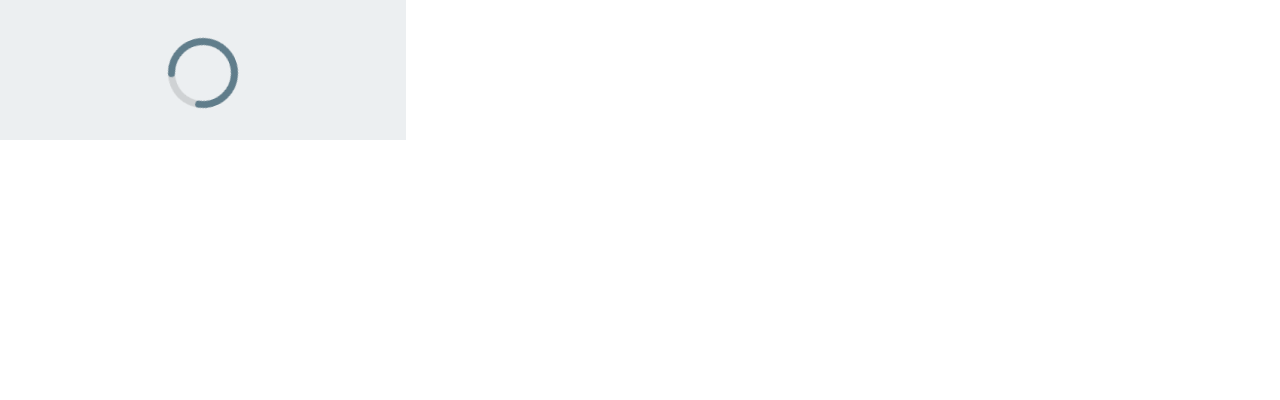

--- FILE ---
content_type: application/javascript; charset=UTF-8
request_url: https://i78s.org/assets/index-239cbca2.js
body_size: 231211
content:
(function(){const n=document.createElement("link").relList;if(n&&n.supports&&n.supports("modulepreload"))return;for(const l of document.querySelectorAll('link[rel="modulepreload"]'))i(l);new MutationObserver(l=>{for(const r of l)if(r.type==="childList")for(const o of r.addedNodes)o.tagName==="LINK"&&o.rel==="modulepreload"&&i(o)}).observe(document,{childList:!0,subtree:!0});function a(l){const r={};return l.integrity&&(r.integrity=l.integrity),l.referrerPolicy&&(r.referrerPolicy=l.referrerPolicy),l.crossOrigin==="use-credentials"?r.credentials="include":l.crossOrigin==="anonymous"?r.credentials="omit":r.credentials="same-origin",r}function i(l){if(l.ep)return;l.ep=!0;const r=a(l);fetch(l.href,r)}})();function es(e,n){const a=Object.create(null),i=e.split(",");for(let l=0;l<i.length;l++)a[i[l]]=!0;return n?l=>!!a[l.toLowerCase()]:l=>!!a[l]}const ut={},Ki=[],Hn=()=>{},E0=()=>!1,A0=/^on[^a-z]/,Or=e=>A0.test(e),$c=e=>e.startsWith("onUpdate:"),ft=Object.assign,Bc=(e,n)=>{const a=e.indexOf(n);a>-1&&e.splice(a,1)},I0=Object.prototype.hasOwnProperty,Xe=(e,n)=>I0.call(e,n),Ee=Array.isArray,Xi=e=>gl(e)==="[object Map]",Ti=e=>gl(e)==="[object Set]",bf=e=>gl(e)==="[object Date]",O0=e=>gl(e)==="[object RegExp]",Fe=e=>typeof e=="function",pt=e=>typeof e=="string",rr=e=>typeof e=="symbol",ct=e=>e!==null&&typeof e=="object",Fc=e=>ct(e)&&Fe(e.then)&&Fe(e.catch),Jv=Object.prototype.toString,gl=e=>Jv.call(e),R0=e=>gl(e).slice(8,-1),Qv=e=>gl(e)==="[object Object]",Nc=e=>pt(e)&&e!=="NaN"&&e[0]!=="-"&&""+parseInt(e,10)===e,Kl=es(",key,ref,ref_for,ref_key,onVnodeBeforeMount,onVnodeMounted,onVnodeBeforeUpdate,onVnodeUpdated,onVnodeBeforeUnmount,onVnodeUnmounted"),ts=e=>{const n=Object.create(null);return a=>n[a]||(n[a]=e(a))},M0=/-(\w)/g,Jt=ts(e=>e.replace(M0,(n,a)=>a?a.toUpperCase():"")),L0=/\B([A-Z])/g,An=ts(e=>e.replace(L0,"-$1").toLowerCase()),Kn=ts(e=>e.charAt(0).toUpperCase()+e.slice(1)),Xl=ts(e=>e?`on${Kn(e)}`:""),nl=(e,n)=>!Object.is(e,n),Zi=(e,n)=>{for(let a=0;a<e.length;a++)e[a](n)},Eo=(e,n,a)=>{Object.defineProperty(e,n,{configurable:!0,enumerable:!1,value:a})},Ao=e=>{const n=parseFloat(e);return isNaN(n)?e:n},Io=e=>{const n=pt(e)?Number(e):NaN;return isNaN(n)?e:n};let wf;const Vu=()=>wf||(wf=typeof globalThis<"u"?globalThis:typeof self<"u"?self:typeof window<"u"?window:typeof global<"u"?global:{}),D0="Infinity,undefined,NaN,isFinite,isNaN,parseFloat,parseInt,decodeURI,decodeURIComponent,encodeURI,encodeURIComponent,Math,Number,Date,Array,Object,Boolean,String,RegExp,Map,Set,JSON,Intl,BigInt,console",$0=es(D0);function aa(e){if(Ee(e)){const n={};for(let a=0;a<e.length;a++){const i=e[a],l=pt(i)?H0(i):aa(i);if(l)for(const r in l)n[r]=l[r]}return n}else{if(pt(e))return e;if(ct(e))return e}}const B0=/;(?![^(]*\))/g,F0=/:([^]+)/,N0=/\/\*[^]*?\*\//g;function H0(e){const n={};return e.replace(N0,"").split(B0).forEach(a=>{if(a){const i=a.split(F0);i.length>1&&(n[i[0].trim()]=i[1].trim())}}),n}function ht(e){let n="";if(pt(e))n=e;else if(Ee(e))for(let a=0;a<e.length;a++){const i=ht(e[a]);i&&(n+=i+" ")}else if(ct(e))for(const a in e)e[a]&&(n+=a+" ");return n.trim()}function em(e){if(!e)return null;let{class:n,style:a}=e;return n&&!pt(n)&&(e.class=ht(n)),a&&(e.style=aa(a)),e}const j0="itemscope,allowfullscreen,formnovalidate,ismap,nomodule,novalidate,readonly",U0=es(j0);function tm(e){return!!e||e===""}function z0(e,n){if(e.length!==n.length)return!1;let a=!0;for(let i=0;a&&i<e.length;i++)a=Fa(e[i],n[i]);return a}function Fa(e,n){if(e===n)return!0;let a=bf(e),i=bf(n);if(a||i)return a&&i?e.getTime()===n.getTime():!1;if(a=rr(e),i=rr(n),a||i)return e===n;if(a=Ee(e),i=Ee(n),a||i)return a&&i?z0(e,n):!1;if(a=ct(e),i=ct(n),a||i){if(!a||!i)return!1;const l=Object.keys(e).length,r=Object.keys(n).length;if(l!==r)return!1;for(const o in e){const s=e.hasOwnProperty(o),u=n.hasOwnProperty(o);if(s&&!u||!s&&u||!Fa(e[o],n[o]))return!1}}return String(e)===String(n)}function ns(e,n){return e.findIndex(a=>Fa(a,n))}const Se=e=>pt(e)?e:e==null?"":Ee(e)||ct(e)&&(e.toString===Jv||!Fe(e.toString))?JSON.stringify(e,nm,2):String(e),nm=(e,n)=>n&&n.__v_isRef?nm(e,n.value):Xi(n)?{[`Map(${n.size})`]:[...n.entries()].reduce((a,[i,l])=>(a[`${i} =>`]=l,a),{})}:Ti(n)?{[`Set(${n.size})`]:[...n.values()]}:ct(n)&&!Ee(n)&&!Qv(n)?String(n):n;let pn;class Hc{constructor(n=!1){this.detached=n,this._active=!0,this.effects=[],this.cleanups=[],this.parent=pn,!n&&pn&&(this.index=(pn.scopes||(pn.scopes=[])).push(this)-1)}get active(){return this._active}run(n){if(this._active){const a=pn;try{return pn=this,n()}finally{pn=a}}}on(){pn=this}off(){pn=this.parent}stop(n){if(this._active){let a,i;for(a=0,i=this.effects.length;a<i;a++)this.effects[a].stop();for(a=0,i=this.cleanups.length;a<i;a++)this.cleanups[a]();if(this.scopes)for(a=0,i=this.scopes.length;a<i;a++)this.scopes[a].stop(!0);if(!this.detached&&this.parent&&!n){const l=this.parent.scopes.pop();l&&l!==this&&(this.parent.scopes[this.index]=l,l.index=this.index)}this.parent=void 0,this._active=!1}}}function pl(e){return new Hc(e)}function am(e,n=pn){n&&n.active&&n.effects.push(e)}function as(){return pn}function $t(e){pn&&pn.cleanups.push(e)}const jc=e=>{const n=new Set(e);return n.w=0,n.n=0,n},im=e=>(e.w&Na)>0,lm=e=>(e.n&Na)>0,W0=({deps:e})=>{if(e.length)for(let n=0;n<e.length;n++)e[n].w|=Na},q0=e=>{const{deps:n}=e;if(n.length){let a=0;for(let i=0;i<n.length;i++){const l=n[i];im(l)&&!lm(l)?l.delete(e):n[a++]=l,l.w&=~Na,l.n&=~Na}n.length=a}},Oo=new WeakMap;let zl=0,Na=1;const Tu=30;let Fn;const si=Symbol(""),Eu=Symbol("");class Rr{constructor(n,a=null,i){this.fn=n,this.scheduler=a,this.active=!0,this.deps=[],this.parent=void 0,am(this,i)}run(){if(!this.active)return this.fn();let n=Fn,a=$a;for(;n;){if(n===this)return;n=n.parent}try{return this.parent=Fn,Fn=this,$a=!0,Na=1<<++zl,zl<=Tu?W0(this):Sf(this),this.fn()}finally{zl<=Tu&&q0(this),Na=1<<--zl,Fn=this.parent,$a=a,this.parent=void 0,this.deferStop&&this.stop()}}stop(){Fn===this?this.deferStop=!0:this.active&&(Sf(this),this.onStop&&this.onStop(),this.active=!1)}}function Sf(e){const{deps:n}=e;if(n.length){for(let a=0;a<n.length;a++)n[a].delete(e);n.length=0}}function G0(e,n){e.effect&&(e=e.effect.fn);const a=new Rr(e);n&&(ft(a,n),n.scope&&am(a,n.scope)),(!n||!n.lazy)&&a.run();const i=a.run.bind(a);return i.effect=a,i}function Y0(e){e.effect.stop()}let $a=!0;const rm=[];function yl(){rm.push($a),$a=!1}function bl(){const e=rm.pop();$a=e===void 0?!0:e}function mn(e,n,a){if($a&&Fn){let i=Oo.get(e);i||Oo.set(e,i=new Map);let l=i.get(a);l||i.set(a,l=jc()),om(l)}}function om(e,n){let a=!1;zl<=Tu?lm(e)||(e.n|=Na,a=!im(e)):a=!e.has(Fn),a&&(e.add(Fn),Fn.deps.push(e))}function ha(e,n,a,i,l,r){const o=Oo.get(e);if(!o)return;let s=[];if(n==="clear")s=[...o.values()];else if(a==="length"&&Ee(e)){const u=Number(i);o.forEach((d,c)=>{(c==="length"||c>=u)&&s.push(d)})}else switch(a!==void 0&&s.push(o.get(a)),n){case"add":Ee(e)?Nc(a)&&s.push(o.get("length")):(s.push(o.get(si)),Xi(e)&&s.push(o.get(Eu)));break;case"delete":Ee(e)||(s.push(o.get(si)),Xi(e)&&s.push(o.get(Eu)));break;case"set":Xi(e)&&s.push(o.get(si));break}if(s.length===1)s[0]&&Au(s[0]);else{const u=[];for(const d of s)d&&u.push(...d);Au(jc(u))}}function Au(e,n){const a=Ee(e)?e:[...e];for(const i of a)i.computed&&kf(i);for(const i of a)i.computed||kf(i)}function kf(e,n){(e!==Fn||e.allowRecurse)&&(e.scheduler?e.scheduler():e.run())}function K0(e,n){var a;return(a=Oo.get(e))==null?void 0:a.get(n)}const X0=es("__proto__,__v_isRef,__isVue"),sm=new Set(Object.getOwnPropertyNames(Symbol).filter(e=>e!=="arguments"&&e!=="caller").map(e=>Symbol[e]).filter(rr)),Z0=is(),J0=is(!1,!0),Q0=is(!0),ew=is(!0,!0),Cf=tw();function tw(){const e={};return["includes","indexOf","lastIndexOf"].forEach(n=>{e[n]=function(...a){const i=Ue(this);for(let r=0,o=this.length;r<o;r++)mn(i,"get",r+"");const l=i[n](...a);return l===-1||l===!1?i[n](...a.map(Ue)):l}}),["push","pop","shift","unshift","splice"].forEach(n=>{e[n]=function(...a){yl();const i=Ue(this)[n].apply(this,a);return bl(),i}}),e}function nw(e){const n=Ue(this);return mn(n,"has",e),n.hasOwnProperty(e)}function is(e=!1,n=!1){return function(i,l,r){if(l==="__v_isReactive")return!e;if(l==="__v_isReadonly")return e;if(l==="__v_isShallow")return n;if(l==="__v_raw"&&r===(e?n?mm:vm:n?hm:fm).get(i))return i;const o=Ee(i);if(!e){if(o&&Xe(Cf,l))return Reflect.get(Cf,l,r);if(l==="hasOwnProperty")return nw}const s=Reflect.get(i,l,r);return(rr(l)?sm.has(l):X0(l))||(e||mn(i,"get",l),n)?s:nt(s)?o&&Nc(l)?s:s.value:ct(s)?e?ba(s):Mt(s):s}}const aw=um(),iw=um(!0);function um(e=!1){return function(a,i,l,r){let o=a[i];if(mi(o)&&nt(o)&&!nt(l))return!1;if(!e&&(!or(l)&&!mi(l)&&(o=Ue(o),l=Ue(l)),!Ee(a)&&nt(o)&&!nt(l)))return o.value=l,!0;const s=Ee(a)&&Nc(i)?Number(i)<a.length:Xe(a,i),u=Reflect.set(a,i,l,r);return a===Ue(r)&&(s?nl(l,o)&&ha(a,"set",i,l):ha(a,"add",i,l)),u}}function lw(e,n){const a=Xe(e,n);e[n];const i=Reflect.deleteProperty(e,n);return i&&a&&ha(e,"delete",n,void 0),i}function rw(e,n){const a=Reflect.has(e,n);return(!rr(n)||!sm.has(n))&&mn(e,"has",n),a}function ow(e){return mn(e,"iterate",Ee(e)?"length":si),Reflect.ownKeys(e)}const cm={get:Z0,set:aw,deleteProperty:lw,has:rw,ownKeys:ow},dm={get:Q0,set(e,n){return!0},deleteProperty(e,n){return!0}},sw=ft({},cm,{get:J0,set:iw}),uw=ft({},dm,{get:ew}),Uc=e=>e,ls=e=>Reflect.getPrototypeOf(e);function Jr(e,n,a=!1,i=!1){e=e.__v_raw;const l=Ue(e),r=Ue(n);a||(n!==r&&mn(l,"get",n),mn(l,"get",r));const{has:o}=ls(l),s=i?Uc:a?qc:sr;if(o.call(l,n))return s(e.get(n));if(o.call(l,r))return s(e.get(r));e!==l&&e.get(n)}function Qr(e,n=!1){const a=this.__v_raw,i=Ue(a),l=Ue(e);return n||(e!==l&&mn(i,"has",e),mn(i,"has",l)),e===l?a.has(e):a.has(e)||a.has(l)}function eo(e,n=!1){return e=e.__v_raw,!n&&mn(Ue(e),"iterate",si),Reflect.get(e,"size",e)}function _f(e){e=Ue(e);const n=Ue(this);return ls(n).has.call(n,e)||(n.add(e),ha(n,"add",e,e)),this}function Pf(e,n){n=Ue(n);const a=Ue(this),{has:i,get:l}=ls(a);let r=i.call(a,e);r||(e=Ue(e),r=i.call(a,e));const o=l.call(a,e);return a.set(e,n),r?nl(n,o)&&ha(a,"set",e,n):ha(a,"add",e,n),this}function xf(e){const n=Ue(this),{has:a,get:i}=ls(n);let l=a.call(n,e);l||(e=Ue(e),l=a.call(n,e)),i&&i.call(n,e);const r=n.delete(e);return l&&ha(n,"delete",e,void 0),r}function Vf(){const e=Ue(this),n=e.size!==0,a=e.clear();return n&&ha(e,"clear",void 0,void 0),a}function to(e,n){return function(i,l){const r=this,o=r.__v_raw,s=Ue(o),u=n?Uc:e?qc:sr;return!e&&mn(s,"iterate",si),o.forEach((d,c)=>i.call(l,u(d),u(c),r))}}function no(e,n,a){return function(...i){const l=this.__v_raw,r=Ue(l),o=Xi(r),s=e==="entries"||e===Symbol.iterator&&o,u=e==="keys"&&o,d=l[e](...i),c=a?Uc:n?qc:sr;return!n&&mn(r,"iterate",u?Eu:si),{next(){const{value:f,done:h}=d.next();return h?{value:f,done:h}:{value:s?[c(f[0]),c(f[1])]:c(f),done:h}},[Symbol.iterator](){return this}}}}function Ta(e){return function(...n){return e==="delete"?!1:this}}function cw(){const e={get(r){return Jr(this,r)},get size(){return eo(this)},has:Qr,add:_f,set:Pf,delete:xf,clear:Vf,forEach:to(!1,!1)},n={get(r){return Jr(this,r,!1,!0)},get size(){return eo(this)},has:Qr,add:_f,set:Pf,delete:xf,clear:Vf,forEach:to(!1,!0)},a={get(r){return Jr(this,r,!0)},get size(){return eo(this,!0)},has(r){return Qr.call(this,r,!0)},add:Ta("add"),set:Ta("set"),delete:Ta("delete"),clear:Ta("clear"),forEach:to(!0,!1)},i={get(r){return Jr(this,r,!0,!0)},get size(){return eo(this,!0)},has(r){return Qr.call(this,r,!0)},add:Ta("add"),set:Ta("set"),delete:Ta("delete"),clear:Ta("clear"),forEach:to(!0,!0)};return["keys","values","entries",Symbol.iterator].forEach(r=>{e[r]=no(r,!1,!1),a[r]=no(r,!0,!1),n[r]=no(r,!1,!0),i[r]=no(r,!0,!0)}),[e,a,n,i]}const[dw,fw,hw,vw]=cw();function rs(e,n){const a=n?e?vw:hw:e?fw:dw;return(i,l,r)=>l==="__v_isReactive"?!e:l==="__v_isReadonly"?e:l==="__v_raw"?i:Reflect.get(Xe(a,l)&&l in i?a:i,l,r)}const mw={get:rs(!1,!1)},gw={get:rs(!1,!0)},pw={get:rs(!0,!1)},yw={get:rs(!0,!0)},fm=new WeakMap,hm=new WeakMap,vm=new WeakMap,mm=new WeakMap;function bw(e){switch(e){case"Object":case"Array":return 1;case"Map":case"Set":case"WeakMap":case"WeakSet":return 2;default:return 0}}function ww(e){return e.__v_skip||!Object.isExtensible(e)?0:bw(R0(e))}function Mt(e){return mi(e)?e:os(e,!1,cm,mw,fm)}function zc(e){return os(e,!1,sw,gw,hm)}function ba(e){return os(e,!0,dm,pw,vm)}function Sw(e){return os(e,!0,uw,yw,mm)}function os(e,n,a,i,l){if(!ct(e)||e.__v_raw&&!(n&&e.__v_isReactive))return e;const r=l.get(e);if(r)return r;const o=ww(e);if(o===0)return e;const s=new Proxy(e,o===2?i:a);return l.set(e,s),s}function na(e){return mi(e)?na(e.__v_raw):!!(e&&e.__v_isReactive)}function mi(e){return!!(e&&e.__v_isReadonly)}function or(e){return!!(e&&e.__v_isShallow)}function Wc(e){return na(e)||mi(e)}function Ue(e){const n=e&&e.__v_raw;return n?Ue(n):e}function wl(e){return Eo(e,"__v_skip",!0),e}const sr=e=>ct(e)?Mt(e):e,qc=e=>ct(e)?ba(e):e;function Gc(e){$a&&Fn&&(e=Ue(e),om(e.dep||(e.dep=jc())))}function ss(e,n){e=Ue(e);const a=e.dep;a&&Au(a)}function nt(e){return!!(e&&e.__v_isRef===!0)}function le(e){return gm(e,!1)}function he(e){return gm(e,!0)}function gm(e,n){return nt(e)?e:new kw(e,n)}class kw{constructor(n,a){this.__v_isShallow=a,this.dep=void 0,this.__v_isRef=!0,this._rawValue=a?n:Ue(n),this._value=a?n:sr(n)}get value(){return Gc(this),this._value}set value(n){const a=this.__v_isShallow||or(n)||mi(n);n=a?n:Ue(n),nl(n,this._rawValue)&&(this._rawValue=n,this._value=a?n:sr(n),ss(this))}}function Cw(e){ss(e)}function Le(e){return nt(e)?e.value:e}function _w(e){return Fe(e)?e():Le(e)}const Pw={get:(e,n,a)=>Le(Reflect.get(e,n,a)),set:(e,n,a,i)=>{const l=e[n];return nt(l)&&!nt(a)?(l.value=a,!0):Reflect.set(e,n,a,i)}};function Yc(e){return na(e)?e:new Proxy(e,Pw)}class xw{constructor(n){this.dep=void 0,this.__v_isRef=!0;const{get:a,set:i}=n(()=>Gc(this),()=>ss(this));this._get=a,this._set=i}get value(){return this._get()}set value(n){this._set(n)}}function pm(e){return new xw(e)}function Sl(e){const n=Ee(e)?new Array(e.length):{};for(const a in e)n[a]=ym(e,a);return n}class Vw{constructor(n,a,i){this._object=n,this._key=a,this._defaultValue=i,this.__v_isRef=!0}get value(){const n=this._object[this._key];return n===void 0?this._defaultValue:n}set value(n){this._object[this._key]=n}get dep(){return K0(Ue(this._object),this._key)}}class Tw{constructor(n){this._getter=n,this.__v_isRef=!0,this.__v_isReadonly=!0}get value(){return this._getter()}}function ee(e,n,a){return nt(e)?e:Fe(e)?new Tw(e):ct(e)&&arguments.length>1?ym(e,n,a):le(e)}function ym(e,n,a){const i=e[n];return nt(i)?i:new Vw(e,n,a)}class Ew{constructor(n,a,i,l){this._setter=a,this.dep=void 0,this.__v_isRef=!0,this.__v_isReadonly=!1,this._dirty=!0,this.effect=new Rr(n,()=>{this._dirty||(this._dirty=!0,ss(this))}),this.effect.computed=this,this.effect.active=this._cacheable=!l,this.__v_isReadonly=i}get value(){const n=Ue(this);return Gc(n),(n._dirty||!n._cacheable)&&(n._dirty=!1,n._value=n.effect.run()),n._value}set value(n){this._setter(n)}}function Aw(e,n,a=!1){let i,l;const r=Fe(e);return r?(i=e,l=Hn):(i=e.get,l=e.set),new Ew(i,l,r||!l,a)}function Iw(e,...n){}function Ow(e,n){}function da(e,n,a,i){let l;try{l=i?e(...i):e()}catch(r){Ei(r,n,a)}return l}function kn(e,n,a,i){if(Fe(e)){const r=da(e,n,a,i);return r&&Fc(r)&&r.catch(o=>{Ei(o,n,a)}),r}const l=[];for(let r=0;r<e.length;r++)l.push(kn(e[r],n,a,i));return l}function Ei(e,n,a,i=!0){const l=n?n.vnode:null;if(n){let r=n.parent;const o=n.proxy,s=a;for(;r;){const d=r.ec;if(d){for(let c=0;c<d.length;c++)if(d[c](e,o,s)===!1)return}r=r.parent}const u=n.appContext.config.errorHandler;if(u){da(u,null,10,[e,o,s]);return}}Rw(e,a,l,i)}function Rw(e,n,a,i=!0){console.error(e)}let ur=!1,Iu=!1;const Xt=[];let ea=0;const Ji=[];let ua=null,ni=0;const bm=Promise.resolve();let Kc=null;function We(e){const n=Kc||bm;return e?n.then(this?e.bind(this):e):n}function Mw(e){let n=ea+1,a=Xt.length;for(;n<a;){const i=n+a>>>1;cr(Xt[i])<e?n=i+1:a=i}return n}function us(e){(!Xt.length||!Xt.includes(e,ur&&e.allowRecurse?ea+1:ea))&&(e.id==null?Xt.push(e):Xt.splice(Mw(e.id),0,e),wm())}function wm(){!ur&&!Iu&&(Iu=!0,Kc=bm.then(Sm))}function Lw(e){const n=Xt.indexOf(e);n>ea&&Xt.splice(n,1)}function Xc(e){Ee(e)?Ji.push(...e):(!ua||!ua.includes(e,e.allowRecurse?ni+1:ni))&&Ji.push(e),wm()}function Tf(e,n=ur?ea+1:0){for(;n<Xt.length;n++){const a=Xt[n];a&&a.pre&&(Xt.splice(n,1),n--,a())}}function Ro(e){if(Ji.length){const n=[...new Set(Ji)];if(Ji.length=0,ua){ua.push(...n);return}for(ua=n,ua.sort((a,i)=>cr(a)-cr(i)),ni=0;ni<ua.length;ni++)ua[ni]();ua=null,ni=0}}const cr=e=>e.id==null?1/0:e.id,Dw=(e,n)=>{const a=cr(e)-cr(n);if(a===0){if(e.pre&&!n.pre)return-1;if(n.pre&&!e.pre)return 1}return a};function Sm(e){Iu=!1,ur=!0,Xt.sort(Dw);const n=Hn;try{for(ea=0;ea<Xt.length;ea++){const a=Xt[ea];a&&a.active!==!1&&da(a,null,14)}}finally{ea=0,Xt.length=0,Ro(),ur=!1,Kc=null,(Xt.length||Ji.length)&&Sm()}}let qi,ao=[];function km(e,n){var a,i;qi=e,qi?(qi.enabled=!0,ao.forEach(({event:l,args:r})=>qi.emit(l,...r)),ao=[]):typeof window<"u"&&window.HTMLElement&&!((i=(a=window.navigator)==null?void 0:a.userAgent)!=null&&i.includes("jsdom"))?((n.__VUE_DEVTOOLS_HOOK_REPLAY__=n.__VUE_DEVTOOLS_HOOK_REPLAY__||[]).push(r=>{km(r,n)}),setTimeout(()=>{qi||(n.__VUE_DEVTOOLS_HOOK_REPLAY__=null,ao=[])},3e3)):ao=[]}function $w(e,n,...a){if(e.isUnmounted)return;const i=e.vnode.props||ut;let l=a;const r=n.startsWith("update:"),o=r&&n.slice(7);if(o&&o in i){const c=`${o==="modelValue"?"model":o}Modifiers`,{number:f,trim:h}=i[c]||ut;h&&(l=a.map(m=>pt(m)?m.trim():m)),f&&(l=a.map(Ao))}let s,u=i[s=Xl(n)]||i[s=Xl(Jt(n))];!u&&r&&(u=i[s=Xl(An(n))]),u&&kn(u,e,6,l);const d=i[s+"Once"];if(d){if(!e.emitted)e.emitted={};else if(e.emitted[s])return;e.emitted[s]=!0,kn(d,e,6,l)}}function Cm(e,n,a=!1){const i=n.emitsCache,l=i.get(e);if(l!==void 0)return l;const r=e.emits;let o={},s=!1;if(!Fe(e)){const u=d=>{const c=Cm(d,n,!0);c&&(s=!0,ft(o,c))};!a&&n.mixins.length&&n.mixins.forEach(u),e.extends&&u(e.extends),e.mixins&&e.mixins.forEach(u)}return!r&&!s?(ct(e)&&i.set(e,null),null):(Ee(r)?r.forEach(u=>o[u]=null):ft(o,r),ct(e)&&i.set(e,o),o)}function cs(e,n){return!e||!Or(n)?!1:(n=n.slice(2).replace(/Once$/,""),Xe(e,n[0].toLowerCase()+n.slice(1))||Xe(e,An(n))||Xe(e,n))}let Dt=null,ds=null;function dr(e){const n=Dt;return Dt=e,ds=e&&e.type.__scopeId||null,n}function Zc(e){ds=e}function Jc(){ds=null}const Bw=e=>ce;function ce(e,n=Dt,a){if(!n||e._n)return e;const i=(...l)=>{i._d&&Bu(-1);const r=dr(n);let o;try{o=e(...l)}finally{dr(r),i._d&&Bu(1)}return o};return i._n=!0,i._c=!0,i._d=!0,i}function yo(e){const{type:n,vnode:a,proxy:i,withProxy:l,props:r,propsOptions:[o],slots:s,attrs:u,emit:d,render:c,renderCache:f,data:h,setupState:m,ctx:g,inheritAttrs:p}=e;let y,w;const b=dr(e);try{if(a.shapeFlag&4){const S=l||i;y=bn(c.call(S,S,f,r,m,h,g)),w=u}else{const S=n;y=bn(S.length>1?S(r,{attrs:u,slots:s,emit:d}):S(r,null)),w=n.props?u:Nw(u)}}catch(S){Ql.length=0,Ei(S,e,1),y=v(Wt)}let C=y;if(w&&p!==!1){const S=Object.keys(w),{shapeFlag:_}=C;S.length&&_&7&&(o&&S.some($c)&&(w=Hw(w,o)),C=qn(C,w))}return a.dirs&&(C=qn(C),C.dirs=C.dirs?C.dirs.concat(a.dirs):a.dirs),a.transition&&(C.transition=a.transition),y=C,dr(b),y}function Fw(e){let n;for(let a=0;a<e.length;a++){const i=e[a];if(va(i)){if(i.type!==Wt||i.children==="v-if"){if(n)return;n=i}}else return}return n}const Nw=e=>{let n;for(const a in e)(a==="class"||a==="style"||Or(a))&&((n||(n={}))[a]=e[a]);return n},Hw=(e,n)=>{const a={};for(const i in e)(!$c(i)||!(i.slice(9)in n))&&(a[i]=e[i]);return a};function jw(e,n,a){const{props:i,children:l,component:r}=e,{props:o,children:s,patchFlag:u}=n,d=r.emitsOptions;if(n.dirs||n.transition)return!0;if(a&&u>=0){if(u&1024)return!0;if(u&16)return i?Ef(i,o,d):!!o;if(u&8){const c=n.dynamicProps;for(let f=0;f<c.length;f++){const h=c[f];if(o[h]!==i[h]&&!cs(d,h))return!0}}}else return(l||s)&&(!s||!s.$stable)?!0:i===o?!1:i?o?Ef(i,o,d):!0:!!o;return!1}function Ef(e,n,a){const i=Object.keys(n);if(i.length!==Object.keys(e).length)return!0;for(let l=0;l<i.length;l++){const r=i[l];if(n[r]!==e[r]&&!cs(a,r))return!0}return!1}function Qc({vnode:e,parent:n},a){for(;n&&n.subTree===e;)(e=n.vnode).el=a,n=n.parent}const _m=e=>e.__isSuspense,Uw={name:"Suspense",__isSuspense:!0,process(e,n,a,i,l,r,o,s,u,d){e==null?zw(n,a,i,l,r,o,s,u,d):Ww(e,n,a,i,l,o,s,u,d)},hydrate:qw,create:ed,normalize:Gw},Pm=Uw;function fr(e,n){const a=e.props&&e.props[n];Fe(a)&&a()}function zw(e,n,a,i,l,r,o,s,u){const{p:d,o:{createElement:c}}=u,f=c("div"),h=e.suspense=ed(e,l,i,n,f,a,r,o,s,u);d(null,h.pendingBranch=e.ssContent,f,null,i,h,r,o),h.deps>0?(fr(e,"onPending"),fr(e,"onFallback"),d(null,e.ssFallback,n,a,i,null,r,o),Qi(h,e.ssFallback)):h.resolve(!1,!0)}function Ww(e,n,a,i,l,r,o,s,{p:u,um:d,o:{createElement:c}}){const f=n.suspense=e.suspense;f.vnode=n,n.el=e.el;const h=n.ssContent,m=n.ssFallback,{activeBranch:g,pendingBranch:p,isInFallback:y,isHydrating:w}=f;if(p)f.pendingBranch=h,Nn(h,p)?(u(p,h,f.hiddenContainer,null,l,f,r,o,s),f.deps<=0?f.resolve():y&&(u(g,m,a,i,l,null,r,o,s),Qi(f,m))):(f.pendingId++,w?(f.isHydrating=!1,f.activeBranch=p):d(p,l,f),f.deps=0,f.effects.length=0,f.hiddenContainer=c("div"),y?(u(null,h,f.hiddenContainer,null,l,f,r,o,s),f.deps<=0?f.resolve():(u(g,m,a,i,l,null,r,o,s),Qi(f,m))):g&&Nn(h,g)?(u(g,h,a,i,l,f,r,o,s),f.resolve(!0)):(u(null,h,f.hiddenContainer,null,l,f,r,o,s),f.deps<=0&&f.resolve()));else if(g&&Nn(h,g))u(g,h,a,i,l,f,r,o,s),Qi(f,h);else if(fr(n,"onPending"),f.pendingBranch=h,f.pendingId++,u(null,h,f.hiddenContainer,null,l,f,r,o,s),f.deps<=0)f.resolve();else{const{timeout:b,pendingId:C}=f;b>0?setTimeout(()=>{f.pendingId===C&&f.fallback(m)},b):b===0&&f.fallback(m)}}function ed(e,n,a,i,l,r,o,s,u,d,c=!1){const{p:f,m:h,um:m,n:g,o:{parentNode:p,remove:y}}=d;let w;const b=Yw(e);b&&n!=null&&n.pendingBranch&&(w=n.pendingId,n.deps++);const C=e.props?Io(e.props.timeout):void 0,S={vnode:e,parent:n,parentComponent:a,isSVG:o,container:i,hiddenContainer:l,anchor:r,deps:0,pendingId:0,timeout:typeof C=="number"?C:-1,activeBranch:null,pendingBranch:null,isInFallback:!0,isHydrating:c,isUnmounted:!1,effects:[],resolve(_=!1,E=!1){const{vnode:P,activeBranch:k,pendingBranch:T,pendingId:R,effects:D,parentComponent:A,container:O}=S;if(S.isHydrating)S.isHydrating=!1;else if(!_){const B=k&&T.transition&&T.transition.mode==="out-in";B&&(k.transition.afterLeave=()=>{R===S.pendingId&&h(T,O,G,0)});let{anchor:G}=S;k&&(G=g(k),m(k,A,S,!0)),B||h(T,O,G,0)}Qi(S,T),S.pendingBranch=null,S.isInFallback=!1;let M=S.parent,j=!1;for(;M;){if(M.pendingBranch){M.effects.push(...D),j=!0;break}M=M.parent}j||Xc(D),S.effects=[],b&&n&&n.pendingBranch&&w===n.pendingId&&(n.deps--,n.deps===0&&!E&&n.resolve()),fr(P,"onResolve")},fallback(_){if(!S.pendingBranch)return;const{vnode:E,activeBranch:P,parentComponent:k,container:T,isSVG:R}=S;fr(E,"onFallback");const D=g(P),A=()=>{S.isInFallback&&(f(null,_,T,D,k,null,R,s,u),Qi(S,_))},O=_.transition&&_.transition.mode==="out-in";O&&(P.transition.afterLeave=A),S.isInFallback=!0,m(P,k,null,!0),O||A()},move(_,E,P){S.activeBranch&&h(S.activeBranch,_,E,P),S.container=_},next(){return S.activeBranch&&g(S.activeBranch)},registerDep(_,E){const P=!!S.pendingBranch;P&&S.deps++;const k=_.vnode.el;_.asyncDep.catch(T=>{Ei(T,_,0)}).then(T=>{if(_.isUnmounted||S.isUnmounted||S.pendingId!==_.suspenseId)return;_.asyncResolved=!0;const{vnode:R}=_;Fu(_,T,!1),k&&(R.el=k);const D=!k&&_.subTree.el;E(_,R,p(k||_.subTree.el),k?null:g(_.subTree),S,o,u),D&&y(D),Qc(_,R.el),P&&--S.deps===0&&S.resolve()})},unmount(_,E){S.isUnmounted=!0,S.activeBranch&&m(S.activeBranch,a,_,E),S.pendingBranch&&m(S.pendingBranch,a,_,E)}};return S}function qw(e,n,a,i,l,r,o,s,u){const d=n.suspense=ed(n,i,a,e.parentNode,document.createElement("div"),null,l,r,o,s,!0),c=u(e,d.pendingBranch=n.ssContent,a,d,r,o);return d.deps===0&&d.resolve(!1,!0),c}function Gw(e){const{shapeFlag:n,children:a}=e,i=n&32;e.ssContent=Af(i?a.default:a),e.ssFallback=i?Af(a.fallback):v(Wt)}function Af(e){let n;if(Fe(e)){const a=pi&&e._c;a&&(e._d=!1,we()),e=e(),a&&(e._d=!0,n=hn,Jm())}return Ee(e)&&(e=Fw(e)),e=bn(e),n&&!e.dynamicChildren&&(e.dynamicChildren=n.filter(a=>a!==e)),e}function xm(e,n){n&&n.pendingBranch?Ee(e)?n.effects.push(...e):n.effects.push(e):Xc(e)}function Qi(e,n){e.activeBranch=n;const{vnode:a,parentComponent:i}=e,l=a.el=n.el;i&&i.subTree===a&&(i.vnode.el=l,Qc(i,l))}function Yw(e){var n;return((n=e.props)==null?void 0:n.suspensible)!=null&&e.props.suspensible!==!1}function Vt(e,n){return Mr(e,null,n)}function Vm(e,n){return Mr(e,null,{flush:"post"})}function Kw(e,n){return Mr(e,null,{flush:"sync"})}const lo={};function fe(e,n,a){return Mr(e,n,a)}function Mr(e,n,{immediate:a,deep:i,flush:l,onTrack:r,onTrigger:o}=ut){var s;const u=as()===((s=Pt)==null?void 0:s.scope)?Pt:null;let d,c=!1,f=!1;if(nt(e)?(d=()=>e.value,c=or(e)):na(e)?(d=()=>e,i=!0):Ee(e)?(f=!0,c=e.some(S=>na(S)||or(S)),d=()=>e.map(S=>{if(nt(S))return S.value;if(na(S))return ii(S);if(Fe(S))return da(S,u,2)})):Fe(e)?n?d=()=>da(e,u,2):d=()=>{if(!(u&&u.isUnmounted))return h&&h(),kn(e,u,3,[m])}:d=Hn,n&&i){const S=d;d=()=>ii(S())}let h,m=S=>{h=b.onStop=()=>{da(S,u,4)}},g;if(il)if(m=Hn,n?a&&kn(n,u,3,[d(),f?[]:void 0,m]):d(),l==="sync"){const S=og();g=S.__watcherHandles||(S.__watcherHandles=[])}else return Hn;let p=f?new Array(e.length).fill(lo):lo;const y=()=>{if(b.active)if(n){const S=b.run();(i||c||(f?S.some((_,E)=>nl(_,p[E])):nl(S,p)))&&(h&&h(),kn(n,u,3,[S,p===lo?void 0:f&&p[0]===lo?[]:p,m]),p=S)}else b.run()};y.allowRecurse=!!n;let w;l==="sync"?w=y:l==="post"?w=()=>Ut(y,u&&u.suspense):(y.pre=!0,u&&(y.id=u.uid),w=()=>us(y));const b=new Rr(d,w);n?a?y():p=b.run():l==="post"?Ut(b.run.bind(b),u&&u.suspense):b.run();const C=()=>{b.stop(),u&&u.scope&&Bc(u.scope.effects,b)};return g&&g.push(C),C}function Xw(e,n,a){const i=this.proxy,l=pt(e)?e.includes(".")?Tm(i,e):()=>i[e]:e.bind(i,i);let r;Fe(n)?r=n:(r=n.handler,a=n);const o=Pt;ja(this);const s=Mr(l,r.bind(i),a);return o?ja(o):Ba(),s}function Tm(e,n){const a=n.split(".");return()=>{let i=e;for(let l=0;l<a.length&&i;l++)i=i[a[l]];return i}}function ii(e,n){if(!ct(e)||e.__v_skip||(n=n||new Set,n.has(e)))return e;if(n.add(e),nt(e))ii(e.value,n);else if(Ee(e))for(let a=0;a<e.length;a++)ii(e[a],n);else if(Ti(e)||Xi(e))e.forEach(a=>{ii(a,n)});else if(Qv(e))for(const a in e)ii(e[a],n);return e}function vt(e,n){const a=Dt;if(a===null)return e;const i=bs(a)||a.proxy,l=e.dirs||(e.dirs=[]);for(let r=0;r<n.length;r++){let[o,s,u,d=ut]=n[r];o&&(Fe(o)&&(o={mounted:o,updated:o}),o.deep&&ii(s),l.push({dir:o,instance:i,value:s,oldValue:void 0,arg:u,modifiers:d}))}return e}function Jn(e,n,a,i){const l=e.dirs,r=n&&n.dirs;for(let o=0;o<l.length;o++){const s=l[o];r&&(s.oldValue=r[o].value);let u=s.dir[i];u&&(yl(),kn(u,a,8,[e.el,s,e,n]),bl())}}function td(){const e={isMounted:!1,isLeaving:!1,isUnmounting:!1,leavingVNodes:new Map};return kt(()=>{e.isMounted=!0}),Tt(()=>{e.isUnmounting=!0}),e}const Tn=[Function,Array],nd={mode:String,appear:Boolean,persisted:Boolean,onBeforeEnter:Tn,onEnter:Tn,onAfterEnter:Tn,onEnterCancelled:Tn,onBeforeLeave:Tn,onLeave:Tn,onAfterLeave:Tn,onLeaveCancelled:Tn,onBeforeAppear:Tn,onAppear:Tn,onAfterAppear:Tn,onAppearCancelled:Tn},Zw={name:"BaseTransition",props:nd,setup(e,{slots:n}){const a=Xn(),i=td();let l;return()=>{const r=n.default&&fs(n.default(),!0);if(!r||!r.length)return;let o=r[0];if(r.length>1){for(const p of r)if(p.type!==Wt){o=p;break}}const s=Ue(e),{mode:u}=s;if(i.isLeaving)return au(o);const d=If(o);if(!d)return au(o);const c=al(d,s,i,a);gi(d,c);const f=a.subTree,h=f&&If(f);let m=!1;const{getTransitionKey:g}=d.type;if(g){const p=g();l===void 0?l=p:p!==l&&(l=p,m=!0)}if(h&&h.type!==Wt&&(!Nn(d,h)||m)){const p=al(h,s,i,a);if(gi(h,p),u==="out-in")return i.isLeaving=!0,p.afterLeave=()=>{i.isLeaving=!1,a.update.active!==!1&&a.update()},au(o);u==="in-out"&&d.type!==Wt&&(p.delayLeave=(y,w,b)=>{const C=Am(i,h);C[String(h.key)]=h,y._leaveCb=()=>{w(),y._leaveCb=void 0,delete c.delayedLeave},c.delayedLeave=b})}return o}}},Em=Zw;function Am(e,n){const{leavingVNodes:a}=e;let i=a.get(n.type);return i||(i=Object.create(null),a.set(n.type,i)),i}function al(e,n,a,i){const{appear:l,mode:r,persisted:o=!1,onBeforeEnter:s,onEnter:u,onAfterEnter:d,onEnterCancelled:c,onBeforeLeave:f,onLeave:h,onAfterLeave:m,onLeaveCancelled:g,onBeforeAppear:p,onAppear:y,onAfterAppear:w,onAppearCancelled:b}=n,C=String(e.key),S=Am(a,e),_=(k,T)=>{k&&kn(k,i,9,T)},E=(k,T)=>{const R=T[1];_(k,T),Ee(k)?k.every(D=>D.length<=1)&&R():k.length<=1&&R()},P={mode:r,persisted:o,beforeEnter(k){let T=s;if(!a.isMounted)if(l)T=p||s;else return;k._leaveCb&&k._leaveCb(!0);const R=S[C];R&&Nn(e,R)&&R.el._leaveCb&&R.el._leaveCb(),_(T,[k])},enter(k){let T=u,R=d,D=c;if(!a.isMounted)if(l)T=y||u,R=w||d,D=b||c;else return;let A=!1;const O=k._enterCb=M=>{A||(A=!0,M?_(D,[k]):_(R,[k]),P.delayedLeave&&P.delayedLeave(),k._enterCb=void 0)};T?E(T,[k,O]):O()},leave(k,T){const R=String(e.key);if(k._enterCb&&k._enterCb(!0),a.isUnmounting)return T();_(f,[k]);let D=!1;const A=k._leaveCb=O=>{D||(D=!0,T(),O?_(g,[k]):_(m,[k]),k._leaveCb=void 0,S[R]===e&&delete S[R])};S[R]=e,h?E(h,[k,A]):A()},clone(k){return al(k,n,a,i)}};return P}function au(e){if(Lr(e))return e=qn(e),e.children=null,e}function If(e){return Lr(e)?e.children?e.children[0]:void 0:e}function gi(e,n){e.shapeFlag&6&&e.component?gi(e.component.subTree,n):e.shapeFlag&128?(e.ssContent.transition=n.clone(e.ssContent),e.ssFallback.transition=n.clone(e.ssFallback)):e.transition=n}function fs(e,n=!1,a){let i=[],l=0;for(let r=0;r<e.length;r++){let o=e[r];const s=a==null?o.key:String(a)+String(o.key!=null?o.key:r);o.type===Ve?(o.patchFlag&128&&l++,i=i.concat(fs(o.children,n,s))):(n||o.type!==Wt)&&i.push(s!=null?qn(o,{key:s}):o)}if(l>1)for(let r=0;r<i.length;r++)i[r].patchFlag=-2;return i}function kl(e,n){return Fe(e)?(()=>ft({name:e.name},n,{setup:e}))():e}const ui=e=>!!e.type.__asyncLoader;function Jw(e){Fe(e)&&(e={loader:e});const{loader:n,loadingComponent:a,errorComponent:i,delay:l=200,timeout:r,suspensible:o=!0,onError:s}=e;let u=null,d,c=0;const f=()=>(c++,u=null,h()),h=()=>{let m;return u||(m=u=n().catch(g=>{if(g=g instanceof Error?g:new Error(String(g)),s)return new Promise((p,y)=>{s(g,()=>p(f()),()=>y(g),c+1)});throw g}).then(g=>m!==u&&u?u:(g&&(g.__esModule||g[Symbol.toStringTag]==="Module")&&(g=g.default),d=g,g)))};return kl({name:"AsyncComponentWrapper",__asyncLoader:h,get __asyncResolved(){return d},setup(){const m=Pt;if(d)return()=>iu(d,m);const g=b=>{u=null,Ei(b,m,13,!i)};if(o&&m.suspense||il)return h().then(b=>()=>iu(b,m)).catch(b=>(g(b),()=>i?v(i,{error:b}):null));const p=le(!1),y=le(),w=le(!!l);return l&&setTimeout(()=>{w.value=!1},l),r!=null&&setTimeout(()=>{if(!p.value&&!y.value){const b=new Error(`Async component timed out after ${r}ms.`);g(b),y.value=b}},r),h().then(()=>{p.value=!0,m.parent&&Lr(m.parent.vnode)&&us(m.parent.update)}).catch(b=>{g(b),y.value=b}),()=>{if(p.value&&d)return iu(d,m);if(y.value&&i)return v(i,{error:y.value});if(a&&!w.value)return v(a)}}})}function iu(e,n){const{ref:a,props:i,children:l,ce:r}=n.vnode,o=v(e,i,l);return o.ref=a,o.ce=r,delete n.vnode.ce,o}const Lr=e=>e.type.__isKeepAlive,Qw={name:"KeepAlive",__isKeepAlive:!0,props:{include:[String,RegExp,Array],exclude:[String,RegExp,Array],max:[String,Number]},setup(e,{slots:n}){const a=Xn(),i=a.ctx;if(!i.renderer)return()=>{const b=n.default&&n.default();return b&&b.length===1?b[0]:b};const l=new Map,r=new Set;let o=null;const s=a.suspense,{renderer:{p:u,m:d,um:c,o:{createElement:f}}}=i,h=f("div");i.activate=(b,C,S,_,E)=>{const P=b.component;d(b,C,S,0,s),u(P.vnode,b,C,S,P,s,_,b.slotScopeIds,E),Ut(()=>{P.isDeactivated=!1,P.a&&Zi(P.a);const k=b.props&&b.props.onVnodeMounted;k&&cn(k,P.parent,b)},s)},i.deactivate=b=>{const C=b.component;d(b,h,null,1,s),Ut(()=>{C.da&&Zi(C.da);const S=b.props&&b.props.onVnodeUnmounted;S&&cn(S,C.parent,b),C.isDeactivated=!0},s)};function m(b){lu(b),c(b,a,s,!0)}function g(b){l.forEach((C,S)=>{const _=Hu(C.type);_&&(!b||!b(_))&&p(S)})}function p(b){const C=l.get(b);!o||!Nn(C,o)?m(C):o&&lu(o),l.delete(b),r.delete(b)}fe(()=>[e.include,e.exclude],([b,C])=>{b&&g(S=>Wl(b,S)),C&&g(S=>!Wl(C,S))},{flush:"post",deep:!0});let y=null;const w=()=>{y!=null&&l.set(y,ru(a.subTree))};return kt(w),gs(w),Tt(()=>{l.forEach(b=>{const{subTree:C,suspense:S}=a,_=ru(C);if(b.type===_.type&&b.key===_.key){lu(_);const E=_.component.da;E&&Ut(E,S);return}m(b)})}),()=>{if(y=null,!n.default)return null;const b=n.default(),C=b[0];if(b.length>1)return o=null,b;if(!va(C)||!(C.shapeFlag&4)&&!(C.shapeFlag&128))return o=null,C;let S=ru(C);const _=S.type,E=Hu(ui(S)?S.type.__asyncResolved||{}:_),{include:P,exclude:k,max:T}=e;if(P&&(!E||!Wl(P,E))||k&&E&&Wl(k,E))return o=S,C;const R=S.key==null?_:S.key,D=l.get(R);return S.el&&(S=qn(S),C.shapeFlag&128&&(C.ssContent=S)),y=R,D?(S.el=D.el,S.component=D.component,S.transition&&gi(S,S.transition),S.shapeFlag|=512,r.delete(R),r.add(R)):(r.add(R),T&&r.size>parseInt(T,10)&&p(r.values().next().value)),S.shapeFlag|=256,o=S,_m(C.type)?C:S}}},eS=Qw;function Wl(e,n){return Ee(e)?e.some(a=>Wl(a,n)):pt(e)?e.split(",").includes(n):O0(e)?e.test(n):!1}function hs(e,n){Im(e,"a",n)}function vs(e,n){Im(e,"da",n)}function Im(e,n,a=Pt){const i=e.__wdc||(e.__wdc=()=>{let l=a;for(;l;){if(l.isDeactivated)return;l=l.parent}return e()});if(ms(n,i,a),a){let l=a.parent;for(;l&&l.parent;)Lr(l.parent.vnode)&&tS(i,n,a,l),l=l.parent}}function tS(e,n,a,i){const l=ms(n,e,i,!0);$r(()=>{Bc(i[n],l)},a)}function lu(e){e.shapeFlag&=-257,e.shapeFlag&=-513}function ru(e){return e.shapeFlag&128?e.ssContent:e}function ms(e,n,a=Pt,i=!1){if(a){const l=a[e]||(a[e]=[]),r=n.__weh||(n.__weh=(...o)=>{if(a.isUnmounted)return;yl(),ja(a);const s=kn(n,a,e,o);return Ba(),bl(),s});return i?l.unshift(r):l.push(r),r}}const wa=e=>(n,a=Pt)=>(!il||e==="sp")&&ms(e,(...i)=>n(...i),a),Dr=wa("bm"),kt=wa("m"),ad=wa("bu"),gs=wa("u"),Tt=wa("bum"),$r=wa("um"),Om=wa("sp"),Rm=wa("rtg"),Mm=wa("rtc");function Lm(e,n=Pt){ms("ec",e,n)}const id="components",nS="directives";function Ce(e,n){return rd(id,e,!0,n)||e}const Dm=Symbol.for("v-ndc");function ld(e){return pt(e)?rd(id,e,!1)||e:e||Dm}function rn(e){return rd(nS,e)}function rd(e,n,a=!0,i=!1){const l=Dt||Pt;if(l){const r=l.type;if(e===id){const s=Hu(r,!1);if(s&&(s===n||s===Jt(n)||s===Kn(Jt(n))))return r}const o=Of(l[e]||r[e],n)||Of(l.appContext[e],n);return!o&&i?r:o}}function Of(e,n){return e&&(e[n]||e[Jt(n)]||e[Kn(Jt(n))])}function ci(e,n,a,i){let l;const r=a&&a[i];if(Ee(e)||pt(e)){l=new Array(e.length);for(let o=0,s=e.length;o<s;o++)l[o]=n(e[o],o,void 0,r&&r[o])}else if(typeof e=="number"){l=new Array(e);for(let o=0;o<e;o++)l[o]=n(o+1,o,void 0,r&&r[o])}else if(ct(e))if(e[Symbol.iterator])l=Array.from(e,(o,s)=>n(o,s,void 0,r&&r[s]));else{const o=Object.keys(e);l=new Array(o.length);for(let s=0,u=o.length;s<u;s++){const d=o[s];l[s]=n(e[d],d,s,r&&r[s])}}else l=[];return a&&(a[i]=l),l}function aS(e,n){for(let a=0;a<n.length;a++){const i=n[a];if(Ee(i))for(let l=0;l<i.length;l++)e[i[l].name]=i[l].fn;else i&&(e[i.name]=i.key?(...l)=>{const r=i.fn(...l);return r&&(r.key=i.key),r}:i.fn)}return e}function ps(e,n,a={},i,l){if(Dt.isCE||Dt.parent&&ui(Dt.parent)&&Dt.parent.isCE)return n!=="default"&&(a.name=n),v("slot",a,i&&i());let r=e[n];r&&r._c&&(r._d=!1),we();const o=r&&$m(r(a)),s=De(Ve,{key:a.key||o&&o.key||`_${n}`},o||(i?i():[]),o&&e._===1?64:-2);return!l&&s.scopeId&&(s.slotScopeIds=[s.scopeId+"-s"]),r&&r._c&&(r._d=!0),s}function $m(e){return e.some(n=>va(n)?!(n.type===Wt||n.type===Ve&&!$m(n.children)):!0)?e:null}function iS(e,n){const a={};for(const i in e)a[n&&/[A-Z]/.test(i)?`on:${i}`:Xl(i)]=e[i];return a}const Ou=e=>e?ng(e)?bs(e)||e.proxy:Ou(e.parent):null,Zl=ft(Object.create(null),{$:e=>e,$el:e=>e.vnode.el,$data:e=>e.data,$props:e=>e.props,$attrs:e=>e.attrs,$slots:e=>e.slots,$refs:e=>e.refs,$parent:e=>Ou(e.parent),$root:e=>Ou(e.root),$emit:e=>e.emit,$options:e=>od(e),$forceUpdate:e=>e.f||(e.f=()=>us(e.update)),$nextTick:e=>e.n||(e.n=We.bind(e.proxy)),$watch:e=>Xw.bind(e)}),ou=(e,n)=>e!==ut&&!e.__isScriptSetup&&Xe(e,n),Ru={get({_:e},n){const{ctx:a,setupState:i,data:l,props:r,accessCache:o,type:s,appContext:u}=e;let d;if(n[0]!=="$"){const m=o[n];if(m!==void 0)switch(m){case 1:return i[n];case 2:return l[n];case 4:return a[n];case 3:return r[n]}else{if(ou(i,n))return o[n]=1,i[n];if(l!==ut&&Xe(l,n))return o[n]=2,l[n];if((d=e.propsOptions[0])&&Xe(d,n))return o[n]=3,r[n];if(a!==ut&&Xe(a,n))return o[n]=4,a[n];Mu&&(o[n]=0)}}const c=Zl[n];let f,h;if(c)return n==="$attrs"&&mn(e,"get",n),c(e);if((f=s.__cssModules)&&(f=f[n]))return f;if(a!==ut&&Xe(a,n))return o[n]=4,a[n];if(h=u.config.globalProperties,Xe(h,n))return h[n]},set({_:e},n,a){const{data:i,setupState:l,ctx:r}=e;return ou(l,n)?(l[n]=a,!0):i!==ut&&Xe(i,n)?(i[n]=a,!0):Xe(e.props,n)||n[0]==="$"&&n.slice(1)in e?!1:(r[n]=a,!0)},has({_:{data:e,setupState:n,accessCache:a,ctx:i,appContext:l,propsOptions:r}},o){let s;return!!a[o]||e!==ut&&Xe(e,o)||ou(n,o)||(s=r[0])&&Xe(s,o)||Xe(i,o)||Xe(Zl,o)||Xe(l.config.globalProperties,o)},defineProperty(e,n,a){return a.get!=null?e._.accessCache[n]=0:Xe(a,"value")&&this.set(e,n,a.value,null),Reflect.defineProperty(e,n,a)}},lS=ft({},Ru,{get(e,n){if(n!==Symbol.unscopables)return Ru.get(e,n,e)},has(e,n){return n[0]!=="_"&&!$0(n)}});function rS(){return null}function oS(){return null}function sS(e){}function uS(e){}function cS(){return null}function dS(){}function fS(e,n){return null}function hS(){return Bm().slots}function vS(){return Bm().attrs}function mS(e,n,a){const i=Xn();if(a&&a.local){const l=le(e[n]);return fe(()=>e[n],r=>l.value=r),fe(l,r=>{r!==e[n]&&i.emit(`update:${n}`,r)}),l}else return{__v_isRef:!0,get value(){return e[n]},set value(l){i.emit(`update:${n}`,l)}}}function Bm(){const e=Xn();return e.setupContext||(e.setupContext=lg(e))}function hr(e){return Ee(e)?e.reduce((n,a)=>(n[a]=null,n),{}):e}function gS(e,n){const a=hr(e);for(const i in n){if(i.startsWith("__skip"))continue;let l=a[i];l?Ee(l)||Fe(l)?l=a[i]={type:l,default:n[i]}:l.default=n[i]:l===null&&(l=a[i]={default:n[i]}),l&&n[`__skip_${i}`]&&(l.skipFactory=!0)}return a}function pS(e,n){return!e||!n?e||n:Ee(e)&&Ee(n)?e.concat(n):ft({},hr(e),hr(n))}function yS(e,n){const a={};for(const i in e)n.includes(i)||Object.defineProperty(a,i,{enumerable:!0,get:()=>e[i]});return a}function bS(e){const n=Xn();let a=e();return Ba(),Fc(a)&&(a=a.catch(i=>{throw ja(n),i})),[a,()=>ja(n)]}let Mu=!0;function wS(e){const n=od(e),a=e.proxy,i=e.ctx;Mu=!1,n.beforeCreate&&Rf(n.beforeCreate,e,"bc");const{data:l,computed:r,methods:o,watch:s,provide:u,inject:d,created:c,beforeMount:f,mounted:h,beforeUpdate:m,updated:g,activated:p,deactivated:y,beforeDestroy:w,beforeUnmount:b,destroyed:C,unmounted:S,render:_,renderTracked:E,renderTriggered:P,errorCaptured:k,serverPrefetch:T,expose:R,inheritAttrs:D,components:A,directives:O,filters:M}=n;if(d&&SS(d,i,null),o)for(const G in o){const F=o[G];Fe(F)&&(i[G]=F.bind(a))}if(l){const G=l.call(a,a);ct(G)&&(e.data=Mt(G))}if(Mu=!0,r)for(const G in r){const F=r[G],U=Fe(F)?F.bind(a,a):Fe(F.get)?F.get.bind(a,a):Hn,Z=!Fe(F)&&Fe(F.set)?F.set.bind(a):Hn,J=x({get:U,set:Z});Object.defineProperty(i,G,{enumerable:!0,configurable:!0,get:()=>J.value,set:re=>J.value=re})}if(s)for(const G in s)Fm(s[G],i,a,G);if(u){const G=Fe(u)?u.call(a):u;Reflect.ownKeys(G).forEach(F=>{at(F,G[F])})}c&&Rf(c,e,"c");function B(G,F){Ee(F)?F.forEach(U=>G(U.bind(a))):F&&G(F.bind(a))}if(B(Dr,f),B(kt,h),B(ad,m),B(gs,g),B(hs,p),B(vs,y),B(Lm,k),B(Mm,E),B(Rm,P),B(Tt,b),B($r,S),B(Om,T),Ee(R))if(R.length){const G=e.exposed||(e.exposed={});R.forEach(F=>{Object.defineProperty(G,F,{get:()=>a[F],set:U=>a[F]=U})})}else e.exposed||(e.exposed={});_&&e.render===Hn&&(e.render=_),D!=null&&(e.inheritAttrs=D),A&&(e.components=A),O&&(e.directives=O)}function SS(e,n,a=Hn){Ee(e)&&(e=Lu(e));for(const i in e){const l=e[i];let r;ct(l)?"default"in l?r=Ne(l.from||i,l.default,!0):r=Ne(l.from||i):r=Ne(l),nt(r)?Object.defineProperty(n,i,{enumerable:!0,configurable:!0,get:()=>r.value,set:o=>r.value=o}):n[i]=r}}function Rf(e,n,a){kn(Ee(e)?e.map(i=>i.bind(n.proxy)):e.bind(n.proxy),n,a)}function Fm(e,n,a,i){const l=i.includes(".")?Tm(a,i):()=>a[i];if(pt(e)){const r=n[e];Fe(r)&&fe(l,r)}else if(Fe(e))fe(l,e.bind(a));else if(ct(e))if(Ee(e))e.forEach(r=>Fm(r,n,a,i));else{const r=Fe(e.handler)?e.handler.bind(a):n[e.handler];Fe(r)&&fe(l,r,e)}}function od(e){const n=e.type,{mixins:a,extends:i}=n,{mixins:l,optionsCache:r,config:{optionMergeStrategies:o}}=e.appContext,s=r.get(n);let u;return s?u=s:!l.length&&!a&&!i?u=n:(u={},l.length&&l.forEach(d=>Mo(u,d,o,!0)),Mo(u,n,o)),ct(n)&&r.set(n,u),u}function Mo(e,n,a,i=!1){const{mixins:l,extends:r}=n;r&&Mo(e,r,a,!0),l&&l.forEach(o=>Mo(e,o,a,!0));for(const o in n)if(!(i&&o==="expose")){const s=kS[o]||a&&a[o];e[o]=s?s(e[o],n[o]):n[o]}return e}const kS={data:Mf,props:Lf,emits:Lf,methods:ql,computed:ql,beforeCreate:an,created:an,beforeMount:an,mounted:an,beforeUpdate:an,updated:an,beforeDestroy:an,beforeUnmount:an,destroyed:an,unmounted:an,activated:an,deactivated:an,errorCaptured:an,serverPrefetch:an,components:ql,directives:ql,watch:_S,provide:Mf,inject:CS};function Mf(e,n){return n?e?function(){return ft(Fe(e)?e.call(this,this):e,Fe(n)?n.call(this,this):n)}:n:e}function CS(e,n){return ql(Lu(e),Lu(n))}function Lu(e){if(Ee(e)){const n={};for(let a=0;a<e.length;a++)n[e[a]]=e[a];return n}return e}function an(e,n){return e?[...new Set([].concat(e,n))]:n}function ql(e,n){return e?ft(Object.create(null),e,n):n}function Lf(e,n){return e?Ee(e)&&Ee(n)?[...new Set([...e,...n])]:ft(Object.create(null),hr(e),hr(n??{})):n}function _S(e,n){if(!e)return n;if(!n)return e;const a=ft(Object.create(null),e);for(const i in n)a[i]=an(e[i],n[i]);return a}function Nm(){return{app:null,config:{isNativeTag:E0,performance:!1,globalProperties:{},optionMergeStrategies:{},errorHandler:void 0,warnHandler:void 0,compilerOptions:{}},mixins:[],components:{},directives:{},provides:Object.create(null),optionsCache:new WeakMap,propsCache:new WeakMap,emitsCache:new WeakMap}}let PS=0;function xS(e,n){return function(i,l=null){Fe(i)||(i=ft({},i)),l!=null&&!ct(l)&&(l=null);const r=Nm(),o=new Set;let s=!1;const u=r.app={_uid:PS++,_component:i,_props:l,_container:null,_context:r,_instance:null,version:hd,get config(){return r.config},set config(d){},use(d,...c){return o.has(d)||(d&&Fe(d.install)?(o.add(d),d.install(u,...c)):Fe(d)&&(o.add(d),d(u,...c))),u},mixin(d){return r.mixins.includes(d)||r.mixins.push(d),u},component(d,c){return c?(r.components[d]=c,u):r.components[d]},directive(d,c){return c?(r.directives[d]=c,u):r.directives[d]},mount(d,c,f){if(!s){const h=v(i,l);return h.appContext=r,c&&n?n(h,d):e(h,d,f),s=!0,u._container=d,d.__vue_app__=u,bs(h.component)||h.component.proxy}},unmount(){s&&(e(null,u._container),delete u._container.__vue_app__)},provide(d,c){return r.provides[d]=c,u},runWithContext(d){vr=u;try{return d()}finally{vr=null}}};return u}}let vr=null;function at(e,n){if(Pt){let a=Pt.provides;const i=Pt.parent&&Pt.parent.provides;i===a&&(a=Pt.provides=Object.create(i)),a[e]=n}}function Ne(e,n,a=!1){const i=Pt||Dt;if(i||vr){const l=i?i.parent==null?i.vnode.appContext&&i.vnode.appContext.provides:i.parent.provides:vr._context.provides;if(l&&e in l)return l[e];if(arguments.length>1)return a&&Fe(n)?n.call(i&&i.proxy):n}}function Hm(){return!!(Pt||Dt||vr)}function VS(e,n,a,i=!1){const l={},r={};Eo(r,ys,1),e.propsDefaults=Object.create(null),jm(e,n,l,r);for(const o in e.propsOptions[0])o in l||(l[o]=void 0);a?e.props=i?l:zc(l):e.type.props?e.props=l:e.props=r,e.attrs=r}function TS(e,n,a,i){const{props:l,attrs:r,vnode:{patchFlag:o}}=e,s=Ue(l),[u]=e.propsOptions;let d=!1;if((i||o>0)&&!(o&16)){if(o&8){const c=e.vnode.dynamicProps;for(let f=0;f<c.length;f++){let h=c[f];if(cs(e.emitsOptions,h))continue;const m=n[h];if(u)if(Xe(r,h))m!==r[h]&&(r[h]=m,d=!0);else{const g=Jt(h);l[g]=Du(u,s,g,m,e,!1)}else m!==r[h]&&(r[h]=m,d=!0)}}}else{jm(e,n,l,r)&&(d=!0);let c;for(const f in s)(!n||!Xe(n,f)&&((c=An(f))===f||!Xe(n,c)))&&(u?a&&(a[f]!==void 0||a[c]!==void 0)&&(l[f]=Du(u,s,f,void 0,e,!0)):delete l[f]);if(r!==s)for(const f in r)(!n||!Xe(n,f))&&(delete r[f],d=!0)}d&&ha(e,"set","$attrs")}function jm(e,n,a,i){const[l,r]=e.propsOptions;let o=!1,s;if(n)for(let u in n){if(Kl(u))continue;const d=n[u];let c;l&&Xe(l,c=Jt(u))?!r||!r.includes(c)?a[c]=d:(s||(s={}))[c]=d:cs(e.emitsOptions,u)||(!(u in i)||d!==i[u])&&(i[u]=d,o=!0)}if(r){const u=Ue(a),d=s||ut;for(let c=0;c<r.length;c++){const f=r[c];a[f]=Du(l,u,f,d[f],e,!Xe(d,f))}}return o}function Du(e,n,a,i,l,r){const o=e[a];if(o!=null){const s=Xe(o,"default");if(s&&i===void 0){const u=o.default;if(o.type!==Function&&!o.skipFactory&&Fe(u)){const{propsDefaults:d}=l;a in d?i=d[a]:(ja(l),i=d[a]=u.call(null,n),Ba())}else i=u}o[0]&&(r&&!s?i=!1:o[1]&&(i===""||i===An(a))&&(i=!0))}return i}function Um(e,n,a=!1){const i=n.propsCache,l=i.get(e);if(l)return l;const r=e.props,o={},s=[];let u=!1;if(!Fe(e)){const c=f=>{u=!0;const[h,m]=Um(f,n,!0);ft(o,h),m&&s.push(...m)};!a&&n.mixins.length&&n.mixins.forEach(c),e.extends&&c(e.extends),e.mixins&&e.mixins.forEach(c)}if(!r&&!u)return ct(e)&&i.set(e,Ki),Ki;if(Ee(r))for(let c=0;c<r.length;c++){const f=Jt(r[c]);Df(f)&&(o[f]=ut)}else if(r)for(const c in r){const f=Jt(c);if(Df(f)){const h=r[c],m=o[f]=Ee(h)||Fe(h)?{type:h}:ft({},h);if(m){const g=Ff(Boolean,m.type),p=Ff(String,m.type);m[0]=g>-1,m[1]=p<0||g<p,(g>-1||Xe(m,"default"))&&s.push(f)}}}const d=[o,s];return ct(e)&&i.set(e,d),d}function Df(e){return e[0]!=="$"}function $f(e){const n=e&&e.toString().match(/^\s*(function|class) (\w+)/);return n?n[2]:e===null?"null":""}function Bf(e,n){return $f(e)===$f(n)}function Ff(e,n){return Ee(n)?n.findIndex(a=>Bf(a,e)):Fe(n)&&Bf(n,e)?0:-1}const zm=e=>e[0]==="_"||e==="$stable",sd=e=>Ee(e)?e.map(bn):[bn(e)],ES=(e,n,a)=>{if(n._n)return n;const i=ce((...l)=>sd(n(...l)),a);return i._c=!1,i},Wm=(e,n,a)=>{const i=e._ctx;for(const l in e){if(zm(l))continue;const r=e[l];if(Fe(r))n[l]=ES(l,r,i);else if(r!=null){const o=sd(r);n[l]=()=>o}}},qm=(e,n)=>{const a=sd(n);e.slots.default=()=>a},AS=(e,n)=>{if(e.vnode.shapeFlag&32){const a=n._;a?(e.slots=Ue(n),Eo(n,"_",a)):Wm(n,e.slots={})}else e.slots={},n&&qm(e,n);Eo(e.slots,ys,1)},IS=(e,n,a)=>{const{vnode:i,slots:l}=e;let r=!0,o=ut;if(i.shapeFlag&32){const s=n._;s?a&&s===1?r=!1:(ft(l,n),!a&&s===1&&delete l._):(r=!n.$stable,Wm(n,l)),o=n}else n&&(qm(e,n),o={default:1});if(r)for(const s in l)!zm(s)&&!(s in o)&&delete l[s]};function Lo(e,n,a,i,l=!1){if(Ee(e)){e.forEach((h,m)=>Lo(h,n&&(Ee(n)?n[m]:n),a,i,l));return}if(ui(i)&&!l)return;const r=i.shapeFlag&4?bs(i.component)||i.component.proxy:i.el,o=l?null:r,{i:s,r:u}=e,d=n&&n.r,c=s.refs===ut?s.refs={}:s.refs,f=s.setupState;if(d!=null&&d!==u&&(pt(d)?(c[d]=null,Xe(f,d)&&(f[d]=null)):nt(d)&&(d.value=null)),Fe(u))da(u,s,12,[o,c]);else{const h=pt(u),m=nt(u);if(h||m){const g=()=>{if(e.f){const p=h?Xe(f,u)?f[u]:c[u]:u.value;l?Ee(p)&&Bc(p,r):Ee(p)?p.includes(r)||p.push(r):h?(c[u]=[r],Xe(f,u)&&(f[u]=c[u])):(u.value=[r],e.k&&(c[e.k]=u.value))}else h?(c[u]=o,Xe(f,u)&&(f[u]=o)):m&&(u.value=o,e.k&&(c[e.k]=o))};o?(g.id=-1,Ut(g,a)):g()}}}let Ea=!1;const ro=e=>/svg/.test(e.namespaceURI)&&e.tagName!=="foreignObject",oo=e=>e.nodeType===8;function OS(e){const{mt:n,p:a,o:{patchProp:i,createText:l,nextSibling:r,parentNode:o,remove:s,insert:u,createComment:d}}=e,c=(w,b)=>{if(!b.hasChildNodes()){a(null,w,b),Ro(),b._vnode=w;return}Ea=!1,f(b.firstChild,w,null,null,null),Ro(),b._vnode=w,Ea&&console.error("Hydration completed but contains mismatches.")},f=(w,b,C,S,_,E=!1)=>{const P=oo(w)&&w.data==="[",k=()=>p(w,b,C,S,_,P),{type:T,ref:R,shapeFlag:D,patchFlag:A}=b;let O=w.nodeType;b.el=w,A===-2&&(E=!1,b.dynamicChildren=null);let M=null;switch(T){case Ha:O!==3?b.children===""?(u(b.el=l(""),o(w),w),M=w):M=k():(w.data!==b.children&&(Ea=!0,w.data=b.children),M=r(w));break;case Wt:O!==8||P?M=k():M=r(w);break;case di:if(P&&(w=r(w),O=w.nodeType),O===1||O===3){M=w;const j=!b.children.length;for(let B=0;B<b.staticCount;B++)j&&(b.children+=M.nodeType===1?M.outerHTML:M.data),B===b.staticCount-1&&(b.anchor=M),M=r(M);return P?r(M):M}else k();break;case Ve:P?M=g(w,b,C,S,_,E):M=k();break;default:if(D&1)O!==1||b.type.toLowerCase()!==w.tagName.toLowerCase()?M=k():M=h(w,b,C,S,_,E);else if(D&6){b.slotScopeIds=_;const j=o(w);if(n(b,j,null,C,S,ro(j),E),M=P?y(w):r(w),M&&oo(M)&&M.data==="teleport end"&&(M=r(M)),ui(b)){let B;P?(B=v(Ve),B.anchor=M?M.previousSibling:j.lastChild):B=w.nodeType===3?Me(""):v("div"),B.el=w,b.component.subTree=B}}else D&64?O!==8?M=k():M=b.type.hydrate(w,b,C,S,_,E,e,m):D&128&&(M=b.type.hydrate(w,b,C,S,ro(o(w)),_,E,e,f))}return R!=null&&Lo(R,null,S,b),M},h=(w,b,C,S,_,E)=>{E=E||!!b.dynamicChildren;const{type:P,props:k,patchFlag:T,shapeFlag:R,dirs:D}=b,A=P==="input"&&D||P==="option";if(A||T!==-1){if(D&&Jn(b,null,C,"created"),k)if(A||!E||T&48)for(const M in k)(A&&M.endsWith("value")||Or(M)&&!Kl(M))&&i(w,M,null,k[M],!1,void 0,C);else k.onClick&&i(w,"onClick",null,k.onClick,!1,void 0,C);let O;if((O=k&&k.onVnodeBeforeMount)&&cn(O,C,b),D&&Jn(b,null,C,"beforeMount"),((O=k&&k.onVnodeMounted)||D)&&xm(()=>{O&&cn(O,C,b),D&&Jn(b,null,C,"mounted")},S),R&16&&!(k&&(k.innerHTML||k.textContent))){let M=m(w.firstChild,b,w,C,S,_,E);for(;M;){Ea=!0;const j=M;M=M.nextSibling,s(j)}}else R&8&&w.textContent!==b.children&&(Ea=!0,w.textContent=b.children)}return w.nextSibling},m=(w,b,C,S,_,E,P)=>{P=P||!!b.dynamicChildren;const k=b.children,T=k.length;for(let R=0;R<T;R++){const D=P?k[R]:k[R]=bn(k[R]);if(w)w=f(w,D,S,_,E,P);else{if(D.type===Ha&&!D.children)continue;Ea=!0,a(null,D,C,null,S,_,ro(C),E)}}return w},g=(w,b,C,S,_,E)=>{const{slotScopeIds:P}=b;P&&(_=_?_.concat(P):P);const k=o(w),T=m(r(w),b,k,C,S,_,E);return T&&oo(T)&&T.data==="]"?r(b.anchor=T):(Ea=!0,u(b.anchor=d("]"),k,T),T)},p=(w,b,C,S,_,E)=>{if(Ea=!0,b.el=null,E){const T=y(w);for(;;){const R=r(w);if(R&&R!==T)s(R);else break}}const P=r(w),k=o(w);return s(w),a(null,b,k,P,C,S,ro(k),_),P},y=w=>{let b=0;for(;w;)if(w=r(w),w&&oo(w)&&(w.data==="["&&b++,w.data==="]")){if(b===0)return r(w);b--}return w};return[c,f]}const Ut=xm;function Gm(e){return Km(e)}function Ym(e){return Km(e,OS)}function Km(e,n){const a=Vu();a.__VUE__=!0;const{insert:i,remove:l,patchProp:r,createElement:o,createText:s,createComment:u,setText:d,setElementText:c,parentNode:f,nextSibling:h,setScopeId:m=Hn,insertStaticContent:g}=e,p=(L,$,N,X=null,K=null,se=null,ge=!1,me=null,be=!!$.dynamicChildren)=>{if(L===$)return;L&&!Nn(L,$)&&(X=W(L),re(L,K,se,!0),L=null),$.patchFlag===-2&&(be=!1,$.dynamicChildren=null);const{type:de,ref:Ae,shapeFlag:Te}=$;switch(de){case Ha:y(L,$,N,X);break;case Wt:w(L,$,N,X);break;case di:L==null&&b($,N,X,ge);break;case Ve:A(L,$,N,X,K,se,ge,me,be);break;default:Te&1?_(L,$,N,X,K,se,ge,me,be):Te&6?O(L,$,N,X,K,se,ge,me,be):(Te&64||Te&128)&&de.process(L,$,N,X,K,se,ge,me,be,te)}Ae!=null&&K&&Lo(Ae,L&&L.ref,se,$||L,!$)},y=(L,$,N,X)=>{if(L==null)i($.el=s($.children),N,X);else{const K=$.el=L.el;$.children!==L.children&&d(K,$.children)}},w=(L,$,N,X)=>{L==null?i($.el=u($.children||""),N,X):$.el=L.el},b=(L,$,N,X)=>{[L.el,L.anchor]=g(L.children,$,N,X,L.el,L.anchor)},C=({el:L,anchor:$},N,X)=>{let K;for(;L&&L!==$;)K=h(L),i(L,N,X),L=K;i($,N,X)},S=({el:L,anchor:$})=>{let N;for(;L&&L!==$;)N=h(L),l(L),L=N;l($)},_=(L,$,N,X,K,se,ge,me,be)=>{ge=ge||$.type==="svg",L==null?E($,N,X,K,se,ge,me,be):T(L,$,K,se,ge,me,be)},E=(L,$,N,X,K,se,ge,me)=>{let be,de;const{type:Ae,props:Te,shapeFlag:Ie,transition:He,dirs:qe}=L;if(be=L.el=o(L.type,se,Te&&Te.is,Te),Ie&8?c(be,L.children):Ie&16&&k(L.children,be,null,X,K,se&&Ae!=="foreignObject",ge,me),qe&&Jn(L,null,X,"created"),P(be,L,L.scopeId,ge,X),Te){for(const Ze in Te)Ze!=="value"&&!Kl(Ze)&&r(be,Ze,null,Te[Ze],se,L.children,X,K,ie);"value"in Te&&r(be,"value",null,Te.value),(de=Te.onVnodeBeforeMount)&&cn(de,X,L)}qe&&Jn(L,null,X,"beforeMount");const st=(!K||K&&!K.pendingBranch)&&He&&!He.persisted;st&&He.beforeEnter(be),i(be,$,N),((de=Te&&Te.onVnodeMounted)||st||qe)&&Ut(()=>{de&&cn(de,X,L),st&&He.enter(be),qe&&Jn(L,null,X,"mounted")},K)},P=(L,$,N,X,K)=>{if(N&&m(L,N),X)for(let se=0;se<X.length;se++)m(L,X[se]);if(K){let se=K.subTree;if($===se){const ge=K.vnode;P(L,ge,ge.scopeId,ge.slotScopeIds,K.parent)}}},k=(L,$,N,X,K,se,ge,me,be=0)=>{for(let de=be;de<L.length;de++){const Ae=L[de]=me?Ma(L[de]):bn(L[de]);p(null,Ae,$,N,X,K,se,ge,me)}},T=(L,$,N,X,K,se,ge)=>{const me=$.el=L.el;let{patchFlag:be,dynamicChildren:de,dirs:Ae}=$;be|=L.patchFlag&16;const Te=L.props||ut,Ie=$.props||ut;let He;N&&Xa(N,!1),(He=Ie.onVnodeBeforeUpdate)&&cn(He,N,$,L),Ae&&Jn($,L,N,"beforeUpdate"),N&&Xa(N,!0);const qe=K&&$.type!=="foreignObject";if(de?R(L.dynamicChildren,de,me,N,X,qe,se):ge||F(L,$,me,null,N,X,qe,se,!1),be>0){if(be&16)D(me,$,Te,Ie,N,X,K);else if(be&2&&Te.class!==Ie.class&&r(me,"class",null,Ie.class,K),be&4&&r(me,"style",Te.style,Ie.style,K),be&8){const st=$.dynamicProps;for(let Ze=0;Ze<st.length;Ze++){const yt=st[Ze],Gt=Te[yt],Yt=Ie[yt];(Yt!==Gt||yt==="value")&&r(me,yt,Gt,Yt,K,L.children,N,X,ie)}}be&1&&L.children!==$.children&&c(me,$.children)}else!ge&&de==null&&D(me,$,Te,Ie,N,X,K);((He=Ie.onVnodeUpdated)||Ae)&&Ut(()=>{He&&cn(He,N,$,L),Ae&&Jn($,L,N,"updated")},X)},R=(L,$,N,X,K,se,ge)=>{for(let me=0;me<$.length;me++){const be=L[me],de=$[me],Ae=be.el&&(be.type===Ve||!Nn(be,de)||be.shapeFlag&70)?f(be.el):N;p(be,de,Ae,null,X,K,se,ge,!0)}},D=(L,$,N,X,K,se,ge)=>{if(N!==X){if(N!==ut)for(const me in N)!Kl(me)&&!(me in X)&&r(L,me,N[me],null,ge,$.children,K,se,ie);for(const me in X){if(Kl(me))continue;const be=X[me],de=N[me];be!==de&&me!=="value"&&r(L,me,de,be,ge,$.children,K,se,ie)}"value"in X&&r(L,"value",N.value,X.value)}},A=(L,$,N,X,K,se,ge,me,be)=>{const de=$.el=L?L.el:s(""),Ae=$.anchor=L?L.anchor:s("");let{patchFlag:Te,dynamicChildren:Ie,slotScopeIds:He}=$;He&&(me=me?me.concat(He):He),L==null?(i(de,N,X),i(Ae,N,X),k($.children,N,Ae,K,se,ge,me,be)):Te>0&&Te&64&&Ie&&L.dynamicChildren?(R(L.dynamicChildren,Ie,N,K,se,ge,me),($.key!=null||K&&$===K.subTree)&&ud(L,$,!0)):F(L,$,N,Ae,K,se,ge,me,be)},O=(L,$,N,X,K,se,ge,me,be)=>{$.slotScopeIds=me,L==null?$.shapeFlag&512?K.ctx.activate($,N,X,ge,be):M($,N,X,K,se,ge,be):j(L,$,be)},M=(L,$,N,X,K,se,ge)=>{const me=L.component=tg(L,X,K);if(Lr(L)&&(me.ctx.renderer=te),ag(me),me.asyncDep){if(K&&K.registerDep(me,B),!L.el){const be=me.subTree=v(Wt);w(null,be,$,N)}return}B(me,L,$,N,K,se,ge)},j=(L,$,N)=>{const X=$.component=L.component;if(jw(L,$,N))if(X.asyncDep&&!X.asyncResolved){G(X,$,N);return}else X.next=$,Lw(X.update),X.update();else $.el=L.el,X.vnode=$},B=(L,$,N,X,K,se,ge)=>{const me=()=>{if(L.isMounted){let{next:Ae,bu:Te,u:Ie,parent:He,vnode:qe}=L,st=Ae,Ze;Xa(L,!1),Ae?(Ae.el=qe.el,G(L,Ae,ge)):Ae=qe,Te&&Zi(Te),(Ze=Ae.props&&Ae.props.onVnodeBeforeUpdate)&&cn(Ze,He,Ae,qe),Xa(L,!0);const yt=yo(L),Gt=L.subTree;L.subTree=yt,p(Gt,yt,f(Gt.el),W(Gt),L,K,se),Ae.el=yt.el,st===null&&Qc(L,yt.el),Ie&&Ut(Ie,K),(Ze=Ae.props&&Ae.props.onVnodeUpdated)&&Ut(()=>cn(Ze,He,Ae,qe),K)}else{let Ae;const{el:Te,props:Ie}=$,{bm:He,m:qe,parent:st}=L,Ze=ui($);if(Xa(L,!1),He&&Zi(He),!Ze&&(Ae=Ie&&Ie.onVnodeBeforeMount)&&cn(Ae,st,$),Xa(L,!0),Te&&ye){const yt=()=>{L.subTree=yo(L),ye(Te,L.subTree,L,K,null)};Ze?$.type.__asyncLoader().then(()=>!L.isUnmounted&&yt()):yt()}else{const yt=L.subTree=yo(L);p(null,yt,N,X,L,K,se),$.el=yt.el}if(qe&&Ut(qe,K),!Ze&&(Ae=Ie&&Ie.onVnodeMounted)){const yt=$;Ut(()=>cn(Ae,st,yt),K)}($.shapeFlag&256||st&&ui(st.vnode)&&st.vnode.shapeFlag&256)&&L.a&&Ut(L.a,K),L.isMounted=!0,$=N=X=null}},be=L.effect=new Rr(me,()=>us(de),L.scope),de=L.update=()=>be.run();de.id=L.uid,Xa(L,!0),de()},G=(L,$,N)=>{$.component=L;const X=L.vnode.props;L.vnode=$,L.next=null,TS(L,$.props,X,N),IS(L,$.children,N),yl(),Tf(),bl()},F=(L,$,N,X,K,se,ge,me,be=!1)=>{const de=L&&L.children,Ae=L?L.shapeFlag:0,Te=$.children,{patchFlag:Ie,shapeFlag:He}=$;if(Ie>0){if(Ie&128){Z(de,Te,N,X,K,se,ge,me,be);return}else if(Ie&256){U(de,Te,N,X,K,se,ge,me,be);return}}He&8?(Ae&16&&ie(de,K,se),Te!==de&&c(N,Te)):Ae&16?He&16?Z(de,Te,N,X,K,se,ge,me,be):ie(de,K,se,!0):(Ae&8&&c(N,""),He&16&&k(Te,N,X,K,se,ge,me,be))},U=(L,$,N,X,K,se,ge,me,be)=>{L=L||Ki,$=$||Ki;const de=L.length,Ae=$.length,Te=Math.min(de,Ae);let Ie;for(Ie=0;Ie<Te;Ie++){const He=$[Ie]=be?Ma($[Ie]):bn($[Ie]);p(L[Ie],He,N,null,K,se,ge,me,be)}de>Ae?ie(L,K,se,!0,!1,Te):k($,N,X,K,se,ge,me,be,Te)},Z=(L,$,N,X,K,se,ge,me,be)=>{let de=0;const Ae=$.length;let Te=L.length-1,Ie=Ae-1;for(;de<=Te&&de<=Ie;){const He=L[de],qe=$[de]=be?Ma($[de]):bn($[de]);if(Nn(He,qe))p(He,qe,N,null,K,se,ge,me,be);else break;de++}for(;de<=Te&&de<=Ie;){const He=L[Te],qe=$[Ie]=be?Ma($[Ie]):bn($[Ie]);if(Nn(He,qe))p(He,qe,N,null,K,se,ge,me,be);else break;Te--,Ie--}if(de>Te){if(de<=Ie){const He=Ie+1,qe=He<Ae?$[He].el:X;for(;de<=Ie;)p(null,$[de]=be?Ma($[de]):bn($[de]),N,qe,K,se,ge,me,be),de++}}else if(de>Ie)for(;de<=Te;)re(L[de],K,se,!0),de++;else{const He=de,qe=de,st=new Map;for(de=qe;de<=Ie;de++){const Ht=$[de]=be?Ma($[de]):bn($[de]);Ht.key!=null&&st.set(Ht.key,de)}let Ze,yt=0;const Gt=Ie-qe+1;let Yt=!1,$i=0;const Ka=new Array(Gt);for(de=0;de<Gt;de++)Ka[de]=0;for(de=He;de<=Te;de++){const Ht=L[de];if(yt>=Gt){re(Ht,K,se,!0);continue}let Vn;if(Ht.key!=null)Vn=st.get(Ht.key);else for(Ze=qe;Ze<=Ie;Ze++)if(Ka[Ze-qe]===0&&Nn(Ht,$[Ze])){Vn=Ze;break}Vn===void 0?re(Ht,K,se,!0):(Ka[Vn-qe]=de+1,Vn>=$i?$i=Vn:Yt=!0,p(Ht,$[Vn],N,null,K,se,ge,me,be),yt++)}const Rl=Yt?RS(Ka):Ki;for(Ze=Rl.length-1,de=Gt-1;de>=0;de--){const Ht=qe+de,Vn=$[Ht],Zr=Ht+1<Ae?$[Ht+1].el:X;Ka[de]===0?p(null,Vn,N,Zr,K,se,ge,me,be):Yt&&(Ze<0||de!==Rl[Ze]?J(Vn,N,Zr,2):Ze--)}}},J=(L,$,N,X,K=null)=>{const{el:se,type:ge,transition:me,children:be,shapeFlag:de}=L;if(de&6){J(L.component.subTree,$,N,X);return}if(de&128){L.suspense.move($,N,X);return}if(de&64){ge.move(L,$,N,te);return}if(ge===Ve){i(se,$,N);for(let Te=0;Te<be.length;Te++)J(be[Te],$,N,X);i(L.anchor,$,N);return}if(ge===di){C(L,$,N);return}if(X!==2&&de&1&&me)if(X===0)me.beforeEnter(se),i(se,$,N),Ut(()=>me.enter(se),K);else{const{leave:Te,delayLeave:Ie,afterLeave:He}=me,qe=()=>i(se,$,N),st=()=>{Te(se,()=>{qe(),He&&He()})};Ie?Ie(se,qe,st):st()}else i(se,$,N)},re=(L,$,N,X=!1,K=!1)=>{const{type:se,props:ge,ref:me,children:be,dynamicChildren:de,shapeFlag:Ae,patchFlag:Te,dirs:Ie}=L;if(me!=null&&Lo(me,null,N,L,!0),Ae&256){$.ctx.deactivate(L);return}const He=Ae&1&&Ie,qe=!ui(L);let st;if(qe&&(st=ge&&ge.onVnodeBeforeUnmount)&&cn(st,$,L),Ae&6)Pe(L.component,N,X);else{if(Ae&128){L.suspense.unmount(N,X);return}He&&Jn(L,null,$,"beforeUnmount"),Ae&64?L.type.remove(L,$,N,K,te,X):de&&(se!==Ve||Te>0&&Te&64)?ie(de,$,N,!1,!0):(se===Ve&&Te&384||!K&&Ae&16)&&ie(be,$,N),X&&ue(L)}(qe&&(st=ge&&ge.onVnodeUnmounted)||He)&&Ut(()=>{st&&cn(st,$,L),He&&Jn(L,null,$,"unmounted")},N)},ue=L=>{const{type:$,el:N,anchor:X,transition:K}=L;if($===Ve){ve(N,X);return}if($===di){S(L);return}const se=()=>{l(N),K&&!K.persisted&&K.afterLeave&&K.afterLeave()};if(L.shapeFlag&1&&K&&!K.persisted){const{leave:ge,delayLeave:me}=K,be=()=>ge(N,se);me?me(L.el,se,be):be()}else se()},ve=(L,$)=>{let N;for(;L!==$;)N=h(L),l(L),L=N;l($)},Pe=(L,$,N)=>{const{bum:X,scope:K,update:se,subTree:ge,um:me}=L;X&&Zi(X),K.stop(),se&&(se.active=!1,re(ge,L,$,N)),me&&Ut(me,$),Ut(()=>{L.isUnmounted=!0},$),$&&$.pendingBranch&&!$.isUnmounted&&L.asyncDep&&!L.asyncResolved&&L.suspenseId===$.pendingId&&($.deps--,$.deps===0&&$.resolve())},ie=(L,$,N,X=!1,K=!1,se=0)=>{for(let ge=se;ge<L.length;ge++)re(L[ge],$,N,X,K)},W=L=>L.shapeFlag&6?W(L.component.subTree):L.shapeFlag&128?L.suspense.next():h(L.anchor||L.el),Q=(L,$,N)=>{L==null?$._vnode&&re($._vnode,null,null,!0):p($._vnode||null,L,$,null,null,null,N),Tf(),Ro(),$._vnode=L},te={p,um:re,m:J,r:ue,mt:M,mc:k,pc:F,pbc:R,n:W,o:e};let Y,ye;return n&&([Y,ye]=n(te)),{render:Q,hydrate:Y,createApp:xS(Q,Y)}}function Xa({effect:e,update:n},a){e.allowRecurse=n.allowRecurse=a}function ud(e,n,a=!1){const i=e.children,l=n.children;if(Ee(i)&&Ee(l))for(let r=0;r<i.length;r++){const o=i[r];let s=l[r];s.shapeFlag&1&&!s.dynamicChildren&&((s.patchFlag<=0||s.patchFlag===32)&&(s=l[r]=Ma(l[r]),s.el=o.el),a||ud(o,s)),s.type===Ha&&(s.el=o.el)}}function RS(e){const n=e.slice(),a=[0];let i,l,r,o,s;const u=e.length;for(i=0;i<u;i++){const d=e[i];if(d!==0){if(l=a[a.length-1],e[l]<d){n[i]=l,a.push(i);continue}for(r=0,o=a.length-1;r<o;)s=r+o>>1,e[a[s]]<d?r=s+1:o=s;d<e[a[r]]&&(r>0&&(n[i]=a[r-1]),a[r]=i)}}for(r=a.length,o=a[r-1];r-- >0;)a[r]=o,o=n[o];return a}const MS=e=>e.__isTeleport,Jl=e=>e&&(e.disabled||e.disabled===""),Nf=e=>typeof SVGElement<"u"&&e instanceof SVGElement,$u=(e,n)=>{const a=e&&e.to;return pt(a)?n?n(a):null:a},LS={__isTeleport:!0,process(e,n,a,i,l,r,o,s,u,d){const{mc:c,pc:f,pbc:h,o:{insert:m,querySelector:g,createText:p,createComment:y}}=d,w=Jl(n.props);let{shapeFlag:b,children:C,dynamicChildren:S}=n;if(e==null){const _=n.el=p(""),E=n.anchor=p("");m(_,a,i),m(E,a,i);const P=n.target=$u(n.props,g),k=n.targetAnchor=p("");P&&(m(k,P),o=o||Nf(P));const T=(R,D)=>{b&16&&c(C,R,D,l,r,o,s,u)};w?T(a,E):P&&T(P,k)}else{n.el=e.el;const _=n.anchor=e.anchor,E=n.target=e.target,P=n.targetAnchor=e.targetAnchor,k=Jl(e.props),T=k?a:E,R=k?_:P;if(o=o||Nf(E),S?(h(e.dynamicChildren,S,T,l,r,o,s),ud(e,n,!0)):u||f(e,n,T,R,l,r,o,s,!1),w)k||so(n,a,_,d,1);else if((n.props&&n.props.to)!==(e.props&&e.props.to)){const D=n.target=$u(n.props,g);D&&so(n,D,null,d,0)}else k&&so(n,E,P,d,1)}Zm(n)},remove(e,n,a,i,{um:l,o:{remove:r}},o){const{shapeFlag:s,children:u,anchor:d,targetAnchor:c,target:f,props:h}=e;if(f&&r(c),(o||!Jl(h))&&(r(d),s&16))for(let m=0;m<u.length;m++){const g=u[m];l(g,n,a,!0,!!g.dynamicChildren)}},move:so,hydrate:DS};function so(e,n,a,{o:{insert:i},m:l},r=2){r===0&&i(e.targetAnchor,n,a);const{el:o,anchor:s,shapeFlag:u,children:d,props:c}=e,f=r===2;if(f&&i(o,n,a),(!f||Jl(c))&&u&16)for(let h=0;h<d.length;h++)l(d[h],n,a,2);f&&i(s,n,a)}function DS(e,n,a,i,l,r,{o:{nextSibling:o,parentNode:s,querySelector:u}},d){const c=n.target=$u(n.props,u);if(c){const f=c._lpa||c.firstChild;if(n.shapeFlag&16)if(Jl(n.props))n.anchor=d(o(e),n,s(e),a,i,l,r),n.targetAnchor=f;else{n.anchor=o(e);let h=f;for(;h;)if(h=o(h),h&&h.nodeType===8&&h.data==="teleport anchor"){n.targetAnchor=h,c._lpa=n.targetAnchor&&o(n.targetAnchor);break}d(f,n,c,a,i,l,r)}Zm(n)}return n.anchor&&o(n.anchor)}const Xm=LS;function Zm(e){const n=e.ctx;if(n&&n.ut){let a=e.children[0].el;for(;a!==e.targetAnchor;)a.nodeType===1&&a.setAttribute("data-v-owner",n.uid),a=a.nextSibling;n.ut()}}const Ve=Symbol.for("v-fgt"),Ha=Symbol.for("v-txt"),Wt=Symbol.for("v-cmt"),di=Symbol.for("v-stc"),Ql=[];let hn=null;function we(e=!1){Ql.push(hn=e?null:[])}function Jm(){Ql.pop(),hn=Ql[Ql.length-1]||null}let pi=1;function Bu(e){pi+=e}function Qm(e){return e.dynamicChildren=pi>0?hn||Ki:null,Jm(),pi>0&&hn&&hn.push(e),e}function Ge(e,n,a,i,l,r){return Qm(xe(e,n,a,i,l,r,!0))}function De(e,n,a,i,l){return Qm(v(e,n,a,i,l,!0))}function va(e){return e?e.__v_isVNode===!0:!1}function Nn(e,n){return e.type===n.type&&e.key===n.key}function $S(e){}const ys="__vInternal",eg=({key:e})=>e??null,bo=({ref:e,ref_key:n,ref_for:a})=>(typeof e=="number"&&(e=""+e),e!=null?pt(e)||nt(e)||Fe(e)?{i:Dt,r:e,k:n,f:!!a}:e:null);function xe(e,n=null,a=null,i=0,l=null,r=e===Ve?0:1,o=!1,s=!1){const u={__v_isVNode:!0,__v_skip:!0,type:e,props:n,key:n&&eg(n),ref:n&&bo(n),scopeId:ds,slotScopeIds:null,children:a,component:null,suspense:null,ssContent:null,ssFallback:null,dirs:null,transition:null,el:null,anchor:null,target:null,targetAnchor:null,staticCount:0,shapeFlag:r,patchFlag:i,dynamicProps:l,dynamicChildren:null,appContext:null,ctx:Dt};return s?(dd(u,a),r&128&&e.normalize(u)):a&&(u.shapeFlag|=pt(a)?8:16),pi>0&&!o&&hn&&(u.patchFlag>0||r&6)&&u.patchFlag!==32&&hn.push(u),u}const v=BS;function BS(e,n=null,a=null,i=0,l=null,r=!1){if((!e||e===Dm)&&(e=Wt),va(e)){const s=qn(e,n,!0);return a&&dd(s,a),pi>0&&!r&&hn&&(s.shapeFlag&6?hn[hn.indexOf(e)]=s:hn.push(s)),s.patchFlag|=-2,s}if(qS(e)&&(e=e.__vccOpts),n){n=cd(n);let{class:s,style:u}=n;s&&!pt(s)&&(n.class=ht(s)),ct(u)&&(Wc(u)&&!Ee(u)&&(u=ft({},u)),n.style=aa(u))}const o=pt(e)?1:_m(e)?128:MS(e)?64:ct(e)?4:Fe(e)?2:0;return xe(e,n,a,i,l,o,r,!0)}function cd(e){return e?Wc(e)||ys in e?ft({},e):e:null}function qn(e,n,a=!1){const{props:i,ref:l,patchFlag:r,children:o}=e,s=n?ae(i||{},n):i;return{__v_isVNode:!0,__v_skip:!0,type:e.type,props:s,key:s&&eg(s),ref:n&&n.ref?a&&l?Ee(l)?l.concat(bo(n)):[l,bo(n)]:bo(n):l,scopeId:e.scopeId,slotScopeIds:e.slotScopeIds,children:o,target:e.target,targetAnchor:e.targetAnchor,staticCount:e.staticCount,shapeFlag:e.shapeFlag,patchFlag:n&&e.type!==Ve?r===-1?16:r|16:r,dynamicProps:e.dynamicProps,dynamicChildren:e.dynamicChildren,appContext:e.appContext,dirs:e.dirs,transition:e.transition,component:e.component,suspense:e.suspense,ssContent:e.ssContent&&qn(e.ssContent),ssFallback:e.ssFallback&&qn(e.ssFallback),el:e.el,anchor:e.anchor,ctx:e.ctx,ce:e.ce}}function Me(e=" ",n=0){return v(Ha,null,e,n)}function FS(e,n){const a=v(di,null,e);return a.staticCount=n,a}function Je(e="",n=!1){return n?(we(),De(Wt,null,e)):v(Wt,null,e)}function bn(e){return e==null||typeof e=="boolean"?v(Wt):Ee(e)?v(Ve,null,e.slice()):typeof e=="object"?Ma(e):v(Ha,null,String(e))}function Ma(e){return e.el===null&&e.patchFlag!==-1||e.memo?e:qn(e)}function dd(e,n){let a=0;const{shapeFlag:i}=e;if(n==null)n=null;else if(Ee(n))a=16;else if(typeof n=="object")if(i&65){const l=n.default;l&&(l._c&&(l._d=!1),dd(e,l()),l._c&&(l._d=!0));return}else{a=32;const l=n._;!l&&!(ys in n)?n._ctx=Dt:l===3&&Dt&&(Dt.slots._===1?n._=1:(n._=2,e.patchFlag|=1024))}else Fe(n)?(n={default:n,_ctx:Dt},a=32):(n=String(n),i&64?(a=16,n=[Me(n)]):a=8);e.children=n,e.shapeFlag|=a}function ae(...e){const n={};for(let a=0;a<e.length;a++){const i=e[a];for(const l in i)if(l==="class")n.class!==i.class&&(n.class=ht([n.class,i.class]));else if(l==="style")n.style=aa([n.style,i.style]);else if(Or(l)){const r=n[l],o=i[l];o&&r!==o&&!(Ee(r)&&r.includes(o))&&(n[l]=r?[].concat(r,o):o)}else l!==""&&(n[l]=i[l])}return n}function cn(e,n,a,i=null){kn(e,n,7,[a,i])}const NS=Nm();let HS=0;function tg(e,n,a){const i=e.type,l=(n?n.appContext:e.appContext)||NS,r={uid:HS++,vnode:e,type:i,parent:n,appContext:l,root:null,next:null,subTree:null,effect:null,update:null,scope:new Hc(!0),render:null,proxy:null,exposed:null,exposeProxy:null,withProxy:null,provides:n?n.provides:Object.create(l.provides),accessCache:null,renderCache:[],components:null,directives:null,propsOptions:Um(i,l),emitsOptions:Cm(i,l),emit:null,emitted:null,propsDefaults:ut,inheritAttrs:i.inheritAttrs,ctx:ut,data:ut,props:ut,attrs:ut,slots:ut,refs:ut,setupState:ut,setupContext:null,attrsProxy:null,slotsProxy:null,suspense:a,suspenseId:a?a.pendingId:0,asyncDep:null,asyncResolved:!1,isMounted:!1,isUnmounted:!1,isDeactivated:!1,bc:null,c:null,bm:null,m:null,bu:null,u:null,um:null,bum:null,da:null,a:null,rtg:null,rtc:null,ec:null,sp:null};return r.ctx={_:r},r.root=n?n.root:r,r.emit=$w.bind(null,r),e.ce&&e.ce(r),r}let Pt=null;const Xn=()=>Pt||Dt;let fd,Bi,Hf="__VUE_INSTANCE_SETTERS__";(Bi=Vu()[Hf])||(Bi=Vu()[Hf]=[]),Bi.push(e=>Pt=e),fd=e=>{Bi.length>1?Bi.forEach(n=>n(e)):Bi[0](e)};const ja=e=>{fd(e),e.scope.on()},Ba=()=>{Pt&&Pt.scope.off(),fd(null)};function ng(e){return e.vnode.shapeFlag&4}let il=!1;function ag(e,n=!1){il=n;const{props:a,children:i}=e.vnode,l=ng(e);VS(e,a,l,n),AS(e,i);const r=l?jS(e,n):void 0;return il=!1,r}function jS(e,n){const a=e.type;e.accessCache=Object.create(null),e.proxy=wl(new Proxy(e.ctx,Ru));const{setup:i}=a;if(i){const l=e.setupContext=i.length>1?lg(e):null;ja(e),yl();const r=da(i,e,0,[e.props,l]);if(bl(),Ba(),Fc(r)){if(r.then(Ba,Ba),n)return r.then(o=>{Fu(e,o,n)}).catch(o=>{Ei(o,e,0)});e.asyncDep=r}else Fu(e,r,n)}else ig(e,n)}function Fu(e,n,a){Fe(n)?e.type.__ssrInlineRender?e.ssrRender=n:e.render=n:ct(n)&&(e.setupState=Yc(n)),ig(e,a)}let Do,Nu;function US(e){Do=e,Nu=n=>{n.render._rc&&(n.withProxy=new Proxy(n.ctx,lS))}}const zS=()=>!Do;function ig(e,n,a){const i=e.type;if(!e.render){if(!n&&Do&&!i.render){const l=i.template||od(e).template;if(l){const{isCustomElement:r,compilerOptions:o}=e.appContext.config,{delimiters:s,compilerOptions:u}=i,d=ft(ft({isCustomElement:r,delimiters:s},o),u);i.render=Do(l,d)}}e.render=i.render||Hn,Nu&&Nu(e)}ja(e),yl(),wS(e),bl(),Ba()}function WS(e){return e.attrsProxy||(e.attrsProxy=new Proxy(e.attrs,{get(n,a){return mn(e,"get","$attrs"),n[a]}}))}function lg(e){const n=a=>{e.exposed=a||{}};return{get attrs(){return WS(e)},slots:e.slots,emit:e.emit,expose:n}}function bs(e){if(e.exposed)return e.exposeProxy||(e.exposeProxy=new Proxy(Yc(wl(e.exposed)),{get(n,a){if(a in n)return n[a];if(a in Zl)return Zl[a](e)},has(n,a){return a in n||a in Zl}}))}function Hu(e,n=!0){return Fe(e)?e.displayName||e.name:e.name||n&&e.__name}function qS(e){return Fe(e)&&"__vccOpts"in e}const x=(e,n)=>Aw(e,n,il);function Mn(e,n,a){const i=arguments.length;return i===2?ct(n)&&!Ee(n)?va(n)?v(e,null,[n]):v(e,n):v(e,null,n):(i>3?a=Array.prototype.slice.call(arguments,2):i===3&&va(a)&&(a=[a]),v(e,n,a))}const rg=Symbol.for("v-scx"),og=()=>Ne(rg);function GS(){}function YS(e,n,a,i){const l=a[i];if(l&&sg(l,e))return l;const r=n();return r.memo=e.slice(),a[i]=r}function sg(e,n){const a=e.memo;if(a.length!=n.length)return!1;for(let i=0;i<a.length;i++)if(nl(a[i],n[i]))return!1;return pi>0&&hn&&hn.push(e),!0}const hd="3.3.4",KS={createComponentInstance:tg,setupComponent:ag,renderComponentRoot:yo,setCurrentRenderingInstance:dr,isVNode:va,normalizeVNode:bn},XS=KS,ZS=null,JS=null,QS="http://www.w3.org/2000/svg",ai=typeof document<"u"?document:null,jf=ai&&ai.createElement("template"),ek={insert:(e,n,a)=>{n.insertBefore(e,a||null)},remove:e=>{const n=e.parentNode;n&&n.removeChild(e)},createElement:(e,n,a,i)=>{const l=n?ai.createElementNS(QS,e):ai.createElement(e,a?{is:a}:void 0);return e==="select"&&i&&i.multiple!=null&&l.setAttribute("multiple",i.multiple),l},createText:e=>ai.createTextNode(e),createComment:e=>ai.createComment(e),setText:(e,n)=>{e.nodeValue=n},setElementText:(e,n)=>{e.textContent=n},parentNode:e=>e.parentNode,nextSibling:e=>e.nextSibling,querySelector:e=>ai.querySelector(e),setScopeId(e,n){e.setAttribute(n,"")},insertStaticContent(e,n,a,i,l,r){const o=a?a.previousSibling:n.lastChild;if(l&&(l===r||l.nextSibling))for(;n.insertBefore(l.cloneNode(!0),a),!(l===r||!(l=l.nextSibling)););else{jf.innerHTML=i?`<svg>${e}</svg>`:e;const s=jf.content;if(i){const u=s.firstChild;for(;u.firstChild;)s.appendChild(u.firstChild);s.removeChild(u)}n.insertBefore(s,a)}return[o?o.nextSibling:n.firstChild,a?a.previousSibling:n.lastChild]}};function tk(e,n,a){const i=e._vtc;i&&(n=(n?[n,...i]:[...i]).join(" ")),n==null?e.removeAttribute("class"):a?e.setAttribute("class",n):e.className=n}function nk(e,n,a){const i=e.style,l=pt(a);if(a&&!l){if(n&&!pt(n))for(const r in n)a[r]==null&&ju(i,r,"");for(const r in a)ju(i,r,a[r])}else{const r=i.display;l?n!==a&&(i.cssText=a):n&&e.removeAttribute("style"),"_vod"in e&&(i.display=r)}}const Uf=/\s*!important$/;function ju(e,n,a){if(Ee(a))a.forEach(i=>ju(e,n,i));else if(a==null&&(a=""),n.startsWith("--"))e.setProperty(n,a);else{const i=ak(e,n);Uf.test(a)?e.setProperty(An(i),a.replace(Uf,""),"important"):e[i]=a}}const zf=["Webkit","Moz","ms"],su={};function ak(e,n){const a=su[n];if(a)return a;let i=Jt(n);if(i!=="filter"&&i in e)return su[n]=i;i=Kn(i);for(let l=0;l<zf.length;l++){const r=zf[l]+i;if(r in e)return su[n]=r}return n}const Wf="http://www.w3.org/1999/xlink";function ik(e,n,a,i,l){if(i&&n.startsWith("xlink:"))a==null?e.removeAttributeNS(Wf,n.slice(6,n.length)):e.setAttributeNS(Wf,n,a);else{const r=U0(n);a==null||r&&!tm(a)?e.removeAttribute(n):e.setAttribute(n,r?"":a)}}function lk(e,n,a,i,l,r,o){if(n==="innerHTML"||n==="textContent"){i&&o(i,l,r),e[n]=a??"";return}const s=e.tagName;if(n==="value"&&s!=="PROGRESS"&&!s.includes("-")){e._value=a;const d=s==="OPTION"?e.getAttribute("value"):e.value,c=a??"";d!==c&&(e.value=c),a==null&&e.removeAttribute(n);return}let u=!1;if(a===""||a==null){const d=typeof e[n];d==="boolean"?a=tm(a):a==null&&d==="string"?(a="",u=!0):d==="number"&&(a=0,u=!0)}try{e[n]=a}catch{}u&&e.removeAttribute(n)}function ca(e,n,a,i){e.addEventListener(n,a,i)}function rk(e,n,a,i){e.removeEventListener(n,a,i)}function ok(e,n,a,i,l=null){const r=e._vei||(e._vei={}),o=r[n];if(i&&o)o.value=i;else{const[s,u]=sk(n);if(i){const d=r[n]=dk(i,l);ca(e,s,d,u)}else o&&(rk(e,s,o,u),r[n]=void 0)}}const qf=/(?:Once|Passive|Capture)$/;function sk(e){let n;if(qf.test(e)){n={};let i;for(;i=e.match(qf);)e=e.slice(0,e.length-i[0].length),n[i[0].toLowerCase()]=!0}return[e[2]===":"?e.slice(3):An(e.slice(2)),n]}let uu=0;const uk=Promise.resolve(),ck=()=>uu||(uk.then(()=>uu=0),uu=Date.now());function dk(e,n){const a=i=>{if(!i._vts)i._vts=Date.now();else if(i._vts<=a.attached)return;kn(fk(i,a.value),n,5,[i])};return a.value=e,a.attached=ck(),a}function fk(e,n){if(Ee(n)){const a=e.stopImmediatePropagation;return e.stopImmediatePropagation=()=>{a.call(e),e._stopped=!0},n.map(i=>l=>!l._stopped&&i&&i(l))}else return n}const Gf=/^on[a-z]/,hk=(e,n,a,i,l=!1,r,o,s,u)=>{n==="class"?tk(e,i,l):n==="style"?nk(e,a,i):Or(n)?$c(n)||ok(e,n,a,i,o):(n[0]==="."?(n=n.slice(1),!0):n[0]==="^"?(n=n.slice(1),!1):vk(e,n,i,l))?lk(e,n,i,r,o,s,u):(n==="true-value"?e._trueValue=i:n==="false-value"&&(e._falseValue=i),ik(e,n,i,l))};function vk(e,n,a,i){return i?!!(n==="innerHTML"||n==="textContent"||n in e&&Gf.test(n)&&Fe(a)):n==="spellcheck"||n==="draggable"||n==="translate"||n==="form"||n==="list"&&e.tagName==="INPUT"||n==="type"&&e.tagName==="TEXTAREA"||Gf.test(n)&&pt(a)?!1:n in e}function ug(e,n){const a=kl(e);class i extends ws{constructor(r){super(a,r,n)}}return i.def=a,i}const mk=e=>ug(e,Pg),gk=typeof HTMLElement<"u"?HTMLElement:class{};class ws extends gk{constructor(n,a={},i){super(),this._def=n,this._props=a,this._instance=null,this._connected=!1,this._resolved=!1,this._numberProps=null,this.shadowRoot&&i?i(this._createVNode(),this.shadowRoot):(this.attachShadow({mode:"open"}),this._def.__asyncLoader||this._resolveProps(this._def))}connectedCallback(){this._connected=!0,this._instance||(this._resolved?this._update():this._resolveDef())}disconnectedCallback(){this._connected=!1,We(()=>{this._connected||(qu(null,this.shadowRoot),this._instance=null)})}_resolveDef(){this._resolved=!0;for(let i=0;i<this.attributes.length;i++)this._setAttr(this.attributes[i].name);new MutationObserver(i=>{for(const l of i)this._setAttr(l.attributeName)}).observe(this,{attributes:!0});const n=(i,l=!1)=>{const{props:r,styles:o}=i;let s;if(r&&!Ee(r))for(const u in r){const d=r[u];(d===Number||d&&d.type===Number)&&(u in this._props&&(this._props[u]=Io(this._props[u])),(s||(s=Object.create(null)))[Jt(u)]=!0)}this._numberProps=s,l&&this._resolveProps(i),this._applyStyles(o),this._update()},a=this._def.__asyncLoader;a?a().then(i=>n(i,!0)):n(this._def)}_resolveProps(n){const{props:a}=n,i=Ee(a)?a:Object.keys(a||{});for(const l of Object.keys(this))l[0]!=="_"&&i.includes(l)&&this._setProp(l,this[l],!0,!1);for(const l of i.map(Jt))Object.defineProperty(this,l,{get(){return this._getProp(l)},set(r){this._setProp(l,r)}})}_setAttr(n){let a=this.getAttribute(n);const i=Jt(n);this._numberProps&&this._numberProps[i]&&(a=Io(a)),this._setProp(i,a,!1)}_getProp(n){return this._props[n]}_setProp(n,a,i=!0,l=!0){a!==this._props[n]&&(this._props[n]=a,l&&this._instance&&this._update(),i&&(a===!0?this.setAttribute(An(n),""):typeof a=="string"||typeof a=="number"?this.setAttribute(An(n),a+""):a||this.removeAttribute(An(n))))}_update(){qu(this._createVNode(),this.shadowRoot)}_createVNode(){const n=v(this._def,ft({},this._props));return this._instance||(n.ce=a=>{this._instance=a,a.isCE=!0;const i=(r,o)=>{this.dispatchEvent(new CustomEvent(r,{detail:o}))};a.emit=(r,...o)=>{i(r,o),An(r)!==r&&i(An(r),o)};let l=this;for(;l=l&&(l.parentNode||l.host);)if(l instanceof ws){a.parent=l._instance,a.provides=l._instance.provides;break}}),n}_applyStyles(n){n&&n.forEach(a=>{const i=document.createElement("style");i.textContent=a,this.shadowRoot.appendChild(i)})}}function pk(e="$style"){{const n=Xn();if(!n)return ut;const a=n.type.__cssModules;if(!a)return ut;const i=a[e];return i||ut}}function yk(e){const n=Xn();if(!n)return;const a=n.ut=(l=e(n.proxy))=>{Array.from(document.querySelectorAll(`[data-v-owner="${n.uid}"]`)).forEach(r=>zu(r,l))},i=()=>{const l=e(n.proxy);Uu(n.subTree,l),a(l)};Vm(i),kt(()=>{const l=new MutationObserver(i);l.observe(n.subTree.el.parentNode,{childList:!0}),$r(()=>l.disconnect())})}function Uu(e,n){if(e.shapeFlag&128){const a=e.suspense;e=a.activeBranch,a.pendingBranch&&!a.isHydrating&&a.effects.push(()=>{Uu(a.activeBranch,n)})}for(;e.component;)e=e.component.subTree;if(e.shapeFlag&1&&e.el)zu(e.el,n);else if(e.type===Ve)e.children.forEach(a=>Uu(a,n));else if(e.type===di){let{el:a,anchor:i}=e;for(;a&&(zu(a,n),a!==i);)a=a.nextSibling}}function zu(e,n){if(e.nodeType===1){const a=e.style;for(const i in n)a.setProperty(`--${i}`,n[i])}}const Aa="transition",$l="animation",Gn=(e,{slots:n})=>Mn(Em,dg(e),n);Gn.displayName="Transition";const cg={name:String,type:String,css:{type:Boolean,default:!0},duration:[String,Number,Object],enterFromClass:String,enterActiveClass:String,enterToClass:String,appearFromClass:String,appearActiveClass:String,appearToClass:String,leaveFromClass:String,leaveActiveClass:String,leaveToClass:String},bk=Gn.props=ft({},nd,cg),Za=(e,n=[])=>{Ee(e)?e.forEach(a=>a(...n)):e&&e(...n)},Yf=e=>e?Ee(e)?e.some(n=>n.length>1):e.length>1:!1;function dg(e){const n={};for(const A in e)A in cg||(n[A]=e[A]);if(e.css===!1)return n;const{name:a="v",type:i,duration:l,enterFromClass:r=`${a}-enter-from`,enterActiveClass:o=`${a}-enter-active`,enterToClass:s=`${a}-enter-to`,appearFromClass:u=r,appearActiveClass:d=o,appearToClass:c=s,leaveFromClass:f=`${a}-leave-from`,leaveActiveClass:h=`${a}-leave-active`,leaveToClass:m=`${a}-leave-to`}=e,g=wk(l),p=g&&g[0],y=g&&g[1],{onBeforeEnter:w,onEnter:b,onEnterCancelled:C,onLeave:S,onLeaveCancelled:_,onBeforeAppear:E=w,onAppear:P=b,onAppearCancelled:k=C}=n,T=(A,O,M)=>{Oa(A,O?c:s),Oa(A,O?d:o),M&&M()},R=(A,O)=>{A._isLeaving=!1,Oa(A,f),Oa(A,m),Oa(A,h),O&&O()},D=A=>(O,M)=>{const j=A?P:b,B=()=>T(O,A,M);Za(j,[O,B]),Kf(()=>{Oa(O,A?u:r),sa(O,A?c:s),Yf(j)||Xf(O,i,p,B)})};return ft(n,{onBeforeEnter(A){Za(w,[A]),sa(A,r),sa(A,o)},onBeforeAppear(A){Za(E,[A]),sa(A,u),sa(A,d)},onEnter:D(!1),onAppear:D(!0),onLeave(A,O){A._isLeaving=!0;const M=()=>R(A,O);sa(A,f),hg(),sa(A,h),Kf(()=>{A._isLeaving&&(Oa(A,f),sa(A,m),Yf(S)||Xf(A,i,y,M))}),Za(S,[A,M])},onEnterCancelled(A){T(A,!1),Za(C,[A])},onAppearCancelled(A){T(A,!0),Za(k,[A])},onLeaveCancelled(A){R(A),Za(_,[A])}})}function wk(e){if(e==null)return null;if(ct(e))return[cu(e.enter),cu(e.leave)];{const n=cu(e);return[n,n]}}function cu(e){return Io(e)}function sa(e,n){n.split(/\s+/).forEach(a=>a&&e.classList.add(a)),(e._vtc||(e._vtc=new Set)).add(n)}function Oa(e,n){n.split(/\s+/).forEach(i=>i&&e.classList.remove(i));const{_vtc:a}=e;a&&(a.delete(n),a.size||(e._vtc=void 0))}function Kf(e){requestAnimationFrame(()=>{requestAnimationFrame(e)})}let Sk=0;function Xf(e,n,a,i){const l=e._endId=++Sk,r=()=>{l===e._endId&&i()};if(a)return setTimeout(r,a);const{type:o,timeout:s,propCount:u}=fg(e,n);if(!o)return i();const d=o+"end";let c=0;const f=()=>{e.removeEventListener(d,h),r()},h=m=>{m.target===e&&++c>=u&&f()};setTimeout(()=>{c<u&&f()},s+1),e.addEventListener(d,h)}function fg(e,n){const a=window.getComputedStyle(e),i=g=>(a[g]||"").split(", "),l=i(`${Aa}Delay`),r=i(`${Aa}Duration`),o=Zf(l,r),s=i(`${$l}Delay`),u=i(`${$l}Duration`),d=Zf(s,u);let c=null,f=0,h=0;n===Aa?o>0&&(c=Aa,f=o,h=r.length):n===$l?d>0&&(c=$l,f=d,h=u.length):(f=Math.max(o,d),c=f>0?o>d?Aa:$l:null,h=c?c===Aa?r.length:u.length:0);const m=c===Aa&&/\b(transform|all)(,|$)/.test(i(`${Aa}Property`).toString());return{type:c,timeout:f,propCount:h,hasTransform:m}}function Zf(e,n){for(;e.length<n.length;)e=e.concat(e);return Math.max(...n.map((a,i)=>Jf(a)+Jf(e[i])))}function Jf(e){return Number(e.slice(0,-1).replace(",","."))*1e3}function hg(){return document.body.offsetHeight}const vg=new WeakMap,mg=new WeakMap,gg={name:"TransitionGroup",props:ft({},bk,{tag:String,moveClass:String}),setup(e,{slots:n}){const a=Xn(),i=td();let l,r;return gs(()=>{if(!l.length)return;const o=e.moveClass||`${e.name||"v"}-move`;if(!xk(l[0].el,a.vnode.el,o))return;l.forEach(Ck),l.forEach(_k);const s=l.filter(Pk);hg(),s.forEach(u=>{const d=u.el,c=d.style;sa(d,o),c.transform=c.webkitTransform=c.transitionDuration="";const f=d._moveCb=h=>{h&&h.target!==d||(!h||/transform$/.test(h.propertyName))&&(d.removeEventListener("transitionend",f),d._moveCb=null,Oa(d,o))};d.addEventListener("transitionend",f)})}),()=>{const o=Ue(e),s=dg(o);let u=o.tag||Ve;l=r,r=n.default?fs(n.default()):[];for(let d=0;d<r.length;d++){const c=r[d];c.key!=null&&gi(c,al(c,s,i,a))}if(l)for(let d=0;d<l.length;d++){const c=l[d];gi(c,al(c,s,i,a)),vg.set(c,c.el.getBoundingClientRect())}return v(u,null,r)}}},kk=e=>delete e.mode;gg.props;const pg=gg;function Ck(e){const n=e.el;n._moveCb&&n._moveCb(),n._enterCb&&n._enterCb()}function _k(e){mg.set(e,e.el.getBoundingClientRect())}function Pk(e){const n=vg.get(e),a=mg.get(e),i=n.left-a.left,l=n.top-a.top;if(i||l){const r=e.el.style;return r.transform=r.webkitTransform=`translate(${i}px,${l}px)`,r.transitionDuration="0s",e}}function xk(e,n,a){const i=e.cloneNode();e._vtc&&e._vtc.forEach(o=>{o.split(/\s+/).forEach(s=>s&&i.classList.remove(s))}),a.split(/\s+/).forEach(o=>o&&i.classList.add(o)),i.style.display="none";const l=n.nodeType===1?n:n.parentNode;l.appendChild(i);const{hasTransform:r}=fg(i);return l.removeChild(i),r}const Ua=e=>{const n=e.props["onUpdate:modelValue"]||!1;return Ee(n)?a=>Zi(n,a):n};function Vk(e){e.target.composing=!0}function Qf(e){const n=e.target;n.composing&&(n.composing=!1,n.dispatchEvent(new Event("input")))}const mr={created(e,{modifiers:{lazy:n,trim:a,number:i}},l){e._assign=Ua(l);const r=i||l.props&&l.props.type==="number";ca(e,n?"change":"input",o=>{if(o.target.composing)return;let s=e.value;a&&(s=s.trim()),r&&(s=Ao(s)),e._assign(s)}),a&&ca(e,"change",()=>{e.value=e.value.trim()}),n||(ca(e,"compositionstart",Vk),ca(e,"compositionend",Qf),ca(e,"change",Qf))},mounted(e,{value:n}){e.value=n??""},beforeUpdate(e,{value:n,modifiers:{lazy:a,trim:i,number:l}},r){if(e._assign=Ua(r),e.composing||document.activeElement===e&&e.type!=="range"&&(a||i&&e.value.trim()===n||(l||e.type==="number")&&Ao(e.value)===n))return;const o=n??"";e.value!==o&&(e.value=o)}},vd={deep:!0,created(e,n,a){e._assign=Ua(a),ca(e,"change",()=>{const i=e._modelValue,l=ll(e),r=e.checked,o=e._assign;if(Ee(i)){const s=ns(i,l),u=s!==-1;if(r&&!u)o(i.concat(l));else if(!r&&u){const d=[...i];d.splice(s,1),o(d)}}else if(Ti(i)){const s=new Set(i);r?s.add(l):s.delete(l),o(s)}else o(bg(e,r))})},mounted:eh,beforeUpdate(e,n,a){e._assign=Ua(a),eh(e,n,a)}};function eh(e,{value:n,oldValue:a},i){e._modelValue=n,Ee(n)?e.checked=ns(n,i.props.value)>-1:Ti(n)?e.checked=n.has(i.props.value):n!==a&&(e.checked=Fa(n,bg(e,!0)))}const md={created(e,{value:n},a){e.checked=Fa(n,a.props.value),e._assign=Ua(a),ca(e,"change",()=>{e._assign(ll(e))})},beforeUpdate(e,{value:n,oldValue:a},i){e._assign=Ua(i),n!==a&&(e.checked=Fa(n,i.props.value))}},yg={deep:!0,created(e,{value:n,modifiers:{number:a}},i){const l=Ti(n);ca(e,"change",()=>{const r=Array.prototype.filter.call(e.options,o=>o.selected).map(o=>a?Ao(ll(o)):ll(o));e._assign(e.multiple?l?new Set(r):r:r[0])}),e._assign=Ua(i)},mounted(e,{value:n}){th(e,n)},beforeUpdate(e,n,a){e._assign=Ua(a)},updated(e,{value:n}){th(e,n)}};function th(e,n){const a=e.multiple;if(!(a&&!Ee(n)&&!Ti(n))){for(let i=0,l=e.options.length;i<l;i++){const r=e.options[i],o=ll(r);if(a)Ee(n)?r.selected=ns(n,o)>-1:r.selected=n.has(o);else if(Fa(ll(r),n)){e.selectedIndex!==i&&(e.selectedIndex=i);return}}!a&&e.selectedIndex!==-1&&(e.selectedIndex=-1)}}function ll(e){return"_value"in e?e._value:e.value}function bg(e,n){const a=n?"_trueValue":"_falseValue";return a in e?e[a]:n}const wg={created(e,n,a){uo(e,n,a,null,"created")},mounted(e,n,a){uo(e,n,a,null,"mounted")},beforeUpdate(e,n,a,i){uo(e,n,a,i,"beforeUpdate")},updated(e,n,a,i){uo(e,n,a,i,"updated")}};function Sg(e,n){switch(e){case"SELECT":return yg;case"TEXTAREA":return mr;default:switch(n){case"checkbox":return vd;case"radio":return md;default:return mr}}}function uo(e,n,a,i,l){const o=Sg(e.tagName,a.props&&a.props.type)[l];o&&o(e,n,a,i)}function Tk(){mr.getSSRProps=({value:e})=>({value:e}),md.getSSRProps=({value:e},n)=>{if(n.props&&Fa(n.props.value,e))return{checked:!0}},vd.getSSRProps=({value:e},n)=>{if(Ee(e)){if(n.props&&ns(e,n.props.value)>-1)return{checked:!0}}else if(Ti(e)){if(n.props&&e.has(n.props.value))return{checked:!0}}else if(e)return{checked:!0}},wg.getSSRProps=(e,n)=>{if(typeof n.type!="string")return;const a=Sg(n.type.toUpperCase(),n.props&&n.props.type);if(a.getSSRProps)return a.getSSRProps(e,n)}}const Ek=["ctrl","shift","alt","meta"],Ak={stop:e=>e.stopPropagation(),prevent:e=>e.preventDefault(),self:e=>e.target!==e.currentTarget,ctrl:e=>!e.ctrlKey,shift:e=>!e.shiftKey,alt:e=>!e.altKey,meta:e=>!e.metaKey,left:e=>"button"in e&&e.button!==0,middle:e=>"button"in e&&e.button!==1,right:e=>"button"in e&&e.button!==2,exact:(e,n)=>Ek.some(a=>e[`${a}Key`]&&!n.includes(a))},rl=(e,n)=>(a,...i)=>{for(let l=0;l<n.length;l++){const r=Ak[n[l]];if(r&&r(a,n))return}return e(a,...i)},Ik={esc:"escape",space:" ",up:"arrow-up",left:"arrow-left",right:"arrow-right",down:"arrow-down",delete:"backspace"},Wu=(e,n)=>a=>{if(!("key"in a))return;const i=An(a.key);if(n.some(l=>l===i||Ik[l]===i))return e(a)},Ln={beforeMount(e,{value:n},{transition:a}){e._vod=e.style.display==="none"?"":e.style.display,a&&n?a.beforeEnter(e):Bl(e,n)},mounted(e,{value:n},{transition:a}){a&&n&&a.enter(e)},updated(e,{value:n,oldValue:a},{transition:i}){!n!=!a&&(i?n?(i.beforeEnter(e),Bl(e,!0),i.enter(e)):i.leave(e,()=>{Bl(e,!1)}):Bl(e,n))},beforeUnmount(e,{value:n}){Bl(e,n)}};function Bl(e,n){e.style.display=n?e._vod:"none"}function Ok(){Ln.getSSRProps=({value:e})=>{if(!e)return{style:{display:"none"}}}}const kg=ft({patchProp:hk},ek);let er,nh=!1;function Cg(){return er||(er=Gm(kg))}function _g(){return er=nh?er:Ym(kg),nh=!0,er}const qu=(...e)=>{Cg().render(...e)},Pg=(...e)=>{_g().hydrate(...e)},xg=(...e)=>{const n=Cg().createApp(...e),{mount:a}=n;return n.mount=i=>{const l=Vg(i);if(!l)return;const r=n._component;!Fe(r)&&!r.render&&!r.template&&(r.template=l.innerHTML),l.innerHTML="";const o=a(l,!1,l instanceof SVGElement);return l instanceof Element&&(l.removeAttribute("v-cloak"),l.setAttribute("data-v-app","")),o},n},Rk=(...e)=>{const n=_g().createApp(...e),{mount:a}=n;return n.mount=i=>{const l=Vg(i);if(l)return a(l,!0,l instanceof SVGElement)},n};function Vg(e){return pt(e)?document.querySelector(e):e}let ah=!1;const Mk=()=>{ah||(ah=!0,Tk(),Ok())},Lk=()=>{},Dk=Object.freeze(Object.defineProperty({__proto__:null,BaseTransition:Em,BaseTransitionPropsValidators:nd,Comment:Wt,EffectScope:Hc,Fragment:Ve,KeepAlive:eS,ReactiveEffect:Rr,Static:di,Suspense:Pm,Teleport:Xm,Text:Ha,Transition:Gn,TransitionGroup:pg,VueElement:ws,assertNumber:Ow,callWithAsyncErrorHandling:kn,callWithErrorHandling:da,camelize:Jt,capitalize:Kn,cloneVNode:qn,compatUtils:JS,compile:Lk,computed:x,createApp:xg,createBlock:De,createCommentVNode:Je,createElementBlock:Ge,createElementVNode:xe,createHydrationRenderer:Ym,createPropsRestProxy:yS,createRenderer:Gm,createSSRApp:Rk,createSlots:aS,createStaticVNode:FS,createTextVNode:Me,createVNode:v,customRef:pm,defineAsyncComponent:Jw,defineComponent:kl,defineCustomElement:ug,defineEmits:oS,defineExpose:sS,defineModel:dS,defineOptions:uS,defineProps:rS,defineSSRCustomElement:mk,defineSlots:cS,get devtools(){return qi},effect:G0,effectScope:pl,getCurrentInstance:Xn,getCurrentScope:as,getTransitionRawChildren:fs,guardReactiveProps:cd,h:Mn,handleError:Ei,hasInjectionContext:Hm,hydrate:Pg,initCustomFormatter:GS,initDirectivesForSSR:Mk,inject:Ne,isMemoSame:sg,isProxy:Wc,isReactive:na,isReadonly:mi,isRef:nt,isRuntimeOnly:zS,isShallow:or,isVNode:va,markRaw:wl,mergeDefaults:gS,mergeModels:pS,mergeProps:ae,nextTick:We,normalizeClass:ht,normalizeProps:em,normalizeStyle:aa,onActivated:hs,onBeforeMount:Dr,onBeforeUnmount:Tt,onBeforeUpdate:ad,onDeactivated:vs,onErrorCaptured:Lm,onMounted:kt,onRenderTracked:Mm,onRenderTriggered:Rm,onScopeDispose:$t,onServerPrefetch:Om,onUnmounted:$r,onUpdated:gs,openBlock:we,popScopeId:Jc,provide:at,proxyRefs:Yc,pushScopeId:Zc,queuePostFlushCb:Xc,reactive:Mt,readonly:ba,ref:le,registerRuntimeCompiler:US,render:qu,renderList:ci,renderSlot:ps,resolveComponent:Ce,resolveDirective:rn,resolveDynamicComponent:ld,resolveFilter:ZS,resolveTransitionHooks:al,setBlockTracking:Bu,setDevtoolsHook:km,setTransitionHooks:gi,shallowReactive:zc,shallowReadonly:Sw,shallowRef:he,ssrContextKey:rg,ssrUtils:XS,stop:Y0,toDisplayString:Se,toHandlerKey:Xl,toHandlers:iS,toRaw:Ue,toRef:ee,toRefs:Sl,toValue:_w,transformVNodeArgs:$S,triggerRef:Cw,unref:Le,useAttrs:vS,useCssModule:pk,useCssVars:yk,useModel:mS,useSSRContext:og,useSlots:hS,useTransitionState:td,vModelCheckbox:vd,vModelDynamic:wg,vModelRadio:md,vModelSelect:yg,vModelText:mr,vShow:Ln,version:hd,warn:Iw,watch:fe,watchEffect:Vt,watchPostEffect:Vm,watchSyncEffect:Kw,withAsyncContext:bS,withCtx:ce,withDefaults:fS,withDirectives:vt,withKeys:Wu,withMemo:YS,withModifiers:rl,withScopeId:Bw},Symbol.toStringTag,{value:"Module"}));var $k=!1;/*!
 * pinia v2.1.6
 * (c) 2023 Eduardo San Martin Morote
 * @license MIT
 */let Tg;const Ss=e=>Tg=e,Eg=Symbol();function Gu(e){return e&&typeof e=="object"&&Object.prototype.toString.call(e)==="[object Object]"&&typeof e.toJSON!="function"}var tr;(function(e){e.direct="direct",e.patchObject="patch object",e.patchFunction="patch function"})(tr||(tr={}));function Bk(){const e=pl(!0),n=e.run(()=>le({}));let a=[],i=[];const l=wl({install(r){Ss(l),l._a=r,r.provide(Eg,l),r.config.globalProperties.$pinia=l,i.forEach(o=>a.push(o)),i=[]},use(r){return!this._a&&!$k?i.push(r):a.push(r),this},_p:a,_a:null,_e:e,_s:new Map,state:n});return l}const Ag=()=>{};function ih(e,n,a,i=Ag){e.push(n);const l=()=>{const r=e.indexOf(n);r>-1&&(e.splice(r,1),i())};return!a&&as()&&$t(l),l}function Fi(e,...n){e.slice().forEach(a=>{a(...n)})}const Fk=e=>e();function Yu(e,n){e instanceof Map&&n instanceof Map&&n.forEach((a,i)=>e.set(i,a)),e instanceof Set&&n instanceof Set&&n.forEach(e.add,e);for(const a in n){if(!n.hasOwnProperty(a))continue;const i=n[a],l=e[a];Gu(l)&&Gu(i)&&e.hasOwnProperty(a)&&!nt(i)&&!na(i)?e[a]=Yu(l,i):e[a]=i}return e}const Nk=Symbol();function Hk(e){return!Gu(e)||!e.hasOwnProperty(Nk)}const{assign:Ra}=Object;function jk(e){return!!(nt(e)&&e.effect)}function Uk(e,n,a,i){const{state:l,actions:r,getters:o}=n,s=a.state.value[e];let u;function d(){s||(a.state.value[e]=l?l():{});const c=Sl(a.state.value[e]);return Ra(c,r,Object.keys(o||{}).reduce((f,h)=>(f[h]=wl(x(()=>{Ss(a);const m=a._s.get(e);return o[h].call(m,m)})),f),{}))}return u=Ig(e,d,n,a,i,!0),u}function Ig(e,n,a={},i,l,r){let o;const s=Ra({actions:{}},a),u={deep:!0};let d,c,f=[],h=[],m;const g=i.state.value[e];!r&&!g&&(i.state.value[e]={}),le({});let p;function y(k){let T;d=c=!1,typeof k=="function"?(k(i.state.value[e]),T={type:tr.patchFunction,storeId:e,events:m}):(Yu(i.state.value[e],k),T={type:tr.patchObject,payload:k,storeId:e,events:m});const R=p=Symbol();We().then(()=>{p===R&&(d=!0)}),c=!0,Fi(f,T,i.state.value[e])}const w=r?function(){const{state:T}=a,R=T?T():{};this.$patch(D=>{Ra(D,R)})}:Ag;function b(){o.stop(),f=[],h=[],i._s.delete(e)}function C(k,T){return function(){Ss(i);const R=Array.from(arguments),D=[],A=[];function O(B){D.push(B)}function M(B){A.push(B)}Fi(h,{args:R,name:k,store:_,after:O,onError:M});let j;try{j=T.apply(this&&this.$id===e?this:_,R)}catch(B){throw Fi(A,B),B}return j instanceof Promise?j.then(B=>(Fi(D,B),B)).catch(B=>(Fi(A,B),Promise.reject(B))):(Fi(D,j),j)}}const S={_p:i,$id:e,$onAction:ih.bind(null,h),$patch:y,$reset:w,$subscribe(k,T={}){const R=ih(f,k,T.detached,()=>D()),D=o.run(()=>fe(()=>i.state.value[e],A=>{(T.flush==="sync"?c:d)&&k({storeId:e,type:tr.direct,events:m},A)},Ra({},u,T)));return R},$dispose:b},_=Mt(S);i._s.set(e,_);const E=i._a&&i._a.runWithContext||Fk,P=i._e.run(()=>(o=pl(),E(()=>o.run(n))));for(const k in P){const T=P[k];if(nt(T)&&!jk(T)||na(T))r||(g&&Hk(T)&&(nt(T)?T.value=g[k]:Yu(T,g[k])),i.state.value[e][k]=T);else if(typeof T=="function"){const R=C(k,T);P[k]=R,s.actions[k]=T}}return Ra(_,P),Ra(Ue(_),P),Object.defineProperty(_,"$state",{get:()=>i.state.value[e],set:k=>{y(T=>{Ra(T,k)})}}),i._p.forEach(k=>{Ra(_,o.run(()=>k({store:_,app:i._a,pinia:i,options:s})))}),g&&r&&a.hydrate&&a.hydrate(_.$state,g),d=!0,c=!0,_}function Dn(e,n,a){let i,l;const r=typeof n=="function";typeof e=="string"?(i=e,l=r?a:n):(l=e,i=e.id);function o(s,u){const d=Hm();return s=s||(d?Ne(Eg,null):null),s&&Ss(s),s=Tg,s._s.has(i)||(r?Ig(i,n,l,s):Uk(i,l,s)),s._s.get(i)}return o.$id=i,o}function It(e,n){return Array.isArray(n)?n.reduce((a,i)=>(a[i]=function(){return e(this.$pinia)[i]},a),{}):Object.keys(n).reduce((a,i)=>(a[i]=function(){const l=e(this.$pinia),r=n[i];return typeof r=="function"?r.call(this,l):l[r]},a),{})}function Zt(e,n){return Array.isArray(n)?n.reduce((a,i)=>(a[i]=function(...l){return e(this.$pinia)[i](...l)},a),{}):Object.keys(n).reduce((a,i)=>(a[i]=function(...l){return e(this.$pinia)[n[i]](...l)},a),{})}function jn(e,n){return Array.isArray(n)?n.reduce((a,i)=>(a[i]={get(){return e(this.$pinia)[i]},set(l){return e(this.$pinia)[i]=l}},a),{}):Object.keys(n).reduce((a,i)=>(a[i]={get(){return e(this.$pinia)[n[i]]},set(l){return e(this.$pinia)[n[i]]=l}},a),{})}function zk(e){{e=Ue(e);const n={};for(const a in e){const i=e[a];(nt(i)||na(i))&&(n[a]=ee(e,a))}return n}}function lh(e){return e.type.indexOf("mouse")!==-1?e.clientX:e.touches[0].clientX}function rh(e){return e.type.indexOf("mouse")!==-1?e.clientY:e.touches[0].clientY}var Wk=function(){var e=!1;try{var n=Object.defineProperty({},"passive",{get:function(){e=!0}});window.addEventListener("test",null,n)}catch{}return e}(),qk={install:function(e,n){var a=Object.assign({},{disableClick:!1,tapTolerance:10,swipeTolerance:30,touchHoldTolerance:400,longTapTimeInterval:400,touchClass:"",dragFrequency:100,rollOverFrequency:100},n);function i(p){var y=this.$$touchObj,w=p.type.indexOf("touch")>=0,b=p.type.indexOf("mouse")>=0,C=this;w&&(y.lastTouchStartTime=p.timeStamp),!(b&&y.lastTouchStartTime&&p.timeStamp-y.lastTouchStartTime<350)&&(y.touchStarted||(f(this),y.touchStarted=!0,y.touchMoved=!1,y.swipeOutBounded=!1,y.startX=lh(p),y.startY=rh(p),y.currentX=0,y.currentY=0,y.touchStartTime=p.timeStamp,y.hasSwipe=d(this,"swipe")||d(this,"swipe.left")||d(this,"swipe.right")||d(this,"swipe.top")||d(this,"swipe.bottom"),d(this,"hold")&&(y.touchHoldTimer=setTimeout(function(){y.touchHoldTimer=null,c(p,C,"hold")},y.options.touchHoldTolerance)),c(p,this,"press")))}function l(p){var y=this.$$touchObj,w=lh(p),b=rh(p),C=y.currentX!=w||y.currentY!=b;if(y.currentX=w,y.currentY=b,y.touchMoved){if(y.hasSwipe&&!y.swipeOutBounded){var _=y.options.swipeTolerance;y.swipeOutBounded=Math.abs(y.startX-y.currentX)>_&&Math.abs(y.startY-y.currentY)>_}}else{var S=y.options.tapTolerance;y.touchMoved=Math.abs(y.startX-y.currentX)>S||Math.abs(y.startY-y.currentY)>S,y.touchMoved&&(m(y),c(p,this,"drag.once"))}if(d(this,"rollover")&&C){var E=p.timeStamp,P=y.options.rollOverFrequency;(y.touchRollTime==null||E>y.touchRollTime+P)&&(y.touchRollTime=E,c(p,this,"rollover"))}if(d(this,"drag")&&y.touchStarted&&y.touchMoved&&C){var E=p.timeStamp,P=y.options.dragFrequency;(y.touchDragTime==null||E>y.touchDragTime+P)&&(y.touchDragTime=E,c(p,this,"drag"))}}function r(){var p=this.$$touchObj;m(p),h(this),p.touchStarted=p.touchMoved=!1,p.startX=p.startY=0}function o(p){var y=this.$$touchObj,w=p.type.indexOf("touch")>=0,b=p.type.indexOf("mouse")>=0;w&&(y.lastTouchEndTime=p.timeStamp);var C=w&&!y.touchHoldTimer;if(m(y),y.touchStarted=!1,h(this),!(b&&y.lastTouchEndTime&&p.timeStamp-y.lastTouchEndTime<350))if(c(p,this,"release"),y.touchMoved){if(y.hasSwipe&&!y.swipeOutBounded){var S=y.options.swipeTolerance,_,E=Math.abs(y.startY-y.currentY),P=Math.abs(y.startX-y.currentX);(E>S||P>S)&&(E>P?_=y.startY>y.currentY?"top":"bottom":_=y.startX>y.currentX?"left":"right",d(this,"swipe."+_)?c(p,this,"swipe."+_,_):c(p,this,"swipe",_))}}else if(d(this,"longtap")&&p.timeStamp-y.touchStartTime>y.options.longTapTimeInterval)p.cancelable&&p.preventDefault(),c(p,this,"longtap");else if(d(this,"hold")&&C){p.cancelable&&p.preventDefault();return}else c(p,this,"tap")}function s(){f(this)}function u(){h(this)}function d(p,y){var w=p.$$touchObj.callbacks[y];return w!=null&&w.length>0}function c(p,y,w,b){var C=y.$$touchObj,S=C.callbacks[w];if(S==null||S.length===0)return null;for(var _=0;_<S.length;_++){var E=S[_];E.modifiers.stop&&p.stopPropagation(),E.modifiers.prevent&&p.preventDefault(),!(E.modifiers.self&&p.target!==p.currentTarget)&&typeof E.value=="function"&&(b?E.value(b,p):E.value(p))}}function f(p){var y=p.$$touchObj.options.touchClass;y&&p.classList.add(y)}function h(p){var y=p.$$touchObj.options.touchClass;y&&p.classList.remove(y)}function m(p){p&&p.touchHoldTimer&&(clearTimeout(p.touchHoldTimer),p.touchHoldTimer=null)}function g(p,y){var w=p.$$touchObj||{callbacks:{},hasBindTouchEvents:!1,options:a};return y&&(w.options=Object.assign({},w.options,y)),p.$$touchObj=w,p.$$touchObj}e.directive("touch",{beforeMount:function(p,y){var w=g(p),b=Wk?{passive:!0}:!1,C=y.arg||"tap";switch(C){case"swipe":var S=y.modifiers;if(S.left||S.right||S.top||S.bottom){for(var _ in y.modifiers)if(["left","right","top","bottom"].indexOf(_)>=0){var E="swipe."+_;w.callbacks[E]=w.callbacks[E]||[],w.callbacks[E].push(y)}}else w.callbacks.swipe=w.callbacks.swipe||[],w.callbacks.swipe.push(y);break;case"press":case"drag":y.modifiers.disablePassive&&(b=!1);default:w.callbacks[C]=w.callbacks[C]||[],w.callbacks[C].push(y)}w.hasBindTouchEvents||(p.addEventListener("touchstart",i,b),p.addEventListener("touchmove",l,b),p.addEventListener("touchcancel",r),p.addEventListener("touchend",o),w.options.disableClick||(p.addEventListener("mousedown",i),p.addEventListener("mousemove",l),p.addEventListener("mouseup",o),p.addEventListener("mouseenter",s),p.addEventListener("mouseleave",u)),w.hasBindTouchEvents=!0)},unmounted:function(p){m(p.$$touchObj),p.removeEventListener("touchstart",i),p.removeEventListener("touchmove",l),p.removeEventListener("touchcancel",r),p.removeEventListener("touchend",o),p.$$touchObj&&!p.$$touchObj.options.disableClick&&(p.removeEventListener("mousedown",i),p.removeEventListener("mousemove",l),p.removeEventListener("mouseup",o),p.removeEventListener("mouseenter",s),p.removeEventListener("mouseleave",u)),delete p.$$touchObj}}),e.directive("touch-class",{beforeMount:function(p,y){g(p,{touchClass:y.value})}}),e.directive("touch-options",{beforeMount:function(p,y){g(p,y.value)}})}};const Gk={badge:"Badge",open:"Open",close:"Close",confirmEdit:{ok:"OK",cancel:"Cancel"},dataIterator:{noResultsText:"No matching records found",loadingText:"Loading items..."},dataTable:{itemsPerPageText:"Rows per page:",ariaLabel:{sortDescending:"Sorted descending.",sortAscending:"Sorted ascending.",sortNone:"Not sorted.",activateNone:"Activate to remove sorting.",activateDescending:"Activate to sort descending.",activateAscending:"Activate to sort ascending."},sortBy:"Sort by"},dataFooter:{itemsPerPageText:"Items per page:",itemsPerPageAll:"All",nextPage:"Next page",prevPage:"Previous page",firstPage:"First page",lastPage:"Last page",pageText:"{0}-{1} of {2}"},dateRangeInput:{divider:"to"},datePicker:{itemsSelected:"{0} selected",range:{title:"Select dates",header:"Enter dates"},title:"Select date",header:"Enter date",input:{placeholder:"Enter date"}},noDataText:"No data available",carousel:{prev:"Previous visual",next:"Next visual",ariaLabel:{delimiter:"Carousel slide {0} of {1}"}},calendar:{moreEvents:"{0} more"},input:{clear:"Clear {0}",prependAction:"{0} prepended action",appendAction:"{0} appended action",otp:"Please enter OTP character {0}"},fileInput:{counter:"{0} files",counterSize:"{0} files ({1} in total)"},timePicker:{am:"AM",pm:"PM"},pagination:{ariaLabel:{root:"Pagination Navigation",next:"Next page",previous:"Previous page",page:"Go to page {0}",currentPage:"Page {0}, Current page",first:"First page",last:"Last page"}},stepper:{next:"Next",prev:"Previous"},rating:{ariaLabel:{item:"Rating {0} of {1}"}},loading:"Loading...",infiniteScroll:{loadMore:"Load more",empty:"No more"}},Yk={af:!1,ar:!0,bg:!1,ca:!1,ckb:!1,cs:!1,de:!1,el:!1,en:!1,es:!1,et:!1,fa:!0,fi:!1,fr:!1,hr:!1,hu:!1,he:!0,id:!1,it:!1,ja:!1,ko:!1,lv:!1,lt:!1,nl:!1,no:!1,pl:!1,pt:!1,ro:!1,ru:!1,sk:!1,sl:!1,srCyrl:!1,srLatn:!1,sv:!1,th:!1,tr:!1,az:!1,uk:!1,vi:!1,zhHans:!1,zhHant:!1};function Un(e,n){let a;function i(){a=pl(),a.run(()=>n.length?n(()=>{a==null||a.stop(),i()}):n())}fe(e,l=>{l&&!a?i():l||(a==null||a.stop(),a=void 0)},{immediate:!0}),$t(()=>{a==null||a.stop()})}const ot=typeof window<"u",gd=ot&&"IntersectionObserver"in window,Kk=ot&&("ontouchstart"in window||window.navigator.maxTouchPoints>0),oh=ot&&"EyeDropper"in window;function sh(e,n,a){Xk(e,n),n.set(e,a)}function Xk(e,n){if(n.has(e))throw new TypeError("Cannot initialize the same private elements twice on an object")}function Zk(e,n,a){var i=Og(e,n,"set");return Jk(e,i,a),a}function Jk(e,n,a){if(n.set)n.set.call(e,a);else{if(!n.writable)throw new TypeError("attempted to set read only private field");n.value=a}}function Ja(e,n){var a=Og(e,n,"get");return Qk(e,a)}function Og(e,n,a){if(!n.has(e))throw new TypeError("attempted to "+a+" private field on non-instance");return n.get(e)}function Qk(e,n){return n.get?n.get.call(e):n.value}function Rg(e,n,a){const i=n.length-1;if(i<0)return e===void 0?a:e;for(let l=0;l<i;l++){if(e==null)return a;e=e[n[l]]}return e==null||e[n[i]]===void 0?a:e[n[i]]}function Sa(e,n){if(e===n)return!0;if(e instanceof Date&&n instanceof Date&&e.getTime()!==n.getTime()||e!==Object(e)||n!==Object(n))return!1;const a=Object.keys(e);return a.length!==Object.keys(n).length?!1:a.every(i=>Sa(e[i],n[i]))}function yi(e,n,a){return e==null||!n||typeof n!="string"?a:e[n]!==void 0?e[n]:(n=n.replace(/\[(\w+)\]/g,".$1"),n=n.replace(/^\./,""),Rg(e,n.split("."),a))}function Lt(e,n,a){if(n===!0)return e===void 0?a:e;if(n==null||typeof n=="boolean")return a;if(e!==Object(e)){if(typeof n!="function")return a;const l=n(e,a);return typeof l>"u"?a:l}if(typeof n=="string")return yi(e,n,a);if(Array.isArray(n))return Rg(e,n,a);if(typeof n!="function")return a;const i=n(e,a);return typeof i>"u"?a:i}function ta(e){let n=arguments.length>1&&arguments[1]!==void 0?arguments[1]:0;return Array.from({length:e},(a,i)=>n+i)}function ke(e){let n=arguments.length>1&&arguments[1]!==void 0?arguments[1]:"px";if(!(e==null||e===""))return isNaN(+e)?String(e):isFinite(+e)?`${Number(e)}${n}`:void 0}function $o(e){return e!==null&&typeof e=="object"&&!Array.isArray(e)}function gr(e){if(e&&"$el"in e){const n=e.$el;return(n==null?void 0:n.nodeType)===Node.TEXT_NODE?n.nextElementSibling:n}return e}const uh=Object.freeze({enter:13,tab:9,delete:46,esc:27,space:32,up:38,down:40,left:37,right:39,end:35,home:36,del:46,backspace:8,insert:45,pageup:33,pagedown:34,shift:16}),Ku=Object.freeze({enter:"Enter",tab:"Tab",delete:"Delete",esc:"Escape",space:"Space",up:"ArrowUp",down:"ArrowDown",left:"ArrowLeft",right:"ArrowRight",end:"End",home:"Home",del:"Delete",backspace:"Backspace",insert:"Insert",pageup:"PageUp",pagedown:"PageDown",shift:"Shift"});function Mg(e){return Object.keys(e)}function li(e,n){return n.every(a=>e.hasOwnProperty(a))}function Lg(e,n){const a={},i=new Set(Object.keys(e));for(const l of n)i.has(l)&&(a[l]=e[l]);return a}function Xu(e,n,a){const i=Object.create(null),l=Object.create(null);for(const r in e)n.some(o=>o instanceof RegExp?o.test(r):o===r)&&!(a!=null&&a.some(o=>o===r))?i[r]=e[r]:l[r]=e[r];return[i,l]}function Ot(e,n){const a={...e};return n.forEach(i=>delete a[i]),a}function Dg(e,n){const a={};return n.forEach(i=>a[i]=e[i]),a}const $g=/^on[^a-z]/,ks=e=>$g.test(e),e1=["onAfterscriptexecute","onAnimationcancel","onAnimationend","onAnimationiteration","onAnimationstart","onAuxclick","onBeforeinput","onBeforescriptexecute","onChange","onClick","onCompositionend","onCompositionstart","onCompositionupdate","onContextmenu","onCopy","onCut","onDblclick","onFocusin","onFocusout","onFullscreenchange","onFullscreenerror","onGesturechange","onGestureend","onGesturestart","onGotpointercapture","onInput","onKeydown","onKeypress","onKeyup","onLostpointercapture","onMousedown","onMousemove","onMouseout","onMouseover","onMouseup","onMousewheel","onPaste","onPointercancel","onPointerdown","onPointerenter","onPointerleave","onPointermove","onPointerout","onPointerover","onPointerup","onReset","onSelect","onSubmit","onTouchcancel","onTouchend","onTouchmove","onTouchstart","onTransitioncancel","onTransitionend","onTransitionrun","onTransitionstart","onWheel"],t1=["ArrowUp","ArrowDown","ArrowRight","ArrowLeft","Enter","Escape","Tab"," "];function n1(e){return e.isComposing&&t1.includes(e.key)}function za(e){const[n,a]=Xu(e,[$g]),i=Ot(n,e1),[l,r]=Xu(a,["class","style","id",/^data-/]);return Object.assign(l,n),Object.assign(r,i),[l,r]}function wt(e){return e==null?[]:Array.isArray(e)?e:[e]}function a1(e,n){let a=0;const i=function(){for(var l=arguments.length,r=new Array(l),o=0;o<l;o++)r[o]=arguments[o];clearTimeout(a),a=setTimeout(()=>e(...r),Le(n))};return i.clear=()=>{clearTimeout(a)},i.immediate=e,i}function xt(e){let n=arguments.length>1&&arguments[1]!==void 0?arguments[1]:0,a=arguments.length>2&&arguments[2]!==void 0?arguments[2]:1;return Math.max(n,Math.min(a,e))}function ch(e){const n=e.toString().trim();return n.includes(".")?n.length-n.indexOf(".")-1:0}function dh(e,n){let a=arguments.length>2&&arguments[2]!==void 0?arguments[2]:"0";return e+a.repeat(Math.max(0,n-e.length))}function fh(e,n){return(arguments.length>2&&arguments[2]!==void 0?arguments[2]:"0").repeat(Math.max(0,n-e.length))+e}function i1(e){let n=arguments.length>1&&arguments[1]!==void 0?arguments[1]:1;const a=[];let i=0;for(;i<e.length;)a.push(e.substr(i,n)),i+=n;return a}function hh(e){let n=arguments.length>1&&arguments[1]!==void 0?arguments[1]:1e3;if(e<n)return`${e} B`;const a=n===1024?["Ki","Mi","Gi"]:["k","M","G"];let i=-1;for(;Math.abs(e)>=n&&i<a.length-1;)e/=n,++i;return`${e.toFixed(1)} ${a[i]}B`}function In(){let e=arguments.length>0&&arguments[0]!==void 0?arguments[0]:{},n=arguments.length>1&&arguments[1]!==void 0?arguments[1]:{},a=arguments.length>2?arguments[2]:void 0;const i={};for(const l in e)i[l]=e[l];for(const l in n){const r=e[l],o=n[l];if($o(r)&&$o(o)){i[l]=In(r,o,a);continue}if(Array.isArray(r)&&Array.isArray(o)&&a){i[l]=a(r,o);continue}i[l]=o}return i}function Bg(e){return e.map(n=>n.type===Ve?Bg(n.children):n).flat()}function fi(){let e=arguments.length>0&&arguments[0]!==void 0?arguments[0]:"";if(fi.cache.has(e))return fi.cache.get(e);const n=e.replace(/[^a-z]/gi,"-").replace(/\B([A-Z])/g,"-$1").toLowerCase();return fi.cache.set(e,n),n}fi.cache=new Map;function nr(e,n){if(!n||typeof n!="object")return[];if(Array.isArray(n))return n.map(a=>nr(e,a)).flat(1);if(Array.isArray(n.children))return n.children.map(a=>nr(e,a)).flat(1);if(n.component){if(Object.getOwnPropertySymbols(n.component.provides).includes(e))return[n.component];if(n.component.subTree)return nr(e,n.component.subTree).flat(1)}return[]}var co=new WeakMap,Ni=new WeakMap;class l1{constructor(n){sh(this,co,{writable:!0,value:[]}),sh(this,Ni,{writable:!0,value:0}),this.size=n}push(n){Ja(this,co)[Ja(this,Ni)]=n,Zk(this,Ni,(Ja(this,Ni)+1)%this.size)}values(){return Ja(this,co).slice(Ja(this,Ni)).concat(Ja(this,co).slice(0,Ja(this,Ni)))}}function r1(e){return"touches"in e?{clientX:e.touches[0].clientX,clientY:e.touches[0].clientY}:{clientX:e.clientX,clientY:e.clientY}}function pd(e){const n=Mt({}),a=x(e);return Vt(()=>{for(const i in a.value)n[i]=a.value[i]},{flush:"sync"}),Sl(n)}function Bo(e,n){return e.includes(n)}function Fg(e){return e[2].toLowerCase()+e.slice(3)}const vn=()=>[Function,Array];function vh(e,n){return n="on"+Kn(n),!!(e[n]||e[`${n}Once`]||e[`${n}Capture`]||e[`${n}OnceCapture`]||e[`${n}CaptureOnce`])}function yd(e){for(var n=arguments.length,a=new Array(n>1?n-1:0),i=1;i<n;i++)a[i-1]=arguments[i];if(Array.isArray(e))for(const l of e)l(...a);else typeof e=="function"&&e(...a)}function pr(e){let n=arguments.length>1&&arguments[1]!==void 0?arguments[1]:!0;const a=["button","[href]",'input:not([type="hidden"])',"select","textarea","[tabindex]"].map(i=>`${i}${n?':not([tabindex="-1"])':""}:not([disabled])`).join(", ");return[...e.querySelectorAll(a)]}function Ng(e,n,a){let i,l=e.indexOf(document.activeElement);const r=n==="next"?1:-1;do l+=r,i=e[l];while((!i||i.offsetParent==null||!((a==null?void 0:a(i))??!0))&&l<e.length&&l>=0);return i}function ol(e,n){var i,l,r,o;const a=pr(e);if(!n)(e===document.activeElement||!e.contains(document.activeElement))&&((i=a[0])==null||i.focus());else if(n==="first")(l=a[0])==null||l.focus();else if(n==="last")(r=a.at(-1))==null||r.focus();else if(typeof n=="number")(o=a[n])==null||o.focus();else{const s=Ng(a,n);s?s.focus():ol(e,n==="next"?"first":"last")}}function fo(e){return e==null||typeof e=="string"&&e.trim()===""}function Hg(){}function sl(e,n){if(!(ot&&typeof CSS<"u"&&typeof CSS.supports<"u"&&CSS.supports(`selector(${n})`)))return null;try{return!!e&&e.matches(n)}catch{return null}}function Cs(e){return e.some(n=>va(n)?n.type===Wt?!1:n.type!==Ve||Cs(n.children):!0)?e:null}const jg=["top","bottom"],o1=["start","end","left","right"];function Zu(e,n){let[a,i]=e.split(" ");return i||(i=Bo(jg,a)?"start":Bo(o1,a)?"top":"center"),{side:Ju(a,n),align:Ju(i,n)}}function Ju(e,n){return e==="start"?n?"right":"left":e==="end"?n?"left":"right":e}function du(e){return{side:{center:"center",top:"bottom",bottom:"top",left:"right",right:"left"}[e.side],align:e.align}}function fu(e){return{side:e.side,align:{center:"center",top:"bottom",bottom:"top",left:"right",right:"left"}[e.align]}}function mh(e){return{side:e.align,align:e.side}}function gh(e){return Bo(jg,e.side)?"y":"x"}class hi{constructor(n){let{x:a,y:i,width:l,height:r}=n;this.x=a,this.y=i,this.width=l,this.height=r}get top(){return this.y}get bottom(){return this.y+this.height}get left(){return this.x}get right(){return this.x+this.width}}function ph(e,n){return{x:{before:Math.max(0,n.left-e.left),after:Math.max(0,e.right-n.right)},y:{before:Math.max(0,n.top-e.top),after:Math.max(0,e.bottom-n.bottom)}}}function Ug(e){return Array.isArray(e)?new hi({x:e[0],y:e[1],width:0,height:0}):e.getBoundingClientRect()}function bd(e){const n=e.getBoundingClientRect(),a=getComputedStyle(e),i=a.transform;if(i){let l,r,o,s,u;if(i.startsWith("matrix3d("))l=i.slice(9,-1).split(/, /),r=+l[0],o=+l[5],s=+l[12],u=+l[13];else if(i.startsWith("matrix("))l=i.slice(7,-1).split(/, /),r=+l[0],o=+l[3],s=+l[4],u=+l[5];else return new hi(n);const d=a.transformOrigin,c=n.x-s-(1-r)*parseFloat(d),f=n.y-u-(1-o)*parseFloat(d.slice(d.indexOf(" ")+1)),h=r?n.width/r:e.offsetWidth+1,m=o?n.height/o:e.offsetHeight+1;return new hi({x:c,y:f,width:h,height:m})}else return new hi(n)}function ri(e,n,a){if(typeof e.animate>"u")return{finished:Promise.resolve()};let i;try{i=e.animate(n,a)}catch{return{finished:Promise.resolve()}}return typeof i.finished>"u"&&(i.finished=new Promise(l=>{i.onfinish=()=>{l(i)}})),i}const wo=new WeakMap;function s1(e,n){Object.keys(n).forEach(a=>{if(ks(a)){const i=Fg(a),l=wo.get(e);if(n[a]==null)l==null||l.forEach(r=>{const[o,s]=r;o===i&&(e.removeEventListener(i,s),l.delete(r))});else if(!l||![...l].some(r=>r[0]===i&&r[1]===n[a])){e.addEventListener(i,n[a]);const r=l||new Set;r.add([i,n[a]]),wo.has(e)||wo.set(e,r)}}else n[a]==null?e.removeAttribute(a):e.setAttribute(a,n[a])})}function u1(e,n){Object.keys(n).forEach(a=>{if(ks(a)){const i=Fg(a),l=wo.get(e);l==null||l.forEach(r=>{const[o,s]=r;o===i&&(e.removeEventListener(i,s),l.delete(r))})}else e.removeAttribute(a)})}const Hi=2.4,yh=.2126729,bh=.7151522,wh=.072175,c1=.55,d1=.58,f1=.57,h1=.62,ho=.03,Sh=1.45,v1=5e-4,m1=1.25,g1=1.25,kh=.078,Ch=12.82051282051282,vo=.06,_h=.001;function Ph(e,n){const a=(e.r/255)**Hi,i=(e.g/255)**Hi,l=(e.b/255)**Hi,r=(n.r/255)**Hi,o=(n.g/255)**Hi,s=(n.b/255)**Hi;let u=a*yh+i*bh+l*wh,d=r*yh+o*bh+s*wh;if(u<=ho&&(u+=(ho-u)**Sh),d<=ho&&(d+=(ho-d)**Sh),Math.abs(d-u)<v1)return 0;let c;if(d>u){const f=(d**c1-u**d1)*m1;c=f<_h?0:f<kh?f-f*Ch*vo:f-vo}else{const f=(d**h1-u**f1)*g1;c=f>-_h?0:f>-kh?f-f*Ch*vo:f+vo}return c*100}function p1(e,n){n=Array.isArray(n)?n.slice(0,-1).map(a=>`'${a}'`).join(", ")+` or '${n.at(-1)}'`:`'${n}'`}const Fo=.20689655172413793,y1=e=>e>Fo**3?Math.cbrt(e):e/(3*Fo**2)+4/29,b1=e=>e>Fo?e**3:3*Fo**2*(e-4/29);function zg(e){const n=y1,a=n(e[1]);return[116*a-16,500*(n(e[0]/.95047)-a),200*(a-n(e[2]/1.08883))]}function Wg(e){const n=b1,a=(e[0]+16)/116;return[n(a+e[1]/500)*.95047,n(a),n(a-e[2]/200)*1.08883]}const w1=[[3.2406,-1.5372,-.4986],[-.9689,1.8758,.0415],[.0557,-.204,1.057]],S1=e=>e<=.0031308?e*12.92:1.055*e**(1/2.4)-.055,k1=[[.4124,.3576,.1805],[.2126,.7152,.0722],[.0193,.1192,.9505]],C1=e=>e<=.04045?e/12.92:((e+.055)/1.055)**2.4;function qg(e){const n=Array(3),a=S1,i=w1;for(let l=0;l<3;++l)n[l]=Math.round(xt(a(i[l][0]*e[0]+i[l][1]*e[1]+i[l][2]*e[2]))*255);return{r:n[0],g:n[1],b:n[2]}}function wd(e){let{r:n,g:a,b:i}=e;const l=[0,0,0],r=C1,o=k1;n=r(n/255),a=r(a/255),i=r(i/255);for(let s=0;s<3;++s)l[s]=o[s][0]*n+o[s][1]*a+o[s][2]*i;return l}function Qu(e){return!!e&&/^(#|var\(--|(rgb|hsl)a?\()/.test(e)}function _1(e){return Qu(e)&&!/^((rgb|hsl)a?\()?var\(--/.test(e)}const xh=/^(?<fn>(?:rgb|hsl)a?)\((?<values>.+)\)/,P1={rgb:(e,n,a,i)=>({r:e,g:n,b:a,a:i}),rgba:(e,n,a,i)=>({r:e,g:n,b:a,a:i}),hsl:(e,n,a,i)=>Vh({h:e,s:n,l:a,a:i}),hsla:(e,n,a,i)=>Vh({h:e,s:n,l:a,a:i}),hsv:(e,n,a,i)=>ma({h:e,s:n,v:a,a:i}),hsva:(e,n,a,i)=>ma({h:e,s:n,v:a,a:i})};function On(e){if(typeof e=="number")return{r:(e&16711680)>>16,g:(e&65280)>>8,b:e&255};if(typeof e=="string"&&xh.test(e)){const{groups:n}=e.match(xh),{fn:a,values:i}=n,l=i.split(/,\s*/).map(r=>r.endsWith("%")&&["hsl","hsla","hsv","hsva"].includes(a)?parseFloat(r)/100:parseFloat(r));return P1[a](...l)}else if(typeof e=="string"){let n=e.startsWith("#")?e.slice(1):e;return[3,4].includes(n.length)?n=n.split("").map(a=>a+a).join(""):[6,8].includes(n.length),Zg(n)}else if(typeof e=="object"){if(li(e,["r","g","b"]))return e;if(li(e,["h","s","l"]))return ma(Sd(e));if(li(e,["h","s","v"]))return ma(e)}throw new TypeError(`Invalid color: ${e==null?e:String(e)||e.constructor.name}
Expected #hex, #hexa, rgb(), rgba(), hsl(), hsla(), object or number`)}function ma(e){const{h:n,s:a,v:i,a:l}=e,r=s=>{const u=(s+n/60)%6;return i-i*a*Math.max(Math.min(u,4-u,1),0)},o=[r(5),r(3),r(1)].map(s=>Math.round(s*255));return{r:o[0],g:o[1],b:o[2],a:l}}function Vh(e){return ma(Sd(e))}function _s(e){if(!e)return{h:0,s:1,v:1,a:1};const n=e.r/255,a=e.g/255,i=e.b/255,l=Math.max(n,a,i),r=Math.min(n,a,i);let o=0;l!==r&&(l===n?o=60*(0+(a-i)/(l-r)):l===a?o=60*(2+(i-n)/(l-r)):l===i&&(o=60*(4+(n-a)/(l-r)))),o<0&&(o=o+360);const s=l===0?0:(l-r)/l,u=[o,s,l];return{h:u[0],s:u[1],v:u[2],a:e.a}}function Gg(e){const{h:n,s:a,v:i,a:l}=e,r=i-i*a/2,o=r===1||r===0?0:(i-r)/Math.min(r,1-r);return{h:n,s:o,l:r,a:l}}function Sd(e){const{h:n,s:a,l:i,a:l}=e,r=i+a*Math.min(i,1-i),o=r===0?0:2-2*i/r;return{h:n,s:o,v:r,a:l}}function Yg(e){let{r:n,g:a,b:i,a:l}=e;return l===void 0?`rgb(${n}, ${a}, ${i})`:`rgba(${n}, ${a}, ${i}, ${l})`}function Kg(e){return Yg(ma(e))}function mo(e){const n=Math.round(e).toString(16);return("00".substr(0,2-n.length)+n).toUpperCase()}function Xg(e){let{r:n,g:a,b:i,a:l}=e;return`#${[mo(n),mo(a),mo(i),l!==void 0?mo(Math.round(l*255)):""].join("")}`}function Zg(e){e=x1(e);let[n,a,i,l]=i1(e,2).map(r=>parseInt(r,16));return l=l===void 0?l:l/255,{r:n,g:a,b:i,a:l}}function Jg(e){const n=Zg(e);return _s(n)}function Qg(e){return Xg(ma(e))}function x1(e){return e.startsWith("#")&&(e=e.slice(1)),e=e.replace(/([^0-9a-f])/gi,"F"),(e.length===3||e.length===4)&&(e=e.split("").map(n=>n+n).join("")),e.length!==6&&(e=dh(dh(e,6),8,"F")),e}function V1(e,n){const a=zg(wd(e));return a[0]=a[0]+n*10,qg(Wg(a))}function T1(e,n){const a=zg(wd(e));return a[0]=a[0]-n*10,qg(Wg(a))}function ec(e){const n=On(e);return wd(n)[1]}function E1(e,n){const a=ec(e),i=ec(n),l=Math.max(a,i),r=Math.min(a,i);return(l+.05)/(r+.05)}function ep(e){const n=Math.abs(Ph(On(0),On(e)));return Math.abs(Ph(On(16777215),On(e)))>Math.min(n,50)?"#fff":"#000"}function z(e,n){return a=>Object.keys(e).reduce((i,l)=>{const o=typeof e[l]=="object"&&e[l]!=null&&!Array.isArray(e[l])?e[l]:{type:e[l]};return a&&l in a?i[l]={...o,default:a[l]}:i[l]=o,n&&!i[l].source&&(i[l].source=n),i},{})}const _e=z({class:[String,Array],style:{type:[String,Array,Object],default:null}},"component"),ul=Symbol.for("vuetify:defaults");function A1(e){return le(e)}function kd(){const e=Ne(ul);if(!e)throw new Error("[Vuetify] Could not find defaults instance");return e}function mt(e,n){const a=kd(),i=le(e),l=x(()=>{if(Le(n==null?void 0:n.disabled))return a.value;const o=Le(n==null?void 0:n.scoped),s=Le(n==null?void 0:n.reset),u=Le(n==null?void 0:n.root);if(i.value==null&&!(o||s||u))return a.value;let d=In(i.value,{prev:a.value});if(o)return d;if(s||u){const c=Number(s||1/0);for(let f=0;f<=c&&!(!d||!("prev"in d));f++)d=d.prev;return d&&typeof u=="string"&&u in d&&(d=In(In(d,{prev:d}),d[u])),d}return d.prev?In(d.prev,d):d});return at(ul,l),l}function I1(e,n){var a,i;return typeof((a=e.props)==null?void 0:a[n])<"u"||typeof((i=e.props)==null?void 0:i[fi(n)])<"u"}function O1(){let e=arguments.length>0&&arguments[0]!==void 0?arguments[0]:{},n=arguments.length>1?arguments[1]:void 0,a=arguments.length>2&&arguments[2]!==void 0?arguments[2]:kd();const i=Ct("useDefaults");if(n=n??i.type.name??i.type.__name,!n)throw new Error("[Vuetify] Could not determine component name");const l=x(()=>{var u;return(u=a.value)==null?void 0:u[e._as??n]}),r=new Proxy(e,{get(u,d){var f,h,m,g;const c=Reflect.get(u,d);return d==="class"||d==="style"?[(f=l.value)==null?void 0:f[d],c].filter(p=>p!=null):typeof d=="string"&&!I1(i.vnode,d)?((h=l.value)==null?void 0:h[d])??((g=(m=a.value)==null?void 0:m.global)==null?void 0:g[d])??c:c}}),o=he();Vt(()=>{if(l.value){const u=Object.entries(l.value).filter(d=>{let[c]=d;return c.startsWith(c[0].toUpperCase())});o.value=u.length?Object.fromEntries(u):void 0}else o.value=void 0});function s(){const u=$1(ul,i);at(ul,x(()=>o.value?In((u==null?void 0:u.value)??{},o.value):u==null?void 0:u.value))}return{props:r,provideSubDefaults:s}}function Cn(e){if(e._setup=e._setup??e.setup,!e.name)return e;if(e._setup){e.props=z(e.props??{},e.name)();const n=Object.keys(e.props).filter(a=>a!=="class"&&a!=="style");e.filterProps=function(i){return Lg(i,n)},e.props._as=String,e.setup=function(i,l){const r=kd();if(!r.value)return e._setup(i,l);const{props:o,provideSubDefaults:s}=O1(i,i._as??e.name,r),u=e._setup(o,l);return s(),u}}return e}function ne(){let e=arguments.length>0&&arguments[0]!==void 0?arguments[0]:!0;return n=>(e?Cn:kl)(n)}function R1(e,n){return n.props=e,n}function _n(e){let n=arguments.length>1&&arguments[1]!==void 0?arguments[1]:"div",a=arguments.length>2?arguments[2]:void 0;return ne()({name:a??Kn(Jt(e.replace(/__/g,"-"))),props:{tag:{type:String,default:n},..._e()},setup(i,l){let{slots:r}=l;return()=>{var o;return Mn(i.tag,{class:[e,i.class],style:i.style},(o=r.default)==null?void 0:o.call(r))}}})}function tp(e){if(typeof e.getRootNode!="function"){for(;e.parentNode;)e=e.parentNode;return e!==document?null:document}const n=e.getRootNode();return n!==document&&n.getRootNode({composed:!0})!==document?null:n}const yr="cubic-bezier(0.4, 0, 0.2, 1)",M1="cubic-bezier(0.0, 0, 0.2, 1)",L1="cubic-bezier(0.4, 0, 1, 1)";function Th(e,n,a){return Object.keys(e).filter(i=>ks(i)&&i.endsWith(n)).reduce((i,l)=>(i[l.slice(0,-n.length)]=r=>e[l](r,a(r)),i),{})}function Ct(e,n){const a=Xn();if(!a)throw new Error(`[Vuetify] ${e} ${n||"must be called from inside a setup function"}`);return a}function ra(){let e=arguments.length>0&&arguments[0]!==void 0?arguments[0]:"composables";const n=Ct(e).type;return fi((n==null?void 0:n.aliasName)||(n==null?void 0:n.name))}let np=0,So=new WeakMap;function en(){const e=Ct("getUid");if(So.has(e))return So.get(e);{const n=np++;return So.set(e,n),n}}en.reset=()=>{np=0,So=new WeakMap};function Cd(e){let n=arguments.length>1&&arguments[1]!==void 0?arguments[1]:!1;for(;e;){if(n?D1(e):_d(e))return e;e=e.parentElement}return document.scrollingElement}function No(e,n){const a=[];if(n&&e&&!n.contains(e))return a;for(;e&&(_d(e)&&a.push(e),e!==n);)e=e.parentElement;return a}function _d(e){if(!e||e.nodeType!==Node.ELEMENT_NODE)return!1;const n=window.getComputedStyle(e);return n.overflowY==="scroll"||n.overflowY==="auto"&&e.scrollHeight>e.clientHeight}function D1(e){if(!e||e.nodeType!==Node.ELEMENT_NODE)return!1;const n=window.getComputedStyle(e);return["scroll","auto"].includes(n.overflowY)}function $1(e){let n=arguments.length>1&&arguments[1]!==void 0?arguments[1]:Ct("injectSelf");const{provides:a}=n;if(a&&e in a)return a[e]}function B1(e){for(;e;){if(window.getComputedStyle(e).position==="fixed")return!0;e=e.offsetParent}return!1}function oe(e){const n=Ct("useRender");n.render=e}function Oe(e,n,a){let i=arguments.length>3&&arguments[3]!==void 0?arguments[3]:f=>f,l=arguments.length>4&&arguments[4]!==void 0?arguments[4]:f=>f;const r=Ct("useProxiedModel"),o=le(e[n]!==void 0?e[n]:a),s=fi(n),d=x(s!==n?()=>{var f,h,m,g;return e[n],!!(((f=r.vnode.props)!=null&&f.hasOwnProperty(n)||(h=r.vnode.props)!=null&&h.hasOwnProperty(s))&&((m=r.vnode.props)!=null&&m.hasOwnProperty(`onUpdate:${n}`)||(g=r.vnode.props)!=null&&g.hasOwnProperty(`onUpdate:${s}`)))}:()=>{var f,h;return e[n],!!((f=r.vnode.props)!=null&&f.hasOwnProperty(n)&&((h=r.vnode.props)!=null&&h.hasOwnProperty(`onUpdate:${n}`)))});Un(()=>!d.value,()=>{fe(()=>e[n],f=>{o.value=f})});const c=x({get(){const f=e[n];return i(d.value?f:o.value)},set(f){const h=l(f),m=Ue(d.value?e[n]:o.value);m===h||i(m)===f||(o.value=h,r==null||r.emit(`update:${n}`,h))}});return Object.defineProperty(c,"externalValue",{get:()=>d.value?e[n]:o.value}),c}const Eh="$vuetify.",Ah=(e,n)=>e.replace(/\{(\d+)\}/g,(a,i)=>String(n[+i])),ap=(e,n,a)=>function(i){for(var l=arguments.length,r=new Array(l>1?l-1:0),o=1;o<l;o++)r[o-1]=arguments[o];if(!i.startsWith(Eh))return Ah(i,r);const s=i.replace(Eh,""),u=e.value&&a.value[e.value],d=n.value&&a.value[n.value];let c=yi(u,s,null);return c||(`${i}${e.value}`,c=yi(d,s,null)),c||(c=i),typeof c!="string"&&(c=i),Ah(c,r)};function ip(e,n){return(a,i)=>new Intl.NumberFormat([e.value,n.value],i).format(a)}function hu(e,n,a){const i=Oe(e,n,e[n]??a.value);return i.value=e[n]??a.value,fe(a,l=>{e[n]==null&&(i.value=a.value)}),i}function lp(e){return n=>{const a=hu(n,"locale",e.current),i=hu(n,"fallback",e.fallback),l=hu(n,"messages",e.messages);return{name:"vuetify",current:a,fallback:i,messages:l,t:ap(a,i,l),n:ip(a,i),provide:lp({current:a,fallback:i,messages:l})}}}function F1(e){const n=he((e==null?void 0:e.locale)??"en"),a=he((e==null?void 0:e.fallback)??"en"),i=le({en:Gk,...e==null?void 0:e.messages});return{name:"vuetify",current:n,fallback:a,messages:i,t:ap(n,a,i),n:ip(n,a),provide:lp({current:n,fallback:a,messages:i})}}const cl=Symbol.for("vuetify:locale");function N1(e){return e.name!=null}function H1(e){const n=e!=null&&e.adapter&&N1(e==null?void 0:e.adapter)?e==null?void 0:e.adapter:F1(e),a=U1(n,e);return{...n,...a}}function _t(){const e=Ne(cl);if(!e)throw new Error("[Vuetify] Could not find injected locale instance");return e}function j1(e){const n=Ne(cl);if(!n)throw new Error("[Vuetify] Could not find injected locale instance");const a=n.provide(e),i=z1(a,n.rtl,e),l={...a,...i};return at(cl,l),l}function U1(e,n){const a=le((n==null?void 0:n.rtl)??Yk),i=x(()=>a.value[e.current.value]??!1);return{isRtl:i,rtl:a,rtlClasses:x(()=>`v-locale--is-${i.value?"rtl":"ltr"}`)}}function z1(e,n,a){const i=x(()=>a.rtl??n.value[e.current.value]??!1);return{isRtl:i,rtl:n,rtlClasses:x(()=>`v-locale--is-${i.value?"rtl":"ltr"}`)}}function Bt(){const e=Ne(cl);if(!e)throw new Error("[Vuetify] Could not find injected rtl instance");return{isRtl:e.isRtl,rtlClasses:e.rtlClasses}}const tc={"001":1,AD:1,AE:6,AF:6,AG:0,AI:1,AL:1,AM:1,AN:1,AR:1,AS:0,AT:1,AU:1,AX:1,AZ:1,BA:1,BD:0,BE:1,BG:1,BH:6,BM:1,BN:1,BR:0,BS:0,BT:0,BW:0,BY:1,BZ:0,CA:0,CH:1,CL:1,CM:1,CN:1,CO:0,CR:1,CY:1,CZ:1,DE:1,DJ:6,DK:1,DM:0,DO:0,DZ:6,EC:1,EE:1,EG:6,ES:1,ET:0,FI:1,FJ:1,FO:1,FR:1,GB:1,"GB-alt-variant":0,GE:1,GF:1,GP:1,GR:1,GT:0,GU:0,HK:0,HN:0,HR:1,HU:1,ID:0,IE:1,IL:0,IN:0,IQ:6,IR:6,IS:1,IT:1,JM:0,JO:6,JP:0,KE:0,KG:1,KH:0,KR:0,KW:6,KZ:1,LA:0,LB:1,LI:1,LK:1,LT:1,LU:1,LV:1,LY:6,MC:1,MD:1,ME:1,MH:0,MK:1,MM:0,MN:1,MO:0,MQ:1,MT:0,MV:5,MX:0,MY:1,MZ:0,NI:0,NL:1,NO:1,NP:0,NZ:1,OM:6,PA:0,PE:0,PH:0,PK:0,PL:1,PR:0,PT:0,PY:0,QA:6,RE:1,RO:1,RS:1,RU:1,SA:0,SD:6,SE:1,SG:0,SI:1,SK:1,SM:1,SV:0,SY:6,TH:0,TJ:1,TM:1,TR:1,TT:0,TW:0,UA:1,UM:0,US:0,UY:1,UZ:1,VA:1,VE:0,VI:0,VN:1,WS:0,XK:1,YE:0,ZA:0,ZW:0};function W1(e,n){const a=[];let i=[];const l=rp(e),r=op(e),o=(l.getDay()-tc[n.slice(-2).toUpperCase()]+7)%7,s=(r.getDay()-tc[n.slice(-2).toUpperCase()]+7)%7;for(let u=0;u<o;u++){const d=new Date(l);d.setDate(d.getDate()-(o-u)),i.push(d)}for(let u=1;u<=r.getDate();u++){const d=new Date(e.getFullYear(),e.getMonth(),u);i.push(d),i.length===7&&(a.push(i),i=[])}for(let u=1;u<7-s;u++){const d=new Date(r);d.setDate(d.getDate()+u),i.push(d)}return i.length>0&&a.push(i),a}function rp(e){return new Date(e.getFullYear(),e.getMonth(),1)}function op(e){return new Date(e.getFullYear(),e.getMonth()+1,0)}function q1(e){const n=e.split("-").map(Number);return new Date(n[0],n[1]-1,n[2])}const G1=/^([12]\d{3}-([1-9]|0[1-9]|1[0-2])-([1-9]|0[1-9]|[12]\d|3[01]))$/;function sp(e){if(e==null)return new Date;if(e instanceof Date)return e;if(typeof e=="string"){let n;if(G1.test(e))return q1(e);if(n=Date.parse(e),!isNaN(n))return new Date(n)}return null}const Ih=new Date(2e3,0,2);function Y1(e){const n=tc[e.slice(-2).toUpperCase()];return ta(7).map(a=>{const i=new Date(Ih);return i.setDate(Ih.getDate()+n+a),new Intl.DateTimeFormat(e,{weekday:"narrow"}).format(i)})}function K1(e,n,a,i){const l=sp(e)??new Date,r=i==null?void 0:i[n];if(typeof r=="function")return r(l,n,a);let o={};switch(n){case"fullDateWithWeekday":o={weekday:"long",day:"numeric",month:"long",year:"numeric"};break;case"normalDateWithWeekday":o={weekday:"short",day:"numeric",month:"short"};break;case"keyboardDate":o={day:"2-digit",month:"2-digit",year:"numeric"};break;case"monthAndDate":o={month:"long",day:"numeric"};break;case"monthAndYear":o={month:"long",year:"numeric"};break;case"month":o={month:"long"};break;case"monthShort":o={month:"short"};break;case"dayOfMonth":o={day:"numeric"};break;case"shortDate":o={year:"2-digit",month:"numeric",day:"numeric"};break;case"year":o={year:"numeric"};break;default:o=r??{timeZone:"UTC",timeZoneName:"short"}}return new Intl.DateTimeFormat(a,o).format(l)}function X1(e,n){const a=e.toJsDate(n),i=a.getFullYear(),l=fh(String(a.getMonth()+1),2,"0"),r=fh(String(a.getDate()),2,"0");return`${i}-${l}-${r}`}function Z1(e){const[n,a,i]=e.split("-").map(Number);return new Date(n,a-1,i)}function J1(e,n){const a=new Date(e);return a.setDate(a.getDate()+n),a}function Q1(e,n){const a=new Date(e);return a.setMonth(a.getMonth()+n),a}function eC(e){return e.getFullYear()}function tC(e){return e.getMonth()}function nC(e){return new Date(e.getFullYear(),e.getMonth()+1,1)}function aC(e){return new Date(e.getFullYear(),0,1)}function iC(e){return new Date(e.getFullYear(),11,31)}function lC(e,n){return nc(e,n[0])&&oC(e,n[1])}function rC(e){const n=new Date(e);return n instanceof Date&&!isNaN(n.getTime())}function nc(e,n){return e.getTime()>n.getTime()}function oC(e,n){return e.getTime()<n.getTime()}function Oh(e,n){return e.getTime()===n.getTime()}function sC(e,n){return e.getDate()===n.getDate()&&e.getMonth()===n.getMonth()&&e.getFullYear()===n.getFullYear()}function uC(e,n){return e.getMonth()===n.getMonth()&&e.getFullYear()===n.getFullYear()}function cC(e,n,a){const i=new Date(e),l=new Date(n);return a==="month"?i.getMonth()-l.getMonth()+(i.getFullYear()-l.getFullYear())*12:Math.floor((i.getTime()-l.getTime())/(1e3*60*60*24))}function dC(e,n){const a=new Date(e);return a.setMonth(n),a}function fC(e,n){const a=new Date(e);return a.setFullYear(n),a}function hC(e){return new Date(e.getFullYear(),e.getMonth(),e.getDate())}function vC(e){return new Date(e.getFullYear(),e.getMonth(),e.getDate(),23,59,59,999)}class mC{constructor(n){this.locale=n.locale,this.formats=n.formats}date(n){return sp(n)}toJsDate(n){return n}toISO(n){return X1(this,n)}parseISO(n){return Z1(n)}addDays(n,a){return J1(n,a)}addMonths(n,a){return Q1(n,a)}getWeekArray(n){return W1(n,this.locale)}startOfMonth(n){return rp(n)}endOfMonth(n){return op(n)}format(n,a){return K1(n,a,this.locale,this.formats)}isEqual(n,a){return Oh(n,a)}isValid(n){return rC(n)}isWithinRange(n,a){return lC(n,a)}isAfter(n,a){return nc(n,a)}isBefore(n,a){return!nc(n,a)&&!Oh(n,a)}isSameDay(n,a){return sC(n,a)}isSameMonth(n,a){return uC(n,a)}setMonth(n,a){return dC(n,a)}setYear(n,a){return fC(n,a)}getDiff(n,a,i){return cC(n,a,i)}getWeekdays(){return Y1(this.locale)}getYear(n){return eC(n)}getMonth(n){return tC(n)}getNextMonth(n){return nC(n)}startOfDay(n){return hC(n)}endOfDay(n){return vC(n)}startOfYear(n){return aC(n)}endOfYear(n){return iC(n)}}const up=Symbol.for("vuetify:date-options"),Rh=Symbol.for("vuetify:date-adapter");function gC(e,n){const a=In({adapter:mC,locale:{af:"af-ZA",bg:"bg-BG",ca:"ca-ES",ckb:"",cs:"cs-CZ",de:"de-DE",el:"el-GR",en:"en-US",et:"et-EE",fa:"fa-IR",fi:"fi-FI",hr:"hr-HR",hu:"hu-HU",he:"he-IL",id:"id-ID",it:"it-IT",ja:"ja-JP",ko:"ko-KR",lv:"lv-LV",lt:"lt-LT",nl:"nl-NL",no:"no-NO",pl:"pl-PL",pt:"pt-PT",ro:"ro-RO",ru:"ru-RU",sk:"sk-SK",sl:"sl-SI",srCyrl:"sr-SP",srLatn:"sr-SP",sv:"sv-SE",th:"th-TH",tr:"tr-TR",az:"az-AZ",uk:"uk-UA",vi:"vi-VN",zhHans:"zh-CN",zhHant:"zh-TW"}},e);return{options:a,instance:cp(a,n)}}function cp(e,n){const a=Mt(typeof e.adapter=="function"?new e.adapter({locale:e.locale[n.current.value]??n.current.value,formats:e.formats}):e.adapter);return fe(n.current,i=>{a.locale=e.locale[i]??i??a.locale}),a}function Br(){const e=Ne(up);if(!e)throw new Error("[Vuetify] Could not find injected date options");const n=_t();return cp(e,n)}function pC(e,n){const a=e.toJsDate(n);let i=e.getYear(a),l=e.startOfYear(a);if(a<l)i=i-1,l=e.startOfYear(e.setYear(a,i));else{const s=e.startOfYear(e.setYear(a,i+1));a>=s&&(i=i+1,l=s)}const r=Math.abs(a.getTime()-l.getTime()),o=Math.ceil(r/(1e3*60*60*24));return Math.floor(o/7)+1}const Ps=["sm","md","lg","xl","xxl"],ac=Symbol.for("vuetify:display"),Mh={mobileBreakpoint:"lg",thresholds:{xs:0,sm:600,md:960,lg:1280,xl:1920,xxl:2560}},yC=function(){let e=arguments.length>0&&arguments[0]!==void 0?arguments[0]:Mh;return In(Mh,e)};function Lh(e){return ot&&!e?window.innerWidth:typeof e=="object"&&e.clientWidth||0}function Dh(e){return ot&&!e?window.innerHeight:typeof e=="object"&&e.clientHeight||0}function $h(e){const n=ot&&!e?window.navigator.userAgent:"ssr";function a(g){return!!n.match(g)}const i=a(/android/i),l=a(/iphone|ipad|ipod/i),r=a(/cordova/i),o=a(/electron/i),s=a(/chrome/i),u=a(/edge/i),d=a(/firefox/i),c=a(/opera/i),f=a(/win/i),h=a(/mac/i),m=a(/linux/i);return{android:i,ios:l,cordova:r,electron:o,chrome:s,edge:u,firefox:d,opera:c,win:f,mac:h,linux:m,touch:Kk,ssr:n==="ssr"}}function bC(e,n){const{thresholds:a,mobileBreakpoint:i}=yC(e),l=he(Dh(n)),r=he($h(n)),o=Mt({}),s=he(Lh(n));function u(){l.value=Dh(),s.value=Lh()}function d(){u(),r.value=$h()}return Vt(()=>{const c=s.value<a.sm,f=s.value<a.md&&!c,h=s.value<a.lg&&!(f||c),m=s.value<a.xl&&!(h||f||c),g=s.value<a.xxl&&!(m||h||f||c),p=s.value>=a.xxl,y=c?"xs":f?"sm":h?"md":m?"lg":g?"xl":"xxl",w=typeof i=="number"?i:a[i],b=s.value<w;o.xs=c,o.sm=f,o.md=h,o.lg=m,o.xl=g,o.xxl=p,o.smAndUp=!c,o.mdAndUp=!(c||f),o.lgAndUp=!(c||f||h),o.xlAndUp=!(c||f||h||m),o.smAndDown=!(h||m||g||p),o.mdAndDown=!(m||g||p),o.lgAndDown=!(g||p),o.xlAndDown=!p,o.name=y,o.height=l.value,o.width=s.value,o.mobile=b,o.mobileBreakpoint=i,o.platform=r.value,o.thresholds=a}),ot&&window.addEventListener("resize",u,{passive:!0}),{...Sl(o),update:d,ssr:!!n}}const Pd=z({mobileBreakpoint:[Number,String]},"display");function Ai(){let e=arguments.length>0&&arguments[0]!==void 0?arguments[0]:{},n=arguments.length>1&&arguments[1]!==void 0?arguments[1]:ra();const a=Ne(ac);if(!a)throw new Error("Could not find Vuetify display injection");const i=x(()=>{if(!e.mobileBreakpoint)return a.mobile.value;const r=typeof e.mobileBreakpoint=="number"?e.mobileBreakpoint:a.thresholds.value[e.mobileBreakpoint];return a.width.value<r}),l=x(()=>n?{[`${n}--mobile`]:i.value}:{});return{...a,displayClasses:l,mobile:i}}const wC={collapse:"mdi-chevron-up",complete:"mdi-check",cancel:"mdi-close-circle",close:"mdi-close",delete:"mdi-close-circle",clear:"mdi-close-circle",success:"mdi-check-circle",info:"mdi-information",warning:"mdi-alert-circle",error:"mdi-close-circle",prev:"mdi-chevron-left",next:"mdi-chevron-right",checkboxOn:"mdi-checkbox-marked",checkboxOff:"mdi-checkbox-blank-outline",checkboxIndeterminate:"mdi-minus-box",delimiter:"mdi-circle",sortAsc:"mdi-arrow-up",sortDesc:"mdi-arrow-down",expand:"mdi-chevron-down",menu:"mdi-menu",subgroup:"mdi-menu-down",dropdown:"mdi-menu-down",radioOn:"mdi-radiobox-marked",radioOff:"mdi-radiobox-blank",edit:"mdi-pencil",ratingEmpty:"mdi-star-outline",ratingFull:"mdi-star",ratingHalf:"mdi-star-half-full",loading:"mdi-cached",first:"mdi-page-first",last:"mdi-page-last",unfold:"mdi-unfold-more-horizontal",file:"mdi-paperclip",plus:"mdi-plus",minus:"mdi-minus",calendar:"mdi-calendar",eyeDropper:"mdi-eyedropper"},SC={component:e=>Mn(Vd,{...e,class:"mdi"})},Be=[String,Function,Object,Array],ic=Symbol.for("vuetify:icons"),xs=z({icon:{type:Be},tag:{type:String,required:!0}},"icon"),lc=ne()({name:"VComponentIcon",props:xs(),setup(e,n){let{slots:a}=n;return()=>{const i=e.icon;return v(e.tag,null,{default:()=>{var l;return[e.icon?v(i,null,null):(l=a.default)==null?void 0:l.call(a)]}})}}}),xd=Cn({name:"VSvgIcon",inheritAttrs:!1,props:xs(),setup(e,n){let{attrs:a}=n;return()=>v(e.tag,ae(a,{style:null}),{default:()=>[v("svg",{class:"v-icon__svg",xmlns:"http://www.w3.org/2000/svg",viewBox:"0 0 24 24",role:"img","aria-hidden":"true"},[Array.isArray(e.icon)?e.icon.map(i=>Array.isArray(i)?v("path",{d:i[0],"fill-opacity":i[1]},null):v("path",{d:i},null)):v("path",{d:e.icon},null)])]})}}),dp=Cn({name:"VLigatureIcon",props:xs(),setup(e){return()=>v(e.tag,null,{default:()=>[e.icon]})}}),Vd=Cn({name:"VClassIcon",props:xs(),setup(e){return()=>v(e.tag,{class:e.icon},null)}}),kC={svg:{component:xd},class:{component:Vd}};function CC(e){return In({defaultSet:"mdi",sets:{...kC,mdi:SC},aliases:{...wC,vuetify:["M8.2241 14.2009L12 21L22 3H14.4459L8.2241 14.2009Z",["M7.26303 12.4733L7.00113 12L2 3H12.5261C12.5261 3 12.5261 3 12.5261 3L7.26303 12.4733Z",.6]],"vuetify-outline":"svg:M7.26 12.47 12.53 3H2L7.26 12.47ZM14.45 3 8.22 14.2 12 21 22 3H14.45ZM18.6 5 12 16.88 10.51 14.2 15.62 5ZM7.26 8.35 5.4 5H9.13L7.26 8.35Z"}},e)}const _C=e=>{const n=Ne(ic);if(!n)throw new Error("Missing Vuetify Icons provide!");return{iconData:x(()=>{var u;const i=Le(e);if(!i)return{component:lc};let l=i;if(typeof l=="string"&&(l=l.trim(),l.startsWith("$")&&(l=(u=n.aliases)==null?void 0:u[l.slice(1)])),!l)throw new Error(`Could not find aliased icon "${i}"`);if(Array.isArray(l))return{component:xd,icon:l};if(typeof l!="string")return{component:lc,icon:l};const r=Object.keys(n.sets).find(d=>typeof l=="string"&&l.startsWith(`${d}:`)),o=r?l.slice(r.length+1):l;return{component:n.sets[r??n.defaultSet].component,icon:o}})}},br=Symbol.for("vuetify:theme"),Ye=z({theme:String},"theme");function Bh(){return{defaultTheme:"light",variations:{colors:[],lighten:0,darken:0},themes:{light:{dark:!1,colors:{background:"#FFFFFF",surface:"#FFFFFF","surface-bright":"#FFFFFF","surface-variant":"#424242","on-surface-variant":"#EEEEEE",primary:"#1867C0","primary-darken-1":"#1F5592",secondary:"#48A9A6","secondary-darken-1":"#018786",error:"#B00020",info:"#2196F3",success:"#4CAF50",warning:"#FB8C00"},variables:{"border-color":"#000000","border-opacity":.12,"high-emphasis-opacity":.87,"medium-emphasis-opacity":.6,"disabled-opacity":.38,"idle-opacity":.04,"hover-opacity":.04,"focus-opacity":.12,"selected-opacity":.08,"activated-opacity":.12,"pressed-opacity":.12,"dragged-opacity":.08,"theme-kbd":"#212529","theme-on-kbd":"#FFFFFF","theme-code":"#F5F5F5","theme-on-code":"#000000"}},dark:{dark:!0,colors:{background:"#121212",surface:"#212121","surface-bright":"#ccbfd6","surface-variant":"#a3a3a3","on-surface-variant":"#424242",primary:"#2196F3","primary-darken-1":"#277CC1",secondary:"#54B6B2","secondary-darken-1":"#48A9A6",error:"#CF6679",info:"#2196F3",success:"#4CAF50",warning:"#FB8C00"},variables:{"border-color":"#FFFFFF","border-opacity":.12,"high-emphasis-opacity":1,"medium-emphasis-opacity":.7,"disabled-opacity":.5,"idle-opacity":.1,"hover-opacity":.04,"focus-opacity":.12,"selected-opacity":.08,"activated-opacity":.12,"pressed-opacity":.16,"dragged-opacity":.08,"theme-kbd":"#212529","theme-on-kbd":"#FFFFFF","theme-code":"#343434","theme-on-code":"#CCCCCC"}}}}}function PC(){var i,l;let e=arguments.length>0&&arguments[0]!==void 0?arguments[0]:Bh();const n=Bh();if(!e)return{...n,isDisabled:!0};const a={};for(const[r,o]of Object.entries(e.themes??{})){const s=o.dark||r==="dark"?(i=n.themes)==null?void 0:i.dark:(l=n.themes)==null?void 0:l.light;a[r]=In(s,o)}return In(n,{...e,themes:a})}function xC(e){const n=PC(e),a=le(n.defaultTheme),i=le(n.themes),l=x(()=>{const c={};for(const[f,h]of Object.entries(i.value)){const m=c[f]={...h,colors:{...h.colors}};if(n.variations)for(const g of n.variations.colors){const p=m.colors[g];if(p)for(const y of["lighten","darken"]){const w=y==="lighten"?V1:T1;for(const b of ta(n.variations[y],1))m.colors[`${g}-${y}-${b}`]=Xg(w(On(p),b))}}for(const g of Object.keys(m.colors)){if(/^on-[a-z]/.test(g)||m.colors[`on-${g}`])continue;const p=`on-${g}`,y=On(m.colors[g]);m.colors[p]=ep(y)}}return c}),r=x(()=>l.value[a.value]),o=x(()=>{const c=[];r.value.dark&&Qa(c,":root",["color-scheme: dark"]),Qa(c,":root",Fh(r.value));for(const[g,p]of Object.entries(l.value))Qa(c,`.v-theme--${g}`,[`color-scheme: ${p.dark?"dark":"normal"}`,...Fh(p)]);const f=[],h=[],m=new Set(Object.values(l.value).flatMap(g=>Object.keys(g.colors)));for(const g of m)/^on-[a-z]/.test(g)?Qa(h,`.${g}`,[`color: rgb(var(--v-theme-${g})) !important`]):(Qa(f,`.bg-${g}`,[`--v-theme-overlay-multiplier: var(--v-theme-${g}-overlay-multiplier)`,`background-color: rgb(var(--v-theme-${g})) !important`,`color: rgb(var(--v-theme-on-${g})) !important`]),Qa(h,`.text-${g}`,[`color: rgb(var(--v-theme-${g})) !important`]),Qa(h,`.border-${g}`,[`--v-border-color: var(--v-theme-${g})`]));return c.push(...f,...h),c.map((g,p)=>p===0?g:`    ${g}`).join("")});function s(){return{style:[{children:o.value,id:"vuetify-theme-stylesheet",nonce:n.cspNonce||!1}]}}function u(c){if(n.isDisabled)return;const f=c._context.provides.usehead;if(f)if(f.push){const h=f.push(s);ot&&fe(o,()=>{h.patch(s)})}else ot?(f.addHeadObjs(x(s)),Vt(()=>f.updateDOM())):f.addHeadObjs(s());else{let m=function(){if(typeof document<"u"&&!h){const g=document.createElement("style");g.type="text/css",g.id="vuetify-theme-stylesheet",n.cspNonce&&g.setAttribute("nonce",n.cspNonce),h=g,document.head.appendChild(h)}h&&(h.innerHTML=o.value)},h=ot?document.getElementById("vuetify-theme-stylesheet"):null;ot?fe(o,m,{immediate:!0}):m()}}const d=x(()=>n.isDisabled?void 0:`v-theme--${a.value}`);return{install:u,isDisabled:n.isDisabled,name:a,themes:i,current:r,computedThemes:l,themeClasses:d,styles:o,global:{name:a,current:r}}}function et(e){Ct("provideTheme");const n=Ne(br,null);if(!n)throw new Error("Could not find Vuetify theme injection");const a=x(()=>e.theme??n.name.value),i=x(()=>n.themes.value[a.value]),l=x(()=>n.isDisabled?void 0:`v-theme--${a.value}`),r={...n,name:a,current:i,themeClasses:l};return at(br,r),r}function fp(){Ct("useTheme");const e=Ne(br,null);if(!e)throw new Error("Could not find Vuetify theme injection");return e}function Qa(e,n,a){e.push(`${n} {
`,...a.map(i=>`  ${i};
`),`}
`)}function Fh(e){const n=e.dark?2:1,a=e.dark?1:2,i=[];for(const[l,r]of Object.entries(e.colors)){const o=On(r);i.push(`--v-theme-${l}: ${o.r},${o.g},${o.b}`),l.startsWith("on-")||i.push(`--v-theme-${l}-overlay-multiplier: ${ec(r)>.18?n:a}`)}for(const[l,r]of Object.entries(e.variables)){const o=typeof r=="string"&&r.startsWith("#")?On(r):void 0,s=o?`${o.r}, ${o.g}, ${o.b}`:void 0;i.push(`--v-${l}: ${s??r}`)}return i}function ia(e){let n=arguments.length>1&&arguments[1]!==void 0?arguments[1]:"content";const a=le(),i=le();if(ot){const l=new ResizeObserver(r=>{e==null||e(r,l),r.length&&(n==="content"?i.value=r[0].contentRect:i.value=r[0].target.getBoundingClientRect())});Tt(()=>{l.disconnect()}),fe(a,(r,o)=>{o&&(l.unobserve(gr(o)),i.value=void 0),r&&l.observe(gr(r))},{flush:"post"})}return{resizeRef:a,contentRect:ba(i)}}const Ho=Symbol.for("vuetify:layout"),hp=Symbol.for("vuetify:layout-item"),Nh=1e3,vp=z({overlaps:{type:Array,default:()=>[]},fullHeight:Boolean},"layout"),Cl=z({name:{type:String},order:{type:[Number,String],default:0},absolute:Boolean},"layout-item");function VC(){const e=Ne(Ho);if(!e)throw new Error("[Vuetify] Could not find injected layout");return{getLayoutItem:e.getLayoutItem,mainRect:e.mainRect,mainStyles:e.mainStyles}}function _l(e){const n=Ne(Ho);if(!n)throw new Error("[Vuetify] Could not find injected layout");const a=e.id??`layout-item-${en()}`,i=Ct("useLayoutItem");at(hp,{id:a});const l=he(!1);vs(()=>l.value=!0),hs(()=>l.value=!1);const{layoutItemStyles:r,layoutItemScrimStyles:o}=n.register(i,{...e,active:x(()=>l.value?!1:e.active.value),id:a});return Tt(()=>n.unregister(a)),{layoutItemStyles:r,layoutRect:n.layoutRect,layoutItemScrimStyles:o}}const TC=(e,n,a,i)=>{let l={top:0,left:0,right:0,bottom:0};const r=[{id:"",layer:{...l}}];for(const o of e){const s=n.get(o),u=a.get(o),d=i.get(o);if(!s||!u||!d)continue;const c={...l,[s.value]:parseInt(l[s.value],10)+(d.value?parseInt(u.value,10):0)};r.push({id:o,layer:c}),l=c}return r};function mp(e){const n=Ne(Ho,null),a=x(()=>n?n.rootZIndex.value-100:Nh),i=le([]),l=Mt(new Map),r=Mt(new Map),o=Mt(new Map),s=Mt(new Map),u=Mt(new Map),{resizeRef:d,contentRect:c}=ia(),f=x(()=>{const E=new Map,P=e.overlaps??[];for(const k of P.filter(T=>T.includes(":"))){const[T,R]=k.split(":");if(!i.value.includes(T)||!i.value.includes(R))continue;const D=l.get(T),A=l.get(R),O=r.get(T),M=r.get(R);!D||!A||!O||!M||(E.set(R,{position:D.value,amount:parseInt(O.value,10)}),E.set(T,{position:A.value,amount:-parseInt(M.value,10)}))}return E}),h=x(()=>{const E=[...new Set([...o.values()].map(k=>k.value))].sort((k,T)=>k-T),P=[];for(const k of E){const T=i.value.filter(R=>{var D;return((D=o.get(R))==null?void 0:D.value)===k});P.push(...T)}return TC(P,l,r,s)}),m=x(()=>!Array.from(u.values()).some(E=>E.value)),g=x(()=>h.value[h.value.length-1].layer),p=x(()=>({"--v-layout-left":ke(g.value.left),"--v-layout-right":ke(g.value.right),"--v-layout-top":ke(g.value.top),"--v-layout-bottom":ke(g.value.bottom),...m.value?void 0:{transition:"none"}})),y=x(()=>h.value.slice(1).map((E,P)=>{let{id:k}=E;const{layer:T}=h.value[P],R=r.get(k),D=l.get(k);return{id:k,...T,size:Number(R.value),position:D.value}})),w=E=>y.value.find(P=>P.id===E),b=Ct("createLayout"),C=he(!1);kt(()=>{C.value=!0}),at(Ho,{register:(E,P)=>{let{id:k,order:T,position:R,layoutSize:D,elementSize:A,active:O,disableTransitions:M,absolute:j}=P;o.set(k,T),l.set(k,R),r.set(k,D),s.set(k,O),M&&u.set(k,M);const G=nr(hp,b==null?void 0:b.vnode).indexOf(E);G>-1?i.value.splice(G,0,k):i.value.push(k);const F=x(()=>y.value.findIndex(re=>re.id===k)),U=x(()=>a.value+h.value.length*2-F.value*2),Z=x(()=>{const re=R.value==="left"||R.value==="right",ue=R.value==="right",ve=R.value==="bottom",Pe={[R.value]:0,zIndex:U.value,transform:`translate${re?"X":"Y"}(${(O.value?0:-110)*(ue||ve?-1:1)}%)`,position:j.value||a.value!==Nh?"absolute":"fixed",...m.value?void 0:{transition:"none"}};if(!C.value)return Pe;const ie=y.value[F.value];if(!ie)throw new Error(`[Vuetify] Could not find layout item "${k}"`);const W=f.value.get(k);return W&&(ie[W.position]+=W.amount),{...Pe,height:re?`calc(100% - ${ie.top}px - ${ie.bottom}px)`:A.value?`${A.value}px`:void 0,left:ue?void 0:`${ie.left}px`,right:ue?`${ie.right}px`:void 0,top:R.value!=="bottom"?`${ie.top}px`:void 0,bottom:R.value!=="top"?`${ie.bottom}px`:void 0,width:re?A.value?`${A.value}px`:void 0:`calc(100% - ${ie.left}px - ${ie.right}px)`}}),J=x(()=>({zIndex:U.value-1}));return{layoutItemStyles:Z,layoutItemScrimStyles:J,zIndex:U}},unregister:E=>{o.delete(E),l.delete(E),r.delete(E),s.delete(E),u.delete(E),i.value=i.value.filter(P=>P!==E)},mainRect:g,mainStyles:p,getLayoutItem:w,items:y,layoutRect:c,rootZIndex:a});const S=x(()=>["v-layout",{"v-layout--full-height":e.fullHeight}]),_=x(()=>({zIndex:n?a.value:void 0,position:n?"relative":void 0,overflow:n?"hidden":void 0}));return{layoutClasses:S,layoutStyles:_,getLayoutItem:w,items:y,layoutRect:c,layoutRef:d}}function gp(){let e=arguments.length>0&&arguments[0]!==void 0?arguments[0]:{};const{blueprint:n,...a}=e,i=In(n,a),{aliases:l={},components:r={},directives:o={}}=i,s=A1(i.defaults),u=bC(i.display,i.ssr),d=xC(i.theme),c=CC(i.icons),f=H1(i.locale),h=gC(i.date,f);return{install:g=>{for(const p in o)g.directive(p,o[p]);for(const p in r)g.component(p,r[p]);for(const p in l)g.component(p,Cn({...l[p],name:p,aliasName:l[p].name}));if(d.install(g),g.provide(ul,s),g.provide(ac,u),g.provide(br,d),g.provide(ic,c),g.provide(cl,f),g.provide(up,h.options),g.provide(Rh,h.instance),ot&&i.ssr)if(g.$nuxt)g.$nuxt.hook("app:suspense:resolve",()=>{u.update()});else{const{mount:p}=g;g.mount=function(){const y=p(...arguments);return We(()=>u.update()),g.mount=p,y}}en.reset(),g.mixin({computed:{$vuetify(){return Mt({defaults:ji.call(this,ul),display:ji.call(this,ac),theme:ji.call(this,br),icons:ji.call(this,ic),locale:ji.call(this,cl),date:ji.call(this,Rh)})}}})},defaults:s,display:u,theme:d,icons:c,locale:f,date:h}}const EC="3.4.8";gp.version=EC;function ji(e){var i,l;const n=this.$,a=((i=n.parent)==null?void 0:i.provides)??((l=n.vnode.appContext)==null?void 0:l.provides);if(a&&e in a)return a[e]}const AC=z({..._e(),...vp({fullHeight:!0}),...Ye()},"VApp"),IC=ne()({name:"VApp",props:AC(),setup(e,n){let{slots:a}=n;const i=et(e),{layoutClasses:l,getLayoutItem:r,items:o,layoutRef:s}=mp(e),{rtlClasses:u}=Bt();return oe(()=>{var d;return v("div",{ref:s,class:["v-application",i.themeClasses.value,l.value,u.value,e.class],style:[e.style]},[v("div",{class:"v-application__wrap"},[(d=a.default)==null?void 0:d.call(a)])])}),{getLayoutItem:r,items:o,theme:i}}});const je=z({tag:{type:String,default:"div"}},"tag"),pp=z({text:String,..._e(),...je()},"VToolbarTitle"),Td=ne()({name:"VToolbarTitle",props:pp(),setup(e,n){let{slots:a}=n;return oe(()=>{const i=!!(a.default||a.text||e.text);return v(e.tag,{class:["v-toolbar-title",e.class],style:e.style},{default:()=>{var l;return[i&&v("div",{class:"v-toolbar-title__placeholder"},[a.text?a.text():e.text,(l=a.default)==null?void 0:l.call(a)])]}})}),{}}}),OC=z({disabled:Boolean,group:Boolean,hideOnLeave:Boolean,leaveAbsolute:Boolean,mode:String,origin:String},"transition");function Pn(e,n,a){return ne()({name:e,props:OC({mode:a,origin:n}),setup(i,l){let{slots:r}=l;const o={onBeforeEnter(s){i.origin&&(s.style.transformOrigin=i.origin)},onLeave(s){if(i.leaveAbsolute){const{offsetTop:u,offsetLeft:d,offsetWidth:c,offsetHeight:f}=s;s._transitionInitialStyles={position:s.style.position,top:s.style.top,left:s.style.left,width:s.style.width,height:s.style.height},s.style.position="absolute",s.style.top=`${u}px`,s.style.left=`${d}px`,s.style.width=`${c}px`,s.style.height=`${f}px`}i.hideOnLeave&&s.style.setProperty("display","none","important")},onAfterLeave(s){if(i.leaveAbsolute&&(s!=null&&s._transitionInitialStyles)){const{position:u,top:d,left:c,width:f,height:h}=s._transitionInitialStyles;delete s._transitionInitialStyles,s.style.position=u||"",s.style.top=d||"",s.style.left=c||"",s.style.width=f||"",s.style.height=h||""}}};return()=>{const s=i.group?pg:Gn;return Mn(s,{name:i.disabled?"":e,css:!i.disabled,...i.group?void 0:{mode:i.mode},...i.disabled?{}:o},r.default)}}})}function yp(e,n){let a=arguments.length>2&&arguments[2]!==void 0?arguments[2]:"in-out";return ne()({name:e,props:{mode:{type:String,default:a},disabled:Boolean},setup(i,l){let{slots:r}=l;return()=>Mn(Gn,{name:i.disabled?"":e,css:!i.disabled,...i.disabled?{}:n},r.default)}})}function bp(){let e=arguments.length>0&&arguments[0]!==void 0?arguments[0]:"";const a=(arguments.length>1&&arguments[1]!==void 0?arguments[1]:!1)?"width":"height",i=Jt(`offset-${a}`);return{onBeforeEnter(o){o._parent=o.parentNode,o._initialStyle={transition:o.style.transition,overflow:o.style.overflow,[a]:o.style[a]}},onEnter(o){const s=o._initialStyle;o.style.setProperty("transition","none","important"),o.style.overflow="hidden";const u=`${o[i]}px`;o.style[a]="0",o.offsetHeight,o.style.transition=s.transition,e&&o._parent&&o._parent.classList.add(e),requestAnimationFrame(()=>{o.style[a]=u})},onAfterEnter:r,onEnterCancelled:r,onLeave(o){o._initialStyle={transition:"",overflow:o.style.overflow,[a]:o.style[a]},o.style.overflow="hidden",o.style[a]=`${o[i]}px`,o.offsetHeight,requestAnimationFrame(()=>o.style[a]="0")},onAfterLeave:l,onLeaveCancelled:l};function l(o){e&&o._parent&&o._parent.classList.remove(e),r(o)}function r(o){const s=o._initialStyle[a];o.style.overflow=o._initialStyle.overflow,s!=null&&(o.style[a]=s),delete o._initialStyle}}const RC=z({target:[Object,Array]},"v-dialog-transition"),Vs=ne()({name:"VDialogTransition",props:RC(),setup(e,n){let{slots:a}=n;const i={onBeforeEnter(l){l.style.pointerEvents="none",l.style.visibility="hidden"},async onEnter(l,r){var h;await new Promise(m=>requestAnimationFrame(m)),await new Promise(m=>requestAnimationFrame(m)),l.style.visibility="";const{x:o,y:s,sx:u,sy:d,speed:c}=jh(e.target,l),f=ri(l,[{transform:`translate(${o}px, ${s}px) scale(${u}, ${d})`,opacity:0},{}],{duration:225*c,easing:M1});(h=Hh(l))==null||h.forEach(m=>{ri(m,[{opacity:0},{opacity:0,offset:.33},{}],{duration:225*2*c,easing:yr})}),f.finished.then(()=>r())},onAfterEnter(l){l.style.removeProperty("pointer-events")},onBeforeLeave(l){l.style.pointerEvents="none"},async onLeave(l,r){var h;await new Promise(m=>requestAnimationFrame(m));const{x:o,y:s,sx:u,sy:d,speed:c}=jh(e.target,l);ri(l,[{},{transform:`translate(${o}px, ${s}px) scale(${u}, ${d})`,opacity:0}],{duration:125*c,easing:L1}).finished.then(()=>r()),(h=Hh(l))==null||h.forEach(m=>{ri(m,[{},{opacity:0,offset:.2},{opacity:0}],{duration:125*2*c,easing:yr})})},onAfterLeave(l){l.style.removeProperty("pointer-events")}};return()=>e.target?v(Gn,ae({name:"dialog-transition"},i,{css:!1}),a):v(Gn,{name:"dialog-transition"},a)}});function Hh(e){var a;const n=(a=e.querySelector(":scope > .v-card, :scope > .v-sheet, :scope > .v-list"))==null?void 0:a.children;return n&&[...n]}function jh(e,n){const a=Ug(e),i=bd(n),[l,r]=getComputedStyle(n).transformOrigin.split(" ").map(w=>parseFloat(w)),[o,s]=getComputedStyle(n).getPropertyValue("--v-overlay-anchor-origin").split(" ");let u=a.left+a.width/2;o==="left"||s==="left"?u-=a.width/2:(o==="right"||s==="right")&&(u+=a.width/2);let d=a.top+a.height/2;o==="top"||s==="top"?d-=a.height/2:(o==="bottom"||s==="bottom")&&(d+=a.height/2);const c=a.width/i.width,f=a.height/i.height,h=Math.max(1,c,f),m=c/h||0,g=f/h||0,p=i.width*i.height/(window.innerWidth*window.innerHeight),y=p>.12?Math.min(1.5,(p-.12)*10+1):1;return{x:u-(l+i.left),y:d-(r+i.top),sx:m,sy:g,speed:y}}const MC=Pn("fab-transition","center center","out-in"),LC=Pn("dialog-bottom-transition"),DC=Pn("dialog-top-transition"),jo=Pn("fade-transition"),Ed=Pn("scale-transition"),$C=Pn("scroll-x-transition"),BC=Pn("scroll-x-reverse-transition"),FC=Pn("scroll-y-transition"),NC=Pn("scroll-y-reverse-transition"),HC=Pn("slide-x-transition"),jC=Pn("slide-x-reverse-transition"),Ad=Pn("slide-y-transition"),UC=Pn("slide-y-reverse-transition"),Ts=yp("expand-transition",bp()),Id=yp("expand-x-transition",bp("",!0)),zC=z({defaults:Object,disabled:Boolean,reset:[Number,String],root:[Boolean,String],scoped:Boolean},"VDefaultsProvider"),Ke=ne(!1)({name:"VDefaultsProvider",props:zC(),setup(e,n){let{slots:a}=n;const{defaults:i,disabled:l,reset:r,root:o,scoped:s}=Sl(e);return mt(i,{reset:r,root:o,scoped:s,disabled:l}),()=>{var u;return(u=a.default)==null?void 0:u.call(a)}}});const on=z({height:[Number,String],maxHeight:[Number,String],maxWidth:[Number,String],minHeight:[Number,String],minWidth:[Number,String],width:[Number,String]},"dimension");function sn(e){return{dimensionStyles:x(()=>({height:ke(e.height),maxHeight:ke(e.maxHeight),maxWidth:ke(e.maxWidth),minHeight:ke(e.minHeight),minWidth:ke(e.minWidth),width:ke(e.width)}))}}function WC(e){return{aspectStyles:x(()=>{const n=Number(e.aspectRatio);return n?{paddingBottom:String(1/n*100)+"%"}:void 0})}}const wp=z({aspectRatio:[String,Number],contentClass:String,inline:Boolean,..._e(),...on()},"VResponsive"),rc=ne()({name:"VResponsive",props:wp(),setup(e,n){let{slots:a}=n;const{aspectStyles:i}=WC(e),{dimensionStyles:l}=sn(e);return oe(()=>{var r;return v("div",{class:["v-responsive",{"v-responsive--inline":e.inline},e.class],style:[l.value,e.style]},[v("div",{class:"v-responsive__sizer",style:i.value},null),(r=a.additional)==null?void 0:r.call(a),a.default&&v("div",{class:["v-responsive__content",e.contentClass]},[a.default()])])}),{}}}),ka=z({transition:{type:[Boolean,String,Object],default:"fade-transition",validator:e=>e!==!0}},"transition"),Rn=(e,n)=>{let{slots:a}=n;const{transition:i,disabled:l,...r}=e,{component:o=Gn,...s}=typeof i=="object"?i:{};return Mn(o,ae(typeof i=="string"?{name:l?"":i}:s,r,{disabled:l}),a)};function qC(e,n){if(!gd)return;const a=n.modifiers||{},i=n.value,{handler:l,options:r}=typeof i=="object"?i:{handler:i,options:{}},o=new IntersectionObserver(function(){var f;let s=arguments.length>0&&arguments[0]!==void 0?arguments[0]:[],u=arguments.length>1?arguments[1]:void 0;const d=(f=e._observe)==null?void 0:f[n.instance.$.uid];if(!d)return;const c=s.some(h=>h.isIntersecting);l&&(!a.quiet||d.init)&&(!a.once||c||d.init)&&l(c,s,u),c&&a.once?Sp(e,n):d.init=!0},r);e._observe=Object(e._observe),e._observe[n.instance.$.uid]={init:!1,observer:o},o.observe(e)}function Sp(e,n){var i;const a=(i=e._observe)==null?void 0:i[n.instance.$.uid];a&&(a.observer.unobserve(e),delete e._observe[n.instance.$.uid])}const Fr={mounted:qC,unmounted:Sp},kp=z({alt:String,cover:Boolean,draggable:{type:[Boolean,String],default:void 0},eager:Boolean,gradient:String,lazySrc:String,options:{type:Object,default:()=>({root:void 0,rootMargin:void 0,threshold:void 0})},sizes:String,src:{type:[String,Object],default:""},crossorigin:String,referrerpolicy:String,srcset:String,position:String,...wp(),..._e(),...ka()},"VImg"),bi=ne()({name:"VImg",directives:{intersect:Fr},props:kp(),emits:{loadstart:e=>!0,load:e=>!0,error:e=>!0},setup(e,n){let{emit:a,slots:i}=n;const l=Ct("VImg"),r=he(""),o=le(),s=he(e.eager?"loading":"idle"),u=he(),d=he(),c=x(()=>e.src&&typeof e.src=="object"?{src:e.src.src,srcset:e.srcset||e.src.srcset,lazySrc:e.lazySrc||e.src.lazySrc,aspect:Number(e.aspectRatio||e.src.aspect||0)}:{src:e.src,srcset:e.srcset,lazySrc:e.lazySrc,aspect:Number(e.aspectRatio||0)}),f=x(()=>c.value.aspect||u.value/d.value||0);fe(()=>e.src,()=>{h(s.value!=="idle")}),fe(f,(T,R)=>{!T&&R&&o.value&&w(o.value)}),Dr(()=>h());function h(T){if(!(e.eager&&T)&&!(gd&&!T&&!e.eager)){if(s.value="loading",c.value.lazySrc){const R=new Image;R.src=c.value.lazySrc,w(R,null)}c.value.src&&We(()=>{var R;a("loadstart",((R=o.value)==null?void 0:R.currentSrc)||c.value.src),setTimeout(()=>{var D;if(!l.isUnmounted)if((D=o.value)!=null&&D.complete){if(o.value.naturalWidth||g(),s.value==="error")return;f.value||w(o.value,null),s.value==="loading"&&m()}else f.value||w(o.value),p()})})}}function m(){var T;l.isUnmounted||(p(),w(o.value),s.value="loaded",a("load",((T=o.value)==null?void 0:T.currentSrc)||c.value.src))}function g(){var T;l.isUnmounted||(s.value="error",a("error",((T=o.value)==null?void 0:T.currentSrc)||c.value.src))}function p(){const T=o.value;T&&(r.value=T.currentSrc||T.src)}let y=-1;Tt(()=>{clearTimeout(y)});function w(T){let R=arguments.length>1&&arguments[1]!==void 0?arguments[1]:100;const D=()=>{if(clearTimeout(y),l.isUnmounted)return;const{naturalHeight:A,naturalWidth:O}=T;A||O?(u.value=O,d.value=A):!T.complete&&s.value==="loading"&&R!=null?y=window.setTimeout(D,R):(T.currentSrc.endsWith(".svg")||T.currentSrc.startsWith("data:image/svg+xml"))&&(u.value=1,d.value=1)};D()}const b=x(()=>({"v-img__img--cover":e.cover,"v-img__img--contain":!e.cover})),C=()=>{var D;if(!c.value.src||s.value==="idle")return null;const T=v("img",{class:["v-img__img",b.value],style:{objectPosition:e.position},src:c.value.src,srcset:c.value.srcset,alt:e.alt,crossorigin:e.crossorigin,referrerpolicy:e.referrerpolicy,draggable:e.draggable,sizes:e.sizes,ref:o,onLoad:m,onError:g},null),R=(D=i.sources)==null?void 0:D.call(i);return v(Rn,{transition:e.transition,appear:!0},{default:()=>[vt(R?v("picture",{class:"v-img__picture"},[R,T]):T,[[Ln,s.value==="loaded"]])]})},S=()=>v(Rn,{transition:e.transition},{default:()=>[c.value.lazySrc&&s.value!=="loaded"&&v("img",{class:["v-img__img","v-img__img--preload",b.value],style:{objectPosition:e.position},src:c.value.lazySrc,alt:e.alt,crossorigin:e.crossorigin,referrerpolicy:e.referrerpolicy,draggable:e.draggable},null)]}),_=()=>i.placeholder?v(Rn,{transition:e.transition,appear:!0},{default:()=>[(s.value==="loading"||s.value==="error"&&!i.error)&&v("div",{class:"v-img__placeholder"},[i.placeholder()])]}):null,E=()=>i.error?v(Rn,{transition:e.transition,appear:!0},{default:()=>[s.value==="error"&&v("div",{class:"v-img__error"},[i.error()])]}):null,P=()=>e.gradient?v("div",{class:"v-img__gradient",style:{backgroundImage:`linear-gradient(${e.gradient})`}},null):null,k=he(!1);{const T=fe(f,R=>{R&&(requestAnimationFrame(()=>{requestAnimationFrame(()=>{k.value=!0})}),T())})}return oe(()=>{const T=rc.filterProps(e);return vt(v(rc,ae({class:["v-img",{"v-img--booting":!k.value},e.class],style:[{width:ke(e.width==="auto"?u.value:e.width)},e.style]},T,{aspectRatio:f.value,"aria-label":e.alt,role:e.alt?"img":void 0}),{additional:()=>v(Ve,null,[v(C,null,null),v(S,null,null),v(P,null,null),v(_,null,null),v(E,null,null)]),default:i.default}),[[rn("intersect"),{handler:h,options:e.options},null,{once:!0}]])}),{currentSrc:r,image:o,state:s,naturalWidth:u,naturalHeight:d}}}),xn=z({border:[Boolean,Number,String]},"border");function $n(e){let n=arguments.length>1&&arguments[1]!==void 0?arguments[1]:ra();return{borderClasses:x(()=>{const i=nt(e)?e.value:e.border,l=[];if(i===!0||i==="")l.push(`${n}--border`);else if(typeof i=="string"||i===0)for(const r of String(i).split(" "))l.push(`border-${r}`);return l})}}function Od(e){return pd(()=>{const n=[],a={};if(e.value.background)if(Qu(e.value.background)){if(a.backgroundColor=e.value.background,!e.value.text&&_1(e.value.background)){const i=On(e.value.background);if(i.a==null||i.a===1){const l=ep(i);a.color=l,a.caretColor=l}}}else n.push(`bg-${e.value.background}`);return e.value.text&&(Qu(e.value.text)?(a.color=e.value.text,a.caretColor=e.value.text):n.push(`text-${e.value.text}`)),{colorClasses:n,colorStyles:a}})}function Qt(e,n){const a=x(()=>({text:nt(e)?e.value:n?e[n]:null})),{colorClasses:i,colorStyles:l}=Od(a);return{textColorClasses:i,textColorStyles:l}}function dt(e,n){const a=x(()=>({background:nt(e)?e.value:n?e[n]:null})),{colorClasses:i,colorStyles:l}=Od(a);return{backgroundColorClasses:i,backgroundColorStyles:l}}const Et=z({elevation:{type:[Number,String],validator(e){const n=parseInt(e);return!isNaN(n)&&n>=0&&n<=24}}},"elevation");function Ft(e){return{elevationClasses:x(()=>{const a=nt(e)?e.value:e.elevation,i=[];return a==null||i.push(`elevation-${a}`),i})}}const gt=z({rounded:{type:[Boolean,Number,String],default:void 0}},"rounded");function bt(e){let n=arguments.length>1&&arguments[1]!==void 0?arguments[1]:ra();return{roundedClasses:x(()=>{const i=nt(e)?e.value:e.rounded,l=[];if(i===!0||i==="")l.push(`${n}--rounded`);else if(typeof i=="string"||i===0)for(const r of String(i).split(" "))l.push(`rounded-${r}`);return l})}}const GC=[null,"prominent","default","comfortable","compact"],Cp=z({absolute:Boolean,collapse:Boolean,color:String,density:{type:String,default:"default",validator:e=>GC.includes(e)},extended:Boolean,extensionHeight:{type:[Number,String],default:48},flat:Boolean,floating:Boolean,height:{type:[Number,String],default:64},image:String,title:String,...xn(),..._e(),...Et(),...gt(),...je({tag:"header"}),...Ye()},"VToolbar"),oc=ne()({name:"VToolbar",props:Cp(),setup(e,n){var m;let{slots:a}=n;const{backgroundColorClasses:i,backgroundColorStyles:l}=dt(ee(e,"color")),{borderClasses:r}=$n(e),{elevationClasses:o}=Ft(e),{roundedClasses:s}=bt(e),{themeClasses:u}=et(e),{rtlClasses:d}=Bt(),c=he(!!(e.extended||(m=a.extension)!=null&&m.call(a))),f=x(()=>parseInt(Number(e.height)+(e.density==="prominent"?Number(e.height):0)-(e.density==="comfortable"?8:0)-(e.density==="compact"?16:0),10)),h=x(()=>c.value?parseInt(Number(e.extensionHeight)+(e.density==="prominent"?Number(e.extensionHeight):0)-(e.density==="comfortable"?4:0)-(e.density==="compact"?8:0),10):0);return mt({VBtn:{variant:"text"}}),oe(()=>{var w;const g=!!(e.title||a.title),p=!!(a.image||e.image),y=(w=a.extension)==null?void 0:w.call(a);return c.value=!!(e.extended||y),v(e.tag,{class:["v-toolbar",{"v-toolbar--absolute":e.absolute,"v-toolbar--collapse":e.collapse,"v-toolbar--flat":e.flat,"v-toolbar--floating":e.floating,[`v-toolbar--density-${e.density}`]:!0},i.value,r.value,o.value,s.value,u.value,d.value,e.class],style:[l.value,e.style]},{default:()=>[p&&v("div",{key:"image",class:"v-toolbar__image"},[a.image?v(Ke,{key:"image-defaults",disabled:!e.image,defaults:{VImg:{cover:!0,src:e.image}}},a.image):v(bi,{key:"image-img",cover:!0,src:e.image},null)]),v(Ke,{defaults:{VTabs:{height:ke(f.value)}}},{default:()=>{var b,C,S;return[v("div",{class:"v-toolbar__content",style:{height:ke(f.value)}},[a.prepend&&v("div",{class:"v-toolbar__prepend"},[(b=a.prepend)==null?void 0:b.call(a)]),g&&v(Td,{key:"title",text:e.title},{text:a.title}),(C=a.default)==null?void 0:C.call(a),a.append&&v("div",{class:"v-toolbar__append"},[(S=a.append)==null?void 0:S.call(a)])])]}}),v(Ke,{defaults:{VTabs:{height:ke(h.value)}}},{default:()=>[v(Ts,null,{default:()=>[c.value&&v("div",{class:"v-toolbar__extension",style:{height:ke(h.value)}},[y])]})]})]})}),{contentHeight:f,extensionHeight:h}}}),YC=z({scrollTarget:{type:String},scrollThreshold:{type:[String,Number],default:300}},"scroll");function KC(e){let n=arguments.length>1&&arguments[1]!==void 0?arguments[1]:{};const{canScroll:a}=n;let i=0;const l=le(null),r=he(0),o=he(0),s=he(0),u=he(!1),d=he(!1),c=x(()=>Number(e.scrollThreshold)),f=x(()=>xt((c.value-r.value)/c.value||0)),h=()=>{const m=l.value;!m||a&&!a.value||(i=r.value,r.value="window"in m?m.pageYOffset:m.scrollTop,d.value=r.value<i,s.value=Math.abs(r.value-c.value))};return fe(d,()=>{o.value=o.value||r.value}),fe(u,()=>{o.value=0}),kt(()=>{fe(()=>e.scrollTarget,m=>{var p;const g=m?document.querySelector(m):window;g&&g!==l.value&&((p=l.value)==null||p.removeEventListener("scroll",h),l.value=g,l.value.addEventListener("scroll",h,{passive:!0}))},{immediate:!0})}),Tt(()=>{var m;(m=l.value)==null||m.removeEventListener("scroll",h)}),a&&fe(a,h,{immediate:!0}),{scrollThreshold:c,currentScroll:r,currentThreshold:s,isScrollActive:u,scrollRatio:f,isScrollingUp:d,savedScroll:o}}function Ii(){const e=he(!1);return kt(()=>{window.requestAnimationFrame(()=>{e.value=!0})}),{ssrBootStyles:x(()=>e.value?void 0:{transition:"none !important"}),isBooted:ba(e)}}const XC=z({scrollBehavior:String,modelValue:{type:Boolean,default:!0},location:{type:String,default:"top",validator:e=>["top","bottom"].includes(e)},...Cp(),...Cl(),...YC(),height:{type:[Number,String],default:64}},"VAppBar"),ZC=ne()({name:"VAppBar",props:XC(),emits:{"update:modelValue":e=>!0},setup(e,n){let{slots:a}=n;const i=le(),l=Oe(e,"modelValue"),r=x(()=>{var b;const w=new Set(((b=e.scrollBehavior)==null?void 0:b.split(" "))??[]);return{hide:w.has("hide"),inverted:w.has("inverted"),collapse:w.has("collapse"),elevate:w.has("elevate"),fadeImage:w.has("fade-image")}}),o=x(()=>{const w=r.value;return w.hide||w.inverted||w.collapse||w.elevate||w.fadeImage||!l.value}),{currentScroll:s,scrollThreshold:u,isScrollingUp:d,scrollRatio:c}=KC(e,{canScroll:o}),f=x(()=>e.collapse||r.value.collapse&&(r.value.inverted?c.value>0:c.value===0)),h=x(()=>e.flat||r.value.elevate&&(r.value.inverted?s.value>0:s.value===0)),m=x(()=>r.value.fadeImage?r.value.inverted?1-c.value:c.value:void 0),g=x(()=>{var C,S;if(r.value.hide&&r.value.inverted)return 0;const w=((C=i.value)==null?void 0:C.contentHeight)??0,b=((S=i.value)==null?void 0:S.extensionHeight)??0;return w+b});Un(x(()=>!!e.scrollBehavior),()=>{Vt(()=>{r.value.hide?r.value.inverted?l.value=s.value>u.value:l.value=d.value||s.value<u.value:l.value=!0})});const{ssrBootStyles:p}=Ii(),{layoutItemStyles:y}=_l({id:e.name,order:x(()=>parseInt(e.order,10)),position:ee(e,"location"),layoutSize:g,elementSize:he(void 0),active:l,absolute:ee(e,"absolute")});return oe(()=>{const w=oc.filterProps(e);return v(oc,ae({ref:i,class:["v-app-bar",{"v-app-bar--bottom":e.location==="bottom"},e.class],style:[{...y.value,"--v-toolbar-image-opacity":m.value,height:void 0,...p.value},e.style]},w,{collapse:f.value,flat:h.value}),a)}),{}}});const JC=[null,"default","comfortable","compact"],Rt=z({density:{type:String,default:"default",validator:e=>JC.includes(e)}},"density");function tn(e){let n=arguments.length>1&&arguments[1]!==void 0?arguments[1]:ra();return{densityClasses:x(()=>`${n}--density-${e.density}`)}}const QC=["elevated","flat","tonal","outlined","text","plain"];function Oi(e,n){return v(Ve,null,[e&&v("span",{key:"overlay",class:`${n}__overlay`},null),v("span",{key:"underlay",class:`${n}__underlay`},null)])}const Bn=z({color:String,variant:{type:String,default:"elevated",validator:e=>QC.includes(e)}},"variant");function Ri(e){let n=arguments.length>1&&arguments[1]!==void 0?arguments[1]:ra();const a=x(()=>{const{variant:r}=Le(e);return`${n}--variant-${r}`}),{colorClasses:i,colorStyles:l}=Od(x(()=>{const{variant:r,color:o}=Le(e);return{[["elevated","flat"].includes(r)?"background":"text"]:o}}));return{colorClasses:i,colorStyles:l,variantClasses:a}}const _p=z({divided:Boolean,...xn(),..._e(),...Rt(),...Et(),...gt(),...je(),...Ye(),...Bn()},"VBtnGroup"),sc=ne()({name:"VBtnGroup",props:_p(),setup(e,n){let{slots:a}=n;const{themeClasses:i}=et(e),{densityClasses:l}=tn(e),{borderClasses:r}=$n(e),{elevationClasses:o}=Ft(e),{roundedClasses:s}=bt(e);mt({VBtn:{height:"auto",color:ee(e,"color"),density:ee(e,"density"),flat:!0,variant:ee(e,"variant")}}),oe(()=>v(e.tag,{class:["v-btn-group",{"v-btn-group--divided":e.divided},i.value,r.value,l.value,o.value,s.value,e.class],style:e.style},a))}}),Mi=z({modelValue:{type:null,default:void 0},multiple:Boolean,mandatory:[Boolean,String],max:Number,selectedClass:String,disabled:Boolean},"group"),Li=z({value:null,disabled:Boolean,selectedClass:String},"group-item");function Di(e,n){let a=arguments.length>2&&arguments[2]!==void 0?arguments[2]:!0;const i=Ct("useGroupItem");if(!i)throw new Error("[Vuetify] useGroupItem composable must be used inside a component setup function");const l=en();at(Symbol.for(`${n.description}:id`),l);const r=Ne(n,null);if(!r){if(!a)return r;throw new Error(`[Vuetify] Could not find useGroup injection with symbol ${n.description}`)}const o=ee(e,"value"),s=x(()=>!!(r.disabled.value||e.disabled));r.register({id:l,value:o,disabled:s},i),Tt(()=>{r.unregister(l)});const u=x(()=>r.isSelected(l)),d=x(()=>u.value&&[r.selectedClass.value,e.selectedClass]);return fe(u,c=>{i.emit("group:selected",{value:c})}),{id:l,isSelected:u,toggle:()=>r.select(l,!u.value),select:c=>r.select(l,c),selectedClass:d,value:o,disabled:s,group:r}}function Wa(e,n){let a=!1;const i=Mt([]),l=Oe(e,"modelValue",[],h=>h==null?[]:Pp(i,wt(h)),h=>{const m=t_(i,h);return e.multiple?m:m[0]}),r=Ct("useGroup");function o(h,m){const g=h,p=Symbol.for(`${n.description}:id`),w=nr(p,r==null?void 0:r.vnode).indexOf(m);w>-1?i.splice(w,0,g):i.push(g)}function s(h){if(a)return;u();const m=i.findIndex(g=>g.id===h);i.splice(m,1)}function u(){const h=i.find(m=>!m.disabled);h&&e.mandatory==="force"&&!l.value.length&&(l.value=[h.id])}kt(()=>{u()}),Tt(()=>{a=!0});function d(h,m){const g=i.find(p=>p.id===h);if(!(m&&(g!=null&&g.disabled)))if(e.multiple){const p=l.value.slice(),y=p.findIndex(b=>b===h),w=~y;if(m=m??!w,w&&e.mandatory&&p.length<=1||!w&&e.max!=null&&p.length+1>e.max)return;y<0&&m?p.push(h):y>=0&&!m&&p.splice(y,1),l.value=p}else{const p=l.value.includes(h);if(e.mandatory&&p)return;l.value=m??!p?[h]:[]}}function c(h){if(e.multiple,l.value.length){const m=l.value[0],g=i.findIndex(w=>w.id===m);let p=(g+h)%i.length,y=i[p];for(;y.disabled&&p!==g;)p=(p+h)%i.length,y=i[p];if(y.disabled)return;l.value=[i[p].id]}else{const m=i.find(g=>!g.disabled);m&&(l.value=[m.id])}}const f={register:o,unregister:s,selected:l,select:d,disabled:ee(e,"disabled"),prev:()=>c(i.length-1),next:()=>c(1),isSelected:h=>l.value.includes(h),selectedClass:x(()=>e.selectedClass),items:x(()=>i),getItemIndex:h=>e_(i,h)};return at(n,f),f}function e_(e,n){const a=Pp(e,[n]);return a.length?e.findIndex(i=>i.id===a[0]):-1}function Pp(e,n){const a=[];return n.forEach(i=>{const l=e.find(o=>Sa(i,o.value)),r=e[i];(l==null?void 0:l.value)!=null?a.push(l.id):r!=null&&a.push(r.id)}),a}function t_(e,n){const a=[];return n.forEach(i=>{const l=e.findIndex(r=>r.id===i);if(~l){const r=e[l];a.push(r.value!=null?r.value:l)}}),a}const Rd=Symbol.for("vuetify:v-btn-toggle"),n_=z({..._p(),...Mi()},"VBtnToggle"),a_=ne()({name:"VBtnToggle",props:n_(),emits:{"update:modelValue":e=>!0},setup(e,n){let{slots:a}=n;const{isSelected:i,next:l,prev:r,select:o,selected:s}=Wa(e,Rd);return oe(()=>{const u=sc.filterProps(e);return v(sc,ae({class:["v-btn-toggle",e.class]},u,{style:e.style}),{default:()=>{var d;return[(d=a.default)==null?void 0:d.call(a,{isSelected:i,next:l,prev:r,select:o,selected:s})]}})}),{next:l,prev:r,select:o}}});const i_=["x-small","small","default","large","x-large"],Ca=z({size:{type:[String,Number],default:"default"}},"size");function Pl(e){let n=arguments.length>1&&arguments[1]!==void 0?arguments[1]:ra();return pd(()=>{let a,i;return Bo(i_,e.size)?a=`${n}--size-${e.size}`:e.size&&(i={width:ke(e.size),height:ke(e.size)}),{sizeClasses:a,sizeStyles:i}})}const l_=z({color:String,start:Boolean,end:Boolean,icon:Be,..._e(),...Ca(),...je({tag:"i"}),...Ye()},"VIcon"),it=ne()({name:"VIcon",props:l_(),setup(e,n){let{attrs:a,slots:i}=n;const l=le(),{themeClasses:r}=et(e),{iconData:o}=_C(x(()=>l.value||e.icon)),{sizeClasses:s}=Pl(e),{textColorClasses:u,textColorStyles:d}=Qt(ee(e,"color"));return oe(()=>{var f,h;const c=(f=i.default)==null?void 0:f.call(i);return c&&(l.value=(h=Bg(c).filter(m=>m.type===Ha&&m.children&&typeof m.children=="string")[0])==null?void 0:h.children),v(o.value.component,{tag:e.tag,icon:o.value.icon,class:["v-icon","notranslate",r.value,s.value,u.value,{"v-icon--clickable":!!a.onClick,"v-icon--start":e.start,"v-icon--end":e.end},e.class],style:[s.value?void 0:{fontSize:ke(e.size),height:ke(e.size),width:ke(e.size)},d.value,e.style],role:a.onClick?"button":void 0,"aria-hidden":!a.onClick},{default:()=>[c]})}),{}}});function Es(e,n){const a=le(),i=he(!1);if(gd){const l=new IntersectionObserver(r=>{e==null||e(r,l),i.value=!!r.find(o=>o.isIntersecting)},n);Tt(()=>{l.disconnect()}),fe(a,(r,o)=>{o&&(l.unobserve(o),i.value=!1),r&&l.observe(r)},{flush:"post"})}return{intersectionRef:a,isIntersecting:i}}const r_=z({bgColor:String,color:String,indeterminate:[Boolean,String],modelValue:{type:[Number,String],default:0},rotate:{type:[Number,String],default:0},width:{type:[Number,String],default:4},..._e(),...Ca(),...je({tag:"div"}),...Ye()},"VProgressCircular"),dl=ne()({name:"VProgressCircular",props:r_(),setup(e,n){let{slots:a}=n;const i=20,l=2*Math.PI*i,r=le(),{themeClasses:o}=et(e),{sizeClasses:s,sizeStyles:u}=Pl(e),{textColorClasses:d,textColorStyles:c}=Qt(ee(e,"color")),{textColorClasses:f,textColorStyles:h}=Qt(ee(e,"bgColor")),{intersectionRef:m,isIntersecting:g}=Es(),{resizeRef:p,contentRect:y}=ia(),w=x(()=>Math.max(0,Math.min(100,parseFloat(e.modelValue)))),b=x(()=>Number(e.width)),C=x(()=>u.value?Number(e.size):y.value?y.value.width:Math.max(b.value,32)),S=x(()=>i/(1-b.value/C.value)*2),_=x(()=>b.value/C.value*S.value),E=x(()=>ke((100-w.value)/100*l));return Vt(()=>{m.value=r.value,p.value=r.value}),oe(()=>v(e.tag,{ref:r,class:["v-progress-circular",{"v-progress-circular--indeterminate":!!e.indeterminate,"v-progress-circular--visible":g.value,"v-progress-circular--disable-shrink":e.indeterminate==="disable-shrink"},o.value,s.value,d.value,e.class],style:[u.value,c.value,e.style],role:"progressbar","aria-valuemin":"0","aria-valuemax":"100","aria-valuenow":e.indeterminate?void 0:w.value},{default:()=>[v("svg",{style:{transform:`rotate(calc(-90deg + ${Number(e.rotate)}deg))`},xmlns:"http://www.w3.org/2000/svg",viewBox:`0 0 ${S.value} ${S.value}`},[v("circle",{class:["v-progress-circular__underlay",f.value],style:h.value,fill:"transparent",cx:"50%",cy:"50%",r:i,"stroke-width":_.value,"stroke-dasharray":l,"stroke-dashoffset":0},null),v("circle",{class:"v-progress-circular__overlay",fill:"transparent",cx:"50%",cy:"50%",r:i,"stroke-width":_.value,"stroke-dasharray":l,"stroke-dashoffset":E.value},null)]),a.default&&v("div",{class:"v-progress-circular__content"},[a.default({value:w.value})])]})),{}}});const Uh={center:"center",top:"bottom",bottom:"top",left:"right",right:"left"},qa=z({location:String},"location");function Ga(e){let n=arguments.length>1&&arguments[1]!==void 0?arguments[1]:!1,a=arguments.length>2?arguments[2]:void 0;const{isRtl:i}=Bt();return{locationStyles:x(()=>{if(!e.location)return{};const{side:r,align:o}=Zu(e.location.split(" ").length>1?e.location:`${e.location} center`,i.value);function s(d){return a?a(d):0}const u={};return r!=="center"&&(n?u[Uh[r]]=`calc(100% - ${s(r)}px)`:u[r]=0),o!=="center"?n?u[Uh[o]]=`calc(100% - ${s(o)}px)`:u[o]=0:(r==="center"?u.top=u.left="50%":u[{top:"left",bottom:"left",left:"top",right:"top"}[r]]="50%",u.transform={top:"translateX(-50%)",bottom:"translateX(-50%)",left:"translateY(-50%)",right:"translateY(-50%)",center:"translate(-50%, -50%)"}[r]),u})}}const o_=z({absolute:Boolean,active:{type:Boolean,default:!0},bgColor:String,bgOpacity:[Number,String],bufferValue:{type:[Number,String],default:0},clickable:Boolean,color:String,height:{type:[Number,String],default:4},indeterminate:Boolean,max:{type:[Number,String],default:100},modelValue:{type:[Number,String],default:0},reverse:Boolean,stream:Boolean,striped:Boolean,roundedBar:Boolean,..._e(),...qa({location:"top"}),...gt(),...je(),...Ye()},"VProgressLinear"),As=ne()({name:"VProgressLinear",props:o_(),emits:{"update:modelValue":e=>!0},setup(e,n){let{slots:a}=n;const i=Oe(e,"modelValue"),{isRtl:l,rtlClasses:r}=Bt(),{themeClasses:o}=et(e),{locationStyles:s}=Ga(e),{textColorClasses:u,textColorStyles:d}=Qt(e,"color"),{backgroundColorClasses:c,backgroundColorStyles:f}=dt(x(()=>e.bgColor||e.color)),{backgroundColorClasses:h,backgroundColorStyles:m}=dt(e,"color"),{roundedClasses:g}=bt(e),{intersectionRef:p,isIntersecting:y}=Es(),w=x(()=>parseInt(e.max,10)),b=x(()=>parseInt(e.height,10)),C=x(()=>parseFloat(e.bufferValue)/w.value*100),S=x(()=>parseFloat(i.value)/w.value*100),_=x(()=>l.value!==e.reverse),E=x(()=>e.indeterminate?"fade-transition":"slide-x-transition"),P=x(()=>e.bgOpacity==null?e.bgOpacity:parseFloat(e.bgOpacity));function k(T){if(!p.value)return;const{left:R,right:D,width:A}=p.value.getBoundingClientRect(),O=_.value?A-T.clientX+(D-A):T.clientX-R;i.value=Math.round(O/A*w.value)}return oe(()=>v(e.tag,{ref:p,class:["v-progress-linear",{"v-progress-linear--absolute":e.absolute,"v-progress-linear--active":e.active&&y.value,"v-progress-linear--reverse":_.value,"v-progress-linear--rounded":e.rounded,"v-progress-linear--rounded-bar":e.roundedBar,"v-progress-linear--striped":e.striped},g.value,o.value,r.value,e.class],style:[{bottom:e.location==="bottom"?0:void 0,top:e.location==="top"?0:void 0,height:e.active?ke(b.value):0,"--v-progress-linear-height":ke(b.value),...s.value},e.style],role:"progressbar","aria-hidden":e.active?"false":"true","aria-valuemin":"0","aria-valuemax":e.max,"aria-valuenow":e.indeterminate?void 0:S.value,onClick:e.clickable&&k},{default:()=>[e.stream&&v("div",{key:"stream",class:["v-progress-linear__stream",u.value],style:{...d.value,[_.value?"left":"right"]:ke(-b.value),borderTop:`${ke(b.value/2)} dotted`,opacity:P.value,top:`calc(50% - ${ke(b.value/4)})`,width:ke(100-C.value,"%"),"--v-progress-linear-stream-to":ke(b.value*(_.value?1:-1))}},null),v("div",{class:["v-progress-linear__background",c.value],style:[f.value,{opacity:P.value,width:ke(e.stream?C.value:100,"%")}]},null),v(Gn,{name:E.value},{default:()=>[e.indeterminate?v("div",{class:"v-progress-linear__indeterminate"},[["long","short"].map(T=>v("div",{key:T,class:["v-progress-linear__indeterminate",T,h.value],style:m.value},null))]):v("div",{class:["v-progress-linear__determinate",h.value],style:[m.value,{width:ke(S.value,"%")}]},null)]}),a.default&&v("div",{class:"v-progress-linear__content"},[a.default({value:S.value,buffer:C.value})])]})),{}}}),Is=z({loading:[Boolean,String]},"loader");function Nr(e){let n=arguments.length>1&&arguments[1]!==void 0?arguments[1]:ra();return{loaderClasses:x(()=>({[`${n}--loading`]:e.loading}))}}function Os(e,n){var i;let{slots:a}=n;return v("div",{class:`${e.name}__loader`},[((i=a.default)==null?void 0:i.call(a,{color:e.color,isActive:e.active}))||v(As,{absolute:e.absolute,active:e.active,color:e.color,height:"2",indeterminate:!0},null)])}const s_=["static","relative","fixed","absolute","sticky"],xl=z({position:{type:String,validator:e=>s_.includes(e)}},"position");function Vl(e){let n=arguments.length>1&&arguments[1]!==void 0?arguments[1]:ra();return{positionClasses:x(()=>e.position?`${n}--${e.position}`:void 0)}}function u_(){const e=Ct("useRoute");return x(()=>{var n;return(n=e==null?void 0:e.proxy)==null?void 0:n.$route})}function xp(){var e,n;return(n=(e=Ct("useRouter"))==null?void 0:e.proxy)==null?void 0:n.$router}function Hr(e,n){const a=ld("RouterLink"),i=x(()=>!!(e.href||e.to)),l=x(()=>(i==null?void 0:i.value)||vh(n,"click")||vh(e,"click"));if(typeof a=="string")return{isLink:i,isClickable:l,href:ee(e,"href")};const r=e.to?a.useLink(e):void 0,o=u_();return{isLink:i,isClickable:l,route:r==null?void 0:r.route,navigate:r==null?void 0:r.navigate,isActive:r&&x(()=>{var s,u,d;return e.exact?o.value?((d=r.isExactActive)==null?void 0:d.value)&&Sa(r.route.value.query,o.value.query):(u=r.isExactActive)==null?void 0:u.value:(s=r.isActive)==null?void 0:s.value}),href:x(()=>e.to?r==null?void 0:r.route.value.href:e.href)}}const jr=z({href:String,replace:Boolean,to:[String,Object],exact:Boolean},"router");let vu=!1;function c_(e,n){let a=!1,i,l;ot&&(We(()=>{window.addEventListener("popstate",r),i=e==null?void 0:e.beforeEach((o,s,u)=>{vu?a?n(u):u():setTimeout(()=>a?n(u):u()),vu=!0}),l=e==null?void 0:e.afterEach(()=>{vu=!1})}),$t(()=>{window.removeEventListener("popstate",r),i==null||i(),l==null||l()}));function r(o){var s;(s=o.state)!=null&&s.replaced||(a=!0,setTimeout(()=>a=!1))}}function d_(e,n){fe(()=>{var a;return(a=e.isActive)==null?void 0:a.value},a=>{e.isLink.value&&a&&n&&We(()=>{n(!0)})},{immediate:!0})}const uc=Symbol("rippleStop"),f_=80;function zh(e,n){e.style.transform=n,e.style.webkitTransform=n}function cc(e){return e.constructor.name==="TouchEvent"}function Vp(e){return e.constructor.name==="KeyboardEvent"}const h_=function(e,n){var f;let a=arguments.length>2&&arguments[2]!==void 0?arguments[2]:{},i=0,l=0;if(!Vp(e)){const h=n.getBoundingClientRect(),m=cc(e)?e.touches[e.touches.length-1]:e;i=m.clientX-h.left,l=m.clientY-h.top}let r=0,o=.3;(f=n._ripple)!=null&&f.circle?(o=.15,r=n.clientWidth/2,r=a.center?r:r+Math.sqrt((i-r)**2+(l-r)**2)/4):r=Math.sqrt(n.clientWidth**2+n.clientHeight**2)/2;const s=`${(n.clientWidth-r*2)/2}px`,u=`${(n.clientHeight-r*2)/2}px`,d=a.center?s:`${i-r}px`,c=a.center?u:`${l-r}px`;return{radius:r,scale:o,x:d,y:c,centerX:s,centerY:u}},Uo={show(e,n){var m;let a=arguments.length>2&&arguments[2]!==void 0?arguments[2]:{};if(!((m=n==null?void 0:n._ripple)!=null&&m.enabled))return;const i=document.createElement("span"),l=document.createElement("span");i.appendChild(l),i.className="v-ripple__container",a.class&&(i.className+=` ${a.class}`);const{radius:r,scale:o,x:s,y:u,centerX:d,centerY:c}=h_(e,n,a),f=`${r*2}px`;l.className="v-ripple__animation",l.style.width=f,l.style.height=f,n.appendChild(i);const h=window.getComputedStyle(n);h&&h.position==="static"&&(n.style.position="relative",n.dataset.previousPosition="static"),l.classList.add("v-ripple__animation--enter"),l.classList.add("v-ripple__animation--visible"),zh(l,`translate(${s}, ${u}) scale3d(${o},${o},${o})`),l.dataset.activated=String(performance.now()),setTimeout(()=>{l.classList.remove("v-ripple__animation--enter"),l.classList.add("v-ripple__animation--in"),zh(l,`translate(${d}, ${c}) scale3d(1,1,1)`)},0)},hide(e){var r;if(!((r=e==null?void 0:e._ripple)!=null&&r.enabled))return;const n=e.getElementsByClassName("v-ripple__animation");if(n.length===0)return;const a=n[n.length-1];if(a.dataset.isHiding)return;a.dataset.isHiding="true";const i=performance.now()-Number(a.dataset.activated),l=Math.max(250-i,0);setTimeout(()=>{a.classList.remove("v-ripple__animation--in"),a.classList.add("v-ripple__animation--out"),setTimeout(()=>{var s;e.getElementsByClassName("v-ripple__animation").length===1&&e.dataset.previousPosition&&(e.style.position=e.dataset.previousPosition,delete e.dataset.previousPosition),((s=a.parentNode)==null?void 0:s.parentNode)===e&&e.removeChild(a.parentNode)},300)},l)}};function Tp(e){return typeof e>"u"||!!e}function wr(e){const n={},a=e.currentTarget;if(!(!(a!=null&&a._ripple)||a._ripple.touched||e[uc])){if(e[uc]=!0,cc(e))a._ripple.touched=!0,a._ripple.isTouch=!0;else if(a._ripple.isTouch)return;if(n.center=a._ripple.centered||Vp(e),a._ripple.class&&(n.class=a._ripple.class),cc(e)){if(a._ripple.showTimerCommit)return;a._ripple.showTimerCommit=()=>{Uo.show(e,a,n)},a._ripple.showTimer=window.setTimeout(()=>{var i;(i=a==null?void 0:a._ripple)!=null&&i.showTimerCommit&&(a._ripple.showTimerCommit(),a._ripple.showTimerCommit=null)},f_)}else Uo.show(e,a,n)}}function Wh(e){e[uc]=!0}function wn(e){const n=e.currentTarget;if(n!=null&&n._ripple){if(window.clearTimeout(n._ripple.showTimer),e.type==="touchend"&&n._ripple.showTimerCommit){n._ripple.showTimerCommit(),n._ripple.showTimerCommit=null,n._ripple.showTimer=window.setTimeout(()=>{wn(e)});return}window.setTimeout(()=>{n._ripple&&(n._ripple.touched=!1)}),Uo.hide(n)}}function Ep(e){const n=e.currentTarget;n!=null&&n._ripple&&(n._ripple.showTimerCommit&&(n._ripple.showTimerCommit=null),window.clearTimeout(n._ripple.showTimer))}let Sr=!1;function Ap(e){!Sr&&(e.keyCode===uh.enter||e.keyCode===uh.space)&&(Sr=!0,wr(e))}function Ip(e){Sr=!1,wn(e)}function Op(e){Sr&&(Sr=!1,wn(e))}function Rp(e,n,a){const{value:i,modifiers:l}=n,r=Tp(i);if(r||Uo.hide(e),e._ripple=e._ripple??{},e._ripple.enabled=r,e._ripple.centered=l.center,e._ripple.circle=l.circle,$o(i)&&i.class&&(e._ripple.class=i.class),r&&!a){if(l.stop){e.addEventListener("touchstart",Wh,{passive:!0}),e.addEventListener("mousedown",Wh);return}e.addEventListener("touchstart",wr,{passive:!0}),e.addEventListener("touchend",wn,{passive:!0}),e.addEventListener("touchmove",Ep,{passive:!0}),e.addEventListener("touchcancel",wn),e.addEventListener("mousedown",wr),e.addEventListener("mouseup",wn),e.addEventListener("mouseleave",wn),e.addEventListener("keydown",Ap),e.addEventListener("keyup",Ip),e.addEventListener("blur",Op),e.addEventListener("dragstart",wn,{passive:!0})}else!r&&a&&Mp(e)}function Mp(e){e.removeEventListener("mousedown",wr),e.removeEventListener("touchstart",wr),e.removeEventListener("touchend",wn),e.removeEventListener("touchmove",Ep),e.removeEventListener("touchcancel",wn),e.removeEventListener("mouseup",wn),e.removeEventListener("mouseleave",wn),e.removeEventListener("keydown",Ap),e.removeEventListener("keyup",Ip),e.removeEventListener("dragstart",wn),e.removeEventListener("blur",Op)}function v_(e,n){Rp(e,n,!1)}function m_(e){delete e._ripple,Mp(e)}function g_(e,n){if(n.value===n.oldValue)return;const a=Tp(n.oldValue);Rp(e,n,a)}const _a={mounted:v_,unmounted:m_,updated:g_},Md=z({active:{type:Boolean,default:void 0},symbol:{type:null,default:Rd},flat:Boolean,icon:[Boolean,String,Function,Object],prependIcon:Be,appendIcon:Be,block:Boolean,slim:Boolean,stacked:Boolean,ripple:{type:[Boolean,Object],default:!0},text:String,...xn(),..._e(),...Rt(),...on(),...Et(),...Li(),...Is(),...qa(),...xl(),...gt(),...jr(),...Ca(),...je({tag:"button"}),...Ye(),...Bn({variant:"elevated"})},"VBtn"),rt=ne()({name:"VBtn",directives:{Ripple:_a},props:Md(),emits:{"group:selected":e=>!0},setup(e,n){let{attrs:a,slots:i}=n;const{themeClasses:l}=et(e),{borderClasses:r}=$n(e),{colorClasses:o,colorStyles:s,variantClasses:u}=Ri(e),{densityClasses:d}=tn(e),{dimensionStyles:c}=sn(e),{elevationClasses:f}=Ft(e),{loaderClasses:h}=Nr(e),{locationStyles:m}=Ga(e),{positionClasses:g}=Vl(e),{roundedClasses:p}=bt(e),{sizeClasses:y,sizeStyles:w}=Pl(e),b=Di(e,e.symbol,!1),C=Hr(e,a),S=x(()=>{var T;return e.active!==void 0?e.active:C.isLink.value?(T=C.isActive)==null?void 0:T.value:b==null?void 0:b.isSelected.value}),_=x(()=>(b==null?void 0:b.disabled.value)||e.disabled),E=x(()=>e.variant==="elevated"&&!(e.disabled||e.flat||e.border)),P=x(()=>{if(!(e.value===void 0||typeof e.value=="symbol"))return Object(e.value)===e.value?JSON.stringify(e.value,null,0):e.value});function k(T){var R;_.value||C.isLink.value&&(T.metaKey||T.ctrlKey||T.shiftKey||T.button!==0||a.target==="_blank")||((R=C.navigate)==null||R.call(C,T),b==null||b.toggle())}return d_(C,b==null?void 0:b.select),oe(()=>{var M,j;const T=C.isLink.value?"a":e.tag,R=!!(e.prependIcon||i.prepend),D=!!(e.appendIcon||i.append),A=!!(e.icon&&e.icon!==!0),O=(b==null?void 0:b.isSelected.value)&&(!C.isLink.value||((M=C.isActive)==null?void 0:M.value))||!b||((j=C.isActive)==null?void 0:j.value);return vt(v(T,{type:T==="a"?void 0:"button",class:["v-btn",b==null?void 0:b.selectedClass.value,{"v-btn--active":S.value,"v-btn--block":e.block,"v-btn--disabled":_.value,"v-btn--elevated":E.value,"v-btn--flat":e.flat,"v-btn--icon":!!e.icon,"v-btn--loading":e.loading,"v-btn--slim":e.slim,"v-btn--stacked":e.stacked},l.value,r.value,O?o.value:void 0,d.value,f.value,h.value,g.value,p.value,y.value,u.value,e.class],style:[O?s.value:void 0,c.value,m.value,w.value,e.style],disabled:_.value||void 0,href:C.href.value,onClick:k,value:P.value},{default:()=>{var B;return[Oi(!0,"v-btn"),!e.icon&&R&&v("span",{key:"prepend",class:"v-btn__prepend"},[i.prepend?v(Ke,{key:"prepend-defaults",disabled:!e.prependIcon,defaults:{VIcon:{icon:e.prependIcon}}},i.prepend):v(it,{key:"prepend-icon",icon:e.prependIcon},null)]),v("span",{class:"v-btn__content","data-no-activator":""},[!i.default&&A?v(it,{key:"content-icon",icon:e.icon},null):v(Ke,{key:"content-defaults",disabled:!A,defaults:{VIcon:{icon:e.icon}}},{default:()=>{var G;return[((G=i.default)==null?void 0:G.call(i))??e.text]}})]),!e.icon&&D&&v("span",{key:"append",class:"v-btn__append"},[i.append?v(Ke,{key:"append-defaults",disabled:!e.appendIcon,defaults:{VIcon:{icon:e.appendIcon}}},i.append):v(it,{key:"append-icon",icon:e.appendIcon},null)]),!!e.loading&&v("span",{key:"loader",class:"v-btn__loader"},[((B=i.loader)==null?void 0:B.call(i))??v(dl,{color:typeof e.loading=="boolean"?void 0:e.loading,indeterminate:!0,size:"23",width:"2"},null)])]}}),[[rn("ripple"),!_.value&&e.ripple,null]])}),{}}}),p_=z({...Md({icon:"$menu",variant:"text"})},"VAppBarNavIcon"),y_=ne()({name:"VAppBarNavIcon",props:p_(),setup(e,n){let{slots:a}=n;return oe(()=>v(rt,ae(e,{class:["v-app-bar-nav-icon"]}),a)),{}}}),b_=ne()({name:"VAppBarTitle",props:pp(),setup(e,n){let{slots:a}=n;return oe(()=>v(Td,ae(e,{class:"v-app-bar-title"}),a)),{}}});const Lp=_n("v-alert-title"),w_=["success","info","warning","error"],S_=z({border:{type:[Boolean,String],validator:e=>typeof e=="boolean"||["top","end","bottom","start"].includes(e)},borderColor:String,closable:Boolean,closeIcon:{type:Be,default:"$close"},closeLabel:{type:String,default:"$vuetify.close"},icon:{type:[Boolean,String,Function,Object],default:null},modelValue:{type:Boolean,default:!0},prominent:Boolean,title:String,text:String,type:{type:String,validator:e=>w_.includes(e)},..._e(),...Rt(),...on(),...Et(),...qa(),...xl(),...gt(),...je(),...Ye(),...Bn({variant:"flat"})},"VAlert"),k_=ne()({name:"VAlert",props:S_(),emits:{"click:close":e=>!0,"update:modelValue":e=>!0},setup(e,n){let{emit:a,slots:i}=n;const l=Oe(e,"modelValue"),r=x(()=>{if(e.icon!==!1)return e.type?e.icon??`$${e.type}`:e.icon}),o=x(()=>({color:e.color??e.type,variant:e.variant})),{themeClasses:s}=et(e),{colorClasses:u,colorStyles:d,variantClasses:c}=Ri(o),{densityClasses:f}=tn(e),{dimensionStyles:h}=sn(e),{elevationClasses:m}=Ft(e),{locationStyles:g}=Ga(e),{positionClasses:p}=Vl(e),{roundedClasses:y}=bt(e),{textColorClasses:w,textColorStyles:b}=Qt(ee(e,"borderColor")),{t:C}=_t(),S=x(()=>({"aria-label":C(e.closeLabel),onClick(_){l.value=!1,a("click:close",_)}}));return()=>{const _=!!(i.prepend||r.value),E=!!(i.title||e.title),P=!!(i.close||e.closable);return l.value&&v(e.tag,{class:["v-alert",e.border&&{"v-alert--border":!!e.border,[`v-alert--border-${e.border===!0?"start":e.border}`]:!0},{"v-alert--prominent":e.prominent},s.value,u.value,f.value,m.value,p.value,y.value,c.value,e.class],style:[d.value,h.value,g.value,e.style],role:"alert"},{default:()=>{var k,T;return[Oi(!1,"v-alert"),e.border&&v("div",{key:"border",class:["v-alert__border",w.value],style:b.value},null),_&&v("div",{key:"prepend",class:"v-alert__prepend"},[i.prepend?v(Ke,{key:"prepend-defaults",disabled:!r.value,defaults:{VIcon:{density:e.density,icon:r.value,size:e.prominent?44:28}}},i.prepend):v(it,{key:"prepend-icon",density:e.density,icon:r.value,size:e.prominent?44:28},null)]),v("div",{class:"v-alert__content"},[E&&v(Lp,{key:"title"},{default:()=>{var R;return[((R=i.title)==null?void 0:R.call(i))??e.title]}}),((k=i.text)==null?void 0:k.call(i))??e.text,(T=i.default)==null?void 0:T.call(i)]),i.append&&v("div",{key:"append",class:"v-alert__append"},[i.append()]),P&&v("div",{key:"close",class:"v-alert__close"},[i.close?v(Ke,{key:"close-defaults",defaults:{VBtn:{icon:e.closeIcon,size:"x-small",variant:"text"}}},{default:()=>{var R;return[(R=i.close)==null?void 0:R.call(i,{props:S.value})]}}):v(rt,ae({key:"close-btn",icon:e.closeIcon,size:"x-small",variant:"text"},S.value),null)])]}})}}});const C_=z({text:String,clickable:Boolean,..._e(),...Ye()},"VLabel"),Tl=ne()({name:"VLabel",props:C_(),setup(e,n){let{slots:a}=n;return oe(()=>{var i;return v("label",{class:["v-label",{"v-label--clickable":e.clickable},e.class],style:e.style},[e.text,(i=a.default)==null?void 0:i.call(a)])}),{}}});const Dp=Symbol.for("vuetify:selection-control-group"),Ld=z({color:String,disabled:{type:Boolean,default:null},defaultsTarget:String,error:Boolean,id:String,inline:Boolean,falseIcon:Be,trueIcon:Be,ripple:{type:Boolean,default:!0},multiple:{type:Boolean,default:null},name:String,readonly:{type:Boolean,default:null},modelValue:null,type:String,valueComparator:{type:Function,default:Sa},..._e(),...Rt(),...Ye()},"SelectionControlGroup"),__=z({...Ld({defaultsTarget:"VSelectionControl"})},"VSelectionControlGroup"),$p=ne()({name:"VSelectionControlGroup",props:__(),emits:{"update:modelValue":e=>!0},setup(e,n){let{slots:a}=n;const i=Oe(e,"modelValue"),l=en(),r=x(()=>e.id||`v-selection-control-group-${l}`),o=x(()=>e.name||r.value),s=new Set;return at(Dp,{modelValue:i,forceUpdate:()=>{s.forEach(u=>u())},onForceUpdate:u=>{s.add(u),$t(()=>{s.delete(u)})}}),mt({[e.defaultsTarget]:{color:ee(e,"color"),disabled:ee(e,"disabled"),density:ee(e,"density"),error:ee(e,"error"),inline:ee(e,"inline"),modelValue:i,multiple:x(()=>!!e.multiple||e.multiple==null&&Array.isArray(i.value)),name:o,falseIcon:ee(e,"falseIcon"),trueIcon:ee(e,"trueIcon"),readonly:ee(e,"readonly"),ripple:ee(e,"ripple"),type:ee(e,"type"),valueComparator:ee(e,"valueComparator")}}),oe(()=>{var u;return v("div",{class:["v-selection-control-group",{"v-selection-control-group--inline":e.inline},e.class],style:e.style,role:e.type==="radio"?"radiogroup":void 0},[(u=a.default)==null?void 0:u.call(a)])}),{}}}),Rs=z({label:String,baseColor:String,trueValue:null,falseValue:null,value:null,..._e(),...Ld()},"VSelectionControl");function P_(e){const n=Ne(Dp,void 0),{densityClasses:a}=tn(e),i=Oe(e,"modelValue"),l=x(()=>e.trueValue!==void 0?e.trueValue:e.value!==void 0?e.value:!0),r=x(()=>e.falseValue!==void 0?e.falseValue:!1),o=x(()=>!!e.multiple||e.multiple==null&&Array.isArray(i.value)),s=x({get(){const m=n?n.modelValue.value:i.value;return o.value?wt(m).some(g=>e.valueComparator(g,l.value)):e.valueComparator(m,l.value)},set(m){if(e.readonly)return;const g=m?l.value:r.value;let p=g;o.value&&(p=m?[...wt(i.value),g]:wt(i.value).filter(y=>!e.valueComparator(y,l.value))),n?n.modelValue.value=p:i.value=p}}),{textColorClasses:u,textColorStyles:d}=Qt(x(()=>{if(!(e.error||e.disabled))return s.value?e.color:e.baseColor})),{backgroundColorClasses:c,backgroundColorStyles:f}=dt(x(()=>s.value&&!e.error&&!e.disabled?e.color:void 0)),h=x(()=>s.value?e.trueIcon:e.falseIcon);return{group:n,densityClasses:a,trueValue:l,falseValue:r,model:s,textColorClasses:u,textColorStyles:d,backgroundColorClasses:c,backgroundColorStyles:f,icon:h}}const wi=ne()({name:"VSelectionControl",directives:{Ripple:_a},inheritAttrs:!1,props:Rs(),emits:{"update:modelValue":e=>!0},setup(e,n){let{attrs:a,slots:i}=n;const{group:l,densityClasses:r,icon:o,model:s,textColorClasses:u,textColorStyles:d,backgroundColorClasses:c,backgroundColorStyles:f,trueValue:h}=P_(e),m=en(),g=x(()=>e.id||`input-${m}`),p=he(!1),y=he(!1),w=le();l==null||l.onForceUpdate(()=>{w.value&&(w.value.checked=s.value)});function b(_){p.value=!0,sl(_.target,":focus-visible")!==!1&&(y.value=!0)}function C(){p.value=!1,y.value=!1}function S(_){e.readonly&&l&&We(()=>l.forceUpdate()),s.value=_.target.checked}return oe(()=>{var T,R;const _=i.label?i.label({label:e.label,props:{for:g.value}}):e.label,[E,P]=za(a),k=v("input",ae({ref:w,checked:s.value,disabled:!!(e.readonly||e.disabled),id:g.value,onBlur:C,onFocus:b,onInput:S,"aria-disabled":!!(e.readonly||e.disabled),type:e.type,value:h.value,name:e.name,"aria-checked":e.type==="checkbox"?s.value:void 0},P),null);return v("div",ae({class:["v-selection-control",{"v-selection-control--dirty":s.value,"v-selection-control--disabled":e.disabled,"v-selection-control--error":e.error,"v-selection-control--focused":p.value,"v-selection-control--focus-visible":y.value,"v-selection-control--inline":e.inline},r.value,e.class]},E,{style:e.style}),[v("div",{class:["v-selection-control__wrapper",u.value],style:d.value},[(T=i.default)==null?void 0:T.call(i,{backgroundColorClasses:c,backgroundColorStyles:f}),vt(v("div",{class:["v-selection-control__input"]},[((R=i.input)==null?void 0:R.call(i,{model:s,textColorClasses:u,textColorStyles:d,backgroundColorClasses:c,backgroundColorStyles:f,inputNode:k,icon:o.value,props:{onFocus:b,onBlur:C,id:g.value}}))??v(Ve,null,[o.value&&v(it,{key:"icon",icon:o.value},null),k])]),[[rn("ripple"),e.ripple&&[!e.disabled&&!e.readonly,null,["center","circle"]]]])]),_&&v(Tl,{for:g.value,clickable:!0,onClick:D=>D.stopPropagation()},{default:()=>[_]})])}),{isFocused:p,input:w}}}),Bp=z({indeterminate:Boolean,indeterminateIcon:{type:Be,default:"$checkboxIndeterminate"},...Rs({falseIcon:"$checkboxOff",trueIcon:"$checkboxOn"})},"VCheckboxBtn"),ga=ne()({name:"VCheckboxBtn",props:Bp(),emits:{"update:modelValue":e=>!0,"update:indeterminate":e=>!0},setup(e,n){let{slots:a}=n;const i=Oe(e,"indeterminate"),l=Oe(e,"modelValue");function r(u){i.value&&(i.value=!1)}const o=x(()=>i.value?e.indeterminateIcon:e.falseIcon),s=x(()=>i.value?e.indeterminateIcon:e.trueIcon);return oe(()=>{const u=Ot(wi.filterProps(e),["modelValue"]);return v(wi,ae(u,{modelValue:l.value,"onUpdate:modelValue":[d=>l.value=d,r],class:["v-checkbox-btn",e.class],style:e.style,type:"checkbox",falseIcon:o.value,trueIcon:s.value,"aria-checked":i.value?"mixed":void 0}),a)}),{}}});function Fp(e){const{t:n}=_t();function a(i){let{name:l}=i;const r={prepend:"prependAction",prependInner:"prependAction",append:"appendAction",appendInner:"appendAction",clear:"clear"}[l],o=e[`onClick:${l}`],s=o&&r?n(`$vuetify.input.${r}`,e.label??""):void 0;return v(it,{icon:e[`${l}Icon`],"aria-label":s,onClick:o},null)}return{InputIcon:a}}const x_=z({active:Boolean,color:String,messages:{type:[Array,String],default:()=>[]},..._e(),...ka({transition:{component:Ad,leaveAbsolute:!0,group:!0}})},"VMessages"),Np=ne()({name:"VMessages",props:x_(),setup(e,n){let{slots:a}=n;const i=x(()=>wt(e.messages)),{textColorClasses:l,textColorStyles:r}=Qt(x(()=>e.color));return oe(()=>v(Rn,{transition:e.transition,tag:"div",class:["v-messages",l.value,e.class],style:[r.value,e.style],role:"alert","aria-live":"polite"},{default:()=>[e.active&&i.value.map((o,s)=>v("div",{class:"v-messages__message",key:`${s}-${i.value}`},[a.message?a.message({message:o}):o]))]})),{}}}),Ur=z({focused:Boolean,"onUpdate:focused":vn()},"focus");function Pa(e){let n=arguments.length>1&&arguments[1]!==void 0?arguments[1]:ra();const a=Oe(e,"focused"),i=x(()=>({[`${n}--focused`]:a.value}));function l(){a.value=!0}function r(){a.value=!1}return{focusClasses:i,isFocused:a,focus:l,blur:r}}const Hp=Symbol.for("vuetify:form"),V_=z({disabled:Boolean,fastFail:Boolean,readonly:Boolean,modelValue:{type:Boolean,default:null},validateOn:{type:String,default:"input"}},"form");function T_(e){const n=Oe(e,"modelValue"),a=x(()=>e.disabled),i=x(()=>e.readonly),l=he(!1),r=le([]),o=le([]);async function s(){const c=[];let f=!0;o.value=[],l.value=!0;for(const h of r.value){const m=await h.validate();if(m.length>0&&(f=!1,c.push({id:h.id,errorMessages:m})),!f&&e.fastFail)break}return o.value=c,l.value=!1,{valid:f,errors:o.value}}function u(){r.value.forEach(c=>c.reset())}function d(){r.value.forEach(c=>c.resetValidation())}return fe(r,()=>{let c=0,f=0;const h=[];for(const m of r.value)m.isValid===!1?(f++,h.push({id:m.id,errorMessages:m.errorMessages})):m.isValid===!0&&c++;o.value=h,n.value=f>0?!1:c===r.value.length?!0:null},{deep:!0}),at(Hp,{register:c=>{let{id:f,validate:h,reset:m,resetValidation:g}=c;r.value.some(p=>p.id===f),r.value.push({id:f,validate:h,reset:m,resetValidation:g,isValid:null,errorMessages:[]})},unregister:c=>{r.value=r.value.filter(f=>f.id!==c)},update:(c,f,h)=>{const m=r.value.find(g=>g.id===c);m&&(m.isValid=f,m.errorMessages=h)},isDisabled:a,isReadonly:i,isValidating:l,isValid:n,items:r,validateOn:ee(e,"validateOn")}),{errors:o,isDisabled:a,isReadonly:i,isValidating:l,isValid:n,items:r,validate:s,reset:u,resetValidation:d}}function Ms(){return Ne(Hp,null)}const jp=z({disabled:{type:Boolean,default:null},error:Boolean,errorMessages:{type:[Array,String],default:()=>[]},maxErrors:{type:[Number,String],default:1},name:String,label:String,readonly:{type:Boolean,default:null},rules:{type:Array,default:()=>[]},modelValue:null,validateOn:String,validationValue:null,...Ur()},"validation");function Up(e){let n=arguments.length>1&&arguments[1]!==void 0?arguments[1]:ra(),a=arguments.length>2&&arguments[2]!==void 0?arguments[2]:en();const i=Oe(e,"modelValue"),l=x(()=>e.validationValue===void 0?i.value:e.validationValue),r=Ms(),o=le([]),s=he(!0),u=x(()=>!!(wt(i.value===""?null:i.value).length||wt(l.value===""?null:l.value).length)),d=x(()=>!!(e.disabled??(r==null?void 0:r.isDisabled.value))),c=x(()=>!!(e.readonly??(r==null?void 0:r.isReadonly.value))),f=x(()=>{var S;return(S=e.errorMessages)!=null&&S.length?wt(e.errorMessages).concat(o.value).slice(0,Math.max(0,+e.maxErrors)):o.value}),h=x(()=>{let S=(e.validateOn??(r==null?void 0:r.validateOn.value))||"input";S==="lazy"&&(S="input lazy");const _=new Set((S==null?void 0:S.split(" "))??[]);return{blur:_.has("blur")||_.has("input"),input:_.has("input"),submit:_.has("submit"),lazy:_.has("lazy")}}),m=x(()=>{var S;return e.error||(S=e.errorMessages)!=null&&S.length?!1:e.rules.length?s.value?o.value.length||h.value.lazy?null:!0:!o.value.length:!0}),g=he(!1),p=x(()=>({[`${n}--error`]:m.value===!1,[`${n}--dirty`]:u.value,[`${n}--disabled`]:d.value,[`${n}--readonly`]:c.value})),y=x(()=>e.name??Le(a));Dr(()=>{r==null||r.register({id:y.value,validate:C,reset:w,resetValidation:b})}),Tt(()=>{r==null||r.unregister(y.value)}),kt(async()=>{h.value.lazy||await C(!0),r==null||r.update(y.value,m.value,f.value)}),Un(()=>h.value.input,()=>{fe(l,()=>{if(l.value!=null)C();else if(e.focused){const S=fe(()=>e.focused,_=>{_||C(),S()})}})}),Un(()=>h.value.blur,()=>{fe(()=>e.focused,S=>{S||C()})}),fe(m,()=>{r==null||r.update(y.value,m.value,f.value)});function w(){i.value=null,We(b)}function b(){s.value=!0,h.value.lazy?o.value=[]:C(!0)}async function C(){let S=arguments.length>0&&arguments[0]!==void 0?arguments[0]:!1;const _=[];g.value=!0;for(const E of e.rules){if(_.length>=+(e.maxErrors??1))break;const k=await(typeof E=="function"?E:()=>E)(l.value);if(k!==!0){if(k!==!1&&typeof k!="string"){console.warn(`${k} is not a valid value. Rule functions must return boolean true or a string.`);continue}_.push(k||"")}}return o.value=_,g.value=!1,s.value=S,o.value}return{errorMessages:f,isDirty:u,isDisabled:d,isReadonly:c,isPristine:s,isValid:m,isValidating:g,reset:w,resetValidation:b,validate:C,validationClasses:p}}const xa=z({id:String,appendIcon:Be,centerAffix:{type:Boolean,default:!0},prependIcon:Be,hideDetails:[Boolean,String],hideSpinButtons:Boolean,hint:String,persistentHint:Boolean,messages:{type:[Array,String],default:()=>[]},direction:{type:String,default:"horizontal",validator:e=>["horizontal","vertical"].includes(e)},"onClick:prepend":vn(),"onClick:append":vn(),..._e(),...Rt(),...jp()},"VInput"),qt=ne()({name:"VInput",props:{...xa()},emits:{"update:modelValue":e=>!0},setup(e,n){let{attrs:a,slots:i,emit:l}=n;const{densityClasses:r}=tn(e),{rtlClasses:o}=Bt(),{InputIcon:s}=Fp(e),u=en(),d=x(()=>e.id||`input-${u}`),c=x(()=>`${d.value}-messages`),{errorMessages:f,isDirty:h,isDisabled:m,isReadonly:g,isPristine:p,isValid:y,isValidating:w,reset:b,resetValidation:C,validate:S,validationClasses:_}=Up(e,"v-input",d),E=x(()=>({id:d,messagesId:c,isDirty:h,isDisabled:m,isReadonly:g,isPristine:p,isValid:y,isValidating:w,reset:b,resetValidation:C,validate:S})),P=x(()=>{var k;return(k=e.errorMessages)!=null&&k.length||!p.value&&f.value.length?f.value:e.hint&&(e.persistentHint||e.focused)?e.hint:e.messages});return oe(()=>{var A,O,M,j;const k=!!(i.prepend||e.prependIcon),T=!!(i.append||e.appendIcon),R=P.value.length>0,D=!e.hideDetails||e.hideDetails==="auto"&&(R||!!i.details);return v("div",{class:["v-input",`v-input--${e.direction}`,{"v-input--center-affix":e.centerAffix,"v-input--hide-spin-buttons":e.hideSpinButtons},r.value,o.value,_.value,e.class],style:e.style},[k&&v("div",{key:"prepend",class:"v-input__prepend"},[(A=i.prepend)==null?void 0:A.call(i,E.value),e.prependIcon&&v(s,{key:"prepend-icon",name:"prepend"},null)]),i.default&&v("div",{class:"v-input__control"},[(O=i.default)==null?void 0:O.call(i,E.value)]),T&&v("div",{key:"append",class:"v-input__append"},[e.appendIcon&&v(s,{key:"append-icon",name:"append"},null),(M=i.append)==null?void 0:M.call(i,E.value)]),D&&v("div",{class:"v-input__details"},[v(Np,{id:c.value,active:R,messages:P.value},{message:i.message}),(j=i.details)==null?void 0:j.call(i,E.value)])])}),{reset:b,resetValidation:C,validate:S,isValid:y,errorMessages:f}}}),E_=z({...xa(),...Ot(Bp(),["inline"])},"VCheckbox"),A_=ne()({name:"VCheckbox",inheritAttrs:!1,props:E_(),emits:{"update:modelValue":e=>!0,"update:focused":e=>!0},setup(e,n){let{attrs:a,slots:i}=n;const l=Oe(e,"modelValue"),{isFocused:r,focus:o,blur:s}=Pa(e),u=en(),d=x(()=>e.id||`checkbox-${u}`);return oe(()=>{const[c,f]=za(a),h=qt.filterProps(e),m=ga.filterProps(e);return v(qt,ae({class:["v-checkbox",e.class]},c,h,{modelValue:l.value,"onUpdate:modelValue":g=>l.value=g,id:d.value,focused:r.value,style:e.style}),{...i,default:g=>{let{id:p,messagesId:y,isDisabled:w,isReadonly:b}=g;return v(ga,ae(m,{id:p.value,"aria-describedby":y.value,disabled:w.value,readonly:b.value},f,{modelValue:l.value,"onUpdate:modelValue":C=>l.value=C,onFocus:o,onBlur:s}),i)}})}),{}}});const I_=z({start:Boolean,end:Boolean,icon:Be,image:String,text:String,..._e(),...Rt(),...gt(),...Ca(),...je(),...Ye(),...Bn({variant:"flat"})},"VAvatar"),pa=ne()({name:"VAvatar",props:I_(),setup(e,n){let{slots:a}=n;const{themeClasses:i}=et(e),{colorClasses:l,colorStyles:r,variantClasses:o}=Ri(e),{densityClasses:s}=tn(e),{roundedClasses:u}=bt(e),{sizeClasses:d,sizeStyles:c}=Pl(e);return oe(()=>v(e.tag,{class:["v-avatar",{"v-avatar--start":e.start,"v-avatar--end":e.end},i.value,l.value,s.value,u.value,d.value,o.value,e.class],style:[r.value,c.value,e.style]},{default:()=>{var f;return[e.image?v(bi,{key:"image",src:e.image,alt:"",cover:!0},null):e.icon?v(it,{key:"icon",icon:e.icon},null):((f=a.default)==null?void 0:f.call(a))??e.text,Oi(!1,"v-avatar")]}})),{}}});const zp=Symbol.for("vuetify:v-chip-group"),O_=z({column:Boolean,filter:Boolean,valueComparator:{type:Function,default:Sa},..._e(),...Mi({selectedClass:"v-chip--selected"}),...je(),...Ye(),...Bn({variant:"tonal"})},"VChipGroup"),R_=ne()({name:"VChipGroup",props:O_(),emits:{"update:modelValue":e=>!0},setup(e,n){let{slots:a}=n;const{themeClasses:i}=et(e),{isSelected:l,select:r,next:o,prev:s,selected:u}=Wa(e,zp);return mt({VChip:{color:ee(e,"color"),disabled:ee(e,"disabled"),filter:ee(e,"filter"),variant:ee(e,"variant")}}),oe(()=>v(e.tag,{class:["v-chip-group",{"v-chip-group--column":e.column},i.value,e.class],style:e.style},{default:()=>{var d;return[(d=a.default)==null?void 0:d.call(a,{isSelected:l,select:r,next:o,prev:s,selected:u.value})]}})),{}}}),M_=z({activeClass:String,appendAvatar:String,appendIcon:Be,closable:Boolean,closeIcon:{type:Be,default:"$delete"},closeLabel:{type:String,default:"$vuetify.close"},draggable:Boolean,filter:Boolean,filterIcon:{type:String,default:"$complete"},label:Boolean,link:{type:Boolean,default:void 0},pill:Boolean,prependAvatar:String,prependIcon:Be,ripple:{type:[Boolean,Object],default:!0},text:String,modelValue:{type:Boolean,default:!0},onClick:vn(),onClickOnce:vn(),...xn(),..._e(),...Rt(),...Et(),...Li(),...gt(),...jr(),...Ca(),...je({tag:"span"}),...Ye(),...Bn({variant:"tonal"})},"VChip"),zr=ne()({name:"VChip",directives:{Ripple:_a},props:M_(),emits:{"click:close":e=>!0,"update:modelValue":e=>!0,"group:selected":e=>!0,click:e=>!0},setup(e,n){let{attrs:a,emit:i,slots:l}=n;const{t:r}=_t(),{borderClasses:o}=$n(e),{colorClasses:s,colorStyles:u,variantClasses:d}=Ri(e),{densityClasses:c}=tn(e),{elevationClasses:f}=Ft(e),{roundedClasses:h}=bt(e),{sizeClasses:m}=Pl(e),{themeClasses:g}=et(e),p=Oe(e,"modelValue"),y=Di(e,zp,!1),w=Hr(e,a),b=x(()=>e.link!==!1&&w.isLink.value),C=x(()=>!e.disabled&&e.link!==!1&&(!!y||e.link||w.isClickable.value)),S=x(()=>({"aria-label":r(e.closeLabel),onClick(P){P.stopPropagation(),p.value=!1,i("click:close",P)}}));function _(P){var k;i("click",P),C.value&&((k=w.navigate)==null||k.call(w,P),y==null||y.toggle())}function E(P){(P.key==="Enter"||P.key===" ")&&(P.preventDefault(),_(P))}return()=>{const P=w.isLink.value?"a":e.tag,k=!!(e.appendIcon||e.appendAvatar),T=!!(k||l.append),R=!!(l.close||e.closable),D=!!(l.filter||e.filter)&&y,A=!!(e.prependIcon||e.prependAvatar),O=!!(A||l.prepend),M=!y||y.isSelected.value;return p.value&&vt(v(P,{class:["v-chip",{"v-chip--disabled":e.disabled,"v-chip--label":e.label,"v-chip--link":C.value,"v-chip--filter":D,"v-chip--pill":e.pill},g.value,o.value,M?s.value:void 0,c.value,f.value,h.value,m.value,d.value,y==null?void 0:y.selectedClass.value,e.class],style:[M?u.value:void 0,e.style],disabled:e.disabled||void 0,draggable:e.draggable,href:w.href.value,tabindex:C.value?0:void 0,onClick:_,onKeydown:C.value&&!b.value&&E},{default:()=>{var j;return[Oi(C.value,"v-chip"),D&&v(Id,{key:"filter"},{default:()=>[vt(v("div",{class:"v-chip__filter"},[l.filter?v(Ke,{key:"filter-defaults",disabled:!e.filterIcon,defaults:{VIcon:{icon:e.filterIcon}}},l.filter):v(it,{key:"filter-icon",icon:e.filterIcon},null)]),[[Ln,y.isSelected.value]])]}),O&&v("div",{key:"prepend",class:"v-chip__prepend"},[l.prepend?v(Ke,{key:"prepend-defaults",disabled:!A,defaults:{VAvatar:{image:e.prependAvatar,start:!0},VIcon:{icon:e.prependIcon,start:!0}}},l.prepend):v(Ve,null,[e.prependIcon&&v(it,{key:"prepend-icon",icon:e.prependIcon,start:!0},null),e.prependAvatar&&v(pa,{key:"prepend-avatar",image:e.prependAvatar,start:!0},null)])]),v("div",{class:"v-chip__content"},[((j=l.default)==null?void 0:j.call(l,{isSelected:y==null?void 0:y.isSelected.value,selectedClass:y==null?void 0:y.selectedClass.value,select:y==null?void 0:y.select,toggle:y==null?void 0:y.toggle,value:y==null?void 0:y.value.value,disabled:e.disabled}))??e.text]),T&&v("div",{key:"append",class:"v-chip__append"},[l.append?v(Ke,{key:"append-defaults",disabled:!k,defaults:{VAvatar:{end:!0,image:e.appendAvatar},VIcon:{end:!0,icon:e.appendIcon}}},l.append):v(Ve,null,[e.appendIcon&&v(it,{key:"append-icon",end:!0,icon:e.appendIcon},null),e.appendAvatar&&v(pa,{key:"append-avatar",end:!0,image:e.appendAvatar},null)])]),R&&v("button",ae({key:"close",class:"v-chip__close"},S.value),[l.close?v(Ke,{key:"close-defaults",defaults:{VIcon:{icon:e.closeIcon,size:"x-small"}}},l.close):v(it,{key:"close-icon",icon:e.closeIcon,size:"x-small"},null)])]}}),[[rn("ripple"),C.value&&e.ripple,null]])}}});const dc=Symbol.for("vuetify:list");function Wp(){const e=Ne(dc,{hasPrepend:he(!1),updateHasPrepend:()=>null}),n={hasPrepend:he(!1),updateHasPrepend:a=>{a&&(n.hasPrepend.value=a)}};return at(dc,n),e}function qp(){return Ne(dc,null)}const L_={open:e=>{let{id:n,value:a,opened:i,parents:l}=e;if(a){const r=new Set;r.add(n);let o=l.get(n);for(;o!=null;)r.add(o),o=l.get(o);return r}else return i.delete(n),i},select:()=>null},Gp={open:e=>{let{id:n,value:a,opened:i,parents:l}=e;if(a){let r=l.get(n);for(i.add(n);r!=null&&r!==n;)i.add(r),r=l.get(r);return i}else i.delete(n);return i},select:()=>null},D_={open:Gp.open,select:e=>{let{id:n,value:a,opened:i,parents:l}=e;if(!a)return i;const r=[];let o=l.get(n);for(;o!=null;)r.push(o),o=l.get(o);return new Set(r)}},Dd=e=>{const n={select:a=>{let{id:i,value:l,selected:r}=a;if(i=Ue(i),e&&!l){const o=Array.from(r.entries()).reduce((s,u)=>{let[d,c]=u;return c==="on"?[...s,d]:s},[]);if(o.length===1&&o[0]===i)return r}return r.set(i,l?"on":"off"),r},in:(a,i,l)=>{let r=new Map;for(const o of a||[])r=n.select({id:o,value:!0,selected:new Map(r),children:i,parents:l});return r},out:a=>{const i=[];for(const[l,r]of a.entries())r==="on"&&i.push(l);return i}};return n},Yp=e=>{const n=Dd(e);return{select:i=>{let{selected:l,id:r,...o}=i;r=Ue(r);const s=l.has(r)?new Map([[r,l.get(r)]]):new Map;return n.select({...o,id:r,selected:s})},in:(i,l,r)=>{let o=new Map;return i!=null&&i.length&&(o=n.in(i.slice(0,1),l,r)),o},out:(i,l,r)=>n.out(i,l,r)}},$_=e=>{const n=Dd(e);return{select:i=>{let{id:l,selected:r,children:o,...s}=i;return l=Ue(l),o.has(l)?r:n.select({id:l,selected:r,children:o,...s})},in:n.in,out:n.out}},B_=e=>{const n=Yp(e);return{select:i=>{let{id:l,selected:r,children:o,...s}=i;return l=Ue(l),o.has(l)?r:n.select({id:l,selected:r,children:o,...s})},in:n.in,out:n.out}},F_=e=>{const n={select:a=>{let{id:i,value:l,selected:r,children:o,parents:s}=a;i=Ue(i);const u=new Map(r),d=[i];for(;d.length;){const f=d.shift();r.set(f,l?"on":"off"),o.has(f)&&d.push(...o.get(f))}let c=s.get(i);for(;c;){const f=o.get(c),h=f.every(g=>r.get(g)==="on"),m=f.every(g=>!r.has(g)||r.get(g)==="off");r.set(c,h?"on":m?"off":"indeterminate"),c=s.get(c)}return e&&!l&&Array.from(r.entries()).reduce((h,m)=>{let[g,p]=m;return p==="on"?[...h,g]:h},[]).length===0?u:r},in:(a,i,l)=>{let r=new Map;for(const o of a||[])r=n.select({id:o,value:!0,selected:new Map(r),children:i,parents:l});return r},out:(a,i)=>{const l=[];for(const[r,o]of a.entries())o==="on"&&!i.has(r)&&l.push(r);return l}};return n},kr=Symbol.for("vuetify:nested"),Kp={id:he(),root:{register:()=>null,unregister:()=>null,parents:le(new Map),children:le(new Map),open:()=>null,openOnSelect:()=>null,select:()=>null,opened:le(new Set),selected:le(new Map),selectedValues:le([])}},N_=z({selectStrategy:[String,Function],openStrategy:[String,Object],opened:Array,selected:Array,mandatory:Boolean},"nested"),H_=e=>{let n=!1;const a=le(new Map),i=le(new Map),l=Oe(e,"opened",e.opened,f=>new Set(f),f=>[...f.values()]),r=x(()=>{if(typeof e.selectStrategy=="object")return e.selectStrategy;switch(e.selectStrategy){case"single-leaf":return B_(e.mandatory);case"leaf":return $_(e.mandatory);case"independent":return Dd(e.mandatory);case"single-independent":return Yp(e.mandatory);case"classic":default:return F_(e.mandatory)}}),o=x(()=>{if(typeof e.openStrategy=="object")return e.openStrategy;switch(e.openStrategy){case"list":return D_;case"single":return L_;case"multiple":default:return Gp}}),s=Oe(e,"selected",e.selected,f=>r.value.in(f,a.value,i.value),f=>r.value.out(f,a.value,i.value));Tt(()=>{n=!0});function u(f){const h=[];let m=f;for(;m!=null;)h.unshift(m),m=i.value.get(m);return h}const d=Ct("nested"),c={id:he(),root:{opened:l,selected:s,selectedValues:x(()=>{const f=[];for(const[h,m]of s.value.entries())m==="on"&&f.push(h);return f}),register:(f,h,m)=>{h&&f!==h&&i.value.set(f,h),m&&a.value.set(f,[]),h!=null&&a.value.set(h,[...a.value.get(h)||[],f])},unregister:f=>{if(n)return;a.value.delete(f);const h=i.value.get(f);if(h){const m=a.value.get(h)??[];a.value.set(h,m.filter(g=>g!==f))}i.value.delete(f),l.value.delete(f)},open:(f,h,m)=>{d.emit("click:open",{id:f,value:h,path:u(f),event:m});const g=o.value.open({id:f,value:h,opened:new Set(l.value),children:a.value,parents:i.value,event:m});g&&(l.value=g)},openOnSelect:(f,h,m)=>{const g=o.value.select({id:f,value:h,selected:new Map(s.value),opened:new Set(l.value),children:a.value,parents:i.value,event:m});g&&(l.value=g)},select:(f,h,m)=>{d.emit("click:select",{id:f,value:h,path:u(f),event:m});const g=r.value.select({id:f,value:h,selected:new Map(s.value),children:a.value,parents:i.value,event:m});g&&(s.value=g),c.root.openOnSelect(f,h,m)},children:a,parents:i}};return at(kr,c),c.root},Xp=(e,n)=>{const a=Ne(kr,Kp),i=Symbol(en()),l=x(()=>e.value!==void 0?e.value:i),r={...a,id:l,open:(o,s)=>a.root.open(l.value,o,s),openOnSelect:(o,s)=>a.root.openOnSelect(l.value,o,s),isOpen:x(()=>a.root.opened.value.has(l.value)),parent:x(()=>a.root.parents.value.get(l.value)),select:(o,s)=>a.root.select(l.value,o,s),isSelected:x(()=>a.root.selected.value.get(Ue(l.value))==="on"),isIndeterminate:x(()=>a.root.selected.value.get(l.value)==="indeterminate"),isLeaf:x(()=>!a.root.children.value.get(l.value)),isGroupActivator:a.isGroupActivator};return!a.isGroupActivator&&a.root.register(l.value,a.id.value,n),Tt(()=>{!a.isGroupActivator&&a.root.unregister(l.value)}),n&&at(kr,r),r},j_=()=>{const e=Ne(kr,Kp);at(kr,{...e,isGroupActivator:!0})},U_=Cn({name:"VListGroupActivator",setup(e,n){let{slots:a}=n;return j_(),()=>{var i;return(i=a.default)==null?void 0:i.call(a)}}}),z_=z({activeColor:String,baseColor:String,color:String,collapseIcon:{type:Be,default:"$collapse"},expandIcon:{type:Be,default:"$expand"},prependIcon:Be,appendIcon:Be,fluid:Boolean,subgroup:Boolean,title:String,value:null,..._e(),...je()},"VListGroup"),fc=ne()({name:"VListGroup",props:z_(),setup(e,n){let{slots:a}=n;const{isOpen:i,open:l,id:r}=Xp(ee(e,"value"),!0),o=x(()=>`v-list-group--id-${String(r.value)}`),s=qp(),{isBooted:u}=Ii();function d(m){l(!i.value,m)}const c=x(()=>({onClick:d,class:"v-list-group__header",id:o.value})),f=x(()=>i.value?e.collapseIcon:e.expandIcon),h=x(()=>({VListItem:{active:i.value,activeColor:e.activeColor,baseColor:e.baseColor,color:e.color,prependIcon:e.prependIcon||e.subgroup&&f.value,appendIcon:e.appendIcon||!e.subgroup&&f.value,title:e.title,value:e.value}}));return oe(()=>v(e.tag,{class:["v-list-group",{"v-list-group--prepend":s==null?void 0:s.hasPrepend.value,"v-list-group--fluid":e.fluid,"v-list-group--subgroup":e.subgroup,"v-list-group--open":i.value},e.class],style:e.style},{default:()=>[a.activator&&v(Ke,{defaults:h.value},{default:()=>[v(U_,null,{default:()=>[a.activator({props:c.value,isOpen:i.value})]})]}),v(Rn,{transition:{component:Ts},disabled:!u.value},{default:()=>{var m;return[vt(v("div",{class:"v-list-group__items",role:"group","aria-labelledby":o.value},[(m=a.default)==null?void 0:m.call(a)]),[[Ln,i.value]])]}})]})),{}}});const Zp=_n("v-list-item-subtitle"),Jp=_n("v-list-item-title"),W_=z({active:{type:Boolean,default:void 0},activeClass:String,activeColor:String,appendAvatar:String,appendIcon:Be,baseColor:String,disabled:Boolean,lines:String,link:{type:Boolean,default:void 0},nav:Boolean,prependAvatar:String,prependIcon:Be,ripple:{type:[Boolean,Object],default:!0},slim:Boolean,subtitle:[String,Number],title:[String,Number],value:null,onClick:vn(),onClickOnce:vn(),...xn(),..._e(),...Rt(),...on(),...Et(),...gt(),...jr(),...je(),...Ye(),...Bn({variant:"text"})},"VListItem"),ya=ne()({name:"VListItem",directives:{Ripple:_a},props:W_(),emits:{click:e=>!0},setup(e,n){let{attrs:a,slots:i,emit:l}=n;const r=Hr(e,a),o=x(()=>e.value===void 0?r.href.value:e.value),{select:s,isSelected:u,isIndeterminate:d,isGroupActivator:c,root:f,parent:h,openOnSelect:m}=Xp(o,!1),g=qp(),p=x(()=>{var F;return e.active!==!1&&(e.active||((F=r.isActive)==null?void 0:F.value)||u.value)}),y=x(()=>e.link!==!1&&r.isLink.value),w=x(()=>!e.disabled&&e.link!==!1&&(e.link||r.isClickable.value||e.value!=null&&!!g)),b=x(()=>e.rounded||e.nav),C=x(()=>e.color??e.activeColor),S=x(()=>({color:p.value?C.value??e.baseColor:e.baseColor,variant:e.variant}));fe(()=>{var F;return(F=r.isActive)==null?void 0:F.value},F=>{F&&h.value!=null&&f.open(h.value,!0),F&&m(F)},{immediate:!0});const{themeClasses:_}=et(e),{borderClasses:E}=$n(e),{colorClasses:P,colorStyles:k,variantClasses:T}=Ri(S),{densityClasses:R}=tn(e),{dimensionStyles:D}=sn(e),{elevationClasses:A}=Ft(e),{roundedClasses:O}=bt(b),M=x(()=>e.lines?`v-list-item--${e.lines}-line`:void 0),j=x(()=>({isActive:p.value,select:s,isSelected:u.value,isIndeterminate:d.value}));function B(F){var U;l("click",F),!(c||!w.value)&&((U=r.navigate)==null||U.call(r,F),e.value!=null&&s(!u.value,F))}function G(F){(F.key==="Enter"||F.key===" ")&&(F.preventDefault(),B(F))}return oe(()=>{const F=y.value?"a":e.tag,U=i.title||e.title!=null,Z=i.subtitle||e.subtitle!=null,J=!!(e.appendAvatar||e.appendIcon),re=!!(J||i.append),ue=!!(e.prependAvatar||e.prependIcon),ve=!!(ue||i.prepend);return g==null||g.updateHasPrepend(ve),e.activeColor&&p1("active-color",["color","base-color"]),vt(v(F,{class:["v-list-item",{"v-list-item--active":p.value,"v-list-item--disabled":e.disabled,"v-list-item--link":w.value,"v-list-item--nav":e.nav,"v-list-item--prepend":!ve&&(g==null?void 0:g.hasPrepend.value),"v-list-item--slim":e.slim,[`${e.activeClass}`]:e.activeClass&&p.value},_.value,E.value,P.value,R.value,A.value,M.value,O.value,T.value,e.class],style:[k.value,D.value,e.style],href:r.href.value,tabindex:w.value?g?-2:0:void 0,onClick:B,onKeydown:w.value&&!y.value&&G},{default:()=>{var Pe;return[Oi(w.value||p.value,"v-list-item"),ve&&v("div",{key:"prepend",class:"v-list-item__prepend"},[i.prepend?v(Ke,{key:"prepend-defaults",disabled:!ue,defaults:{VAvatar:{density:e.density,image:e.prependAvatar},VIcon:{density:e.density,icon:e.prependIcon},VListItemAction:{start:!0}}},{default:()=>{var ie;return[(ie=i.prepend)==null?void 0:ie.call(i,j.value)]}}):v(Ve,null,[e.prependAvatar&&v(pa,{key:"prepend-avatar",density:e.density,image:e.prependAvatar},null),e.prependIcon&&v(it,{key:"prepend-icon",density:e.density,icon:e.prependIcon},null)]),v("div",{class:"v-list-item__spacer"},null)]),v("div",{class:"v-list-item__content","data-no-activator":""},[U&&v(Jp,{key:"title"},{default:()=>{var ie;return[((ie=i.title)==null?void 0:ie.call(i,{title:e.title}))??e.title]}}),Z&&v(Zp,{key:"subtitle"},{default:()=>{var ie;return[((ie=i.subtitle)==null?void 0:ie.call(i,{subtitle:e.subtitle}))??e.subtitle]}}),(Pe=i.default)==null?void 0:Pe.call(i,j.value)]),re&&v("div",{key:"append",class:"v-list-item__append"},[i.append?v(Ke,{key:"append-defaults",disabled:!J,defaults:{VAvatar:{density:e.density,image:e.appendAvatar},VIcon:{density:e.density,icon:e.appendIcon},VListItemAction:{end:!0}}},{default:()=>{var ie;return[(ie=i.append)==null?void 0:ie.call(i,j.value)]}}):v(Ve,null,[e.appendIcon&&v(it,{key:"append-icon",density:e.density,icon:e.appendIcon},null),e.appendAvatar&&v(pa,{key:"append-avatar",density:e.density,image:e.appendAvatar},null)]),v("div",{class:"v-list-item__spacer"},null)])]}}),[[rn("ripple"),w.value&&e.ripple]])}),{}}}),q_=z({color:String,inset:Boolean,sticky:Boolean,title:String,..._e(),...je()},"VListSubheader"),Qp=ne()({name:"VListSubheader",props:q_(),setup(e,n){let{slots:a}=n;const{textColorClasses:i,textColorStyles:l}=Qt(ee(e,"color"));return oe(()=>{const r=!!(a.default||e.title);return v(e.tag,{class:["v-list-subheader",{"v-list-subheader--inset":e.inset,"v-list-subheader--sticky":e.sticky},i.value,e.class],style:[{textColorStyles:l},e.style]},{default:()=>{var o;return[r&&v("div",{class:"v-list-subheader__text"},[((o=a.default)==null?void 0:o.call(a))??e.title])]}})}),{}}});const G_=z({color:String,inset:Boolean,length:[Number,String],thickness:[Number,String],vertical:Boolean,..._e(),...Ye()},"VDivider"),Ls=ne()({name:"VDivider",props:G_(),setup(e,n){let{attrs:a}=n;const{themeClasses:i}=et(e),{textColorClasses:l,textColorStyles:r}=Qt(ee(e,"color")),o=x(()=>{const s={};return e.length&&(s[e.vertical?"maxHeight":"maxWidth"]=ke(e.length)),e.thickness&&(s[e.vertical?"borderRightWidth":"borderTopWidth"]=ke(e.thickness)),s});return oe(()=>v("hr",{class:[{"v-divider":!0,"v-divider--inset":e.inset,"v-divider--vertical":e.vertical},i.value,l.value,e.class],style:[o.value,r.value,e.style],"aria-orientation":!a.role||a.role==="separator"?e.vertical?"vertical":"horizontal":void 0,role:`${a.role||"separator"}`},null)),{}}}),Y_=z({items:Array,returnObject:Boolean},"VListChildren"),ey=ne()({name:"VListChildren",props:Y_(),setup(e,n){let{slots:a}=n;return Wp(),()=>{var i,l;return((i=a.default)==null?void 0:i.call(a))??((l=e.items)==null?void 0:l.map(r=>{var h,m;let{children:o,props:s,type:u,raw:d}=r;if(u==="divider")return((h=a.divider)==null?void 0:h.call(a,{props:s}))??v(Ls,s,null);if(u==="subheader")return((m=a.subheader)==null?void 0:m.call(a,{props:s}))??v(Qp,s,null);const c={subtitle:a.subtitle?g=>{var p;return(p=a.subtitle)==null?void 0:p.call(a,{...g,item:d})}:void 0,prepend:a.prepend?g=>{var p;return(p=a.prepend)==null?void 0:p.call(a,{...g,item:d})}:void 0,append:a.append?g=>{var p;return(p=a.append)==null?void 0:p.call(a,{...g,item:d})}:void 0,title:a.title?g=>{var p;return(p=a.title)==null?void 0:p.call(a,{...g,item:d})}:void 0},f=fc.filterProps(s);return o?v(fc,ae({value:s==null?void 0:s.value},f),{activator:g=>{let{props:p}=g;const y={...s,...p,value:e.returnObject?d:s.value};return a.header?a.header({props:y}):v(ya,y,c)},default:()=>v(ey,{items:o},a)}):a.item?a.item({props:s}):v(ya,ae(s,{value:e.returnObject?d:s.value}),c)}))}}}),ty=z({items:{type:Array,default:()=>[]},itemTitle:{type:[String,Array,Function],default:"title"},itemValue:{type:[String,Array,Function],default:"value"},itemChildren:{type:[Boolean,String,Array,Function],default:"children"},itemProps:{type:[Boolean,String,Array,Function],default:"props"},returnObject:Boolean,valueComparator:{type:Function,default:Sa}},"list-items");function oi(e,n){const a=Lt(n,e.itemTitle,n),i=Lt(n,e.itemValue,a),l=Lt(n,e.itemChildren),r=e.itemProps===!0?typeof n=="object"&&n!=null&&!Array.isArray(n)?"children"in n?Ot(n,["children"]):n:void 0:Lt(n,e.itemProps),o={title:a,value:i,...r};return{title:String(o.title??""),value:o.value,props:o,children:Array.isArray(l)?ny(e,l):void 0,raw:n}}function ny(e,n){const a=[];for(const i of n)a.push(oi(e,i));return a}function $d(e){const n=x(()=>ny(e,e.items)),a=x(()=>n.value.some(r=>r.value===null));function i(r){return a.value||(r=r.filter(o=>o!==null)),r.map(o=>e.returnObject&&typeof o=="string"?oi(e,o):n.value.find(s=>e.valueComparator(o,s.value))||oi(e,o))}function l(r){return e.returnObject?r.map(o=>{let{raw:s}=o;return s}):r.map(o=>{let{value:s}=o;return s})}return{items:n,transformIn:i,transformOut:l}}function K_(e){return typeof e=="string"||typeof e=="number"||typeof e=="boolean"}function X_(e,n){const a=Lt(n,e.itemType,"item"),i=K_(n)?n:Lt(n,e.itemTitle),l=Lt(n,e.itemValue,void 0),r=Lt(n,e.itemChildren),o=e.itemProps===!0?Ot(n,["children"]):Lt(n,e.itemProps),s={title:i,value:l,...o};return{type:a,title:s.title,value:s.value,props:s,children:a==="item"&&r?ay(e,r):void 0,raw:n}}function ay(e,n){const a=[];for(const i of n)a.push(X_(e,i));return a}function Z_(e){return{items:x(()=>ay(e,e.items))}}const J_=z({baseColor:String,activeColor:String,activeClass:String,bgColor:String,disabled:Boolean,lines:{type:[Boolean,String],default:"one"},slim:Boolean,nav:Boolean,...N_({selectStrategy:"single-leaf",openStrategy:"list"}),...xn(),..._e(),...Rt(),...on(),...Et(),itemType:{type:String,default:"type"},...ty(),...gt(),...je(),...Ye(),...Bn({variant:"text"})},"VList"),Ds=ne()({name:"VList",props:J_(),emits:{"update:selected":e=>!0,"update:opened":e=>!0,"click:open":e=>!0,"click:select":e=>!0},setup(e,n){let{slots:a}=n;const{items:i}=Z_(e),{themeClasses:l}=et(e),{backgroundColorClasses:r,backgroundColorStyles:o}=dt(ee(e,"bgColor")),{borderClasses:s}=$n(e),{densityClasses:u}=tn(e),{dimensionStyles:d}=sn(e),{elevationClasses:c}=Ft(e),{roundedClasses:f}=bt(e),{open:h,select:m}=H_(e),g=x(()=>e.lines?`v-list--${e.lines}-line`:void 0),p=ee(e,"activeColor"),y=ee(e,"baseColor"),w=ee(e,"color");Wp(),mt({VListGroup:{activeColor:p,baseColor:y,color:w},VListItem:{activeClass:ee(e,"activeClass"),activeColor:p,baseColor:y,color:w,density:ee(e,"density"),disabled:ee(e,"disabled"),lines:ee(e,"lines"),nav:ee(e,"nav"),slim:ee(e,"slim"),variant:ee(e,"variant")}});const b=he(!1),C=le();function S(T){b.value=!0}function _(T){b.value=!1}function E(T){var R;!b.value&&!(T.relatedTarget&&((R=C.value)!=null&&R.contains(T.relatedTarget)))&&k()}function P(T){if(C.value){if(T.key==="ArrowDown")k("next");else if(T.key==="ArrowUp")k("prev");else if(T.key==="Home")k("first");else if(T.key==="End")k("last");else return;T.preventDefault()}}function k(T){if(C.value)return ol(C.value,T)}return oe(()=>v(e.tag,{ref:C,class:["v-list",{"v-list--disabled":e.disabled,"v-list--nav":e.nav},l.value,r.value,s.value,u.value,c.value,g.value,f.value,e.class],style:[o.value,d.value,e.style],tabindex:e.disabled||b.value?-1:0,role:"listbox","aria-activedescendant":void 0,onFocusin:S,onFocusout:_,onFocus:E,onKeydown:P},{default:()=>[v(ey,{items:i.value,returnObject:e.returnObject},a)]})),{open:h,select:m,focus:k}}}),Q_=_n("v-list-img"),eP=z({start:Boolean,end:Boolean,..._e(),...je()},"VListItemAction"),tP=ne()({name:"VListItemAction",props:eP(),setup(e,n){let{slots:a}=n;return oe(()=>v(e.tag,{class:["v-list-item-action",{"v-list-item-action--start":e.start,"v-list-item-action--end":e.end},e.class],style:e.style},a)),{}}}),nP=z({start:Boolean,end:Boolean,..._e(),...je()},"VListItemMedia"),aP=ne()({name:"VListItemMedia",props:nP(),setup(e,n){let{slots:a}=n;return oe(()=>v(e.tag,{class:["v-list-item-media",{"v-list-item-media--start":e.start,"v-list-item-media--end":e.end},e.class],style:e.style},a)),{}}});function mu(e,n){return{x:e.x+n.x,y:e.y+n.y}}function iP(e,n){return{x:e.x-n.x,y:e.y-n.y}}function qh(e,n){if(e.side==="top"||e.side==="bottom"){const{side:a,align:i}=e,l=i==="left"?0:i==="center"?n.width/2:i==="right"?n.width:i,r=a==="top"?0:a==="bottom"?n.height:a;return mu({x:l,y:r},n)}else if(e.side==="left"||e.side==="right"){const{side:a,align:i}=e,l=a==="left"?0:a==="right"?n.width:a,r=i==="top"?0:i==="center"?n.height/2:i==="bottom"?n.height:i;return mu({x:l,y:r},n)}return mu({x:n.width/2,y:n.height/2},n)}const iy={static:oP,connected:uP},lP=z({locationStrategy:{type:[String,Function],default:"static",validator:e=>typeof e=="function"||e in iy},location:{type:String,default:"bottom"},origin:{type:String,default:"auto"},offset:[Number,String,Array]},"VOverlay-location-strategies");function rP(e,n){const a=le({}),i=le();ot&&Un(()=>!!(n.isActive.value&&e.locationStrategy),r=>{var o,s;fe(()=>e.locationStrategy,r),$t(()=>{window.removeEventListener("resize",l),i.value=void 0}),window.addEventListener("resize",l,{passive:!0}),typeof e.locationStrategy=="function"?i.value=(o=e.locationStrategy(n,e,a))==null?void 0:o.updateLocation:i.value=(s=iy[e.locationStrategy](n,e,a))==null?void 0:s.updateLocation});function l(r){var o;(o=i.value)==null||o.call(i,r)}return{contentStyles:a,updateLocation:i}}function oP(){}function sP(e,n){n?e.style.removeProperty("left"):e.style.removeProperty("right");const a=bd(e);return n?a.x+=parseFloat(e.style.right||0):a.x-=parseFloat(e.style.left||0),a.y-=parseFloat(e.style.top||0),a}function uP(e,n,a){(Array.isArray(e.target.value)||B1(e.target.value))&&Object.assign(a.value,{position:"fixed",top:0,[e.isRtl.value?"right":"left"]:0});const{preferredAnchor:l,preferredOrigin:r}=pd(()=>{const g=Zu(n.location,e.isRtl.value),p=n.origin==="overlap"?g:n.origin==="auto"?du(g):Zu(n.origin,e.isRtl.value);return g.side===p.side&&g.align===fu(p).align?{preferredAnchor:mh(g),preferredOrigin:mh(p)}:{preferredAnchor:g,preferredOrigin:p}}),[o,s,u,d]=["minWidth","minHeight","maxWidth","maxHeight"].map(g=>x(()=>{const p=parseFloat(n[g]);return isNaN(p)?1/0:p})),c=x(()=>{if(Array.isArray(n.offset))return n.offset;if(typeof n.offset=="string"){const g=n.offset.split(" ").map(parseFloat);return g.length<2&&g.push(0),g}return typeof n.offset=="number"?[n.offset,0]:[0,0]});let f=!1;const h=new ResizeObserver(()=>{f&&m()});fe([e.target,e.contentEl],(g,p)=>{let[y,w]=g,[b,C]=p;b&&!Array.isArray(b)&&h.unobserve(b),y&&!Array.isArray(y)&&h.observe(y),C&&h.unobserve(C),w&&h.observe(w)},{immediate:!0}),$t(()=>{h.disconnect()});function m(){if(f=!1,requestAnimationFrame(()=>{requestAnimationFrame(()=>f=!0)}),!e.target.value||!e.contentEl.value)return;const g=Ug(e.target.value),p=sP(e.contentEl.value,e.isRtl.value),y=No(e.contentEl.value),w=12;y.length||(y.push(document.documentElement),e.contentEl.value.style.top&&e.contentEl.value.style.left||(p.x-=parseFloat(document.documentElement.style.getPropertyValue("--v-body-scroll-x")||0),p.y-=parseFloat(document.documentElement.style.getPropertyValue("--v-body-scroll-y")||0)));const b=y.reduce((D,A)=>{const O=A.getBoundingClientRect(),M=new hi({x:A===document.documentElement?0:O.x,y:A===document.documentElement?0:O.y,width:A.clientWidth,height:A.clientHeight});return D?new hi({x:Math.max(D.left,M.left),y:Math.max(D.top,M.top),width:Math.min(D.right,M.right)-Math.max(D.left,M.left),height:Math.min(D.bottom,M.bottom)-Math.max(D.top,M.top)}):M},void 0);b.x+=w,b.y+=w,b.width-=w*2,b.height-=w*2;let C={anchor:l.value,origin:r.value};function S(D){const A=new hi(p),O=qh(D.anchor,g),M=qh(D.origin,A);let{x:j,y:B}=iP(O,M);switch(D.anchor.side){case"top":B-=c.value[0];break;case"bottom":B+=c.value[0];break;case"left":j-=c.value[0];break;case"right":j+=c.value[0];break}switch(D.anchor.align){case"top":B-=c.value[1];break;case"bottom":B+=c.value[1];break;case"left":j-=c.value[1];break;case"right":j+=c.value[1];break}return A.x+=j,A.y+=B,A.width=Math.min(A.width,u.value),A.height=Math.min(A.height,d.value),{overflows:ph(A,b),x:j,y:B}}let _=0,E=0;const P={x:0,y:0},k={x:!1,y:!1};let T=-1;for(;!(T++>10);){const{x:D,y:A,overflows:O}=S(C);_+=D,E+=A,p.x+=D,p.y+=A;{const M=gh(C.anchor),j=O.x.before||O.x.after,B=O.y.before||O.y.after;let G=!1;if(["x","y"].forEach(F=>{if(F==="x"&&j&&!k.x||F==="y"&&B&&!k.y){const U={anchor:{...C.anchor},origin:{...C.origin}},Z=F==="x"?M==="y"?fu:du:M==="y"?du:fu;U.anchor=Z(U.anchor),U.origin=Z(U.origin);const{overflows:J}=S(U);(J[F].before<=O[F].before&&J[F].after<=O[F].after||J[F].before+J[F].after<(O[F].before+O[F].after)/2)&&(C=U,G=k[F]=!0)}}),G)continue}O.x.before&&(_+=O.x.before,p.x+=O.x.before),O.x.after&&(_-=O.x.after,p.x-=O.x.after),O.y.before&&(E+=O.y.before,p.y+=O.y.before),O.y.after&&(E-=O.y.after,p.y-=O.y.after);{const M=ph(p,b);P.x=b.width-M.x.before-M.x.after,P.y=b.height-M.y.before-M.y.after,_+=M.x.before,p.x+=M.x.before,E+=M.y.before,p.y+=M.y.before}break}const R=gh(C.anchor);return Object.assign(a.value,{"--v-overlay-anchor-origin":`${C.anchor.side} ${C.anchor.align}`,transformOrigin:`${C.origin.side} ${C.origin.align}`,top:ke(gu(E)),left:e.isRtl.value?void 0:ke(gu(_)),right:e.isRtl.value?ke(gu(-_)):void 0,minWidth:ke(R==="y"?Math.min(o.value,g.width):o.value),maxWidth:ke(Gh(xt(P.x,o.value===1/0?0:o.value,u.value))),maxHeight:ke(Gh(xt(P.y,s.value===1/0?0:s.value,d.value)))}),{available:P,contentBox:p}}return fe(()=>[l.value,r.value,n.offset,n.minWidth,n.minHeight,n.maxWidth,n.maxHeight],()=>m()),We(()=>{const g=m();if(!g)return;const{available:p,contentBox:y}=g;y.height>p.y&&requestAnimationFrame(()=>{m(),requestAnimationFrame(()=>{m()})})}),{updateLocation:m}}function gu(e){return Math.round(e*devicePixelRatio)/devicePixelRatio}function Gh(e){return Math.ceil(e*devicePixelRatio)/devicePixelRatio}let hc=!0;const zo=[];function cP(e){!hc||zo.length?(zo.push(e),vc()):(hc=!1,e(),vc())}let Yh=-1;function vc(){cancelAnimationFrame(Yh),Yh=requestAnimationFrame(()=>{const e=zo.shift();e&&e(),zo.length?vc():hc=!0})}const ko={none:null,close:hP,block:vP,reposition:mP},dP=z({scrollStrategy:{type:[String,Function],default:"block",validator:e=>typeof e=="function"||e in ko}},"VOverlay-scroll-strategies");function fP(e,n){if(!ot)return;let a;Vt(async()=>{a==null||a.stop(),n.isActive.value&&e.scrollStrategy&&(a=pl(),await We(),a.active&&a.run(()=>{var i;typeof e.scrollStrategy=="function"?e.scrollStrategy(n,e,a):(i=ko[e.scrollStrategy])==null||i.call(ko,n,e,a)}))}),$t(()=>{a==null||a.stop()})}function hP(e){function n(a){e.isActive.value=!1}ly(e.targetEl.value??e.contentEl.value,n)}function vP(e,n){var o;const a=(o=e.root.value)==null?void 0:o.offsetParent,i=[...new Set([...No(e.targetEl.value,n.contained?a:void 0),...No(e.contentEl.value,n.contained?a:void 0)])].filter(s=>!s.classList.contains("v-overlay-scroll-blocked")),l=window.innerWidth-document.documentElement.offsetWidth,r=(s=>_d(s)&&s)(a||document.documentElement);r&&e.root.value.classList.add("v-overlay--scroll-blocked"),i.forEach((s,u)=>{s.style.setProperty("--v-body-scroll-x",ke(-s.scrollLeft)),s.style.setProperty("--v-body-scroll-y",ke(-s.scrollTop)),s!==document.documentElement&&s.style.setProperty("--v-scrollbar-offset",ke(l)),s.classList.add("v-overlay-scroll-blocked")}),$t(()=>{i.forEach((s,u)=>{const d=parseFloat(s.style.getPropertyValue("--v-body-scroll-x")),c=parseFloat(s.style.getPropertyValue("--v-body-scroll-y"));s.style.removeProperty("--v-body-scroll-x"),s.style.removeProperty("--v-body-scroll-y"),s.style.removeProperty("--v-scrollbar-offset"),s.classList.remove("v-overlay-scroll-blocked"),s.scrollLeft=-d,s.scrollTop=-c}),r&&e.root.value.classList.remove("v-overlay--scroll-blocked")})}function mP(e,n,a){let i=!1,l=-1,r=-1;function o(s){cP(()=>{var c,f;const u=performance.now();(f=(c=e.updateLocation).value)==null||f.call(c,s),i=(performance.now()-u)/(1e3/60)>2})}r=(typeof requestIdleCallback>"u"?s=>s():requestIdleCallback)(()=>{a.run(()=>{ly(e.targetEl.value??e.contentEl.value,s=>{i?(cancelAnimationFrame(l),l=requestAnimationFrame(()=>{l=requestAnimationFrame(()=>{o(s)})})):o(s)})})}),$t(()=>{typeof cancelIdleCallback<"u"&&cancelIdleCallback(r),cancelAnimationFrame(l)})}function ly(e,n){const a=[document,...No(e)];a.forEach(i=>{i.addEventListener("scroll",n,{passive:!0})}),$t(()=>{a.forEach(i=>{i.removeEventListener("scroll",n)})})}const mc=Symbol.for("vuetify:v-menu"),ry=z({closeDelay:[Number,String],openDelay:[Number,String]},"delay");function oy(e,n){const a={},i=l=>()=>{if(!ot)return Promise.resolve(!0);const r=l==="openDelay";return a.closeDelay&&window.clearTimeout(a.closeDelay),delete a.closeDelay,a.openDelay&&window.clearTimeout(a.openDelay),delete a.openDelay,new Promise(o=>{const s=parseInt(e[l]??0,10);a[l]=window.setTimeout(()=>{n==null||n(r),o(r)},s)})};return{runCloseDelay:i("closeDelay"),runOpenDelay:i("openDelay")}}const gP=z({target:[String,Object],activator:[String,Object],activatorProps:{type:Object,default:()=>({})},openOnClick:{type:Boolean,default:void 0},openOnHover:Boolean,openOnFocus:{type:Boolean,default:void 0},closeOnContentClick:Boolean,...ry()},"VOverlay-activator");function pP(e,n){let{isActive:a,isTop:i}=n;const l=Ct("useActivator"),r=le();let o=!1,s=!1,u=!0;const d=x(()=>e.openOnFocus||e.openOnFocus==null&&e.openOnHover),c=x(()=>e.openOnClick||e.openOnClick==null&&!e.openOnHover&&!d.value),{runOpenDelay:f,runCloseDelay:h}=oy(e,P=>{P===(e.openOnHover&&o||d.value&&s)&&!(e.openOnHover&&a.value&&!i.value)&&(a.value!==P&&(u=!0),a.value=P)}),m=le(),g={onClick:P=>{P.stopPropagation(),r.value=P.currentTarget||P.target,a.value||(m.value=[P.clientX,P.clientY]),a.value=!a.value},onMouseenter:P=>{var k;(k=P.sourceCapabilities)!=null&&k.firesTouchEvents||(o=!0,r.value=P.currentTarget||P.target,f())},onMouseleave:P=>{o=!1,h()},onFocus:P=>{sl(P.target,":focus-visible")!==!1&&(s=!0,P.stopPropagation(),r.value=P.currentTarget||P.target,f())},onBlur:P=>{s=!1,P.stopPropagation(),h()}},p=x(()=>{const P={};return c.value&&(P.onClick=g.onClick),e.openOnHover&&(P.onMouseenter=g.onMouseenter,P.onMouseleave=g.onMouseleave),d.value&&(P.onFocus=g.onFocus,P.onBlur=g.onBlur),P}),y=x(()=>{const P={};if(e.openOnHover&&(P.onMouseenter=()=>{o=!0,f()},P.onMouseleave=()=>{o=!1,h()}),d.value&&(P.onFocusin=()=>{s=!0,f()},P.onFocusout=()=>{s=!1,h()}),e.closeOnContentClick){const k=Ne(mc,null);P.onClick=()=>{a.value=!1,k==null||k.closeParents()}}return P}),w=x(()=>{const P={};return e.openOnHover&&(P.onMouseenter=()=>{u&&(o=!0,u=!1,f())},P.onMouseleave=()=>{o=!1,h()}),P});fe(i,P=>{P&&(e.openOnHover&&!o&&(!d.value||!s)||d.value&&!s&&(!e.openOnHover||!o))&&(a.value=!1)}),fe(a,P=>{P||setTimeout(()=>{m.value=void 0})},{flush:"post"});const b=le();Vt(()=>{b.value&&We(()=>{r.value=gr(b.value)})});const C=le(),S=x(()=>e.target==="cursor"&&m.value?m.value:C.value?gr(C.value):sy(e.target,l)||r.value),_=x(()=>Array.isArray(S.value)?void 0:S.value);let E;return fe(()=>!!e.activator,P=>{P&&ot?(E=pl(),E.run(()=>{yP(e,l,{activatorEl:r,activatorEvents:p})})):E&&E.stop()},{flush:"post",immediate:!0}),$t(()=>{E==null||E.stop()}),{activatorEl:r,activatorRef:b,target:S,targetEl:_,targetRef:C,activatorEvents:p,contentEvents:y,scrimEvents:w}}function yP(e,n,a){let{activatorEl:i,activatorEvents:l}=a;fe(()=>e.activator,(u,d)=>{if(d&&u!==d){const c=s(d);c&&o(c)}u&&We(()=>r())},{immediate:!0}),fe(()=>e.activatorProps,()=>{r()}),$t(()=>{o()});function r(){let u=arguments.length>0&&arguments[0]!==void 0?arguments[0]:s(),d=arguments.length>1&&arguments[1]!==void 0?arguments[1]:e.activatorProps;u&&s1(u,ae(l.value,d))}function o(){let u=arguments.length>0&&arguments[0]!==void 0?arguments[0]:s(),d=arguments.length>1&&arguments[1]!==void 0?arguments[1]:e.activatorProps;u&&u1(u,ae(l.value,d))}function s(){let u=arguments.length>0&&arguments[0]!==void 0?arguments[0]:e.activator;const d=sy(u,n);return i.value=(d==null?void 0:d.nodeType)===Node.ELEMENT_NODE?d:void 0,i.value}}function sy(e,n){var i,l;if(!e)return;let a;if(e==="parent"){let r=(l=(i=n==null?void 0:n.proxy)==null?void 0:i.$el)==null?void 0:l.parentNode;for(;r!=null&&r.hasAttribute("data-no-activator");)r=r.parentNode;a=r}else typeof e=="string"?a=document.querySelector(e):"$el"in e?a=e.$el:a=e;return a}function uy(){if(!ot)return he(!1);const{ssr:e}=Ai();if(e){const n=he(!1);return kt(()=>{n.value=!0}),n}else return he(!0)}const $s=z({eager:Boolean},"lazy");function Bd(e,n){const a=he(!1),i=x(()=>a.value||e.eager||n.value);fe(n,()=>a.value=!0);function l(){e.eager||(a.value=!1)}return{isBooted:a,hasContent:i,onAfterLeave:l}}function El(){const n=Ct("useScopeId").vnode.scopeId;return{scopeId:n?{[n]:""}:void 0}}const Kh=Symbol.for("vuetify:stack"),Fl=Mt([]);function bP(e,n,a){const i=Ct("useStack"),l=!a,r=Ne(Kh,void 0),o=Mt({activeChildren:new Set});at(Kh,o);const s=he(+n.value);Un(e,()=>{var f;const c=(f=Fl.at(-1))==null?void 0:f[1];s.value=c?c+10:+n.value,l&&Fl.push([i.uid,s.value]),r==null||r.activeChildren.add(i.uid),$t(()=>{if(l){const h=Ue(Fl).findIndex(m=>m[0]===i.uid);Fl.splice(h,1)}r==null||r.activeChildren.delete(i.uid)})});const u=he(!0);l&&Vt(()=>{var f;const c=((f=Fl.at(-1))==null?void 0:f[0])===i.uid;setTimeout(()=>u.value=c)});const d=x(()=>!o.activeChildren.size);return{globalTop:ba(u),localTop:d,stackStyles:x(()=>({zIndex:s.value}))}}function wP(e){return{teleportTarget:x(()=>{const a=e.value;if(a===!0||!ot)return;const i=a===!1?document.body:typeof a=="string"?document.querySelector(a):a;if(i==null)return;let l=i.querySelector(":scope > .v-overlay-container");return l||(l=document.createElement("div"),l.className="v-overlay-container",i.appendChild(l)),l})}}function SP(){return!0}function cy(e,n,a){if(!e||dy(e,a)===!1)return!1;const i=tp(n);if(typeof ShadowRoot<"u"&&i instanceof ShadowRoot&&i.host===e.target)return!1;const l=(typeof a.value=="object"&&a.value.include||(()=>[]))();return l.push(n),!l.some(r=>r==null?void 0:r.contains(e.target))}function dy(e,n){return(typeof n.value=="object"&&n.value.closeConditional||SP)(e)}function kP(e,n,a){const i=typeof a.value=="function"?a.value:a.value.handler;n._clickOutside.lastMousedownWasOutside&&cy(e,n,a)&&setTimeout(()=>{dy(e,a)&&i&&i(e)},0)}function Xh(e,n){const a=tp(e);n(document),typeof ShadowRoot<"u"&&a instanceof ShadowRoot&&n(a)}const fy={mounted(e,n){const a=l=>kP(l,e,n),i=l=>{e._clickOutside.lastMousedownWasOutside=cy(l,e,n)};Xh(e,l=>{l.addEventListener("click",a,!0),l.addEventListener("mousedown",i,!0)}),e._clickOutside||(e._clickOutside={lastMousedownWasOutside:!1}),e._clickOutside[n.instance.$.uid]={onClick:a,onMousedown:i}},unmounted(e,n){e._clickOutside&&(Xh(e,a=>{var r;if(!a||!((r=e._clickOutside)!=null&&r[n.instance.$.uid]))return;const{onClick:i,onMousedown:l}=e._clickOutside[n.instance.$.uid];a.removeEventListener("click",i,!0),a.removeEventListener("mousedown",l,!0)}),delete e._clickOutside[n.instance.$.uid])}};function CP(e){const{modelValue:n,color:a,...i}=e;return v(Gn,{name:"fade-transition",appear:!0},{default:()=>[e.modelValue&&v("div",ae({class:["v-overlay__scrim",e.color.backgroundColorClasses.value],style:e.color.backgroundColorStyles.value},i),null)]})}const Wr=z({absolute:Boolean,attach:[Boolean,String,Object],closeOnBack:{type:Boolean,default:!0},contained:Boolean,contentClass:null,contentProps:null,disabled:Boolean,noClickAnimation:Boolean,modelValue:Boolean,persistent:Boolean,scrim:{type:[Boolean,String],default:!0},zIndex:{type:[Number,String],default:2e3},...gP(),..._e(),...on(),...$s(),...lP(),...dP(),...Ye(),...ka()},"VOverlay"),la=ne()({name:"VOverlay",directives:{ClickOutside:fy},inheritAttrs:!1,props:{_disableGlobalStack:Boolean,...Wr()},emits:{"click:outside":e=>!0,"update:modelValue":e=>!0,afterLeave:()=>!0},setup(e,n){let{slots:a,attrs:i,emit:l}=n;const r=Oe(e,"modelValue"),o=x({get:()=>r.value,set:ue=>{ue&&e.disabled||(r.value=ue)}}),{teleportTarget:s}=wP(x(()=>e.attach||e.contained)),{themeClasses:u}=et(e),{rtlClasses:d,isRtl:c}=Bt(),{hasContent:f,onAfterLeave:h}=Bd(e,o),m=dt(x(()=>typeof e.scrim=="string"?e.scrim:null)),{globalTop:g,localTop:p,stackStyles:y}=bP(o,ee(e,"zIndex"),e._disableGlobalStack),{activatorEl:w,activatorRef:b,target:C,targetEl:S,targetRef:_,activatorEvents:E,contentEvents:P,scrimEvents:k}=pP(e,{isActive:o,isTop:p}),{dimensionStyles:T}=sn(e),R=uy(),{scopeId:D}=El();fe(()=>e.disabled,ue=>{ue&&(o.value=!1)});const A=le(),O=le(),{contentStyles:M,updateLocation:j}=rP(e,{isRtl:c,contentEl:O,target:C,isActive:o});fP(e,{root:A,contentEl:O,targetEl:S,isActive:o,updateLocation:j});function B(ue){l("click:outside",ue),e.persistent?J():o.value=!1}function G(){return o.value&&g.value}ot&&fe(o,ue=>{ue?window.addEventListener("keydown",F):window.removeEventListener("keydown",F)},{immediate:!0}),Tt(()=>{ot&&window.removeEventListener("keydown",F)});function F(ue){var ve,Pe;ue.key==="Escape"&&g.value&&(e.persistent?J():(o.value=!1,(ve=O.value)!=null&&ve.contains(document.activeElement)&&((Pe=w.value)==null||Pe.focus())))}const U=xp();Un(()=>e.closeOnBack,()=>{c_(U,ue=>{g.value&&o.value?(ue(!1),e.persistent?J():o.value=!1):ue()})});const Z=le();fe(()=>o.value&&(e.absolute||e.contained)&&s.value==null,ue=>{if(ue){const ve=Cd(A.value);ve&&ve!==document.scrollingElement&&(Z.value=ve.scrollTop)}});function J(){e.noClickAnimation||O.value&&ri(O.value,[{transformOrigin:"center"},{transform:"scale(1.03)"},{transformOrigin:"center"}],{duration:150,easing:yr})}function re(){h(),l("afterLeave")}return oe(()=>{var ue;return v(Ve,null,[(ue=a.activator)==null?void 0:ue.call(a,{isActive:o.value,props:ae({ref:b,targetRef:_},E.value,e.activatorProps)}),R.value&&f.value&&v(Xm,{disabled:!s.value,to:s.value},{default:()=>[v("div",ae({class:["v-overlay",{"v-overlay--absolute":e.absolute||e.contained,"v-overlay--active":o.value,"v-overlay--contained":e.contained},u.value,d.value,e.class],style:[y.value,{top:ke(Z.value)},e.style],ref:A},D,i),[v(CP,ae({color:m,modelValue:o.value&&!!e.scrim},k.value),null),v(Rn,{appear:!0,persisted:!0,transition:e.transition,target:C.value,onAfterLeave:re},{default:()=>{var ve;return[vt(v("div",ae({ref:O,class:["v-overlay__content",e.contentClass],style:[T.value,M.value]},P.value,e.contentProps),[(ve=a.default)==null?void 0:ve.call(a,{isActive:o})]),[[Ln,o.value],[rn("click-outside"),{handler:B,closeConditional:G,include:()=>[w.value]}]])]}})])]})])}),{activatorEl:w,target:C,animateClick:J,contentEl:O,globalTop:g,localTop:p,updateLocation:j}}}),pu=Symbol("Forwarded refs");function yu(e,n){let a=e;for(;a;){const i=Reflect.getOwnPropertyDescriptor(a,n);if(i)return i;a=Object.getPrototypeOf(a)}}function Zn(e){for(var n=arguments.length,a=new Array(n>1?n-1:0),i=1;i<n;i++)a[i-1]=arguments[i];return e[pu]=a,new Proxy(e,{get(l,r){if(Reflect.has(l,r))return Reflect.get(l,r);if(!(typeof r=="symbol"||r.startsWith("$")||r.startsWith("__"))){for(const o of a)if(o.value&&Reflect.has(o.value,r)){const s=Reflect.get(o.value,r);return typeof s=="function"?s.bind(o.value):s}}},has(l,r){if(Reflect.has(l,r))return!0;if(typeof r=="symbol"||r.startsWith("$")||r.startsWith("__"))return!1;for(const o of a)if(o.value&&Reflect.has(o.value,r))return!0;return!1},set(l,r,o){if(Reflect.has(l,r))return Reflect.set(l,r,o);if(typeof r=="symbol"||r.startsWith("$")||r.startsWith("__"))return!1;for(const s of a)if(s.value&&Reflect.has(s.value,r))return Reflect.set(s.value,r,o);return!1},getOwnPropertyDescriptor(l,r){var s;const o=Reflect.getOwnPropertyDescriptor(l,r);if(o)return o;if(!(typeof r=="symbol"||r.startsWith("$")||r.startsWith("__"))){for(const u of a){if(!u.value)continue;const d=yu(u.value,r)??("_"in u.value?yu((s=u.value._)==null?void 0:s.setupState,r):void 0);if(d)return d}for(const u of a){const d=u.value&&u.value[pu];if(!d)continue;const c=d.slice();for(;c.length;){const f=c.shift(),h=yu(f.value,r);if(h)return h;const m=f.value&&f.value[pu];m&&c.push(...m)}}}}})}const _P=z({id:String,...Ot(Wr({closeDelay:250,closeOnContentClick:!0,locationStrategy:"connected",openDelay:300,scrim:!1,scrollStrategy:"reposition",transition:{component:Vs}}),["absolute"])},"VMenu"),Bs=ne()({name:"VMenu",props:_P(),emits:{"update:modelValue":e=>!0},setup(e,n){let{slots:a}=n;const i=Oe(e,"modelValue"),{scopeId:l}=El(),r=en(),o=x(()=>e.id||`v-menu-${r}`),s=le(),u=Ne(mc,null),d=he(0);at(mc,{register(){++d.value},unregister(){--d.value},closeParents(){setTimeout(()=>{d.value||(i.value=!1,u==null||u.closeParents())},40)}});async function c(p){var b,C,S;const y=p.relatedTarget,w=p.target;await We(),i.value&&y!==w&&((b=s.value)!=null&&b.contentEl)&&((C=s.value)!=null&&C.globalTop)&&![document,s.value.contentEl].includes(w)&&!s.value.contentEl.contains(w)&&((S=pr(s.value.contentEl)[0])==null||S.focus())}fe(i,p=>{p?(u==null||u.register(),document.addEventListener("focusin",c,{once:!0})):(u==null||u.unregister(),document.removeEventListener("focusin",c))});function f(){u==null||u.closeParents()}function h(p){var y,w,b;e.disabled||p.key==="Tab"&&(Ng(pr((y=s.value)==null?void 0:y.contentEl,!1),p.shiftKey?"prev":"next",S=>S.tabIndex>=0)||(i.value=!1,(b=(w=s.value)==null?void 0:w.activatorEl)==null||b.focus()))}function m(p){var w;if(e.disabled)return;const y=(w=s.value)==null?void 0:w.contentEl;y&&i.value?p.key==="ArrowDown"?(p.preventDefault(),ol(y,"next")):p.key==="ArrowUp"&&(p.preventDefault(),ol(y,"prev")):["ArrowDown","ArrowUp"].includes(p.key)&&(i.value=!0,p.preventDefault(),setTimeout(()=>setTimeout(()=>m(p))))}const g=x(()=>ae({"aria-haspopup":"menu","aria-expanded":String(i.value),"aria-owns":o.value,onKeydown:m},e.activatorProps));return oe(()=>{const p=la.filterProps(e);return v(la,ae({ref:s,class:["v-menu",e.class],style:e.style},p,{modelValue:i.value,"onUpdate:modelValue":y=>i.value=y,absolute:!0,activatorProps:g.value,"onClick:outside":f,onKeydown:h},l),{activator:a.activator,default:function(){for(var y=arguments.length,w=new Array(y),b=0;b<y;b++)w[b]=arguments[b];return v(Ke,{root:"VMenu"},{default:()=>{var C;return[(C=a.default)==null?void 0:C.call(a,...w)]}})}})}),Zn({id:o,ΨopenChildren:d},s)}});const PP=z({active:Boolean,max:[Number,String],value:{type:[Number,String],default:0},..._e(),...ka({transition:{component:Ad}})},"VCounter"),Fs=ne()({name:"VCounter",functional:!0,props:PP(),setup(e,n){let{slots:a}=n;const i=x(()=>e.max?`${e.value} / ${e.max}`:String(e.value));return oe(()=>v(Rn,{transition:e.transition},{default:()=>[vt(v("div",{class:["v-counter",e.class],style:e.style},[a.default?a.default({counter:i.value,max:e.max,value:e.value}):i.value]),[[Ln,e.active]])]})),{}}});const xP=z({floating:Boolean,..._e()},"VFieldLabel"),Gl=ne()({name:"VFieldLabel",props:xP(),setup(e,n){let{slots:a}=n;return oe(()=>v(Tl,{class:["v-field-label",{"v-field-label--floating":e.floating},e.class],style:e.style,"aria-hidden":e.floating||void 0},a)),{}}}),VP=["underlined","outlined","filled","solo","solo-inverted","solo-filled","plain"],qr=z({appendInnerIcon:Be,bgColor:String,clearable:Boolean,clearIcon:{type:Be,default:"$clear"},active:Boolean,centerAffix:{type:Boolean,default:void 0},color:String,baseColor:String,dirty:Boolean,disabled:{type:Boolean,default:null},error:Boolean,flat:Boolean,label:String,persistentClear:Boolean,prependInnerIcon:Be,reverse:Boolean,singleLine:Boolean,variant:{type:String,default:"filled",validator:e=>VP.includes(e)},"onClick:clear":vn(),"onClick:appendInner":vn(),"onClick:prependInner":vn(),..._e(),...Is(),...gt(),...Ye()},"VField"),Al=ne()({name:"VField",inheritAttrs:!1,props:{id:String,...Ur(),...qr()},emits:{"update:focused":e=>!0,"update:modelValue":e=>!0},setup(e,n){let{attrs:a,emit:i,slots:l}=n;const{themeClasses:r}=et(e),{loaderClasses:o}=Nr(e),{focusClasses:s,isFocused:u,focus:d,blur:c}=Pa(e),{InputIcon:f}=Fp(e),{roundedClasses:h}=bt(e),{rtlClasses:m}=Bt(),g=x(()=>e.dirty||e.active),p=x(()=>!e.singleLine&&!!(e.label||l.label)),y=en(),w=x(()=>e.id||`input-${y}`),b=x(()=>`${w.value}-messages`),C=le(),S=le(),_=le(),E=x(()=>["plain","underlined"].includes(e.variant)),{backgroundColorClasses:P,backgroundColorStyles:k}=dt(ee(e,"bgColor")),{textColorClasses:T,textColorStyles:R}=Qt(x(()=>e.error||e.disabled?void 0:g.value&&u.value?e.color:e.baseColor));fe(g,O=>{if(p.value){const M=C.value.$el,j=S.value.$el;requestAnimationFrame(()=>{const B=bd(M),G=j.getBoundingClientRect(),F=G.x-B.x,U=G.y-B.y-(B.height/2-G.height/2),Z=G.width/.75,J=Math.abs(Z-B.width)>1?{maxWidth:ke(Z)}:void 0,re=getComputedStyle(M),ue=getComputedStyle(j),ve=parseFloat(re.transitionDuration)*1e3||150,Pe=parseFloat(ue.getPropertyValue("--v-field-label-scale")),ie=ue.getPropertyValue("color");M.style.visibility="visible",j.style.visibility="hidden",ri(M,{transform:`translate(${F}px, ${U}px) scale(${Pe})`,color:ie,...J},{duration:ve,easing:yr,direction:O?"normal":"reverse"}).finished.then(()=>{M.style.removeProperty("visibility"),j.style.removeProperty("visibility")})})}},{flush:"post"});const D=x(()=>({isActive:g,isFocused:u,controlRef:_,blur:c,focus:d}));function A(O){O.target!==document.activeElement&&O.preventDefault()}return oe(()=>{var F,U,Z;const O=e.variant==="outlined",M=l["prepend-inner"]||e.prependInnerIcon,j=!!(e.clearable||l.clear),B=!!(l["append-inner"]||e.appendInnerIcon||j),G=()=>l.label?l.label({...D.value,label:e.label,props:{for:w.value}}):e.label;return v("div",ae({class:["v-field",{"v-field--active":g.value,"v-field--appended":B,"v-field--center-affix":e.centerAffix??!E.value,"v-field--disabled":e.disabled,"v-field--dirty":e.dirty,"v-field--error":e.error,"v-field--flat":e.flat,"v-field--has-background":!!e.bgColor,"v-field--persistent-clear":e.persistentClear,"v-field--prepended":M,"v-field--reverse":e.reverse,"v-field--single-line":e.singleLine,"v-field--no-label":!G(),[`v-field--variant-${e.variant}`]:!0},r.value,P.value,s.value,o.value,h.value,m.value,e.class],style:[k.value,e.style],onClick:A},a),[v("div",{class:"v-field__overlay"},null),v(Os,{name:"v-field",active:!!e.loading,color:e.error?"error":typeof e.loading=="string"?e.loading:e.color},{default:l.loader}),M&&v("div",{key:"prepend",class:"v-field__prepend-inner"},[e.prependInnerIcon&&v(f,{key:"prepend-icon",name:"prependInner"},null),(F=l["prepend-inner"])==null?void 0:F.call(l,D.value)]),v("div",{class:"v-field__field","data-no-activator":""},[["filled","solo","solo-inverted","solo-filled"].includes(e.variant)&&p.value&&v(Gl,{key:"floating-label",ref:S,class:[T.value],floating:!0,for:w.value,style:R.value},{default:()=>[G()]}),v(Gl,{ref:C,for:w.value},{default:()=>[G()]}),(U=l.default)==null?void 0:U.call(l,{...D.value,props:{id:w.value,class:"v-field__input","aria-describedby":b.value},focus:d,blur:c})]),j&&v(Id,{key:"clear"},{default:()=>[vt(v("div",{class:"v-field__clearable",onMousedown:J=>{J.preventDefault(),J.stopPropagation()}},[l.clear?l.clear():v(f,{name:"clear"},null)]),[[Ln,e.dirty]])]}),B&&v("div",{key:"append",class:"v-field__append-inner"},[(Z=l["append-inner"])==null?void 0:Z.call(l,D.value),e.appendInnerIcon&&v(f,{key:"append-icon",name:"appendInner"},null)]),v("div",{class:["v-field__outline",T.value],style:R.value},[O&&v(Ve,null,[v("div",{class:"v-field__outline__start"},null),p.value&&v("div",{class:"v-field__outline__notch"},[v(Gl,{ref:S,floating:!0,for:w.value},{default:()=>[G()]})]),v("div",{class:"v-field__outline__end"},null)]),E.value&&p.value&&v(Gl,{ref:S,floating:!0,for:w.value},{default:()=>[G()]})])])}),{controlRef:_}}});function Fd(e){const n=Object.keys(Al.props).filter(a=>!ks(a)&&a!=="class"&&a!=="style");return Lg(e,n)}const TP=["color","file","time","date","datetime-local","week","month"],Ns=z({autofocus:Boolean,counter:[Boolean,Number,String],counterValue:[Number,Function],prefix:String,placeholder:String,persistentPlaceholder:Boolean,persistentCounter:Boolean,suffix:String,role:String,type:{type:String,default:"text"},modelModifiers:Object,...xa(),...qr()},"VTextField"),Si=ne()({name:"VTextField",directives:{Intersect:Fr},inheritAttrs:!1,props:Ns(),emits:{"click:control":e=>!0,"mousedown:control":e=>!0,"update:focused":e=>!0,"update:modelValue":e=>!0},setup(e,n){let{attrs:a,emit:i,slots:l}=n;const r=Oe(e,"modelValue"),{isFocused:o,focus:s,blur:u}=Pa(e),d=x(()=>typeof e.counterValue=="function"?e.counterValue(r.value):typeof e.counterValue=="number"?e.counterValue:(r.value??"").toString().length),c=x(()=>{if(a.maxlength)return a.maxlength;if(!(!e.counter||typeof e.counter!="number"&&typeof e.counter!="string"))return e.counter}),f=x(()=>["plain","underlined"].includes(e.variant));function h(E,P){var k,T;!e.autofocus||!E||(T=(k=P[0].target)==null?void 0:k.focus)==null||T.call(k)}const m=le(),g=le(),p=le(),y=x(()=>TP.includes(e.type)||e.persistentPlaceholder||o.value||e.active);function w(){var E;p.value!==document.activeElement&&((E=p.value)==null||E.focus()),o.value||s()}function b(E){i("mousedown:control",E),E.target!==p.value&&(w(),E.preventDefault())}function C(E){w(),i("click:control",E)}function S(E){E.stopPropagation(),w(),We(()=>{r.value=null,yd(e["onClick:clear"],E)})}function _(E){var k;const P=E.target;if(r.value=P.value,(k=e.modelModifiers)!=null&&k.trim&&["text","search","password","tel","url"].includes(e.type)){const T=[P.selectionStart,P.selectionEnd];We(()=>{P.selectionStart=T[0],P.selectionEnd=T[1]})}}return oe(()=>{const E=!!(l.counter||e.counter!==!1&&e.counter!=null),P=!!(E||l.details),[k,T]=za(a),{modelValue:R,...D}=qt.filterProps(e),A=Fd(e);return v(qt,ae({ref:m,modelValue:r.value,"onUpdate:modelValue":O=>r.value=O,class:["v-text-field",{"v-text-field--prefixed":e.prefix,"v-text-field--suffixed":e.suffix,"v-input--plain-underlined":f.value},e.class],style:e.style},k,D,{centerAffix:!f.value,focused:o.value}),{...l,default:O=>{let{id:M,isDisabled:j,isDirty:B,isReadonly:G,isValid:F}=O;return v(Al,ae({ref:g,onMousedown:b,onClick:C,"onClick:clear":S,"onClick:prependInner":e["onClick:prependInner"],"onClick:appendInner":e["onClick:appendInner"],role:e.role},A,{id:M.value,active:y.value||B.value,dirty:B.value||e.dirty,disabled:j.value,focused:o.value,error:F.value===!1}),{...l,default:U=>{let{props:{class:Z,...J}}=U;const re=vt(v("input",ae({ref:p,value:r.value,onInput:_,autofocus:e.autofocus,readonly:G.value,disabled:j.value,name:e.name,placeholder:e.placeholder,size:1,type:e.type,onFocus:w,onBlur:u},J,T),null),[[rn("intersect"),{handler:h},null,{once:!0}]]);return v(Ve,null,[e.prefix&&v("span",{class:"v-text-field__prefix"},[v("span",{class:"v-text-field__prefix__text"},[e.prefix])]),l.default?v("div",{class:Z,"data-no-activator":""},[l.default(),re]):qn(re,{class:Z}),e.suffix&&v("span",{class:"v-text-field__suffix"},[v("span",{class:"v-text-field__suffix__text"},[e.suffix])])])}})},details:P?O=>{var M;return v(Ve,null,[(M=l.details)==null?void 0:M.call(l,O),E&&v(Ve,null,[v("span",null,null),v(Fs,{active:e.persistentCounter||o.value,value:d.value,max:c.value},l.counter)])])}:void 0})}),Zn({},m,g,p)}});const EP=z({renderless:Boolean,..._e()},"VVirtualScrollItem"),hy=ne()({name:"VVirtualScrollItem",inheritAttrs:!1,props:EP(),emits:{"update:height":e=>!0},setup(e,n){let{attrs:a,emit:i,slots:l}=n;const{resizeRef:r,contentRect:o}=ia(void 0,"border");fe(()=>{var s;return(s=o.value)==null?void 0:s.height},s=>{s!=null&&i("update:height",s)}),oe(()=>{var s,u;return e.renderless?v(Ve,null,[(s=l.default)==null?void 0:s.call(l,{itemRef:r})]):v("div",ae({ref:r,class:["v-virtual-scroll__item",e.class],style:e.style},a),[(u=l.default)==null?void 0:u.call(l)])})}}),AP=-1,IP=1,bu=100,vy=z({itemHeight:{type:[Number,String],default:null},height:[Number,String]},"virtual");function my(e,n){const a=Ai(),i=he(0);Vt(()=>{i.value=parseFloat(e.itemHeight||0)});const l=he(0),r=he(Math.ceil((parseInt(e.height)||a.height.value)/(i.value||16))||1),o=he(0),s=he(0),u=le(),d=le();let c=0;const{resizeRef:f,contentRect:h}=ia();Vt(()=>{f.value=u.value});const m=x(()=>{var U;return u.value===document.documentElement?a.height.value:((U=h.value)==null?void 0:U.height)||parseInt(e.height)||0}),g=x(()=>!!(u.value&&d.value&&m.value&&i.value));let p=Array.from({length:n.value.length}),y=Array.from({length:n.value.length});const w=he(0);let b=-1;function C(U){return p[U]||i.value}const S=a1(()=>{const U=performance.now();y[0]=0;const Z=n.value.length;for(let J=1;J<=Z-1;J++)y[J]=(y[J-1]||0)+C(J-1);w.value=Math.max(w.value,performance.now()-U)},w),_=fe(g,U=>{U&&(_(),c=d.value.offsetTop,S.immediate(),j(),~b&&We(()=>{ot&&window.requestAnimationFrame(()=>{G(b),b=-1})}))});fe(m,(U,Z)=>{Z&&j()}),$t(()=>{S.clear()});function E(U,Z){const J=p[U],re=i.value;i.value=re?Math.min(i.value,Z):Z,(J!==Z||re!==i.value)&&(p[U]=Z,S())}function P(U){return U=xt(U,0,n.value.length-1),y[U]||0}function k(U){return OP(y,U)}let T=0,R=0,D=0;function A(){if(!u.value||!d.value)return;const U=u.value.scrollTop,Z=performance.now();Z-D>500?(R=Math.sign(U-T),c=d.value.offsetTop):R=U-T,T=U,D=Z,j()}function O(){!u.value||!d.value||(R=0,D=0,j())}let M=-1;function j(){cancelAnimationFrame(M),M=requestAnimationFrame(B)}function B(){if(!u.value||!m.value)return;const U=T-c,Z=Math.sign(R),J=Math.max(0,U-bu),re=xt(k(J),0,n.value.length),ue=U+m.value+bu,ve=xt(k(ue)+1,re+1,n.value.length);if((Z!==AP||re<l.value)&&(Z!==IP||ve>r.value)){const Pe=P(l.value)-P(re),ie=P(ve)-P(r.value);Math.max(Pe,ie)>bu?(l.value=re,r.value=ve):(re<=0&&(l.value=re),ve>=n.value.length&&(r.value=ve))}o.value=P(l.value),s.value=P(n.value.length)-P(r.value)}function G(U){const Z=P(U);!u.value||U&&!Z?b=U:u.value.scrollTop=Z}const F=x(()=>n.value.slice(l.value,r.value).map((U,Z)=>({raw:U,index:Z+l.value})));return fe(n,()=>{p=Array.from({length:n.value.length}),y=Array.from({length:n.value.length}),S.immediate(),j()},{deep:!0}),{containerRef:u,markerRef:d,computedItems:F,paddingTop:o,paddingBottom:s,scrollToIndex:G,handleScroll:A,handleScrollend:O,handleItemResize:E}}function OP(e,n){let a=e.length-1,i=0,l=0,r=null,o=-1;if(e[a]<n)return a;for(;i<=a;)if(l=i+a>>1,r=e[l],r>n)a=l-1;else if(r<n)o=l,i=l+1;else return r===n?l:i;return o}const RP=z({items:{type:Array,default:()=>[]},renderless:Boolean,...vy(),..._e(),...on()},"VVirtualScroll"),Hs=ne()({name:"VVirtualScroll",props:RP(),setup(e,n){let{slots:a}=n;const i=Ct("VVirtualScroll"),{dimensionStyles:l}=sn(e),{containerRef:r,markerRef:o,handleScroll:s,handleScrollend:u,handleItemResize:d,scrollToIndex:c,paddingTop:f,paddingBottom:h,computedItems:m}=my(e,ee(e,"items"));return Un(()=>e.renderless,()=>{function g(){var w,b;const y=(arguments.length>0&&arguments[0]!==void 0?arguments[0]:!1)?"addEventListener":"removeEventListener";r.value===document.documentElement?(document[y]("scroll",s,{passive:!0}),document[y]("scrollend",u)):((w=r.value)==null||w[y]("scroll",s,{passive:!0}),(b=r.value)==null||b[y]("scrollend",u))}kt(()=>{r.value=Cd(i.vnode.el,!0),g(!0)}),$t(g)}),oe(()=>{const g=m.value.map(p=>v(hy,{key:p.index,renderless:e.renderless,"onUpdate:height":y=>d(p.index,y)},{default:y=>{var w;return(w=a.default)==null?void 0:w.call(a,{item:p.raw,index:p.index,...y})}}));return e.renderless?v(Ve,null,[v("div",{ref:o,class:"v-virtual-scroll__spacer",style:{paddingTop:ke(f.value)}},null),g,v("div",{class:"v-virtual-scroll__spacer",style:{paddingBottom:ke(h.value)}},null)]):v("div",{ref:r,class:["v-virtual-scroll",e.class],onScrollPassive:s,onScrollend:u,style:[l.value,e.style]},[v("div",{ref:o,class:"v-virtual-scroll__container",style:{paddingTop:ke(f.value),paddingBottom:ke(h.value)}},[g])])}),{scrollToIndex:c}}});function Nd(e,n){const a=he(!1);let i;function l(s){cancelAnimationFrame(i),a.value=!0,i=requestAnimationFrame(()=>{i=requestAnimationFrame(()=>{a.value=!1})})}async function r(){await new Promise(s=>requestAnimationFrame(s)),await new Promise(s=>requestAnimationFrame(s)),await new Promise(s=>requestAnimationFrame(s)),await new Promise(s=>{if(a.value){const u=fe(a,()=>{u(),s()})}else s()})}async function o(s){var c,f;if(s.key==="Tab"&&((c=n.value)==null||c.focus()),!["PageDown","PageUp","Home","End"].includes(s.key))return;const u=(f=e.value)==null?void 0:f.$el;if(!u)return;(s.key==="Home"||s.key==="End")&&u.scrollTo({top:s.key==="Home"?0:u.scrollHeight,behavior:"smooth"}),await r();const d=u.querySelectorAll(":scope > :not(.v-virtual-scroll__spacer)");if(s.key==="PageDown"||s.key==="Home"){const h=u.getBoundingClientRect().top;for(const m of d)if(m.getBoundingClientRect().top>=h){m.focus();break}}else{const h=u.getBoundingClientRect().bottom;for(const m of[...d].reverse())if(m.getBoundingClientRect().bottom<=h){m.focus();break}}}return{onListScroll:l,onListKeydown:o}}const Hd=z({chips:Boolean,closableChips:Boolean,closeText:{type:String,default:"$vuetify.close"},openText:{type:String,default:"$vuetify.open"},eager:Boolean,hideNoData:Boolean,hideSelected:Boolean,menu:Boolean,menuIcon:{type:Be,default:"$dropdown"},menuProps:{type:Object},multiple:Boolean,noDataText:{type:String,default:"$vuetify.noDataText"},openOnClear:Boolean,itemColor:String,...ty({itemChildren:!1})},"Select"),MP=z({...Hd(),...Ot(Ns({modelValue:null,role:"combobox"}),["validationValue","dirty","appendInnerIcon"]),...ka({transition:{component:Vs}})},"VSelect"),gy=ne()({name:"VSelect",props:MP(),emits:{"update:focused":e=>!0,"update:modelValue":e=>!0,"update:menu":e=>!0},setup(e,n){let{slots:a}=n;const{t:i}=_t(),l=le(),r=le(),o=le(),s=Oe(e,"menu"),u=x({get:()=>s.value,set:F=>{var U;s.value&&!F&&((U=r.value)!=null&&U.ΨopenChildren)||(s.value=F)}}),{items:d,transformIn:c,transformOut:f}=$d(e),h=Oe(e,"modelValue",[],F=>c(F===null?[null]:wt(F)),F=>{const U=f(F);return e.multiple?U:U[0]??null}),m=x(()=>typeof e.counterValue=="function"?e.counterValue(h.value):typeof e.counterValue=="number"?e.counterValue:h.value.length),g=Ms(),p=x(()=>h.value.map(F=>F.value)),y=he(!1),w=x(()=>u.value?e.closeText:e.openText);let b="",C;const S=x(()=>e.hideSelected?d.value.filter(F=>!h.value.some(U=>U===F)):d.value),_=x(()=>e.hideNoData&&!d.value.length||e.readonly||(g==null?void 0:g.isReadonly.value)),E=x(()=>{var F;return{...e.menuProps,activatorProps:{...((F=e.menuProps)==null?void 0:F.activatorProps)||{},"aria-haspopup":"listbox"}}}),P=le(),{onListScroll:k,onListKeydown:T}=Nd(P,l);function R(F){e.openOnClear&&(u.value=!0)}function D(){_.value||(u.value=!u.value)}function A(F){var ue,ve;if(!F.key||e.readonly||g!=null&&g.isReadonly.value)return;["Enter"," ","ArrowDown","ArrowUp","Home","End"].includes(F.key)&&F.preventDefault(),["Enter","ArrowDown"," "].includes(F.key)&&(u.value=!0),["Escape","Tab"].includes(F.key)&&(u.value=!1),F.key==="Home"?(ue=P.value)==null||ue.focus("first"):F.key==="End"&&((ve=P.value)==null||ve.focus("last"));const U=1e3;function Z(Pe){const ie=Pe.key.length===1,W=!Pe.ctrlKey&&!Pe.metaKey&&!Pe.altKey;return ie&&W}if(e.multiple||!Z(F))return;const J=performance.now();J-C>U&&(b=""),b+=F.key.toLowerCase(),C=J;const re=d.value.find(Pe=>Pe.title.toLowerCase().startsWith(b));re!==void 0&&(h.value=[re])}function O(F){if(e.multiple){const U=h.value.findIndex(Z=>e.valueComparator(Z.value,F.value));if(U===-1)h.value=[...h.value,F];else{const Z=[...h.value];Z.splice(U,1),h.value=Z}}else h.value=[F],u.value=!1}function M(F){var U;(U=P.value)!=null&&U.$el.contains(F.relatedTarget)||(u.value=!1)}function j(){var F;y.value&&((F=l.value)==null||F.focus())}function B(F){y.value=!0}function G(F){if(F==null)h.value=[];else if(sl(l.value,":autofill")||sl(l.value,":-webkit-autofill")){const U=d.value.find(Z=>Z.title===F);U&&O(U)}else l.value&&(l.value.value="")}return fe(u,()=>{if(!e.hideSelected&&u.value&&h.value.length){const F=S.value.findIndex(U=>h.value.some(Z=>e.valueComparator(Z.value,U.value)));ot&&window.requestAnimationFrame(()=>{var U;F>=0&&((U=o.value)==null||U.scrollToIndex(F))})}}),oe(()=>{const F=!!(e.chips||a.chip),U=!!(!e.hideNoData||S.value.length||a["prepend-item"]||a["append-item"]||a["no-data"]),Z=h.value.length>0,J=Si.filterProps(e),re=Z||!y.value&&e.label&&!e.persistentPlaceholder?void 0:e.placeholder;return v(Si,ae({ref:l},J,{modelValue:h.value.map(ue=>ue.props.value).join(", "),"onUpdate:modelValue":G,focused:y.value,"onUpdate:focused":ue=>y.value=ue,validationValue:h.externalValue,counterValue:m.value,dirty:Z,class:["v-select",{"v-select--active-menu":u.value,"v-select--chips":!!e.chips,[`v-select--${e.multiple?"multiple":"single"}`]:!0,"v-select--selected":h.value.length,"v-select--selection-slot":!!a.selection},e.class],style:e.style,inputmode:"none",placeholder:re,"onClick:clear":R,"onMousedown:control":D,onBlur:M,onKeydown:A,"aria-label":i(w.value),title:i(w.value)}),{...a,default:()=>v(Ve,null,[v(Bs,ae({ref:r,modelValue:u.value,"onUpdate:modelValue":ue=>u.value=ue,activator:"parent",contentClass:"v-select__content",disabled:_.value,eager:e.eager,maxHeight:310,openOnClick:!1,closeOnContentClick:!1,transition:e.transition,onAfterLeave:j},E.value),{default:()=>[U&&v(Ds,{ref:P,selected:p.value,selectStrategy:e.multiple?"independent":"single-independent",onMousedown:ue=>ue.preventDefault(),onKeydown:T,onFocusin:B,onScrollPassive:k,tabindex:"-1",color:e.itemColor??e.color},{default:()=>{var ue,ve,Pe;return[(ue=a["prepend-item"])==null?void 0:ue.call(a),!S.value.length&&!e.hideNoData&&(((ve=a["no-data"])==null?void 0:ve.call(a))??v(ya,{title:i(e.noDataText)},null)),v(Hs,{ref:o,renderless:!0,items:S.value},{default:ie=>{var ye;let{item:W,index:Q,itemRef:te}=ie;const Y=ae(W.props,{ref:te,key:Q,onClick:()=>O(W)});return((ye=a.item)==null?void 0:ye.call(a,{item:W,index:Q,props:Y}))??v(ya,ae(Y,{role:"option"}),{prepend:L=>{let{isSelected:$}=L;return v(Ve,null,[e.multiple&&!e.hideSelected?v(ga,{key:W.value,modelValue:$,ripple:!1,tabindex:"-1"},null):void 0,W.props.prependIcon&&v(it,{icon:W.props.prependIcon},null)])}})}}),(Pe=a["append-item"])==null?void 0:Pe.call(a)]}})]}),h.value.map((ue,ve)=>{function Pe(te){te.stopPropagation(),te.preventDefault(),O(ue)}const ie={"onClick:close":Pe,onMousedown(te){te.preventDefault(),te.stopPropagation()},modelValue:!0,"onUpdate:modelValue":void 0},W=F?!!a.chip:!!a.selection,Q=W?Cs(F?a.chip({item:ue,index:ve,props:ie}):a.selection({item:ue,index:ve})):void 0;if(!(W&&!Q))return v("div",{key:ue.value,class:"v-select__selection"},[F?a.chip?v(Ke,{key:"chip-defaults",defaults:{VChip:{closable:e.closableChips,size:"small",text:ue.title}}},{default:()=>[Q]}):v(zr,ae({key:"chip",closable:e.closableChips,size:"small",text:ue.title,disabled:ue.props.disabled},ie),null):Q??v("span",{class:"v-select__selection-text"},[ue.title,e.multiple&&ve<h.value.length-1&&v("span",{class:"v-select__selection-comma"},[Me(",")])])])})]),"append-inner":function(){var ie;for(var ue=arguments.length,ve=new Array(ue),Pe=0;Pe<ue;Pe++)ve[Pe]=arguments[Pe];return v(Ve,null,[(ie=a["append-inner"])==null?void 0:ie.call(a,...ve),e.menuIcon?v(it,{class:"v-select__menu-icon",icon:e.menuIcon},null):void 0])}})}),Zn({isFocused:y,menu:u,select:O},l)}}),LP=(e,n,a)=>e==null||n==null?-1:e.toString().toLocaleLowerCase().indexOf(n.toString().toLocaleLowerCase()),Gr=z({customFilter:Function,customKeyFilter:Object,filterKeys:[Array,String],filterMode:{type:String,default:"intersection"},noFilter:Boolean},"filter");function DP(e,n,a){var s;const i=[],l=(a==null?void 0:a.default)??LP,r=a!=null&&a.filterKeys?wt(a.filterKeys):!1,o=Object.keys((a==null?void 0:a.customKeyFilter)??{}).length;if(!(e!=null&&e.length))return i;e:for(let u=0;u<e.length;u++){const[d,c=d]=wt(e[u]),f={},h={};let m=-1;if(n&&!(a!=null&&a.noFilter)){if(typeof d=="object"){const y=r||Object.keys(c);for(const w of y){const b=Lt(c,w,c),C=(s=a==null?void 0:a.customKeyFilter)==null?void 0:s[w];if(m=C?C(b,n,d):l(b,n,d),m!==-1&&m!==!1)C?f[w]=m:h[w]=m;else if((a==null?void 0:a.filterMode)==="every")continue e}}else m=l(d,n,d),m!==-1&&m!==!1&&(h.title=m);const g=Object.keys(h).length,p=Object.keys(f).length;if(!g&&!p||(a==null?void 0:a.filterMode)==="union"&&p!==o&&!g||(a==null?void 0:a.filterMode)==="intersection"&&(p!==o||!g))continue}i.push({index:u,matches:{...h,...f}})}return i}function Yr(e,n,a,i){const l=le([]),r=le(new Map),o=x(()=>i!=null&&i.transform?Le(n).map(u=>[u,i.transform(u)]):Le(n));Vt(()=>{const u=typeof a=="function"?a():Le(a),d=typeof u!="string"&&typeof u!="number"?"":String(u),c=DP(o.value,d,{customKeyFilter:{...e.customKeyFilter,...Le(i==null?void 0:i.customKeyFilter)},default:e.customFilter,filterKeys:e.filterKeys,filterMode:e.filterMode,noFilter:e.noFilter}),f=Le(n),h=[],m=new Map;c.forEach(g=>{let{index:p,matches:y}=g;const w=f[p];h.push(w),m.set(w.value,y)}),l.value=h,r.value=m});function s(u){return r.value.get(u.value)}return{filteredItems:l,filteredMatches:r,getMatches:s}}function $P(e,n,a){if(n==null)return e;if(Array.isArray(n))throw new Error("Multiple matches is not implemented");return typeof n=="number"&&~n?v(Ve,null,[v("span",{class:"v-autocomplete__unmask"},[e.substr(0,n)]),v("span",{class:"v-autocomplete__mask"},[e.substr(n,a)]),v("span",{class:"v-autocomplete__unmask"},[e.substr(n+a)])]):e}const BP=z({autoSelectFirst:{type:[Boolean,String]},search:String,...Gr({filterKeys:["title"]}),...Hd(),...Ot(Ns({modelValue:null,role:"combobox"}),["validationValue","dirty","appendInnerIcon"]),...ka({transition:!1})},"VAutocomplete"),FP=ne()({name:"VAutocomplete",props:BP(),emits:{"update:focused":e=>!0,"update:search":e=>!0,"update:modelValue":e=>!0,"update:menu":e=>!0},setup(e,n){let{slots:a}=n;const{t:i}=_t(),l=le(),r=he(!1),o=he(!0),s=he(!1),u=le(),d=le(),c=Oe(e,"menu"),f=x({get:()=>c.value,set:Q=>{var te;c.value&&!Q&&((te=u.value)!=null&&te.ΨopenChildren)||(c.value=Q)}}),h=he(-1),m=x(()=>{var Q;return(Q=l.value)==null?void 0:Q.color}),g=x(()=>f.value?e.closeText:e.openText),{items:p,transformIn:y,transformOut:w}=$d(e),{textColorClasses:b,textColorStyles:C}=Qt(m),S=Oe(e,"search",""),_=Oe(e,"modelValue",[],Q=>y(Q===null?[null]:wt(Q)),Q=>{const te=w(Q);return e.multiple?te:te[0]??null}),E=x(()=>typeof e.counterValue=="function"?e.counterValue(_.value):typeof e.counterValue=="number"?e.counterValue:_.value.length),P=Ms(),{filteredItems:k,getMatches:T}=Yr(e,p,()=>o.value?"":S.value),R=x(()=>e.hideSelected?k.value.filter(Q=>!_.value.some(te=>te.value===Q.value)):k.value),D=x(()=>_.value.map(Q=>Q.props.value)),A=x(()=>{var te;return(e.autoSelectFirst===!0||e.autoSelectFirst==="exact"&&S.value===((te=R.value[0])==null?void 0:te.title))&&R.value.length>0&&!o.value&&!s.value}),O=x(()=>e.hideNoData&&!p.value.length||e.readonly||(P==null?void 0:P.isReadonly.value)),M=le(),{onListScroll:j,onListKeydown:B}=Nd(M,l);function G(Q){e.openOnClear&&(f.value=!0),S.value=""}function F(){O.value||(f.value=!0)}function U(Q){O.value||(r.value&&(Q.preventDefault(),Q.stopPropagation()),f.value=!f.value)}function Z(Q){var ye,L,$;if(e.readonly||P!=null&&P.isReadonly.value)return;const te=l.value.selectionStart,Y=_.value.length;if((h.value>-1||["Enter","ArrowDown","ArrowUp"].includes(Q.key))&&Q.preventDefault(),["Enter","ArrowDown"].includes(Q.key)&&(f.value=!0),["Escape"].includes(Q.key)&&(f.value=!1),A.value&&["Enter","Tab"].includes(Q.key)&&W(R.value[0]),Q.key==="ArrowDown"&&A.value&&((ye=M.value)==null||ye.focus("next")),!!e.multiple){if(["Backspace","Delete"].includes(Q.key)){if(h.value<0){Q.key==="Backspace"&&!S.value&&(h.value=Y-1);return}const N=h.value,X=_.value[h.value];X&&!X.props.disabled&&W(X),h.value=N>=Y-1?Y-2:N}if(Q.key==="ArrowLeft"){if(h.value<0&&te>0)return;const N=h.value>-1?h.value-1:Y-1;_.value[N]?h.value=N:(h.value=-1,l.value.setSelectionRange((L=S.value)==null?void 0:L.length,($=S.value)==null?void 0:$.length))}if(Q.key==="ArrowRight"){if(h.value<0)return;const N=h.value+1;_.value[N]?h.value=N:(h.value=-1,l.value.setSelectionRange(0,0))}}}function J(Q){if(sl(l.value,":autofill")||sl(l.value,":-webkit-autofill")){const te=p.value.find(Y=>Y.title===Q.target.value);te&&W(te)}}function re(){var Q;r.value&&(o.value=!0,(Q=l.value)==null||Q.focus())}function ue(Q){r.value=!0,setTimeout(()=>{s.value=!0})}function ve(Q){s.value=!1}function Pe(Q){(Q==null||Q===""&&!e.multiple)&&(_.value=[])}const ie=he(!1);function W(Q){let te=arguments.length>1&&arguments[1]!==void 0?arguments[1]:!0;if(!Q.props.disabled)if(e.multiple){const Y=_.value.findIndex(ye=>e.valueComparator(ye.value,Q.value));if(Y===-1)_.value=[..._.value,Q];else{const ye=[..._.value];ye.splice(Y,1),_.value=ye}}else _.value=te?[Q]:[],ie.value=!0,S.value=te?Q.title:"",f.value=!1,o.value=!0,We(()=>ie.value=!1)}return fe(r,(Q,te)=>{var Y;Q!==te&&(Q?(ie.value=!0,S.value=e.multiple?"":String(((Y=_.value.at(-1))==null?void 0:Y.props.title)??""),o.value=!0,We(()=>ie.value=!1)):(!e.multiple&&S.value==null?_.value=[]:A.value&&!s.value&&!_.value.some(ye=>{let{value:L}=ye;return L===R.value[0].value})&&W(R.value[0]),f.value=!1,S.value="",h.value=-1))}),fe(S,Q=>{!r.value||ie.value||(Q&&(f.value=!0),o.value=!Q)}),fe(f,()=>{if(!e.hideSelected&&f.value&&_.value.length){const Q=R.value.findIndex(te=>_.value.some(Y=>te.value===Y.value));ot&&window.requestAnimationFrame(()=>{var te;Q>=0&&((te=d.value)==null||te.scrollToIndex(Q))})}}),oe(()=>{const Q=!!(e.chips||a.chip),te=!!(!e.hideNoData||R.value.length||a["prepend-item"]||a["append-item"]||a["no-data"]),Y=_.value.length>0,ye=Si.filterProps(e);return v(Si,ae({ref:l},ye,{modelValue:S.value,"onUpdate:modelValue":[L=>S.value=L,Pe],focused:r.value,"onUpdate:focused":L=>r.value=L,validationValue:_.externalValue,counterValue:E.value,dirty:Y,onChange:J,class:["v-autocomplete",`v-autocomplete--${e.multiple?"multiple":"single"}`,{"v-autocomplete--active-menu":f.value,"v-autocomplete--chips":!!e.chips,"v-autocomplete--selection-slot":!!a.selection,"v-autocomplete--selecting-index":h.value>-1},e.class],style:e.style,readonly:e.readonly,placeholder:Y?void 0:e.placeholder,"onClick:clear":G,"onMousedown:control":F,onKeydown:Z}),{...a,default:()=>v(Ve,null,[v(Bs,ae({ref:u,modelValue:f.value,"onUpdate:modelValue":L=>f.value=L,activator:"parent",contentClass:"v-autocomplete__content",disabled:O.value,eager:e.eager,maxHeight:310,openOnClick:!1,closeOnContentClick:!1,transition:e.transition,onAfterLeave:re},e.menuProps),{default:()=>[te&&v(Ds,{ref:M,selected:D.value,selectStrategy:e.multiple?"independent":"single-independent",onMousedown:L=>L.preventDefault(),onKeydown:B,onFocusin:ue,onFocusout:ve,onScrollPassive:j,tabindex:"-1",color:e.itemColor??e.color},{default:()=>{var L,$,N;return[(L=a["prepend-item"])==null?void 0:L.call(a),!R.value.length&&!e.hideNoData&&((($=a["no-data"])==null?void 0:$.call(a))??v(ya,{title:i(e.noDataText)},null)),v(Hs,{ref:d,renderless:!0,items:R.value},{default:X=>{var be;let{item:K,index:se,itemRef:ge}=X;const me=ae(K.props,{ref:ge,key:se,active:A.value&&se===0?!0:void 0,onClick:()=>W(K)});return((be=a.item)==null?void 0:be.call(a,{item:K,index:se,props:me}))??v(ya,me,{prepend:de=>{let{isSelected:Ae}=de;return v(Ve,null,[e.multiple&&!e.hideSelected?v(ga,{key:K.value,modelValue:Ae,ripple:!1,tabindex:"-1"},null):void 0,K.props.prependIcon&&v(it,{icon:K.props.prependIcon},null)])},title:()=>{var de,Ae;return o.value?K.title:$P(K.title,(de=T(K))==null?void 0:de.title,((Ae=S.value)==null?void 0:Ae.length)??0)}})}}),(N=a["append-item"])==null?void 0:N.call(a)]}})]}),_.value.map((L,$)=>{function N(ge){ge.stopPropagation(),ge.preventDefault(),W(L,!1)}const X={"onClick:close":N,onMousedown(ge){ge.preventDefault(),ge.stopPropagation()},modelValue:!0,"onUpdate:modelValue":void 0},K=Q?!!a.chip:!!a.selection,se=K?Cs(Q?a.chip({item:L,index:$,props:X}):a.selection({item:L,index:$})):void 0;if(!(K&&!se))return v("div",{key:L.value,class:["v-autocomplete__selection",$===h.value&&["v-autocomplete__selection--selected",b.value]],style:$===h.value?C.value:{}},[Q?a.chip?v(Ke,{key:"chip-defaults",defaults:{VChip:{closable:e.closableChips,size:"small",text:L.title}}},{default:()=>[se]}):v(zr,ae({key:"chip",closable:e.closableChips,size:"small",text:L.title,disabled:L.props.disabled},X),null):se??v("span",{class:"v-autocomplete__selection-text"},[L.title,e.multiple&&$<_.value.length-1&&v("span",{class:"v-autocomplete__selection-comma"},[Me(",")])])])})]),"append-inner":function(){var X;for(var L=arguments.length,$=new Array(L),N=0;N<L;N++)$[N]=arguments[N];return v(Ve,null,[(X=a["append-inner"])==null?void 0:X.call(a,...$),e.menuIcon?v(it,{class:"v-autocomplete__menu-icon",icon:e.menuIcon,onMousedown:U,onClick:Hg,"aria-label":i(g.value),title:i(g.value)},null):void 0])}})}),Zn({isFocused:r,isPristine:o,menu:f,search:S,filteredItems:k,select:W},l)}});const NP=z({bordered:Boolean,color:String,content:[Number,String],dot:Boolean,floating:Boolean,icon:Be,inline:Boolean,label:{type:String,default:"$vuetify.badge"},max:[Number,String],modelValue:{type:Boolean,default:!0},offsetX:[Number,String],offsetY:[Number,String],textColor:String,..._e(),...qa({location:"top end"}),...gt(),...je(),...Ye(),...ka({transition:"scale-rotate-transition"})},"VBadge"),HP=ne()({name:"VBadge",inheritAttrs:!1,props:NP(),setup(e,n){const{backgroundColorClasses:a,backgroundColorStyles:i}=dt(ee(e,"color")),{roundedClasses:l}=bt(e),{t:r}=_t(),{textColorClasses:o,textColorStyles:s}=Qt(ee(e,"textColor")),{themeClasses:u}=fp(),{locationStyles:d}=Ga(e,!0,c=>(e.floating?e.dot?2:4:e.dot?8:12)+(["top","bottom"].includes(c)?+(e.offsetY??0):["left","right"].includes(c)?+(e.offsetX??0):0));return oe(()=>{const c=Number(e.content),f=!e.max||isNaN(c)?e.content:c<=+e.max?c:`${e.max}+`,[h,m]=Xu(n.attrs,["aria-atomic","aria-label","aria-live","role","title"]);return v(e.tag,ae({class:["v-badge",{"v-badge--bordered":e.bordered,"v-badge--dot":e.dot,"v-badge--floating":e.floating,"v-badge--inline":e.inline},e.class]},m,{style:e.style}),{default:()=>{var g,p;return[v("div",{class:"v-badge__wrapper"},[(p=(g=n.slots).default)==null?void 0:p.call(g),v(Rn,{transition:e.transition},{default:()=>{var y,w;return[vt(v("span",ae({class:["v-badge__badge",u.value,a.value,l.value,o.value],style:[i.value,s.value,e.inline?{}:d.value],"aria-atomic":"true","aria-label":r(e.label,c),"aria-live":"polite",role:"status"},h),[e.dot?void 0:n.slots.badge?(w=(y=n.slots).badge)==null?void 0:w.call(y):e.icon?v(it,{icon:e.icon},null):f]),[[Ln,e.modelValue]])]}})])]}})}),{}}});const jP=z({color:String,density:String,..._e()},"VBannerActions"),py=ne()({name:"VBannerActions",props:jP(),setup(e,n){let{slots:a}=n;return mt({VBtn:{color:e.color,density:e.density,slim:!0,variant:"text"}}),oe(()=>{var i;return v("div",{class:["v-banner-actions",e.class],style:e.style},[(i=a.default)==null?void 0:i.call(a)])}),{}}}),yy=_n("v-banner-text"),UP=z({avatar:String,bgColor:String,color:String,icon:Be,lines:String,stacked:Boolean,sticky:Boolean,text:String,...xn(),..._e(),...Rt(),...on(),...Pd(),...Et(),...qa(),...xl(),...gt(),...je(),...Ye()},"VBanner"),zP=ne()({name:"VBanner",props:UP(),setup(e,n){let{slots:a}=n;const{backgroundColorClasses:i,backgroundColorStyles:l}=dt(e,"bgColor"),{borderClasses:r}=$n(e),{densityClasses:o}=tn(e),{displayClasses:s,mobile:u}=Ai(e),{dimensionStyles:d}=sn(e),{elevationClasses:c}=Ft(e),{locationStyles:f}=Ga(e),{positionClasses:h}=Vl(e),{roundedClasses:m}=bt(e),{themeClasses:g}=et(e),p=ee(e,"color"),y=ee(e,"density");mt({VBannerActions:{color:p,density:y}}),oe(()=>{const w=!!(e.text||a.text),b=!!(e.avatar||e.icon),C=!!(b||a.prepend);return v(e.tag,{class:["v-banner",{"v-banner--stacked":e.stacked||u.value,"v-banner--sticky":e.sticky,[`v-banner--${e.lines}-line`]:!!e.lines},g.value,i.value,r.value,o.value,s.value,c.value,h.value,m.value,e.class],style:[l.value,d.value,f.value,e.style],role:"banner"},{default:()=>{var S;return[C&&v("div",{key:"prepend",class:"v-banner__prepend"},[a.prepend?v(Ke,{key:"prepend-defaults",disabled:!b,defaults:{VAvatar:{color:p.value,density:y.value,icon:e.icon,image:e.avatar}}},a.prepend):v(pa,{key:"prepend-avatar",color:p.value,density:y.value,icon:e.icon,image:e.avatar},null)]),v("div",{class:"v-banner__content"},[w&&v(yy,{key:"text"},{default:()=>{var _;return[((_=a.text)==null?void 0:_.call(a))??e.text]}}),(S=a.default)==null?void 0:S.call(a)]),a.actions&&v(py,{key:"actions"},a.actions)]}})})}});const WP=z({bgColor:String,color:String,grow:Boolean,mode:{type:String,validator:e=>!e||["horizontal","shift"].includes(e)},height:{type:[Number,String],default:56},active:{type:Boolean,default:!0},...xn(),..._e(),...Rt(),...Et(),...gt(),...Cl({name:"bottom-navigation"}),...je({tag:"header"}),...Mi({modelValue:!0,selectedClass:"v-btn--selected"}),...Ye()},"VBottomNavigation"),qP=ne()({name:"VBottomNavigation",props:WP(),emits:{"update:modelValue":e=>!0},setup(e,n){let{slots:a}=n;const{themeClasses:i}=fp(),{borderClasses:l}=$n(e),{backgroundColorClasses:r,backgroundColorStyles:o}=dt(ee(e,"bgColor")),{densityClasses:s}=tn(e),{elevationClasses:u}=Ft(e),{roundedClasses:d}=bt(e),{ssrBootStyles:c}=Ii(),f=x(()=>Number(e.height)-(e.density==="comfortable"?8:0)-(e.density==="compact"?16:0)),h=ee(e,"active"),{layoutItemStyles:m}=_l({id:e.name,order:x(()=>parseInt(e.order,10)),position:x(()=>"bottom"),layoutSize:x(()=>h.value?f.value:0),elementSize:f,active:h,absolute:ee(e,"absolute")});return Wa(e,Rd),mt({VBtn:{color:ee(e,"color"),density:ee(e,"density"),stacked:x(()=>e.mode!=="horizontal"),variant:"text"}},{scoped:!0}),oe(()=>v(e.tag,{class:["v-bottom-navigation",{"v-bottom-navigation--active":h.value,"v-bottom-navigation--grow":e.grow,"v-bottom-navigation--shift":e.mode==="shift"},i.value,r.value,l.value,s.value,u.value,d.value,e.class],style:[o.value,m.value,{height:ke(f.value),transform:`translateY(${ke(h.value?0:100,"%")})`},c.value,e.style]},{default:()=>[a.default&&v("div",{class:"v-bottom-navigation__content"},[a.default()])]})),{}}});const by=z({fullscreen:Boolean,retainFocus:{type:Boolean,default:!0},scrollable:Boolean,...Wr({origin:"center center",scrollStrategy:"block",transition:{component:Vs},zIndex:2400})},"VDialog"),gc=ne()({name:"VDialog",props:by(),emits:{"update:modelValue":e=>!0},setup(e,n){let{slots:a}=n;const i=Oe(e,"modelValue"),{scopeId:l}=El(),r=le();function o(u){var f,h;const d=u.relatedTarget,c=u.target;if(d!==c&&((f=r.value)!=null&&f.contentEl)&&((h=r.value)!=null&&h.globalTop)&&![document,r.value.contentEl].includes(c)&&!r.value.contentEl.contains(c)){const m=pr(r.value.contentEl);if(!m.length)return;const g=m[0],p=m[m.length-1];d===g?p.focus():g.focus()}}ot&&fe(()=>i.value&&e.retainFocus,u=>{u?document.addEventListener("focusin",o):document.removeEventListener("focusin",o)},{immediate:!0}),fe(i,async u=>{var d,c;await We(),u?(d=r.value.contentEl)==null||d.focus({preventScroll:!0}):(c=r.value.activatorEl)==null||c.focus({preventScroll:!0})});const s=x(()=>ae({"aria-haspopup":"dialog","aria-expanded":String(i.value)},e.activatorProps));return oe(()=>{const u=la.filterProps(e);return v(la,ae({ref:r,class:["v-dialog",{"v-dialog--fullscreen":e.fullscreen,"v-dialog--scrollable":e.scrollable},e.class],style:e.style},u,{modelValue:i.value,"onUpdate:modelValue":d=>i.value=d,"aria-modal":"true",activatorProps:s.value,role:"dialog"},l),{activator:a.activator,default:function(){for(var d=arguments.length,c=new Array(d),f=0;f<d;f++)c[f]=arguments[f];return v(Ke,{root:"VDialog"},{default:()=>{var h;return[(h=a.default)==null?void 0:h.call(a,...c)]}})}})}),Zn({},r)}}),GP=z({inset:Boolean,...by({transition:"bottom-sheet-transition"})},"VBottomSheet"),YP=ne()({name:"VBottomSheet",props:GP(),emits:{"update:modelValue":e=>!0},setup(e,n){let{slots:a}=n;const i=Oe(e,"modelValue");return oe(()=>{const l=gc.filterProps(e);return v(gc,ae(l,{contentClass:["v-bottom-sheet__content",e.contentClass],modelValue:i.value,"onUpdate:modelValue":r=>i.value=r,class:["v-bottom-sheet",{"v-bottom-sheet--inset":e.inset},e.class],style:e.style}),a)}),{}}});const KP=z({divider:[Number,String],..._e()},"VBreadcrumbsDivider"),wy=ne()({name:"VBreadcrumbsDivider",props:KP(),setup(e,n){let{slots:a}=n;return oe(()=>{var i;return v("li",{class:["v-breadcrumbs-divider",e.class],style:e.style},[((i=a==null?void 0:a.default)==null?void 0:i.call(a))??e.divider])}),{}}}),XP=z({active:Boolean,activeClass:String,activeColor:String,color:String,disabled:Boolean,title:String,..._e(),...jr(),...je({tag:"li"})},"VBreadcrumbsItem"),Sy=ne()({name:"VBreadcrumbsItem",props:XP(),setup(e,n){let{slots:a,attrs:i}=n;const l=Hr(e,i),r=x(()=>{var d;return e.active||((d=l.isActive)==null?void 0:d.value)}),o=x(()=>r.value?e.activeColor:e.color),{textColorClasses:s,textColorStyles:u}=Qt(o);return oe(()=>v(e.tag,{class:["v-breadcrumbs-item",{"v-breadcrumbs-item--active":r.value,"v-breadcrumbs-item--disabled":e.disabled,[`${e.activeClass}`]:r.value&&e.activeClass},s.value,e.class],style:[u.value,e.style],"aria-current":r.value?"page":void 0},{default:()=>{var d,c;return[l.isLink.value?v("a",{class:"v-breadcrumbs-item--link",href:l.href.value,"aria-current":r.value?"page":void 0,onClick:l.navigate},[((c=a.default)==null?void 0:c.call(a))??e.title]):((d=a.default)==null?void 0:d.call(a))??e.title]}})),{}}}),ZP=z({activeClass:String,activeColor:String,bgColor:String,color:String,disabled:Boolean,divider:{type:String,default:"/"},icon:Be,items:{type:Array,default:()=>[]},..._e(),...Rt(),...gt(),...je({tag:"ul"})},"VBreadcrumbs"),JP=ne()({name:"VBreadcrumbs",props:ZP(),setup(e,n){let{slots:a}=n;const{backgroundColorClasses:i,backgroundColorStyles:l}=dt(ee(e,"bgColor")),{densityClasses:r}=tn(e),{roundedClasses:o}=bt(e);mt({VBreadcrumbsDivider:{divider:ee(e,"divider")},VBreadcrumbsItem:{activeClass:ee(e,"activeClass"),activeColor:ee(e,"activeColor"),color:ee(e,"color"),disabled:ee(e,"disabled")}});const s=x(()=>e.items.map(u=>typeof u=="string"?{item:{title:u},raw:u}:{item:u,raw:u}));return oe(()=>{const u=!!(a.prepend||e.icon);return v(e.tag,{class:["v-breadcrumbs",i.value,r.value,o.value,e.class],style:[l.value,e.style]},{default:()=>{var d;return[u&&v("li",{key:"prepend",class:"v-breadcrumbs__prepend"},[a.prepend?v(Ke,{key:"prepend-defaults",disabled:!e.icon,defaults:{VIcon:{icon:e.icon,start:!0}}},a.prepend):v(it,{key:"prepend-icon",start:!0,icon:e.icon},null)]),s.value.map((c,f,h)=>{var p;let{item:m,raw:g}=c;return v(Ve,null,[((p=a.item)==null?void 0:p.call(a,{item:m,index:f}))??v(Sy,ae({key:f,disabled:f>=h.length-1},typeof m=="string"?{title:m}:m),{default:a.title?()=>{var y;return(y=a.title)==null?void 0:y.call(a,{item:m,index:f})}:void 0}),f<h.length-1&&v(wy,null,{default:a.divider?()=>{var y;return(y=a.divider)==null?void 0:y.call(a,{item:g,index:f})}:void 0})])}),(d=a.default)==null?void 0:d.call(a)]}})}),{}}});const ky=ne()({name:"VCardActions",props:_e(),setup(e,n){let{slots:a}=n;return mt({VBtn:{slim:!0,variant:"text"}}),oe(()=>{var i;return v("div",{class:["v-card-actions",e.class],style:e.style},[(i=a.default)==null?void 0:i.call(a)])}),{}}}),Cy=_n("v-card-subtitle"),_y=_n("v-card-title"),QP=z({appendAvatar:String,appendIcon:Be,prependAvatar:String,prependIcon:Be,subtitle:[String,Number],title:[String,Number],..._e(),...Rt()},"VCardItem"),Py=ne()({name:"VCardItem",props:QP(),setup(e,n){let{slots:a}=n;return oe(()=>{var d;const i=!!(e.prependAvatar||e.prependIcon),l=!!(i||a.prepend),r=!!(e.appendAvatar||e.appendIcon),o=!!(r||a.append),s=!!(e.title!=null||a.title),u=!!(e.subtitle!=null||a.subtitle);return v("div",{class:["v-card-item",e.class],style:e.style},[l&&v("div",{key:"prepend",class:"v-card-item__prepend"},[a.prepend?v(Ke,{key:"prepend-defaults",disabled:!i,defaults:{VAvatar:{density:e.density,icon:e.prependIcon,image:e.prependAvatar}}},a.prepend):i&&v(pa,{key:"prepend-avatar",density:e.density,icon:e.prependIcon,image:e.prependAvatar},null)]),v("div",{class:"v-card-item__content"},[s&&v(_y,{key:"title"},{default:()=>{var c;return[((c=a.title)==null?void 0:c.call(a))??e.title]}}),u&&v(Cy,{key:"subtitle"},{default:()=>{var c;return[((c=a.subtitle)==null?void 0:c.call(a))??e.subtitle]}}),(d=a.default)==null?void 0:d.call(a)]),o&&v("div",{key:"append",class:"v-card-item__append"},[a.append?v(Ke,{key:"append-defaults",disabled:!r,defaults:{VAvatar:{density:e.density,icon:e.appendIcon,image:e.appendAvatar}}},a.append):r&&v(pa,{key:"append-avatar",density:e.density,icon:e.appendIcon,image:e.appendAvatar},null)])])}),{}}}),xy=_n("v-card-text"),ex=z({appendAvatar:String,appendIcon:Be,disabled:Boolean,flat:Boolean,hover:Boolean,image:String,link:{type:Boolean,default:void 0},prependAvatar:String,prependIcon:Be,ripple:{type:[Boolean,Object],default:!0},subtitle:[String,Number],text:[String,Number],title:[String,Number],...xn(),..._e(),...Rt(),...on(),...Et(),...Is(),...qa(),...xl(),...gt(),...jr(),...je(),...Ye(),...Bn({variant:"elevated"})},"VCard"),tx=ne()({name:"VCard",directives:{Ripple:_a},props:ex(),setup(e,n){let{attrs:a,slots:i}=n;const{themeClasses:l}=et(e),{borderClasses:r}=$n(e),{colorClasses:o,colorStyles:s,variantClasses:u}=Ri(e),{densityClasses:d}=tn(e),{dimensionStyles:c}=sn(e),{elevationClasses:f}=Ft(e),{loaderClasses:h}=Nr(e),{locationStyles:m}=Ga(e),{positionClasses:g}=Vl(e),{roundedClasses:p}=bt(e),y=Hr(e,a),w=x(()=>e.link!==!1&&y.isLink.value),b=x(()=>!e.disabled&&e.link!==!1&&(e.link||y.isClickable.value));return oe(()=>{const C=w.value?"a":e.tag,S=!!(i.title||e.title!=null),_=!!(i.subtitle||e.subtitle!=null),E=S||_,P=!!(i.append||e.appendAvatar||e.appendIcon),k=!!(i.prepend||e.prependAvatar||e.prependIcon),T=!!(i.image||e.image),R=E||k||P,D=!!(i.text||e.text!=null);return vt(v(C,{class:["v-card",{"v-card--disabled":e.disabled,"v-card--flat":e.flat,"v-card--hover":e.hover&&!(e.disabled||e.flat),"v-card--link":b.value},l.value,r.value,o.value,d.value,f.value,h.value,g.value,p.value,u.value,e.class],style:[s.value,c.value,m.value,e.style],href:y.href.value,onClick:b.value&&y.navigate,tabindex:e.disabled?-1:void 0},{default:()=>{var A;return[T&&v("div",{key:"image",class:"v-card__image"},[i.image?v(Ke,{key:"image-defaults",disabled:!e.image,defaults:{VImg:{cover:!0,src:e.image}}},i.image):v(bi,{key:"image-img",cover:!0,src:e.image},null)]),v(Os,{name:"v-card",active:!!e.loading,color:typeof e.loading=="boolean"?void 0:e.loading},{default:i.loader}),R&&v(Py,{key:"item",prependAvatar:e.prependAvatar,prependIcon:e.prependIcon,title:e.title,subtitle:e.subtitle,appendAvatar:e.appendAvatar,appendIcon:e.appendIcon},{default:i.item,prepend:i.prepend,title:i.title,subtitle:i.subtitle,append:i.append}),D&&v(xy,{key:"text"},{default:()=>{var O;return[((O=i.text)==null?void 0:O.call(i))??e.text]}}),(A=i.default)==null?void 0:A.call(i),i.actions&&v(ky,null,{default:i.actions}),Oi(b.value,"v-card")]}}),[[rn("ripple"),b.value&&e.ripple]])}),{}}});const nx=e=>{const{touchstartX:n,touchendX:a,touchstartY:i,touchendY:l}=e,r=.5,o=16;e.offsetX=a-n,e.offsetY=l-i,Math.abs(e.offsetY)<r*Math.abs(e.offsetX)&&(e.left&&a<n-o&&e.left(e),e.right&&a>n+o&&e.right(e)),Math.abs(e.offsetX)<r*Math.abs(e.offsetY)&&(e.up&&l<i-o&&e.up(e),e.down&&l>i+o&&e.down(e))};function ax(e,n){var i;const a=e.changedTouches[0];n.touchstartX=a.clientX,n.touchstartY=a.clientY,(i=n.start)==null||i.call(n,{originalEvent:e,...n})}function ix(e,n){var i;const a=e.changedTouches[0];n.touchendX=a.clientX,n.touchendY=a.clientY,(i=n.end)==null||i.call(n,{originalEvent:e,...n}),nx(n)}function lx(e,n){var i;const a=e.changedTouches[0];n.touchmoveX=a.clientX,n.touchmoveY=a.clientY,(i=n.move)==null||i.call(n,{originalEvent:e,...n})}function rx(){let e=arguments.length>0&&arguments[0]!==void 0?arguments[0]:{};const n={touchstartX:0,touchstartY:0,touchendX:0,touchendY:0,touchmoveX:0,touchmoveY:0,offsetX:0,offsetY:0,left:e.left,right:e.right,up:e.up,down:e.down,start:e.start,move:e.move,end:e.end};return{touchstart:a=>ax(a,n),touchend:a=>ix(a,n),touchmove:a=>lx(a,n)}}function ox(e,n){var s;const a=n.value,i=a!=null&&a.parent?e.parentElement:e,l=(a==null?void 0:a.options)??{passive:!0},r=(s=n.instance)==null?void 0:s.$.uid;if(!i||!r)return;const o=rx(n.value);i._touchHandlers=i._touchHandlers??Object.create(null),i._touchHandlers[r]=o,Mg(o).forEach(u=>{i.addEventListener(u,o[u],l)})}function sx(e,n){var r,o;const a=(r=n.value)!=null&&r.parent?e.parentElement:e,i=(o=n.instance)==null?void 0:o.$.uid;if(!(a!=null&&a._touchHandlers)||!i)return;const l=a._touchHandlers[i];Mg(l).forEach(s=>{a.removeEventListener(s,l[s])}),delete a._touchHandlers[i]}const jd={mounted:ox,unmounted:sx},Vy=Symbol.for("vuetify:v-window"),Ty=Symbol.for("vuetify:v-window-group"),Ud=z({continuous:Boolean,nextIcon:{type:[Boolean,String,Function,Object],default:"$next"},prevIcon:{type:[Boolean,String,Function,Object],default:"$prev"},reverse:Boolean,showArrows:{type:[Boolean,String],validator:e=>typeof e=="boolean"||e==="hover"},touch:{type:[Object,Boolean],default:void 0},direction:{type:String,default:"horizontal"},modelValue:null,disabled:Boolean,selectedClass:{type:String,default:"v-window-item--active"},mandatory:{type:[Boolean,String],default:"force"},..._e(),...je(),...Ye()},"VWindow"),Cr=ne()({name:"VWindow",directives:{Touch:jd},props:Ud(),emits:{"update:modelValue":e=>!0},setup(e,n){let{slots:a}=n;const{themeClasses:i}=et(e),{isRtl:l}=Bt(),{t:r}=_t(),o=Wa(e,Ty),s=le(),u=x(()=>l.value?!e.reverse:e.reverse),d=he(!1),c=x(()=>{const S=e.direction==="vertical"?"y":"x",E=(u.value?!d.value:d.value)?"-reverse":"";return`v-window-${S}${E}-transition`}),f=he(0),h=le(void 0),m=x(()=>o.items.value.findIndex(S=>o.selected.value.includes(S.id)));fe(m,(S,_)=>{const E=o.items.value.length,P=E-1;E<=2?d.value=S<_:S===P&&_===0?d.value=!0:S===0&&_===P?d.value=!1:d.value=S<_}),at(Vy,{transition:c,isReversed:d,transitionCount:f,transitionHeight:h,rootRef:s});const g=x(()=>e.continuous||m.value!==0),p=x(()=>e.continuous||m.value!==o.items.value.length-1);function y(){g.value&&o.prev()}function w(){p.value&&o.next()}const b=x(()=>{const S=[],_={icon:l.value?e.nextIcon:e.prevIcon,class:`v-window__${u.value?"right":"left"}`,onClick:o.prev,ariaLabel:r("$vuetify.carousel.prev")};S.push(g.value?a.prev?a.prev({props:_}):v(rt,_,null):v("div",null,null));const E={icon:l.value?e.prevIcon:e.nextIcon,class:`v-window__${u.value?"left":"right"}`,onClick:o.next,ariaLabel:r("$vuetify.carousel.next")};return S.push(p.value?a.next?a.next({props:E}):v(rt,E,null):v("div",null,null)),S}),C=x(()=>e.touch===!1?e.touch:{...{left:()=>{u.value?y():w()},right:()=>{u.value?w():y()},start:_=>{let{originalEvent:E}=_;E.stopPropagation()}},...e.touch===!0?{}:e.touch});return oe(()=>vt(v(e.tag,{ref:s,class:["v-window",{"v-window--show-arrows-on-hover":e.showArrows==="hover"},i.value,e.class],style:e.style},{default:()=>{var S,_;return[v("div",{class:"v-window__container",style:{height:h.value}},[(S=a.default)==null?void 0:S.call(a,{group:o}),e.showArrows!==!1&&v("div",{class:"v-window__controls"},[b.value])]),(_=a.additional)==null?void 0:_.call(a,{group:o})]}}),[[rn("touch"),C.value]])),{group:o}}}),ux=z({color:String,cycle:Boolean,delimiterIcon:{type:Be,default:"$delimiter"},height:{type:[Number,String],default:500},hideDelimiters:Boolean,hideDelimiterBackground:Boolean,interval:{type:[Number,String],default:6e3,validator:e=>Number(e)>0},progress:[Boolean,String],verticalDelimiters:[Boolean,String],...Ud({continuous:!0,mandatory:"force",showArrows:!0})},"VCarousel"),cx=ne()({name:"VCarousel",props:ux(),emits:{"update:modelValue":e=>!0},setup(e,n){let{slots:a}=n;const i=Oe(e,"modelValue"),{t:l}=_t(),r=le();let o=-1;fe(i,u),fe(()=>e.interval,u),fe(()=>e.cycle,d=>{d?u():window.clearTimeout(o)}),kt(s);function s(){!e.cycle||!r.value||(o=window.setTimeout(r.value.group.next,+e.interval>0?+e.interval:6e3))}function u(){window.clearTimeout(o),window.requestAnimationFrame(s)}return oe(()=>{const d=Cr.filterProps(e);return v(Cr,ae({ref:r},d,{modelValue:i.value,"onUpdate:modelValue":c=>i.value=c,class:["v-carousel",{"v-carousel--hide-delimiter-background":e.hideDelimiterBackground,"v-carousel--vertical-delimiters":e.verticalDelimiters},e.class],style:[{height:ke(e.height)},e.style]}),{default:a.default,additional:c=>{let{group:f}=c;return v(Ve,null,[!e.hideDelimiters&&v("div",{class:"v-carousel__controls",style:{left:e.verticalDelimiters==="left"&&e.verticalDelimiters?0:"auto",right:e.verticalDelimiters==="right"?0:"auto"}},[f.items.value.length>0&&v(Ke,{defaults:{VBtn:{color:e.color,icon:e.delimiterIcon,size:"x-small",variant:"text"}},scoped:!0},{default:()=>[f.items.value.map((h,m)=>{const g={id:`carousel-item-${h.id}`,"aria-label":l("$vuetify.carousel.ariaLabel.delimiter",m+1,f.items.value.length),class:["v-carousel__controls__item",f.isSelected(h.id)&&"v-btn--active"],onClick:()=>f.select(h.id,!0)};return a.item?a.item({props:g,item:h}):v(rt,ae(h,g),null)})]})]),e.progress&&v(As,{class:"v-carousel__progress",color:typeof e.progress=="string"?e.progress:void 0,modelValue:(f.getItemIndex(i.value)+1)/f.items.value.length*100},null)])},prev:a.prev,next:a.next})}),{}}}),zd=z({reverseTransition:{type:[Boolean,String],default:void 0},transition:{type:[Boolean,String],default:void 0},..._e(),...Li(),...$s()},"VWindowItem"),_r=ne()({name:"VWindowItem",directives:{Touch:jd},props:zd(),emits:{"group:selected":e=>!0},setup(e,n){let{slots:a}=n;const i=Ne(Vy),l=Di(e,Ty),{isBooted:r}=Ii();if(!i||!l)throw new Error("[Vuetify] VWindowItem must be used inside VWindow");const o=he(!1),s=x(()=>r.value&&(i.isReversed.value?e.reverseTransition!==!1:e.transition!==!1));function u(){!o.value||!i||(o.value=!1,i.transitionCount.value>0&&(i.transitionCount.value-=1,i.transitionCount.value===0&&(i.transitionHeight.value=void 0)))}function d(){var g;o.value||!i||(o.value=!0,i.transitionCount.value===0&&(i.transitionHeight.value=ke((g=i.rootRef.value)==null?void 0:g.clientHeight)),i.transitionCount.value+=1)}function c(){u()}function f(g){o.value&&We(()=>{!s.value||!o.value||!i||(i.transitionHeight.value=ke(g.clientHeight))})}const h=x(()=>{const g=i.isReversed.value?e.reverseTransition:e.transition;return s.value?{name:typeof g!="string"?i.transition.value:g,onBeforeEnter:d,onAfterEnter:u,onEnterCancelled:c,onBeforeLeave:d,onAfterLeave:u,onLeaveCancelled:c,onEnter:f}:!1}),{hasContent:m}=Bd(e,l.isSelected);return oe(()=>v(Rn,{transition:h.value,disabled:!r.value},{default:()=>{var g;return[vt(v("div",{class:["v-window-item",l.selectedClass.value,e.class],style:e.style},[m.value&&((g=a.default)==null?void 0:g.call(a))]),[[Ln,l.isSelected.value]])]}})),{groupItem:l}}}),dx=z({...kp(),...zd()},"VCarouselItem"),fx=ne()({name:"VCarouselItem",inheritAttrs:!1,props:dx(),setup(e,n){let{slots:a,attrs:i}=n;oe(()=>{const l=bi.filterProps(e),r=_r.filterProps(e);return v(_r,ae({class:"v-carousel-item"},r),{default:()=>[v(bi,ae(i,l),a)]})})}});const hx=_n("v-code");const vx=z({color:{type:Object},disabled:Boolean,dotSize:{type:[Number,String],default:10},height:{type:[Number,String],default:150},width:{type:[Number,String],default:300},..._e()},"VColorPickerCanvas"),mx=Cn({name:"VColorPickerCanvas",props:vx(),emits:{"update:color":e=>!0,"update:position":e=>!0},setup(e,n){let{emit:a}=n;const i=he(!1),l=le(),r=he(parseFloat(e.width)),o=he(parseFloat(e.height)),s=le({x:0,y:0}),u=x({get:()=>s.value,set(y){var C,S;if(!l.value)return;const{x:w,y:b}=y;s.value=y,a("update:color",{h:((C=e.color)==null?void 0:C.h)??0,s:xt(w,0,r.value)/r.value,v:1-xt(b,0,o.value)/o.value,a:((S=e.color)==null?void 0:S.a)??1})}}),d=x(()=>{const{x:y,y:w}=u.value,b=parseInt(e.dotSize,10)/2;return{width:ke(e.dotSize),height:ke(e.dotSize),transform:`translate(${ke(y-b)}, ${ke(w-b)})`}}),{resizeRef:c}=ia(y=>{var C;if(!((C=c.value)!=null&&C.offsetParent))return;const{width:w,height:b}=y[0].contentRect;r.value=w,o.value=b});function f(y,w,b){const{left:C,top:S,width:_,height:E}=b;u.value={x:xt(y-C,0,_),y:xt(w-S,0,E)}}function h(y){y.type==="mousedown"&&y.preventDefault(),!e.disabled&&(m(y),window.addEventListener("mousemove",m),window.addEventListener("mouseup",g),window.addEventListener("touchmove",m),window.addEventListener("touchend",g))}function m(y){if(e.disabled||!l.value)return;i.value=!0;const w=r1(y);f(w.clientX,w.clientY,l.value.getBoundingClientRect())}function g(){window.removeEventListener("mousemove",m),window.removeEventListener("mouseup",g),window.removeEventListener("touchmove",m),window.removeEventListener("touchend",g)}function p(){var S;if(!l.value)return;const y=l.value,w=y.getContext("2d");if(!w)return;const b=w.createLinearGradient(0,0,y.width,0);b.addColorStop(0,"hsla(0, 0%, 100%, 1)"),b.addColorStop(1,`hsla(${((S=e.color)==null?void 0:S.h)??0}, 100%, 50%, 1)`),w.fillStyle=b,w.fillRect(0,0,y.width,y.height);const C=w.createLinearGradient(0,0,0,y.height);C.addColorStop(0,"hsla(0, 0%, 100%, 0)"),C.addColorStop(1,"hsla(0, 0%, 0%, 1)"),w.fillStyle=C,w.fillRect(0,0,y.width,y.height)}return fe(()=>{var y;return(y=e.color)==null?void 0:y.h},p,{immediate:!0}),fe(()=>[r.value,o.value],(y,w)=>{p(),s.value={x:u.value.x*y[0]/w[0],y:u.value.y*y[1]/w[1]}},{flush:"post"}),fe(()=>e.color,()=>{if(i.value){i.value=!1;return}s.value=e.color?{x:e.color.s*r.value,y:(1-e.color.v)*o.value}:{x:0,y:0}},{deep:!0,immediate:!0}),kt(()=>p()),oe(()=>v("div",{ref:c,class:["v-color-picker-canvas",e.class],style:e.style,onMousedown:h,onTouchstartPassive:h},[v("canvas",{ref:l,width:r.value,height:o.value},null),e.color&&v("div",{class:["v-color-picker-canvas__dot",{"v-color-picker-canvas__dot--disabled":e.disabled}],style:d.value},null)])),{}}});function gx(e,n){if(n){const{a,...i}=e;return i}return e}function px(e,n){if(n==null||typeof n=="string"){const a=Qg(e);return e.a===1?a.slice(0,7):a}if(typeof n=="object"){let a;return li(n,["r","g","b"])?a=ma(e):li(n,["h","s","l"])?a=Gg(e):li(n,["h","s","v"])&&(a=e),gx(a,!li(n,["a"])&&e.a===1)}return e}const Yi={h:0,s:0,v:1,a:1},pc={inputProps:{type:"number",min:0},inputs:[{label:"R",max:255,step:1,getValue:e=>Math.round(e.r),getColor:(e,n)=>({...e,r:Number(n)})},{label:"G",max:255,step:1,getValue:e=>Math.round(e.g),getColor:(e,n)=>({...e,g:Number(n)})},{label:"B",max:255,step:1,getValue:e=>Math.round(e.b),getColor:(e,n)=>({...e,b:Number(n)})},{label:"A",max:1,step:.01,getValue:e=>{let{a:n}=e;return n!=null?Math.round(n*100)/100:1},getColor:(e,n)=>({...e,a:Number(n)})}],to:ma,from:_s};var Zv;const yx={...pc,inputs:(Zv=pc.inputs)==null?void 0:Zv.slice(0,3)},yc={inputProps:{type:"number",min:0},inputs:[{label:"H",max:360,step:1,getValue:e=>Math.round(e.h),getColor:(e,n)=>({...e,h:Number(n)})},{label:"S",max:1,step:.01,getValue:e=>Math.round(e.s*100)/100,getColor:(e,n)=>({...e,s:Number(n)})},{label:"L",max:1,step:.01,getValue:e=>Math.round(e.l*100)/100,getColor:(e,n)=>({...e,l:Number(n)})},{label:"A",max:1,step:.01,getValue:e=>{let{a:n}=e;return n!=null?Math.round(n*100)/100:1},getColor:(e,n)=>({...e,a:Number(n)})}],to:Gg,from:Sd},bx={...yc,inputs:yc.inputs.slice(0,3)},Ey={inputProps:{type:"text"},inputs:[{label:"HEXA",getValue:e=>e,getColor:(e,n)=>n}],to:Qg,from:Jg},wx={...Ey,inputs:[{label:"HEX",getValue:e=>e.slice(0,7),getColor:(e,n)=>n}]},vi={rgb:yx,rgba:pc,hsl:bx,hsla:yc,hex:wx,hexa:Ey},Sx=e=>{let{label:n,...a}=e;return v("div",{class:"v-color-picker-edit__input"},[v("input",a,null),v("span",null,[n])])},kx=z({color:Object,disabled:Boolean,mode:{type:String,default:"rgba",validator:e=>Object.keys(vi).includes(e)},modes:{type:Array,default:()=>Object.keys(vi),validator:e=>Array.isArray(e)&&e.every(n=>Object.keys(vi).includes(n))},..._e()},"VColorPickerEdit"),Cx=Cn({name:"VColorPickerEdit",props:kx(),emits:{"update:color":e=>!0,"update:mode":e=>!0},setup(e,n){let{emit:a}=n;const i=x(()=>e.modes.map(r=>({...vi[r],name:r}))),l=x(()=>{var s;const r=i.value.find(u=>u.name===e.mode);if(!r)return[];const o=e.color?r.to(e.color):null;return(s=r.inputs)==null?void 0:s.map(u=>{let{getValue:d,getColor:c,...f}=u;return{...r.inputProps,...f,disabled:e.disabled,value:o&&d(o),onChange:h=>{const m=h.target;m&&a("update:color",r.from(c(o??Yi,m.value)))}}})});return oe(()=>{var r;return v("div",{class:["v-color-picker-edit",e.class],style:e.style},[(r=l.value)==null?void 0:r.map(o=>v(Sx,o,null)),i.value.length>1&&v(rt,{icon:"$unfold",size:"x-small",variant:"plain",onClick:()=>{const o=i.value.findIndex(s=>s.name===e.mode);a("update:mode",i.value[(o+1)%i.value.length].name)}},null)])}),{}}});const Wd=Symbol.for("vuetify:v-slider");function bc(e,n,a){const i=a==="vertical",l=n.getBoundingClientRect(),r="touches"in e?e.touches[0]:e;return i?r.clientY-(l.top+l.height/2):r.clientX-(l.left+l.width/2)}function _x(e,n){return"touches"in e&&e.touches.length?e.touches[0][n]:"changedTouches"in e&&e.changedTouches.length?e.changedTouches[0][n]:e[n]}const Ay=z({disabled:{type:Boolean,default:null},error:Boolean,readonly:{type:Boolean,default:null},max:{type:[Number,String],default:100},min:{type:[Number,String],default:0},step:{type:[Number,String],default:0},thumbColor:String,thumbLabel:{type:[Boolean,String],default:void 0,validator:e=>typeof e=="boolean"||e==="always"},thumbSize:{type:[Number,String],default:20},showTicks:{type:[Boolean,String],default:!1,validator:e=>typeof e=="boolean"||e==="always"},ticks:{type:[Array,Object]},tickSize:{type:[Number,String],default:2},color:String,trackColor:String,trackFillColor:String,trackSize:{type:[Number,String],default:4},direction:{type:String,default:"horizontal",validator:e=>["vertical","horizontal"].includes(e)},reverse:Boolean,...gt(),...Et({elevation:2}),ripple:{type:Boolean,default:!0}},"Slider"),Iy=e=>{const n=x(()=>parseFloat(e.min)),a=x(()=>parseFloat(e.max)),i=x(()=>+e.step>0?parseFloat(e.step):0),l=x(()=>Math.max(ch(i.value),ch(n.value)));function r(o){if(o=parseFloat(o),i.value<=0)return o;const s=xt(o,n.value,a.value),u=n.value%i.value,d=Math.round((s-u)/i.value)*i.value+u;return parseFloat(Math.min(d,a.value).toFixed(l.value))}return{min:n,max:a,step:i,decimals:l,roundValue:r}},Oy=e=>{let{props:n,steps:a,onSliderStart:i,onSliderMove:l,onSliderEnd:r,getActiveThumb:o}=e;const{isRtl:s}=Bt(),u=ee(n,"reverse"),d=x(()=>n.direction==="vertical"),c=x(()=>d.value!==u.value),{min:f,max:h,step:m,decimals:g,roundValue:p}=a,y=x(()=>parseInt(n.thumbSize,10)),w=x(()=>parseInt(n.tickSize,10)),b=x(()=>parseInt(n.trackSize,10)),C=x(()=>(h.value-f.value)/m.value),S=ee(n,"disabled"),_=x(()=>n.error||n.disabled?void 0:n.thumbColor??n.color),E=x(()=>n.error||n.disabled?void 0:n.trackColor??n.color),P=x(()=>n.error||n.disabled?void 0:n.trackFillColor??n.color),k=he(!1),T=he(0),R=le(),D=le();function A(ie){var X;const W=n.direction==="vertical",Q=W?"top":"left",te=W?"height":"width",Y=W?"clientY":"clientX",{[Q]:ye,[te]:L}=(X=R.value)==null?void 0:X.$el.getBoundingClientRect(),$=_x(ie,Y);let N=Math.min(Math.max(($-ye-T.value)/L,0),1)||0;return(W?c.value:c.value!==s.value)&&(N=1-N),p(f.value+N*(h.value-f.value))}const O=ie=>{r({value:A(ie)}),k.value=!1,T.value=0},M=ie=>{D.value=o(ie),D.value&&(D.value.focus(),k.value=!0,D.value.contains(ie.target)?T.value=bc(ie,D.value,n.direction):(T.value=0,l({value:A(ie)})),i({value:A(ie)}))},j={passive:!0,capture:!0};function B(ie){l({value:A(ie)})}function G(ie){ie.stopPropagation(),ie.preventDefault(),O(ie),window.removeEventListener("mousemove",B,j),window.removeEventListener("mouseup",G)}function F(ie){var W;O(ie),window.removeEventListener("touchmove",B,j),(W=ie.target)==null||W.removeEventListener("touchend",F)}function U(ie){var W;M(ie),window.addEventListener("touchmove",B,j),(W=ie.target)==null||W.addEventListener("touchend",F,{passive:!1})}function Z(ie){ie.preventDefault(),M(ie),window.addEventListener("mousemove",B,j),window.addEventListener("mouseup",G,{passive:!1})}const J=ie=>{const W=(ie-f.value)/(h.value-f.value)*100;return xt(isNaN(W)?0:W,0,100)},re=ee(n,"showTicks"),ue=x(()=>re.value?n.ticks?Array.isArray(n.ticks)?n.ticks.map(ie=>({value:ie,position:J(ie),label:ie.toString()})):Object.keys(n.ticks).map(ie=>({value:parseFloat(ie),position:J(parseFloat(ie)),label:n.ticks[ie]})):C.value!==1/0?ta(C.value+1).map(ie=>{const W=f.value+ie*m.value;return{value:W,position:J(W)}}):[]:[]),ve=x(()=>ue.value.some(ie=>{let{label:W}=ie;return!!W})),Pe={activeThumbRef:D,color:ee(n,"color"),decimals:g,disabled:S,direction:ee(n,"direction"),elevation:ee(n,"elevation"),hasLabels:ve,isReversed:u,indexFromEnd:c,min:f,max:h,mousePressed:k,numTicks:C,onSliderMousedown:Z,onSliderTouchstart:U,parsedTicks:ue,parseMouseMove:A,position:J,readonly:ee(n,"readonly"),rounded:ee(n,"rounded"),roundValue:p,showTicks:re,startOffset:T,step:m,thumbSize:y,thumbColor:_,thumbLabel:ee(n,"thumbLabel"),ticks:ee(n,"ticks"),tickSize:w,trackColor:E,trackContainerRef:R,trackFillColor:P,trackSize:b,vertical:d};return at(Wd,Pe),Pe},Px=z({focused:Boolean,max:{type:Number,required:!0},min:{type:Number,required:!0},modelValue:{type:Number,required:!0},position:{type:Number,required:!0},ripple:{type:[Boolean,Object],default:!0},..._e()},"VSliderThumb"),wc=ne()({name:"VSliderThumb",directives:{Ripple:_a},props:Px(),emits:{"update:modelValue":e=>!0},setup(e,n){let{slots:a,emit:i}=n;const l=Ne(Wd),{isRtl:r,rtlClasses:o}=Bt();if(!l)throw new Error("[Vuetify] v-slider-thumb must be used inside v-slider or v-range-slider");const{thumbColor:s,step:u,disabled:d,thumbSize:c,thumbLabel:f,direction:h,isReversed:m,vertical:g,readonly:p,elevation:y,mousePressed:w,decimals:b,indexFromEnd:C}=l,{textColorClasses:S,textColorStyles:_}=Qt(s),{pageup:E,pagedown:P,end:k,home:T,left:R,right:D,down:A,up:O}=Ku,M=[E,P,k,T,R,D,A,O],j=x(()=>u.value?[1,2,3]:[1,5,10]);function B(F,U){if(!M.includes(F.key))return;F.preventDefault();const Z=u.value||.1,J=(e.max-e.min)/Z;if([R,D,A,O].includes(F.key)){const ue=(g.value?[r.value?R:D,m.value?A:O]:C.value!==r.value?[R,O]:[D,O]).includes(F.key)?1:-1,ve=F.shiftKey?2:F.ctrlKey?1:0;U=U+ue*Z*j.value[ve]}else if(F.key===T)U=e.min;else if(F.key===k)U=e.max;else{const re=F.key===P?1:-1;U=U-re*Z*(J>100?J/10:10)}return Math.max(e.min,Math.min(e.max,U))}function G(F){const U=B(F,e.modelValue);U!=null&&i("update:modelValue",U)}return oe(()=>{const F=ke(C.value?100-e.position:e.position,"%"),{elevationClasses:U}=Ft(x(()=>d.value?void 0:y.value));return v("div",{class:["v-slider-thumb",{"v-slider-thumb--focused":e.focused,"v-slider-thumb--pressed":e.focused&&w.value},e.class,o.value],style:[{"--v-slider-thumb-position":F,"--v-slider-thumb-size":ke(c.value)},e.style],role:"slider",tabindex:d.value?-1:0,"aria-valuemin":e.min,"aria-valuemax":e.max,"aria-valuenow":e.modelValue,"aria-readonly":!!p.value,"aria-orientation":h.value,onKeydown:p.value?void 0:G},[v("div",{class:["v-slider-thumb__surface",S.value,U.value],style:{..._.value}},null),vt(v("div",{class:["v-slider-thumb__ripple",S.value],style:_.value},null),[[rn("ripple"),e.ripple,null,{circle:!0,center:!0}]]),v(Ed,{origin:"bottom center"},{default:()=>{var Z;return[vt(v("div",{class:"v-slider-thumb__label-container"},[v("div",{class:["v-slider-thumb__label"]},[v("div",null,[((Z=a["thumb-label"])==null?void 0:Z.call(a,{modelValue:e.modelValue}))??e.modelValue.toFixed(u.value?b.value:1)])])]),[[Ln,f.value&&e.focused||f.value==="always"]])]}})])}),{}}});const xx=z({start:{type:Number,required:!0},stop:{type:Number,required:!0},..._e()},"VSliderTrack"),Ry=ne()({name:"VSliderTrack",props:xx(),emits:{},setup(e,n){let{slots:a}=n;const i=Ne(Wd);if(!i)throw new Error("[Vuetify] v-slider-track must be inside v-slider or v-range-slider");const{color:l,parsedTicks:r,rounded:o,showTicks:s,tickSize:u,trackColor:d,trackFillColor:c,trackSize:f,vertical:h,min:m,max:g,indexFromEnd:p}=i,{roundedClasses:y}=bt(o),{backgroundColorClasses:w,backgroundColorStyles:b}=dt(c),{backgroundColorClasses:C,backgroundColorStyles:S}=dt(d),_=x(()=>`inset-${h.value?"block":"inline"}-${p.value?"end":"start"}`),E=x(()=>h.value?"height":"width"),P=x(()=>({[_.value]:"0%",[E.value]:"100%"})),k=x(()=>e.stop-e.start),T=x(()=>({[_.value]:ke(e.start,"%"),[E.value]:ke(k.value,"%")})),R=x(()=>s.value?(h.value?r.value.slice().reverse():r.value).map((A,O)=>{var j;const M=A.value!==m.value&&A.value!==g.value?ke(A.position,"%"):void 0;return v("div",{key:A.value,class:["v-slider-track__tick",{"v-slider-track__tick--filled":A.position>=e.start&&A.position<=e.stop,"v-slider-track__tick--first":A.value===m.value,"v-slider-track__tick--last":A.value===g.value}],style:{[_.value]:M}},[(A.label||a["tick-label"])&&v("div",{class:"v-slider-track__tick-label"},[((j=a["tick-label"])==null?void 0:j.call(a,{tick:A,index:O}))??A.label])])}):[]);return oe(()=>v("div",{class:["v-slider-track",y.value,e.class],style:[{"--v-slider-track-size":ke(f.value),"--v-slider-tick-size":ke(u.value)},e.style]},[v("div",{class:["v-slider-track__background",C.value,{"v-slider-track__background--opacity":!!l.value||!c.value}],style:{...P.value,...S.value}},null),v("div",{class:["v-slider-track__fill",w.value],style:{...T.value,...b.value}},null),s.value&&v("div",{class:["v-slider-track__ticks",{"v-slider-track__ticks--always-show":s.value==="always"}]},[R.value])])),{}}}),Vx=z({...Ur(),...Ay(),...xa(),modelValue:{type:[Number,String],default:0}},"VSlider"),Sc=ne()({name:"VSlider",props:Vx(),emits:{"update:focused":e=>!0,"update:modelValue":e=>!0,start:e=>!0,end:e=>!0},setup(e,n){let{slots:a,emit:i}=n;const l=le(),{rtlClasses:r}=Bt(),o=Iy(e),s=Oe(e,"modelValue",void 0,E=>o.roundValue(E??o.min.value)),{min:u,max:d,mousePressed:c,roundValue:f,onSliderMousedown:h,onSliderTouchstart:m,trackContainerRef:g,position:p,hasLabels:y,readonly:w}=Oy({props:e,steps:o,onSliderStart:()=>{i("start",s.value)},onSliderEnd:E=>{let{value:P}=E;const k=f(P);s.value=k,i("end",k)},onSliderMove:E=>{let{value:P}=E;return s.value=f(P)},getActiveThumb:()=>{var E;return(E=l.value)==null?void 0:E.$el}}),{isFocused:b,focus:C,blur:S}=Pa(e),_=x(()=>p(s.value));return oe(()=>{const E=qt.filterProps(e),P=!!(e.label||a.label||a.prepend);return v(qt,ae({class:["v-slider",{"v-slider--has-labels":!!a["tick-label"]||y.value,"v-slider--focused":b.value,"v-slider--pressed":c.value,"v-slider--disabled":e.disabled},r.value,e.class],style:e.style},E,{focused:b.value}),{...a,prepend:P?k=>{var T,R;return v(Ve,null,[((T=a.label)==null?void 0:T.call(a,k))??(e.label?v(Tl,{id:k.id.value,class:"v-slider__label",text:e.label},null):void 0),(R=a.prepend)==null?void 0:R.call(a,k)])}:void 0,default:k=>{let{id:T,messagesId:R}=k;return v("div",{class:"v-slider__container",onMousedown:w.value?void 0:h,onTouchstartPassive:w.value?void 0:m},[v("input",{id:T.value,name:e.name||T.value,disabled:!!e.disabled,readonly:!!e.readonly,tabindex:"-1",value:s.value},null),v(Ry,{ref:g,start:0,stop:_.value},{"tick-label":a["tick-label"]}),v(wc,{ref:l,"aria-describedby":R.value,focused:b.value,min:u.value,max:d.value,modelValue:s.value,"onUpdate:modelValue":D=>s.value=D,position:_.value,elevation:e.elevation,onFocus:C,onBlur:S,ripple:e.ripple},{"thumb-label":a["thumb-label"]})])}})}),{}}}),Tx=z({color:{type:Object},disabled:Boolean,hideAlpha:Boolean,..._e()},"VColorPickerPreview"),Ex=Cn({name:"VColorPickerPreview",props:Tx(),emits:{"update:color":e=>!0},setup(e,n){let{emit:a}=n;const i=new AbortController;$r(()=>i.abort());async function l(){if(!oh)return;const r=new window.EyeDropper;try{const o=await r.open({signal:i.signal}),s=Jg(o.sRGBHex);a("update:color",{...e.color??Yi,...s})}catch{}}return oe(()=>{var r,o;return v("div",{class:["v-color-picker-preview",{"v-color-picker-preview--hide-alpha":e.hideAlpha},e.class],style:e.style},[oh&&v("div",{class:"v-color-picker-preview__eye-dropper",key:"eyeDropper"},[v(rt,{onClick:l,icon:"$eyeDropper",variant:"plain",density:"comfortable"},null)]),v("div",{class:"v-color-picker-preview__dot"},[v("div",{style:{background:Kg(e.color??Yi)}},null)]),v("div",{class:"v-color-picker-preview__sliders"},[v(Sc,{class:"v-color-picker-preview__track v-color-picker-preview__hue",modelValue:(r=e.color)==null?void 0:r.h,"onUpdate:modelValue":s=>a("update:color",{...e.color??Yi,h:s}),step:0,min:0,max:360,disabled:e.disabled,thumbSize:14,trackSize:8,trackFillColor:"white",hideDetails:!0},null),!e.hideAlpha&&v(Sc,{class:"v-color-picker-preview__track v-color-picker-preview__alpha",modelValue:((o=e.color)==null?void 0:o.a)??1,"onUpdate:modelValue":s=>a("update:color",{...e.color??Yi,a:s}),step:1/256,min:0,max:1,disabled:e.disabled,thumbSize:14,trackSize:8,trackFillColor:"white",hideDetails:!0},null)])])}),{}}});const Ax={base:"#f44336",lighten5:"#ffebee",lighten4:"#ffcdd2",lighten3:"#ef9a9a",lighten2:"#e57373",lighten1:"#ef5350",darken1:"#e53935",darken2:"#d32f2f",darken3:"#c62828",darken4:"#b71c1c",accent1:"#ff8a80",accent2:"#ff5252",accent3:"#ff1744",accent4:"#d50000"},Ix={base:"#e91e63",lighten5:"#fce4ec",lighten4:"#f8bbd0",lighten3:"#f48fb1",lighten2:"#f06292",lighten1:"#ec407a",darken1:"#d81b60",darken2:"#c2185b",darken3:"#ad1457",darken4:"#880e4f",accent1:"#ff80ab",accent2:"#ff4081",accent3:"#f50057",accent4:"#c51162"},Ox={base:"#9c27b0",lighten5:"#f3e5f5",lighten4:"#e1bee7",lighten3:"#ce93d8",lighten2:"#ba68c8",lighten1:"#ab47bc",darken1:"#8e24aa",darken2:"#7b1fa2",darken3:"#6a1b9a",darken4:"#4a148c",accent1:"#ea80fc",accent2:"#e040fb",accent3:"#d500f9",accent4:"#aa00ff"},Rx={base:"#673ab7",lighten5:"#ede7f6",lighten4:"#d1c4e9",lighten3:"#b39ddb",lighten2:"#9575cd",lighten1:"#7e57c2",darken1:"#5e35b1",darken2:"#512da8",darken3:"#4527a0",darken4:"#311b92",accent1:"#b388ff",accent2:"#7c4dff",accent3:"#651fff",accent4:"#6200ea"},Mx={base:"#3f51b5",lighten5:"#e8eaf6",lighten4:"#c5cae9",lighten3:"#9fa8da",lighten2:"#7986cb",lighten1:"#5c6bc0",darken1:"#3949ab",darken2:"#303f9f",darken3:"#283593",darken4:"#1a237e",accent1:"#8c9eff",accent2:"#536dfe",accent3:"#3d5afe",accent4:"#304ffe"},Lx={base:"#2196f3",lighten5:"#e3f2fd",lighten4:"#bbdefb",lighten3:"#90caf9",lighten2:"#64b5f6",lighten1:"#42a5f5",darken1:"#1e88e5",darken2:"#1976d2",darken3:"#1565c0",darken4:"#0d47a1",accent1:"#82b1ff",accent2:"#448aff",accent3:"#2979ff",accent4:"#2962ff"},Dx={base:"#03a9f4",lighten5:"#e1f5fe",lighten4:"#b3e5fc",lighten3:"#81d4fa",lighten2:"#4fc3f7",lighten1:"#29b6f6",darken1:"#039be5",darken2:"#0288d1",darken3:"#0277bd",darken4:"#01579b",accent1:"#80d8ff",accent2:"#40c4ff",accent3:"#00b0ff",accent4:"#0091ea"},$x={base:"#00bcd4",lighten5:"#e0f7fa",lighten4:"#b2ebf2",lighten3:"#80deea",lighten2:"#4dd0e1",lighten1:"#26c6da",darken1:"#00acc1",darken2:"#0097a7",darken3:"#00838f",darken4:"#006064",accent1:"#84ffff",accent2:"#18ffff",accent3:"#00e5ff",accent4:"#00b8d4"},Bx={base:"#009688",lighten5:"#e0f2f1",lighten4:"#b2dfdb",lighten3:"#80cbc4",lighten2:"#4db6ac",lighten1:"#26a69a",darken1:"#00897b",darken2:"#00796b",darken3:"#00695c",darken4:"#004d40",accent1:"#a7ffeb",accent2:"#64ffda",accent3:"#1de9b6",accent4:"#00bfa5"},Fx={base:"#4caf50",lighten5:"#e8f5e9",lighten4:"#c8e6c9",lighten3:"#a5d6a7",lighten2:"#81c784",lighten1:"#66bb6a",darken1:"#43a047",darken2:"#388e3c",darken3:"#2e7d32",darken4:"#1b5e20",accent1:"#b9f6ca",accent2:"#69f0ae",accent3:"#00e676",accent4:"#00c853"},Nx={base:"#8bc34a",lighten5:"#f1f8e9",lighten4:"#dcedc8",lighten3:"#c5e1a5",lighten2:"#aed581",lighten1:"#9ccc65",darken1:"#7cb342",darken2:"#689f38",darken3:"#558b2f",darken4:"#33691e",accent1:"#ccff90",accent2:"#b2ff59",accent3:"#76ff03",accent4:"#64dd17"},Hx={base:"#cddc39",lighten5:"#f9fbe7",lighten4:"#f0f4c3",lighten3:"#e6ee9c",lighten2:"#dce775",lighten1:"#d4e157",darken1:"#c0ca33",darken2:"#afb42b",darken3:"#9e9d24",darken4:"#827717",accent1:"#f4ff81",accent2:"#eeff41",accent3:"#c6ff00",accent4:"#aeea00"},jx={base:"#ffeb3b",lighten5:"#fffde7",lighten4:"#fff9c4",lighten3:"#fff59d",lighten2:"#fff176",lighten1:"#ffee58",darken1:"#fdd835",darken2:"#fbc02d",darken3:"#f9a825",darken4:"#f57f17",accent1:"#ffff8d",accent2:"#ffff00",accent3:"#ffea00",accent4:"#ffd600"},Ux={base:"#ffc107",lighten5:"#fff8e1",lighten4:"#ffecb3",lighten3:"#ffe082",lighten2:"#ffd54f",lighten1:"#ffca28",darken1:"#ffb300",darken2:"#ffa000",darken3:"#ff8f00",darken4:"#ff6f00",accent1:"#ffe57f",accent2:"#ffd740",accent3:"#ffc400",accent4:"#ffab00"},zx={base:"#ff9800",lighten5:"#fff3e0",lighten4:"#ffe0b2",lighten3:"#ffcc80",lighten2:"#ffb74d",lighten1:"#ffa726",darken1:"#fb8c00",darken2:"#f57c00",darken3:"#ef6c00",darken4:"#e65100",accent1:"#ffd180",accent2:"#ffab40",accent3:"#ff9100",accent4:"#ff6d00"},Wx={base:"#ff5722",lighten5:"#fbe9e7",lighten4:"#ffccbc",lighten3:"#ffab91",lighten2:"#ff8a65",lighten1:"#ff7043",darken1:"#f4511e",darken2:"#e64a19",darken3:"#d84315",darken4:"#bf360c",accent1:"#ff9e80",accent2:"#ff6e40",accent3:"#ff3d00",accent4:"#dd2c00"},qx={base:"#795548",lighten5:"#efebe9",lighten4:"#d7ccc8",lighten3:"#bcaaa4",lighten2:"#a1887f",lighten1:"#8d6e63",darken1:"#6d4c41",darken2:"#5d4037",darken3:"#4e342e",darken4:"#3e2723"},Gx={base:"#607d8b",lighten5:"#eceff1",lighten4:"#cfd8dc",lighten3:"#b0bec5",lighten2:"#90a4ae",lighten1:"#78909c",darken1:"#546e7a",darken2:"#455a64",darken3:"#37474f",darken4:"#263238"},Yx={base:"#9e9e9e",lighten5:"#fafafa",lighten4:"#f5f5f5",lighten3:"#eeeeee",lighten2:"#e0e0e0",lighten1:"#bdbdbd",darken1:"#757575",darken2:"#616161",darken3:"#424242",darken4:"#212121"},Kx={black:"#000000",white:"#ffffff",transparent:"#ffffff00"},gn={red:Ax,pink:Ix,purple:Ox,deepPurple:Rx,indigo:Mx,blue:Lx,lightBlue:Dx,cyan:$x,teal:Bx,green:Fx,lightGreen:Nx,lime:Hx,yellow:jx,amber:Ux,orange:zx,deepOrange:Wx,brown:qx,blueGrey:Gx,grey:Yx,shades:Kx},Xx=z({swatches:{type:Array,default:()=>Zx(gn)},disabled:Boolean,color:Object,maxHeight:[Number,String],..._e()},"VColorPickerSwatches");function Zx(e){return Object.keys(e).map(n=>{const a=e[n];return a.base?[a.base,a.darken4,a.darken3,a.darken2,a.darken1,a.lighten1,a.lighten2,a.lighten3,a.lighten4,a.lighten5]:[a.black,a.white,a.transparent]})}const Jx=Cn({name:"VColorPickerSwatches",props:Xx(),emits:{"update:color":e=>!0},setup(e,n){let{emit:a}=n;return oe(()=>v("div",{class:["v-color-picker-swatches",e.class],style:[{maxHeight:ke(e.maxHeight)},e.style]},[v("div",null,[e.swatches.map(i=>v("div",{class:"v-color-picker-swatches__swatch"},[i.map(l=>{const r=On(l),o=_s(r),s=Yg(r);return v("div",{class:"v-color-picker-swatches__color",onClick:()=>o&&a("update:color",o)},[v("div",{style:{background:s}},[e.color&&Sa(e.color,o)?v(it,{size:"x-small",icon:"$success",color:E1(l,"#FFFFFF")>2?"white":"black"},null):void 0])])})]))])])),{}}});const js=z({color:String,...xn(),..._e(),...on(),...Et(),...qa(),...xl(),...gt(),...je(),...Ye()},"VSheet"),ki=ne()({name:"VSheet",props:js(),setup(e,n){let{slots:a}=n;const{themeClasses:i}=et(e),{backgroundColorClasses:l,backgroundColorStyles:r}=dt(ee(e,"color")),{borderClasses:o}=$n(e),{dimensionStyles:s}=sn(e),{elevationClasses:u}=Ft(e),{locationStyles:d}=Ga(e),{positionClasses:c}=Vl(e),{roundedClasses:f}=bt(e);return oe(()=>v(e.tag,{class:["v-sheet",i.value,l.value,o.value,u.value,c.value,f.value,e.class],style:[r.value,s.value,d.value,e.style]},a)),{}}}),Qx=z({canvasHeight:{type:[String,Number],default:150},disabled:Boolean,dotSize:{type:[Number,String],default:10},hideCanvas:Boolean,hideSliders:Boolean,hideInputs:Boolean,mode:{type:String,default:"rgba",validator:e=>Object.keys(vi).includes(e)},modes:{type:Array,default:()=>Object.keys(vi),validator:e=>Array.isArray(e)&&e.every(n=>Object.keys(vi).includes(n))},showSwatches:Boolean,swatches:Array,swatchesMaxHeight:{type:[Number,String],default:150},modelValue:{type:[Object,String]},...Ot(js({width:300}),["height","location","minHeight","maxHeight","minWidth","maxWidth"])},"VColorPicker"),eV=Cn({name:"VColorPicker",props:Qx(),emits:{"update:modelValue":e=>!0,"update:mode":e=>!0},setup(e){const n=Oe(e,"mode"),a=le(null),i=Oe(e,"modelValue",void 0,o=>{if(o==null||o==="")return null;let s;try{s=_s(On(o))}catch{return null}return a.value&&(s={...s,h:a.value.h},a.value=null),s},o=>o?px(o,e.modelValue):null),{rtlClasses:l}=Bt(),r=o=>{i.value=o,a.value=o};return kt(()=>{e.modes.includes(n.value)||(n.value=e.modes[0])}),mt({VSlider:{color:void 0,trackColor:void 0,trackFillColor:void 0}}),oe(()=>{const o=ki.filterProps(e);return v(ki,ae({rounded:e.rounded,elevation:e.elevation,theme:e.theme,class:["v-color-picker",l.value,e.class],style:[{"--v-color-picker-color-hsv":Kg({...i.value??Yi,a:1})},e.style]},o,{maxWidth:e.width}),{default:()=>[!e.hideCanvas&&v(mx,{key:"canvas",color:i.value,"onUpdate:color":r,disabled:e.disabled,dotSize:e.dotSize,width:e.width,height:e.canvasHeight},null),(!e.hideSliders||!e.hideInputs)&&v("div",{key:"controls",class:"v-color-picker__controls"},[!e.hideSliders&&v(Ex,{key:"preview",color:i.value,"onUpdate:color":r,hideAlpha:!n.value.endsWith("a"),disabled:e.disabled},null),!e.hideInputs&&v(Cx,{key:"edit",modes:e.modes,mode:n.value,"onUpdate:mode":s=>n.value=s,color:i.value,"onUpdate:color":r,disabled:e.disabled},null)]),e.showSwatches&&v(Jx,{key:"swatches",color:i.value,"onUpdate:color":r,maxHeight:e.swatchesMaxHeight,swatches:e.swatches,disabled:e.disabled},null)]})}),{}}});function tV(e,n,a){if(n==null)return e;if(Array.isArray(n))throw new Error("Multiple matches is not implemented");return typeof n=="number"&&~n?v(Ve,null,[v("span",{class:"v-combobox__unmask"},[e.substr(0,n)]),v("span",{class:"v-combobox__mask"},[e.substr(n,a)]),v("span",{class:"v-combobox__unmask"},[e.substr(n+a)])]):e}const nV=z({autoSelectFirst:{type:[Boolean,String]},delimiters:Array,...Gr({filterKeys:["title"]}),...Hd({hideNoData:!0,returnObject:!0}),...Ot(Ns({modelValue:null,role:"combobox"}),["validationValue","dirty","appendInnerIcon"]),...ka({transition:!1})},"VCombobox"),aV=ne()({name:"VCombobox",props:nV(),emits:{"update:focused":e=>!0,"update:modelValue":e=>!0,"update:search":e=>!0,"update:menu":e=>!0},setup(e,n){var te;let{emit:a,slots:i}=n;const{t:l}=_t(),r=le(),o=he(!1),s=he(!0),u=he(!1),d=le(),c=le(),f=Oe(e,"menu"),h=x({get:()=>f.value,set:Y=>{var ye;f.value&&!Y&&((ye=d.value)!=null&&ye.ΨopenChildren)||(f.value=Y)}}),m=he(-1);let g=!1;const p=x(()=>{var Y;return(Y=r.value)==null?void 0:Y.color}),y=x(()=>h.value?e.closeText:e.openText),{items:w,transformIn:b,transformOut:C}=$d(e),{textColorClasses:S,textColorStyles:_}=Qt(p),E=Oe(e,"modelValue",[],Y=>b(wt(Y)),Y=>{const ye=C(Y);return e.multiple?ye:ye[0]??null}),P=Ms(),k=he(e.multiple?"":((te=E.value[0])==null?void 0:te.title)??""),T=x({get:()=>k.value,set:Y=>{var ye;if(k.value=Y??"",e.multiple||(E.value=[oi(e,Y)]),Y&&e.multiple&&((ye=e.delimiters)!=null&&ye.length)){const L=Y.split(new RegExp(`(?:${e.delimiters.join("|")})+`));L.length>1&&(L.forEach($=>{$=$.trim(),$&&Pe(oi(e,$))}),k.value="")}Y||(m.value=-1),s.value=!Y}}),R=x(()=>typeof e.counterValue=="function"?e.counterValue(E.value):typeof e.counterValue=="number"?e.counterValue:e.multiple?E.value.length:T.value.length);fe(k,Y=>{g?We(()=>g=!1):o.value&&!h.value&&(h.value=!0),a("update:search",Y)}),fe(E,Y=>{var ye;e.multiple||(k.value=((ye=Y[0])==null?void 0:ye.title)??"")});const{filteredItems:D,getMatches:A}=Yr(e,w,()=>s.value?"":T.value),O=x(()=>e.hideSelected?D.value.filter(Y=>!E.value.some(ye=>ye.value===Y.value)):D.value),M=x(()=>E.value.map(Y=>Y.value)),j=x(()=>{var ye;return(e.autoSelectFirst===!0||e.autoSelectFirst==="exact"&&T.value===((ye=O.value[0])==null?void 0:ye.title))&&O.value.length>0&&!s.value&&!u.value}),B=x(()=>e.hideNoData&&!w.value.length||e.readonly||(P==null?void 0:P.isReadonly.value)),G=le(),{onListScroll:F,onListKeydown:U}=Nd(G,r);function Z(Y){g=!0,e.openOnClear&&(h.value=!0)}function J(){B.value||(h.value=!0)}function re(Y){B.value||(o.value&&(Y.preventDefault(),Y.stopPropagation()),h.value=!h.value)}function ue(Y){var $;if(n1(Y)||e.readonly||P!=null&&P.isReadonly.value)return;const ye=r.value.selectionStart,L=E.value.length;if((m.value>-1||["Enter","ArrowDown","ArrowUp"].includes(Y.key))&&Y.preventDefault(),["Enter","ArrowDown"].includes(Y.key)&&(h.value=!0),["Escape"].includes(Y.key)&&(h.value=!1),["Enter","Escape","Tab"].includes(Y.key)&&(j.value&&["Enter","Tab"].includes(Y.key)&&Pe(D.value[0]),s.value=!0),Y.key==="ArrowDown"&&j.value&&(($=G.value)==null||$.focus("next")),!!e.multiple){if(["Backspace","Delete"].includes(Y.key)){if(m.value<0){Y.key==="Backspace"&&!T.value&&(m.value=L-1);return}const N=m.value,X=E.value[m.value];X&&!X.props.disabled&&Pe(X,!1),m.value=N>=L-1?L-2:N}if(Y.key==="ArrowLeft"){if(m.value<0&&ye>0)return;const N=m.value>-1?m.value-1:L-1;E.value[N]?m.value=N:(m.value=-1,r.value.setSelectionRange(T.value.length,T.value.length))}if(Y.key==="ArrowRight"){if(m.value<0)return;const N=m.value+1;E.value[N]?m.value=N:(m.value=-1,r.value.setSelectionRange(0,0))}Y.key==="Enter"&&T.value&&(Pe(oi(e,T.value)),T.value="")}}function ve(){var Y;o.value&&(s.value=!0,(Y=r.value)==null||Y.focus())}function Pe(Y){let ye=arguments.length>1&&arguments[1]!==void 0?arguments[1]:!0;if(e.multiple){const L=E.value.findIndex(N=>e.valueComparator(N.value,Y.value)),$=ye??!~L;if(~L){const N=$?[...E.value,Y]:[...E.value];N.splice(L,1),E.value=N}else $&&(E.value=[...E.value,Y]);T.value=""}else{const L=ye!==!1;E.value=L?[Y]:[],k.value=L?Y.title:"",We(()=>{h.value=!1,s.value=!0})}}function ie(Y){o.value=!0,setTimeout(()=>{u.value=!0})}function W(Y){u.value=!1}function Q(Y){(Y==null||Y===""&&!e.multiple)&&(E.value=[])}return fe(D,Y=>{!Y.length&&e.hideNoData&&(h.value=!1)}),fe(o,(Y,ye)=>{Y||Y===ye||(m.value=-1,h.value=!1,j.value&&!u.value&&!E.value.some(L=>{let{value:$}=L;return $===O.value[0].value})?Pe(O.value[0]):e.multiple&&T.value&&Pe(oi(e,T.value)))}),fe(h,()=>{if(!e.hideSelected&&h.value&&E.value.length){const Y=O.value.findIndex(ye=>E.value.some(L=>e.valueComparator(L.value,ye.value)));ot&&window.requestAnimationFrame(()=>{var ye;Y>=0&&((ye=c.value)==null||ye.scrollToIndex(Y))})}}),oe(()=>{const Y=!!(e.chips||i.chip),ye=!!(!e.hideNoData||O.value.length||i["prepend-item"]||i["append-item"]||i["no-data"]),L=E.value.length>0,$=Si.filterProps(e);return v(Si,ae({ref:r},$,{modelValue:T.value,"onUpdate:modelValue":[N=>T.value=N,Q],focused:o.value,"onUpdate:focused":N=>o.value=N,validationValue:E.externalValue,counterValue:R.value,dirty:L,class:["v-combobox",{"v-combobox--active-menu":h.value,"v-combobox--chips":!!e.chips,"v-combobox--selection-slot":!!i.selection,"v-combobox--selecting-index":m.value>-1,[`v-combobox--${e.multiple?"multiple":"single"}`]:!0},e.class],style:e.style,readonly:e.readonly,placeholder:L?void 0:e.placeholder,"onClick:clear":Z,"onMousedown:control":J,onKeydown:ue}),{...i,default:()=>v(Ve,null,[v(Bs,ae({ref:d,modelValue:h.value,"onUpdate:modelValue":N=>h.value=N,activator:"parent",contentClass:"v-combobox__content",disabled:B.value,eager:e.eager,maxHeight:310,openOnClick:!1,closeOnContentClick:!1,transition:e.transition,onAfterLeave:ve},e.menuProps),{default:()=>[ye&&v(Ds,{ref:G,selected:M.value,selectStrategy:e.multiple?"independent":"single-independent",onMousedown:N=>N.preventDefault(),onKeydown:U,onFocusin:ie,onFocusout:W,onScrollPassive:F,tabindex:"-1",color:e.itemColor??e.color},{default:()=>{var N,X,K;return[(N=i["prepend-item"])==null?void 0:N.call(i),!O.value.length&&!e.hideNoData&&(((X=i["no-data"])==null?void 0:X.call(i))??v(ya,{title:l(e.noDataText)},null)),v(Hs,{ref:c,renderless:!0,items:O.value},{default:se=>{var Ae;let{item:ge,index:me,itemRef:be}=se;const de=ae(ge.props,{ref:be,key:me,active:j.value&&me===0?!0:void 0,onClick:()=>Pe(ge,null)});return((Ae=i.item)==null?void 0:Ae.call(i,{item:ge,index:me,props:de}))??v(ya,de,{prepend:Te=>{let{isSelected:Ie}=Te;return v(Ve,null,[e.multiple&&!e.hideSelected?v(ga,{key:ge.value,modelValue:Ie,ripple:!1,tabindex:"-1"},null):void 0,ge.props.prependIcon&&v(it,{icon:ge.props.prependIcon},null)])},title:()=>{var Te,Ie;return s.value?ge.title:tV(ge.title,(Te=A(ge))==null?void 0:Te.title,((Ie=T.value)==null?void 0:Ie.length)??0)}})}}),(K=i["append-item"])==null?void 0:K.call(i)]}})]}),E.value.map((N,X)=>{function K(be){be.stopPropagation(),be.preventDefault(),Pe(N,!1)}const se={"onClick:close":K,onMousedown(be){be.preventDefault(),be.stopPropagation()},modelValue:!0,"onUpdate:modelValue":void 0},ge=Y?!!i.chip:!!i.selection,me=ge?Cs(Y?i.chip({item:N,index:X,props:se}):i.selection({item:N,index:X})):void 0;if(!(ge&&!me))return v("div",{key:N.value,class:["v-combobox__selection",X===m.value&&["v-combobox__selection--selected",S.value]],style:X===m.value?_.value:{}},[Y?i.chip?v(Ke,{key:"chip-defaults",defaults:{VChip:{closable:e.closableChips,size:"small",text:N.title}}},{default:()=>[me]}):v(zr,ae({key:"chip",closable:e.closableChips,size:"small",text:N.title,disabled:N.props.disabled},se),null):me??v("span",{class:"v-combobox__selection-text"},[N.title,e.multiple&&X<E.value.length-1&&v("span",{class:"v-combobox__selection-comma"},[Me(",")])])])})]),"append-inner":function(){var se;for(var N=arguments.length,X=new Array(N),K=0;K<N;K++)X[K]=arguments[K];return v(Ve,null,[(se=i["append-inner"])==null?void 0:se.call(i,...X),(!e.hideNoData||e.items.length)&&e.menuIcon?v(it,{class:"v-combobox__menu-icon",icon:e.menuIcon,onMousedown:re,onClick:Hg,"aria-label":l(y.value),title:l(y.value)},null):void 0])}})}),Zn({isFocused:o,isPristine:s,menu:h,search:T,selectionIndex:m,filteredItems:D,select:Pe},r)}}),My=z({expandOnClick:Boolean,showExpand:Boolean,expanded:{type:Array,default:()=>[]}},"DataTable-expand"),Ly=Symbol.for("vuetify:datatable:expanded");function Us(e){const n=ee(e,"expandOnClick"),a=Oe(e,"expanded",e.expanded,s=>new Set(s),s=>[...s.values()]);function i(s,u){const d=new Set(a.value);u?d.add(s.value):d.delete(s.value),a.value=d}function l(s){return a.value.has(s.value)}function r(s){i(s,!l(s))}const o={expand:i,expanded:a,expandOnClick:n,isExpanded:l,toggleExpand:r};return at(Ly,o),o}function Dy(){const e=Ne(Ly);if(!e)throw new Error("foo");return e}const qd=z({groupBy:{type:Array,default:()=>[]}},"DataTable-group"),$y=Symbol.for("vuetify:data-table-group");function Gd(e){return{groupBy:Oe(e,"groupBy")}}function zs(e){const{groupBy:n,sortBy:a}=e,i=le(new Set),l=x(()=>n.value.map(d=>({...d,order:d.order??!1})).concat(a.value));function r(d){return i.value.has(d.id)}function o(d){const c=new Set(i.value);r(d)?c.delete(d.id):c.add(d.id),i.value=c}function s(d){function c(f){const h=[];for(const m of f.items)"type"in m&&m.type==="group"?h.push(...c(m)):h.push(m);return h}return c({type:"group",items:d,id:"dummy",key:"dummy",value:"dummy",depth:0})}const u={sortByWithGroups:l,toggleGroup:o,opened:i,groupBy:n,extractRows:s,isGroupOpen:r};return at($y,u),u}function By(){const e=Ne($y);if(!e)throw new Error("Missing group!");return e}function iV(e,n){if(!e.length)return[];const a=new Map;for(const i of e){const l=yi(i.raw,n);a.has(l)||a.set(l,[]),a.get(l).push(i)}return a}function Fy(e,n){let a=arguments.length>2&&arguments[2]!==void 0?arguments[2]:0,i=arguments.length>3&&arguments[3]!==void 0?arguments[3]:"root";if(!n.length)return[];const l=iV(e,n[0]),r=[],o=n.slice(1);return l.forEach((s,u)=>{const d=n[0],c=`${i}_${d}_${u}`;r.push({depth:a,id:c,key:d,value:u,items:o.length?Fy(s,o,a+1,c):s,type:"group"})}),r}function Ny(e,n){const a=[];for(const i of e)"type"in i&&i.type==="group"?(i.value!=null&&a.push(i),(n.has(i.id)||i.value==null)&&a.push(...Ny(i.items,n))):a.push(i);return a}function Ws(e,n,a){return{flatItems:x(()=>{if(!n.value.length)return e.value;const l=Fy(e.value,n.value.map(r=>r.key));return Ny(l,a.value)})}}function qs(e){let{page:n,itemsPerPage:a,sortBy:i,groupBy:l,search:r}=e;const o=Ct("VDataTable"),s=x(()=>({page:n.value,itemsPerPage:a.value,sortBy:i.value,groupBy:l.value,search:r.value}));let u=null;fe(s,()=>{Sa(u,s.value)||((u==null?void 0:u.search)!==s.value.search&&(n.value=1),o.emit("update:options",s.value),u=s.value)},{deep:!0,immediate:!0})}const Yd=z({page:{type:[Number,String],default:1},itemsPerPage:{type:[Number,String],default:10}},"DataTable-paginate"),Hy=Symbol.for("vuetify:data-table-pagination");function Kd(e){const n=Oe(e,"page",void 0,i=>+(i??1)),a=Oe(e,"itemsPerPage",void 0,i=>+(i??10));return{page:n,itemsPerPage:a}}function Xd(e){const{page:n,itemsPerPage:a,itemsLength:i}=e,l=x(()=>a.value===-1?0:a.value*(n.value-1)),r=x(()=>a.value===-1?i.value:Math.min(i.value,l.value+a.value)),o=x(()=>a.value===-1||i.value===0?1:Math.ceil(i.value/a.value));Vt(()=>{n.value>o.value&&(n.value=o.value)});function s(h){a.value=h,n.value=1}function u(){n.value=xt(n.value+1,1,o.value)}function d(){n.value=xt(n.value-1,1,o.value)}function c(h){n.value=xt(h,1,o.value)}const f={page:n,itemsPerPage:a,startIndex:l,stopIndex:r,pageCount:o,itemsLength:i,nextPage:u,prevPage:d,setPage:c,setItemsPerPage:s};return at(Hy,f),f}function lV(){const e=Ne(Hy);if(!e)throw new Error("Missing pagination!");return e}function jy(e){const{items:n,startIndex:a,stopIndex:i,itemsPerPage:l}=e;return{paginatedItems:x(()=>l.value<=0?n.value:n.value.slice(a.value,i.value))}}const rV={showSelectAll:!1,allSelected:()=>[],select:e=>{var i;let{items:n,value:a}=e;return new Set(a?[(i=n[0])==null?void 0:i.value]:[])},selectAll:e=>{let{selected:n}=e;return n}},Uy={showSelectAll:!0,allSelected:e=>{let{currentPage:n}=e;return n},select:e=>{let{items:n,value:a,selected:i}=e;for(const l of n)a?i.add(l.value):i.delete(l.value);return i},selectAll:e=>{let{value:n,currentPage:a,selected:i}=e;return Uy.select({items:a,value:n,selected:i})}},zy={showSelectAll:!0,allSelected:e=>{let{allItems:n}=e;return n},select:e=>{let{items:n,value:a,selected:i}=e;for(const l of n)a?i.add(l.value):i.delete(l.value);return i},selectAll:e=>{let{value:n,allItems:a,selected:i}=e;return zy.select({items:a,value:n,selected:i})}},Wy=z({showSelect:Boolean,selectStrategy:{type:[String,Object],default:"page"},modelValue:{type:Array,default:()=>[]},valueComparator:{type:Function,default:Sa}},"DataTable-select"),qy=Symbol.for("vuetify:data-table-selection");function Gs(e,n){let{allItems:a,currentPage:i}=n;const l=Oe(e,"modelValue",e.modelValue,y=>new Set(wt(y).map(w=>{var b;return((b=a.value.find(C=>e.valueComparator(w,C.value)))==null?void 0:b.value)??w})),y=>[...y.values()]),r=x(()=>a.value.filter(y=>y.selectable)),o=x(()=>i.value.filter(y=>y.selectable)),s=x(()=>{if(typeof e.selectStrategy=="object")return e.selectStrategy;switch(e.selectStrategy){case"single":return rV;case"all":return zy;case"page":default:return Uy}});function u(y){return wt(y).every(w=>l.value.has(w.value))}function d(y){return wt(y).some(w=>l.value.has(w.value))}function c(y,w){const b=s.value.select({items:y,value:w,selected:new Set(l.value)});l.value=b}function f(y){c([y],!u([y]))}function h(y){const w=s.value.selectAll({value:y,allItems:r.value,currentPage:o.value,selected:new Set(l.value)});l.value=w}const m=x(()=>l.value.size>0),g=x(()=>{const y=s.value.allSelected({allItems:r.value,currentPage:o.value});return!!y.length&&u(y)}),p={toggleSelect:f,select:c,selectAll:h,isSelected:u,isSomeSelected:d,someSelected:m,allSelected:g,showSelectAll:s.value.showSelectAll};return at(qy,p),p}function Ys(){const e=Ne(qy);if(!e)throw new Error("Missing selection!");return e}const Gy=z({sortBy:{type:Array,default:()=>[]},customKeySort:Object,multiSort:Boolean,mustSort:Boolean},"DataTable-sort"),Yy=Symbol.for("vuetify:data-table-sort");function Ks(e){const n=Oe(e,"sortBy"),a=ee(e,"mustSort"),i=ee(e,"multiSort");return{sortBy:n,mustSort:a,multiSort:i}}function Xs(e){const{sortBy:n,mustSort:a,multiSort:i,page:l}=e,r=u=>{if(u.key==null)return;let d=n.value.map(f=>({...f}))??[];const c=d.find(f=>f.key===u.key);c?c.order==="desc"?a.value?c.order="asc":d=d.filter(f=>f.key!==u.key):c.order="desc":i.value?d=[...d,{key:u.key,order:"asc"}]:d=[{key:u.key,order:"asc"}],n.value=d,l&&(l.value=1)};function o(u){return!!n.value.find(d=>d.key===u.key)}const s={sortBy:n,toggleSort:r,isSorted:o};return at(Yy,s),s}function oV(){const e=Ne(Yy);if(!e)throw new Error("Missing sort!");return e}function Zd(e,n,a,i){const l=_t();return{sortedItems:x(()=>a.value.length?sV(n.value,a.value,l.current.value,{...e.customKeySort,...i==null?void 0:i.value}):n.value)}}function sV(e,n,a,i){const l=new Intl.Collator(a,{sensitivity:"accent",usage:"sort"});return[...e].sort((r,o)=>{for(let s=0;s<n.length;s++){const u=n[s].key,d=n[s].order??"asc";if(d===!1)continue;let c=yi(r.raw,u),f=yi(o.raw,u);if(d==="desc"&&([c,f]=[f,c]),i!=null&&i[u]){const h=i[u](c,f);if(!h)continue;return h}if(c instanceof Date&&f instanceof Date)return c.getTime()-f.getTime();if([c,f]=[c,f].map(h=>h!=null?h.toString().toLocaleLowerCase():h),c!==f)return fo(c)&&fo(f)?0:fo(c)?-1:fo(f)?1:!isNaN(c)&&!isNaN(f)?Number(c)-Number(f):l.compare(c,f)}return 0})}const uV=z({items:{type:Array,default:()=>[]},itemValue:{type:[String,Array,Function],default:"id"},itemSelectable:{type:[String,Array,Function],default:null},returnObject:Boolean},"DataIterator-items");function cV(e,n){const a=e.returnObject?n:Lt(n,e.itemValue),i=Lt(n,e.itemSelectable,!0);return{type:"item",value:a,selectable:i,raw:n}}function dV(e,n){const a=[];for(const i of n)a.push(cV(e,i));return a}function fV(e){return{items:x(()=>dV(e,e.items))}}const hV=z({search:String,loading:Boolean,..._e(),...uV(),...Wy(),...Gy(),...Yd({itemsPerPage:5}),...My(),...qd(),...Gr(),...je()},"VDataIterator"),vV=ne()({name:"VDataIterator",props:hV(),emits:{"update:modelValue":e=>!0,"update:groupBy":e=>!0,"update:page":e=>!0,"update:itemsPerPage":e=>!0,"update:sortBy":e=>!0,"update:options":e=>!0,"update:expanded":e=>!0},setup(e,n){let{slots:a}=n;const i=Oe(e,"groupBy"),l=ee(e,"search"),{items:r}=fV(e),{filteredItems:o}=Yr(e,r,l,{transform:J=>J.raw}),{sortBy:s,multiSort:u,mustSort:d}=Ks(e),{page:c,itemsPerPage:f}=Kd(e),{toggleSort:h}=Xs({sortBy:s,multiSort:u,mustSort:d,page:c}),{sortByWithGroups:m,opened:g,extractRows:p,isGroupOpen:y,toggleGroup:w}=zs({groupBy:i,sortBy:s}),{sortedItems:b}=Zd(e,o,m),{flatItems:C}=Ws(b,i,g),S=x(()=>C.value.length),{startIndex:_,stopIndex:E,pageCount:P,prevPage:k,nextPage:T,setItemsPerPage:R,setPage:D}=Xd({page:c,itemsPerPage:f,itemsLength:S}),{paginatedItems:A}=jy({items:C,startIndex:_,stopIndex:E,itemsPerPage:f}),O=x(()=>p(A.value)),{isSelected:M,select:j,selectAll:B,toggleSelect:G}=Gs(e,{allItems:r,currentPage:O}),{isExpanded:F,toggleExpand:U}=Us(e);qs({page:c,itemsPerPage:f,sortBy:s,groupBy:i,search:l});const Z=x(()=>({page:c.value,itemsPerPage:f.value,sortBy:s.value,pageCount:P.value,toggleSort:h,prevPage:k,nextPage:T,setPage:D,setItemsPerPage:R,isSelected:M,select:j,selectAll:B,toggleSelect:G,isExpanded:F,toggleExpand:U,isGroupOpen:y,toggleGroup:w,items:O.value,groupedItems:A.value}));return oe(()=>v(e.tag,{class:["v-data-iterator",e.class],style:e.style},{default:()=>{var J,re,ue,ve;return[(J=a.header)==null?void 0:J.call(a,Z.value),A.value.length?(ue=a.default)==null?void 0:ue.call(a,Z.value):(re=a["no-data"])==null?void 0:re.call(a),(ve=a.footer)==null?void 0:ve.call(a,Z.value)]}})),{}}});function mV(){const e=le([]);ad(()=>e.value=[]);function n(a,i){e.value[i]=a}return{refs:e,updateRef:n}}const gV=z({activeColor:String,start:{type:[Number,String],default:1},modelValue:{type:Number,default:e=>e.start},disabled:Boolean,length:{type:[Number,String],default:1,validator:e=>e%1===0},totalVisible:[Number,String],firstIcon:{type:Be,default:"$first"},prevIcon:{type:Be,default:"$prev"},nextIcon:{type:Be,default:"$next"},lastIcon:{type:Be,default:"$last"},ariaLabel:{type:String,default:"$vuetify.pagination.ariaLabel.root"},pageAriaLabel:{type:String,default:"$vuetify.pagination.ariaLabel.page"},currentPageAriaLabel:{type:String,default:"$vuetify.pagination.ariaLabel.currentPage"},firstAriaLabel:{type:String,default:"$vuetify.pagination.ariaLabel.first"},previousAriaLabel:{type:String,default:"$vuetify.pagination.ariaLabel.previous"},nextAriaLabel:{type:String,default:"$vuetify.pagination.ariaLabel.next"},lastAriaLabel:{type:String,default:"$vuetify.pagination.ariaLabel.last"},ellipsis:{type:String,default:"..."},showFirstLastPage:Boolean,...xn(),..._e(),...Rt(),...Et(),...gt(),...Ca(),...je({tag:"nav"}),...Ye(),...Bn({variant:"text"})},"VPagination"),Ky=ne()({name:"VPagination",props:gV(),emits:{"update:modelValue":e=>!0,first:e=>!0,prev:e=>!0,next:e=>!0,last:e=>!0},setup(e,n){let{slots:a,emit:i}=n;const l=Oe(e,"modelValue"),{t:r,n:o}=_t(),{isRtl:s}=Bt(),{themeClasses:u}=et(e),{width:d}=Ai(),c=he(-1);mt(void 0,{scoped:!0});const{resizeRef:f}=ia(k=>{if(!k.length)return;const{target:T,contentRect:R}=k[0],D=T.querySelector(".v-pagination__list > *");if(!D)return;const A=R.width,O=D.offsetWidth+parseFloat(getComputedStyle(D).marginRight)*2;c.value=p(A,O)}),h=x(()=>parseInt(e.length,10)),m=x(()=>parseInt(e.start,10)),g=x(()=>e.totalVisible!=null?parseInt(e.totalVisible,10):c.value>=0?c.value:p(d.value,58));function p(k,T){const R=e.showFirstLastPage?5:3;return Math.max(0,Math.floor(+((k-T*R)/T).toFixed(2)))}const y=x(()=>{if(h.value<=0||isNaN(h.value)||h.value>Number.MAX_SAFE_INTEGER)return[];if(g.value<=0)return[];if(g.value===1)return[l.value];if(h.value<=g.value)return ta(h.value,m.value);const k=g.value%2===0,T=k?g.value/2:Math.floor(g.value/2),R=k?T:T+1,D=h.value-T;if(R-l.value>=0)return[...ta(Math.max(1,g.value-1),m.value),e.ellipsis,h.value];if(l.value-D>=(k?1:0)){const A=g.value-1,O=h.value-A+m.value;return[m.value,e.ellipsis,...ta(A,O)]}else{const A=Math.max(1,g.value-3),O=A===1?l.value:l.value-Math.ceil(A/2)+m.value;return[m.value,e.ellipsis,...ta(A,O),e.ellipsis,h.value]}});function w(k,T,R){k.preventDefault(),l.value=T,R&&i(R,T)}const{refs:b,updateRef:C}=mV();mt({VPaginationBtn:{color:ee(e,"color"),border:ee(e,"border"),density:ee(e,"density"),size:ee(e,"size"),variant:ee(e,"variant"),rounded:ee(e,"rounded"),elevation:ee(e,"elevation")}});const S=x(()=>y.value.map((k,T)=>{const R=D=>C(D,T);if(typeof k=="string")return{isActive:!1,key:`ellipsis-${T}`,page:k,props:{ref:R,ellipsis:!0,icon:!0,disabled:!0}};{const D=k===l.value;return{isActive:D,key:k,page:o(k),props:{ref:R,ellipsis:!1,icon:!0,disabled:!!e.disabled||+e.length<2,color:D?e.activeColor:e.color,ariaCurrent:D,ariaLabel:r(D?e.currentPageAriaLabel:e.pageAriaLabel,k),onClick:A=>w(A,k)}}}})),_=x(()=>{const k=!!e.disabled||l.value<=m.value,T=!!e.disabled||l.value>=m.value+h.value-1;return{first:e.showFirstLastPage?{icon:s.value?e.lastIcon:e.firstIcon,onClick:R=>w(R,m.value,"first"),disabled:k,ariaLabel:r(e.firstAriaLabel),ariaDisabled:k}:void 0,prev:{icon:s.value?e.nextIcon:e.prevIcon,onClick:R=>w(R,l.value-1,"prev"),disabled:k,ariaLabel:r(e.previousAriaLabel),ariaDisabled:k},next:{icon:s.value?e.prevIcon:e.nextIcon,onClick:R=>w(R,l.value+1,"next"),disabled:T,ariaLabel:r(e.nextAriaLabel),ariaDisabled:T},last:e.showFirstLastPage?{icon:s.value?e.firstIcon:e.lastIcon,onClick:R=>w(R,m.value+h.value-1,"last"),disabled:T,ariaLabel:r(e.lastAriaLabel),ariaDisabled:T}:void 0}});function E(){var T;const k=l.value-m.value;(T=b.value[k])==null||T.$el.focus()}function P(k){k.key===Ku.left&&!e.disabled&&l.value>+e.start?(l.value=l.value-1,We(E)):k.key===Ku.right&&!e.disabled&&l.value<m.value+h.value-1&&(l.value=l.value+1,We(E))}return oe(()=>v(e.tag,{ref:f,class:["v-pagination",u.value,e.class],style:e.style,role:"navigation","aria-label":r(e.ariaLabel),onKeydown:P,"data-test":"v-pagination-root"},{default:()=>[v("ul",{class:"v-pagination__list"},[e.showFirstLastPage&&v("li",{key:"first",class:"v-pagination__first","data-test":"v-pagination-first"},[a.first?a.first(_.value.first):v(rt,ae({_as:"VPaginationBtn"},_.value.first),null)]),v("li",{key:"prev",class:"v-pagination__prev","data-test":"v-pagination-prev"},[a.prev?a.prev(_.value.prev):v(rt,ae({_as:"VPaginationBtn"},_.value.prev),null)]),S.value.map((k,T)=>v("li",{key:k.key,class:["v-pagination__item",{"v-pagination__item--is-active":k.isActive}],"data-test":"v-pagination-item"},[a.item?a.item(k):v(rt,ae({_as:"VPaginationBtn"},k.props),{default:()=>[k.page]})])),v("li",{key:"next",class:"v-pagination__next","data-test":"v-pagination-next"},[a.next?a.next(_.value.next):v(rt,ae({_as:"VPaginationBtn"},_.value.next),null)]),e.showFirstLastPage&&v("li",{key:"last",class:"v-pagination__last","data-test":"v-pagination-last"},[a.last?a.last(_.value.last):v(rt,ae({_as:"VPaginationBtn"},_.value.last),null)])])]})),{}}}),Jd=z({prevIcon:{type:String,default:"$prev"},nextIcon:{type:String,default:"$next"},firstIcon:{type:String,default:"$first"},lastIcon:{type:String,default:"$last"},itemsPerPageText:{type:String,default:"$vuetify.dataFooter.itemsPerPageText"},pageText:{type:String,default:"$vuetify.dataFooter.pageText"},firstPageLabel:{type:String,default:"$vuetify.dataFooter.firstPage"},prevPageLabel:{type:String,default:"$vuetify.dataFooter.prevPage"},nextPageLabel:{type:String,default:"$vuetify.dataFooter.nextPage"},lastPageLabel:{type:String,default:"$vuetify.dataFooter.lastPage"},itemsPerPageOptions:{type:Array,default:()=>[{value:10,title:"10"},{value:25,title:"25"},{value:50,title:"50"},{value:100,title:"100"},{value:-1,title:"$vuetify.dataFooter.itemsPerPageAll"}]},showCurrentPage:Boolean},"VDataTableFooter"),Pr=ne()({name:"VDataTableFooter",props:Jd(),setup(e,n){let{slots:a}=n;const{t:i}=_t(),{page:l,pageCount:r,startIndex:o,stopIndex:s,itemsLength:u,itemsPerPage:d,setItemsPerPage:c}=lV(),f=x(()=>e.itemsPerPageOptions.map(h=>typeof h=="number"?{value:h,title:h===-1?i("$vuetify.dataFooter.itemsPerPageAll"):String(h)}:{...h,title:i(h.title)}));return oe(()=>{var h;return v("div",{class:"v-data-table-footer"},[(h=a.prepend)==null?void 0:h.call(a),v("div",{class:"v-data-table-footer__items-per-page"},[v("span",null,[i(e.itemsPerPageText)]),v(gy,{items:f.value,modelValue:d.value,"onUpdate:modelValue":m=>c(Number(m)),density:"compact",variant:"outlined","hide-details":!0},null)]),v("div",{class:"v-data-table-footer__info"},[v("div",null,[i(e.pageText,u.value?o.value+1:0,s.value,u.value)])]),v("div",{class:"v-data-table-footer__pagination"},[v(Ky,{modelValue:l.value,"onUpdate:modelValue":m=>l.value=m,density:"comfortable","first-aria-label":e.firstPageLabel,"last-aria-label":e.lastPageLabel,length:r.value,"next-aria-label":e.nextPageLabel,"previous-aria-label":e.prevPageLabel,rounded:!0,"show-first-last-page":!0,"total-visible":e.showCurrentPage?1:0,variant:"plain"},null)])])}),{}}}),Qd=R1({align:{type:String,default:"start"},fixed:Boolean,fixedOffset:[Number,String],height:[Number,String],lastFixed:Boolean,noPadding:Boolean,tag:String,width:[Number,String]},(e,n)=>{let{slots:a}=n;const i=e.tag??"td";return v(i,{class:["v-data-table__td",{"v-data-table-column--fixed":e.fixed,"v-data-table-column--last-fixed":e.lastFixed,"v-data-table-column--no-padding":e.noPadding},`v-data-table-column--align-${e.align}`],style:{height:ke(e.height),width:ke(e.width),left:ke(e.fixedOffset||null)}},{default:()=>{var l;return[(l=a.default)==null?void 0:l.call(a)]}})}),pV=z({headers:Array},"DataTable-header"),Xy=Symbol.for("vuetify:data-table-headers"),Zy={title:"",sortable:!1},yV={...Zy,width:48};function bV(){const n=(arguments.length>0&&arguments[0]!==void 0?arguments[0]:[]).map(a=>({element:a,priority:0}));return{enqueue:(a,i)=>{let l=!1;for(let r=0;r<n.length;r++)if(n[r].priority>i){n.splice(r,0,{element:a,priority:i}),l=!0;break}l||n.push({element:a,priority:i})},size:()=>n.length,count:()=>{let a=0;if(!n.length)return 0;const i=Math.floor(n[0].priority);for(let l=0;l<n.length;l++)Math.floor(n[l].priority)===i&&(a+=1);return a},dequeue:()=>n.shift()}}function kc(e){let n=arguments.length>1&&arguments[1]!==void 0?arguments[1]:[];if(!e.children)n.push(e);else for(const a of e.children)kc(a,n);return n}function Jy(e){let n=arguments.length>1&&arguments[1]!==void 0?arguments[1]:new Set;for(const a of e)a.key&&n.add(a.key),a.children&&Jy(a.children,n);return n}function wV(e){if(e.key){if(e.key==="data-table-group")return Zy;if(["data-table-expand","data-table-select"].includes(e.key))return yV}}function ef(e){let n=arguments.length>1&&arguments[1]!==void 0?arguments[1]:0;return e.children?Math.max(n,...e.children.map(a=>ef(a,n+1))):n}function SV(e){let n=!1;function a(r){let o=arguments.length>1&&arguments[1]!==void 0?arguments[1]:!1;if(r)if(o&&(r.fixed=!0),r.fixed)if(r.children)for(let s=r.children.length-1;s>=0;s--)a(r.children[s],!0);else n?isNaN(+r.width)&&(`${r.key}`,void 0):r.lastFixed=!0,n=!0;else if(r.children)for(let s=r.children.length-1;s>=0;s--)a(r.children[s]);else n=!1}for(let r=e.length-1;r>=0;r--)a(e[r]);function i(r){let o=arguments.length>1&&arguments[1]!==void 0?arguments[1]:0;if(!r)return o;if(r.children){r.fixedOffset=o;for(const s of r.children)o=i(s,o)}else r.fixed&&(r.fixedOffset=o,o+=parseFloat(r.width||"0")||0);return o}let l=0;for(const r of e)l=i(r,l)}function kV(e,n){const a=[];let i=0;const l=bV(e);for(;l.size()>0;){let o=l.count();const s=[];let u=1;for(;o>0;){const{element:d,priority:c}=l.dequeue(),f=n-i-ef(d);if(s.push({...d,rowspan:f??1,colspan:d.children?kc(d).length:1}),d.children)for(const h of d.children){const m=c%1+u/Math.pow(10,i+2);l.enqueue(h,i+f+m)}u+=1,o-=1}i+=1,a.push(s)}return{columns:e.map(o=>kc(o)).flat(),headers:a}}function Qy(e){const n=[];for(const a of e){const i={...wV(a),...a},l=i.key??(typeof i.value=="string"?i.value:null),r=i.value??l??null,o={...i,key:l,value:r,sortable:i.sortable??(i.key!=null||!!i.sort),children:i.children?Qy(i.children):void 0};n.push(o)}return n}function tf(e,n){const a=le([]),i=le([]),l=le(),r=le();Vt(()=>{var g,p,y;const u=(e.headers||Object.keys(e.items[0]??{}).map(w=>({key:w,title:Kn(w)}))).slice(),d=Jy(u);(g=n==null?void 0:n.groupBy)!=null&&g.value.length&&!d.has("data-table-group")&&u.unshift({key:"data-table-group",title:"Group"}),(p=n==null?void 0:n.showSelect)!=null&&p.value&&!d.has("data-table-select")&&u.unshift({key:"data-table-select"}),(y=n==null?void 0:n.showExpand)!=null&&y.value&&!d.has("data-table-expand")&&u.push({key:"data-table-expand"});const c=Qy(u);SV(c);const f=Math.max(...c.map(w=>ef(w)))+1,h=kV(c,f);a.value=h.headers,i.value=h.columns;const m=h.headers.flat(1);l.value=m.reduce((w,b)=>(b.sortable&&b.key&&b.sort&&(w[b.key]=b.sort),w),{}),r.value=m.reduce((w,b)=>(b.key&&b.filter&&(w[b.key]=b.filter),w),{})});const o={headers:a,columns:i,sortFunctions:l,filterFunctions:r};return at(Xy,o),o}function Zs(){const e=Ne(Xy);if(!e)throw new Error("Missing headers!");return e}const eb=z({color:String,sticky:Boolean,multiSort:Boolean,sortAscIcon:{type:Be,default:"$sortAsc"},sortDescIcon:{type:Be,default:"$sortDesc"},...Is()},"VDataTableHeaders"),fl=ne()({name:"VDataTableHeaders",props:eb(),setup(e,n){let{slots:a}=n;const{toggleSort:i,sortBy:l,isSorted:r}=oV(),{someSelected:o,allSelected:s,selectAll:u,showSelectAll:d}=Ys(),{columns:c,headers:f}=Zs(),{loaderClasses:h}=Nr(e);function m(C,S){if(!(!e.sticky&&!C.fixed))return{position:"sticky",left:C.fixed?ke(C.fixedOffset):void 0,top:e.sticky?`calc(var(--v-table-header-height) * ${S})`:void 0}}function g(C){const S=l.value.find(_=>_.key===C.key);return S?S.order==="asc"?e.sortAscIcon:e.sortDescIcon:e.sortAscIcon}const{backgroundColorClasses:p,backgroundColorStyles:y}=dt(e,"color"),w=x(()=>({headers:f.value,columns:c.value,toggleSort:i,isSorted:r,sortBy:l.value,someSelected:o.value,allSelected:s.value,selectAll:u,getSortIcon:g})),b=C=>{let{column:S,x:_,y:E}=C;const P=S.key==="data-table-select"||S.key==="data-table-expand";return v(Qd,ae({tag:"th",align:S.align,class:["v-data-table__th",{"v-data-table__th--sortable":S.sortable,"v-data-table__th--sorted":r(S),"v-data-table__th--fixed":S.fixed},h.value],style:{width:ke(S.width),minWidth:ke(S.minWidth),...m(S,E)},colspan:S.colspan,rowspan:S.rowspan,onClick:S.sortable?()=>i(S):void 0,fixed:S.fixed,lastFixed:S.lastFixed,noPadding:P},S.headerProps),{default:()=>{var R;const k=`header.${S.key}`,T={column:S,selectAll:u,isSorted:r,toggleSort:i,sortBy:l.value,someSelected:o.value,allSelected:s.value,getSortIcon:g};return a[k]?a[k](T):S.key==="data-table-select"?((R=a["header.data-table-select"])==null?void 0:R.call(a,T))??(d&&v(ga,{modelValue:s.value,indeterminate:o.value&&!s.value,"onUpdate:modelValue":u},null)):v("div",{class:"v-data-table-header__content"},[v("span",null,[S.title]),S.sortable&&v(it,{key:"icon",class:"v-data-table-header__sort-icon",icon:g(S)},null),e.multiSort&&r(S)&&v("div",{key:"badge",class:["v-data-table-header__sort-badge",...p.value],style:y.value},[l.value.findIndex(D=>D.key===S.key)+1])])}})};oe(()=>v(Ve,null,[a.headers?a.headers(w.value):f.value.map((C,S)=>v("tr",null,[C.map((_,E)=>v(b,{column:_,x:E,y:S},null))])),e.loading&&v("tr",{class:"v-data-table-progress"},[v("th",{colspan:c.value.length},[v(Os,{name:"v-data-table-progress",absolute:!0,active:!0,color:typeof e.loading=="boolean"?void 0:e.loading,indeterminate:!0},{default:a.loader})])])]))}}),CV=z({item:{type:Object,required:!0}},"VDataTableGroupHeaderRow"),_V=ne()({name:"VDataTableGroupHeaderRow",props:CV(),setup(e,n){let{slots:a}=n;const{isGroupOpen:i,toggleGroup:l,extractRows:r}=By(),{isSelected:o,isSomeSelected:s,select:u}=Ys(),{columns:d}=Zs(),c=x(()=>r([e.item]));return()=>v("tr",{class:"v-data-table-group-header-row",style:{"--v-data-table-group-header-row-depth":e.item.depth}},[d.value.map(f=>{var h,m;if(f.key==="data-table-group"){const g=i(e.item)?"$expand":"$next",p=()=>l(e.item);return((h=a["data-table-group"])==null?void 0:h.call(a,{item:e.item,count:c.value.length,props:{icon:g,onClick:p}}))??v(Qd,{class:"v-data-table-group-header-row__column"},{default:()=>[v(rt,{size:"small",variant:"text",icon:g,onClick:p},null),v("span",null,[e.item.value]),v("span",null,[Me("("),c.value.length,Me(")")])]})}if(f.key==="data-table-select"){const g=o(c.value),p=s(c.value)&&!g,y=w=>u(c.value,w);return((m=a["data-table-select"])==null?void 0:m.call(a,{props:{modelValue:g,indeterminate:p,"onUpdate:modelValue":y}}))??v("td",null,[v(ga,{modelValue:g,indeterminate:p,"onUpdate:modelValue":y},null)])}return v("td",null,null)})])}}),PV=z({index:Number,item:Object,cellProps:[Object,Function],onClick:vn(),onContextmenu:vn(),onDblclick:vn()},"VDataTableRow"),nf=ne()({name:"VDataTableRow",props:PV(),setup(e,n){let{slots:a}=n;const{isSelected:i,toggleSelect:l}=Ys(),{isExpanded:r,toggleExpand:o}=Dy(),{columns:s}=Zs();oe(()=>v("tr",{class:["v-data-table__tr",{"v-data-table__tr--clickable":!!(e.onClick||e.onContextmenu||e.onDblclick)}],onClick:e.onClick,onContextmenu:e.onContextmenu,onDblclick:e.onDblclick},[e.item&&s.value.map((u,d)=>{const c=e.item,f=`item.${u.key}`,h={index:e.index,item:c.raw,internalItem:c,value:yi(c.columns,u.key),column:u,isSelected:i,toggleSelect:l,isExpanded:r,toggleExpand:o},m=typeof e.cellProps=="function"?e.cellProps({index:h.index,item:h.item,internalItem:h.internalItem,value:h.value,column:u}):e.cellProps,g=typeof u.cellProps=="function"?u.cellProps({index:h.index,item:h.item,internalItem:h.internalItem,value:h.value}):u.cellProps;return v(Qd,ae({align:u.align,fixed:u.fixed,fixedOffset:u.fixedOffset,lastFixed:u.lastFixed,noPadding:u.key==="data-table-select"||u.key==="data-table-expand",width:u.width},m,g),{default:()=>{var p,y;return a[f]?a[f](h):u.key==="data-table-select"?((p=a["item.data-table-select"])==null?void 0:p.call(a,h))??v(ga,{disabled:!c.selectable,modelValue:i([c]),onClick:rl(()=>l(c),["stop"])},null):u.key==="data-table-expand"?((y=a["item.data-table-expand"])==null?void 0:y.call(a,h))??v(rt,{icon:r(c)?"$collapse":"$expand",size:"small",variant:"text",onClick:rl(()=>o(c),["stop"])},null):Se(h.value)}})})]))}}),tb=z({loading:[Boolean,String],loadingText:{type:String,default:"$vuetify.dataIterator.loadingText"},hideNoData:Boolean,items:{type:Array,default:()=>[]},noDataText:{type:String,default:"$vuetify.noDataText"},rowProps:[Object,Function],cellProps:[Object,Function]},"VDataTableRows"),Ci=ne()({name:"VDataTableRows",inheritAttrs:!1,props:tb(),setup(e,n){let{attrs:a,slots:i}=n;const{columns:l}=Zs(),{expandOnClick:r,toggleExpand:o,isExpanded:s}=Dy(),{isSelected:u,toggleSelect:d}=Ys(),{toggleGroup:c,isGroupOpen:f}=By(),{t:h}=_t();return oe(()=>{var m,g;return e.loading&&(!e.items.length||i.loading)?v("tr",{class:"v-data-table-rows-loading",key:"loading"},[v("td",{colspan:l.value.length},[((m=i.loading)==null?void 0:m.call(i))??h(e.loadingText)])]):!e.loading&&!e.items.length&&!e.hideNoData?v("tr",{class:"v-data-table-rows-no-data",key:"no-data"},[v("td",{colspan:l.value.length},[((g=i["no-data"])==null?void 0:g.call(i))??h(e.noDataText)])]):v(Ve,null,[e.items.map((p,y)=>{var C;if(p.type==="group"){const S={index:y,item:p,columns:l.value,isExpanded:s,toggleExpand:o,isSelected:u,toggleSelect:d,toggleGroup:c,isGroupOpen:f};return i["group-header"]?i["group-header"](S):v(_V,ae({key:`group-header_${p.id}`,item:p},Th(a,":group-header",()=>S)),i)}const w={index:y,item:p.raw,internalItem:p,columns:l.value,isExpanded:s,toggleExpand:o,isSelected:u,toggleSelect:d},b={...w,props:ae({key:`item_${p.key??p.index}`,onClick:r.value?()=>{o(p)}:void 0,index:y,item:p,cellProps:e.cellProps},Th(a,":row",()=>w),typeof e.rowProps=="function"?e.rowProps({item:w.item,index:w.index,internalItem:w.internalItem}):e.rowProps)};return v(Ve,{key:b.props.key},[i.item?i.item(b):v(nf,b.props,i),s(p)&&((C=i["expanded-row"])==null?void 0:C.call(i,w))])})])}),{}}});const nb=z({fixedHeader:Boolean,fixedFooter:Boolean,height:[Number,String],hover:Boolean,..._e(),...Rt(),...je(),...Ye()},"VTable"),_i=ne()({name:"VTable",props:nb(),setup(e,n){let{slots:a,emit:i}=n;const{themeClasses:l}=et(e),{densityClasses:r}=tn(e);return oe(()=>v(e.tag,{class:["v-table",{"v-table--fixed-height":!!e.height,"v-table--fixed-header":e.fixedHeader,"v-table--fixed-footer":e.fixedFooter,"v-table--has-top":!!a.top,"v-table--has-bottom":!!a.bottom,"v-table--hover":e.hover},l.value,r.value,e.class],style:e.style},{default:()=>{var o,s,u;return[(o=a.top)==null?void 0:o.call(a),a.default?v("div",{class:"v-table__wrapper",style:{height:ke(e.height)}},[v("table",null,[a.default()])]):(s=a.wrapper)==null?void 0:s.call(a),(u=a.bottom)==null?void 0:u.call(a)]}})),{}}}),xV=z({items:{type:Array,default:()=>[]},itemValue:{type:[String,Array,Function],default:"id"},itemSelectable:{type:[String,Array,Function],default:null},rowProps:[Object,Function],cellProps:[Object,Function],returnObject:Boolean},"DataTable-items");function VV(e,n,a,i){const l=e.returnObject?n:Lt(n,e.itemValue),r=Lt(n,e.itemSelectable,!0),o=i.reduce((s,u)=>(u.key!=null&&(s[u.key]=Lt(n,u.value)),s),{});return{type:"item",key:e.returnObject?Lt(n,e.itemValue):l,index:a,value:l,selectable:r,columns:o,raw:n}}function TV(e,n,a){return n.map((i,l)=>VV(e,i,l,a))}function af(e,n){return{items:x(()=>TV(e,e.items,n.value))}}const lf=z({...tb(),width:[String,Number],search:String,...My(),...qd(),...pV(),...xV(),...Wy(),...Gy(),...eb(),...nb()},"DataTable"),EV=z({...Yd(),...lf(),...Gr(),...Jd()},"VDataTable"),AV=ne()({name:"VDataTable",props:EV(),emits:{"update:modelValue":e=>!0,"update:page":e=>!0,"update:itemsPerPage":e=>!0,"update:sortBy":e=>!0,"update:options":e=>!0,"update:groupBy":e=>!0,"update:expanded":e=>!0},setup(e,n){let{attrs:a,slots:i}=n;const{groupBy:l}=Gd(e),{sortBy:r,multiSort:o,mustSort:s}=Ks(e),{page:u,itemsPerPage:d}=Kd(e),{columns:c,headers:f,sortFunctions:h,filterFunctions:m}=tf(e,{groupBy:l,showSelect:ee(e,"showSelect"),showExpand:ee(e,"showExpand")}),{items:g}=af(e,c),p=ee(e,"search"),{filteredItems:y}=Yr(e,g,p,{transform:Pe=>Pe.columns,customKeyFilter:m}),{toggleSort:w}=Xs({sortBy:r,multiSort:o,mustSort:s,page:u}),{sortByWithGroups:b,opened:C,extractRows:S,isGroupOpen:_,toggleGroup:E}=zs({groupBy:l,sortBy:r}),{sortedItems:P}=Zd(e,y,b,h),{flatItems:k}=Ws(P,l,C),T=x(()=>k.value.length),{startIndex:R,stopIndex:D,pageCount:A,setItemsPerPage:O}=Xd({page:u,itemsPerPage:d,itemsLength:T}),{paginatedItems:M}=jy({items:k,startIndex:R,stopIndex:D,itemsPerPage:d}),j=x(()=>S(M.value)),{isSelected:B,select:G,selectAll:F,toggleSelect:U,someSelected:Z,allSelected:J}=Gs(e,{allItems:g,currentPage:j}),{isExpanded:re,toggleExpand:ue}=Us(e);qs({page:u,itemsPerPage:d,sortBy:r,groupBy:l,search:p}),mt({VDataTableRows:{hideNoData:ee(e,"hideNoData"),noDataText:ee(e,"noDataText"),loading:ee(e,"loading"),loadingText:ee(e,"loadingText")}});const ve=x(()=>({page:u.value,itemsPerPage:d.value,sortBy:r.value,pageCount:A.value,toggleSort:w,setItemsPerPage:O,someSelected:Z.value,allSelected:J.value,isSelected:B,select:G,selectAll:F,toggleSelect:U,isExpanded:re,toggleExpand:ue,isGroupOpen:_,toggleGroup:E,items:j.value.map(Pe=>Pe.raw),internalItems:j.value,groupedItems:M.value,columns:c.value,headers:f.value}));return oe(()=>{const Pe=Pr.filterProps(e),ie=fl.filterProps(e),W=Ci.filterProps(e),Q=_i.filterProps(e);return v(_i,ae({class:["v-data-table",{"v-data-table--show-select":e.showSelect,"v-data-table--loading":e.loading},e.class],style:e.style},Q),{top:()=>{var te;return(te=i.top)==null?void 0:te.call(i,ve.value)},default:()=>{var te,Y,ye,L,$,N;return i.default?i.default(ve.value):v(Ve,null,[(te=i.colgroup)==null?void 0:te.call(i,ve.value),v("thead",null,[v(fl,ie,i)]),(Y=i.thead)==null?void 0:Y.call(i,ve.value),v("tbody",null,[(ye=i["body.prepend"])==null?void 0:ye.call(i,ve.value),i.body?i.body(ve.value):v(Ci,ae(a,W,{items:M.value}),i),(L=i["body.append"])==null?void 0:L.call(i,ve.value)]),($=i.tbody)==null?void 0:$.call(i,ve.value),(N=i.tfoot)==null?void 0:N.call(i,ve.value)])},bottom:()=>i.bottom?i.bottom(ve.value):v(Ve,null,[v(Ls,null,null),v(Pr,Pe,{prepend:i["footer.prepend"]})])})}),{}}}),IV=z({...lf(),...qd(),...vy(),...Gr()},"VDataTableVirtual"),OV=ne()({name:"VDataTableVirtual",props:IV(),emits:{"update:modelValue":e=>!0,"update:sortBy":e=>!0,"update:options":e=>!0,"update:groupBy":e=>!0,"update:expanded":e=>!0},setup(e,n){let{attrs:a,slots:i}=n;const{groupBy:l}=Gd(e),{sortBy:r,multiSort:o,mustSort:s}=Ks(e),{columns:u,headers:d,sortFunctions:c,filterFunctions:f}=tf(e,{groupBy:l,showSelect:ee(e,"showSelect"),showExpand:ee(e,"showExpand")}),{items:h}=af(e,u),m=ee(e,"search"),{filteredItems:g}=Yr(e,h,m,{transform:ie=>ie.columns,customKeyFilter:f}),{toggleSort:p}=Xs({sortBy:r,multiSort:o,mustSort:s}),{sortByWithGroups:y,opened:w,extractRows:b,isGroupOpen:C,toggleGroup:S}=zs({groupBy:l,sortBy:r}),{sortedItems:_}=Zd(e,g,y,c),{flatItems:E}=Ws(_,l,w),P=x(()=>b(E.value)),{isSelected:k,select:T,selectAll:R,toggleSelect:D,someSelected:A,allSelected:O}=Gs(e,{allItems:P,currentPage:P}),{isExpanded:M,toggleExpand:j}=Us(e),{containerRef:B,markerRef:G,paddingTop:F,paddingBottom:U,computedItems:Z,handleItemResize:J,handleScroll:re,handleScrollend:ue}=my(e,E),ve=x(()=>Z.value.map(ie=>ie.raw));qs({sortBy:r,page:he(1),itemsPerPage:he(-1),groupBy:l,search:m}),mt({VDataTableRows:{hideNoData:ee(e,"hideNoData"),noDataText:ee(e,"noDataText"),loading:ee(e,"loading"),loadingText:ee(e,"loadingText")}});const Pe=x(()=>({sortBy:r.value,toggleSort:p,someSelected:A.value,allSelected:O.value,isSelected:k,select:T,selectAll:R,toggleSelect:D,isExpanded:M,toggleExpand:j,isGroupOpen:C,toggleGroup:S,items:P.value.map(ie=>ie.raw),internalItems:P.value,groupedItems:E.value,columns:u.value,headers:d.value}));oe(()=>{const ie=fl.filterProps(e),W=Ci.filterProps(e),Q=_i.filterProps(e);return v(_i,ae({class:["v-data-table",{"v-data-table--loading":e.loading},e.class],style:e.style},Q),{top:()=>{var te;return(te=i.top)==null?void 0:te.call(i,Pe.value)},wrapper:()=>{var te,Y;return v("div",{ref:B,onScrollPassive:re,onScrollend:ue,class:"v-table__wrapper",style:{height:ke(e.height)}},[v("table",null,[v("thead",null,[v(fl,ae(ie,{sticky:e.fixedHeader}),i)]),v("tbody",null,[v("tr",{ref:G,style:{height:ke(F.value),border:0}},[v("td",{colspan:u.value.length,style:{height:0,border:0}},null)]),(te=i["body.prepend"])==null?void 0:te.call(i,Pe.value),v(Ci,ae(a,W,{items:ve.value}),{...i,item:ye=>v(hy,{key:ye.internalItem.index,renderless:!0,"onUpdate:height":L=>J(ye.internalItem.index,L)},{default:L=>{var N;let{itemRef:$}=L;return((N=i.item)==null?void 0:N.call(i,{...ye,itemRef:$}))??v(nf,ae(ye.props,{ref:$,key:ye.internalItem.index,index:ye.internalItem.index}),i)}})}),(Y=i["body.append"])==null?void 0:Y.call(i,Pe.value),v("tr",{style:{height:ke(U.value),border:0}},[v("td",{colspan:u.value.length,style:{height:0,border:0}},null)])])])])},bottom:()=>{var te;return(te=i.bottom)==null?void 0:te.call(i,Pe.value)}})})}}),RV=z({itemsLength:{type:[Number,String],required:!0},...Yd(),...lf(),...Jd()},"VDataTableServer"),MV=ne()({name:"VDataTableServer",props:RV(),emits:{"update:modelValue":e=>!0,"update:page":e=>!0,"update:itemsPerPage":e=>!0,"update:sortBy":e=>!0,"update:options":e=>!0,"update:expanded":e=>!0,"update:groupBy":e=>!0},setup(e,n){let{attrs:a,slots:i}=n;const{groupBy:l}=Gd(e),{sortBy:r,multiSort:o,mustSort:s}=Ks(e),{page:u,itemsPerPage:d}=Kd(e),c=x(()=>parseInt(e.itemsLength,10)),{columns:f,headers:h}=tf(e,{groupBy:l,showSelect:ee(e,"showSelect"),showExpand:ee(e,"showExpand")}),{items:m}=af(e,f),{toggleSort:g}=Xs({sortBy:r,multiSort:o,mustSort:s,page:u}),{opened:p,isGroupOpen:y,toggleGroup:w,extractRows:b}=zs({groupBy:l,sortBy:r}),{pageCount:C,setItemsPerPage:S}=Xd({page:u,itemsPerPage:d,itemsLength:c}),{flatItems:_}=Ws(m,l,p),{isSelected:E,select:P,selectAll:k,toggleSelect:T,someSelected:R,allSelected:D}=Gs(e,{allItems:m,currentPage:m}),{isExpanded:A,toggleExpand:O}=Us(e),M=x(()=>b(m.value));qs({page:u,itemsPerPage:d,sortBy:r,groupBy:l,search:ee(e,"search")}),at("v-data-table",{toggleSort:g,sortBy:r}),mt({VDataTableRows:{hideNoData:ee(e,"hideNoData"),noDataText:ee(e,"noDataText"),loading:ee(e,"loading"),loadingText:ee(e,"loadingText")}});const j=x(()=>({page:u.value,itemsPerPage:d.value,sortBy:r.value,pageCount:C.value,toggleSort:g,setItemsPerPage:S,someSelected:R.value,allSelected:D.value,isSelected:E,select:P,selectAll:k,toggleSelect:T,isExpanded:A,toggleExpand:O,isGroupOpen:y,toggleGroup:w,items:M.value.map(B=>B.raw),internalItems:M.value,groupedItems:_.value,columns:f.value,headers:h.value}));oe(()=>{const B=Pr.filterProps(e),G=fl.filterProps(e),F=Ci.filterProps(e),U=_i.filterProps(e);return v(_i,ae({class:["v-data-table",{"v-data-table--loading":e.loading},e.class],style:e.style},U),{top:()=>{var Z;return(Z=i.top)==null?void 0:Z.call(i,j.value)},default:()=>{var Z,J,re,ue,ve,Pe;return i.default?i.default(j.value):v(Ve,null,[(Z=i.colgroup)==null?void 0:Z.call(i,j.value),v("thead",{class:"v-data-table__thead",role:"rowgroup"},[v(fl,ae(G,{sticky:e.fixedHeader}),i)]),(J=i.thead)==null?void 0:J.call(i,j.value),v("tbody",{class:"v-data-table__tbody",role:"rowgroup"},[(re=i["body.prepend"])==null?void 0:re.call(i,j.value),i.body?i.body(j.value):v(Ci,ae(a,F,{items:_.value}),i),(ue=i["body.append"])==null?void 0:ue.call(i,j.value)]),(ve=i.tbody)==null?void 0:ve.call(i,j.value),(Pe=i.tfoot)==null?void 0:Pe.call(i,j.value)])},bottom:()=>i.bottom?i.bottom(j.value):v(Pr,B,{prepend:i["footer.prepend"]})})})}});const LV=z({fluid:{type:Boolean,default:!1},..._e(),...je()},"VContainer"),DV=ne()({name:"VContainer",props:LV(),setup(e,n){let{slots:a}=n;const{rtlClasses:i}=Bt();return oe(()=>v(e.tag,{class:["v-container",{"v-container--fluid":e.fluid},i.value,e.class],style:e.style},a)),{}}}),ab=(()=>Ps.reduce((e,n)=>(e[n]={type:[Boolean,String,Number],default:!1},e),{}))(),ib=(()=>Ps.reduce((e,n)=>{const a="offset"+Kn(n);return e[a]={type:[String,Number],default:null},e},{}))(),lb=(()=>Ps.reduce((e,n)=>{const a="order"+Kn(n);return e[a]={type:[String,Number],default:null},e},{}))(),Zh={col:Object.keys(ab),offset:Object.keys(ib),order:Object.keys(lb)};function $V(e,n,a){let i=e;if(!(a==null||a===!1)){if(n){const l=n.replace(e,"");i+=`-${l}`}return e==="col"&&(i="v-"+i),e==="col"&&(a===""||a===!0)||(i+=`-${a}`),i.toLowerCase()}}const BV=["auto","start","end","center","baseline","stretch"],FV=z({cols:{type:[Boolean,String,Number],default:!1},...ab,offset:{type:[String,Number],default:null},...ib,order:{type:[String,Number],default:null},...lb,alignSelf:{type:String,default:null,validator:e=>BV.includes(e)},..._e(),...je()},"VCol"),NV=ne()({name:"VCol",props:FV(),setup(e,n){let{slots:a}=n;const i=x(()=>{const l=[];let r;for(r in Zh)Zh[r].forEach(s=>{const u=e[s],d=$V(r,s,u);d&&l.push(d)});const o=l.some(s=>s.startsWith("v-col-"));return l.push({"v-col":!o||!e.cols,[`v-col-${e.cols}`]:e.cols,[`offset-${e.offset}`]:e.offset,[`order-${e.order}`]:e.order,[`align-self-${e.alignSelf}`]:e.alignSelf}),l});return()=>{var l;return Mn(e.tag,{class:[i.value,e.class],style:e.style},(l=a.default)==null?void 0:l.call(a))}}}),rf=["start","end","center"],rb=["space-between","space-around","space-evenly"];function of(e,n){return Ps.reduce((a,i)=>{const l=e+Kn(i);return a[l]=n(),a},{})}const HV=[...rf,"baseline","stretch"],ob=e=>HV.includes(e),sb=of("align",()=>({type:String,default:null,validator:ob})),jV=[...rf,...rb],ub=e=>jV.includes(e),cb=of("justify",()=>({type:String,default:null,validator:ub})),UV=[...rf,...rb,"stretch"],db=e=>UV.includes(e),fb=of("alignContent",()=>({type:String,default:null,validator:db})),Jh={align:Object.keys(sb),justify:Object.keys(cb),alignContent:Object.keys(fb)},zV={align:"align",justify:"justify",alignContent:"align-content"};function WV(e,n,a){let i=zV[e];if(a!=null){if(n){const l=n.replace(e,"");i+=`-${l}`}return i+=`-${a}`,i.toLowerCase()}}const qV=z({dense:Boolean,noGutters:Boolean,align:{type:String,default:null,validator:ob},...sb,justify:{type:String,default:null,validator:ub},...cb,alignContent:{type:String,default:null,validator:db},...fb,..._e(),...je()},"VRow"),GV=ne()({name:"VRow",props:qV(),setup(e,n){let{slots:a}=n;const i=x(()=>{const l=[];let r;for(r in Jh)Jh[r].forEach(o=>{const s=e[o],u=WV(r,o,s);u&&l.push(u)});return l.push({"v-row--no-gutters":e.noGutters,"v-row--dense":e.dense,[`align-${e.align}`]:e.align,[`justify-${e.justify}`]:e.justify,[`align-content-${e.alignContent}`]:e.alignContent}),l});return()=>{var l;return Mn(e.tag,{class:["v-row",i.value,e.class],style:e.style},(l=a.default)==null?void 0:l.call(a))}}}),hb=_n("v-spacer","div","VSpacer"),vb=z({active:{type:[String,Array],default:void 0},disabled:{type:[Boolean,String,Array],default:!1},nextIcon:{type:[String],default:"$next"},prevIcon:{type:[String],default:"$prev"},modeIcon:{type:[String],default:"$subgroup"},text:String,viewMode:{type:String,default:"month"}},"VDatePickerControls"),Cc=ne()({name:"VDatePickerControls",props:vb(),emits:{"click:year":()=>!0,"click:month":()=>!0,"click:prev":()=>!0,"click:next":()=>!0,"click:text":()=>!0},setup(e,n){let{emit:a}=n;const i=x(()=>Array.isArray(e.disabled)?e.disabled.includes("text"):!!e.disabled),l=x(()=>Array.isArray(e.disabled)?e.disabled.includes("mode"):!!e.disabled),r=x(()=>Array.isArray(e.disabled)?e.disabled.includes("prev"):!!e.disabled),o=x(()=>Array.isArray(e.disabled)?e.disabled.includes("next"):!!e.disabled);function s(){a("click:prev")}function u(){a("click:next")}function d(){a("click:year")}function c(){a("click:month")}return oe(()=>v("div",{class:["v-date-picker-controls"]},[v(rt,{class:"v-date-picker-controls__month-btn",disabled:i.value,text:e.text,variant:"text",rounded:!0,onClick:c},null),v(rt,{key:"mode-btn",class:"v-date-picker-controls__mode-btn",disabled:l.value,density:"comfortable",icon:e.modeIcon,variant:"text",onClick:d},null),v(hb,{key:"mode-spacer"},null),v("div",{key:"month-buttons",class:"v-date-picker-controls__month"},[v(rt,{disabled:r.value,icon:e.prevIcon,variant:"text",onClick:s},null),v(rt,{disabled:o.value,icon:e.nextIcon,variant:"text",onClick:u},null)])])),{}}});const YV=z({appendIcon:String,color:String,header:String,transition:String,onClick:vn()},"VDatePickerHeader"),_c=ne()({name:"VDatePickerHeader",props:YV(),emits:{click:()=>!0,"click:append":()=>!0},setup(e,n){let{emit:a,slots:i}=n;const{backgroundColorClasses:l,backgroundColorStyles:r}=dt(e,"color");function o(){a("click")}function s(){a("click:append")}return oe(()=>{const u=!!(i.default||e.header),d=!!(i.append||e.appendIcon);return v("div",{class:["v-date-picker-header",{"v-date-picker-header--clickable":!!e.onClick},l.value],style:r.value,onClick:o},[i.prepend&&v("div",{key:"prepend",class:"v-date-picker-header__prepend"},[i.prepend()]),u&&v(Rn,{key:"content",name:e.transition},{default:()=>{var c;return[v("div",{key:e.header,class:"v-date-picker-header__content"},[((c=i.default)==null?void 0:c.call(i))??e.header])]}}),d&&v("div",{class:"v-date-picker-header__append"},[i.append?v(Ke,{key:"append-defaults",disabled:!e.appendIcon,defaults:{VBtn:{icon:e.appendIcon,variant:"text"}}},{default:()=>{var c;return[(c=i.append)==null?void 0:c.call(i)]}}):v(rt,{key:"append-btn",icon:e.appendIcon,variant:"text",onClick:s},null)])])}),{}}});const KV=z({allowedDates:[Array,Function],disabled:Boolean,displayValue:null,modelValue:Array,month:[Number,String],max:null,min:null,showAdjacentMonths:Boolean,year:[Number,String]},"calendar");function XV(e){const n=Br(),a=Oe(e,"modelValue",[],c=>wt(c)),i=x(()=>e.displayValue?n.date(e.displayValue):a.value.length>0?n.date(a.value[0]):e.min?n.date(e.min):Array.isArray(e.allowedDates)?n.date(e.allowedDates[0]):n.date()),l=Oe(e,"year",void 0,c=>{const f=c!=null?Number(c):n.getYear(i.value);return n.startOfYear(n.setYear(n.date(),f))},c=>n.getYear(c)),r=Oe(e,"month",void 0,c=>{const f=c!=null?Number(c):n.getMonth(i.value),h=n.setYear(n.date(),n.getYear(l.value));return n.setMonth(h,f)},c=>n.getMonth(c)),o=x(()=>{const c=n.getWeekArray(r.value),f=c.flat(),h=6*7;if(f.length<h){const m=f[f.length-1];let g=[];for(let p=1;p<=h-f.length;p++)g.push(n.addDays(m,p)),p%7===0&&(c.push(g),g=[])}return c}),s=x(()=>{const c=o.value.flat(),f=n.date();return c.map((h,m)=>{const g=n.toISO(h),p=!n.isSameMonth(h,r.value),y=n.isSameDay(h,n.startOfMonth(r.value)),w=n.isSameDay(h,n.endOfMonth(r.value)),b=n.isSameDay(h,r.value);return{date:h,isoDate:g,formatted:n.format(h,"keyboardDate"),year:n.getYear(h),month:n.getMonth(h),isDisabled:d(h),isWeekStart:m%7===0,isWeekEnd:m%7===6,isToday:n.isSameDay(h,f),isAdjacent:p,isHidden:p&&!e.showAdjacentMonths,isStart:y,isSelected:a.value.some(C=>n.isSameDay(h,C)),isEnd:w,isSame:b,localized:n.format(h,"dayOfMonth")}})}),u=x(()=>o.value.map(c=>c.length?pC(n,c[0]):null));function d(c){if(e.disabled)return!0;const f=n.date(c);return e.min&&n.isAfter(n.date(e.min),f)||e.max&&n.isAfter(f,n.date(e.max))?!0:Array.isArray(e.allowedDates)&&e.allowedDates.length>0?!e.allowedDates.some(h=>n.isSameDay(n.date(h),f)):typeof e.allowedDates=="function"?!e.allowedDates(f):!1}return{displayValue:i,daysInMonth:s,model:a,weeksInMonth:o,weekNumbers:u}}const mb=z({color:String,hideWeekdays:Boolean,multiple:Boolean,showWeek:Boolean,...KV()},"VDatePickerMonth"),Pc=ne()({name:"VDatePickerMonth",props:mb(),emits:{"update:modelValue":e=>!0,"update:month":e=>!0,"update:year":e=>!0},setup(e,n){let{emit:a,slots:i}=n;const l=le(),{daysInMonth:r,model:o,weekNumbers:s}=XV(e),u=Br();function d(c){if(e.multiple){const f=o.value.findIndex(h=>u.isSameDay(h,c));if(f===-1)o.value=[...o.value,c];else{const h=[...o.value];h.splice(f,1),o.value=h}}else o.value=[c]}return()=>v("div",{class:"v-date-picker-month"},[e.showWeek&&v("div",{key:"weeks",class:"v-date-picker-month__weeks"},[!e.hideWeekdays&&v("div",{key:"hide-week-days",class:"v-date-picker-month__day"},[Me(" ")]),s.value.map(c=>v("div",{class:["v-date-picker-month__day","v-date-picker-month__day--adjacent"]},[c]))]),v("div",{ref:l,class:"v-date-picker-month__days"},[!e.hideWeekdays&&u.getWeekdays().map(c=>v("div",{class:["v-date-picker-month__day","v-date-picker-month__weekday"]},[c])),r.value.map((c,f)=>{const h={props:{onClick:()=>d(c.date)},item:c,i:f};return v("div",{class:["v-date-picker-month__day",{"v-date-picker-month__day--adjacent":c.isAdjacent,"v-date-picker-month__day--hide-adjacent":c.isHidden,"v-date-picker-month__day--selected":c.isSelected,"v-date-picker-month__day--week-end":c.isWeekEnd,"v-date-picker-month__day--week-start":c.isWeekStart}],"data-v-date":c.isDisabled?void 0:c.isoDate},[(e.showAdjacentMonths||!c.isAdjacent)&&v(Ke,{defaults:{VBtn:{color:(c.isSelected||c.isToday)&&!c.isDisabled?e.color:void 0,disabled:c.isDisabled,icon:!0,ripple:!1,text:c.localized,variant:c.isDisabled?"text":c.isToday&&!c.isSelected?"outlined":"flat",onClick:()=>d(c.date)}}},{default:()=>{var m;return[((m=i.day)==null?void 0:m.call(i,h))??v(rt,h.props,null)]}})])})])])}});const gb=z({color:String,height:[String,Number],modelValue:Number},"VDatePickerMonths"),xc=ne()({name:"VDatePickerMonths",props:gb(),emits:{"update:modelValue":e=>!0},setup(e,n){let{slots:a}=n;const i=Br(),l=Oe(e,"modelValue"),r=x(()=>{let o=i.startOfYear(i.date());return ta(12).map(s=>{const u=i.format(o,"monthShort");return o=i.getNextMonth(o),{text:u,value:s}})});return Vt(()=>{l.value=l.value??i.getMonth(i.date())}),oe(()=>v("div",{class:"v-date-picker-months",style:{height:ke(e.height)}},[v("div",{class:"v-date-picker-months__content"},[r.value.map((o,s)=>{var c;const u={active:l.value===s,color:l.value===s?e.color:void 0,rounded:!0,text:o.text,variant:l.value===o.value?"flat":"text",onClick:()=>d(s)};function d(f){l.value=f}return((c=a.month)==null?void 0:c.call(a,{month:o,i:s,props:u}))??v(rt,ae({key:"month"},u,{onClick:()=>d(s)}),null)})])])),{}}});const pb=z({color:String,height:[String,Number],min:null,max:null,modelValue:Number},"VDatePickerYears"),Vc=ne()({name:"VDatePickerYears",props:pb(),emits:{"update:modelValue":e=>!0},setup(e,n){let{slots:a}=n;const i=Br(),l=Oe(e,"modelValue"),r=x(()=>{const s=i.getYear(i.date());let u=s-100,d=s+52;e.min&&(u=i.getYear(i.date(e.min))),e.max&&(d=i.getYear(i.date(e.max)));let c=i.startOfYear(i.date());return c=i.setYear(c,u),ta(d-u+1,u).map(f=>{const h=i.format(c,"year");return c=i.setYear(c,i.getYear(c)+1),{text:h,value:f}})});Vt(()=>{l.value=l.value??i.getYear(i.date())});const o=le();return kt(async()=>{var s;await We(),(s=o.value)==null||s.$el.scrollIntoView({block:"center"})}),oe(()=>v("div",{class:"v-date-picker-years",style:{height:ke(e.height)}},[v("div",{class:"v-date-picker-years__content"},[r.value.map((s,u)=>{var c;const d={ref:l.value===s.value?o:void 0,active:l.value===s.value,color:l.value===s.value?e.color:void 0,rounded:!0,text:s.text,variant:l.value===s.value?"flat":"text",onClick:()=>l.value=s.value};return((c=a.year)==null?void 0:c.call(a,{year:s,i:u,props:d}))??v(rt,ae({key:"month"},d),null)})])])),{}}});const ZV=_n("v-picker-title"),yb=z({bgColor:String,landscape:Boolean,title:String,hideHeader:Boolean,...js()},"VPicker"),Qh=ne()({name:"VPicker",props:yb(),setup(e,n){let{slots:a}=n;const{backgroundColorClasses:i,backgroundColorStyles:l}=dt(ee(e,"color"));return oe(()=>{const r=ki.filterProps(e),o=!!(e.title||a.title);return v(ki,ae(r,{color:e.bgColor,class:["v-picker",{"v-picker--landscape":e.landscape,"v-picker--with-actions":!!a.actions},e.class],style:e.style}),{default:()=>{var s;return[!e.hideHeader&&v("div",{key:"header",class:[i.value],style:[l.value]},[o&&v(ZV,{key:"picker-title"},{default:()=>{var u;return[((u=a.title)==null?void 0:u.call(a))??e.title]}}),a.header&&v("div",{class:"v-picker__header"},[a.header()])]),v("div",{class:"v-picker__body"},[(s=a.default)==null?void 0:s.call(a)]),a.actions&&v(Ke,{defaults:{VBtn:{slim:!0,variant:"text"}}},{default:()=>[v("div",{class:"v-picker__actions"},[a.actions()])]})]}})}),{}}}),JV=z({header:{type:String,default:"$vuetify.datePicker.header"},...vb(),...mb(),...Ot(gb(),["modelValue"]),...Ot(pb(),["modelValue"]),...yb({title:"$vuetify.datePicker.title"}),modelValue:null},"VDatePicker"),QV=ne()({name:"VDatePicker",props:JV(),emits:{"update:modelValue":e=>!0,"update:month":e=>!0,"update:year":e=>!0,"update:viewMode":e=>!0},setup(e,n){let{emit:a,slots:i}=n;const l=Br(),{t:r}=_t(),o=Oe(e,"modelValue",void 0,P=>wt(P),P=>e.multiple?P:P[0]),s=Oe(e,"viewMode"),u=x(()=>{var k;const P=l.date((k=o.value)==null?void 0:k[0]);return P&&l.isValid(P)?P:l.date()}),d=le(Number(e.month??l.getMonth(l.startOfMonth(u.value)))),c=le(Number(e.year??l.getYear(l.startOfYear(l.setMonth(u.value,d.value))))),f=he(!1),h=x(()=>e.multiple&&o.value.length>1?r("$vuetify.datePicker.itemsSelected",o.value.length):o.value[0]&&l.isValid(o.value[0])?l.format(o.value[0],"normalDateWithWeekday"):r(e.header)),m=x(()=>l.format(l.setYear(l.setMonth(l.date(),d.value),c.value),"monthAndYear")),g=x(()=>`date-picker-header${f.value?"-reverse":""}-transition`),p=x(()=>{const P=l.date(e.min);return e.min&&l.isValid(P)?P:null}),y=x(()=>{const P=l.date(e.max);return e.max&&l.isValid(P)?P:null}),w=x(()=>{if(e.disabled)return!0;const P=[];if(s.value!=="month")P.push("prev","next");else{let k=l.date();if(k=l.setYear(k,c.value),k=l.setMonth(k,d.value),p.value){const T=l.addDays(l.startOfMonth(k),-1);l.isAfter(p.value,T)&&P.push("prev")}if(y.value){const T=l.addDays(l.endOfMonth(k),1);l.isAfter(T,y.value)&&P.push("next")}}return P});function b(){d.value<11?d.value++:(c.value++,d.value=0)}function C(){d.value>0?d.value--:(c.value--,d.value=11)}function S(){s.value="month"}function _(){s.value=s.value==="months"?"month":"months"}function E(){s.value=s.value==="year"?"month":"year"}return fe(d,()=>{s.value==="months"&&_(),a("update:month",d.value)}),fe(c,()=>{s.value==="year"&&E(),a("update:year",c.value)}),fe(o,(P,k)=>{const T=l.date(wt(P)[0]),R=l.date(wt(k)[0]);f.value=l.isBefore(T,R)}),oe(()=>{const P=Qh.filterProps(e),k=Cc.filterProps(e),T=_c.filterProps(e),R=Pc.filterProps(e),D=Ot(xc.filterProps(e),["modelValue"]),A=Ot(Vc.filterProps(e),["modelValue"]),O={header:h.value,transition:g.value};return v(Qh,ae(P,{class:["v-date-picker",`v-date-picker--${s.value}`,{"v-date-picker--show-week":e.showWeek},e.class],style:e.style}),{title:()=>{var M;return((M=i.title)==null?void 0:M.call(i))??v("div",{class:"v-date-picker__title"},[r(e.title)])},header:()=>i.header?v(Ke,{defaults:{VDatePickerHeader:{...O}}},{default:()=>{var M;return[(M=i.header)==null?void 0:M.call(i,O)]}}):v(_c,ae({key:"header"},T,O,{onClick:s.value!=="month"?S:void 0}),i),default:()=>v(Ve,null,[v(Cc,ae(k,{disabled:w.value,text:m.value,"onClick:next":b,"onClick:prev":C,"onClick:month":_,"onClick:year":E}),null),v(jo,{hideOnLeave:!0},{default:()=>[s.value==="months"?v(xc,ae({key:"date-picker-months"},D,{modelValue:d.value,"onUpdate:modelValue":M=>d.value=M,min:p.value,max:y.value}),null):s.value==="year"?v(Vc,ae({key:"date-picker-years"},A,{modelValue:c.value,"onUpdate:modelValue":M=>c.value=M,min:p.value,max:y.value}),null):v(Pc,ae({key:"date-picker-month"},R,{modelValue:o.value,"onUpdate:modelValue":M=>o.value=M,month:d.value,"onUpdate:month":M=>d.value=M,year:c.value,"onUpdate:year":M=>c.value=M,min:p.value,max:y.value}),null)]})]),actions:i.actions})}),{}}});const xr=Symbol.for("vuetify:v-expansion-panel"),eT=["default","accordion","inset","popout"],tT=z({color:String,static:Boolean,variant:{type:String,default:"default",validator:e=>eT.includes(e)},readonly:Boolean,..._e(),...Mi(),...je(),...Ye()},"VExpansionPanels"),nT=ne()({name:"VExpansionPanels",props:tT(),emits:{"update:modelValue":e=>!0},setup(e,n){let{slots:a}=n;Wa(e,xr);const{themeClasses:i}=et(e),l=x(()=>e.variant&&`v-expansion-panels--variant-${e.variant}`);return mt({VExpansionPanel:{color:ee(e,"color"),readonly:ee(e,"readonly"),static:ee(e,"static")}}),oe(()=>v(e.tag,{class:["v-expansion-panels",i.value,l.value,e.class],style:e.style},a)),{}}}),aT=z({..._e(),...$s()},"VExpansionPanelText"),bb=ne()({name:"VExpansionPanelText",props:aT(),setup(e,n){let{slots:a}=n;const i=Ne(xr);if(!i)throw new Error("[Vuetify] v-expansion-panel-text needs to be placed inside v-expansion-panel");const{hasContent:l,onAfterLeave:r}=Bd(e,i.isSelected);return oe(()=>v(Ts,{onAfterLeave:r},{default:()=>{var o;return[vt(v("div",{class:["v-expansion-panel-text",e.class],style:e.style},[a.default&&l.value&&v("div",{class:"v-expansion-panel-text__wrapper"},[(o=a.default)==null?void 0:o.call(a)])]),[[Ln,i.isSelected.value]])]}})),{}}}),wb=z({color:String,expandIcon:{type:Be,default:"$expand"},collapseIcon:{type:Be,default:"$collapse"},hideActions:Boolean,static:Boolean,ripple:{type:[Boolean,Object],default:!1},readonly:Boolean,..._e()},"VExpansionPanelTitle"),Sb=ne()({name:"VExpansionPanelTitle",directives:{Ripple:_a},props:wb(),setup(e,n){let{slots:a}=n;const i=Ne(xr);if(!i)throw new Error("[Vuetify] v-expansion-panel-title needs to be placed inside v-expansion-panel");const{backgroundColorClasses:l,backgroundColorStyles:r}=dt(e,"color"),o=x(()=>({collapseIcon:e.collapseIcon,disabled:i.disabled.value,expanded:i.isSelected.value,expandIcon:e.expandIcon,readonly:e.readonly}));return oe(()=>{var s;return vt(v("button",{class:["v-expansion-panel-title",{"v-expansion-panel-title--active":i.isSelected.value,"v-expansion-panel-title--static":e.static},l.value,e.class],style:[r.value,e.style],type:"button",tabindex:i.disabled.value?-1:void 0,disabled:i.disabled.value,"aria-expanded":i.isSelected.value,onClick:e.readonly?void 0:i.toggle},[v("span",{class:"v-expansion-panel-title__overlay"},null),(s=a.default)==null?void 0:s.call(a,o.value),!e.hideActions&&v("span",{class:"v-expansion-panel-title__icon"},[a.actions?a.actions(o.value):v(it,{icon:i.isSelected.value?e.collapseIcon:e.expandIcon},null)])]),[[rn("ripple"),e.ripple]])}),{}}}),iT=z({title:String,text:String,bgColor:String,..._e(),...Et(),...Li(),...$s(),...gt(),...je(),...wb()},"VExpansionPanel"),lT=ne()({name:"VExpansionPanel",props:iT(),emits:{"group:selected":e=>!0},setup(e,n){let{slots:a}=n;const i=Di(e,xr),{backgroundColorClasses:l,backgroundColorStyles:r}=dt(e,"bgColor"),{elevationClasses:o}=Ft(e),{roundedClasses:s}=bt(e),u=x(()=>(i==null?void 0:i.disabled.value)||e.disabled),d=x(()=>i.group.items.value.reduce((h,m,g)=>(i.group.selected.value.includes(m.id)&&h.push(g),h),[])),c=x(()=>{const h=i.group.items.value.findIndex(m=>m.id===i.id);return!i.isSelected.value&&d.value.some(m=>m-h===1)}),f=x(()=>{const h=i.group.items.value.findIndex(m=>m.id===i.id);return!i.isSelected.value&&d.value.some(m=>m-h===-1)});return at(xr,i),mt({VExpansionPanelText:{eager:ee(e,"eager")},VExpansionPanelTitle:{readonly:ee(e,"readonly")}}),oe(()=>{const h=!!(a.text||e.text),m=!!(a.title||e.title);return v(e.tag,{class:["v-expansion-panel",{"v-expansion-panel--active":i.isSelected.value,"v-expansion-panel--before-active":c.value,"v-expansion-panel--after-active":f.value,"v-expansion-panel--disabled":u.value},s.value,l.value,e.class],style:[r.value,e.style]},{default:()=>{var g;return[v("div",{class:["v-expansion-panel__shadow",...o.value]},null),m&&v(Sb,{key:"title",collapseIcon:e.collapseIcon,color:e.color,expandIcon:e.expandIcon,hideActions:e.hideActions,ripple:e.ripple},{default:()=>[a.title?a.title():e.title]}),h&&v(bb,{key:"text"},{default:()=>[a.text?a.text():e.text]}),(g=a.default)==null?void 0:g.call(a)]}})}),{}}});const rT=z({chips:Boolean,counter:Boolean,counterSizeString:{type:String,default:"$vuetify.fileInput.counterSize"},counterString:{type:String,default:"$vuetify.fileInput.counter"},multiple:Boolean,showSize:{type:[Boolean,Number],default:!1,validator:e=>typeof e=="boolean"||[1e3,1024].includes(e)},...xa({prependIcon:"$file"}),modelValue:{type:Array,default:()=>[],validator:e=>wt(e).every(n=>n!=null&&typeof n=="object")},...qr({clearable:!0})},"VFileInput"),oT=ne()({name:"VFileInput",inheritAttrs:!1,props:rT(),emits:{"click:control":e=>!0,"mousedown:control":e=>!0,"update:focused":e=>!0,"update:modelValue":e=>!0},setup(e,n){let{attrs:a,emit:i,slots:l}=n;const{t:r}=_t(),o=Oe(e,"modelValue"),{isFocused:s,focus:u,blur:d}=Pa(e),c=x(()=>typeof e.showSize!="boolean"?e.showSize:void 0),f=x(()=>(o.value??[]).reduce((T,R)=>{let{size:D=0}=R;return T+D},0)),h=x(()=>hh(f.value,c.value)),m=x(()=>(o.value??[]).map(T=>{const{name:R="",size:D=0}=T;return e.showSize?`${R} (${hh(D,c.value)})`:R})),g=x(()=>{var R;const T=((R=o.value)==null?void 0:R.length)??0;return e.showSize?r(e.counterSizeString,T,h.value):r(e.counterString,T)}),p=le(),y=le(),w=le(),b=x(()=>s.value||e.active),C=x(()=>["plain","underlined"].includes(e.variant));function S(){var T;w.value!==document.activeElement&&((T=w.value)==null||T.focus()),s.value||u()}function _(T){P(T)}function E(T){i("mousedown:control",T)}function P(T){var R;(R=w.value)==null||R.click(),i("click:control",T)}function k(T){T.stopPropagation(),S(),We(()=>{o.value=[],yd(e["onClick:clear"],T)})}return fe(o,T=>{(!Array.isArray(T)||!T.length)&&w.value&&(w.value.value="")}),oe(()=>{const T=!!(l.counter||e.counter),R=!!(T||l.details),[D,A]=za(a),{modelValue:O,...M}=qt.filterProps(e),j=Fd(e);return v(qt,ae({ref:p,modelValue:o.value,"onUpdate:modelValue":B=>o.value=B,class:["v-file-input",{"v-file-input--chips":!!e.chips,"v-input--plain-underlined":C.value},e.class],style:e.style,"onClick:prepend":_},D,M,{centerAffix:!C.value,focused:s.value}),{...l,default:B=>{let{id:G,isDisabled:F,isDirty:U,isReadonly:Z,isValid:J}=B;return v(Al,ae({ref:y,"prepend-icon":e.prependIcon,onMousedown:E,onClick:P,"onClick:clear":k,"onClick:prependInner":e["onClick:prependInner"],"onClick:appendInner":e["onClick:appendInner"]},j,{id:G.value,active:b.value||U.value,dirty:U.value,disabled:F.value,focused:s.value,error:J.value===!1}),{...l,default:re=>{var Pe;let{props:{class:ue,...ve}}=re;return v(Ve,null,[v("input",ae({ref:w,type:"file",readonly:Z.value,disabled:F.value,multiple:e.multiple,name:e.name,onClick:ie=>{ie.stopPropagation(),Z.value&&ie.preventDefault(),S()},onChange:ie=>{if(!ie.target)return;const W=ie.target;o.value=[...W.files??[]]},onFocus:S,onBlur:d},ve,A),null),v("div",{class:ue},[!!((Pe=o.value)!=null&&Pe.length)&&(l.selection?l.selection({fileNames:m.value,totalBytes:f.value,totalBytesReadable:h.value}):e.chips?m.value.map(ie=>v(zr,{key:ie,size:"small",color:e.color},{default:()=>[ie]})):m.value.join(", "))])])}})},details:R?B=>{var G,F;return v(Ve,null,[(G=l.details)==null?void 0:G.call(l,B),T&&v(Ve,null,[v("span",null,null),v(Fs,{active:!!((F=o.value)!=null&&F.length),value:g.value},l.counter)])])}:void 0})}),Zn({},p,y,w)}});const sT=z({app:Boolean,color:String,height:{type:[Number,String],default:"auto"},...xn(),..._e(),...Et(),...Cl(),...gt(),...je({tag:"footer"}),...Ye()},"VFooter"),uT=ne()({name:"VFooter",props:sT(),setup(e,n){let{slots:a}=n;const{themeClasses:i}=et(e),{backgroundColorClasses:l,backgroundColorStyles:r}=dt(ee(e,"color")),{borderClasses:o}=$n(e),{elevationClasses:s}=Ft(e),{roundedClasses:u}=bt(e),d=he(32),{resizeRef:c}=ia(m=>{m.length&&(d.value=m[0].target.clientHeight)}),f=x(()=>e.height==="auto"?d.value:parseInt(e.height,10)),{layoutItemStyles:h}=_l({id:e.name,order:x(()=>parseInt(e.order,10)),position:x(()=>"bottom"),layoutSize:f,elementSize:x(()=>e.height==="auto"?void 0:f.value),active:x(()=>e.app),absolute:ee(e,"absolute")});return oe(()=>v(e.tag,{ref:c,class:["v-footer",i.value,l.value,o.value,s.value,u.value,e.class],style:[r.value,e.app?h.value:{height:ke(e.height)},e.style]},a)),{}}}),cT=z({..._e(),...V_()},"VForm"),dT=ne()({name:"VForm",props:cT(),emits:{"update:modelValue":e=>!0,submit:e=>!0},setup(e,n){let{slots:a,emit:i}=n;const l=T_(e),r=le();function o(u){u.preventDefault(),l.reset()}function s(u){const d=u,c=l.validate();d.then=c.then.bind(c),d.catch=c.catch.bind(c),d.finally=c.finally.bind(c),i("submit",d),d.defaultPrevented||c.then(f=>{var m;let{valid:h}=f;h&&((m=r.value)==null||m.submit())}),d.preventDefault()}return oe(()=>{var u;return v("form",{ref:r,class:["v-form",e.class],style:e.style,novalidate:!0,onReset:o,onSubmit:s},[(u=a.default)==null?void 0:u.call(a,l)])}),Zn(l,r)}}),fT=z({disabled:Boolean,modelValue:{type:Boolean,default:void 0},...ry()},"VHover"),hT=ne()({name:"VHover",props:fT(),emits:{"update:modelValue":e=>!0},setup(e,n){let{slots:a}=n;const i=Oe(e,"modelValue"),{runOpenDelay:l,runCloseDelay:r}=oy(e,o=>!e.disabled&&(i.value=o));return()=>{var o;return(o=a.default)==null?void 0:o.call(a,{isHovering:i.value,props:{onMouseenter:l,onMouseleave:r}})}}});const vT=z({color:String,direction:{type:String,default:"vertical",validator:e=>["vertical","horizontal"].includes(e)},side:{type:String,default:"end",validator:e=>["start","end","both"].includes(e)},mode:{type:String,default:"intersect",validator:e=>["intersect","manual"].includes(e)},margin:[Number,String],loadMoreText:{type:String,default:"$vuetify.infiniteScroll.loadMore"},emptyText:{type:String,default:"$vuetify.infiniteScroll.empty"},...on(),...je()},"VInfiniteScroll"),ev=Cn({name:"VInfiniteScrollIntersect",props:{side:{type:String,required:!0},rootRef:null,rootMargin:String},emits:{intersect:(e,n)=>!0},setup(e,n){let{emit:a}=n;const{intersectionRef:i,isIntersecting:l}=Es(r=>{},e.rootMargin?{rootMargin:e.rootMargin}:void 0);return fe(l,async r=>{a("intersect",e.side,r)}),oe(()=>v("div",{class:"v-infinite-scroll-intersect",ref:i},[Me(" ")])),{}}}),mT=ne()({name:"VInfiniteScroll",props:vT(),emits:{load:e=>!0},setup(e,n){let{slots:a,emit:i}=n;const l=le(),r=he("ok"),o=he("ok"),s=x(()=>ke(e.margin)),u=he(!1);function d(_){if(!l.value)return;const E=e.direction==="vertical"?"scrollTop":"scrollLeft";l.value[E]=_}function c(){if(!l.value)return 0;const _=e.direction==="vertical"?"scrollTop":"scrollLeft";return l.value[_]}function f(){if(!l.value)return 0;const _=e.direction==="vertical"?"scrollHeight":"scrollWidth";return l.value[_]}function h(){if(!l.value)return 0;const _=e.direction==="vertical"?"clientHeight":"clientWidth";return l.value[_]}kt(()=>{l.value&&(e.side==="start"?d(f()):e.side==="both"&&d(f()/2-h()/2))});function m(_,E){_==="start"?r.value=E:_==="end"&&(o.value=E)}function g(_){return _==="start"?r.value:o.value}let p=0;function y(_,E){u.value=E,u.value&&w(_)}function w(_){if(e.mode!=="manual"&&!u.value)return;const E=g(_);if(!l.value||E==="loading")return;p=f(),m(_,"loading");function P(k){m(_,k),We(()=>{k==="empty"||k==="error"||(k==="ok"&&_==="start"&&d(f()-p+c()),e.mode!=="manual"&&We(()=>{window.requestAnimationFrame(()=>{window.requestAnimationFrame(()=>{window.requestAnimationFrame(()=>{w(_)})})})}))})}i("load",{side:_,done:P})}const{t:b}=_t();function C(_,E){var T,R,D,A,O;if(e.side!==_&&e.side!=="both")return;const P=()=>w(_),k={side:_,props:{onClick:P,color:e.color}};return E==="error"?(T=a.error)==null?void 0:T.call(a,k):E==="empty"?((R=a.empty)==null?void 0:R.call(a,k))??v("div",null,[b(e.emptyText)]):e.mode==="manual"?E==="loading"?((D=a.loading)==null?void 0:D.call(a,k))??v(dl,{indeterminate:!0,color:e.color},null):((A=a["load-more"])==null?void 0:A.call(a,k))??v(rt,{variant:"outlined",color:e.color,onClick:P},{default:()=>[b(e.loadMoreText)]}):((O=a.loading)==null?void 0:O.call(a,k))??v(dl,{indeterminate:!0,color:e.color},null)}const{dimensionStyles:S}=sn(e);oe(()=>{const _=e.tag,E=e.side==="start"||e.side==="both",P=e.side==="end"||e.side==="both",k=e.mode==="intersect";return v(_,{ref:l,class:["v-infinite-scroll",`v-infinite-scroll--${e.direction}`,{"v-infinite-scroll--start":E,"v-infinite-scroll--end":P}],style:S.value},{default:()=>{var T;return[v("div",{class:"v-infinite-scroll__side"},[C("start",r.value)]),l.value&&E&&k&&v(ev,{key:"start",side:"start",onIntersect:y,rootRef:l.value,rootMargin:s.value},null),(T=a.default)==null?void 0:T.call(a),l.value&&P&&k&&v(ev,{key:"end",side:"end",onIntersect:y,rootRef:l.value,rootMargin:s.value},null),v("div",{class:"v-infinite-scroll__side"},[C("end",o.value)])]}})})}});const kb=Symbol.for("vuetify:v-item-group"),gT=z({..._e(),...Mi({selectedClass:"v-item--selected"}),...je(),...Ye()},"VItemGroup"),pT=ne()({name:"VItemGroup",props:gT(),emits:{"update:modelValue":e=>!0},setup(e,n){let{slots:a}=n;const{themeClasses:i}=et(e),{isSelected:l,select:r,next:o,prev:s,selected:u}=Wa(e,kb);return()=>v(e.tag,{class:["v-item-group",i.value,e.class],style:e.style},{default:()=>{var d;return[(d=a.default)==null?void 0:d.call(a,{isSelected:l,select:r,next:o,prev:s,selected:u.value})]}})}}),yT=ne()({name:"VItem",props:Li(),emits:{"group:selected":e=>!0},setup(e,n){let{slots:a}=n;const{isSelected:i,select:l,toggle:r,selectedClass:o,value:s,disabled:u}=Di(e,kb);return()=>{var d;return(d=a.default)==null?void 0:d.call(a,{isSelected:i.value,selectedClass:o.value,select:l,toggle:r,value:s.value,disabled:u.value})}}});const bT=_n("v-kbd");const wT=z({..._e(),...vp()},"VLayout"),ST=ne()({name:"VLayout",props:wT(),setup(e,n){let{slots:a}=n;const{layoutClasses:i,layoutStyles:l,getLayoutItem:r,items:o,layoutRef:s}=mp(e);return oe(()=>{var u;return v("div",{ref:s,class:[i.value,e.class],style:[l.value,e.style]},[(u=a.default)==null?void 0:u.call(a)])}),{getLayoutItem:r,items:o}}});const kT=z({position:{type:String,required:!0},size:{type:[Number,String],default:300},modelValue:Boolean,..._e(),...Cl()},"VLayoutItem"),CT=ne()({name:"VLayoutItem",props:kT(),setup(e,n){let{slots:a}=n;const{layoutItemStyles:i}=_l({id:e.name,order:x(()=>parseInt(e.order,10)),position:ee(e,"position"),elementSize:ee(e,"size"),layoutSize:ee(e,"size"),active:ee(e,"modelValue"),absolute:ee(e,"absolute")});return()=>{var l;return v("div",{class:["v-layout-item",e.class],style:[i.value,e.style]},[(l=a.default)==null?void 0:l.call(a)])}}}),_T=z({modelValue:Boolean,options:{type:Object,default:()=>({root:void 0,rootMargin:void 0,threshold:void 0})},..._e(),...on(),...je(),...ka({transition:"fade-transition"})},"VLazy"),PT=ne()({name:"VLazy",directives:{intersect:Fr},props:_T(),emits:{"update:modelValue":e=>!0},setup(e,n){let{slots:a}=n;const{dimensionStyles:i}=sn(e),l=Oe(e,"modelValue");function r(o){l.value||(l.value=o)}return oe(()=>vt(v(e.tag,{class:["v-lazy",e.class],style:[i.value,e.style]},{default:()=>[l.value&&v(Rn,{transition:e.transition,appear:!0},{default:()=>{var o;return[(o=a.default)==null?void 0:o.call(a)]}})]}),[[rn("intersect"),{handler:r,options:e.options},null]])),{}}});const xT=z({locale:String,fallbackLocale:String,messages:Object,rtl:{type:Boolean,default:void 0},..._e()},"VLocaleProvider"),VT=ne()({name:"VLocaleProvider",props:xT(),setup(e,n){let{slots:a}=n;const{rtlClasses:i}=j1(e);return oe(()=>{var l;return v("div",{class:["v-locale-provider",i.value,e.class],style:e.style},[(l=a.default)==null?void 0:l.call(a)])}),{}}});const TT=z({scrollable:Boolean,..._e(),...je({tag:"main"})},"VMain"),ET=ne()({name:"VMain",props:TT(),setup(e,n){let{slots:a}=n;const{mainStyles:i}=VC(),{ssrBootStyles:l}=Ii();return oe(()=>v(e.tag,{class:["v-main",{"v-main--scrollable":e.scrollable},e.class],style:[i.value,l.value,e.style]},{default:()=>{var r,o;return[e.scrollable?v("div",{class:"v-main__scroller"},[(r=a.default)==null?void 0:r.call(a)]):(o=a.default)==null?void 0:o.call(a)]}})),{}}});function AT(e){let{rootEl:n,isSticky:a,layoutItemStyles:i}=e;const l=he(!1),r=he(0),o=x(()=>{const d=typeof l.value=="boolean"?"top":l.value;return[a.value?{top:"auto",bottom:"auto",height:void 0}:void 0,l.value?{[d]:ke(r.value)}:{top:i.value.top}]});kt(()=>{fe(a,d=>{d?window.addEventListener("scroll",u,{passive:!0}):window.removeEventListener("scroll",u)},{immediate:!0})}),Tt(()=>{window.removeEventListener("scroll",u)});let s=0;function u(){const d=s>window.scrollY?"up":"down",c=n.value.getBoundingClientRect(),f=parseFloat(i.value.top??0),h=window.scrollY-Math.max(0,r.value-f),m=c.height+Math.max(r.value,f)-window.scrollY-window.innerHeight,g=parseFloat(getComputedStyle(n.value).getPropertyValue("--v-body-scroll-y"))||0;c.height<window.innerHeight-f?(l.value="top",r.value=f):d==="up"&&l.value==="bottom"||d==="down"&&l.value==="top"?(r.value=window.scrollY+c.top-g,l.value=!0):d==="down"&&m<=0?(r.value=0,l.value="bottom"):d==="up"&&h<=0&&(g?l.value!=="top"&&(r.value=-h+g+f,l.value="top"):(r.value=c.top+h,l.value="top")),s=window.scrollY}return{isStuck:l,stickyStyles:o}}const IT=100,OT=20;function tv(e){const n=1.41421356237;return(e<0?-1:1)*Math.sqrt(Math.abs(e))*n}function nv(e){if(e.length<2)return 0;if(e.length===2)return e[1].t===e[0].t?0:(e[1].d-e[0].d)/(e[1].t-e[0].t);let n=0;for(let a=e.length-1;a>0;a--){if(e[a].t===e[a-1].t)continue;const i=tv(n),l=(e[a].d-e[a-1].d)/(e[a].t-e[a-1].t);n+=(l-i)*Math.abs(l),a===e.length-1&&(n*=.5)}return tv(n)*1e3}function RT(){const e={};function n(l){Array.from(l.changedTouches).forEach(r=>{(e[r.identifier]??(e[r.identifier]=new l1(OT))).push([l.timeStamp,r])})}function a(l){Array.from(l.changedTouches).forEach(r=>{delete e[r.identifier]})}function i(l){var d;const r=(d=e[l])==null?void 0:d.values().reverse();if(!r)throw new Error(`No samples for touch id ${l}`);const o=r[0],s=[],u=[];for(const c of r){if(o[0]-c[0]>IT)break;s.push({t:c[0],d:c[1].clientX}),u.push({t:c[0],d:c[1].clientY})}return{x:nv(s),y:nv(u),get direction(){const{x:c,y:f}=this,[h,m]=[Math.abs(c),Math.abs(f)];return h>m&&c>=0?"right":h>m&&c<=0?"left":m>h&&f>=0?"down":m>h&&f<=0?"up":MT()}}}return{addMovement:n,endTouch:a,getVelocity:i}}function MT(){throw new Error}function LT(e){let{isActive:n,isTemporary:a,width:i,touchless:l,position:r}=e;kt(()=>{window.addEventListener("touchstart",w,{passive:!0}),window.addEventListener("touchmove",b,{passive:!1}),window.addEventListener("touchend",C,{passive:!0})}),Tt(()=>{window.removeEventListener("touchstart",w),window.removeEventListener("touchmove",b),window.removeEventListener("touchend",C)});const o=x(()=>["left","right"].includes(r.value)),{addMovement:s,endTouch:u,getVelocity:d}=RT();let c=!1;const f=he(!1),h=he(0),m=he(0);let g;function p(_,E){return(r.value==="left"?_:r.value==="right"?document.documentElement.clientWidth-_:r.value==="top"?_:r.value==="bottom"?document.documentElement.clientHeight-_:Ui())-(E?i.value:0)}function y(_){let E=arguments.length>1&&arguments[1]!==void 0?arguments[1]:!0;const P=r.value==="left"?(_-m.value)/i.value:r.value==="right"?(document.documentElement.clientWidth-_-m.value)/i.value:r.value==="top"?(_-m.value)/i.value:r.value==="bottom"?(document.documentElement.clientHeight-_-m.value)/i.value:Ui();return E?Math.max(0,Math.min(1,P)):P}function w(_){if(l.value)return;const E=_.changedTouches[0].clientX,P=_.changedTouches[0].clientY,k=25,T=r.value==="left"?E<k:r.value==="right"?E>document.documentElement.clientWidth-k:r.value==="top"?P<k:r.value==="bottom"?P>document.documentElement.clientHeight-k:Ui(),R=n.value&&(r.value==="left"?E<i.value:r.value==="right"?E>document.documentElement.clientWidth-i.value:r.value==="top"?P<i.value:r.value==="bottom"?P>document.documentElement.clientHeight-i.value:Ui());(T||R||n.value&&a.value)&&(c=!0,g=[E,P],m.value=p(o.value?E:P,n.value),h.value=y(o.value?E:P),u(_),s(_))}function b(_){const E=_.changedTouches[0].clientX,P=_.changedTouches[0].clientY;if(c){if(!_.cancelable){c=!1;return}const T=Math.abs(E-g[0]),R=Math.abs(P-g[1]);(o.value?T>R&&T>3:R>T&&R>3)?(f.value=!0,c=!1):(o.value?R:T)>3&&(c=!1)}if(!f.value)return;_.preventDefault(),s(_);const k=y(o.value?E:P,!1);h.value=Math.max(0,Math.min(1,k)),k>1?m.value=p(o.value?E:P,!0):k<0&&(m.value=p(o.value?E:P,!1))}function C(_){if(c=!1,!f.value)return;s(_),f.value=!1;const E=d(_.changedTouches[0].identifier),P=Math.abs(E.x),k=Math.abs(E.y);(o.value?P>k&&P>400:k>P&&k>3)?n.value=E.direction===({left:"right",right:"left",top:"down",bottom:"up"}[r.value]||Ui()):n.value=h.value>.5}const S=x(()=>f.value?{transform:r.value==="left"?`translateX(calc(-100% + ${h.value*i.value}px))`:r.value==="right"?`translateX(calc(100% - ${h.value*i.value}px))`:r.value==="top"?`translateY(calc(-100% + ${h.value*i.value}px))`:r.value==="bottom"?`translateY(calc(100% - ${h.value*i.value}px))`:Ui(),transition:"none"}:void 0);return{isDragging:f,dragProgress:h,dragStyles:S}}function Ui(){throw new Error}const DT=["start","end","left","right","top","bottom"],$T=z({color:String,disableResizeWatcher:Boolean,disableRouteWatcher:Boolean,expandOnHover:Boolean,floating:Boolean,modelValue:{type:Boolean,default:null},permanent:Boolean,rail:{type:Boolean,default:null},railWidth:{type:[Number,String],default:56},scrim:{type:[Boolean,String],default:!0},image:String,temporary:Boolean,touchless:Boolean,width:{type:[Number,String],default:256},location:{type:String,default:"start",validator:e=>DT.includes(e)},sticky:Boolean,...xn(),..._e(),...Pd(),...Et(),...Cl(),...gt(),...je({tag:"nav"}),...Ye()},"VNavigationDrawer"),BT=ne()({name:"VNavigationDrawer",props:$T(),emits:{"update:modelValue":e=>!0,"update:rail":e=>!0},setup(e,n){let{attrs:a,emit:i,slots:l}=n;const{isRtl:r}=Bt(),{themeClasses:o}=et(e),{borderClasses:s}=$n(e),{backgroundColorClasses:u,backgroundColorStyles:d}=dt(ee(e,"color")),{elevationClasses:c}=Ft(e),{displayClasses:f,mobile:h}=Ai(e),{roundedClasses:m}=bt(e),g=xp(),p=Oe(e,"modelValue",null,Z=>!!Z),{ssrBootStyles:y}=Ii(),{scopeId:w}=El(),b=le(),C=he(!1),S=x(()=>e.rail&&e.expandOnHover&&C.value?Number(e.width):Number(e.rail?e.railWidth:e.width)),_=x(()=>Ju(e.location,r.value)),E=x(()=>!e.permanent&&(h.value||e.temporary)),P=x(()=>e.sticky&&!E.value&&_.value!=="bottom");Un(()=>e.expandOnHover&&e.rail!=null,()=>{fe(C,Z=>i("update:rail",!Z))}),Un(()=>!e.disableResizeWatcher,()=>{fe(E,Z=>!e.permanent&&We(()=>p.value=!Z))}),Un(()=>!e.disableRouteWatcher&&!!g,()=>{fe(g.currentRoute,()=>E.value&&(p.value=!1))}),fe(()=>e.permanent,Z=>{Z&&(p.value=!0)}),Dr(()=>{e.modelValue!=null||E.value||(p.value=e.permanent||!h.value)});const{isDragging:k,dragProgress:T,dragStyles:R}=LT({isActive:p,isTemporary:E,width:S,touchless:ee(e,"touchless"),position:_}),D=x(()=>{const Z=E.value?0:e.rail&&e.expandOnHover?Number(e.railWidth):S.value;return k.value?Z*T.value:Z}),{layoutItemStyles:A,layoutItemScrimStyles:O}=_l({id:e.name,order:x(()=>parseInt(e.order,10)),position:_,layoutSize:D,elementSize:S,active:x(()=>p.value||k.value),disableTransitions:x(()=>k.value),absolute:x(()=>e.absolute||P.value&&typeof M.value!="string")}),{isStuck:M,stickyStyles:j}=AT({rootEl:b,isSticky:P,layoutItemStyles:A}),B=dt(x(()=>typeof e.scrim=="string"?e.scrim:null)),G=x(()=>({...k.value?{opacity:T.value*.2,transition:"none"}:void 0,...O.value}));mt({VList:{bgColor:"transparent"}});function F(){C.value=!0}function U(){C.value=!1}return oe(()=>{const Z=l.image||e.image;return v(Ve,null,[v(e.tag,ae({ref:b,onMouseenter:F,onMouseleave:U,class:["v-navigation-drawer",`v-navigation-drawer--${_.value}`,{"v-navigation-drawer--expand-on-hover":e.expandOnHover,"v-navigation-drawer--floating":e.floating,"v-navigation-drawer--is-hovering":C.value,"v-navigation-drawer--rail":e.rail,"v-navigation-drawer--temporary":E.value,"v-navigation-drawer--active":p.value,"v-navigation-drawer--sticky":P.value},o.value,u.value,s.value,f.value,c.value,m.value,e.class],style:[d.value,A.value,R.value,y.value,j.value,e.style]},w,a),{default:()=>{var J,re,ue,ve;return[Z&&v("div",{key:"image",class:"v-navigation-drawer__img"},[l.image?(J=l.image)==null?void 0:J.call(l,{image:e.image}):v("img",{src:e.image,alt:""},null)]),l.prepend&&v("div",{class:"v-navigation-drawer__prepend"},[(re=l.prepend)==null?void 0:re.call(l)]),v("div",{class:"v-navigation-drawer__content"},[(ue=l.default)==null?void 0:ue.call(l)]),l.append&&v("div",{class:"v-navigation-drawer__append"},[(ve=l.append)==null?void 0:ve.call(l)])]}}),v(Gn,{name:"fade-transition"},{default:()=>[E.value&&(k.value||p.value)&&!!e.scrim&&v("div",ae({class:["v-navigation-drawer__scrim",B.backgroundColorClasses.value],style:[G.value,B.backgroundColorStyles.value],onClick:()=>p.value=!1},w),null)]})])}),{isStuck:M}}}),FT=Cn({name:"VNoSsr",setup(e,n){let{slots:a}=n;const i=uy();return()=>{var l;return i.value&&((l=a.default)==null?void 0:l.call(a))}}});const NT=z({autofocus:Boolean,divider:String,focusAll:Boolean,label:{type:String,default:"$vuetify.input.otp"},length:{type:[Number,String],default:6},modelValue:{type:[Number,String],default:void 0},placeholder:String,type:{type:String,default:"number"},...on(),...Ur(),...Dg(qr({variant:"outlined"}),["baseColor","bgColor","class","color","disabled","error","loading","rounded","style","theme","variant"])},"VOtpInput"),HT=ne()({name:"VOtpInput",props:NT(),emits:{finish:e=>!0,"update:focused":e=>!0,"update:modelValue":e=>!0},setup(e,n){let{attrs:a,emit:i,slots:l}=n;const{dimensionStyles:r}=sn(e),{isFocused:o,focus:s,blur:u}=Pa(e),d=Oe(e,"modelValue","",P=>String(P).split(""),P=>P.join("")),{t:c}=_t(),f=x(()=>Number(e.length)),h=x(()=>Array(f.value).fill(0)),m=le(-1),g=le(),p=le([]),y=x(()=>p.value[m.value]);function w(){if(e.type==="number"&&/[^0-9]/g.test(y.value.value)){y.value.value="";return}const P=d.value.slice(),k=y.value.value;P[m.value]=k;let T=null;m.value>d.value.length?T=d.value.length+1:m.value+1!==f.value&&(T="next"),d.value=P,T&&ol(g.value,T)}function b(P){const k=d.value.slice(),T=m.value;let R=null;["ArrowLeft","ArrowRight","Backspace","Delete"].includes(P.key)&&(P.preventDefault(),P.key==="ArrowLeft"?R="prev":P.key==="ArrowRight"?R="next":["Backspace","Delete"].includes(P.key)&&(k[m.value]="",d.value=k,m.value>0&&P.key==="Backspace"?R="prev":requestAnimationFrame(()=>{var D;(D=p.value[T])==null||D.select()})),requestAnimationFrame(()=>{R!=null&&ol(g.value,R)}))}function C(P,k){var T,R;k.preventDefault(),k.stopPropagation(),d.value=(((T=k==null?void 0:k.clipboardData)==null?void 0:T.getData("Text"))??"").split(""),(R=p.value)==null||R[P].blur()}function S(){d.value=[]}function _(P,k){s(),m.value=k}function E(){u(),m.value=-1}return mt({VField:{color:x(()=>e.color),bgColor:x(()=>e.color),baseColor:x(()=>e.baseColor),disabled:x(()=>e.disabled),error:x(()=>e.error),variant:x(()=>e.variant)}},{scoped:!0}),fe(d,P=>{P.length===f.value&&i("finish",P.join(""))},{deep:!0}),fe(m,P=>{P<0||We(()=>{var k;(k=p.value[P])==null||k.select()})}),oe(()=>{var T;const[P,k]=za(a);return v("div",ae({class:["v-otp-input",{"v-otp-input--divided":!!e.divider},e.class],style:[e.style]},P),[v("div",{ref:g,class:"v-otp-input__content",style:[r.value]},[h.value.map((R,D)=>v(Ve,null,[e.divider&&D!==0&&v("span",{class:"v-otp-input__divider"},[e.divider]),v(Al,{focused:o.value&&e.focusAll||m.value===D,key:D},{...l,loader:void 0,default:()=>v("input",{ref:A=>p.value[D]=A,"aria-label":c(e.label,D+1),autofocus:D===0&&e.autofocus,autocomplete:"one-time-code",class:["v-otp-input__field"],disabled:e.disabled,inputmode:e.type==="number"?"numeric":"text",min:e.type==="number"?0:void 0,maxlength:"1",placeholder:e.placeholder,type:e.type==="number"?"text":e.type,value:d.value[D],onInput:w,onFocus:A=>_(A,D),onBlur:E,onKeydown:b,onPaste:A=>C(D,A)},null)})])),v("input",ae({class:"v-otp-input-input",type:"hidden"},k,{value:d.value.join("")}),null),v(la,{contained:!0,"content-class":"v-otp-input__loader","model-value":!!e.loading,persistent:!0},{default:()=>{var R;return[((R=l.loader)==null?void 0:R.call(l))??v(dl,{color:typeof e.loading=="boolean"?void 0:e.loading,indeterminate:!0,size:"24",width:"2"},null)]}}),(T=l.default)==null?void 0:T.call(l)])])}),{blur:()=>{var P;(P=p.value)==null||P.some(k=>k.blur())},focus:()=>{var P;(P=p.value)==null||P[0].focus()},reset:S,isFocused:o}}});function jT(e){return Math.floor(Math.abs(e))*Math.sign(e)}const UT=z({scale:{type:[Number,String],default:.5},..._e()},"VParallax"),zT=ne()({name:"VParallax",props:UT(),setup(e,n){let{slots:a}=n;const{intersectionRef:i,isIntersecting:l}=Es(),{resizeRef:r,contentRect:o}=ia(),{height:s}=Ai(),u=le();Vt(()=>{var m;i.value=r.value=(m=u.value)==null?void 0:m.$el});let d;fe(l,m=>{m?(d=Cd(i.value),d=d===document.scrollingElement?document:d,d.addEventListener("scroll",h,{passive:!0}),h()):d.removeEventListener("scroll",h)}),Tt(()=>{d==null||d.removeEventListener("scroll",h)}),fe(s,h),fe(()=>{var m;return(m=o.value)==null?void 0:m.height},h);const c=x(()=>1-xt(+e.scale));let f=-1;function h(){l.value&&(cancelAnimationFrame(f),f=requestAnimationFrame(()=>{var _;const m=((_=u.value)==null?void 0:_.$el).querySelector(".v-img__img");if(!m)return;const g=d instanceof Document?document.documentElement.clientHeight:d.clientHeight,p=d instanceof Document?window.scrollY:d.scrollTop,y=i.value.getBoundingClientRect().top+p,w=o.value.height,b=y+(w-g)/2,C=jT((p-b)*c.value),S=Math.max(1,(c.value*(g-w)+w)/w);m.style.setProperty("transform",`translateY(${C}px) scale(${S})`)}))}return oe(()=>v(bi,{class:["v-parallax",{"v-parallax--active":l.value},e.class],style:e.style,ref:u,cover:!0,onLoadstart:h,onLoad:h},a)),{}}}),WT=z({...Rs({falseIcon:"$radioOff",trueIcon:"$radioOn"})},"VRadio"),qT=ne()({name:"VRadio",props:WT(),setup(e,n){let{slots:a}=n;return oe(()=>v(wi,ae(e,{class:["v-radio",e.class],style:e.style,type:"radio"}),a)),{}}});const GT=z({height:{type:[Number,String],default:"auto"},...xa(),...Ot(Ld(),["multiple"]),trueIcon:{type:Be,default:"$radioOn"},falseIcon:{type:Be,default:"$radioOff"},type:{type:String,default:"radio"}},"VRadioGroup"),YT=ne()({name:"VRadioGroup",inheritAttrs:!1,props:GT(),emits:{"update:modelValue":e=>!0},setup(e,n){let{attrs:a,slots:i}=n;const l=en(),r=x(()=>e.id||`radio-group-${l}`),o=Oe(e,"modelValue");return oe(()=>{const[s,u]=za(a),d=qt.filterProps(e),c=wi.filterProps(e),f=i.label?i.label({label:e.label,props:{for:r.value}}):e.label;return v(qt,ae({class:["v-radio-group",e.class],style:e.style},s,d,{modelValue:o.value,"onUpdate:modelValue":h=>o.value=h,id:r.value}),{...i,default:h=>{let{id:m,messagesId:g,isDisabled:p,isReadonly:y}=h;return v(Ve,null,[f&&v(Tl,{id:m.value},{default:()=>[f]}),v($p,ae(c,{id:m.value,"aria-describedby":g.value,defaultsTarget:"VRadio",trueIcon:e.trueIcon,falseIcon:e.falseIcon,type:e.type,disabled:p.value,readonly:y.value,"aria-labelledby":f?m.value:void 0,multiple:!1},u,{modelValue:o.value,"onUpdate:modelValue":w=>o.value=w}),i)])}})}),{}}}),KT=z({...Ur(),...xa(),...Ay(),strict:Boolean,modelValue:{type:Array,default:()=>[0,0]}},"VRangeSlider"),XT=ne()({name:"VRangeSlider",props:KT(),emits:{"update:focused":e=>!0,"update:modelValue":e=>!0,end:e=>!0,start:e=>!0},setup(e,n){let{slots:a,emit:i}=n;const l=le(),r=le(),o=le(),{rtlClasses:s}=Bt();function u(T){if(!l.value||!r.value)return;const R=bc(T,l.value.$el,e.direction),D=bc(T,r.value.$el,e.direction),A=Math.abs(R),O=Math.abs(D);return A<O||A===O&&R<0?l.value.$el:r.value.$el}const d=Iy(e),c=Oe(e,"modelValue",void 0,T=>T!=null&&T.length?T.map(R=>d.roundValue(R)):[0,0]),{activeThumbRef:f,hasLabels:h,max:m,min:g,mousePressed:p,onSliderMousedown:y,onSliderTouchstart:w,position:b,trackContainerRef:C}=Oy({props:e,steps:d,onSliderStart:()=>{i("start",c.value)},onSliderEnd:T=>{var A;let{value:R}=T;const D=f.value===((A=l.value)==null?void 0:A.$el)?[R,c.value[1]]:[c.value[0],R];!e.strict&&D[0]<D[1]&&(c.value=D),i("end",c.value)},onSliderMove:T=>{var O,M,j,B;let{value:R}=T;const[D,A]=c.value;!e.strict&&D===A&&D!==g.value&&(f.value=R>D?(O=r.value)==null?void 0:O.$el:(M=l.value)==null?void 0:M.$el,(j=f.value)==null||j.focus()),f.value===((B=l.value)==null?void 0:B.$el)?c.value=[Math.min(R,A),A]:c.value=[D,Math.max(D,R)]},getActiveThumb:u}),{isFocused:S,focus:_,blur:E}=Pa(e),P=x(()=>b(c.value[0])),k=x(()=>b(c.value[1]));return oe(()=>{const T=qt.filterProps(e),R=!!(e.label||a.label||a.prepend);return v(qt,ae({class:["v-slider","v-range-slider",{"v-slider--has-labels":!!a["tick-label"]||h.value,"v-slider--focused":S.value,"v-slider--pressed":p.value,"v-slider--disabled":e.disabled},s.value,e.class],style:e.style,ref:o},T,{focused:S.value}),{...a,prepend:R?D=>{var A,O;return v(Ve,null,[((A=a.label)==null?void 0:A.call(a,D))??(e.label?v(Tl,{class:"v-slider__label",text:e.label},null):void 0),(O=a.prepend)==null?void 0:O.call(a,D)])}:void 0,default:D=>{var M,j;let{id:A,messagesId:O}=D;return v("div",{class:"v-slider__container",onMousedown:y,onTouchstartPassive:w},[v("input",{id:`${A.value}_start`,name:e.name||A.value,disabled:!!e.disabled,readonly:!!e.readonly,tabindex:"-1",value:c.value[0]},null),v("input",{id:`${A.value}_stop`,name:e.name||A.value,disabled:!!e.disabled,readonly:!!e.readonly,tabindex:"-1",value:c.value[1]},null),v(Ry,{ref:C,start:P.value,stop:k.value},{"tick-label":a["tick-label"]}),v(wc,{ref:l,"aria-describedby":O.value,focused:S&&f.value===((M=l.value)==null?void 0:M.$el),modelValue:c.value[0],"onUpdate:modelValue":B=>c.value=[B,c.value[1]],onFocus:B=>{var G,F,U,Z;_(),f.value=(G=l.value)==null?void 0:G.$el,c.value[0]===c.value[1]&&c.value[1]===g.value&&B.relatedTarget!==((F=r.value)==null?void 0:F.$el)&&((U=l.value)==null||U.$el.blur(),(Z=r.value)==null||Z.$el.focus())},onBlur:()=>{E(),f.value=void 0},min:g.value,max:c.value[1],position:P.value,ripple:e.ripple},{"thumb-label":a["thumb-label"]}),v(wc,{ref:r,"aria-describedby":O.value,focused:S&&f.value===((j=r.value)==null?void 0:j.$el),modelValue:c.value[1],"onUpdate:modelValue":B=>c.value=[c.value[0],B],onFocus:B=>{var G,F,U,Z;_(),f.value=(G=r.value)==null?void 0:G.$el,c.value[0]===c.value[1]&&c.value[0]===m.value&&B.relatedTarget!==((F=l.value)==null?void 0:F.$el)&&((U=r.value)==null||U.$el.blur(),(Z=l.value)==null||Z.$el.focus())},onBlur:()=>{E(),f.value=void 0},min:c.value[0],max:m.value,position:k.value,ripple:e.ripple},{"thumb-label":a["thumb-label"]})])}})}),{}}});const ZT=z({name:String,itemAriaLabel:{type:String,default:"$vuetify.rating.ariaLabel.item"},activeColor:String,color:String,clearable:Boolean,disabled:Boolean,emptyIcon:{type:Be,default:"$ratingEmpty"},fullIcon:{type:Be,default:"$ratingFull"},halfIncrements:Boolean,hover:Boolean,length:{type:[Number,String],default:5},readonly:Boolean,modelValue:{type:[Number,String],default:0},itemLabels:Array,itemLabelPosition:{type:String,default:"top",validator:e=>["top","bottom"].includes(e)},ripple:Boolean,..._e(),...Rt(),...Ca(),...je(),...Ye()},"VRating"),JT=ne()({name:"VRating",props:ZT(),emits:{"update:modelValue":e=>!0},setup(e,n){let{slots:a}=n;const{t:i}=_t(),{themeClasses:l}=et(e),r=Oe(e,"modelValue"),o=x(()=>xt(parseFloat(r.value),0,+e.length)),s=x(()=>ta(Number(e.length),1)),u=x(()=>s.value.flatMap(p=>e.halfIncrements?[p-.5,p]:[p])),d=he(-1),c=x(()=>u.value.map(p=>{const y=e.hover&&d.value>-1,w=o.value>=p,b=d.value>=p,S=(y?b:w)?e.fullIcon:e.emptyIcon,_=e.activeColor??e.color,E=w||b?_:e.color;return{isFilled:w,isHovered:b,icon:S,color:E}})),f=x(()=>[0,...u.value].map(p=>{function y(){d.value=p}function w(){d.value=-1}function b(){e.disabled||e.readonly||(r.value=o.value===p&&e.clearable?0:p)}return{onMouseenter:e.hover?y:void 0,onMouseleave:e.hover?w:void 0,onClick:b}})),h=x(()=>e.name??`v-rating-${en()}`);function m(p){var k,T;let{value:y,index:w,showStar:b=!0}=p;const{onMouseenter:C,onMouseleave:S,onClick:_}=f.value[w+1],E=`${h.value}-${String(y).replace(".","-")}`,P={color:(k=c.value[w])==null?void 0:k.color,density:e.density,disabled:e.disabled,icon:(T=c.value[w])==null?void 0:T.icon,ripple:e.ripple,size:e.size,variant:"plain"};return v(Ve,null,[v("label",{for:E,class:{"v-rating__item--half":e.halfIncrements&&y%1>0,"v-rating__item--full":e.halfIncrements&&y%1===0},onMouseenter:C,onMouseleave:S,onClick:_},[v("span",{class:"v-rating__hidden"},[i(e.itemAriaLabel,y,e.length)]),b?a.item?a.item({...c.value[w],props:P,value:y,index:w,rating:o.value}):v(rt,ae({"aria-label":i(e.itemAriaLabel,y,e.length)},P),null):void 0]),v("input",{class:"v-rating__hidden",name:h.value,id:E,type:"radio",value:y,checked:o.value===y,tabindex:-1,readonly:e.readonly,disabled:e.disabled},null)])}function g(p){return a["item-label"]?a["item-label"](p):p.label?v("span",null,[p.label]):v("span",null,[Me(" ")])}return oe(()=>{var y;const p=!!((y=e.itemLabels)!=null&&y.length)||a["item-label"];return v(e.tag,{class:["v-rating",{"v-rating--hover":e.hover,"v-rating--readonly":e.readonly},l.value,e.class],style:e.style},{default:()=>[v(m,{value:0,index:-1,showStar:!1},null),s.value.map((w,b)=>{var C,S;return v("div",{class:"v-rating__wrapper"},[p&&e.itemLabelPosition==="top"?g({value:w,index:b,label:(C=e.itemLabels)==null?void 0:C[b]}):void 0,v("div",{class:"v-rating__item"},[e.halfIncrements?v(Ve,null,[v(m,{value:w-.5,index:b*2},null),v(m,{value:w,index:b*2+1},null)]):v(m,{value:w,index:b},null)]),p&&e.itemLabelPosition==="bottom"?g({value:w,index:b,label:(S=e.itemLabels)==null?void 0:S[b]}):void 0])})]})}),{}}});const QT={actions:"button@2",article:"heading, paragraph",avatar:"avatar",button:"button",card:"image, heading","card-avatar":"image, list-item-avatar",chip:"chip","date-picker":"list-item, heading, divider, date-picker-options, date-picker-days, actions","date-picker-options":"text, avatar@2","date-picker-days":"avatar@28",divider:"divider",heading:"heading",image:"image","list-item":"text","list-item-avatar":"avatar, text","list-item-two-line":"sentences","list-item-avatar-two-line":"avatar, sentences","list-item-three-line":"paragraph","list-item-avatar-three-line":"avatar, paragraph",ossein:"ossein",paragraph:"text@3",sentences:"text@2",subtitle:"text",table:"table-heading, table-thead, table-tbody, table-tfoot","table-heading":"chip, text","table-thead":"heading@6","table-tbody":"table-row-divider@6","table-row-divider":"table-row, divider","table-row":"text@6","table-tfoot":"text@2, avatar@2",text:"text"};function eE(e){let n=arguments.length>1&&arguments[1]!==void 0?arguments[1]:[];return v("div",{class:["v-skeleton-loader__bone",`v-skeleton-loader__${e}`]},[n])}function av(e){const[n,a]=e.split("@");return Array.from({length:a}).map(()=>Js(n))}function Js(e){let n=[];if(!e)return n;const a=QT[e];if(e!==a){if(e.includes(","))return iv(e);if(e.includes("@"))return av(e);a.includes(",")?n=iv(a):a.includes("@")?n=av(a):a&&n.push(Js(a))}return[eE(e,n)]}function iv(e){return e.replace(/\s/g,"").split(",").map(Js)}const tE=z({boilerplate:Boolean,color:String,loading:Boolean,loadingText:{type:String,default:"$vuetify.loading"},type:{type:[String,Array],default:"ossein"},...on(),...Et(),...Ye()},"VSkeletonLoader"),nE=ne()({name:"VSkeletonLoader",props:tE(),setup(e,n){let{slots:a}=n;const{backgroundColorClasses:i,backgroundColorStyles:l}=dt(ee(e,"color")),{dimensionStyles:r}=sn(e),{elevationClasses:o}=Ft(e),{themeClasses:s}=et(e),{t:u}=_t(),d=x(()=>Js(wt(e.type).join(",")));return oe(()=>{var f;const c=!a.default||e.loading;return v("div",{class:["v-skeleton-loader",{"v-skeleton-loader--boilerplate":e.boilerplate},s.value,i.value,o.value],style:[l.value,c?r.value:{}],"aria-busy":e.boilerplate?void 0:c,"aria-live":e.boilerplate?void 0:"polite","aria-label":e.boilerplate?void 0:u(e.loadingText),role:e.boilerplate?void 0:"alert"},[c?d.value:(f=a.default)==null?void 0:f.call(a)])}),{}}});function lv(e){const a=Math.abs(e);return Math.sign(e)*(a/((1/.501-2)*(1-a)+1))}function rv(e){let{selectedElement:n,containerSize:a,contentSize:i,isRtl:l,currentScrollOffset:r,isHorizontal:o}=e;const s=o?n.clientWidth:n.clientHeight,u=o?n.offsetLeft:n.offsetTop,d=l&&o?i-u-s:u,c=a+r,f=s+d,h=s*.4;return d<=r?r=Math.max(d-h,0):c<=f&&(r=Math.min(r-(c-f-h),i-a)),r}function aE(e){let{selectedElement:n,containerSize:a,contentSize:i,isRtl:l,isHorizontal:r}=e;const o=r?n.clientWidth:n.clientHeight,s=r?n.offsetLeft:n.offsetTop,u=l&&r?i-s-o/2-a/2:s+o/2-a/2;return Math.min(i-a,Math.max(0,u))}const Cb=Symbol.for("vuetify:v-slide-group"),_b=z({centerActive:Boolean,direction:{type:String,default:"horizontal"},symbol:{type:null,default:Cb},nextIcon:{type:Be,default:"$next"},prevIcon:{type:Be,default:"$prev"},showArrows:{type:[Boolean,String],validator:e=>typeof e=="boolean"||["always","desktop","mobile"].includes(e)},..._e(),...Pd(),...je(),...Mi({selectedClass:"v-slide-group-item--active"})},"VSlideGroup"),Tc=ne()({name:"VSlideGroup",props:_b(),emits:{"update:modelValue":e=>!0},setup(e,n){let{slots:a}=n;const{isRtl:i}=Bt(),{displayClasses:l,mobile:r}=Ai(e),o=Wa(e,e.symbol),s=he(!1),u=he(0),d=he(0),c=he(0),f=x(()=>e.direction==="horizontal"),{resizeRef:h,contentRect:m}=ia(),{resizeRef:g,contentRect:p}=ia(),y=x(()=>o.selected.value.length?o.items.value.findIndex(J=>J.id===o.selected.value[0]):-1),w=x(()=>o.selected.value.length?o.items.value.findIndex(J=>J.id===o.selected.value[o.selected.value.length-1]):-1);if(ot){let J=-1;fe(()=>[o.selected.value,m.value,p.value,f.value],()=>{cancelAnimationFrame(J),J=requestAnimationFrame(()=>{if(m.value&&p.value){const re=f.value?"width":"height";d.value=m.value[re],c.value=p.value[re],s.value=d.value+1<c.value}if(y.value>=0&&g.value){const re=g.value.children[w.value];y.value===0||!s.value?u.value=0:e.centerActive?u.value=aE({selectedElement:re,containerSize:d.value,contentSize:c.value,isRtl:i.value,isHorizontal:f.value}):s.value&&(u.value=rv({selectedElement:re,containerSize:d.value,contentSize:c.value,isRtl:i.value,currentScrollOffset:u.value,isHorizontal:f.value}))}})})}const b=he(!1);let C=0,S=0;function _(J){const re=f.value?"clientX":"clientY";S=(i.value&&f.value?-1:1)*u.value,C=J.touches[0][re],b.value=!0}function E(J){if(!s.value)return;const re=f.value?"clientX":"clientY",ue=i.value&&f.value?-1:1;u.value=ue*(S+C-J.touches[0][re])}function P(J){const re=c.value-d.value;u.value<0||!s.value?u.value=0:u.value>=re&&(u.value=re),b.value=!1}function k(){h.value&&(h.value[f.value?"scrollLeft":"scrollTop"]=0)}const T=he(!1);function R(J){if(T.value=!0,!(!s.value||!g.value)){for(const re of J.composedPath())for(const ue of g.value.children)if(ue===re){u.value=rv({selectedElement:ue,containerSize:d.value,contentSize:c.value,isRtl:i.value,currentScrollOffset:u.value,isHorizontal:f.value});return}}}function D(J){T.value=!1}function A(J){var re;!T.value&&!(J.relatedTarget&&((re=g.value)!=null&&re.contains(J.relatedTarget)))&&M()}function O(J){g.value&&(f.value?J.key==="ArrowRight"?M(i.value?"prev":"next"):J.key==="ArrowLeft"&&M(i.value?"next":"prev"):J.key==="ArrowDown"?M("next"):J.key==="ArrowUp"&&M("prev"),J.key==="Home"?M("first"):J.key==="End"&&M("last"))}function M(J){var re,ue,ve,Pe,ie;if(g.value)if(!J)(re=pr(g.value)[0])==null||re.focus();else if(J==="next"){const W=(ue=g.value.querySelector(":focus"))==null?void 0:ue.nextElementSibling;W?W.focus():M("first")}else if(J==="prev"){const W=(ve=g.value.querySelector(":focus"))==null?void 0:ve.previousElementSibling;W?W.focus():M("last")}else J==="first"?(Pe=g.value.firstElementChild)==null||Pe.focus():J==="last"&&((ie=g.value.lastElementChild)==null||ie.focus())}function j(J){const re=u.value+(J==="prev"?-1:1)*d.value;u.value=xt(re,0,c.value-d.value)}const B=x(()=>{let J=u.value>c.value-d.value?-(c.value-d.value)+lv(c.value-d.value-u.value):-u.value;u.value<=0&&(J=lv(-u.value));const re=i.value&&f.value?-1:1;return{transform:`translate${f.value?"X":"Y"}(${re*J}px)`,transition:b.value?"none":"",willChange:b.value?"transform":""}}),G=x(()=>({next:o.next,prev:o.prev,select:o.select,isSelected:o.isSelected})),F=x(()=>{switch(e.showArrows){case"always":return!0;case"desktop":return!r.value;case!0:return s.value||Math.abs(u.value)>0;case"mobile":return r.value||s.value||Math.abs(u.value)>0;default:return!r.value&&(s.value||Math.abs(u.value)>0)}}),U=x(()=>Math.abs(u.value)>0),Z=x(()=>c.value>Math.abs(u.value)+d.value);return oe(()=>v(e.tag,{class:["v-slide-group",{"v-slide-group--vertical":!f.value,"v-slide-group--has-affixes":F.value,"v-slide-group--is-overflowing":s.value},l.value,e.class],style:e.style,tabindex:T.value||o.selected.value.length?-1:0,onFocus:A},{default:()=>{var J,re,ue;return[F.value&&v("div",{key:"prev",class:["v-slide-group__prev",{"v-slide-group__prev--disabled":!U.value}],onClick:()=>U.value&&j("prev")},[((J=a.prev)==null?void 0:J.call(a,G.value))??v(jo,null,{default:()=>[v(it,{icon:i.value?e.nextIcon:e.prevIcon},null)]})]),v("div",{key:"container",ref:h,class:"v-slide-group__container",onScroll:k},[v("div",{ref:g,class:"v-slide-group__content",style:B.value,onTouchstartPassive:_,onTouchmovePassive:E,onTouchendPassive:P,onFocusin:R,onFocusout:D,onKeydown:O},[(re=a.default)==null?void 0:re.call(a,G.value)])]),F.value&&v("div",{key:"next",class:["v-slide-group__next",{"v-slide-group__next--disabled":!Z.value}],onClick:()=>Z.value&&j("next")},[((ue=a.next)==null?void 0:ue.call(a,G.value))??v(jo,null,{default:()=>[v(it,{icon:i.value?e.prevIcon:e.nextIcon},null)]})])]}})),{selected:o.selected,scrollTo:j,scrollOffset:u,focus:M}}}),iE=ne()({name:"VSlideGroupItem",props:Li(),emits:{"group:selected":e=>!0},setup(e,n){let{slots:a}=n;const i=Di(e,Cb);return()=>{var l;return(l=a.default)==null?void 0:l.call(a,{isSelected:i.isSelected.value,select:i.select,toggle:i.toggle,selectedClass:i.selectedClass.value})}}});function lE(e){const n=he(e);let a=-1;function i(){clearInterval(a)}function l(){i(),We(()=>n.value=e)}function r(o){const s=o?getComputedStyle(o):{transitionDuration:.2},u=parseFloat(s.transitionDuration)*1e3||200;if(i(),n.value<=0)return;const d=performance.now();a=window.setInterval(()=>{const c=performance.now()-d+u;n.value=Math.max(e-c,0),n.value<=0&&i()},u)}return $t(i),{clear:i,time:n,start:r,reset:l}}const rE=z({multiLine:Boolean,text:String,timer:[Boolean,String],timeout:{type:[Number,String],default:5e3},vertical:Boolean,...qa({location:"bottom"}),...xl(),...gt(),...Bn(),...Ye(),...Ot(Wr({transition:"v-snackbar-transition"}),["persistent","noClickAnimation","scrim","scrollStrategy"])},"VSnackbar"),oE=ne()({name:"VSnackbar",props:rE(),emits:{"update:modelValue":e=>!0},setup(e,n){let{slots:a}=n;const i=Oe(e,"modelValue"),{locationStyles:l}=Ga(e),{positionClasses:r}=Vl(e),{scopeId:o}=El(),{themeClasses:s}=et(e),{colorClasses:u,colorStyles:d,variantClasses:c}=Ri(e),{roundedClasses:f}=bt(e),h=lE(Number(e.timeout)),m=le(),g=le(),p=he(!1);fe(i,w),fe(()=>e.timeout,w),kt(()=>{i.value&&w()});let y=-1;function w(){h.reset(),window.clearTimeout(y);const _=Number(e.timeout);if(!i.value||_===-1)return;const E=gr(g.value);h.start(E),y=window.setTimeout(()=>{i.value=!1},_)}function b(){h.reset(),window.clearTimeout(y)}function C(){p.value=!0,b()}function S(){p.value=!1,w()}return oe(()=>{const _=la.filterProps(e),E=!!(a.default||a.text||e.text);return v(la,ae({ref:m,class:["v-snackbar",{"v-snackbar--active":i.value,"v-snackbar--multi-line":e.multiLine&&!e.vertical,"v-snackbar--timer":!!e.timer,"v-snackbar--vertical":e.vertical},r.value,e.class],style:e.style},_,{modelValue:i.value,"onUpdate:modelValue":P=>i.value=P,contentProps:ae({class:["v-snackbar__wrapper",s.value,u.value,f.value,c.value],style:[l.value,d.value],onPointerenter:C,onPointerleave:S},_.contentProps),persistent:!0,noClickAnimation:!0,scrim:!1,scrollStrategy:"none",_disableGlobalStack:!0},o),{default:()=>{var P,k;return[Oi(!1,"v-snackbar"),e.timer&&v("div",{key:"timer",class:"v-snackbar__timer"},[v(As,{ref:g,active:!p.value,color:typeof e.timer=="string"?e.timer:"info",max:e.timeout,"model-value":h.time.value},null)]),E&&v("div",{key:"content",class:"v-snackbar__content",role:"status","aria-live":"polite"},[((P=a.text)==null?void 0:P.call(a))??e.text,(k=a.default)==null?void 0:k.call(a)]),a.actions&&v(Ke,{defaults:{VBtn:{variant:"text",ripple:!1,slim:!0}}},{default:()=>[v("div",{class:"v-snackbar__actions"},[a.actions()])]})]},activator:a.activator})}),Zn({},m)}});const Pb=z({color:String,disabled:{type:[Boolean,String],default:!1},prevText:{type:String,default:"$vuetify.stepper.prev"},nextText:{type:String,default:"$vuetify.stepper.next"}},"VStepperActions"),xb=ne()({name:"VStepperActions",props:Pb(),emits:{"click:prev":()=>!0,"click:next":()=>!0},setup(e,n){let{emit:a,slots:i}=n;const{t:l}=_t();function r(){a("click:prev")}function o(){a("click:next")}return oe(()=>{const s={onClick:r},u={onClick:o};return v("div",{class:"v-stepper-actions"},[v(Ke,{defaults:{VBtn:{disabled:["prev",!0].includes(e.disabled),text:l(e.prevText),variant:"text"}}},{default:()=>{var d;return[((d=i.prev)==null?void 0:d.call(i,{props:s}))??v(rt,s,null)]}}),v(Ke,{defaults:{VBtn:{color:e.color,disabled:["next",!0].includes(e.disabled),text:l(e.nextText),variant:"tonal"}}},{default:()=>{var d;return[((d=i.next)==null?void 0:d.call(i,{props:u}))??v(rt,u,null)]}})])}),{}}}),Vb=_n("v-stepper-header");const sE=z({color:String,title:String,subtitle:String,complete:Boolean,completeIcon:{type:String,default:"$complete"},editable:Boolean,editIcon:{type:String,default:"$edit"},error:Boolean,errorIcon:{type:String,default:"$error"},icon:String,ripple:{type:[Boolean,Object],default:!0},rules:{type:Array,default:()=>[]},...Li()},"VStepperItem"),Tb=ne()({name:"VStepperItem",directives:{Ripple:_a},props:sE(),emits:{"group:selected":e=>!0},setup(e,n){let{slots:a}=n;const i=Di(e,Ib,!0),l=x(()=>(i==null?void 0:i.value.value)??e.value),r=x(()=>e.rules.every(f=>f()===!0)),o=x(()=>!e.disabled&&e.editable),s=x(()=>e.error||!r.value),u=x(()=>e.complete||e.rules.length>0&&r.value),d=x(()=>s.value?e.errorIcon:u.value?e.completeIcon:e.editable?e.editIcon:e.icon),c=x(()=>({canEdit:o.value,hasError:s.value,hasCompleted:u.value,title:e.title,subtitle:e.subtitle,step:l.value,value:e.value}));return oe(()=>{var p,y,w;const f=(!i||i.isSelected.value||u.value||o.value)&&!s.value&&!e.disabled,h=!!(e.title!=null||a.title),m=!!(e.subtitle!=null||a.subtitle);function g(){i==null||i.toggle()}return vt(v("button",{class:["v-stepper-item",{"v-stepper-item--complete":u.value,"v-stepper-item--disabled":e.disabled,"v-stepper-item--error":s.value},i==null?void 0:i.selectedClass.value],disabled:!e.editable,onClick:g},[v(pa,{key:"stepper-avatar",class:"v-stepper-item__avatar",color:f?e.color:void 0,size:24},{default:()=>{var b;return[((b=a.icon)==null?void 0:b.call(a,c.value))??(d.value?v(it,{icon:d.value},null):l.value)]}}),v("div",{class:"v-stepper-item__content"},[h&&v("div",{key:"title",class:"v-stepper-item__title"},[((p=a.title)==null?void 0:p.call(a,c.value))??e.title]),m&&v("div",{key:"subtitle",class:"v-stepper-item__subtitle"},[((y=a.subtitle)==null?void 0:y.call(a,c.value))??e.subtitle]),(w=a.default)==null?void 0:w.call(a,c.value)])]),[[rn("ripple"),e.ripple&&e.editable,null]])}),{}}}),uE=Symbol.for("vuetify:v-stepper"),cE=z({...Ot(Ud(),["continuous","nextIcon","prevIcon","showArrows","touch","mandatory"])},"VStepperWindow"),Eb=ne()({name:"VStepperWindow",props:cE(),emits:{"update:modelValue":e=>!0},setup(e,n){let{slots:a}=n;const i=Ne(uE,null),l=Oe(e,"modelValue"),r=x({get(){var o;return l.value!=null||!i?l.value:(o=i.items.value.find(s=>i.selected.value.includes(s.id)))==null?void 0:o.value},set(o){l.value=o}});return oe(()=>{const o=Cr.filterProps(e);return v(Cr,ae({_as:"VStepperWindow"},o,{modelValue:r.value,"onUpdate:modelValue":s=>r.value=s,class:"v-stepper-window",mandatory:!1,touch:!1}),a)}),{}}}),dE=z({...zd()},"VStepperWindowItem"),Ab=ne()({name:"VStepperWindowItem",props:dE(),setup(e,n){let{slots:a}=n;return oe(()=>{const i=_r.filterProps(e);return v(_r,ae({_as:"VStepperWindowItem"},i,{class:"v-stepper-window-item"}),a)}),{}}}),Ib=Symbol.for("vuetify:v-stepper"),fE=z({altLabels:Boolean,bgColor:String,editable:Boolean,hideActions:Boolean,items:{type:Array,default:()=>[]},itemTitle:{type:String,default:"title"},itemValue:{type:String,default:"value"},mobile:Boolean,nonLinear:Boolean,flat:Boolean,...Mi({mandatory:"force",selectedClass:"v-stepper-item--selected"}),...js(),...Dg(Pb(),["prevText","nextText"])},"VStepper"),hE=ne()({name:"VStepper",props:fE(),emits:{"update:modelValue":e=>!0},setup(e,n){let{slots:a}=n;const{items:i,next:l,prev:r,selected:o}=Wa(e,Ib),{color:s,editable:u,prevText:d,nextText:c}=Sl(e),f=x(()=>e.items.map((g,p)=>{const y=Lt(g,e.itemTitle,g),w=Lt(g,e.itemValue,p+1);return{title:y,value:w,raw:g}})),h=x(()=>i.value.findIndex(g=>o.value.includes(g.id))),m=x(()=>e.disabled?e.disabled:h.value===0?"prev":h.value===i.value.length-1?"next":!1);return mt({VStepperItem:{editable:u,prevText:d,nextText:c},VStepperActions:{color:s,disabled:m,prevText:d,nextText:c}}),oe(()=>{const g=ki.filterProps(e),p=!!(a.header||e.items.length),y=e.items.length>0,w=!e.hideActions&&!!(y||a.actions);return v(ki,ae(g,{color:e.bgColor,class:["v-stepper",{"v-stepper--alt-labels":e.altLabels,"v-stepper--flat":e.flat,"v-stepper--non-linear":e.nonLinear,"v-stepper--mobile":e.mobile},e.class],style:e.style}),{default:()=>{var b,C;return[p&&v(Vb,{key:"stepper-header"},{default:()=>[f.value.map((S,_)=>v(Ve,null,[!!_&&v(Ls,null,null),v(Tb,S,{default:a[`header-item.${S.value}`]??a.header,icon:a.icon,title:a.title,subtitle:a.subtitle})]))]}),y&&v(Eb,{key:"stepper-window"},{default:()=>[f.value.map(S=>v(Ab,{value:S.value},{default:()=>{var _,E;return((_=a[`item.${S.value}`])==null?void 0:_.call(a,S))??((E=a.item)==null?void 0:E.call(a,S))}}))]}),(b=a.default)==null?void 0:b.call(a,{prev:r,next:l}),w&&(((C=a.actions)==null?void 0:C.call(a,{next:l,prev:r}))??v(xb,{key:"stepper-actions","onClick:prev":r,"onClick:next":l},a))]}})}),{prev:r,next:l}}});const vE=z({indeterminate:Boolean,inset:Boolean,flat:Boolean,loading:{type:[Boolean,String],default:!1},...xa(),...Rs()},"VSwitch"),mE=ne()({name:"VSwitch",inheritAttrs:!1,props:vE(),emits:{"update:focused":e=>!0,"update:modelValue":e=>!0,"update:indeterminate":e=>!0},setup(e,n){let{attrs:a,slots:i}=n;const l=Oe(e,"indeterminate"),r=Oe(e,"modelValue"),{loaderClasses:o}=Nr(e),{isFocused:s,focus:u,blur:d}=Pa(e),c=le(),f=x(()=>typeof e.loading=="string"&&e.loading!==""?e.loading:e.color),h=en(),m=x(()=>e.id||`switch-${h}`);function g(){l.value&&(l.value=!1)}function p(y){var w,b;y.stopPropagation(),y.preventDefault(),(b=(w=c.value)==null?void 0:w.input)==null||b.click()}return oe(()=>{const[y,w]=za(a),b=qt.filterProps(e),C=wi.filterProps(e);return v(qt,ae({class:["v-switch",{"v-switch--inset":e.inset},{"v-switch--indeterminate":l.value},o.value,e.class]},y,b,{modelValue:r.value,"onUpdate:modelValue":S=>r.value=S,id:m.value,focused:s.value,style:e.style}),{...i,default:S=>{let{id:_,messagesId:E,isDisabled:P,isReadonly:k,isValid:T}=S;return v(wi,ae({ref:c},C,{modelValue:r.value,"onUpdate:modelValue":[R=>r.value=R,g],id:_.value,"aria-describedby":E.value,type:"checkbox","aria-checked":l.value?"mixed":void 0,disabled:P.value,readonly:k.value,onFocus:u,onBlur:d},w),{...i,default:R=>{let{backgroundColorClasses:D,backgroundColorStyles:A}=R;return v("div",{class:["v-switch__track",...D.value],style:A.value,onClick:p},null)},input:R=>{let{inputNode:D,icon:A,backgroundColorClasses:O,backgroundColorStyles:M}=R;return v(Ve,null,[D,v("div",{class:["v-switch__thumb",{"v-switch__thumb--filled":A||e.loading},e.inset?void 0:O.value],style:e.inset?void 0:M.value},[v(Ed,null,{default:()=>[e.loading?v(Os,{name:"v-switch",active:!0,color:T.value===!1?void 0:f.value},{default:j=>i.loader?i.loader(j):v(dl,{active:j.isActive,color:j.color,indeterminate:!0,size:"16",width:"2"},null)}):A&&v(it,{key:A,icon:A,size:"x-small"},null)]})])])}})}})}),{}}});const gE=z({color:String,height:[Number,String],window:Boolean,..._e(),...Et(),...Cl(),...gt(),...je(),...Ye()},"VSystemBar"),pE=ne()({name:"VSystemBar",props:gE(),setup(e,n){let{slots:a}=n;const{themeClasses:i}=et(e),{backgroundColorClasses:l,backgroundColorStyles:r}=dt(ee(e,"color")),{elevationClasses:o}=Ft(e),{roundedClasses:s}=bt(e),{ssrBootStyles:u}=Ii(),d=x(()=>e.height??(e.window?32:24)),{layoutItemStyles:c}=_l({id:e.name,order:x(()=>parseInt(e.order,10)),position:he("top"),layoutSize:d,elementSize:d,active:x(()=>!0),absolute:ee(e,"absolute")});return oe(()=>v(e.tag,{class:["v-system-bar",{"v-system-bar--window":e.window},i.value,l.value,o.value,s.value,e.class],style:[r.value,c.value,u.value,e.style]},a)),{}}});const Ob=Symbol.for("vuetify:v-tabs"),yE=z({fixed:Boolean,sliderColor:String,hideSlider:Boolean,direction:{type:String,default:"horizontal"},...Ot(Md({selectedClass:"v-tab--selected",variant:"text"}),["active","block","flat","location","position","symbol"])},"VTab"),Rb=ne()({name:"VTab",props:yE(),setup(e,n){let{slots:a,attrs:i}=n;const{textColorClasses:l,textColorStyles:r}=Qt(e,"sliderColor"),o=x(()=>e.direction==="horizontal"),s=he(!1),u=le(),d=le();function c(f){var m,g;let{value:h}=f;if(s.value=h,h){const p=(g=(m=u.value)==null?void 0:m.$el.parentElement)==null?void 0:g.querySelector(".v-tab--selected .v-tab__slider"),y=d.value;if(!p||!y)return;const w=getComputedStyle(p).color,b=p.getBoundingClientRect(),C=y.getBoundingClientRect(),S=o.value?"x":"y",_=o.value?"X":"Y",E=o.value?"right":"bottom",P=o.value?"width":"height",k=b[S],T=C[S],R=k>T?b[E]-C[E]:b[S]-C[S],D=Math.sign(R)>0?o.value?"right":"bottom":Math.sign(R)<0?o.value?"left":"top":"center",O=(Math.abs(R)+(Math.sign(R)<0?b[P]:C[P]))/Math.max(b[P],C[P])||0,M=b[P]/C[P]||0,j=1.5;ri(y,{backgroundColor:[w,"currentcolor"],transform:[`translate${_}(${R}px) scale${_}(${M})`,`translate${_}(${R/j}px) scale${_}(${(O-1)/j+1})`,"none"],transformOrigin:Array(3).fill(D)},{duration:225,easing:yr})}}return oe(()=>{const f=rt.filterProps(e);return v(rt,ae({symbol:Ob,ref:u,class:["v-tab",e.class],style:e.style,tabindex:s.value?0:-1,role:"tab","aria-selected":String(s.value),active:!1},f,i,{block:e.fixed,maxWidth:e.fixed?300:void 0,"onGroup:selected":c}),{...a,default:()=>{var h;return v(Ve,null,[((h=a.default)==null?void 0:h.call(a))??e.text,!e.hideSlider&&v("div",{ref:d,class:["v-tab__slider",l.value],style:r.value},null)])}})}),{}}});function bE(e){return e?e.map(n=>$o(n)?n:{text:n,value:n}):[]}const wE=z({alignTabs:{type:String,default:"start"},color:String,fixedTabs:Boolean,items:{type:Array,default:()=>[]},stacked:Boolean,bgColor:String,grow:Boolean,height:{type:[Number,String],default:void 0},hideSlider:Boolean,sliderColor:String,..._b({mandatory:"force"}),...Rt(),...je()},"VTabs"),SE=ne()({name:"VTabs",props:wE(),emits:{"update:modelValue":e=>!0},setup(e,n){let{slots:a}=n;const i=Oe(e,"modelValue"),l=x(()=>bE(e.items)),{densityClasses:r}=tn(e),{backgroundColorClasses:o,backgroundColorStyles:s}=dt(ee(e,"bgColor"));return mt({VTab:{color:ee(e,"color"),direction:ee(e,"direction"),stacked:ee(e,"stacked"),fixed:ee(e,"fixedTabs"),sliderColor:ee(e,"sliderColor"),hideSlider:ee(e,"hideSlider")}}),oe(()=>{const u=Tc.filterProps(e);return v(Tc,ae(u,{modelValue:i.value,"onUpdate:modelValue":d=>i.value=d,class:["v-tabs",`v-tabs--${e.direction}`,`v-tabs--align-tabs-${e.alignTabs}`,{"v-tabs--fixed-tabs":e.fixedTabs,"v-tabs--grow":e.grow,"v-tabs--stacked":e.stacked},r.value,o.value,e.class],style:[{"--v-tabs-height":ke(e.height)},s.value,e.style],role:"tablist",symbol:Ob}),{default:()=>[a.default?a.default():l.value.map(d=>v(Rb,ae(d,{key:d.text}),null))]})}),{}}});const kE=z({autoGrow:Boolean,autofocus:Boolean,counter:[Boolean,Number,String],counterValue:Function,prefix:String,placeholder:String,persistentPlaceholder:Boolean,persistentCounter:Boolean,noResize:Boolean,rows:{type:[Number,String],default:5,validator:e=>!isNaN(parseFloat(e))},maxRows:{type:[Number,String],validator:e=>!isNaN(parseFloat(e))},suffix:String,modelModifiers:Object,...xa(),...qr()},"VTextarea"),CE=ne()({name:"VTextarea",directives:{Intersect:Fr},inheritAttrs:!1,props:kE(),emits:{"click:control":e=>!0,"mousedown:control":e=>!0,"update:focused":e=>!0,"update:modelValue":e=>!0},setup(e,n){let{attrs:a,emit:i,slots:l}=n;const r=Oe(e,"modelValue"),{isFocused:o,focus:s,blur:u}=Pa(e),d=x(()=>typeof e.counterValue=="function"?e.counterValue(r.value):(r.value||"").toString().length),c=x(()=>{if(a.maxlength)return a.maxlength;if(!(!e.counter||typeof e.counter!="number"&&typeof e.counter!="string"))return e.counter});function f(D,A){var O,M;!e.autofocus||!D||(M=(O=A[0].target)==null?void 0:O.focus)==null||M.call(O)}const h=le(),m=le(),g=he(""),p=le(),y=x(()=>e.persistentPlaceholder||o.value||e.active);function w(){var D;p.value!==document.activeElement&&((D=p.value)==null||D.focus()),o.value||s()}function b(D){w(),i("click:control",D)}function C(D){i("mousedown:control",D)}function S(D){D.stopPropagation(),w(),We(()=>{r.value="",yd(e["onClick:clear"],D)})}function _(D){var O;const A=D.target;if(r.value=A.value,(O=e.modelModifiers)!=null&&O.trim){const M=[A.selectionStart,A.selectionEnd];We(()=>{A.selectionStart=M[0],A.selectionEnd=M[1]})}}const E=le(),P=le(+e.rows),k=x(()=>["plain","underlined"].includes(e.variant));Vt(()=>{e.autoGrow||(P.value=+e.rows)});function T(){e.autoGrow&&We(()=>{if(!E.value||!m.value)return;const D=getComputedStyle(E.value),A=getComputedStyle(m.value.$el),O=parseFloat(D.getPropertyValue("--v-field-padding-top"))+parseFloat(D.getPropertyValue("--v-input-padding-top"))+parseFloat(D.getPropertyValue("--v-field-padding-bottom")),M=E.value.scrollHeight,j=parseFloat(D.lineHeight),B=Math.max(parseFloat(e.rows)*j+O,parseFloat(A.getPropertyValue("--v-input-control-height"))),G=parseFloat(e.maxRows)*j+O||1/0,F=xt(M??0,B,G);P.value=Math.floor((F-O)/j),g.value=ke(F)})}kt(T),fe(r,T),fe(()=>e.rows,T),fe(()=>e.maxRows,T),fe(()=>e.density,T);let R;return fe(E,D=>{D?(R=new ResizeObserver(T),R.observe(E.value)):R==null||R.disconnect()}),Tt(()=>{R==null||R.disconnect()}),oe(()=>{const D=!!(l.counter||e.counter||e.counterValue),A=!!(D||l.details),[O,M]=za(a),{modelValue:j,...B}=qt.filterProps(e),G=Fd(e);return v(qt,ae({ref:h,modelValue:r.value,"onUpdate:modelValue":F=>r.value=F,class:["v-textarea v-text-field",{"v-textarea--prefixed":e.prefix,"v-textarea--suffixed":e.suffix,"v-text-field--prefixed":e.prefix,"v-text-field--suffixed":e.suffix,"v-textarea--auto-grow":e.autoGrow,"v-textarea--no-resize":e.noResize||e.autoGrow,"v-input--plain-underlined":k.value},e.class],style:e.style},O,B,{centerAffix:P.value===1&&!k.value,focused:o.value}),{...l,default:F=>{let{id:U,isDisabled:Z,isDirty:J,isReadonly:re,isValid:ue}=F;return v(Al,ae({ref:m,style:{"--v-textarea-control-height":g.value},onClick:b,onMousedown:C,"onClick:clear":S,"onClick:prependInner":e["onClick:prependInner"],"onClick:appendInner":e["onClick:appendInner"]},G,{id:U.value,active:y.value||J.value,centerAffix:P.value===1&&!k.value,dirty:J.value||e.dirty,disabled:Z.value,focused:o.value,error:ue.value===!1}),{...l,default:ve=>{let{props:{class:Pe,...ie}}=ve;return v(Ve,null,[e.prefix&&v("span",{class:"v-text-field__prefix"},[e.prefix]),vt(v("textarea",ae({ref:p,class:Pe,value:r.value,onInput:_,autofocus:e.autofocus,readonly:re.value,disabled:Z.value,placeholder:e.placeholder,rows:e.rows,name:e.name,onFocus:w,onBlur:u},ie,M),null),[[rn("intersect"),{handler:f},null,{once:!0}]]),e.autoGrow&&vt(v("textarea",{class:[Pe,"v-textarea__sizer"],id:`${ie.id}-sizer`,"onUpdate:modelValue":W=>r.value=W,ref:E,readonly:!0,"aria-hidden":"true"},null),[[mr,r.value]]),e.suffix&&v("span",{class:"v-text-field__suffix"},[e.suffix])])}})},details:A?F=>{var U;return v(Ve,null,[(U=l.details)==null?void 0:U.call(l,F),D&&v(Ve,null,[v("span",null,null),v(Fs,{active:e.persistentCounter||o.value,value:d.value,max:c.value},l.counter)])])}:void 0})}),Zn({},h,m,p)}});const _E=z({withBackground:Boolean,..._e(),...Ye(),...je()},"VThemeProvider"),PE=ne()({name:"VThemeProvider",props:_E(),setup(e,n){let{slots:a}=n;const{themeClasses:i}=et(e);return()=>{var l;return e.withBackground?v(e.tag,{class:["v-theme-provider",i.value,e.class],style:e.style},{default:()=>{var r;return[(r=a.default)==null?void 0:r.call(a)]}}):(l=a.default)==null?void 0:l.call(a)}}});const xE=z({align:{type:String,default:"center",validator:e=>["center","start"].includes(e)},direction:{type:String,default:"vertical",validator:e=>["vertical","horizontal"].includes(e)},justify:{type:String,default:"auto",validator:e=>["auto","center"].includes(e)},side:{type:String,validator:e=>e==null||["start","end"].includes(e)},lineInset:{type:[String,Number],default:0},lineThickness:{type:[String,Number],default:2},lineColor:String,truncateLine:{type:String,validator:e=>["start","end","both"].includes(e)},..._e(),...Rt(),...je(),...Ye()},"VTimeline"),VE=ne()({name:"VTimeline",props:xE(),setup(e,n){let{slots:a}=n;const{themeClasses:i}=et(e),{densityClasses:l}=tn(e),{rtlClasses:r}=Bt();mt({VTimelineDivider:{lineColor:ee(e,"lineColor")},VTimelineItem:{density:ee(e,"density"),lineInset:ee(e,"lineInset")}});const o=x(()=>{const u=e.side?e.side:e.density!=="default"?"end":null;return u&&`v-timeline--side-${u}`}),s=x(()=>{const u=["v-timeline--truncate-line-start","v-timeline--truncate-line-end"];switch(e.truncateLine){case"both":return u;case"start":return u[0];case"end":return u[1];default:return null}});return oe(()=>v(e.tag,{class:["v-timeline",`v-timeline--${e.direction}`,`v-timeline--align-${e.align}`,`v-timeline--justify-${e.justify}`,s.value,{"v-timeline--inset-line":!!e.lineInset},i.value,l.value,o.value,r.value,e.class],style:[{"--v-timeline-line-thickness":ke(e.lineThickness)},e.style]},a)),{}}}),TE=z({dotColor:String,fillDot:Boolean,hideDot:Boolean,icon:Be,iconColor:String,lineColor:String,..._e(),...gt(),...Ca(),...Et()},"VTimelineDivider"),EE=ne()({name:"VTimelineDivider",props:TE(),setup(e,n){let{slots:a}=n;const{sizeClasses:i,sizeStyles:l}=Pl(e,"v-timeline-divider__dot"),{backgroundColorStyles:r,backgroundColorClasses:o}=dt(ee(e,"dotColor")),{roundedClasses:s}=bt(e,"v-timeline-divider__dot"),{elevationClasses:u}=Ft(e),{backgroundColorClasses:d,backgroundColorStyles:c}=dt(ee(e,"lineColor"));return oe(()=>v("div",{class:["v-timeline-divider",{"v-timeline-divider--fill-dot":e.fillDot},e.class],style:e.style},[v("div",{class:["v-timeline-divider__before",d.value],style:c.value},null),!e.hideDot&&v("div",{key:"dot",class:["v-timeline-divider__dot",u.value,s.value,i.value],style:l.value},[v("div",{class:["v-timeline-divider__inner-dot",o.value,s.value],style:r.value},[a.default?v(Ke,{key:"icon-defaults",disabled:!e.icon,defaults:{VIcon:{color:e.iconColor,icon:e.icon,size:e.size}}},a.default):v(it,{key:"icon",color:e.iconColor,icon:e.icon,size:e.size},null)])]),v("div",{class:["v-timeline-divider__after",d.value],style:c.value},null)])),{}}}),AE=z({density:String,dotColor:String,fillDot:Boolean,hideDot:Boolean,hideOpposite:{type:Boolean,default:void 0},icon:Be,iconColor:String,lineInset:[Number,String],..._e(),...on(),...Et(),...gt(),...Ca(),...je()},"VTimelineItem"),IE=ne()({name:"VTimelineItem",props:AE(),setup(e,n){let{slots:a}=n;const{dimensionStyles:i}=sn(e),l=he(0),r=le();return fe(r,o=>{var s;o&&(l.value=((s=o.$el.querySelector(".v-timeline-divider__dot"))==null?void 0:s.getBoundingClientRect().width)??0)},{flush:"post"}),oe(()=>{var o,s;return v("div",{class:["v-timeline-item",{"v-timeline-item--fill-dot":e.fillDot},e.class],style:[{"--v-timeline-dot-size":ke(l.value),"--v-timeline-line-inset":e.lineInset?`calc(var(--v-timeline-dot-size) / 2 + ${ke(e.lineInset)})`:ke(0)},e.style]},[v("div",{class:"v-timeline-item__body",style:i.value},[(o=a.default)==null?void 0:o.call(a)]),v(EE,{ref:r,hideDot:e.hideDot,icon:e.icon,iconColor:e.iconColor,size:e.size,elevation:e.elevation,dotColor:e.dotColor,fillDot:e.fillDot,rounded:e.rounded},{default:a.icon}),e.density!=="compact"&&v("div",{class:"v-timeline-item__opposite"},[!e.hideOpposite&&((s=a.opposite)==null?void 0:s.call(a))])])}),{}}}),OE=z({..._e(),...Bn({variant:"text"})},"VToolbarItems"),RE=ne()({name:"VToolbarItems",props:OE(),setup(e,n){let{slots:a}=n;return mt({VBtn:{color:ee(e,"color"),height:"inherit",variant:ee(e,"variant")}}),oe(()=>{var i;return v("div",{class:["v-toolbar-items",e.class],style:e.style},[(i=a.default)==null?void 0:i.call(a)])}),{}}});const ME=z({id:String,text:String,...Ot(Wr({closeOnBack:!1,location:"end",locationStrategy:"connected",eager:!0,minWidth:0,offset:10,openOnClick:!1,openOnHover:!0,origin:"auto",scrim:!1,scrollStrategy:"reposition",transition:!1}),["absolute","persistent"])},"VTooltip"),LE=ne()({name:"VTooltip",props:ME(),emits:{"update:modelValue":e=>!0},setup(e,n){let{slots:a}=n;const i=Oe(e,"modelValue"),{scopeId:l}=El(),r=en(),o=x(()=>e.id||`v-tooltip-${r}`),s=le(),u=x(()=>e.location.split(" ").length>1?e.location:e.location+" center"),d=x(()=>e.origin==="auto"||e.origin==="overlap"||e.origin.split(" ").length>1||e.location.split(" ").length>1?e.origin:e.origin+" center"),c=x(()=>e.transition?e.transition:i.value?"scale-transition":"fade-transition"),f=x(()=>ae({"aria-describedby":o.value},e.activatorProps));return oe(()=>{const h=la.filterProps(e);return v(la,ae({ref:s,class:["v-tooltip",e.class],style:e.style,id:o.value},h,{modelValue:i.value,"onUpdate:modelValue":m=>i.value=m,transition:c.value,absolute:!0,location:u.value,origin:d.value,persistent:!0,role:"tooltip",activatorProps:f.value,_disableGlobalStack:!0},l),{activator:a.activator,default:function(){var y;for(var m=arguments.length,g=new Array(m),p=0;p<m;p++)g[p]=arguments[p];return((y=a.default)==null?void 0:y.call(a,...g))??e.text}})}),Zn({},s)}}),DE=ne()({name:"VValidation",props:jp(),emits:{"update:modelValue":e=>!0},setup(e,n){let{slots:a}=n;const i=Up(e,"validation");return()=>{var l;return(l=a.default)==null?void 0:l.call(a,i)}}}),$E=Object.freeze(Object.defineProperty({__proto__:null,VAlert:k_,VAlertTitle:Lp,VApp:IC,VAppBar:ZC,VAppBarNavIcon:y_,VAppBarTitle:b_,VAutocomplete:FP,VAvatar:pa,VBadge:HP,VBanner:zP,VBannerActions:py,VBannerText:yy,VBottomNavigation:qP,VBottomSheet:YP,VBreadcrumbs:JP,VBreadcrumbsDivider:wy,VBreadcrumbsItem:Sy,VBtn:rt,VBtnGroup:sc,VBtnToggle:a_,VCard:tx,VCardActions:ky,VCardItem:Py,VCardSubtitle:Cy,VCardText:xy,VCardTitle:_y,VCarousel:cx,VCarouselItem:fx,VCheckbox:A_,VCheckboxBtn:ga,VChip:zr,VChipGroup:R_,VClassIcon:Vd,VCode:hx,VCol:NV,VColorPicker:eV,VCombobox:aV,VComponentIcon:lc,VContainer:DV,VCounter:Fs,VDataIterator:vV,VDataTable:AV,VDataTableFooter:Pr,VDataTableRow:nf,VDataTableRows:Ci,VDataTableServer:MV,VDataTableVirtual:OV,VDatePicker:QV,VDatePickerControls:Cc,VDatePickerHeader:_c,VDatePickerMonth:Pc,VDatePickerMonths:xc,VDatePickerYears:Vc,VDefaultsProvider:Ke,VDialog:gc,VDialogBottomTransition:LC,VDialogTopTransition:DC,VDialogTransition:Vs,VDivider:Ls,VExpandTransition:Ts,VExpandXTransition:Id,VExpansionPanel:lT,VExpansionPanelText:bb,VExpansionPanelTitle:Sb,VExpansionPanels:nT,VFabTransition:MC,VFadeTransition:jo,VField:Al,VFieldLabel:Gl,VFileInput:oT,VFooter:uT,VForm:dT,VHover:hT,VIcon:it,VImg:bi,VInfiniteScroll:mT,VInput:qt,VItem:yT,VItemGroup:pT,VKbd:bT,VLabel:Tl,VLayout:ST,VLayoutItem:CT,VLazy:PT,VLigatureIcon:dp,VList:Ds,VListGroup:fc,VListImg:Q_,VListItem:ya,VListItemAction:tP,VListItemMedia:aP,VListItemSubtitle:Zp,VListItemTitle:Jp,VListSubheader:Qp,VLocaleProvider:VT,VMain:ET,VMenu:Bs,VMessages:Np,VNavigationDrawer:BT,VNoSsr:FT,VOtpInput:HT,VOverlay:la,VPagination:Ky,VParallax:zT,VProgressCircular:dl,VProgressLinear:As,VRadio:qT,VRadioGroup:YT,VRangeSlider:XT,VRating:JT,VResponsive:rc,VRow:GV,VScaleTransition:Ed,VScrollXReverseTransition:BC,VScrollXTransition:$C,VScrollYReverseTransition:NC,VScrollYTransition:FC,VSelect:gy,VSelectionControl:wi,VSelectionControlGroup:$p,VSheet:ki,VSkeletonLoader:nE,VSlideGroup:Tc,VSlideGroupItem:iE,VSlideXReverseTransition:jC,VSlideXTransition:HC,VSlideYReverseTransition:UC,VSlideYTransition:Ad,VSlider:Sc,VSnackbar:oE,VSpacer:hb,VStepper:hE,VStepperActions:xb,VStepperHeader:Vb,VStepperItem:Tb,VStepperWindow:Eb,VStepperWindowItem:Ab,VSvgIcon:xd,VSwitch:mE,VSystemBar:pE,VTab:Rb,VTable:_i,VTabs:SE,VTextField:Si,VTextarea:CE,VThemeProvider:PE,VTimeline:VE,VTimelineItem:IE,VToolbar:oc,VToolbarItems:RE,VToolbarTitle:Td,VTooltip:LE,VValidation:DE,VVirtualScroll:Hs,VWindow:Cr,VWindowItem:_r},Symbol.toStringTag,{value:"Module"}));function BE(e,n){const a=n.modifiers||{},i=n.value,{once:l,immediate:r,...o}=a,s=!Object.keys(o).length,{handler:u,options:d}=typeof i=="object"?i:{handler:i,options:{attributes:(o==null?void 0:o.attr)??s,characterData:(o==null?void 0:o.char)??s,childList:(o==null?void 0:o.child)??s,subtree:(o==null?void 0:o.sub)??s}},c=new MutationObserver(function(){let f=arguments.length>0&&arguments[0]!==void 0?arguments[0]:[],h=arguments.length>1?arguments[1]:void 0;u==null||u(f,h),l&&Mb(e,n)});r&&(u==null||u([],c)),e._mutate=Object(e._mutate),e._mutate[n.instance.$.uid]={observer:c},c.observe(e,d)}function Mb(e,n){var a;(a=e._mutate)!=null&&a[n.instance.$.uid]&&(e._mutate[n.instance.$.uid].observer.disconnect(),delete e._mutate[n.instance.$.uid])}const FE={mounted:BE,unmounted:Mb};function NE(e,n){var l,r;const a=n.value,i={passive:!((l=n.modifiers)!=null&&l.active)};window.addEventListener("resize",a,i),e._onResize=Object(e._onResize),e._onResize[n.instance.$.uid]={handler:a,options:i},(r=n.modifiers)!=null&&r.quiet||a()}function HE(e,n){var l;if(!((l=e._onResize)!=null&&l[n.instance.$.uid]))return;const{handler:a,options:i}=e._onResize[n.instance.$.uid];window.removeEventListener("resize",a,i),delete e._onResize[n.instance.$.uid]}const jE={mounted:NE,unmounted:HE};function Lb(e,n){const{self:a=!1}=n.modifiers??{},i=n.value,l=typeof i=="object"&&i.options||{passive:!0},r=typeof i=="function"||"handleEvent"in i?i:i.handler,o=a?e:n.arg?document.querySelector(n.arg):window;o&&(o.addEventListener("scroll",r,l),e._onScroll=Object(e._onScroll),e._onScroll[n.instance.$.uid]={handler:r,options:l,target:a?void 0:o})}function Db(e,n){var r;if(!((r=e._onScroll)!=null&&r[n.instance.$.uid]))return;const{handler:a,options:i,target:l=e}=e._onScroll[n.instance.$.uid];l.removeEventListener("scroll",a,i),delete e._onScroll[n.instance.$.uid]}function UE(e,n){n.value!==n.oldValue&&(Db(e,n),Lb(e,n))}const zE={mounted:Lb,unmounted:Db,updated:UE},WE=Object.freeze(Object.defineProperty({__proto__:null,ClickOutside:fy,Intersect:Fr,Mutate:FE,Resize:jE,Ripple:_a,Scroll:zE,Touch:jd},Symbol.toStringTag,{value:"Module"})),qE={collapse:"keyboard_arrow_up",complete:"check",cancel:"cancel",close:"close",delete:"cancel",clear:"cancel",success:"check_circle",info:"info",warning:"priority_high",error:"warning",prev:"chevron_left",next:"chevron_right",checkboxOn:"check_box",checkboxOff:"check_box_outline_blank",checkboxIndeterminate:"indeterminate_check_box",delimiter:"fiber_manual_record",sortAsc:"arrow_upward",sortDesc:"arrow_downward",expand:"keyboard_arrow_down",menu:"menu",subgroup:"arrow_drop_down",dropdown:"arrow_drop_down",radioOn:"radio_button_checked",radioOff:"radio_button_unchecked",edit:"edit",ratingEmpty:"star_border",ratingFull:"star",ratingHalf:"star_half",loading:"cached",first:"first_page",last:"last_page",unfold:"unfold_more",file:"attach_file",plus:"add",minus:"remove",calendar:"event",eyeDropper:"colorize"},GE={component:e=>Mn(dp,{...e,class:"material-icons"})},YE={light:!0,colors:{primary:gn.blueGrey.base,"primary-lighten-1":gn.blueGrey.lighten1,"primary-lighten-2":gn.blueGrey.lighten2,"primary-lighten-3":gn.blueGrey.lighten3,"primary-lighten-4":gn.blueGrey.lighten4,"primary-lighten-5":gn.blueGrey.lighten5,secondary:gn.cyan.base,"secondary-lighten-1":gn.cyan.lighten1,"secondary-lighten-2":gn.cyan.lighten2,"secondary-lighten-3":gn.cyan.lighten3,"secondary-lighten-4":gn.cyan.lighten4,"secondary-lighten-5":gn.cyan.lighten5}},KE=gp({components:$E,directives:WE,theme:{defaultTheme:"i78sTheme",themes:{i78sTheme:YE},variations:{colors:["primary","secondary"],darken:5}},icons:{defaultSet:"md",aliases:qE,sets:{md:GE}}});function sf(e){return as()?($t(e),!0):!1}function wu(){const e=new Set,n=l=>{e.delete(l)};return{on:l=>{e.add(l);const r=()=>n(l);return sf(r),{off:r}},off:n,trigger:l=>Promise.all(Array.from(e).map(r=>r(l)))}}function Sn(e){return typeof e=="function"?e():Le(e)}const uf=typeof window<"u"&&typeof document<"u",XE=Object.prototype.toString,ZE=e=>XE.call(e)==="[object Object]",$b=()=>{};function JE(e,n){function a(...i){return new Promise((l,r)=>{Promise.resolve(e(()=>n.apply(this,i),{fn:n,thisArg:this,args:i})).then(l).catch(r)})}return a}const Bb=e=>e();function QE(e=Bb){const n=le(!0);function a(){n.value=!1}function i(){n.value=!0}const l=(...r)=>{n.value&&e(...r)};return{isActive:ba(n),pause:a,resume:i,eventFilter:l}}function ov(e,n=!1,a="Timeout"){return new Promise((i,l)=>{setTimeout(n?()=>l(a):i,e)})}function eA(e,...n){return n.some(a=>a in e)}function Co(...e){if(e.length!==1)return ee(...e);const n=e[0];return typeof n=="function"?ba(pm(()=>({get:n,set:$b}))):le(n)}function tA(e,n,a={}){const{eventFilter:i=Bb,...l}=a;return fe(e,JE(i,n),l)}function nA(e,n,a={}){const{eventFilter:i,...l}=a,{eventFilter:r,pause:o,resume:s,isActive:u}=QE(i);return{stop:tA(e,n,{...l,eventFilter:r}),pause:o,resume:s,isActive:u}}function Ec(e,n=!1){function a(f,{flush:h="sync",deep:m=!1,timeout:g,throwOnTimeout:p}={}){let y=null;const b=[new Promise(C=>{y=fe(e,S=>{f(S)!==n&&(y==null||y(),C(S))},{flush:h,deep:m,immediate:!0})})];return g!=null&&b.push(ov(g,p).then(()=>Sn(e)).finally(()=>y==null?void 0:y())),Promise.race(b)}function i(f,h){if(!nt(f))return a(S=>S===f,h);const{flush:m="sync",deep:g=!1,timeout:p,throwOnTimeout:y}=h??{};let w=null;const C=[new Promise(S=>{w=fe([e,f],([_,E])=>{n!==(_===E)&&(w==null||w(),S(_))},{flush:m,deep:g,immediate:!0})})];return p!=null&&C.push(ov(p,y).then(()=>Sn(e)).finally(()=>(w==null||w(),Sn(e)))),Promise.race(C)}function l(f){return a(h=>!!h,f)}function r(f){return i(null,f)}function o(f){return i(void 0,f)}function s(f){return a(Number.isNaN,f)}function u(f,h){return a(m=>{const g=Array.from(m);return g.includes(f)||g.includes(Sn(f))},h)}function d(f){return c(1,f)}function c(f=1,h){let m=-1;return a(()=>(m+=1,m>=f),h)}return Array.isArray(Sn(e))?{toMatch:a,toContains:u,changed:d,changedTimes:c,get not(){return Ec(e,!n)}}:{toMatch:a,toBe:i,toBeTruthy:l,toBeNull:r,toBeNaN:s,toBeUndefined:o,changed:d,changedTimes:c,get not(){return Ec(e,!n)}}}function aA(e){return Ec(e)}function iA(e,n,a={}){const{immediate:i=!0}=a,l=le(!1);let r=null;function o(){r&&(clearTimeout(r),r=null)}function s(){l.value=!1,o()}function u(...d){o(),l.value=!0,r=setTimeout(()=>{l.value=!1,r=null,e(...d)},Sn(n))}return i&&(l.value=!0,uf&&u()),sf(s),{isPending:ba(l),start:u,stop:s}}function lA(e){var n;const a=Sn(e);return(n=a==null?void 0:a.$el)!=null?n:a}const hl=uf?window:void 0,rA=uf?window.document:void 0;function sv(...e){let n,a,i,l;if(typeof e[0]=="string"||Array.isArray(e[0])?([a,i,l]=e,n=hl):[n,a,i,l]=e,!n)return $b;Array.isArray(a)||(a=[a]),Array.isArray(i)||(i=[i]);const r=[],o=()=>{r.forEach(c=>c()),r.length=0},s=(c,f,h,m)=>(c.addEventListener(f,h,m),()=>c.removeEventListener(f,h,m)),u=fe(()=>[lA(n),Sn(l)],([c,f])=>{if(o(),!c)return;const h=ZE(f)?{...f}:f;r.push(...a.flatMap(m=>i.map(g=>s(c,m,g,h))))},{immediate:!0,flush:"post"}),d=()=>{u(),o()};return sf(d),d}const go=typeof globalThis<"u"?globalThis:typeof window<"u"?window:typeof global<"u"?global:typeof self<"u"?self:{},po="__vueuse_ssr_handlers__",oA=sA();function sA(){return po in go||(go[po]=go[po]||{}),go[po]}function uA(e,n){return oA[e]||n}function cA(e){return e==null?"any":e instanceof Set?"set":e instanceof Map?"map":e instanceof Date?"date":typeof e=="boolean"?"boolean":typeof e=="string"?"string":typeof e=="object"?"object":Number.isNaN(e)?"any":"number"}const Fb={boolean:{read:e=>e==="true",write:e=>String(e)},object:{read:e=>JSON.parse(e),write:e=>JSON.stringify(e)},number:{read:e=>Number.parseFloat(e),write:e=>String(e)},any:{read:e=>e,write:e=>String(e)},string:{read:e=>e,write:e=>String(e)},map:{read:e=>new Map(JSON.parse(e)),write:e=>JSON.stringify(Array.from(e.entries()))},set:{read:e=>new Set(JSON.parse(e)),write:e=>JSON.stringify(Array.from(e))},date:{read:e=>new Date(e),write:e=>e.toISOString()}},uv="vueuse-storage";function Nb(e,n,a,i={}){var l;const{flush:r="pre",deep:o=!0,listenToStorageChanges:s=!0,writeDefaults:u=!0,mergeDefaults:d=!1,shallow:c,window:f=hl,eventFilter:h,onError:m=k=>{console.error(k)}}=i,g=(c?he:le)(n);if(!a)try{a=uA("getDefaultStorage",()=>{var k;return(k=hl)==null?void 0:k.localStorage})()}catch(k){m(k)}if(!a)return g;const p=Sn(n),y=cA(p),w=(l=i.serializer)!=null?l:Fb[y],{pause:b,resume:C}=nA(g,()=>S(g.value),{flush:r,deep:o,eventFilter:h});return f&&s&&(sv(f,"storage",P),sv(f,uv,E)),P(),g;function S(k){try{if(k==null)a.removeItem(e);else{const T=w.write(k),R=a.getItem(e);R!==T&&(a.setItem(e,T),f&&f.dispatchEvent(new CustomEvent(uv,{detail:{key:e,oldValue:R,newValue:T,storageArea:a}})))}}catch(T){m(T)}}function _(k){const T=k?k.newValue:a.getItem(e);if(T==null)return u&&p!==null&&a.setItem(e,w.write(p)),p;if(!k&&d){const R=w.read(T);return typeof d=="function"?d(R,p):y==="object"&&!Array.isArray(R)?{...p,...R}:R}else return typeof T!="string"?T:w.read(T)}function E(k){P(k.detail)}function P(k){if(!(k&&k.storageArea!==a)){if(k&&k.key==null){g.value=p;return}if(!(k&&k.key!==e)){b();try{(k==null?void 0:k.newValue)!==w.write(g.value)&&(g.value=_(k))}catch(T){m(T)}finally{k?We(C):C()}}}}}function WL(e=null,n={}){const{baseUrl:a="",rel:i="icon",document:l=rA}=n,r=Co(e),o=s=>{const u=l==null?void 0:l.head.querySelectorAll(`link[rel*="${i}"]`);if(!u||u.length===0){const d=l==null?void 0:l.createElement("link");d&&(d.rel=i,d.href=`${a}${s}`,d.type=`image/${s.split(".").pop()}`,l==null||l.head.append(d));return}u==null||u.forEach(d=>d.href=`${a}${s}`)};return fe(r,(s,u)=>{typeof s=="string"&&s!==u&&o(s)},{immediate:!0}),r}const dA={json:"application/json",text:"text/plain"};function Wo(e){return e&&eA(e,"immediate","refetch","initialData","timeout","beforeFetch","afterFetch","onFetchError","fetch","updateDataOnError")}function fA(e){return/^([a-z][a-z\d+\-.]*:)?\/\//i.test(e)}function ar(e){return typeof Headers<"u"&&e instanceof Headers?Object.fromEntries([...e.entries()]):e}function zi(e,...n){return e==="overwrite"?async a=>{const i=n[n.length-1];return i?{...a,...await i(a)}:a}:async a=>{for(const i of n)i&&(a={...a,...await i(a)});return a}}function hA(e={}){const n=e.combination||"chain",a=e.options||{},i=e.fetchOptions||{};function l(r,...o){const s=x(()=>{const c=Sn(e.baseUrl),f=Sn(r);return c&&!fA(f)?mA(c,f):f});let u=a,d=i;return o.length>0&&(Wo(o[0])?u={...u,...o[0],beforeFetch:zi(n,a.beforeFetch,o[0].beforeFetch),afterFetch:zi(n,a.afterFetch,o[0].afterFetch),onFetchError:zi(n,a.onFetchError,o[0].onFetchError)}:d={...d,...o[0],headers:{...ar(d.headers)||{},...ar(o[0].headers)||{}}}),o.length>1&&Wo(o[1])&&(u={...u,...o[1],beforeFetch:zi(n,a.beforeFetch,o[1].beforeFetch),afterFetch:zi(n,a.afterFetch,o[1].afterFetch),onFetchError:zi(n,a.onFetchError,o[1].onFetchError)}),vA(s,d,u)}return l}function vA(e,...n){var a;const i=typeof AbortController=="function";let l={},r={immediate:!0,refetch:!1,timeout:0,updateDataOnError:!1};const o={method:"GET",type:"text",payload:void 0};n.length>0&&(Wo(n[0])?r={...r,...n[0]}:l=n[0]),n.length>1&&Wo(n[1])&&(r={...r,...n[1]});const{fetch:s=(a=hl)==null?void 0:a.fetch,initialData:u,timeout:d}=r,c=wu(),f=wu(),h=wu(),m=le(!1),g=le(!1),p=le(!1),y=le(null),w=he(null),b=he(null),C=he(u||null),S=x(()=>i&&g.value);let _,E;const P=()=>{i&&(_==null||_.abort(),_=new AbortController,_.signal.onabort=()=>p.value=!0,l={...l,signal:_.signal})},k=j=>{g.value=j,m.value=!j};d&&(E=iA(P,d,{immediate:!1}));const T=async(j=!1)=>{var B;P(),k(!0),b.value=null,y.value=null,p.value=!1;const G={method:o.method,headers:{}};if(o.payload){const J=ar(G.headers),re=Sn(o.payload);!o.payloadType&&re&&Object.getPrototypeOf(re)===Object.prototype&&!(re instanceof FormData)&&(o.payloadType="json"),o.payloadType&&(J["Content-Type"]=(B=dA[o.payloadType])!=null?B:o.payloadType),G.body=o.payloadType==="json"?JSON.stringify(re):re}let F=!1;const U={url:Sn(e),options:{...G,...l},cancel:()=>{F=!0}};if(r.beforeFetch&&Object.assign(U,await r.beforeFetch(U)),F||!s)return k(!1),Promise.resolve(null);let Z=null;return E&&E.start(),new Promise((J,re)=>{var ue;s(U.url,{...G,...U.options,headers:{...ar(G.headers),...ar((ue=U.options)==null?void 0:ue.headers)}}).then(async ve=>{if(w.value=ve,y.value=ve.status,Z=await ve[o.type](),!ve.ok)throw C.value=u||null,new Error(ve.statusText);return r.afterFetch&&({data:Z}=await r.afterFetch({data:Z,response:ve})),C.value=Z,c.trigger(ve),J(ve)}).catch(async ve=>{let Pe=ve.message||ve.name;return r.onFetchError&&({error:Pe,data:Z}=await r.onFetchError({data:Z,error:ve,response:w.value})),b.value=Pe,r.updateDataOnError&&(C.value=Z),f.trigger(ve),j?re(ve):J(null)}).finally(()=>{k(!1),E&&E.stop(),h.trigger(null)})})},R=Co(r.refetch);fe([R,Co(e)],([j])=>j&&T(),{deep:!0});const D={isFinished:m,statusCode:y,response:w,error:b,data:C,isFetching:g,canAbort:S,aborted:p,abort:P,execute:T,onFetchResponse:c.on,onFetchError:f.on,onFetchFinally:h.on,get:A("GET"),put:A("PUT"),post:A("POST"),delete:A("DELETE"),patch:A("PATCH"),head:A("HEAD"),options:A("OPTIONS"),json:M("json"),text:M("text"),blob:M("blob"),arrayBuffer:M("arrayBuffer"),formData:M("formData")};function A(j){return(B,G)=>{if(!g.value)return o.method=j,o.payload=B,o.payloadType=G,nt(o.payload)&&fe([R,Co(o.payload)],([F])=>F&&T(),{deep:!0}),{...D,then(F,U){return O().then(F,U)}}}}function O(){return new Promise((j,B)=>{aA(m).toBe(!0).then(()=>j(D)).catch(G=>B(G))})}function M(j){return()=>{if(!g.value)return o.type=j,{...D,then(B,G){return O().then(B,G)}}}}return r.immediate&&Promise.resolve().then(()=>T()),{...D,then(j,B){return O().then(j,B)}}}function mA(e,n){return!e.endsWith("/")&&!n.startsWith("/")?`${e}/${n}`:`${e}${n}`}function Qe(e,n,a={}){const{window:i=hl}=a;return Nb(e,n,i==null?void 0:i.localStorage,a)}function tt(e,n,a={}){const{window:i=hl}=a;return Nb(e,n,i==null?void 0:i.sessionStorage,a)}const gA="modulepreload",pA=function(e){return"/"+e},cv={},Ya=function(n,a,i){if(!a||a.length===0)return n();const l=document.getElementsByTagName("link");return Promise.all(a.map(r=>{if(r=pA(r),r in cv)return;cv[r]=!0;const o=r.endsWith(".css"),s=o?'[rel="stylesheet"]':"";if(!!i)for(let c=l.length-1;c>=0;c--){const f=l[c];if(f.href===r&&(!o||f.rel==="stylesheet"))return}else if(document.querySelector(`link[href="${r}"]${s}`))return;const d=document.createElement("link");if(d.rel=o?"stylesheet":gA,o||(d.as="script",d.crossOrigin=""),d.href=r,document.head.appendChild(d),o)return new Promise((c,f)=>{d.addEventListener("load",c),d.addEventListener("error",()=>f(new Error(`Unable to preload CSS for ${r}`)))})})).then(()=>n()).catch(r=>{const o=new Event("vite:preloadError",{cancelable:!0});if(o.payload=r,window.dispatchEvent(o),!o.defaultPrevented)throw r})};/*!
  * vue-router v4.2.5
  * (c) 2023 Eduardo San Martin Morote
  * @license MIT
  */const Gi=typeof window<"u";function yA(e){return e.__esModule||e[Symbol.toStringTag]==="Module"}const lt=Object.assign;function Su(e,n){const a={};for(const i in n){const l=n[i];a[i]=Yn(l)?l.map(e):e(l)}return a}const ir=()=>{},Yn=Array.isArray,bA=/\/$/,wA=e=>e.replace(bA,"");function ku(e,n,a="/"){let i,l={},r="",o="";const s=n.indexOf("#");let u=n.indexOf("?");return s<u&&s>=0&&(u=-1),u>-1&&(i=n.slice(0,u),r=n.slice(u+1,s>-1?s:n.length),l=e(r)),s>-1&&(i=i||n.slice(0,s),o=n.slice(s,n.length)),i=_A(i??n,a),{fullPath:i+(r&&"?")+r+o,path:i,query:l,hash:o}}function SA(e,n){const a=n.query?e(n.query):"";return n.path+(a&&"?")+a+(n.hash||"")}function dv(e,n){return!n||!e.toLowerCase().startsWith(n.toLowerCase())?e:e.slice(n.length)||"/"}function kA(e,n,a){const i=n.matched.length-1,l=a.matched.length-1;return i>-1&&i===l&&vl(n.matched[i],a.matched[l])&&Hb(n.params,a.params)&&e(n.query)===e(a.query)&&n.hash===a.hash}function vl(e,n){return(e.aliasOf||e)===(n.aliasOf||n)}function Hb(e,n){if(Object.keys(e).length!==Object.keys(n).length)return!1;for(const a in e)if(!CA(e[a],n[a]))return!1;return!0}function CA(e,n){return Yn(e)?fv(e,n):Yn(n)?fv(n,e):e===n}function fv(e,n){return Yn(n)?e.length===n.length&&e.every((a,i)=>a===n[i]):e.length===1&&e[0]===n}function _A(e,n){if(e.startsWith("/"))return e;if(!e)return n;const a=n.split("/"),i=e.split("/"),l=i[i.length-1];(l===".."||l===".")&&i.push("");let r=a.length-1,o,s;for(o=0;o<i.length;o++)if(s=i[o],s!==".")if(s==="..")r>1&&r--;else break;return a.slice(0,r).join("/")+"/"+i.slice(o-(o===i.length?1:0)).join("/")}var Vr;(function(e){e.pop="pop",e.push="push"})(Vr||(Vr={}));var lr;(function(e){e.back="back",e.forward="forward",e.unknown=""})(lr||(lr={}));function PA(e){if(!e)if(Gi){const n=document.querySelector("base");e=n&&n.getAttribute("href")||"/",e=e.replace(/^\w+:\/\/[^\/]+/,"")}else e="/";return e[0]!=="/"&&e[0]!=="#"&&(e="/"+e),wA(e)}const xA=/^[^#]+#/;function VA(e,n){return e.replace(xA,"#")+n}function TA(e,n){const a=document.documentElement.getBoundingClientRect(),i=e.getBoundingClientRect();return{behavior:n.behavior,left:i.left-a.left-(n.left||0),top:i.top-a.top-(n.top||0)}}const Qs=()=>({left:window.pageXOffset,top:window.pageYOffset});function EA(e){let n;if("el"in e){const a=e.el,i=typeof a=="string"&&a.startsWith("#"),l=typeof a=="string"?i?document.getElementById(a.slice(1)):document.querySelector(a):a;if(!l)return;n=TA(l,e)}else n=e;"scrollBehavior"in document.documentElement.style?window.scrollTo(n):window.scrollTo(n.left!=null?n.left:window.pageXOffset,n.top!=null?n.top:window.pageYOffset)}function hv(e,n){return(history.state?history.state.position-n:-1)+e}const Ac=new Map;function AA(e,n){Ac.set(e,n)}function IA(e){const n=Ac.get(e);return Ac.delete(e),n}let OA=()=>location.protocol+"//"+location.host;function jb(e,n){const{pathname:a,search:i,hash:l}=n,r=e.indexOf("#");if(r>-1){let s=l.includes(e.slice(r))?e.slice(r).length:1,u=l.slice(s);return u[0]!=="/"&&(u="/"+u),dv(u,"")}return dv(a,e)+i+l}function RA(e,n,a,i){let l=[],r=[],o=null;const s=({state:h})=>{const m=jb(e,location),g=a.value,p=n.value;let y=0;if(h){if(a.value=m,n.value=h,o&&o===g){o=null;return}y=p?h.position-p.position:0}else i(m);l.forEach(w=>{w(a.value,g,{delta:y,type:Vr.pop,direction:y?y>0?lr.forward:lr.back:lr.unknown})})};function u(){o=a.value}function d(h){l.push(h);const m=()=>{const g=l.indexOf(h);g>-1&&l.splice(g,1)};return r.push(m),m}function c(){const{history:h}=window;h.state&&h.replaceState(lt({},h.state,{scroll:Qs()}),"")}function f(){for(const h of r)h();r=[],window.removeEventListener("popstate",s),window.removeEventListener("beforeunload",c)}return window.addEventListener("popstate",s),window.addEventListener("beforeunload",c,{passive:!0}),{pauseListeners:u,listen:d,destroy:f}}function vv(e,n,a,i=!1,l=!1){return{back:e,current:n,forward:a,replaced:i,position:window.history.length,scroll:l?Qs():null}}function MA(e){const{history:n,location:a}=window,i={value:jb(e,a)},l={value:n.state};l.value||r(i.value,{back:null,current:i.value,forward:null,position:n.length-1,replaced:!0,scroll:null},!0);function r(u,d,c){const f=e.indexOf("#"),h=f>-1?(a.host&&document.querySelector("base")?e:e.slice(f))+u:OA()+e+u;try{n[c?"replaceState":"pushState"](d,"",h),l.value=d}catch(m){console.error(m),a[c?"replace":"assign"](h)}}function o(u,d){const c=lt({},n.state,vv(l.value.back,u,l.value.forward,!0),d,{position:l.value.position});r(u,c,!0),i.value=u}function s(u,d){const c=lt({},l.value,n.state,{forward:u,scroll:Qs()});r(c.current,c,!0);const f=lt({},vv(i.value,u,null),{position:c.position+1},d);r(u,f,!1),i.value=u}return{location:i,state:l,push:s,replace:o}}function LA(e){e=PA(e);const n=MA(e),a=RA(e,n.state,n.location,n.replace);function i(r,o=!0){o||a.pauseListeners(),history.go(r)}const l=lt({location:"",base:e,go:i,createHref:VA.bind(null,e)},n,a);return Object.defineProperty(l,"location",{enumerable:!0,get:()=>n.location.value}),Object.defineProperty(l,"state",{enumerable:!0,get:()=>n.state.value}),l}function DA(e){return typeof e=="string"||e&&typeof e=="object"}function Ub(e){return typeof e=="string"||typeof e=="symbol"}const Ia={path:"/",name:void 0,params:{},query:{},hash:"",fullPath:"/",matched:[],meta:{},redirectedFrom:void 0},zb=Symbol("");var mv;(function(e){e[e.aborted=4]="aborted",e[e.cancelled=8]="cancelled",e[e.duplicated=16]="duplicated"})(mv||(mv={}));function ml(e,n){return lt(new Error,{type:e,[zb]:!0},n)}function oa(e,n){return e instanceof Error&&zb in e&&(n==null||!!(e.type&n))}const gv="[^/]+?",$A={sensitive:!1,strict:!1,start:!0,end:!0},BA=/[.+*?^${}()[\]/\\]/g;function FA(e,n){const a=lt({},$A,n),i=[];let l=a.start?"^":"";const r=[];for(const d of e){const c=d.length?[]:[90];a.strict&&!d.length&&(l+="/");for(let f=0;f<d.length;f++){const h=d[f];let m=40+(a.sensitive?.25:0);if(h.type===0)f||(l+="/"),l+=h.value.replace(BA,"\\$&"),m+=40;else if(h.type===1){const{value:g,repeatable:p,optional:y,regexp:w}=h;r.push({name:g,repeatable:p,optional:y});const b=w||gv;if(b!==gv){m+=10;try{new RegExp(`(${b})`)}catch(S){throw new Error(`Invalid custom RegExp for param "${g}" (${b}): `+S.message)}}let C=p?`((?:${b})(?:/(?:${b}))*)`:`(${b})`;f||(C=y&&d.length<2?`(?:/${C})`:"/"+C),y&&(C+="?"),l+=C,m+=20,y&&(m+=-8),p&&(m+=-20),b===".*"&&(m+=-50)}c.push(m)}i.push(c)}if(a.strict&&a.end){const d=i.length-1;i[d][i[d].length-1]+=.7000000000000001}a.strict||(l+="/?"),a.end?l+="$":a.strict&&(l+="(?:/|$)");const o=new RegExp(l,a.sensitive?"":"i");function s(d){const c=d.match(o),f={};if(!c)return null;for(let h=1;h<c.length;h++){const m=c[h]||"",g=r[h-1];f[g.name]=m&&g.repeatable?m.split("/"):m}return f}function u(d){let c="",f=!1;for(const h of e){(!f||!c.endsWith("/"))&&(c+="/"),f=!1;for(const m of h)if(m.type===0)c+=m.value;else if(m.type===1){const{value:g,repeatable:p,optional:y}=m,w=g in d?d[g]:"";if(Yn(w)&&!p)throw new Error(`Provided param "${g}" is an array but it is not repeatable (* or + modifiers)`);const b=Yn(w)?w.join("/"):w;if(!b)if(y)h.length<2&&(c.endsWith("/")?c=c.slice(0,-1):f=!0);else throw new Error(`Missing required param "${g}"`);c+=b}}return c||"/"}return{re:o,score:i,keys:r,parse:s,stringify:u}}function NA(e,n){let a=0;for(;a<e.length&&a<n.length;){const i=n[a]-e[a];if(i)return i;a++}return e.length<n.length?e.length===1&&e[0]===40+40?-1:1:e.length>n.length?n.length===1&&n[0]===40+40?1:-1:0}function HA(e,n){let a=0;const i=e.score,l=n.score;for(;a<i.length&&a<l.length;){const r=NA(i[a],l[a]);if(r)return r;a++}if(Math.abs(l.length-i.length)===1){if(pv(i))return 1;if(pv(l))return-1}return l.length-i.length}function pv(e){const n=e[e.length-1];return e.length>0&&n[n.length-1]<0}const jA={type:0,value:""},UA=/[a-zA-Z0-9_]/;function zA(e){if(!e)return[[]];if(e==="/")return[[jA]];if(!e.startsWith("/"))throw new Error(`Invalid path "${e}"`);function n(m){throw new Error(`ERR (${a})/"${d}": ${m}`)}let a=0,i=a;const l=[];let r;function o(){r&&l.push(r),r=[]}let s=0,u,d="",c="";function f(){d&&(a===0?r.push({type:0,value:d}):a===1||a===2||a===3?(r.length>1&&(u==="*"||u==="+")&&n(`A repeatable param (${d}) must be alone in its segment. eg: '/:ids+.`),r.push({type:1,value:d,regexp:c,repeatable:u==="*"||u==="+",optional:u==="*"||u==="?"})):n("Invalid state to consume buffer"),d="")}function h(){d+=u}for(;s<e.length;){if(u=e[s++],u==="\\"&&a!==2){i=a,a=4;continue}switch(a){case 0:u==="/"?(d&&f(),o()):u===":"?(f(),a=1):h();break;case 4:h(),a=i;break;case 1:u==="("?a=2:UA.test(u)?h():(f(),a=0,u!=="*"&&u!=="?"&&u!=="+"&&s--);break;case 2:u===")"?c[c.length-1]=="\\"?c=c.slice(0,-1)+u:a=3:c+=u;break;case 3:f(),a=0,u!=="*"&&u!=="?"&&u!=="+"&&s--,c="";break;default:n("Unknown state");break}}return a===2&&n(`Unfinished custom RegExp for param "${d}"`),f(),o(),l}function WA(e,n,a){const i=FA(zA(e.path),a),l=lt(i,{record:e,parent:n,children:[],alias:[]});return n&&!l.record.aliasOf==!n.record.aliasOf&&n.children.push(l),l}function qA(e,n){const a=[],i=new Map;n=wv({strict:!1,end:!0,sensitive:!1},n);function l(c){return i.get(c)}function r(c,f,h){const m=!h,g=GA(c);g.aliasOf=h&&h.record;const p=wv(n,c),y=[g];if("alias"in c){const C=typeof c.alias=="string"?[c.alias]:c.alias;for(const S of C)y.push(lt({},g,{components:h?h.record.components:g.components,path:S,aliasOf:h?h.record:g}))}let w,b;for(const C of y){const{path:S}=C;if(f&&S[0]!=="/"){const _=f.record.path,E=_[_.length-1]==="/"?"":"/";C.path=f.record.path+(S&&E+S)}if(w=WA(C,f,p),h?h.alias.push(w):(b=b||w,b!==w&&b.alias.push(w),m&&c.name&&!bv(w)&&o(c.name)),g.children){const _=g.children;for(let E=0;E<_.length;E++)r(_[E],w,h&&h.children[E])}h=h||w,(w.record.components&&Object.keys(w.record.components).length||w.record.name||w.record.redirect)&&u(w)}return b?()=>{o(b)}:ir}function o(c){if(Ub(c)){const f=i.get(c);f&&(i.delete(c),a.splice(a.indexOf(f),1),f.children.forEach(o),f.alias.forEach(o))}else{const f=a.indexOf(c);f>-1&&(a.splice(f,1),c.record.name&&i.delete(c.record.name),c.children.forEach(o),c.alias.forEach(o))}}function s(){return a}function u(c){let f=0;for(;f<a.length&&HA(c,a[f])>=0&&(c.record.path!==a[f].record.path||!Wb(c,a[f]));)f++;a.splice(f,0,c),c.record.name&&!bv(c)&&i.set(c.record.name,c)}function d(c,f){let h,m={},g,p;if("name"in c&&c.name){if(h=i.get(c.name),!h)throw ml(1,{location:c});p=h.record.name,m=lt(yv(f.params,h.keys.filter(b=>!b.optional).map(b=>b.name)),c.params&&yv(c.params,h.keys.map(b=>b.name))),g=h.stringify(m)}else if("path"in c)g=c.path,h=a.find(b=>b.re.test(g)),h&&(m=h.parse(g),p=h.record.name);else{if(h=f.name?i.get(f.name):a.find(b=>b.re.test(f.path)),!h)throw ml(1,{location:c,currentLocation:f});p=h.record.name,m=lt({},f.params,c.params),g=h.stringify(m)}const y=[];let w=h;for(;w;)y.unshift(w.record),w=w.parent;return{name:p,path:g,params:m,matched:y,meta:KA(y)}}return e.forEach(c=>r(c)),{addRoute:r,resolve:d,removeRoute:o,getRoutes:s,getRecordMatcher:l}}function yv(e,n){const a={};for(const i of n)i in e&&(a[i]=e[i]);return a}function GA(e){return{path:e.path,redirect:e.redirect,name:e.name,meta:e.meta||{},aliasOf:void 0,beforeEnter:e.beforeEnter,props:YA(e),children:e.children||[],instances:{},leaveGuards:new Set,updateGuards:new Set,enterCallbacks:{},components:"components"in e?e.components||null:e.component&&{default:e.component}}}function YA(e){const n={},a=e.props||!1;if("component"in e)n.default=a;else for(const i in e.components)n[i]=typeof a=="object"?a[i]:a;return n}function bv(e){for(;e;){if(e.record.aliasOf)return!0;e=e.parent}return!1}function KA(e){return e.reduce((n,a)=>lt(n,a.meta),{})}function wv(e,n){const a={};for(const i in e)a[i]=i in n?n[i]:e[i];return a}function Wb(e,n){return n.children.some(a=>a===e||Wb(e,a))}const qb=/#/g,XA=/&/g,ZA=/\//g,JA=/=/g,QA=/\?/g,Gb=/\+/g,eI=/%5B/g,tI=/%5D/g,Yb=/%5E/g,nI=/%60/g,Kb=/%7B/g,aI=/%7C/g,Xb=/%7D/g,iI=/%20/g;function cf(e){return encodeURI(""+e).replace(aI,"|").replace(eI,"[").replace(tI,"]")}function lI(e){return cf(e).replace(Kb,"{").replace(Xb,"}").replace(Yb,"^")}function Ic(e){return cf(e).replace(Gb,"%2B").replace(iI,"+").replace(qb,"%23").replace(XA,"%26").replace(nI,"`").replace(Kb,"{").replace(Xb,"}").replace(Yb,"^")}function rI(e){return Ic(e).replace(JA,"%3D")}function oI(e){return cf(e).replace(qb,"%23").replace(QA,"%3F")}function sI(e){return e==null?"":oI(e).replace(ZA,"%2F")}function qo(e){try{return decodeURIComponent(""+e)}catch{}return""+e}function uI(e){const n={};if(e===""||e==="?")return n;const i=(e[0]==="?"?e.slice(1):e).split("&");for(let l=0;l<i.length;++l){const r=i[l].replace(Gb," "),o=r.indexOf("="),s=qo(o<0?r:r.slice(0,o)),u=o<0?null:qo(r.slice(o+1));if(s in n){let d=n[s];Yn(d)||(d=n[s]=[d]),d.push(u)}else n[s]=u}return n}function Sv(e){let n="";for(let a in e){const i=e[a];if(a=rI(a),i==null){i!==void 0&&(n+=(n.length?"&":"")+a);continue}(Yn(i)?i.map(r=>r&&Ic(r)):[i&&Ic(i)]).forEach(r=>{r!==void 0&&(n+=(n.length?"&":"")+a,r!=null&&(n+="="+r))})}return n}function cI(e){const n={};for(const a in e){const i=e[a];i!==void 0&&(n[a]=Yn(i)?i.map(l=>l==null?null:""+l):i==null?i:""+i)}return n}const dI=Symbol(""),kv=Symbol(""),df=Symbol(""),ff=Symbol(""),Oc=Symbol("");function Nl(){let e=[];function n(i){return e.push(i),()=>{const l=e.indexOf(i);l>-1&&e.splice(l,1)}}function a(){e=[]}return{add:n,list:()=>e.slice(),reset:a}}function La(e,n,a,i,l){const r=i&&(i.enterCallbacks[l]=i.enterCallbacks[l]||[]);return()=>new Promise((o,s)=>{const u=f=>{f===!1?s(ml(4,{from:a,to:n})):f instanceof Error?s(f):DA(f)?s(ml(2,{from:n,to:f})):(r&&i.enterCallbacks[l]===r&&typeof f=="function"&&r.push(f),o())},d=e.call(i&&i.instances[l],n,a,u);let c=Promise.resolve(d);e.length<3&&(c=c.then(u)),c.catch(f=>s(f))})}function Cu(e,n,a,i){const l=[];for(const r of e)for(const o in r.components){let s=r.components[o];if(!(n!=="beforeRouteEnter"&&!r.instances[o]))if(fI(s)){const d=(s.__vccOpts||s)[n];d&&l.push(La(d,a,i,r,o))}else{let u=s();l.push(()=>u.then(d=>{if(!d)return Promise.reject(new Error(`Couldn't resolve component "${o}" at "${r.path}"`));const c=yA(d)?d.default:d;r.components[o]=c;const h=(c.__vccOpts||c)[n];return h&&La(h,a,i,r,o)()}))}}return l}function fI(e){return typeof e=="object"||"displayName"in e||"props"in e||"__vccOpts"in e}function Cv(e){const n=Ne(df),a=Ne(ff),i=x(()=>n.resolve(Le(e.to))),l=x(()=>{const{matched:u}=i.value,{length:d}=u,c=u[d-1],f=a.matched;if(!c||!f.length)return-1;const h=f.findIndex(vl.bind(null,c));if(h>-1)return h;const m=_v(u[d-2]);return d>1&&_v(c)===m&&f[f.length-1].path!==m?f.findIndex(vl.bind(null,u[d-2])):h}),r=x(()=>l.value>-1&&gI(a.params,i.value.params)),o=x(()=>l.value>-1&&l.value===a.matched.length-1&&Hb(a.params,i.value.params));function s(u={}){return mI(u)?n[Le(e.replace)?"replace":"push"](Le(e.to)).catch(ir):Promise.resolve()}return{route:i,href:x(()=>i.value.href),isActive:r,isExactActive:o,navigate:s}}const hI=kl({name:"RouterLink",compatConfig:{MODE:3},props:{to:{type:[String,Object],required:!0},replace:Boolean,activeClass:String,exactActiveClass:String,custom:Boolean,ariaCurrentValue:{type:String,default:"page"}},useLink:Cv,setup(e,{slots:n}){const a=Mt(Cv(e)),{options:i}=Ne(df),l=x(()=>({[Pv(e.activeClass,i.linkActiveClass,"router-link-active")]:a.isActive,[Pv(e.exactActiveClass,i.linkExactActiveClass,"router-link-exact-active")]:a.isExactActive}));return()=>{const r=n.default&&n.default(a);return e.custom?r:Mn("a",{"aria-current":a.isExactActive?e.ariaCurrentValue:null,href:a.href,onClick:a.navigate,class:l.value},r)}}}),vI=hI;function mI(e){if(!(e.metaKey||e.altKey||e.ctrlKey||e.shiftKey)&&!e.defaultPrevented&&!(e.button!==void 0&&e.button!==0)){if(e.currentTarget&&e.currentTarget.getAttribute){const n=e.currentTarget.getAttribute("target");if(/\b_blank\b/i.test(n))return}return e.preventDefault&&e.preventDefault(),!0}}function gI(e,n){for(const a in n){const i=n[a],l=e[a];if(typeof i=="string"){if(i!==l)return!1}else if(!Yn(l)||l.length!==i.length||i.some((r,o)=>r!==l[o]))return!1}return!0}function _v(e){return e?e.aliasOf?e.aliasOf.path:e.path:""}const Pv=(e,n,a)=>e??n??a,pI=kl({name:"RouterView",inheritAttrs:!1,props:{name:{type:String,default:"default"},route:Object},compatConfig:{MODE:3},setup(e,{attrs:n,slots:a}){const i=Ne(Oc),l=x(()=>e.route||i.value),r=Ne(kv,0),o=x(()=>{let d=Le(r);const{matched:c}=l.value;let f;for(;(f=c[d])&&!f.components;)d++;return d}),s=x(()=>l.value.matched[o.value]);at(kv,x(()=>o.value+1)),at(dI,s),at(Oc,l);const u=le();return fe(()=>[u.value,s.value,e.name],([d,c,f],[h,m,g])=>{c&&(c.instances[f]=d,m&&m!==c&&d&&d===h&&(c.leaveGuards.size||(c.leaveGuards=m.leaveGuards),c.updateGuards.size||(c.updateGuards=m.updateGuards))),d&&c&&(!m||!vl(c,m)||!h)&&(c.enterCallbacks[f]||[]).forEach(p=>p(d))},{flush:"post"}),()=>{const d=l.value,c=e.name,f=s.value,h=f&&f.components[c];if(!h)return xv(a.default,{Component:h,route:d});const m=f.props[c],g=m?m===!0?d.params:typeof m=="function"?m(d):m:null,y=Mn(h,lt({},g,n,{onVnodeUnmounted:w=>{w.component.isUnmounted&&(f.instances[c]=null)},ref:u}));return xv(a.default,{Component:y,route:d})||y}}});function xv(e,n){if(!e)return null;const a=e(n);return a.length===1?a[0]:a}const yI=pI;function bI(e){const n=qA(e.routes,e),a=e.parseQuery||uI,i=e.stringifyQuery||Sv,l=e.history,r=Nl(),o=Nl(),s=Nl(),u=he(Ia);let d=Ia;Gi&&e.scrollBehavior&&"scrollRestoration"in history&&(history.scrollRestoration="manual");const c=Su.bind(null,W=>""+W),f=Su.bind(null,sI),h=Su.bind(null,qo);function m(W,Q){let te,Y;return Ub(W)?(te=n.getRecordMatcher(W),Y=Q):Y=W,n.addRoute(Y,te)}function g(W){const Q=n.getRecordMatcher(W);Q&&n.removeRoute(Q)}function p(){return n.getRoutes().map(W=>W.record)}function y(W){return!!n.getRecordMatcher(W)}function w(W,Q){if(Q=lt({},Q||u.value),typeof W=="string"){const N=ku(a,W,Q.path),X=n.resolve({path:N.path},Q),K=l.createHref(N.fullPath);return lt(N,X,{params:h(X.params),hash:qo(N.hash),redirectedFrom:void 0,href:K})}let te;if("path"in W)te=lt({},W,{path:ku(a,W.path,Q.path).path});else{const N=lt({},W.params);for(const X in N)N[X]==null&&delete N[X];te=lt({},W,{params:f(N)}),Q.params=f(Q.params)}const Y=n.resolve(te,Q),ye=W.hash||"";Y.params=c(h(Y.params));const L=SA(i,lt({},W,{hash:lI(ye),path:Y.path})),$=l.createHref(L);return lt({fullPath:L,hash:ye,query:i===Sv?cI(W.query):W.query||{}},Y,{redirectedFrom:void 0,href:$})}function b(W){return typeof W=="string"?ku(a,W,u.value.path):lt({},W)}function C(W,Q){if(d!==W)return ml(8,{from:Q,to:W})}function S(W){return P(W)}function _(W){return S(lt(b(W),{replace:!0}))}function E(W){const Q=W.matched[W.matched.length-1];if(Q&&Q.redirect){const{redirect:te}=Q;let Y=typeof te=="function"?te(W):te;return typeof Y=="string"&&(Y=Y.includes("?")||Y.includes("#")?Y=b(Y):{path:Y},Y.params={}),lt({query:W.query,hash:W.hash,params:"path"in Y?{}:W.params},Y)}}function P(W,Q){const te=d=w(W),Y=u.value,ye=W.state,L=W.force,$=W.replace===!0,N=E(te);if(N)return P(lt(b(N),{state:typeof N=="object"?lt({},ye,N.state):ye,force:L,replace:$}),Q||te);const X=te;X.redirectedFrom=Q;let K;return!L&&kA(i,Y,te)&&(K=ml(16,{to:X,from:Y}),J(Y,Y,!0,!1)),(K?Promise.resolve(K):R(X,Y)).catch(se=>oa(se)?oa(se,2)?se:Z(se):F(se,X,Y)).then(se=>{if(se){if(oa(se,2))return P(lt({replace:$},b(se.to),{state:typeof se.to=="object"?lt({},ye,se.to.state):ye,force:L}),Q||X)}else se=A(X,Y,!0,$,ye);return D(X,Y,se),se})}function k(W,Q){const te=C(W,Q);return te?Promise.reject(te):Promise.resolve()}function T(W){const Q=ve.values().next().value;return Q&&typeof Q.runWithContext=="function"?Q.runWithContext(W):W()}function R(W,Q){let te;const[Y,ye,L]=wI(W,Q);te=Cu(Y.reverse(),"beforeRouteLeave",W,Q);for(const N of Y)N.leaveGuards.forEach(X=>{te.push(La(X,W,Q))});const $=k.bind(null,W,Q);return te.push($),ie(te).then(()=>{te=[];for(const N of r.list())te.push(La(N,W,Q));return te.push($),ie(te)}).then(()=>{te=Cu(ye,"beforeRouteUpdate",W,Q);for(const N of ye)N.updateGuards.forEach(X=>{te.push(La(X,W,Q))});return te.push($),ie(te)}).then(()=>{te=[];for(const N of L)if(N.beforeEnter)if(Yn(N.beforeEnter))for(const X of N.beforeEnter)te.push(La(X,W,Q));else te.push(La(N.beforeEnter,W,Q));return te.push($),ie(te)}).then(()=>(W.matched.forEach(N=>N.enterCallbacks={}),te=Cu(L,"beforeRouteEnter",W,Q),te.push($),ie(te))).then(()=>{te=[];for(const N of o.list())te.push(La(N,W,Q));return te.push($),ie(te)}).catch(N=>oa(N,8)?N:Promise.reject(N))}function D(W,Q,te){s.list().forEach(Y=>T(()=>Y(W,Q,te)))}function A(W,Q,te,Y,ye){const L=C(W,Q);if(L)return L;const $=Q===Ia,N=Gi?history.state:{};te&&(Y||$?l.replace(W.fullPath,lt({scroll:$&&N&&N.scroll},ye)):l.push(W.fullPath,ye)),u.value=W,J(W,Q,te,$),Z()}let O;function M(){O||(O=l.listen((W,Q,te)=>{if(!Pe.listening)return;const Y=w(W),ye=E(Y);if(ye){P(lt(ye,{replace:!0}),Y).catch(ir);return}d=Y;const L=u.value;Gi&&AA(hv(L.fullPath,te.delta),Qs()),R(Y,L).catch($=>oa($,12)?$:oa($,2)?(P($.to,Y).then(N=>{oa(N,20)&&!te.delta&&te.type===Vr.pop&&l.go(-1,!1)}).catch(ir),Promise.reject()):(te.delta&&l.go(-te.delta,!1),F($,Y,L))).then($=>{$=$||A(Y,L,!1),$&&(te.delta&&!oa($,8)?l.go(-te.delta,!1):te.type===Vr.pop&&oa($,20)&&l.go(-1,!1)),D(Y,L,$)}).catch(ir)}))}let j=Nl(),B=Nl(),G;function F(W,Q,te){Z(W);const Y=B.list();return Y.length?Y.forEach(ye=>ye(W,Q,te)):console.error(W),Promise.reject(W)}function U(){return G&&u.value!==Ia?Promise.resolve():new Promise((W,Q)=>{j.add([W,Q])})}function Z(W){return G||(G=!W,M(),j.list().forEach(([Q,te])=>W?te(W):Q()),j.reset()),W}function J(W,Q,te,Y){const{scrollBehavior:ye}=e;if(!Gi||!ye)return Promise.resolve();const L=!te&&IA(hv(W.fullPath,0))||(Y||!te)&&history.state&&history.state.scroll||null;return We().then(()=>ye(W,Q,L)).then($=>$&&EA($)).catch($=>F($,W,Q))}const re=W=>l.go(W);let ue;const ve=new Set,Pe={currentRoute:u,listening:!0,addRoute:m,removeRoute:g,hasRoute:y,getRoutes:p,resolve:w,options:e,push:S,replace:_,go:re,back:()=>re(-1),forward:()=>re(1),beforeEach:r.add,beforeResolve:o.add,afterEach:s.add,onError:B.add,isReady:U,install(W){const Q=this;W.component("RouterLink",vI),W.component("RouterView",yI),W.config.globalProperties.$router=Q,Object.defineProperty(W.config.globalProperties,"$route",{enumerable:!0,get:()=>Le(u)}),Gi&&!ue&&u.value===Ia&&(ue=!0,S(l.location).catch(ye=>{}));const te={};for(const ye in Ia)Object.defineProperty(te,ye,{get:()=>u.value[ye],enumerable:!0});W.provide(df,Q),W.provide(ff,zc(te)),W.provide(Oc,u);const Y=W.unmount;ve.add(W),W.unmount=function(){ve.delete(W),ve.size<1&&(d=Ia,O&&O(),O=null,u.value=Ia,ue=!1,G=!1),Y()}}};function ie(W){return W.reduce((Q,te)=>Q.then(()=>T(te)),Promise.resolve())}return Pe}function wI(e,n){const a=[],i=[],l=[],r=Math.max(n.matched.length,e.matched.length);for(let o=0;o<r;o++){const s=n.matched[o];s&&(e.matched.find(d=>vl(d,s))?i.push(s):a.push(s));const u=e.matched[o];u&&(n.matched.find(d=>vl(d,u))||l.push(u))}return[a,i,l]}function qL(){return Ne(ff)}const yn=Dn("grid",{state:()=>({sort:{search:{by:tt("sort.search.by","title"),direction:tt("sort.search.direction","ASC"),type:tt("sort.search.type","auto")},playlist:{by:tt("sort.playlist.by","title"),direction:tt("sort.playlist.direction","ASC"),type:tt("sort.playlist.type","auto")}},selected:null,draggingRecord:null,mediaShare:!1,mainColumn:"title",mainIndex:"catalogPrint",gridHeaderHeight:33,dragSrc:null,gridIntro:null}),getters:{searchSort:e=>e.sort.search,playlistSort:e=>e.sort.playlist},actions:{sortGrid(e,n){this.sort[e]=n},resetSelected(){this.selected=null},resetDragSrc(){this.dragSrc=null},resetGridIntro(){this.gridIntro=null},resetGridSort(e){this.sort[e]={by:"title",direction:"ASC",type:"auto"}}}}),Pi=Dn("record",{state:()=>({audioStatus:null,imgStatus:null,img2Status:null,documentStatus:null,sheetStatus:null,arcapStatus:null,audioRequestInProgress:null,imgRequestInProgress:null,img2RequestInProgress:null,documentRequestInProgress:null,sheetRequestInProgress:null,arcapRequestInProgress:null,imageModalOpened:!1,supplementalVideoOpen:!1}),actions:{getRecord({id:e,key:n,fu:a=!1}){return new Promise((i,l)=>{let r={[n]:e};a&&(r.fuNotification=!0);const o=new URLSearchParams(r);this.fetch(`/record?${o}`).get().json().then(({data:s,error:u})=>{if(u.value)throw u.value;i(s.value)}).catch(({status:s})=>{const{searchError:u}=dn();u(s),l(s)})})},getAudio(e){return new Promise((n,a)=>{const{audioRequest:i,wasmDeobfuscate:l}=zn();this.audioStatus="loading",this.audioRequestInProgress&&(this.audioRequestInProgress.abort(),this.audioStatus="aborted");const r=i({recordId:e}).then(({error:o,data:s,response:u})=>{if(o.value)throw o.value;{const d=s.value;this.audioStatus="success";let c=null;d.byteLength>0&&(d.byteLength===11?c=new TextDecoder().decode(d).replace(/"/g,""):c=d);const f=u.value.headers,h=l(c,f);let m=null;f.has("fu-available")&&(m=f.get("fu-available")==="true"),n({song:h,fuAvailable:m})}}).catch(o=>{this.audioStatus!=="aborted"&&(this.audioStatus="error"),a(Array.isArray(o)?o[1]:o)}).finally(()=>{this.audioRequestInProgress===r&&(this.audioRequestInProgress=null)});r.isFetching&&(this.audioRequestInProgress=r)})},getImage({type:e,recordId:n}){return new Promise((a,i)=>{const l=e==="main"?"imgStatus":"img2Status",r=e==="main"?"imgRequestInProgress":"img2RequestInProgress";this[l]="loading",this[r]&&(this[r].abort(),this[l]="aborted");const o=e==="main"?"/image":"/secondaryImage",s=this.fetch(`${o}?${new URLSearchParams({recordId:n})}`).get().blob().then(({data:u,error:d})=>{if(d.value)throw d.value;this[l]="success",a(u.value)}).catch(u=>{this[l]!=="aborted"&&(this[l]="error"),i(u)}).finally(()=>{this[r]===s&&(this[r]=null)});s.isFetching&&(this[r]=s)})},getDocument(e){return new Promise((n,a)=>{this.documentStatus="loading",this.documentRequestInProgress&&(this.documentRequestInProgress.abort(),this.documentStatus="aborted");const i=this.fetch(`/document?${new URLSearchParams({recordId:e})}`).get().blob().then(async({data:l,error:r,response:o})=>{if(r.value){const s=await r.value.data.text();throw new Error(s.substring(1,s.length-1))}else{this.documentStatus="success",o.value.headers.get("Content-Type").includes("application/pdf")&&n(l.value);const u=await l.value.text();n(u)}}).catch(l=>{this.documentStatus!=="aborted"&&(this.documentStatus="error"),a(l)}).finally(()=>{this.documentRequestInProgress===i&&(this.documentRequestInProgress=null)});i.isFetching&&(this.documentRequestInProgress=i)})},getSheet(e){return new Promise((n,a)=>{this.sheetStatus="loading",this.sheetRequestInProgress&&(this.sheetRequestInProgress.abort(),this.sheetStatus="aborted");const i=this.fetch(`/sheet?${new URLSearchParams({recordId:e})}`).get().blob().then(({data:l,error:r})=>{if(r.value)throw r.value;this.sheetStatus="success",n(l.value)}).catch(l=>{this.sheetStatus!=="aborted"&&(this.sheetStatus="error"),a(l)}).finally(()=>{this.sheetRequestInProgress===i&&(this.sheetRequestInProgress=null)});i.isFetching&&(this.sheetRequestInProgress=i)})},getArcap(e){return new Promise((n,a)=>{this.arcapStatus="loading",this.arcapRequestInProgress&&(this.arcapRequestInProgress.abort(),this.arcapStatus="aborted");const i=this.fetch(`/arcapEntry?${new URLSearchParams({recordId:e})}`).get().blob().then(({data:l,error:r})=>{if(r.value)throw r.value;this.arcapStatus="success",n(l.value)}).catch(l=>{this.arcapStatus!=="aborted"&&(this.arcapStatus="error"),a(l)}).finally(()=>{this.arcapRequestInProgress===i&&(this.arcapRequestInProgress=null)});i.isFetching&&(this.arcapRequestInProgress=i)})},downloadAudio(e){return new Promise((n,a)=>{const i=new URLSearchParams({recordId:e});this.fetch(`/download${i?"?"+i:""}`).get().arrayBuffer().then(({data:l,error:r})=>{if(r.value)throw r.value;n(l.value.byteLength===0?null:l.value)}).catch(a)})},downloadImage({recordId:e,number:n}){return new Promise((a,i)=>{const l=new URLSearchParams({recordId:e,number:n});this.fetch(`/labeldownload${l?"?"+l:""}`).get().arrayBuffer().then(({data:r,error:o})=>{if(o.value)throw o.value;a(new Blob([r.value],{type:"image/jpeg"}))}).catch(i)})},getPublicLink({recordId:e,expiration:n}){return new Promise((a,i)=>{let l={recordIds:[e]};n&&n.length>0&&(l.expiration=n),this.fetch("/publicMedia").post(l).then(({data:r,error:o})=>{if(o.value)throw o.value;a(r.value)}).catch(i)})},getPublicExpiration(e){return new Promise((n,a)=>{const i=new URLSearchParams({offset:new Date().getTimezoneOffset()});this.fetch(`/expiration/${e}${i?"?"+i:""}`).get().then(({data:l,error:r})=>{if(r.value)throw r.value;n(l.value)}).catch(({status:l})=>a(l))})},getPreviewLink({recordId:e}){return new Promise((n,a)=>{const i=new URLSearchParams({recordId:e});this.fetch(`/permalink?${i}`).get().then(({data:l,error:r})=>{if(r.value)throw r.value;n(JSON.parse(l.value))}).catch(a)})}}}),Tr=Dn("interaction",{state:()=>({interactionsError:void 0,openedSpecialCollections:Qe("interaction.openedSpecialCollections",!1),openedBrowseByLabel:Qe("interaction.openedBrowseByLabel",!1),focusedSearch:Qe("interaction.focusedSearch",!1),understoodPlayQueue:Qe("interaction.understoodPlayQueue",!1),loggedIn:Qe("interaction.loggedIn",!1),openedPreferences:Qe("interaction.openedPreferences",!1),permalinkPlay:Qe("interaction.permalinkPlay",!1),arcapNews:Qe("interaction.arcapNews",!1),postwarNotice:Qe("interaction.postwarNotice",!1)}),actions:{fetchInteractions(){return new Promise((e,n)=>{this.fetch("/interactions").json().then(({data:a,error:i})=>{if(i.value)throw i.value;this.$patch(a.value),e()}).catch(({status:a,data:i})=>{this.interactionsError=i.name?a+": "+i.name:i,n()})})},interactionCommited(e){this[e]=!0,this.refreshInteractions()},refreshInteractions(){return new Promise((e,n)=>{const{openedSpecialCollections:a,openedBrowseByLabel:i,focusedSearch:l,understoodPlayQueue:r,loggedIn:o,openedPreferences:s,permalinkPlay:u,arcapNews:d,postwarNotice:c,...f}=this;this.fetch("/interactions").post({openedSpecialCollections:a,openedBrowseByLabel:i,focusedSearch:l,understoodPlayQueue:r,loggedIn:o,openedPreferences:s,permalinkPlay:u,arcapNews:d,postwarNotice:c}).then(({data:h,error:m})=>{if(m.value)throw m.value;this.$patch(h.value),e()}).catch(({status:h,data:m})=>{this.interactionsError=m.name?h+": "+m.name:h,n()})})}}}),Go=Dn("playlist",{state:()=>({playlist:tt("playlist",[]),repeatPlaylist:tt("repeatPlaylist",!0),hasOwnPlaylists:!1,ownPlaylists:[],status:"",removeStatus:"",error:null,selectedPlaylist:tt("selectedPlaylist",0),songQueued:!1,notifySong:!1,maxHeight:218}),getters:{playlistsLoading:e=>e.status==="loading"},actions:{countOwnPlaylists(){return new Promise((e,n)=>{this.status="loading",this.fetch("/playlistcount").then(({data:a,error:i})=>{if(i.value)throw i.value;{const l=parseInt(a.value);this.hasOwnPlaylists=l>0,e(l)}}).catch(n)})},fetchOwnPlaylists(){return new Promise((e,n)=>{this.status="loading",this.fetch("/playlists").get().json().then(({data:a,error:i})=>{if(i.value)throw i.value;this.ownPlaylists=a.value.map(l=>({id:l.id,name:l.name})),this.status="ok",e()}).catch(a=>{this.status="error",console.error(a),n()})})},getPlaylistSongs(e){return new Promise((n,a)=>{this.fetch(`/playlist/${e}`).get().json().then(({data:i,error:l})=>{if(l.value)throw l.value;this.playlist=i.value.records,n()}).catch(i=>{this.error="There was an error loading the playlist. Please contact us",console.error(i),a()})})},savePlaylist({id:e,name:n,songIds:a}){return new Promise((i,l)=>{const r=({data:s,error:u})=>{if(u.value)throw u.value;{const d=s.value;e===void 0?(this.ownPlaylists.push({id:d.id,name:d.name}),this.ownPlaylists.sort((c,f)=>c.name>f.name?1:-1),this.hasOwnPlaylists||(this.hasOwnPlaylists=!0)):a||this.updatePlaylist({id:d.id,name:d.name}),i(d.id)}},o=s=>{this.error="There was an error saving the playlist. Please contact us",console.error(s),l()};if(e===void 0)this.fetch("/playlist").post({name:n,records:a}).json().then(r).catch(o);else{const s={id:e,name:n};a&&(s.records=a),this.fetch("/playlist").put(s).json().then(r).catch(o)}})},removePlaylist(e){return new Promise((n,a)=>{this.removeStatus="removing",this.fetch(`/playlist/${e}`).delete().then(({error:i})=>{if(i.value)throw i.value;this.ownPlaylists=this.ownPlaylists.filter(l=>l.id!==e),this.ownPlaylists.length===0&&(this.hasOwnPlaylists=!1),this.removeStatus="ok",n()}).catch(i=>{this.removeStatus="error",this.error="There was an error removing the playlist. Please contact us",console.error(i),a()})})},updatePlaylist({id:e,name:n}){const a=this.ownPlaylists.findIndex(i=>i.id===e);this.ownPlaylists[a].name=n,this.ownPlaylists.sort((i,l)=>i.name>l.name?1:-1)},queueSong(e){const{understoodPlayQueue:n}=Tr();let a;Object.hasOwnProperty.call(e,"notify")?a=e:a={song:e,notify:!0};const i=a.notify&&this.playlist.some(l=>l.id===a.song.id);this.playlist.find(l=>l.id===a.song.id)||(this.playlist.push(a.song),this.songQueued=!0),a.notify&&!i&&!n&&(this.notifySong=!0)},unqueueSong(e){const n=this.playlist.findIndex(a=>a.id===e.id);n>-1&&this.playlist.splice(n,1)},dropSong(e){this.playlist.find(n=>n.id===e.song.id)||this.playlist.splice(e.position,0,e.song)},toggleRepeatPlaylist(){this.repeatPlaylist=!this.repeatPlaylist},resetRepeatPlaylist(){this.repeatPlaylist=!1},resetSelectedPlaylist(){this.selectedPlaylist=0},cleanPlayQueue(){this.playlist=[],this.resetSelectedPlaylist()},songNotified(){this.notifySong=!1}}});let fn;const Zb=typeof TextDecoder<"u"?new TextDecoder("utf-8",{ignoreBOM:!0,fatal:!0}):{decode:()=>{throw Error("TextDecoder not available")}};typeof TextDecoder<"u"&&Zb.decode();let Yl=null;function el(){return(Yl===null||Yl.byteLength===0)&&(Yl=new Uint8Array(fn.memory.buffer)),Yl}function SI(e,n){return e=e>>>0,Zb.decode(el().subarray(e,e+n))}let Er=0;function kI(e,n){const a=n(e.length*1,1)>>>0;return el().set(e,a/1),Er=e.length,a}const _o=typeof TextEncoder<"u"?new TextEncoder("utf-8"):{encode:()=>{throw Error("TextEncoder not available")}},CI=typeof _o.encodeInto=="function"?function(e,n){return _o.encodeInto(e,n)}:function(e,n){const a=_o.encode(e);return n.set(a),{read:e.length,written:a.length}};function _I(e,n,a){if(a===void 0){const s=_o.encode(e),u=n(s.length,1)>>>0;return el().subarray(u,u+s.length).set(s),Er=s.length,u}let i=e.length,l=n(i,1)>>>0;const r=el();let o=0;for(;o<i;o++){const s=e.charCodeAt(o);if(s>127)break;r[l+o]=s}if(o!==i){o!==0&&(e=e.slice(o)),l=a(l,i,i=o+e.length*3,1)>>>0;const s=el().subarray(l+o,l+i),u=CI(e,s);o+=u.written,l=a(l,i,o,1)>>>0}return Er=o,l}function PI(e){const n=fn.__wbindgen_export_0.get(e);return fn.__externref_table_dealloc(e),n}function xI(e,n){return e=e>>>0,el().subarray(e/1,e/1+n)}function VI(e,n){const a=kI(e,fn.__wbindgen_malloc),i=Er,l=_I(n,fn.__wbindgen_malloc,fn.__wbindgen_realloc),r=Er,o=fn.deobfuscate(a,i,l,r);if(o[3])throw PI(o[2]);var s=xI(o[0],o[1]).slice();return fn.__wbindgen_free(o[0],o[1]*1,1),s}async function TI(e,n){if(typeof Response=="function"&&e instanceof Response){if(typeof WebAssembly.instantiateStreaming=="function")try{return await WebAssembly.instantiateStreaming(e,n)}catch(i){if(e.headers.get("Content-Type")!="application/wasm")console.warn("`WebAssembly.instantiateStreaming` failed because your server does not serve Wasm with `application/wasm` MIME type. Falling back to `WebAssembly.instantiate` which is slower. Original error:\n",i);else throw i}const a=await e.arrayBuffer();return await WebAssembly.instantiate(a,n)}else{const a=await WebAssembly.instantiate(e,n);return a instanceof WebAssembly.Instance?{instance:a,module:e}:a}}function EI(){const e={};return e.wbg={},e.wbg.__wbindgen_string_new=function(n,a){return SI(n,a)},e.wbg.__wbindgen_init_externref_table=function(){const n=fn.__wbindgen_export_0,a=n.grow(4);n.set(0,void 0),n.set(a+0,void 0),n.set(a+1,null),n.set(a+2,!0),n.set(a+3,!1)},e}function AI(e,n){return fn=e.exports,Jb.__wbindgen_wasm_module=n,Yl=null,fn.__wbindgen_start(),fn}async function Jb(e){if(fn!==void 0)return fn;typeof e<"u"&&(Object.getPrototypeOf(e)===Object.prototype?{module_or_path:e}=e:console.warn("using deprecated parameters for the initialization function; pass a single object instead")),typeof e>"u"&&(e="wasm_bg.wasm");const n=EI();(typeof e=="string"||typeof Request=="function"&&e instanceof Request||typeof URL=="function"&&e instanceof URL)&&(e=fetch(e));const{instance:a,module:i}=await TI(await e,n);return AI(a,i)}const zn=Dn("player",{state:()=>({pitch:0,playerError:null,downloadingSong:!1,song:null,playing:!1,idle:!1,failedSongs:Qe("failed",[]),volume:10,mute:!1,songStarted:!1,autoStarted:!1,outStarted:!1,fuAudioAvailable:Qe("fuAvailable",[]),wasmStarted:!1,fuNotifiers:[],titleNotificationMutex:Qe("titleNotificationMutex",0)}),actions:{wasmDeobfuscate(e,n){const a=Wn().token||n.get("public-token")||"",i=n.get("key"),l=new Uint8Array(e),r=VI(l,a+i);return new Uint8Array(r).buffer},audioRequest(e){this.autoStarted&&(e.auto=!0),this.outStarted&&(e.out=!0);const n=new URLSearchParams(e),a=this.fetch(`/audio?${n}`).get().arrayBuffer();let i=a;if(!this.wasmStarted){const l=new URL(import.meta.url);i=Promise.all([Jb({module_or_path:`${l.protocol}//${l.host}/wasm_bg.wasm`}),a])}return i.then(l=>{let r=l;return this.wasmStarted||(this.wasmStarted=!0,r=l[1]),r})},getSongData(e){return new Promise((n,a)=>{const i=new URLSearchParams({id:e});this.fetch(`/playerData?${i}`).get().then(({data:l,error:r})=>{if(r.value)throw r.value;n(l.value)}).catch(({status:l})=>{a(l)})})},getSong(e){return new Promise((n,a)=>{this.audioRequest({id:e}).then(({data:i,error:l,response:r})=>{if(l.value)throw l.value;{const o=this.wasmDeobfuscate(i.value,r.value.headers);n(o)}}).catch(a).finally(()=>{this.autoStarted=!1,this.outStarted=!1})})},setSong({song:e,scroll:n,auto:a=!1,out:i=!1}){this.song=e,this.songStarted=n,this.autoStarted=a,this.outStarted=i},resetSong(){this.song=null},addFailedSong(e){this.failedSongs.push(e)},isFailedSong(e){return this.failedSongs.includes(e)},removeFailedSong(e){const n=this.failedSongs.findIndex(a=>a===e);n>-1&&this.failedSongs.splice(n,1)},resetFailedSongs(){this.failedSongs=[]},resetVolume(){this.volume=10},resetMute(){this.mute=!1},resetSongStarted(){this.songStarted=!1},cdlStatus(e){return new Promise((n,a)=>{this.fetch(`/lending/${e}`).get().then(({data:i,error:l})=>{if(l.value)throw l.value;n(JSON.parse(i.value))}).catch(a)})},cdlAvailable(e,n=!1){return new Promise((a,i)=>{this.fetch(`/available/${e}${n?"/first":""}`).get().then(({data:l,error:r})=>{if(r.value)throw r.value;a(JSON.parse(l.value))}).catch(i)})},notifyAvailable(e,n){this.cdlAvailable(e,!0).then(a=>{if(a)this.fuAudioAvailable.push({id:n,title:n});else{const i=setInterval(async()=>{await this.cdlAvailable(e)&&(this.fuAudioAvailable.push({id:e,title:n}),clearInterval(i))},1e4);this.fuNotifiers.push(i)}})},resetFuNotifiers(){for(let e=0;e<this.fuNotifiers.length;e++){const n=this.fuNotifiers[e];clearInterval(n)}},loadSong(e){return new Promise((n,a)=>{const{queueSong:i}=Go(),{getRecord:l}=Pi();l({id:e,key:"recordId",fu:!0}).then(r=>{this.setSong({song:r,scroll:!1}),i(r),n(r)}).catch(a)})}}}),Vv=parseInt("500"),Tv={collection:0,listing:null,criteria:[]},dn=Dn("search",{state:()=>({totals:Qe("totals",0),term:tt("search.term",null),field:tt("search.field",null),count:tt("search.count",-1),criteria:tt("search.criteria",[]),criteriaStatus:"",records:[],status:"",backgroundStatus:"",error:null,waitingUser:!1,collections:[],selectedCollection:tt("search.collection",0),labels:[{header:"Cylinders",listings:[]},{header:"Acoustically Recorded Discs",listings:[]},{header:"Electrically Recorded Discs",listings:[]},{header:"POSTWAR 78S",listings:[]}],selectedListing:tt("search.listing",null,{serializer:Fb.object}),collectionStatus:"",needUserAction:!1,currentPage:tt("search.page",0),initialState:Tv,lastState:Qe("search.lastState",Tv),singleCharSearchTtip:!1}),actions:{fetchTotals(){return new Promise((e,n)=>{this.fetch("/total").then(({data:a,error:i})=>{if(i.value)throw i.value;{const l=parseInt(a.value);this.totals=l,e(l)}}).catch(n)})},updateSearch({term:e,field:n}){e!==void 0&&(this.term=e),n!==void 0&&(this.field=n)},updateSearchCount(e){e!==void 0&&e>-1&&(this.count=e)},searchRecordId(e,n){return new Promise((a,i)=>{const l=yn();l.resetSelected();const r=s=>l.$patch({selected:s}),o=s=>l.$patch({gridIntro:s});this.resetSelectedCollection(),this.resetSelectedListing(),this.resetCriteriaList(),this.resetSearchTerm(),this.resetSearchField(),this.status="loading",Pi().getRecord({id:e,key:n}).then(s=>{this.status="success",this.records=[s],this.count=1,this.currentPage=1,r(s),o(`i78s-ID #${s.id}`),a(s)}).catch(({status:s})=>{this.searchError(s),i()})})},addSearchCriteria({term:e,field:n}){return new Promise((a,i)=>{const{account:l}=Va(),{resetGridIntro:r}=yn();if(e!==void 0){if(e.startsWith("#")&&l.idSearch)return this.searchRecordId(e.substr(1),"recordId");if(r(),this.criteria.push({term:e,field:n}),this.resetSearchTerm(),this.resetSearchField(),this.criteria.length===1&&this.selectedCollection===0&&this.selectedListing===null)return this.getRecords({search:{term:e,field:n},page:"1"}).then(s=>{s===Vv?this.getRecords({search:{term:e,field:n},page:"n"}).then(a).catch(i):a()}).catch(s=>{this.status!=="abort"&&i(s)});a()}i()})},removeSearchCriteria(e){return new Promise((n,a)=>{const{resetGridIntro:i}=yn();if(e!==void 0&&e>-1){if(i(),this.criteria.splice(e,1),e===0)return this.paginatedSearch();n()}a()})},fetchCollections(){return new Promise((e,n)=>{this.collectionStatus="loading",this.fetch("/collections").json().then(({data:a,error:i})=>{if(i.value)throw i.value;this.collections=a.value.collections,this.collectionStatus="ok",e()}).catch(({status:a})=>{this.searchError(a),n()})})},collectionChange(e){yn().resetGridIntro(),e?this.selectedCollection=e:this.resetSelectedCollection(),this.paginatedSearch()},fetchLabels(){return new Promise((e,n)=>{this.fetch("/labels").json().then(({data:a,error:i})=>{if(i.value)throw i.value;this.labels=a.value.labels,e()}).catch(({status:a})=>{this.searchError(a),n()})})},listingChange(e){yn().resetGridIntro(),e?this.selectedListing=e:this.resetSelectedListing(),this.paginatedSearch()},getRecords({search:e,page:n}){return new Promise((a,i)=>{const{sort:l}=yn();let r={};const o=this.criteria.length>0?this.criteria[0]:null,s=e?e.term:o?o.term:void 0,u=e&&e.field?e.field:o?o.field:void 0;if(s||this.selectedCollection||this.selectedListing!==this.initialState.listing){n==="n"?this.backgroundStatus="loading":this.status="loading",l.search.type==="manual"&&(r.sort=l.search.by,r.direction=l.search.direction),this.selectedCollection&&(r.collectionId=this.selectedCollection,!s&&l.search.type==="auto"&&(r.sort="collection")),this.selectedListing!==this.initialState.listing&&(r.label=this.selectedListing),s&&(r.query=s==="*"?null:s.replace(/\?/g,"_").replace(/\*/g,"%")),u&&(r.filters=[u.toLowerCase()]),r.preferences=xi().serverSettings;const d=n?`/search/page/${n}`:"/search";this.fetch(d).post(r).json().then(({data:c,error:f})=>{if(f.value)throw f.value;{const h=c.value;n==null||n==="1"?(this.records=h,this.count=h.length,this.status="success",n==="1"&&(this.currentPage=1,h.length<500&&this.updateLastState())):(this.records=this.records.concat(h),this.count=this.records.length,this.updateLastState(),this.backgroundStatus="success"),a(h.length)}}).catch(c=>{["abort","success"].indexOf(this.status)===-1?(c.status===400&&c.body==="query must be at least 2 characters long"?(this.term=s,this.resetSearchCriteria(),this.status="success",this.singleCharSearchTtip=!0):this.searchError(c.status),i()):a()})}else this.resetSearch(),a()})},paginatedSearch(){this.getRecords({page:"1"}).then(e=>{e===Vv&&this.getRecords({page:"n"})})},resetSearchCriteria(){this.resetCriteriaList(),yn().resetGridIntro(),this.selectedCollection===this.initialState.collection&&this.selectedListing===this.initialState.listing&&(this.resetRecords(),this.count=-1,this.currentPage=0),this.updateLastState()},searchById({id:e,key:n,out:a=!1}){return new Promise((i,l)=>{const{setSong:r}=zn(),{queueSong:o}=Go();try{return this.searchRecordId(e,n).then(s=>{(s.hasAudio===void 0||s.hasAudio)&&(this.needUserAction=!0,r({song:s,scroll:!1,out:a}),o(s)),i()})}catch(s){l(s)}})},searchError(e){this.status="error",this.backgroundStatus="error",this.error=e},cancelSearch(){window.stop(),this.backgroundStatus="",this.loadLastState(),this.paginatedSearch()},updateLastState(){this.lastState.criteria=this.criteria,this.lastState.collection=this.selectedCollection,this.lastState.listing=this.selectedListing},resetSearchTerm(){this.term=null},resetSearchField(){this.field=null},resetCriteriaList(){this.criteria=[]},resetRecords(){this.records=[]},resetSelectedCollection(){this.selectedCollection=0},resetSelectedListing(){this.selectedListing=null},loadLastState(){this.criteria=this.lastState.criteria,this.selectedCollection=this.lastState.collection,this.selectedListing=this.lastState.listing},resetLastState(){this.lastState=Object.assign({},this.initialState)},resetSearch(){const e=yn();e.resetGridIntro(),this.resetSearchTerm(),this.resetSearchField(),this.resetCriteriaList(),this.resetSelectedCollection(),this.resetSelectedListing(),e.resetSelected(),this.resetRecords(),this.count=-1,this.currentPage=0,this.resetLastState(),this.status="",this.error=null}}}),Hl=parseInt("500"),II=["settingsError","displayCatalog","displayMatrix","playlistCanUpdateInfo"],xi=Dn("settings",{state:()=>({settingsError:void 0,displayCatalog:tt("displayCatalog",!1),displayMatrix:tt("displayMatrix",!1),displaySalvagedAudio:tt("displaySalvagedAudio",!1),displayNoAudio:tt("displayNoAudio",!1),playlistCanUpdateInfo:tt("playlistCanUpdateInfo",!1),displayNoHeld:tt("displayNoHeld",!1),displayGuestCollections:tt("displayGuestCollections",!1),includeCylinders:tt("includeCylinders",!0),includeAcoustic:tt("includeAcoustic",!0),includeElectric:tt("includeElectric",!0),includePostwar:tt("includePostwar",!1)}),getters:{settings:e=>Object.fromEntries(Object.entries(e).filter(([n,a])=>n!=="settingsError"&&!(n.startsWith("$")||n.startsWith("_")||n==="serverSettings"||n==="settings"))),serverSettings:e=>Object.fromEntries(Object.entries(e).filter(([n,a])=>II.indexOf(n)===-1&&!(n.startsWith("$")||n.startsWith("_")||n==="serverSettings"||n==="settings")))},actions:{updateSettings(e){this.$patch(e)},updateServerPreferences(e=!0){return new Promise((n,a)=>{const{paginatedSearch:i}=dn();this.fetch("/preferences").put(this.settings).then(({error:l})=>{if(l.value)throw l.value;e&&i(),n()}).catch(({status:l,data:r})=>{const o=l+": "+r;this.settingsError=o,a(o)})})},canDisplayCatalog(e){return new Promise((n,a)=>{if(e===void 0)a("No update state provided");else{const i={displayCatalog:e};this.fetch("/displayCatalog").post(i).then(({error:l})=>{if(l.value)throw l.value;this.displayCatalog=e,n()}).catch(({status:l,data:r})=>{const o=l+": "+r;this.settingsError=o,a(o)})}})},canDisplayMatrix(e){return new Promise((n,a)=>{if(e===void 0)a("No update state provided");else{const i={displayMatrix:e};this.fetch("/displayMatrix").post(i).then(({error:l})=>{if(l.value)throw l.value;this.displayMatrix=e,n()}).catch(({status:l,data:r})=>{const o=l+": "+r;this.settingsError=o,a(o)})}})},canDisplaySalvagedAudio(e){return new Promise((n,a)=>{const{paginatedSearch:i}=dn();if(e===void 0)a("No update state provided");else{const l={displaySalvagedAudio:e};this.fetch("/displaySalvagedAudio").post(l).then(({error:r})=>{if(r.value)throw r.value;this.displaySalvagedAudio=e,i(),n()}).catch(({status:r,data:o})=>{const s=r+": "+o;this.settingsError=s,a(s)})}})},canDisplayNoAudio(e){return new Promise((n,a)=>{const{paginatedSearch:i}=dn();if(e===void 0)a("No update state provided");else{const l={displayNoAudio:e};this.fetch("/displayNoAudio").post(l).then(({error:r})=>{if(r.value)throw r.value;this.displayNoAudio=e,i(),n()}).catch(({status:r,data:o})=>{const s=r+": "+o;this.settingsError=s,a(s)})}})},canPlaylistCanUpdateInfo(e){return new Promise((n,a)=>{if(e===void 0)a("No update state provided");else{const i={playlistCanUpdateInfo:e};this.fetch("/playlistCanUpdateInfo").post(i).then(({error:l})=>{if(l.value)throw l.value;this.playlistCanUpdateInfo=e,n()}).catch(({status:l,data:r})=>{const o=l+": "+r;this.settingsError=o,a(o)})}})},canDisplayNoHeld(e){return new Promise((n,a)=>{const{paginatedSearch:i}=dn();if(e===void 0)a("No update state provided");else{const l={displayNoHeld:e};this.fetch("/displayNoHeld").post(l).then(({error:r})=>{if(r.value)throw r.value;this.displayNoHeld=e,i(),n()}).catch(({status:r,data:o})=>{const s=r+": "+o;this.settingsError=s,a(s)})}})},canDisplayGuestCollections(e){return new Promise((n,a)=>{const{collections:i,selectedCollection:l,getRecords:r,fetchCollections:o,resetSelectedCollection:s}=dn();if(e===void 0)a("No update state provided");else{const u={displayGuestCollections:e};this.fetch("/displayGuestCollections").post(u).then(({error:d})=>{if(d.value)throw d.value;{!e&&l&&i.find(m=>m.header==="GUEST COLLECTIONS").listings.some(m=>m.id===l)&&s(),this.displayGuestCollections=e;const c=r({page:"1"}),f=o();Promise.all([c,f]).then(([h,m])=>{h===Hl&&r({page:"n"}),n()})}}).catch(({status:d,data:c})=>{const f=d+": "+c;this.settingsError=f,a(f)})}})},canIncludeCylinders(e){return new Promise((n,a)=>{const{selectedListing:i,getRecords:l,fetchLabels:r,resetSelectedListing:o}=dn();if(e===void 0)a("No update state provided");else{const s={includeCylinders:e};this.fetch("/includeCylinders").post(s).then(({error:u})=>{if(u.value)throw u.value;{!e&&i!==null&&i.header==="CYLINDERS"&&o(),this.includeCylinders=e;const d=l({page:"1"}),c=r();Promise.all([d,c]).then(([f,h])=>{f===Hl&&l({page:"n"}),n()})}}).catch(({status:u,data:d})=>{const c=u+": "+d;this.settingsError=c,a(c)})}})},canIncludeAcoustic(e){return new Promise((n,a)=>{const{selectedListing:i,getRecords:l,fetchLabels:r,resetSelectedListing:o}=dn();if(e===void 0)a("No update state provided");else{const s={includeAcoustic:e};this.fetch("/includeAcoustic").post(s).then(({error:u})=>{if(u.value)throw u.value;{!e&&i!==null&&i.header==="ACOUSTICALLY RECORDED DISCS"&&o(),this.includeAcoustic=e;const d=l({page:"1"}),c=r();Promise.all([d,c]).then(([f,h])=>{f===Hl&&l({page:"n"}),n()})}}).catch(({status:u,data:d})=>{const c=u+": "+d;this.settingsError=c,a(c)})}})},canIncludeElectric(e){return new Promise((n,a)=>{const{selectedListing:i,getRecords:l,fetchLabels:r,resetSelectedListing:o}=dn();if(e===void 0)a("No update state provided");else{const s={includeElectric:e};this.fetch("/includeElectric").post(s).then(({error:u})=>{if(u.value)throw u.value;{!e&&i!==null&&i.header==="ELECTRICALLY RECORDED DISCS"&&o(),this.includeElectric=e;const d=l({page:"1"}),c=r();Promise.all([d,c]).then(([f,h])=>{f===Hl&&l({page:"n"}),n()})}}).catch(({status:u,data:d})=>{const c=u+": "+d;this.settingsError=c,a(c)})}})},canIncludePostwar(e){return new Promise((n,a)=>{const{selectedListing:i,getRecords:l,fetchLabels:r,resetSelectedListing:o}=dn();if(e===void 0)a("No update state provided");else{const s={includePostwar:e};this.fetch("/includePostwar").post(s).then(({error:u})=>{if(u.value)throw u.value;{!e&&i!==null&&i.header==="POSTWAR 78S"&&o(),this.includePostwar=e;const d=l({page:"1"}),c=r();Promise.all([d,c]).then(([f,h])=>{f===Hl&&l({page:"n"}),n()})}}).catch(({status:u,data:d})=>{const c=u+": "+d;this.settingsError=c,a(c)})}})}}}),Va=Dn("account",{state:()=>({account:{email:Qe("account.email",""),name:Qe("account.name",""),rights:Qe("account.rights",!1),download:Qe("account.download",!1),labelDownload:Qe("account.labelDownload",!1),shareMedia:Qe("account.shareMedia",!1),idSearch:Qe("account.idSearch",!1),fairUseOverride:Qe("account.fairUseOverride",!1),actionsToExpert:30},activateAccountToken:"",status:{resetPassword:"",register:"",updateEmail:""}}),getters:{isExpert:e=>e.account.actionsToExpert===0},actions:{getAccount(){return new Promise((e,n)=>{this.fetch("/account").get().json().then(({data:a,error:i})=>{if(i.value)throw i.value;{const{preferences:l,...r}=a.value,o=xi();this.setAccount(r),o.$patch({settingsError:void 0,...l}),e()}}).catch(n)})},setAccount(e){for(const n in e)this.account[n]=e[n];e.name||(this.account.name=null)},resetPassword(e,n){return new Promise((a,i)=>{Wn().token=e,this.status.resetPassword="loading",this.fetch("/newPassword").post({password:n}).then(({error:l})=>{if(l.value)throw l.value;this.status.resetPassword="success",a()}).catch(l=>{this.status.resetPassword="error",i(l)})})},register(e){return new Promise((n,a)=>{this.status.register="loading",this.fetch("/createAccount").post(e).then(({statusCode:i,error:l})=>{if(l.value)throw l.value;i.value===201?this.status.register="created":this.status.register="again",n()}).catch(i=>{this.status.register="error",a(i)})})},registerReset(){this.status.register=""},updateEmail(e){return new Promise((n,a)=>{this.status.updateEmail="loading",this.fetch("/changeEmail").post({email:e}).then(({error:i})=>{if(i.value)throw i.value;this.status.updateEmail="success",n()}).catch(i=>{this.status.updateEmail="error",a(i)})})},setPassChanged(){this.status.resetPassword="";const e=Wn();e.token="",e.info="resetPassword"},actionsToExpert(){return new Promise((e,n)=>{this.fetch("/actionsToExpert").then(({data:a,error:i})=>{if(i.value)throw i.value;this.account.actionsToExpert=parseInt(a.value),e()}).catch(n)})},accountIsExpert(){return new Promise((e,n)=>{this.fetch("/accountExpert").then(({error:a})=>{if(a.value)throw a.value;this.setExpert(),e()}).catch(n)})},registerExpertAction(){this.account.actionsToExpert--},setExpert(){this.account.actionsToExpert=0}}}),Ev=!/Mobi/.test(navigator.userAgent)&&(!/Mac/.test(navigator.userAgent)||navigator.maxTouchPoints===0),zt=Dn("client",{state:()=>({contactEmail:Qe("contact","contact@i78s.net"),isDesktop:Ev,isMSEdge:Qe("isMSEdge",/Edge/.test(navigator.userAgent)),isMSIE:Qe("isMSIE",/MSIE/.test(navigator.userAgent)||/Trident\/7.0/.test(navigator.userAgent)),isSafari:Qe("isSafari",/^((?!chrome|android).)*safari/i.test(navigator.userAgent)&&Ev),isIOS:Qe("isIOS",/iPad|iPhone|iPod/.test(navigator.platform)||navigator.platform==="MacIntel"&&navigator.maxTouchPoints>1),isAndroid:Qe("isAndroid",/Android/.test(navigator.userAgent)),lastVersion:tt("lastVersion",null),version:tt("version",null),versionUpdate:tt("versionUpdate",null),versionNotes:["1.15.0"],settingsOpen:!1,tabs:Qe("tabs",0),reload:Qe("reload",0),reloaded:tt("reloaded",!1),videoTourOpen:!1}),actions:{contact(){return new Promise((e,n)=>{this.fetch("contact").then(({data:a,error:i})=>{if(i.value)throw i.value;{const l=a.value.replaceAll('"',"");this.contactEmail=l,e(l)}}).catch(a=>{console.error(a),n(a)})})},hideContent(){yn().$patch({mediaShare:!1})},resetSession(){return new Promise((e,n)=>{try{const{authLogout:a}=Wn(),i=Va(),{resetSelected:l,resetDragSrc:r}=yn(),{resetSong:o,resetFailedSongs:s,resetFuNotifiers:u}=zn(),{resetRepeatPlaylist:d,resetSelectedPlaylist:c}=Go(),f=()=>{Go().$patch({playlist:[]})},h=()=>{xi().$patch({playlistCanUpdateInfo:!0})},m=()=>{Pi().$patch({audioStatus:null,imgStatus:null,img2Status:null,documentStatus:null,sheetStatus:null,imageModalOpened:!1})},g=dn(),p=()=>{g.$patch({totals:0,count:-1,collections:[],labels:[]})};a(),i.$reset(),p(),g.resetRecords(),g.resetSearchTerm(),g.resetSearchField(),g.resetCriteriaList(),l(),g.resetSelectedCollection(),g.resetSelectedListing(),f(),s(),o(),u(),d(),h(),c(),m(),r(),this.versionUpdate=null,e()}catch(a){n(a)}})}}}),Wn=Dn("auth",{state:()=>({token:Qe("token",""),status:"",activateStatus:"",info:null,loginError:null}),getters:{isAuthenticated:e=>!!e.token},actions:{agree(e){return new Promise((n,a)=>{this.fetch("/agreement").post({email:e}).then(({error:i})=>{i.value?a():n()})})},activate(e){return new Promise((n,a)=>{this.token=e,this.activateStatus="loading",this.fetch("/activateAccount").post().then(async({error:i})=>{if(i.value)throw i.value;this.activateStatus="success",n()}).catch(i=>{this.activateStatus="error",a(i)})})},setActivated(){this.activateStatus="",this.token="",this.info="activateAccount"},login(e){const{setAccount:n}=Va();return new Promise((a,i)=>{this.status="loading",this.fetch("/login").post(e).json().then(l=>{const{data:r,error:o}=l;if(o.value)throw o.value;{const{token:s,account:u}=r.value;this.status="success",this.token=s,n(u),dn().resetSearch(),a(u)}}).catch(l=>{this.status="error";let r=null;switch(l.status){case 400:case 401:l.data==="agreement"?r="agreement":r="unauthorized";break;case 403:r="forbidden";break;case 500:r="serverError";break;default:r="unexpectedError"}this.loginError=r,localStorage.removeItem("token"),i(l)})})},loginInfo(e){this.info=e},clearLoginInfo(){this.info=null},resetPassEmail(e){return new Promise((n,a)=>{this.fetch("/resetPassword").post({email:e}).then(({data:i,error:l})=>{if(l.value)throw l.value;n(i.value)}).catch(a)})},loadTOS(){return new Promise((e,n)=>{this.fetch("/tos").get().blob().then(({data:a,error:i})=>{if(i.value)throw i.value;{const l=URL.createObjectURL(a.value);e(l)}}).catch(n)})},resetAuth(){this.status="",this.loginError=null,this.info=null},authLogout(){this.status="logging out",localStorage.removeItem("token"),this.token=""},logout(){const{resetSession:e}=zt();return new Promise((n,a)=>{this.fetch("/logout").post().then(async({error:i})=>{if(i.value)throw i.value;await e(),n()}).catch(a)})}}}),OI=()=>Ya(()=>import("./AppLogin-7ed6ef7a.js"),["assets/AppLogin-7ed6ef7a.js","assets/TermsConditions-8b444d5c.js","assets/TermsConditions-c7b3c535.css","assets/AppLogin-fc39f197.css"]),RI=()=>Ya(()=>import("./AppHome-114f4d26.js"),["assets/AppHome-114f4d26.js","assets/DiscInformation-01b07849.js","assets/DiscInformation-63b29a86.css","assets/AppHome-cd9d4ede.css"]),MI=()=>Ya(()=>import("./PasswordReset-4998dc89.js"),[]),LI=()=>Ya(()=>import("./PasswordChange-60822beb.js"),[]),DI=()=>Ya(()=>import("./AccountActivate-5d6cf786.js"),[]),$I=()=>Ya(()=>import("./AccountRegister-b9908012.js"),["assets/AccountRegister-b9908012.js","assets/TermsConditions-8b444d5c.js","assets/TermsConditions-c7b3c535.css","assets/AccountRegister-04c1dff1.css"]),BI=()=>Ya(()=>import("./EmailChange-41f07152.js"),[]),FI=()=>Ya(()=>import("./RecordPreview-32753f49.js"),["assets/RecordPreview-32753f49.js","assets/DiscInformation-01b07849.js","assets/DiscInformation-63b29a86.css","assets/RecordPreview-c3ab179f.css"]),Av=(e,n,a)=>{const{isAuthenticated:i}=Wn();if(!i){a();return}a({name:"Home"})},Iv=(e,n,a)=>{const{isAuthenticated:i}=Wn();if(i){a();return}let l={};e.query.id&&(l.id=e.query.id),a({name:"Login",query:l})},Qn=bI({history:LA(),routes:[{path:"/",name:"Home",component:RI,beforeEnter:Iv},{path:"/login",name:"Login",component:OI,beforeEnter:Av},{path:"/resetPassword",name:"PasswordReset",component:MI},{path:"/newPassword",name:"PasswordChange",component:LI},{path:"/activate",name:"ActivateAccount",component:DI},{path:"/register",name:"Register",component:$I,beforeEnter:Av},{path:"/updateEmail",name:"EmailChange",component:BI,beforeEnter:Iv},{path:"/public/:key",name:"RecordPreview",component:FI},{path:"/reload",name:"Reload"}]}),Ov=(e,n)=>{const a=parseFloat(e),i=parseFloat(n);if(a===i){const l=e.split("."),r=n.split(".");return l.length>r.length?parseInt(l[l.length-1])===0?0:-1:r.length>l.length?parseInt(r[r.length-1])===0?0:1:l.length===2?0:parseInt(l[2])>parseInt(r[2])?-1:parseInt(l[2])<parseInt(r[2])?1:0}else return a>i?-1:1},Rv=e=>{if(e){const n=e.indexOf("-");return{current:n>-1?e.substring(0,n):e,breaking:n>-1?e.substring(n+1):null}}else return null},NI=e=>{for(var n=0;n<localStorage.length;n++){var a=localStorage.key(n);e.indexOf(a)===-1&&localStorage.removeItem(a)}},Rc={manageVersions:e=>{const n=zt(),a=dn(),{getAccount:i}=Va(),l=Qn.currentRoute.value;if(l.name==="Reload")if(!e.url.endsWith("/api/account"))i();else{const r=Rv(e.headers.get("version"));n.$patch({lastVersion:l.query.clientVersion,version:r.current,versionUpdate:"forced"}),a.$patch({count:-1}),Qn.push({name:"Home"})}else{const r=Rv(e.headers.get("version"));if(r){const o=n.version;o?o!==r.current&&(Ov(r.breaking,o)===-1?(NI(["token","tabs"]),sessionStorage.clear(),n.$patch({reload:n.tabs})):n.versionUpdate==="refreshing"?n.$patch({lastVersion:o,version:r.current,versionUpdate:"refreshed"}):n.versionUpdate!=="suggest"&&n.$patch({versionUpdate:"suggest"})):n.$patch({version:r.current})}}},versionCompare:Ov};class Mv extends Error{constructor(n){if(typeof n!="string")if(n.message){const{message:a,...i}=n;super(a);for(const l in i)this[l]=i[l]}else super(JSON.stringify(n));else super(n);this.name="FetchError"}}const HI=hA({baseUrl:"/api",options:{async beforeFetch({url:e,options:n}){if(e!=="/api/login"&&e!=="/public/:key"){const a=window.localStorage.getItem("token");n.headers.token=a}return{options:n}},async afterFetch({data:e,response:n}){const{isExpert:a,registerExpertAction:i,setPassChanged:l}=Va(),{setActivated:r,loginInfo:o}=Wn(),{resetSession:s}=zt();Rc.manageVersions(n);const u=["search","audio","image","playlist"].map(d=>`/api/${d}`);if(!a&&u.some(d=>n.url.endsWith(d))&&i(),n.url.endsWith("/api/newPassword"))await s(),l(),Qn.push("/");else if(n.url.endsWith("/api/activateAccount")){await s(),r();let d={};Qn.currentRoute.value.query.id&&(d.id=Qn.currentRoute.value.query.id),Qn.push({path:"/",query:d})}else n.url.endsWith("/api/changeEmail")&&(await s(),o("updateEmail"),Qn.push({name:"Login"}));return{data:e,response:n}},async onFetchError(e){if(e.response===null)e.error=new Mv(e.error);else{const n=e.response;if(!["/api/login","/api/resetPassword","/api/newPassword","/api/createAccount","/api/download","/api/labeldownload","/api/playlist","/api/expiration","/api/contact"].some(i=>n.url.endsWith(i))){const{clearLoginInfo:i}=Wn(),{resetSession:l}=zt(),{status:r,loginError:o}=zk(Wn());i(),(n.status===404||n.status===504)&&Qn.push({name:"Home"});const s=e.data&&e.data instanceof ArrayBuffer?new TextDecoder().decode(e.data):null;n.status===403&&s!=='"private domain"'&&(await l(),s==='"agreement not accepted"'&&(r.value="error",o.value="agreement"),Qn.push({name:"Login"}))}e.error=new Mv({status:e.response.status,message:e.error.message,data:e.data})}return e}}});function Mc(e,n={},a){for(const i in e){const l=e[i],r=a?`${a}:${i}`:i;typeof l=="object"&&l!==null?Mc(l,n,r):typeof l=="function"&&(n[r]=l)}return n}const jI={run:e=>e()},UI=()=>jI,Qb=typeof console.createTask<"u"?console.createTask:UI;function zI(e,n){const a=n.shift(),i=Qb(a);return e.reduce((l,r)=>l.then(()=>i.run(()=>r(...n))),Promise.resolve())}function WI(e,n){const a=n.shift(),i=Qb(a);return Promise.all(e.map(l=>i.run(()=>l(...n))))}function _u(e,n){for(const a of[...e])a(n)}class qI{constructor(){this._hooks={},this._before=void 0,this._after=void 0,this._deprecatedMessages=void 0,this._deprecatedHooks={},this.hook=this.hook.bind(this),this.callHook=this.callHook.bind(this),this.callHookWith=this.callHookWith.bind(this)}hook(n,a,i={}){if(!n||typeof a!="function")return()=>{};const l=n;let r;for(;this._deprecatedHooks[n];)r=this._deprecatedHooks[n],n=r.to;if(r&&!i.allowDeprecated){let o=r.message;o||(o=`${l} hook has been deprecated`+(r.to?`, please use ${r.to}`:"")),this._deprecatedMessages||(this._deprecatedMessages=new Set),this._deprecatedMessages.has(o)||(console.warn(o),this._deprecatedMessages.add(o))}if(!a.name)try{Object.defineProperty(a,"name",{get:()=>"_"+n.replace(/\W+/g,"_")+"_hook_cb",configurable:!0})}catch{}return this._hooks[n]=this._hooks[n]||[],this._hooks[n].push(a),()=>{a&&(this.removeHook(n,a),a=void 0)}}hookOnce(n,a){let i,l=(...r)=>(typeof i=="function"&&i(),i=void 0,l=void 0,a(...r));return i=this.hook(n,l),i}removeHook(n,a){if(this._hooks[n]){const i=this._hooks[n].indexOf(a);i!==-1&&this._hooks[n].splice(i,1),this._hooks[n].length===0&&delete this._hooks[n]}}deprecateHook(n,a){this._deprecatedHooks[n]=typeof a=="string"?{to:a}:a;const i=this._hooks[n]||[];delete this._hooks[n];for(const l of i)this.hook(n,l)}deprecateHooks(n){Object.assign(this._deprecatedHooks,n);for(const a in n)this.deprecateHook(a,n[a])}addHooks(n){const a=Mc(n),i=Object.keys(a).map(l=>this.hook(l,a[l]));return()=>{for(const l of i.splice(0,i.length))l()}}removeHooks(n){const a=Mc(n);for(const i in a)this.removeHook(i,a[i])}removeAllHooks(){for(const n in this._hooks)delete this._hooks[n]}callHook(n,...a){return a.unshift(n),this.callHookWith(zI,n,...a)}callHookParallel(n,...a){return a.unshift(n),this.callHookWith(WI,n,...a)}callHookWith(n,a,...i){const l=this._before||this._after?{name:a,args:i,context:{}}:void 0;this._before&&_u(this._before,l);const r=n(a in this._hooks?[...this._hooks[a]]:[],i);return r instanceof Promise?r.finally(()=>{this._after&&l&&_u(this._after,l)}):(this._after&&l&&_u(this._after,l),r)}beforeEach(n){return this._before=this._before||[],this._before.push(n),()=>{if(this._before!==void 0){const a=this._before.indexOf(n);a!==-1&&this._before.splice(a,1)}}}afterEach(n){return this._after=this._after||[],this._after.push(n),()=>{if(this._after!==void 0){const a=this._after.indexOf(n);a!==-1&&this._after.splice(a,1)}}}}function GI(){return new qI}const YI=new Set(["title","titleTemplate","script","style","noscript"]),Po=new Set(["base","meta","link","style","script","noscript"]),KI=new Set(["title","titleTemplate","templateParams","base","htmlAttrs","bodyAttrs","meta","link","style","script","noscript"]),XI=new Set(["base","title","titleTemplate","bodyAttrs","htmlAttrs","templateParams"]),e0=new Set(["tagPosition","tagPriority","tagDuplicateStrategy","children","innerHTML","textContent","processTemplateParams"]),ZI=typeof window<"u";function Yo(e){let n=9;for(let a=0;a<e.length;)n=Math.imul(n^e.charCodeAt(a++),9**9);return((n^n>>>9)+65536).toString(16).substring(1,8).toLowerCase()}function Lv(e){if(e._h)return e._h;if(e._d)return Yo(e._d);let n=`${e.tag}:${e.textContent||e.innerHTML||""}:`;for(const a in e.props)n+=`${a}:${e.props[a]},`;return Yo(n)}const JI=["name","property","http-equiv"];function t0(e){const{props:n,tag:a}=e;if(XI.has(a))return a;if(a==="link"&&n.rel==="canonical")return"canonical";if(n.charset)return"charset";if(n.id)return`${a}:id:${n.id}`;for(const i of JI)if(n[i]!==void 0)return`${a}:${i}:${n[i]}`;return!1}function Dv(e,n){return e==null?n||null:typeof e=="function"?e(n):e}function QI(e,n){return e instanceof Promise?e.then(n):n(e)}function Lc(e,n,a,i){const l=i||a0(typeof n=="object"&&typeof n!="function"&&!(n instanceof Promise)?{...n}:{[e==="script"||e==="noscript"||e==="style"?"innerHTML":"textContent"]:n},e==="templateParams"||e==="titleTemplate");if(l instanceof Promise)return l.then(o=>Lc(e,n,a,o));const r={tag:e,props:l};for(const o of e0){const s=r.props[o]!==void 0?r.props[o]:a[o];s!==void 0&&((!(o==="innerHTML"||o==="textContent"||o==="children")||YI.has(r.tag))&&(r[o==="children"?"innerHTML":o]=s),delete r.props[o])}return r.props.body&&(r.tagPosition="bodyClose",delete r.props.body),r.tag==="script"&&typeof r.innerHTML=="object"&&(r.innerHTML=JSON.stringify(r.innerHTML),r.props.type=r.props.type||"application/json"),Array.isArray(r.props.content)?r.props.content.map(o=>({...r,props:{...r.props,content:o}})):r}function eO(e,n){var i;const a=e==="class"?" ":";";return typeof n=="object"&&!Array.isArray(n)&&(n=Object.entries(n).filter(([,l])=>l).map(([l,r])=>e==="style"?`${l}:${r}`:l)),(i=String(Array.isArray(n)?n.join(a):n))==null?void 0:i.split(a).filter(l=>!!l.trim()).join(a)}function n0(e,n,a,i){for(let l=i;l<a.length;l+=1){const r=a[l];if(r==="class"||r==="style"){e[r]=eO(r,e[r]);continue}if(e[r]instanceof Promise)return e[r].then(o=>(e[r]=o,n0(e,n,a,l)));if(!n&&!e0.has(r)){const o=String(e[r]),s=r.startsWith("data-");o==="true"||o===""?e[r]=s?"true":!0:e[r]||(s&&o==="false"?e[r]="false":delete e[r])}}}function a0(e,n=!1){const a=n0(e,n,Object.keys(e),0);return a instanceof Promise?a.then(()=>e):e}const tO=10;function i0(e,n,a){for(let i=a;i<n.length;i+=1){const l=n[i];if(l instanceof Promise)return l.then(r=>(n[i]=r,i0(e,n,i)));Array.isArray(l)?e.push(...l):e.push(l)}}function nO(e){const n=[],a=e.resolvedInput;for(const l in a){if(!Object.prototype.hasOwnProperty.call(a,l))continue;const r=a[l];if(!(r===void 0||!KI.has(l))){if(Array.isArray(r)){for(const o of r)n.push(Lc(l,o,e));continue}n.push(Lc(l,r,e))}}if(n.length===0)return[];const i=[];return QI(i0(i,n,0),()=>i.map((l,r)=>(l._e=e._i,e.mode&&(l._m=e.mode),l._p=(e._i<<tO)+r,l)))}const $v={base:-10,title:10},Bv={critical:-80,high:-10,low:20};function Ko(e){const n=e.tagPriority;if(typeof n=="number")return n;let a=100;return e.tag==="meta"?e.props["http-equiv"]==="content-security-policy"?a=-30:e.props.charset?a=-20:e.props.name==="viewport"&&(a=-15):e.tag==="link"&&e.props.rel==="preconnect"?a=20:e.tag in $v&&(a=$v[e.tag]),n&&n in Bv?a+Bv[n]:a}const aO=[{prefix:"before:",offset:-1},{prefix:"after:",offset:1}],Fv=new Set(["onload","onerror","onabort","onprogress","onloadstart"]),Da="%separator";function iO(e,n){var i;let a;if(n==="s"||n==="pageTitle")a=e.pageTitle;else if(n.includes(".")){const l=n.indexOf(".");a=(i=e[n.substring(0,l)])==null?void 0:i[n.substring(l+1)]}else a=e[n];return a!==void 0?(a||"").replace(/"/g,'\\"'):void 0}const lO=new RegExp(`${Da}(?:\\s*${Da})*`,"g");function Pu(e,n,a){if(typeof e!="string"||!e.includes("%"))return e;let i=e;try{i=decodeURI(e)}catch{}const l=i.match(/%\w+(?:\.\w+)?/g);if(!l)return e;const r=e.includes(Da);return e=e.replace(/%\w+(?:\.\w+)?/g,o=>{if(o===Da||!l.includes(o))return o;const s=iO(n,o.slice(1));return s!==void 0?s:o}).trim(),r&&(e.endsWith(Da)&&(e=e.slice(0,-Da.length)),e.startsWith(Da)&&(e=e.slice(Da.length)),e=e.replace(lO,a).trim()),e}async function rO(e,n={}){var c;const a=n.document||e.resolvedOptions.document;if(!a||!e.dirty)return;const i={shouldRender:!0,tags:[]};if(await e.hooks.callHook("dom:beforeRender",i),!i.shouldRender)return;const l=(await e.resolveTags()).map(f=>({tag:f,id:Po.has(f.tag)?Lv(f):f.tag,shouldRender:!0}));let r=e._dom;if(!r){r={elMap:{htmlAttrs:a.documentElement,bodyAttrs:a.body}};const f=new Set;for(const h of["body","head"]){const m=(c=a[h])==null?void 0:c.children;for(const g of m){const p=g.tagName.toLowerCase();if(!Po.has(p))continue;const y={tag:p,props:await a0(g.getAttributeNames().reduce((S,_)=>({...S,[_]:g.getAttribute(_)}),{})),innerHTML:g.innerHTML},w=t0(y);let b=w,C=1;for(;b&&f.has(b);)b=`${w}:${C++}`;b&&(y._d=b,f.add(b)),r.elMap[g.getAttribute("data-hid")||Lv(y)]=g}}}r.pendingSideEffects={...r.sideEffects},r.sideEffects={};function o(f,h,m){const g=`${f}:${h}`;r.sideEffects[g]=m,delete r.pendingSideEffects[g]}function s({id:f,$el:h,tag:m}){const g=m.tag.endsWith("Attrs");if(r.elMap[f]=h,g||(m.textContent&&m.textContent!==h.textContent&&(h.textContent=m.textContent),m.innerHTML&&m.innerHTML!==h.innerHTML&&(h.innerHTML=m.innerHTML),o(f,"el",()=>{var p;(p=r.elMap[f])==null||p.remove(),delete r.elMap[f]})),m._eventHandlers)for(const p in m._eventHandlers)Object.prototype.hasOwnProperty.call(m._eventHandlers,p)&&h.getAttribute(`data-${p}`)!==""&&((m.tag==="bodyAttrs"?a.defaultView:h).addEventListener(p.substring(2),m._eventHandlers[p].bind(h)),h.setAttribute(`data-${p}`,""));for(const p in m.props){if(!Object.prototype.hasOwnProperty.call(m.props,p))continue;const y=m.props[p],w=`attr:${p}`;if(p==="class"){if(!y)continue;for(const b of y.split(" "))g&&o(f,`${w}:${b}`,()=>h.classList.remove(b)),!h.classList.contains(b)&&h.classList.add(b)}else if(p==="style"){if(!y)continue;for(const b of y.split(";")){const C=b.indexOf(":"),S=b.substring(0,C).trim(),_=b.substring(C+1).trim();o(f,`${w}:${S}`,()=>{h.style.removeProperty(S)}),h.style.setProperty(S,_)}}else h.getAttribute(p)!==y&&h.setAttribute(p,y===!0?"":String(y)),g&&o(f,w,()=>h.removeAttribute(p))}}const u=[],d={bodyClose:void 0,bodyOpen:void 0,head:void 0};for(const f of l){const{tag:h,shouldRender:m,id:g}=f;if(m){if(h.tag==="title"){a.title=h.textContent;continue}f.$el=f.$el||r.elMap[g],f.$el?s(f):Po.has(h.tag)&&u.push(f)}}for(const f of u){const h=f.tag.tagPosition||"head";f.$el=a.createElement(f.tag.tag),s(f),d[h]=d[h]||a.createDocumentFragment(),d[h].appendChild(f.$el)}for(const f of l)await e.hooks.callHook("dom:renderTag",f,a,o);d.head&&a.head.appendChild(d.head),d.bodyOpen&&a.body.insertBefore(d.bodyOpen,a.body.firstChild),d.bodyClose&&a.body.appendChild(d.bodyClose);for(const f in r.pendingSideEffects)r.pendingSideEffects[f]();e._dom=r,e.dirty=!1,await e.hooks.callHook("dom:rendered",{renders:l})}function oO(e,n={}){const a=n.delayFn||(i=>setTimeout(i,10));return e._domUpdatePromise=e._domUpdatePromise||new Promise(i=>a(()=>rO(e,n).then(()=>{delete e._domUpdatePromise,i()})))}function sO(e){return n=>{var i,l;const a=((l=(i=n.resolvedOptions.document)==null?void 0:i.head.querySelector('script[id="unhead:payload"]'))==null?void 0:l.innerHTML)||!1;return a&&n.push(JSON.parse(a)),{mode:"client",hooks:{"entries:updated":r=>{oO(r,e)}}}}}const uO=new Set(["templateParams","htmlAttrs","bodyAttrs"]),cO={hooks:{"tag:normalise":({tag:e})=>{e.props.hid&&(e.key=e.props.hid,delete e.props.hid),e.props.vmid&&(e.key=e.props.vmid,delete e.props.vmid),e.props.key&&(e.key=e.props.key,delete e.props.key);const a=t0(e)||(e.key?`${e.tag}:${e.key}`:!1);a&&(e._d=a)},"tags:resolve":e=>{const n=Object.create(null);for(const i of e.tags){const l=(i.key?`${i.tag}:${i.key}`:i._d)||i._p,r=n[l];if(r){let s=i==null?void 0:i.tagDuplicateStrategy;if(!s&&uO.has(i.tag)&&(s="merge"),s==="merge"){const u=r.props;u.style&&i.props.style&&(u.style[u.style.length-1]!==";"&&(u.style+=";"),i.props.style=`${u.style} ${i.props.style}`),u.class&&i.props.class?i.props.class=`${u.class} ${i.props.class}`:u.class&&(i.props.class=u.class),n[l].props={...u,...i.props};continue}else if(i._e===r._e){r._duped=r._duped||[],i._d=`${r._d}:${r._duped.length+1}`,r._duped.push(i);continue}else if(Ko(i)>Ko(r))continue}if(!(i.innerHTML||i.textContent||Object.keys(i.props).length!==0)&&Po.has(i.tag)){delete n[l];continue}n[l]=i}const a=[];for(const i in n){const l=n[i],r=l._duped;a.push(l),r&&(delete l._duped,a.push(...r))}e.tags=a,e.tags=e.tags.filter(i=>!(i.tag==="meta"&&(i.props.name||i.props.property)&&!i.props.content))}}},dO={mode:"server",hooks:{"tags:resolve":e=>{const n={};let a=!1;for(const i of e.tags)i._m!=="server"||i.tag!=="titleTemplate"&&i.tag!=="templateParams"&&i.tag!=="title"||(n[i.tag]=i.tag==="title"||i.tag==="titleTemplate"?i.textContent:i.props,a=!0);a&&e.tags.push({tag:"script",innerHTML:JSON.stringify(n),props:{id:"unhead:payload",type:"application/json"}})}}},fO=new Set(["script","link","bodyAttrs"]),hO=e=>({hooks:{"tags:resolve":n=>{for(const a of n.tags){if(!fO.has(a.tag))continue;const i=a.props;for(const l in i){if(l[0]!=="o"||l[1]!=="n"||!Object.prototype.hasOwnProperty.call(i,l))continue;const r=i[l];typeof r=="function"&&(e.ssr&&Fv.has(l)?i[l]=`this.dataset.${l}fired = true`:delete i[l],a._eventHandlers=a._eventHandlers||{},a._eventHandlers[l]=r)}e.ssr&&a._eventHandlers&&(a.props.src||a.props.href)&&(a.key=a.key||Yo(a.props.src||a.props.href))}},"dom:renderTag":({$el:n,tag:a})=>{var l,r;const i=n==null?void 0:n.dataset;if(i)for(const o in i){if(!o.endsWith("fired"))continue;const s=o.slice(0,-5);Fv.has(s)&&((r=(l=a._eventHandlers)==null?void 0:l[s])==null||r.call(n,new Event(s.substring(2))))}}}}),vO=new Set(["link","style","script","noscript"]),mO={hooks:{"tag:normalise":({tag:e})=>{e.key&&vO.has(e.tag)&&(e.props["data-hid"]=e._h=Yo(e.key))}}},gO={hooks:{"tags:resolve":e=>{var n;for(const a of e.tags)if(typeof a.tagPriority=="string")for(const{prefix:i,offset:l}of aO){if(!a.tagPriority.startsWith(i))continue;const r=a.tagPriority.substring(i.length),o=(n=e.tags.find(s=>s._d===r))==null?void 0:n._p;if(o!==void 0){a._p=o+l;break}}e.tags.sort((a,i)=>{const l=Ko(a),r=Ko(i);return l<r?-1:l>r?1:a._p-i._p})}}},pO={meta:"content",link:"href",htmlAttrs:"lang"},yO=["innerHTML","textContent"],bO=e=>({hooks:{"tags:resolve":n=>{var o;const{tags:a}=n;let i;for(let s=0;s<a.length;s+=1)a[s].tag==="templateParams"&&(i=n.tags.splice(s,1)[0].props,s-=1);const l=i||{},r=l.separator||"|";delete l.separator,l.pageTitle=Pu(l.pageTitle||((o=a.find(s=>s.tag==="title"))==null?void 0:o.textContent)||"",l,r);for(const s of a){if(s.processTemplateParams===!1)continue;const u=pO[s.tag];if(u&&typeof s.props[u]=="string")s.props[u]=Pu(s.props[u],l,r);else if(s.processTemplateParams||s.tag==="titleTemplate"||s.tag==="title")for(const d of yO)typeof s[d]=="string"&&(s[d]=Pu(s[d],l,r))}e._templateParams=l,e._separator=r}}}),wO={hooks:{"tags:resolve":e=>{const{tags:n}=e;let a,i;for(let l=0;l<n.length;l+=1){const r=n[l];r.tag==="title"?a=r:r.tag==="titleTemplate"&&(i=r)}if(i&&a){const l=Dv(i.textContent,a.textContent);l!==null?a.textContent=l||a.textContent:e.tags.splice(e.tags.indexOf(a),1)}else if(i){const l=Dv(i.textContent);l!==null&&(i.textContent=l,i.tag="title",i=void 0)}i&&e.tags.splice(e.tags.indexOf(i),1)}}},SO={hooks:{"tags:afterResolve":e=>{for(const n of e.tags)typeof n.innerHTML=="string"&&(n.innerHTML&&(n.props.type==="application/ld+json"||n.props.type==="application/json")?n.innerHTML=n.innerHTML.replace(/</g,"\\u003C"):n.innerHTML=n.innerHTML.replace(new RegExp(`</${n.tag}`,"g"),`<\\/${n.tag}`))}}};let l0;function kO(e={}){const n=CO(e);return n.use(sO()),l0=n}function Nv(e,n){return!e||e==="server"&&n||e==="client"&&!n}function CO(e={}){const n=GI();n.addHooks(e.hooks||{}),e.document=e.document||(ZI?document:void 0);const a=!e.document,i=()=>{s.dirty=!0,n.callHook("entries:updated",s)};let l=0,r=[];const o=[],s={plugins:o,dirty:!1,resolvedOptions:e,hooks:n,headEntries(){return r},use(u){const d=typeof u=="function"?u(s):u;(!d.key||!o.some(c=>c.key===d.key))&&(o.push(d),Nv(d.mode,a)&&n.addHooks(d.hooks||{}))},push(u,d){d==null||delete d.head;const c={_i:l++,input:u,...d};return Nv(c.mode,a)&&(r.push(c),i()),{dispose(){r=r.filter(f=>f._i!==c._i),n.callHook("entries:updated",s),i()},patch(f){for(const h of r)h._i===c._i&&(h.input=c.input=f);i()}}},async resolveTags(){const u={tags:[],entries:[...r]};await n.callHook("entries:resolve",u);for(const d of u.entries){const c=d.resolvedInput||d.input;if(d.resolvedInput=await(d.transform?d.transform(c):c),d.resolvedInput)for(const f of await nO(d)){const h={tag:f,entry:d,resolvedOptions:s.resolvedOptions};await n.callHook("tag:normalise",h),u.tags.push(h.tag)}}return await n.callHook("tags:beforeResolve",u),await n.callHook("tags:resolve",u),await n.callHook("tags:afterResolve",u),u.tags},ssr:a};return[cO,dO,hO,mO,gO,bO,wO,SO,...(e==null?void 0:e.plugins)||[]].forEach(u=>s.use(u)),s.hooks.callHook("init",s),s}function _O(){return l0}const PO=hd[0]==="3";function xO(e){return typeof e=="function"?e():Le(e)}function Xo(e){if(e instanceof Promise)return e;const n=xO(e);if(!e||!n)return n;if(Array.isArray(n))return n.map(a=>Xo(a));if(typeof n=="object"){const a={};for(const i in n)if(Object.prototype.hasOwnProperty.call(n,i)){if(i==="titleTemplate"||i[0]==="o"&&i[1]==="n"){a[i]=Le(n[i]);continue}a[i]=Xo(n[i])}return a}return n}const VO={hooks:{"entries:resolve":e=>{for(const n of e.entries)n.resolvedInput=Xo(n.input)}}},r0="usehead";function TO(e){return{install(a){PO&&(a.config.globalProperties.$unhead=e,a.config.globalProperties.$head=e,a.provide(r0,e))}}.install}function EO(e={}){e.domDelayFn=e.domDelayFn||(a=>We(()=>setTimeout(()=>a(),0)));const n=kO(e);return n.use(VO),n.install=TO(n),n}const Hv=typeof globalThis<"u"?globalThis:typeof window<"u"?window:typeof global<"u"?global:typeof self<"u"?self:{},jv="__unhead_injection_handler__";function AO(){if(jv in Hv)return Hv[jv]();const e=Ne(r0);return e||_O()}function IO(e,n={}){const a=n.head||AO();if(a)return a.ssr?a.push(e,n):OO(a,e,n)}function OO(e,n,a={}){const i=le(!1),l=le({});Vt(()=>{l.value=i.value?{}:Xo(n)});const r=e.push(l.value,a);return fe(l,s=>{r.patch(s)}),Xn()&&(Tt(()=>{r.dispose()}),vs(()=>{i.value=!0}),hs(()=>{i.value=!1})),r}const Il={methods:{toCamelCase:function(e){return`${e.substr(0,1).toUpperCase()}${e.substr(1)}`},isDefined:function(e){return e!=null&&e!=="undefined"&&e!=="null"},copyTextToClipboard(e,n){return navigator.clipboard?navigator.clipboard.writeText(n):new Promise((a,i)=>{try{e.select(),document.execCommand("copy"),a()}catch(l){i(l)}})},isScrollable(e){var n=e.scrollTop;e.scrollTop+=1;var a=e.scrollTop;e.scrollTop-=1;var i=e.scrollTop;return e.scrollTop=n,n!==a||a!==i},inWords(e){const n=["","one","two","three","four","five","six","seven","eight","nine","ten","eleven","twelve","thirteen","fourteen","fifteen","sixteen","seventeen","eighteen","nineteen"],a=["","","twenty","thirty","forty","fifty","sixty","seventy","eighty","ninety"];var i=e.toString();if(e<0)throw new Error("Negative numbers are not supported.");if(e===0)return"zero";if(e<20)return n[e];if(i.length===2)return a[i[0]]+" "+n[i[1]];if(i.length===3)return i[1]==="0"&&i[2]==="0"?n[i[0]]+" hundred":n[i[0]]+" hundred and "+this.inWords(+(i[1]+i[2]));if(i.length===4){var l=+(i[1]+i[2]+i[3]);return l===0?n[i[0]]+" thousand":l<100?n[i[0]]+" thousand and "+this.inWords(l):n[i[0]]+" thousand "+this.inWords(l)}},upperFirst(e){const n=e.split(" ");let a="";return n.forEach(i=>a+=`${i.substring(0,1).toUpperCase()}${i.substring(1).toLowerCase()} `),a.slice(0,a.length)}}},Uv={appTitle:"The Library of Historical Audio Recordings at i78s",login:"Please log in",name:"Name",password:"Password",required:e=>`${e} is required`,limit:e=>`Maximum ${e} characters`,mailFormat:"Your e-mail format is not valid",badRequest:"The parameters provided don't have the format expected",forbidden:"Forbidden",notFound:"Not found",serverError:e=>`Internal server error, please send an e-mail to ${e}`,unexpectedError:e=>`Unexpected error, please send an e-mail to ${e}`,search:"Search",hi:e=>`Hi ${e}, welcome back!`,close:"Close",boldItems:"Items in bold are retained in the collection. Other items are deaccessioned.",soundLink:"Click on the record's sound link to hear the record. All deaccessioned records can be auditioned. Most records held in the collection are not transferred.",notAudioSupport:"Your browser does not support the audio element.",equalPasswords:"The passwords provided aren't the same",catalog:"Catalog",grade:"Grade",title:"Title",work:"Work",performer:"Performer",matrix:"Matrix",notes:"Notes",composer:"Composer",field:"field",all:"all",on:"on",filter:"filter",records:"records",clear:"clear",cancel:"Cancel",iedgeSuggestion:"Due to performance issues related to Microsoft Edge browser, we recommend to use the app on Google Chrome or Mozilla Firefox.",ieSuggestion:"Microsoft ended support for Internet Explorer in 2016. This site works best on a modern browser. We recommend",safariSuggestion:"NOTICE – Safari does not support i78s’ audio player. We recommend using Chrome or Firefox.",refineSuggestion1:"Displaying this many records at once degrades this site's ability to respond to your requests",refineSuggestion2:"We recommend refining your search with an additional search term in order to display fewer records. This will provide a better experience",refineSearch:"You've asked for too many records, please refine your search",searchTerms:"search terms",open:"Open",here:"here",or:"or",smallNotSupported:"i78s is not yet optimized for small screens. Please log in with your tablet or desktop for the full experience.",portraitNotSupported:"i78s is best viewed in landscape mode. Please rotate your device for the full experience.",viewportNotSupported:"i78s needs more room to display. Please enlarge your browser’s window.",share:"share",day:"day",week:"week",month:"month",ever:"ever",for:"for",confirm:"confirm",forever:"forever",i78s:"https://i78s.org",playlists:"Playlists",noData:e=>`No ${e}s yet`,textUsed:(e,n)=>`Other ${e} is using this ${n}`,select:"select",a:"a",new:"new",click:"click",record:"record",results:"search results",playlist:"playlist",settings:"preferences",the:"the",update:"update",updateChanges:"update changes",duplicate:"duplicate",videoTour:"Video Tour",videoTourTip:"Would you like to have a short video tour?",dismiss:"Dismiss",preferencesTip1:"You can explore your user profile",preferencesTip2:"and other preferences on this menu",names:"names",refresh:"refresh",refreshMsgTitle:"For your information",refreshMsg1:"The library at i78s has recently been updated",refreshMsg2:"Click UPDATE to take advantage of these improvements",forcedRefresh:"i78s has been upgraded since your last visit. Enjoy the improvements!",arcap:"American Record Companies & Producers",release:"Release Notes"},St=Dn("i18n",{state:()=>({lang:"en",supported:["en","es"],locales:{en:Uv,es:Uv}}),actions:{setLang(){this.lang=this.supported.find(e=>window.navigator.language.includes(e))||"en"},setLocales(e,n=null){n===null?this.supported.forEach(a=>{Object.assign(this.locales[a],e)}):(this.supported.includes(n)||(this.supported.push(n),this.locales[n]={}),Object.assign(this.locales[n],e))},t(e){return this.locales[this.lang][e]||e}}});const Nt=(e,n)=>{const a=e.__vccOpts||e;for(const[i,l]of n)a[i]=l;return a},RO={id:"accountName"},MO=["href"],LO={mixins:[Il],props:["modelValue"],emits:["update:modelValue"],data(){return{tos:null}},async mounted(){this.tos=await this.loadTOS()},computed:{...It(zt,["contactEmail"]),...It(Va,["account"]),items:function(){return[{icon:"alternate_email",title:this.t("updateEmail"),action:this.updateEmail},{icon:"settings_ethernet",title:this.t("changePass"),action:this.changePassword},{icon:"report_problem",title:this.t("reportUs"),action:this.feedback},{icon:"exit_to_app",title:this.t("logout"),action:this.logoutClicked}]},open:{get(){return this.modelValue},set(e){this.$emit("update:modelValue",e)}}},methods:{...Zt(St,["t"]),...Zt(Wn,["loadTOS","logout"]),updateEmail:function(){this.open=!1,this.$router.push({name:"EmailChange"})},changePassword:function(){this.open=!1,this.$router.push({name:"PasswordReset"})},logoutClicked:function(){this.open=!1,this.logout().then(()=>{this.$router.push({name:"Login"})})},feedback(){window.open(`mailto:${this.contactEmail}`)}}},DO=Object.assign(LO,{__name:"AccountMenu",setup(e){const{setLocales:n}=St();return n({changePass:"Change password",updateEmail:"Update e-mail",logout:"Log out",userAccount:"user account",terms:"Terms of Service",reportUs:"Report an issue"}),(a,i)=>{const l=Ce("v-btn"),r=Ce("v-list-subheader"),o=Ce("v-list-item-title"),s=Ce("v-list-item"),u=Ce("v-list"),d=Ce("v-menu");return we(),De(d,{id:"accountMenu","content-class":"account-menu",modelValue:a.open,"onUpdate:modelValue":i[0]||(i[0]=c=>a.open=c),"close-on-content-click":!1,location:"right",extheme:"light"},{activator:ce(({props:c})=>[v(l,ae(c,{extheme:"dark","prepend-icon":"account_box",variant:"text",size:"large",title:a.toCamelCase(a.t("userAccount")),stacked:""}),null,16,["title"])]),default:ce(()=>[v(u,null,{default:ce(()=>[v(r,null,{default:ce(()=>[xe("span",RO,Se(a.account.name),1)]),_:1}),(we(!0),Ge(Ve,null,ci(a.items.filter(c=>!c.hide),(c,f)=>(we(),De(s,{key:f,"prepend-icon":c.icon,onClick:h=>c.action()},{default:ce(()=>[v(o,null,{default:ce(()=>[Me(Se(c.title),1)]),_:2},1024)]),_:2},1032,["prepend-icon","onClick"]))),128)),v(r,{id:"terms"},{default:ce(()=>[xe("a",{href:a.tos,target:"_blank"},Se(a.t("terms")),9,MO)]),_:1})]),_:1})]),_:1},8,["modelValue"])}}}),$O=Nt(DO,[["__scopeId","data-v-bb76a8fc"]]);const BO={props:{type:String,icon:String,modelValue:Boolean,color:String,updateFn:Function,modal:String,style:String,closable:Boolean,title:String}};function FO(e,n,a,i,l,r){const o=Ce("v-alert");return we(),De(o,{type:a.type,class:ht(a.modal!==void 0?"user-notification":"app-alert"),transition:a.modal!==void 0?"scroll-y-transition":"slide-y-transition",origin:"top","model-value":a.modelValue,icon:a.icon,color:a.color,style:aa(a.style),closable:a.closable,title:a.title,"onUpdate:modelValue":n[0]||(n[0]=s=>e.$emit("update:modelValue",s))},{default:ce(()=>[ps(e.$slots,"default")]),_:3},8,["type","class","transition","model-value","icon","color","style","closable","title"])}const NO=Nt(BO,[["render",FO]]);const HO={props:{txt:String,cls:String,side:{type:String,default:"bottom"},transition:{type:String,default:"scroll-y-transition"},force:String}},jO=["innerHTML"];function UO(e,n,a,i,l,r){const o=Ce("v-icon"),s=Ce("v-tooltip");return we(),De(s,{location:a.side,transition:a.transition,"model-value":!!a.force,"content-class":a.force},{activator:ce(({props:u})=>[v(o,ae({color:"primary",class:["v-icon--link help-tooltip-icon",a.cls]},u),{default:ce(()=>[Me("help_outline")]),_:2},1040,["class"])]),default:ce(()=>[xe("div",{innerHTML:a.txt},null,8,jO)]),_:1},8,["location","transition","model-value","content-class"])}const Kr=Nt(HO,[["render",UO],["__scopeId","data-v-a921ef55"]]),zO={props:{open:Boolean,opacity:{type:Number,default:.3}}};function WO(e,n,a,i,l,r){const o=Ce("v-progress-circular"),s=Ce("v-overlay");return we(),De(s,{"model-value":a.open,opacity:a.opacity,class:"align-center justify-center"},{default:ce(()=>[v(o,{size:70,width:7,indeterminate:"",color:"primary"})]),_:1},8,["model-value","opacity"])}const o0=Nt(zO,[["render",WO]]);const qO={class:"subtitle"},GO={class:"description"},YO={class:"profile-group"},KO=["onClick"],XO={class:"profile-name"},ZO=["innerHTML"],JO={class:"groups"},QO=["id"],eR={class:"group-descrip"},tR={key:0,class:"mt-3"},nR=["includeCylinders","includeAcoustic","includeElectric","includePostwar","displayNoAudio","displaySalvagedAudio","displayNoHeld","displayGuestCollections","displayCatalog","displayMatrix","playlistCanUpdateInfo"],jl=["includeCylinders","includeAcoustic","includeElectric","includePostwar"],aR={mixins:[Il],props:["modelValue"],emits:["update:modelValue"],components:{progressDialog:o0,HelpTooltip:Kr},data(){return{profiles:[{name:"musicLovers",side:"left",preferences:["displaySalvagedAudio","displayNoHeld","displayGuestCollections","playlistCanUpdateInfo"]},{name:"collectorsArchivists",side:"center",preferences:["displayNoAudio","displaySalvagedAudio","displayNoHeld","displayGuestCollections","displayCatalog","playlistCanUpdateInfo"]},{name:"researchersDiscographers",side:"right",preferences:["displayNoAudio","displaySalvagedAudio","displayNoHeld","displayGuestCollections","displayCatalog","displayMatrix"]}],preferences:[{group:"results",items:["includeCylinders","includeAcoustic","includeElectric","includePostwar","-","displayNoAudio","displaySalvagedAudio","-","displayNoHeld","displayGuestCollections"]},{group:"display",items:["displayCatalog","displayMatrix","playlistCanUpdateInfo"]}],loading:!1}},computed:{...jn(xi,nR.concat(["settingsError"])),groups(){const e=[];for(let n=0;n<this.preferences.length;n++){const a=this.preferences[n],i=[];for(let l=0;l<a.items.length;l++){const r=a.items[l];r==="-"?i.push(null):i.push({label:r,model:this[r],inRequiredSet:jl.indexOf(r)>-1})}e.push({label:a.group,items:i})}return e},open:{get(){return this.modelValue},set(e){this.$emit("update:modelValue",e)}},preferencesList(){let e=[];for(let n=0;n<this.preferences.length;n++)e=e.concat(this.preferences[n].items.filter(a=>a!=="-"));return e},profileSelected(){const e=this.preferencesList.filter(n=>jl.indexOf(n)===-1);for(let n=0;n<this.profiles.length;n++){const a=this.profiles[n],i=a.preferences;let l=!0;for(let r=0;r<e.length;r++){const o=e[r];if(this[o]!==i.indexOf(o)>-1){l=!1;break}}if(l)return a.name}return null},uniqueRequired(){let e=0;for(let n=0;n<jl.length;n++){const a=jl[n];this[a]&&e++}return e<2}},methods:{...Zt(St,["t"]),...Zt(xi,["updateServerPreferences"]),async updatePreference(e,n){this[e]=n,await this.updateServerPreferences(!this.isDisplaySetting(e)).catch(a=>{console.error(`Problem handling ${e}: ${a}.`)})},async updatePreferences(e){let n=!1;for(let a=0;a<e.length;a++){const i=e[a];this[i.name]=i.can,this.isDisplaySetting(i.name)||(n=!0)}await this.updateServerPreferences(n).catch(a=>{console.error(`Problem updating preferences: ${a}.`)})},getProfileDescrip(e){const n=this.t(`${e}_descrip`).split(" "),a=n.splice(-1,1);return this.toCamelCase(n.join(" "))+` <span class="font-bold">${a}</span>`},async selectProfile(e){this.loading=!0;const n=this.profiles.find(l=>l.name===e),a=this.preferencesList.filter(l=>jl.indexOf(l)===-1);let i=[];for(let l=0;l<a.length;l++){const r=a[l],o=n.preferences.indexOf(r)>-1;this[r]!==o&&i.push({name:r,can:o})}i.length>0&&await this.updatePreferences(i),this.loading=!1},isDisplaySetting(e){const n=this.preferences.find(a=>a.group==="display");return n&&n.items.indexOf(e)>-1}}},iR=Object.assign(aR,{__name:"SettingsMenu",setup(e){return St().setLocales({includeCylinders:"Include cylinders (1890-1929)",includeCylinders_help_on:`Your searches currently include cylinder recordings.<br/>
  Change this setting if you prefer to exclude cylinders from your searches.`,includeCylinders_help_off:`Your searches do not include cylinder recordings.<br/>
    Change this setting if you prefer to include cylinder recordings in your searches.`,includeAcoustic:"Include acoustically recorded 78s (1890-1928)",includeAcoustic_help_on:`Your searches currently include acoustically recorded 78s.<br/>
    Change this setting if you prefer to exclude acoustically recorded 78s from your searches.`,includeAcoustic_help_off:`Your searches do not include acoustically recorded 78s.<br/>
    Change this setting if you prefer to include acoustically recorded 78s in your searches.`,includeElectric:"Include electrically recorded 78s (1921-1945)",includeElectric_help_on:`Your searches currently include prewar electrically recorded 78s.<br/>
    Change this setting if you prefer to exclude prewar electrically recorded 78s from your searches.`,includeElectric_help_off:`Your searches do not include prewar electrically recorded 78s.<br/>
    Change this setting if you prefer to include prewar electrically recorded 78s in your searches.`,includePostwar:"Include postwar 78s (1946-1960)",includePostwar_help_on:`Your searches currently include postwar 78s.<br/>
    Change this setting if you prefer to exclude postwar 78s from your searches.`,includePostwar_help_off:`Your searches do not include postwar 78s.<br/>
    Change this setting if you prefer to include postwar 78s in your searches.<br/>
    Note that i78s observes fair use restrictions when playing postwar recordings.`,displayCatalog:"show catalog information in search results",displayCatalog_help_on:`Each record’s catalog information is now displayed in your search results.<br/>
    Change this setting if you prefer to suppress the catalog information.`,displayCatalog_help_off:`Each record’s catalog information is not currently shown in your search results.<br/>
    Change this setting if you prefer to see the catalog information.`,displayMatrix:"show matrix information in search results",displayMatrix_help_on:`Each record’s matrix information is now displayed in your search results.<br/>
    Change this setting if you prefer to suppress the matrix information.`,displayMatrix_help_off:`Each record’s matrix information is not currently shown in your search results.<br/>
    Change this setting if you prefer to see the matrix information.`,displaySalvagedAudio:"include reference transfers (salvaged audio)",displaySalvagedAudio_help_on:`Records once held in the collection are memorialized by low quality reference transfers that have been salvaged for i78s.<br/>
    Your searches currently include these records. Change this setting if you prefer to exclude them.`,displaySalvagedAudio_help_off:`Records once held in the collection are memorialized by low quality reference transfers that have been salvaged for i78s.<br/>
    Your searches currently exclude these records. Change this setting if you prefer to include them.`,displayNoAudio:"include records for which audio is not available",displayNoAudio_help_on:`All records are included in your searches, even if their audio is not yet available.<br/>
    Change this setting if you prefer to limit your searches to records that can be listened to.`,displayNoAudio_help_off:`Your searches just look for records that can be listened to. <br/>
    Change this setting if you prefer to include all records in the collection, even if their audio is not yet available.`,playlistCanUpdateInfo:"let the play queue automatically update the record image and discographic information",playlistCanUpdateInfo_help_on:`Play Queue automatically synchronize the label and discographic windows with the record being played.<br/>
    Change this setting if you prefer the play queue to leave the label and discographic windows unchanged as play progresses.`,playlistCanUpdateInfo_help_off:"Change this setting if you prefer the play queue to automatically synchronize the label and discographic windows with the record being played.",displayNoHeld:"Include records no longer held in the collection",displayNoHeld_help_on:`i78s augments the Giovannoni collection with records once held, now deaccessioned.<br/>
    Your searches currently include all of these records. Change this setting to limit your searches to records now held in the Giovannoni collection.`,displayNoHeld_help_off:`Your searches are limited to records currently held on the shelves of the Giovannoni collection.<br/>
    Change this setting to include records once held, now deaccessioned.<br/>
    This will include records in The Giovannoni Collection at the Library of Congress and other institutions.`,displayGuestCollections:"include guest collections",displayGuestCollections_help_on:`i78s augments the Giovannoni collection with records contributed by guest collectors.<br/>
    Your searches currently include all of these records. Change this setting to limit your searches to records in the Giovannoni collection.`,displayGuestCollections_help_off:`Your searches are limited to records in the Giovannoni collection.<br/>
    Change this setting to include records contributed by guest collectors.`,settingsPreferences:"settings and preferences",settingsIntro:"Choose your prefered profile or adjust the preferences as desired",musicLovers:"music lovers",musicLovers_descrip:"I'm here for the music",collectorsArchivists:"collectors & archivists",collectorsArchivists_descrip:"Show me the records",researchersDiscographers:"researchers & discographers",researchersDiscographers_descrip:"Let's dig into the discography",results_descrip:"what to look for",display:"display",display_descrip:"how to display it"}),(n,a)=>{const i=Ce("v-btn"),l=Ce("v-alert"),r=Ce("v-checkbox"),o=Ce("v-container"),s=Ce("v-layout"),u=Ce("v-menu");return we(),De(u,{id:"settingsMenu","content-class":"settings",modelValue:n.open,"onUpdate:modelValue":a[0]||(a[0]=d=>n.open=d),"close-on-content-click":!1},{activator:ce(({props:d})=>[v(i,ae({id:"preferencesBtn"},d,{extheme:"dark","prepend-icon":"settings",variant:"text",size:"large",title:n.toCamelCase(n.t("settingsPreferences")),stacked:""}),null,16,["title"])]),default:ce(()=>[v(s,{class:ht(["flex-column justify-center allow-overflow",{error:n.settingsError}])},{default:ce(()=>[xe("div",qO,Se(n.toCamelCase(n.t("settingsPreferences"))),1),xe("div",GO,Se(n.toCamelCase(n.t("settingsIntro")))+":",1),v(l,{"model-value":!!n.settingsError,color:"error",transition:"slide-y-transition",origin:"top center",mode:"in-out",class:"mt-0 pa-1",dismissible:""},{default:ce(()=>[Me(Se(n.settingsError),1)]),_:1},8,["model-value"]),xe("div",YO,[(we(!0),Ge(Ve,null,ci(n.profiles,d=>(we(),Ge("div",{key:d.name,class:ht(["profile",d.side,{selected:d.name===n.profileSelected}]),onClick:c=>n.selectProfile(d.name)},[xe("div",XO,Se(n.t(d.name)),1),xe("div",{class:"profile-descrip",innerHTML:n.getProfileDescrip(d.name)},null,8,ZO)],10,KO))),128))]),xe("div",JO,[v(o0,{open:n.loading},null,8,["open"]),(we(!0),Ge(Ve,null,ci(n.groups,d=>(we(),De(o,{key:d.label,id:d.label,class:"pt-2 pb-1"},{default:ce(()=>[xe("div",{id:`${d.label}-title`,class:"group-name"},Se(n.toCamelCase(n.t(d.label))),9,QO),xe("div",eR,Se(n.toCamelCase(n.t(`${d.label}_descrip`))),1),(we(!0),Ge(Ve,null,ci(d.items,(c,f)=>(we(),Ge("div",{key:f,class:"setting-check"},[c===null?(we(),Ge("div",tR)):(we(),De(r,{key:1,id:c.label,modelValue:c.model,label:n.toCamelCase(n.t(c.label)),disabled:c.inRequiredSet&&n.uniqueRequired&&c.model,color:"primary text-primary",class:"mt-0","onUpdate:modelValue":h=>n.updatePreference(c.label,h),"hide-details":"",extheme:"light",density:"compact"},null,8,["id","modelValue","label","disabled","onUpdate:modelValue"])),c!==null?(we(),De(Kr,{key:2,txt:n.t(`${c.label}_help_${c.model?"on":"off"}`)},null,8,["txt"])):Je("",!0)]))),128))]),_:2},1032,["id"]))),128))])]),_:1},8,["class"])]),_:1},8,["modelValue"])}}}),lR=Nt(iR,[["__scopeId","data-v-751a82d2"]]),rR={props:{width:Number,modelValue:Boolean,title:String,msg:String,action:Function,actionTxt:String,cancel:Function,cancelTxt:String,titleCls:Array,bodyCls:Array,escFn:Function,disableAction:Boolean,question:String,dimensionLimits:{type:Boolean,default:!0},scrim:{type:Boolean,default:!0},contained:{type:Boolean,default:!1},elevation:{type:Number,default:void 0},attach:String,cls:String,closable:{type:Boolean,default:!1}},emits:["update:modelValue"],computed:{titleClass(){let e=["bg-primary-lighten-4","text-primary-darken-4"];return this.titleCls&&(e=[...this.titleCls,...e]),e}}};function oR(e,n,a,i,l,r){const o=Ce("v-btn"),s=Ce("v-layout"),u=Ce("v-card-title"),d=Ce("v-card-text"),c=Ce("v-divider"),f=Ce("v-spacer"),h=Ce("v-card-actions"),m=Ce("v-card"),g=Ce("v-dialog");return we(),De(g,{modelValue:a.modelValue,width:a.width||400,persistent:!a.closable,onKeydown:[n[1]||(n[1]=Wu(rl(p=>a.escFn?a.escFn():a.closable?e.$emit("update:modelValue",!1):null,["prevent"]),["esc"])),n[2]||(n[2]=Wu(rl(p=>a.action?a.action():null,["prevent"]),["enter"]))],"onUpdate:modelValue":n[3]||(n[3]=p=>e.$emit("update:modelValue",p)),scrim:a.scrim,contained:a.contained,"max-height":a.dimensionLimits===!1?"none":"","max-width":a.dimensionLimits===!1?"none":"",attach:a.attach!==void 0?a.attach:!1,"content-class":a.cls!=="undefined"?a.cls:void 0},{default:ce(()=>[v(m,{id:"infoDialog",extheme:"light",elevation:a.elevation},{default:ce(()=>[v(u,{class:ht(r.titleClass)},{default:ce(()=>[v(s,{class:"justify-space-between align-center"},{default:ce(()=>[Me(Se(a.title)+" ",1),a.closable?(we(),De(o,{key:0,color:"primary",icon:"clear",onClick:n[0]||(n[0]=p=>e.$emit("update:modelValue",!1)),variant:"text"})):Je("",!0)]),_:1})]),_:1},8,["class"]),v(d,{class:ht(a.bodyCls?a.bodyCls:"")},{default:ce(()=>[Me(Se(a.msg?`${a.msg}${a.question!==void 0?"?":"."}`:"")+" ",1),a.msg?Je("",!0):ps(e.$slots,"content",{key:0})]),_:3},8,["class"]),v(c),a.action?(we(),De(h,{key:0},{default:ce(()=>[v(f),a.actionTxt?(we(),De(o,{key:0,color:"primary",variant:a.cancel?"elevated":"text",onClick:a.action,disabled:a.disableAction},{default:ce(()=>[xe("span",null,Se(a.actionTxt),1)]),_:1},8,["variant","onClick","disabled"])):(we(),De(o,{key:1,color:"primary",variant:a.cancel?"elevated":"text",icon:"done",onClick:a.action,disabled:a.disableAction},null,8,["variant","onClick","disabled"])),a.cancel&&a.cancelTxt?(we(),De(o,{key:2,color:"primary",variant:"text",onClick:a.cancel},{default:ce(()=>[xe("span",null,Se(a.cancelTxt),1)]),_:1},8,["onClick"])):a.cancel?(we(),De(o,{key:3,color:"primary",variant:"text",icon:"clear",onClick:a.cancel},null,8,["onClick"])):Je("",!0)]),_:1})):Je("",!0)]),_:3},8,["elevation"])]),_:3},8,["modelValue","width","persistent","scrim","contained","max-height","max-width","attach","content-class"])}const hf=Nt(rR,[["render",oR]]);const sR={key:0,class:"share-msg"},uR={class:"intro"},cR=xe("br",null,null,-1),dR={key:0,class:"label"},fR=xe("br",null,null,-1),hR={key:1,class:"label"},vR=xe("br",null,null,-1),mR={key:2,class:"label"},gR={class:"radio-group-label"},pR={class:"radio-group-label"},yR={class:"until-label"},bR={mixins:[Il],components:{infoDialog:hf},data(){return{interval:"day",linkShared:!1,mode:"permalink",expiration:null,url:null,linkPadding:8,urlLoading:!1,dateMenu:!1}},watch:{interval:{immediate:!0,handler(e){switch(e){case"day":this.expiration=this.tomorrow;break;case"week":this.expiration=this.inAWeek;break;case"month":this.expiration=this.inAMonth;break;case"ever":this.expiration=null}}},mode(){this.getLink()},expiration(e,n){e!==null&&e.getTime()-new Date().getTime()<0&&(this.expiration=n),this.interval=e===null?"ever":this.sameDay(e,this.tomorrow)?"day":this.sameDay(e,this.inAWeek)?"week":this.sameDay(e,this.inAMonth)?"month":null,this.getLink()},mediaShare(e){e&&this.getLink()}},computed:{...It(Va,{canShareCustom:e=>e.account.shareMedia}),...It(yn,{record:"selected"}),...jn(yn,["mediaShare"]),tomorrow(){const e=new Date;return new Date(e.setDate(e.getDate()+1))},inAWeek(){const e=new Date;return new Date(new Date().setDate(e.getDate()+7))},inAMonth(){const e=new Date;return new Date(e.getFullYear(),e.getMonth()+1,e.getDate())},expirationStr(){return this.expiration===null?this.t("forever"):this.expiration.toDateString()},dayStart(){const e=new Date;return e.setHours(0,0,0),new Date(e.getTime()-1e3)}},methods:{...Zt(St,["t"]),...Zt(Pi,["getPreviewLink","getPublicLink"]),getLink(){if(this.record){this.urlLoading=!0;const e=this.mode==="permalink"||this.expiration===null?"getPreviewLink":"getPublicLink";let n={recordId:this.record.id};this.mode==="custom"&&(n.expiration=this.expiration?this.expiration.toISOString().substr(0,10):null),this[e](n).then(a=>{this.url=a.replaceAll('"',"").replaceAll("[","").replaceAll("]","").trim(),We(()=>{const i=document.querySelector(".share-link input");i&&(i.style.width=`calc(${this.url.length}ch + 3*${this.linkPadding}px)`,i.focus()),this.urlLoading=!1})})}},copyLink(){this.copyTextToClipboard(document.querySelectorAll(".share-link input")[0],this.url),this.linkShared=!0,this.cancel(),setTimeout(()=>this.linkShared=!1,2e3)},cancel(){this.interval="day",this.mediaShare=!1},sameDay(e,n){return e.toISOString().substr(0,10)===n.toISOString().substr(0,10)}}},wR=Object.assign(bR,{__name:"ShareMenu",setup(e){const{settingsError:n}=xi(),{setLocales:a,t:i}=St();return a({shareMedia:"Share Media",expirationChoose:"I want to share this record",until:"until",shareIntro:"Share these links with non-registered users to get the record media",linkCopied:"Link copied to the clipboard",copyLink:"Copy link",mode:"mode",permalink:"Permalink",custom:"Custom link with audio"}),(l,r)=>{const o=Ce("v-radio"),s=Ce("v-radio-group"),u=Ce("v-layout"),d=Ce("v-btn"),c=Ce("v-text-field"),f=Ce("v-date-picker"),h=Ce("v-menu"),m=Ce("v-snackbar");return we(),Ge("div",null,[v(hf,{modelValue:l.mediaShare,"onUpdate:modelValue":r[6]||(r[6]=g=>l.mediaShare=g),title:Le(i)("shareMedia"),width:650,action:l.copyLink,actionTxt:Le(i)("copyLink"),cancel:l.cancel,cancelTxt:Le(i)("close"),bodyCls:["pa-0 pt-2",{error:Le(n)}],escFn:l.cancel},{content:ce(()=>[v(u,{class:"flex-column justify-center align-center"},{default:ce(()=>[l.record?(we(),Ge("p",sR,[xe("span",uR,Se(Le(i)("expirationChoose"))+":",1),cR,l.record.title?(we(),Ge("span",dR,"title")):Je("",!0),Me(Se(l.record.title||""),1),fR,l.record.performer?(we(),Ge("span",hR,"performer")):Je("",!0),Me(Se(l.record.performer||""),1),vR,l.record.longName||l.record.catalog?(we(),Ge("span",mR,"catalog")):Je("",!0),Me(Se(l.record.longName||"")+" "+Se(l.record.catalog||""),1)])):Je("",!0),l.canShareCustom?(we(),De(u,{key:1,class:"flex-row"},{default:ce(()=>[v(s,{modelValue:l.mode,"onUpdate:modelValue":r[0]||(r[0]=g=>l.mode=g),inline:"",class:"share-selector"},{label:ce(()=>[xe("div",gR,Se(Le(i)("mode")),1)]),default:ce(()=>[v(o,{label:Le(i)("permalink"),color:"primary",value:"permalink"},null,8,["label"]),v(o,{label:Le(i)("custom"),color:"primary",value:"custom"},null,8,["label"])]),_:1},8,["modelValue"])]),_:1})):Je("",!0),l.mode==="custom"?(we(),De(u,{key:2,class:"flex-row"},{default:ce(()=>[v(s,{modelValue:l.interval,"onUpdate:modelValue":r[1]||(r[1]=g=>l.interval=g),inline:"",class:"share-datepicker",density:"compact"},{label:ce(()=>[xe("div",pR,Se(Le(i)("for")),1)]),default:ce(()=>[v(o,{label:l.upperFirst(`1 ${Le(i)("day")}`),color:"primary",value:"day",class:"pa-2"},null,8,["label"]),v(o,{label:l.upperFirst(`1 ${Le(i)("week")}`),color:"primary",value:"week",class:"pa-2"},null,8,["label"]),v(o,{label:l.upperFirst(`1 ${Le(i)("month")}`),color:"primary",value:"month",class:"pa-2"},null,8,["label"]),v(o,{label:l.upperFirst(Le(i)("ever")),color:"primary",value:"ever",class:"pa-2"},null,8,["label"])]),_:1},8,["modelValue"])]),_:1})):Je("",!0),v(h,{modelValue:l.dateMenu,"onUpdate:modelValue":r[4]||(r[4]=g=>l.dateMenu=g),"close-on-content-click":!1},{activator:ce(({props:g})=>[l.mode==="custom"?(we(),De(c,ae({key:0,variant:"solo",density:"compact",class:"share-date",readonly:"","model-value":l.expirationStr},g),{prepend:ce(()=>[xe("div",yR,Se(Le(i)("until")),1)]),"prepend-inner":ce(()=>[v(d,{icon:"calendar_month",variant:"tonal",rounded:"0",color:"primary-darken-1"})]),_:2},1040,["model-value"])):Je("",!0)]),default:ce(()=>[v(f,{title:"","hide-header":!0,"input-mode":"keyboard","input-text":l.expiration===null?"forever":"until","hide-actions":l.expiration===null,"show-adjacent-months":"",min:l.dayStart,modelValue:l.expiration,"onUpdate:modelValue":[r[2]||(r[2]=g=>l.expiration=g),r[3]||(r[3]=g=>l.dateMenu=!1)]},null,8,["input-text","hide-actions","min","modelValue"])]),_:1},8,["modelValue"]),v(c,{loading:l.urlLoading,disabled:l.urlLoading,modelValue:l.url,"onUpdate:modelValue":r[5]||(r[5]=g=>l.url=g),readonly:!0,variant:"outlined",density:"compact",class:"share-link",color:"primary"},null,8,["loading","disabled","modelValue"])]),_:1})]),_:1},8,["modelValue","title","action","actionTxt","cancel","cancelTxt","bodyCls","escFn"]),v(m,{modelValue:l.linkShared,"onUpdate:modelValue":r[7]||(r[7]=g=>l.linkShared=g),timeout:3e3,location:"top",color:"primary-lighten-4 text-primary-darken-4"},{default:ce(()=>[v(u,{class:"justify-center"},{default:ce(()=>[Me(Se(Le(i)("linkCopied")),1)]),_:1})]),_:1},8,["modelValue"])])}}});/*! @vimeo/player v2.20.1 | (c) 2023 Vimeo | MIT License | https://github.com/vimeo/player.js */function zv(e,n){var a=Object.keys(e);if(Object.getOwnPropertySymbols){var i=Object.getOwnPropertySymbols(e);n&&(i=i.filter(function(l){return Object.getOwnPropertyDescriptor(e,l).enumerable})),a.push.apply(a,i)}return a}function Wv(e){for(var n=1;n<arguments.length;n++){var a=arguments[n]!=null?arguments[n]:{};n%2?zv(Object(a),!0).forEach(function(i){xo(e,i,a[i])}):Object.getOwnPropertyDescriptors?Object.defineProperties(e,Object.getOwnPropertyDescriptors(a)):zv(Object(a)).forEach(function(i){Object.defineProperty(e,i,Object.getOwnPropertyDescriptor(a,i))})}return e}function ln(){ln=function(){return e};var e={},n=Object.prototype,a=n.hasOwnProperty,i=Object.defineProperty||function(A,O,M){A[O]=M.value},l=typeof Symbol=="function"?Symbol:{},r=l.iterator||"@@iterator",o=l.asyncIterator||"@@asyncIterator",s=l.toStringTag||"@@toStringTag";function u(A,O,M){return Object.defineProperty(A,O,{value:M,enumerable:!0,configurable:!0,writable:!0}),A[O]}try{u({},"")}catch{u=function(O,M,j){return O[M]=j}}function d(A,O,M,j){var B=O&&O.prototype instanceof h?O:h,G=Object.create(B.prototype),F=new T(j||[]);return i(G,"_invoke",{value:_(A,M,F)}),G}function c(A,O,M){try{return{type:"normal",arg:A.call(O,M)}}catch(j){return{type:"throw",arg:j}}}e.wrap=d;var f={};function h(){}function m(){}function g(){}var p={};u(p,r,function(){return this});var y=Object.getPrototypeOf,w=y&&y(y(R([])));w&&w!==n&&a.call(w,r)&&(p=w);var b=g.prototype=h.prototype=Object.create(p);function C(A){["next","throw","return"].forEach(function(O){u(A,O,function(M){return this._invoke(O,M)})})}function S(A,O){function M(B,G,F,U){var Z=c(A[B],A,G);if(Z.type!=="throw"){var J=Z.arg,re=J.value;return re&&typeof re=="object"&&a.call(re,"__await")?O.resolve(re.__await).then(function(ue){M("next",ue,F,U)},function(ue){M("throw",ue,F,U)}):O.resolve(re).then(function(ue){J.value=ue,F(J)},function(ue){return M("throw",ue,F,U)})}U(Z.arg)}var j;i(this,"_invoke",{value:function(B,G){function F(){return new O(function(U,Z){M(B,G,U,Z)})}return j=j?j.then(F,F):F()}})}function _(A,O,M){var j="suspendedStart";return function(B,G){if(j==="executing")throw new Error("Generator is already running");if(j==="completed"){if(B==="throw")throw G;return D()}for(M.method=B,M.arg=G;;){var F=M.delegate;if(F){var U=E(F,M);if(U){if(U===f)continue;return U}}if(M.method==="next")M.sent=M._sent=M.arg;else if(M.method==="throw"){if(j==="suspendedStart")throw j="completed",M.arg;M.dispatchException(M.arg)}else M.method==="return"&&M.abrupt("return",M.arg);j="executing";var Z=c(A,O,M);if(Z.type==="normal"){if(j=M.done?"completed":"suspendedYield",Z.arg===f)continue;return{value:Z.arg,done:M.done}}Z.type==="throw"&&(j="completed",M.method="throw",M.arg=Z.arg)}}}function E(A,O){var M=O.method,j=A.iterator[M];if(j===void 0)return O.delegate=null,M==="throw"&&A.iterator.return&&(O.method="return",O.arg=void 0,E(A,O),O.method==="throw")||M!=="return"&&(O.method="throw",O.arg=new TypeError("The iterator does not provide a '"+M+"' method")),f;var B=c(j,A.iterator,O.arg);if(B.type==="throw")return O.method="throw",O.arg=B.arg,O.delegate=null,f;var G=B.arg;return G?G.done?(O[A.resultName]=G.value,O.next=A.nextLoc,O.method!=="return"&&(O.method="next",O.arg=void 0),O.delegate=null,f):G:(O.method="throw",O.arg=new TypeError("iterator result is not an object"),O.delegate=null,f)}function P(A){var O={tryLoc:A[0]};1 in A&&(O.catchLoc=A[1]),2 in A&&(O.finallyLoc=A[2],O.afterLoc=A[3]),this.tryEntries.push(O)}function k(A){var O=A.completion||{};O.type="normal",delete O.arg,A.completion=O}function T(A){this.tryEntries=[{tryLoc:"root"}],A.forEach(P,this),this.reset(!0)}function R(A){if(A){var O=A[r];if(O)return O.call(A);if(typeof A.next=="function")return A;if(!isNaN(A.length)){var M=-1,j=function B(){for(;++M<A.length;)if(a.call(A,M))return B.value=A[M],B.done=!1,B;return B.value=void 0,B.done=!0,B};return j.next=j}}return{next:D}}function D(){return{value:void 0,done:!0}}return m.prototype=g,i(b,"constructor",{value:g,configurable:!0}),i(g,"constructor",{value:m,configurable:!0}),m.displayName=u(g,s,"GeneratorFunction"),e.isGeneratorFunction=function(A){var O=typeof A=="function"&&A.constructor;return!!O&&(O===m||(O.displayName||O.name)==="GeneratorFunction")},e.mark=function(A){return Object.setPrototypeOf?Object.setPrototypeOf(A,g):(A.__proto__=g,u(A,s,"GeneratorFunction")),A.prototype=Object.create(b),A},e.awrap=function(A){return{__await:A}},C(S.prototype),u(S.prototype,o,function(){return this}),e.AsyncIterator=S,e.async=function(A,O,M,j,B){B===void 0&&(B=Promise);var G=new S(d(A,O,M,j),B);return e.isGeneratorFunction(O)?G:G.next().then(function(F){return F.done?F.value:G.next()})},C(b),u(b,s,"Generator"),u(b,r,function(){return this}),u(b,"toString",function(){return"[object Generator]"}),e.keys=function(A){var O=Object(A),M=[];for(var j in O)M.push(j);return M.reverse(),function B(){for(;M.length;){var G=M.pop();if(G in O)return B.value=G,B.done=!1,B}return B.done=!0,B}},e.values=R,T.prototype={constructor:T,reset:function(A){if(this.prev=0,this.next=0,this.sent=this._sent=void 0,this.done=!1,this.delegate=null,this.method="next",this.arg=void 0,this.tryEntries.forEach(k),!A)for(var O in this)O.charAt(0)==="t"&&a.call(this,O)&&!isNaN(+O.slice(1))&&(this[O]=void 0)},stop:function(){this.done=!0;var A=this.tryEntries[0].completion;if(A.type==="throw")throw A.arg;return this.rval},dispatchException:function(A){if(this.done)throw A;var O=this;function M(Z,J){return G.type="throw",G.arg=A,O.next=Z,J&&(O.method="next",O.arg=void 0),!!J}for(var j=this.tryEntries.length-1;j>=0;--j){var B=this.tryEntries[j],G=B.completion;if(B.tryLoc==="root")return M("end");if(B.tryLoc<=this.prev){var F=a.call(B,"catchLoc"),U=a.call(B,"finallyLoc");if(F&&U){if(this.prev<B.catchLoc)return M(B.catchLoc,!0);if(this.prev<B.finallyLoc)return M(B.finallyLoc)}else if(F){if(this.prev<B.catchLoc)return M(B.catchLoc,!0)}else{if(!U)throw new Error("try statement without catch or finally");if(this.prev<B.finallyLoc)return M(B.finallyLoc)}}}},abrupt:function(A,O){for(var M=this.tryEntries.length-1;M>=0;--M){var j=this.tryEntries[M];if(j.tryLoc<=this.prev&&a.call(j,"finallyLoc")&&this.prev<j.finallyLoc){var B=j;break}}B&&(A==="break"||A==="continue")&&B.tryLoc<=O&&O<=B.finallyLoc&&(B=null);var G=B?B.completion:{};return G.type=A,G.arg=O,B?(this.method="next",this.next=B.finallyLoc,f):this.complete(G)},complete:function(A,O){if(A.type==="throw")throw A.arg;return A.type==="break"||A.type==="continue"?this.next=A.arg:A.type==="return"?(this.rval=this.arg=A.arg,this.method="return",this.next="end"):A.type==="normal"&&O&&(this.next=O),f},finish:function(A){for(var O=this.tryEntries.length-1;O>=0;--O){var M=this.tryEntries[O];if(M.finallyLoc===A)return this.complete(M.completion,M.afterLoc),k(M),f}},catch:function(A){for(var O=this.tryEntries.length-1;O>=0;--O){var M=this.tryEntries[O];if(M.tryLoc===A){var j=M.completion;if(j.type==="throw"){var B=j.arg;k(M)}return B}}throw new Error("illegal catch attempt")},delegateYield:function(A,O,M){return this.delegate={iterator:R(A),resultName:O,nextLoc:M},this.method==="next"&&(this.arg=void 0),f}},e}function qv(e,n,a,i,l,r,o){try{var s=e[r](o),u=s.value}catch(d){a(d);return}s.done?n(u):Promise.resolve(u).then(i,l)}function ti(e){return function(){var n=this,a=arguments;return new Promise(function(i,l){var r=e.apply(n,a);function o(u){qv(r,i,l,o,s,"next",u)}function s(u){qv(r,i,l,o,s,"throw",u)}o(void 0)})}}function s0(e,n){if(!(e instanceof n))throw new TypeError("Cannot call a class as a function")}function Gv(e,n){for(var a=0;a<n.length;a++){var i=n[a];i.enumerable=i.enumerable||!1,i.configurable=!0,"value"in i&&(i.writable=!0),Object.defineProperty(e,d0(i.key),i)}}function u0(e,n,a){return n&&Gv(e.prototype,n),a&&Gv(e,a),Object.defineProperty(e,"prototype",{writable:!1}),e}function xo(e,n,a){return n=d0(n),n in e?Object.defineProperty(e,n,{value:a,enumerable:!0,configurable:!0,writable:!0}):e[n]=a,e}function SR(e,n){if(typeof n!="function"&&n!==null)throw new TypeError("Super expression must either be null or a function");e.prototype=Object.create(n&&n.prototype,{constructor:{value:e,writable:!0,configurable:!0}}),Object.defineProperty(e,"prototype",{writable:!1}),n&&Ir(e,n)}function Ar(e){return Ar=Object.setPrototypeOf?Object.getPrototypeOf.bind():function(a){return a.__proto__||Object.getPrototypeOf(a)},Ar(e)}function Ir(e,n){return Ir=Object.setPrototypeOf?Object.setPrototypeOf.bind():function(i,l){return i.__proto__=l,i},Ir(e,n)}function c0(){if(typeof Reflect>"u"||!Reflect.construct||Reflect.construct.sham)return!1;if(typeof Proxy=="function")return!0;try{return Boolean.prototype.valueOf.call(Reflect.construct(Boolean,[],function(){})),!0}catch{return!1}}function Vo(e,n,a){return c0()?Vo=Reflect.construct.bind():Vo=function(l,r,o){var s=[null];s.push.apply(s,r);var u=Function.bind.apply(l,s),d=new u;return o&&Ir(d,o.prototype),d},Vo.apply(null,arguments)}function kR(e){return Function.toString.call(e).indexOf("[native code]")!==-1}function Dc(e){var n=typeof Map=="function"?new Map:void 0;return Dc=function(i){if(i===null||!kR(i))return i;if(typeof i!="function")throw new TypeError("Super expression must either be null or a function");if(typeof n<"u"){if(n.has(i))return n.get(i);n.set(i,l)}function l(){return Vo(i,arguments,Ar(this).constructor)}return l.prototype=Object.create(i.prototype,{constructor:{value:l,enumerable:!1,writable:!0,configurable:!0}}),Ir(l,i)},Dc(e)}function To(e){if(e===void 0)throw new ReferenceError("this hasn't been initialised - super() hasn't been called");return e}function CR(e,n){if(n&&(typeof n=="object"||typeof n=="function"))return n;if(n!==void 0)throw new TypeError("Derived constructors may only return object or undefined");return To(e)}function _R(e){var n=c0();return function(){var i=Ar(e),l;if(n){var r=Ar(this).constructor;l=Reflect.construct(i,arguments,r)}else l=i.apply(this,arguments);return CR(this,l)}}function PR(e,n){if(typeof e!="object"||e===null)return e;var a=e[Symbol.toPrimitive];if(a!==void 0){var i=a.call(e,n||"default");if(typeof i!="object")return i;throw new TypeError("@@toPrimitive must return a primitive value.")}return(n==="string"?String:Number)(e)}function d0(e){var n=PR(e,"string");return typeof n=="symbol"?n:String(n)}var f0=typeof global<"u"&&{}.toString.call(global)==="[object global]";function Yv(e,n){return e.indexOf(n.toLowerCase())===0?e:"".concat(n.toLowerCase()).concat(e.substr(0,1).toUpperCase()).concat(e.substr(1))}function xR(e){return!!(e&&e.nodeType===1&&"nodeName"in e&&e.ownerDocument&&e.ownerDocument.defaultView)}function VR(e){return!isNaN(parseFloat(e))&&isFinite(e)&&Math.floor(e)==e}function Vi(e){return/^(https?:)?\/\/((player|www)\.)?vimeo\.com(?=$|\/)/.test(e)}function h0(e){var n=/^https:\/\/player\.vimeo\.com\/video\/\d+/;return n.test(e)}function v0(){var e=arguments.length>0&&arguments[0]!==void 0?arguments[0]:{},n=e.id,a=e.url,i=n||a;if(!i)throw new Error("An id or url must be passed, either in an options object or as a data-vimeo-id or data-vimeo-url attribute.");if(VR(i))return"https://vimeo.com/".concat(i);if(Vi(i))return i.replace("http:","https:");throw n?new TypeError("“".concat(n,"” is not a valid video id.")):new TypeError("“".concat(i,"” is not a vimeo.com url."))}var Kv=function(n,a,i){var l=arguments.length>3&&arguments[3]!==void 0?arguments[3]:"addEventListener",r=arguments.length>4&&arguments[4]!==void 0?arguments[4]:"removeEventListener",o=typeof a=="string"?[a]:a;return o.forEach(function(s){n[l](s,i)}),{cancel:function(){return o.forEach(function(u){return n[r](u,i)})}}},TR=typeof Array.prototype.indexOf<"u",ER=typeof window<"u"&&typeof window.postMessage<"u";if(!f0&&(!TR||!ER))throw new Error("Sorry, the Vimeo Player API is not available in this browser.");var tl=typeof globalThis<"u"?globalThis:typeof window<"u"?window:typeof global<"u"?global:typeof self<"u"?self:{};function AR(e,n){return n={exports:{}},e(n,n.exports),n.exports}/*!
 * weakmap-polyfill v2.0.4 - ECMAScript6 WeakMap polyfill
 * https://github.com/polygonplanet/weakmap-polyfill
 * Copyright (c) 2015-2021 polygonplanet <polygon.planet.aqua@gmail.com>
 * @license MIT
 */(function(e){if(e.WeakMap)return;var n=Object.prototype.hasOwnProperty,a=Object.defineProperty&&function(){try{return Object.defineProperty({},"x",{value:1}).x===1}catch{}}(),i=function(r,o,s){a?Object.defineProperty(r,o,{configurable:!0,writable:!0,value:s}):r[o]=s};e.WeakMap=function(){function r(){if(this===void 0)throw new TypeError("Constructor WeakMap requires 'new'");if(i(this,"_id",s("_WeakMap")),arguments.length>0)throw new TypeError("WeakMap iterable is not supported")}i(r.prototype,"delete",function(d){if(o(this,"delete"),!l(d))return!1;var c=d[this._id];return c&&c[0]===d?(delete d[this._id],!0):!1}),i(r.prototype,"get",function(d){if(o(this,"get"),!!l(d)){var c=d[this._id];if(c&&c[0]===d)return c[1]}}),i(r.prototype,"has",function(d){if(o(this,"has"),!l(d))return!1;var c=d[this._id];return!!(c&&c[0]===d)}),i(r.prototype,"set",function(d,c){if(o(this,"set"),!l(d))throw new TypeError("Invalid value used as weak map key");var f=d[this._id];return f&&f[0]===d?(f[1]=c,this):(i(d,this._id,[d,c]),this)});function o(d,c){if(!l(d)||!n.call(d,"_id"))throw new TypeError(c+" method called on incompatible receiver "+typeof d)}function s(d){return d+"_"+u()+"."+u()}function u(){return Math.random().toString().substring(2)}return i(r,"_polyfill",!0),r}();function l(r){return Object(r)===r}})(typeof globalThis<"u"?globalThis:typeof self<"u"?self:typeof window<"u"?window:tl);var En=AR(function(e){/*! Native Promise Only
    v0.8.1 (c) Kyle Simpson
    MIT License: http://getify.mit-license.org
*/(function(a,i,l){i[a]=i[a]||l(),e.exports&&(e.exports=i[a])})("Promise",tl,function(){var a,i,l,r=Object.prototype.toString,o=typeof setImmediate<"u"?function(C){return setImmediate(C)}:setTimeout;try{Object.defineProperty({},"x",{}),a=function(C,S,_,E){return Object.defineProperty(C,S,{value:_,writable:!0,configurable:E!==!1})}}catch{a=function(S,_,E){return S[_]=E,S}}l=function(){var C,S,_;function E(P,k){this.fn=P,this.self=k,this.next=void 0}return{add:function(k,T){_=new E(k,T),S?S.next=_:C=_,S=_,_=void 0},drain:function(){var k=C;for(C=S=i=void 0;k;)k.fn.call(k.self),k=k.next}}}();function s(b,C){l.add(b,C),i||(i=o(l.drain))}function u(b){var C,S=typeof b;return b!=null&&(S=="object"||S=="function")&&(C=b.then),typeof C=="function"?C:!1}function d(){for(var b=0;b<this.chain.length;b++)c(this,this.state===1?this.chain[b].success:this.chain[b].failure,this.chain[b]);this.chain.length=0}function c(b,C,S){var _,E;try{C===!1?S.reject(b.msg):(C===!0?_=b.msg:_=C.call(void 0,b.msg),_===S.promise?S.reject(TypeError("Promise-chain cycle")):(E=u(_))?E.call(_,S.resolve,S.reject):S.resolve(_))}catch(P){S.reject(P)}}function f(b){var C,S=this;if(!S.triggered){S.triggered=!0,S.def&&(S=S.def);try{(C=u(b))?s(function(){var _=new g(S);try{C.call(b,function(){f.apply(_,arguments)},function(){h.apply(_,arguments)})}catch(E){h.call(_,E)}}):(S.msg=b,S.state=1,S.chain.length>0&&s(d,S))}catch(_){h.call(new g(S),_)}}}function h(b){var C=this;C.triggered||(C.triggered=!0,C.def&&(C=C.def),C.msg=b,C.state=2,C.chain.length>0&&s(d,C))}function m(b,C,S,_){for(var E=0;E<C.length;E++)(function(k){b.resolve(C[k]).then(function(R){S(k,R)},_)})(E)}function g(b){this.def=b,this.triggered=!1}function p(b){this.promise=b,this.state=0,this.triggered=!1,this.chain=[],this.msg=void 0}function y(b){if(typeof b!="function")throw TypeError("Not a function");if(this.__NPO__!==0)throw TypeError("Not a promise");this.__NPO__=1;var C=new p(this);this.then=function(_,E){var P={success:typeof _=="function"?_:!0,failure:typeof E=="function"?E:!1};return P.promise=new this.constructor(function(T,R){if(typeof T!="function"||typeof R!="function")throw TypeError("Not a function");P.resolve=T,P.reject=R}),C.chain.push(P),C.state!==0&&s(d,C),P.promise},this.catch=function(_){return this.then(void 0,_)};try{b.call(void 0,function(_){f.call(C,_)},function(_){h.call(C,_)})}catch(S){h.call(C,S)}}var w=a({},"constructor",y,!1);return y.prototype=w,a(w,"__NPO__",0,!1),a(y,"resolve",function(C){var S=this;return C&&typeof C=="object"&&C.__NPO__===1?C:new S(function(E,P){if(typeof E!="function"||typeof P!="function")throw TypeError("Not a function");E(C)})}),a(y,"reject",function(C){return new this(function(_,E){if(typeof _!="function"||typeof E!="function")throw TypeError("Not a function");E(C)})}),a(y,"all",function(C){var S=this;return r.call(C)!="[object Array]"?S.reject(TypeError("Not an array")):C.length===0?S.resolve([]):new S(function(E,P){if(typeof E!="function"||typeof P!="function")throw TypeError("Not a function");var k=C.length,T=Array(k),R=0;m(S,C,function(A,O){T[A]=O,++R===k&&E(T)},P)})}),a(y,"race",function(C){var S=this;return r.call(C)!="[object Array]"?S.reject(TypeError("Not an array")):new S(function(E,P){if(typeof E!="function"||typeof P!="function")throw TypeError("Not a function");m(S,C,function(T,R){E(R)},P)})}),y})}),fa=new WeakMap;function Ul(e,n,a){var i=fa.get(e.element)||{};n in i||(i[n]=[]),i[n].push(a),fa.set(e.element,i)}function Zo(e,n){var a=fa.get(e.element)||{};return a[n]||[]}function Jo(e,n,a){var i=fa.get(e.element)||{};if(!i[n])return!0;if(!a)return i[n]=[],fa.set(e.element,i),!0;var l=i[n].indexOf(a);return l!==-1&&i[n].splice(l,1),fa.set(e.element,i),i[n]&&i[n].length===0}function IR(e,n){var a=Zo(e,n);if(a.length<1)return!1;var i=a.shift();return Jo(e,n,i),i}function OR(e,n){var a=fa.get(e);fa.set(n,a),fa.delete(e)}function eu(e){if(typeof e=="string")try{e=JSON.parse(e)}catch(n){return console.warn(n),{}}return e}function ei(e,n,a){if(!(!e.element.contentWindow||!e.element.contentWindow.postMessage)){var i={method:n};a!==void 0&&(i.value=a);var l=parseFloat(navigator.userAgent.toLowerCase().replace(/^.*msie (\d+).*$/,"$1"));l>=8&&l<10&&(i=JSON.stringify(i)),e.element.contentWindow.postMessage(i,e.origin)}}function RR(e,n){n=eu(n);var a=[],i;if(n.event){if(n.event==="error"){var l=Zo(e,n.data.method);l.forEach(function(o){var s=new Error(n.data.message);s.name=n.data.name,o.reject(s),Jo(e,n.data.method,o)})}a=Zo(e,"event:".concat(n.event)),i=n.data}else if(n.method){var r=IR(e,n.method);r&&(a.push(r),i=n.value)}a.forEach(function(o){try{if(typeof o=="function"){o.call(e,i);return}o.resolve(i)}catch{}})}var MR=["autopause","autoplay","background","byline","color","colors","controls","dnt","height","id","interactive_params","keyboard","loop","maxheight","maxwidth","muted","playsinline","portrait","responsive","speed","texttrack","title","transparent","url","width"];function m0(e){var n=arguments.length>1&&arguments[1]!==void 0?arguments[1]:{};return MR.reduce(function(a,i){var l=e.getAttribute("data-vimeo-".concat(i));return(l||l==="")&&(a[i]=l===""?1:l),a},n)}function vf(e,n){var a=e.html;if(!n)throw new TypeError("An element must be provided");if(n.getAttribute("data-vimeo-initialized")!==null)return n.querySelector("iframe");var i=document.createElement("div");return i.innerHTML=a,n.appendChild(i.firstChild),n.setAttribute("data-vimeo-initialized","true"),n.querySelector("iframe")}function g0(e){var n=arguments.length>1&&arguments[1]!==void 0?arguments[1]:{},a=arguments.length>2?arguments[2]:void 0;return new Promise(function(i,l){if(!Vi(e))throw new TypeError("“".concat(e,"” is not a vimeo.com url."));var r="https://vimeo.com/api/oembed.json?url=".concat(encodeURIComponent(e));for(var o in n)n.hasOwnProperty(o)&&(r+="&".concat(o,"=").concat(encodeURIComponent(n[o])));var s="XDomainRequest"in window?new XDomainRequest:new XMLHttpRequest;s.open("GET",r,!0),s.onload=function(){if(s.status===404){l(new Error("“".concat(e,"” was not found.")));return}if(s.status===403){l(new Error("“".concat(e,"” is not embeddable.")));return}try{var u=JSON.parse(s.responseText);if(u.domain_status_code===403){vf(u,a),l(new Error("“".concat(e,"” is not embeddable.")));return}i(u)}catch(d){l(d)}},s.onerror=function(){var u=s.status?" (".concat(s.status,")"):"";l(new Error("There was an error fetching the embed code from Vimeo".concat(u,".")))},s.send()})}function LR(){var e=arguments.length>0&&arguments[0]!==void 0?arguments[0]:document,n=[].slice.call(e.querySelectorAll("[data-vimeo-id], [data-vimeo-url]")),a=function(l){"console"in window&&console.error&&console.error("There was an error creating an embed: ".concat(l))};n.forEach(function(i){try{if(i.getAttribute("data-vimeo-defer")!==null)return;var l=m0(i),r=v0(l);g0(r,l,i).then(function(o){return vf(o,i)}).catch(a)}catch(o){a(o)}})}function DR(){var e=arguments.length>0&&arguments[0]!==void 0?arguments[0]:document;if(!window.VimeoPlayerResizeEmbeds_){window.VimeoPlayerResizeEmbeds_=!0;var n=function(i){if(Vi(i.origin)&&!(!i.data||i.data.event!=="spacechange")){for(var l=e.querySelectorAll("iframe"),r=0;r<l.length;r++)if(l[r].contentWindow===i.source){var o=l[r].parentElement;o.style.paddingBottom="".concat(i.data.data[0].bottom,"px");break}}};window.addEventListener("message",n)}}function $R(){var e=arguments.length>0&&arguments[0]!==void 0?arguments[0]:document;if(!window.VimeoSeoMetadataAppended){window.VimeoSeoMetadataAppended=!0;var n=function(i){if(Vi(i.origin)){var l=eu(i.data);if(!(!l||l.event!=="ready"))for(var r=e.querySelectorAll("iframe"),o=0;o<r.length;o++){var s=r[o],u=s.contentWindow===i.source;if(h0(s.src)&&u){var d=new mf(s);d.callMethod("appendVideoMetadata",window.location.href)}}}};window.addEventListener("message",n)}}function BR(){var e=arguments.length>0&&arguments[0]!==void 0?arguments[0]:document;if(!window.VimeoCheckedUrlTimeParam){window.VimeoCheckedUrlTimeParam=!0;var n=function(l){"console"in window&&console.error&&console.error("There was an error getting video Id: ".concat(l))},a=function(l){if(Vi(l.origin)){var r=eu(l.data);if(!(!r||r.event!=="ready"))for(var o=e.querySelectorAll("iframe"),s=function(){var c=o[u],f=c.contentWindow===l.source;if(h0(c.src)&&f){var h=new mf(c);h.getVideoId().then(function(m){var g=new RegExp("[?&]vimeo_t_".concat(m,"=([^&#]*)")).exec(window.location.href);if(g&&g[1]){var p=decodeURI(g[1]);h.setCurrentTime(p)}}).catch(n)}},u=0;u<o.length;u++)s()}};window.addEventListener("message",a)}}function FR(){var e=function(){for(var i,l=[["requestFullscreen","exitFullscreen","fullscreenElement","fullscreenEnabled","fullscreenchange","fullscreenerror"],["webkitRequestFullscreen","webkitExitFullscreen","webkitFullscreenElement","webkitFullscreenEnabled","webkitfullscreenchange","webkitfullscreenerror"],["webkitRequestFullScreen","webkitCancelFullScreen","webkitCurrentFullScreenElement","webkitCancelFullScreen","webkitfullscreenchange","webkitfullscreenerror"],["mozRequestFullScreen","mozCancelFullScreen","mozFullScreenElement","mozFullScreenEnabled","mozfullscreenchange","mozfullscreenerror"],["msRequestFullscreen","msExitFullscreen","msFullscreenElement","msFullscreenEnabled","MSFullscreenChange","MSFullscreenError"]],r=0,o=l.length,s={};r<o;r++)if(i=l[r],i&&i[1]in document){for(r=0;r<i.length;r++)s[l[0][r]]=i[r];return s}return!1}(),n={fullscreenchange:e.fullscreenchange,fullscreenerror:e.fullscreenerror},a={request:function(l){return new Promise(function(r,o){var s=function d(){a.off("fullscreenchange",d),r()};a.on("fullscreenchange",s),l=l||document.documentElement;var u=l[e.requestFullscreen]();u instanceof Promise&&u.then(s).catch(o)})},exit:function(){return new Promise(function(l,r){if(!a.isFullscreen){l();return}var o=function u(){a.off("fullscreenchange",u),l()};a.on("fullscreenchange",o);var s=document[e.exitFullscreen]();s instanceof Promise&&s.then(o).catch(r)})},on:function(l,r){var o=n[l];o&&document.addEventListener(o,r)},off:function(l,r){var o=n[l];o&&document.removeEventListener(o,r)}};return Object.defineProperties(a,{isFullscreen:{get:function(){return!!document[e.fullscreenElement]}},element:{enumerable:!0,get:function(){return document[e.fullscreenElement]}},isEnabled:{enumerable:!0,get:function(){return!!document[e.fullscreenEnabled]}}}),a}var NR={role:"viewer",autoPlayMuted:!0,allowedDrift:.3,maxAllowedDrift:1,minCheckInterval:.1,maxRateAdjustment:.2,maxTimeToCatchUp:1},HR=function(e){SR(a,e);var n=_R(a);function a(i,l){var r,o=arguments.length>2&&arguments[2]!==void 0?arguments[2]:{},s=arguments.length>3?arguments[3]:void 0;return s0(this,a),r=n.call(this),xo(To(r),"logger",void 0),xo(To(r),"speedAdjustment",0),xo(To(r),"adjustSpeed",function(){var u=ti(ln().mark(function d(c,f){var h;return ln().wrap(function(g){for(;;)switch(g.prev=g.next){case 0:if(r.speedAdjustment!==f){g.next=2;break}return g.abrupt("return");case 2:return g.next=4,c.getPlaybackRate();case 4:return g.t0=g.sent,g.t1=r.speedAdjustment,g.t2=g.t0-g.t1,g.t3=f,h=g.t2+g.t3,r.log("New playbackRate:  ".concat(h)),g.next=12,c.setPlaybackRate(h);case 12:r.speedAdjustment=f;case 13:case"end":return g.stop()}},d)}));return function(d,c){return u.apply(this,arguments)}}()),r.logger=s,r.init(l,i,Wv(Wv({},NR),o)),r}return u0(a,[{key:"disconnect",value:function(){this.dispatchEvent(new Event("disconnect"))}},{key:"init",value:function(){var i=ti(ln().mark(function r(o,s,u){var d=this,c,f,h;return ln().wrap(function(g){for(;;)switch(g.prev=g.next){case 0:return g.next=2,this.waitForTOReadyState(o,"open");case 2:if(u.role!=="viewer"){g.next=10;break}return g.next=5,this.updatePlayer(o,s,u);case 5:c=Kv(o,"change",function(){return d.updatePlayer(o,s,u)}),f=this.maintainPlaybackPosition(o,s,u),this.addEventListener("disconnect",function(){f.cancel(),c.cancel()}),g.next=14;break;case 10:return g.next=12,this.updateTimingObject(o,s);case 12:h=Kv(s,["seeked","play","pause","ratechange"],function(){return d.updateTimingObject(o,s)},"on","off"),this.addEventListener("disconnect",function(){return h.cancel()});case 14:case"end":return g.stop()}},r,this)}));function l(r,o,s){return i.apply(this,arguments)}return l}()},{key:"updateTimingObject",value:function(){var i=ti(ln().mark(function r(o,s){return ln().wrap(function(d){for(;;)switch(d.prev=d.next){case 0:return d.t0=o,d.next=3,s.getCurrentTime();case 3:return d.t1=d.sent,d.next=6,s.getPaused();case 6:if(!d.sent){d.next=10;break}d.t2=0,d.next=13;break;case 10:return d.next=12,s.getPlaybackRate();case 12:d.t2=d.sent;case 13:d.t3=d.t2,d.t4={position:d.t1,velocity:d.t3},d.t0.update.call(d.t0,d.t4);case 16:case"end":return d.stop()}},r)}));function l(r,o){return i.apply(this,arguments)}return l}()},{key:"updatePlayer",value:function(){var i=ti(ln().mark(function r(o,s,u){var d,c,f;return ln().wrap(function(m){for(;;)switch(m.prev=m.next){case 0:if(d=o.query(),c=d.position,f=d.velocity,typeof c=="number"&&s.setCurrentTime(c),typeof f!="number"){m.next=25;break}if(f!==0){m.next=11;break}return m.next=6,s.getPaused();case 6:if(m.t0=m.sent,m.t0!==!1){m.next=9;break}s.pause();case 9:m.next=25;break;case 11:if(!(f>0)){m.next=25;break}return m.next=14,s.getPaused();case 14:if(m.t1=m.sent,m.t1!==!0){m.next=19;break}return m.next=18,s.play().catch(function(){var g=ti(ln().mark(function p(y){return ln().wrap(function(b){for(;;)switch(b.prev=b.next){case 0:if(!(y.name==="NotAllowedError"&&u.autoPlayMuted)){b.next=5;break}return b.next=3,s.setMuted(!0);case 3:return b.next=5,s.play().catch(function(C){return console.error("Couldn't play the video from TimingSrcConnector. Error:",C)});case 5:case"end":return b.stop()}},p)}));return function(p){return g.apply(this,arguments)}}());case 18:this.updatePlayer(o,s,u);case 19:return m.next=21,s.getPlaybackRate();case 21:if(m.t2=m.sent,m.t3=f,m.t2===m.t3){m.next=25;break}s.setPlaybackRate(f);case 25:case"end":return m.stop()}},r,this)}));function l(r,o,s){return i.apply(this,arguments)}return l}()},{key:"maintainPlaybackPosition",value:function(l,r,o){var s=this,u=o.allowedDrift,d=o.maxAllowedDrift,c=o.minCheckInterval,f=o.maxRateAdjustment,h=o.maxTimeToCatchUp,m=Math.min(h,Math.max(c,d))*1e3,g=function(){var y=ti(ln().mark(function w(){var b,C,S,_,E;return ln().wrap(function(k){for(;;)switch(k.prev=k.next){case 0:if(k.t0=l.query().velocity===0,k.t0){k.next=6;break}return k.next=4,r.getPaused();case 4:k.t1=k.sent,k.t0=k.t1===!0;case 6:if(!k.t0){k.next=8;break}return k.abrupt("return");case 8:return k.t2=l.query().position,k.next=11,r.getCurrentTime();case 11:if(k.t3=k.sent,b=k.t2-k.t3,C=Math.abs(b),s.log("Drift: ".concat(b)),!(C>d)){k.next=22;break}return k.next=18,s.adjustSpeed(r,0);case 18:r.setCurrentTime(l.query().position),s.log("Resync by currentTime"),k.next=29;break;case 22:if(!(C>u)){k.next=29;break}return S=C/h,_=f,E=S<_?(_-S)/2:_,k.next=28,s.adjustSpeed(r,E*Math.sign(b));case 28:s.log("Resync by playbackRate");case 29:case"end":return k.stop()}},w)}));return function(){return y.apply(this,arguments)}}(),p=setInterval(function(){return g()},m);return{cancel:function(){return clearInterval(p)}}}},{key:"log",value:function(l){var r;(r=this.logger)===null||r===void 0||r.call(this,"TimingSrcConnector: ".concat(l))}},{key:"waitForTOReadyState",value:function(l,r){return new Promise(function(o){var s=function u(){l.readyState===r?o():l.addEventListener("readystatechange",u,{once:!0})};s()})}}]),a}(Dc(EventTarget)),Wi=new WeakMap,xu=new WeakMap,un={},mf=function(){function e(n){var a=this,i=arguments.length>1&&arguments[1]!==void 0?arguments[1]:{};if(s0(this,e),window.jQuery&&n instanceof jQuery&&(n.length>1&&window.console&&console.warn&&console.warn("A jQuery object with multiple elements was passed, using the first element."),n=n[0]),typeof document<"u"&&typeof n=="string"&&(n=document.getElementById(n)),!xR(n))throw new TypeError("You must pass either a valid element or a valid id.");if(n.nodeName!=="IFRAME"){var l=n.querySelector("iframe");l&&(n=l)}if(n.nodeName==="IFRAME"&&!Vi(n.getAttribute("src")||""))throw new Error("The player element passed isn’t a Vimeo embed.");if(Wi.has(n))return Wi.get(n);this._window=n.ownerDocument.defaultView,this.element=n,this.origin="*";var r=new En(function(s,u){if(a._onMessage=function(f){if(!(!Vi(f.origin)||a.element.contentWindow!==f.source)){a.origin==="*"&&(a.origin=f.origin);var h=eu(f.data),m=h&&h.event==="error",g=m&&h.data&&h.data.method==="ready";if(g){var p=new Error(h.data.message);p.name=h.data.name,u(p);return}var y=h&&h.event==="ready",w=h&&h.method==="ping";if(y||w){a.element.setAttribute("data-ready","true"),s();return}RR(a,h)}},a._window.addEventListener("message",a._onMessage),a.element.nodeName!=="IFRAME"){var d=m0(n,i),c=v0(d);g0(c,d,n).then(function(f){var h=vf(f,n);return a.element=h,a._originalElement=n,OR(n,h),Wi.set(a.element,a),f}).catch(u)}});if(xu.set(this,r),Wi.set(this.element,this),this.element.nodeName==="IFRAME"&&ei(this,"ping"),un.isEnabled){var o=function(){return un.exit()};this.fullscreenchangeHandler=function(){un.isFullscreen?Ul(a,"event:exitFullscreen",o):Jo(a,"event:exitFullscreen",o),a.ready().then(function(){ei(a,"fullscreenchange",un.isFullscreen)})},un.on("fullscreenchange",this.fullscreenchangeHandler)}return this}return u0(e,[{key:"callMethod",value:function(a){var i=this,l=arguments.length>1&&arguments[1]!==void 0?arguments[1]:{};return new En(function(r,o){return i.ready().then(function(){Ul(i,a,{resolve:r,reject:o}),ei(i,a,l)}).catch(o)})}},{key:"get",value:function(a){var i=this;return new En(function(l,r){return a=Yv(a,"get"),i.ready().then(function(){Ul(i,a,{resolve:l,reject:r}),ei(i,a)}).catch(r)})}},{key:"set",value:function(a,i){var l=this;return new En(function(r,o){if(a=Yv(a,"set"),i==null)throw new TypeError("There must be a value to set.");return l.ready().then(function(){Ul(l,a,{resolve:r,reject:o}),ei(l,a,i)}).catch(o)})}},{key:"on",value:function(a,i){if(!a)throw new TypeError("You must pass an event name.");if(!i)throw new TypeError("You must pass a callback function.");if(typeof i!="function")throw new TypeError("The callback must be a function.");var l=Zo(this,"event:".concat(a));l.length===0&&this.callMethod("addEventListener",a).catch(function(){}),Ul(this,"event:".concat(a),i)}},{key:"off",value:function(a,i){if(!a)throw new TypeError("You must pass an event name.");if(i&&typeof i!="function")throw new TypeError("The callback must be a function.");var l=Jo(this,"event:".concat(a),i);l&&this.callMethod("removeEventListener",a).catch(function(r){})}},{key:"loadVideo",value:function(a){return this.callMethod("loadVideo",a)}},{key:"ready",value:function(){var a=xu.get(this)||new En(function(i,l){l(new Error("Unknown player. Probably unloaded."))});return En.resolve(a)}},{key:"addCuePoint",value:function(a){var i=arguments.length>1&&arguments[1]!==void 0?arguments[1]:{};return this.callMethod("addCuePoint",{time:a,data:i})}},{key:"removeCuePoint",value:function(a){return this.callMethod("removeCuePoint",a)}},{key:"enableTextTrack",value:function(a,i){if(!a)throw new TypeError("You must pass a language.");return this.callMethod("enableTextTrack",{language:a,kind:i})}},{key:"disableTextTrack",value:function(){return this.callMethod("disableTextTrack")}},{key:"pause",value:function(){return this.callMethod("pause")}},{key:"play",value:function(){return this.callMethod("play")}},{key:"requestFullscreen",value:function(){return un.isEnabled?un.request(this.element):this.callMethod("requestFullscreen")}},{key:"exitFullscreen",value:function(){return un.isEnabled?un.exit():this.callMethod("exitFullscreen")}},{key:"getFullscreen",value:function(){return un.isEnabled?En.resolve(un.isFullscreen):this.get("fullscreen")}},{key:"requestPictureInPicture",value:function(){return this.callMethod("requestPictureInPicture")}},{key:"exitPictureInPicture",value:function(){return this.callMethod("exitPictureInPicture")}},{key:"getPictureInPicture",value:function(){return this.get("pictureInPicture")}},{key:"remotePlaybackPrompt",value:function(){return this.callMethod("remotePlaybackPrompt")}},{key:"unload",value:function(){return this.callMethod("unload")}},{key:"destroy",value:function(){var a=this;return new En(function(i){if(xu.delete(a),Wi.delete(a.element),a._originalElement&&(Wi.delete(a._originalElement),a._originalElement.removeAttribute("data-vimeo-initialized")),a.element&&a.element.nodeName==="IFRAME"&&a.element.parentNode&&(a.element.parentNode.parentNode&&a._originalElement&&a._originalElement!==a.element.parentNode?a.element.parentNode.parentNode.removeChild(a.element.parentNode):a.element.parentNode.removeChild(a.element)),a.element&&a.element.nodeName==="DIV"&&a.element.parentNode){a.element.removeAttribute("data-vimeo-initialized");var l=a.element.querySelector("iframe");l&&l.parentNode&&(l.parentNode.parentNode&&a._originalElement&&a._originalElement!==l.parentNode?l.parentNode.parentNode.removeChild(l.parentNode):l.parentNode.removeChild(l))}a._window.removeEventListener("message",a._onMessage),un.isEnabled&&un.off("fullscreenchange",a.fullscreenchangeHandler),i()})}},{key:"getAutopause",value:function(){return this.get("autopause")}},{key:"setAutopause",value:function(a){return this.set("autopause",a)}},{key:"getBuffered",value:function(){return this.get("buffered")}},{key:"getCameraProps",value:function(){return this.get("cameraProps")}},{key:"setCameraProps",value:function(a){return this.set("cameraProps",a)}},{key:"getChapters",value:function(){return this.get("chapters")}},{key:"getCurrentChapter",value:function(){return this.get("currentChapter")}},{key:"getColor",value:function(){return this.get("color")}},{key:"getColors",value:function(){return En.all([this.get("colorOne"),this.get("colorTwo"),this.get("colorThree"),this.get("colorFour")])}},{key:"setColor",value:function(a){return this.set("color",a)}},{key:"setColors",value:function(a){if(!Array.isArray(a))return new En(function(r,o){return o(new TypeError("Argument must be an array."))});var i=new En(function(r){return r(null)}),l=[a[0]?this.set("colorOne",a[0]):i,a[1]?this.set("colorTwo",a[1]):i,a[2]?this.set("colorThree",a[2]):i,a[3]?this.set("colorFour",a[3]):i];return En.all(l)}},{key:"getCuePoints",value:function(){return this.get("cuePoints")}},{key:"getCurrentTime",value:function(){return this.get("currentTime")}},{key:"setCurrentTime",value:function(a){return this.set("currentTime",a)}},{key:"getDuration",value:function(){return this.get("duration")}},{key:"getEnded",value:function(){return this.get("ended")}},{key:"getLoop",value:function(){return this.get("loop")}},{key:"setLoop",value:function(a){return this.set("loop",a)}},{key:"setMuted",value:function(a){return this.set("muted",a)}},{key:"getMuted",value:function(){return this.get("muted")}},{key:"getPaused",value:function(){return this.get("paused")}},{key:"getPlaybackRate",value:function(){return this.get("playbackRate")}},{key:"setPlaybackRate",value:function(a){return this.set("playbackRate",a)}},{key:"getPlayed",value:function(){return this.get("played")}},{key:"getQualities",value:function(){return this.get("qualities")}},{key:"getQuality",value:function(){return this.get("quality")}},{key:"setQuality",value:function(a){return this.set("quality",a)}},{key:"getRemotePlaybackAvailability",value:function(){return this.get("remotePlaybackAvailability")}},{key:"getRemotePlaybackState",value:function(){return this.get("remotePlaybackState")}},{key:"getSeekable",value:function(){return this.get("seekable")}},{key:"getSeeking",value:function(){return this.get("seeking")}},{key:"getTextTracks",value:function(){return this.get("textTracks")}},{key:"getVideoEmbedCode",value:function(){return this.get("videoEmbedCode")}},{key:"getVideoId",value:function(){return this.get("videoId")}},{key:"getVideoTitle",value:function(){return this.get("videoTitle")}},{key:"getVideoWidth",value:function(){return this.get("videoWidth")}},{key:"getVideoHeight",value:function(){return this.get("videoHeight")}},{key:"getVideoUrl",value:function(){return this.get("videoUrl")}},{key:"getVolume",value:function(){return this.get("volume")}},{key:"setVolume",value:function(a){return this.set("volume",a)}},{key:"setTimingSrc",value:function(){var n=ti(ln().mark(function i(l,r){var o=this,s;return ln().wrap(function(d){for(;;)switch(d.prev=d.next){case 0:if(l){d.next=2;break}throw new TypeError("A Timing Object must be provided.");case 2:return d.next=4,this.ready();case 4:return s=new HR(this,l,r),ei(this,"notifyTimingObjectConnect"),s.addEventListener("disconnect",function(){return ei(o,"notifyTimingObjectDisconnect")}),d.abrupt("return",s);case 8:case"end":return d.stop()}},i,this)}));function a(i,l){return n.apply(this,arguments)}return a}()}]),e}();f0||(un=FR(),LR(),DR(),$R(),BR());const jR={props:{id:{type:String,default:null},modelValue:{type:Boolean,default:!1},videoUrl:{type:String,default:"#"}},data(){return{started:!1,paused:!1,playByPlay:!1,key:0}},mounted(){this.isVimeo&&this.initVimeoPlayer()},watch:{playByPlay(e){this.$emit("update:modelValue",!e)},async modelValue(e){this.isVimeo?e?(this.started||await this.initVimeoPlayer(),this.paused||await this.player.play()):this.started&&!this.playByPlay&&(this.player.off("pause"),await this.player.pause(),this.player.on("pause",()=>{this.paused=!0})):e||this.key++},videoUrl(e){this.isVimeo?this.started?this.player.loadVideo(e):We(()=>{this.initVimeoPlayer()}):this.started&&(this.player.unload(),this.started=!1)}},computed:{selector(){return this.videoUrl?`iframe[src="${this.videoUrl}"]`:this.id?`#${this.id}`:null},isVimeo(){return this.videoUrl.startsWith("https://player.vimeo.com/video/")}},methods:{async initVimeoPlayer(){return new Promise((e,n)=>{try{if(this.selector){const a={autoplay:!1,autopause:!1,pip:!0,transparent:!0},i=document.querySelector(this.selector);this.player=new mf(i,a),this.player.on("play",()=>{this.paused=!1}),this.player.on("pause",()=>{this.paused=!0}),this.player.on("enterpictureinpicture",()=>{this.playByPlay=!0}),this.player.on("leavepictureinpicture",()=>{this.playByPlay=!1}),this.started=!0,e()}else n(new Error("No id or videoUrl provided"))}catch(a){n(a)}})}}},UR=["id","src"];function zR(e,n,a,i,l,r){const o=Ce("v-btn"),s=Ce("v-dialog");return we(),De(s,{"model-value":a.modelValue,"content-class":"video-dialog",eager:"","onUpdate:modelValue":n[1]||(n[1]=u=>e.$emit("update:modelValue",u))},{default:ce(()=>[v(o,{icon:"close",theme:"i78sTheme",size:"small",position:"fixed",color:"primary",onClick:n[0]||(n[0]=u=>e.$emit("update:modelValue",!1))}),xe("div",null,[(we(),Ge("iframe",{id:a.id,src:a.videoUrl,key:l.key,frameborder:"0",allowfullscreen:"",allow:"autoplay; encrypted-media"},null,8,UR))])]),_:1},8,["model-value"])}const WR=Nt(jR,[["render",zR]]);const qR={key:0,class:"filter"},GR={class:"menu-items"},YR=["onClick"],KR={props:{disabled:{type:Boolean,default:!1},cls:{type:String,default:""},items:Array,modelValue:[Object,String],itemValue:String,itemText:String,itemAction:Function,selectionText:String,filterText:String,interaction:String,noSelectClose:String,helpTxt:String},emits:["update:modelValue"],data(){return{open:!1,filter:null,interactionTimer:null}},components:{helpTooltip:Kr},watch:{open(e){e||setTimeout(()=>{this.filter=null},500)}},computed:{filteredItems(){const e=this.filter?this.filter.trim().toLowerCase():null;let n=[];return e?n=this.items.filter(a=>this.itemText!==void 0?a[this.itemText].toLowerCase().includes(e):a.toLowerCase().includes(e)):n=this.items,n}},methods:{itemSelected(e){const n=this.itemValue!==void 0?e[this.itemValue].toString():e;this.$emit("update:modelValue",n),this.noSelectClose===void 0&&(this.open=!1),this.itemAction&&this.itemAction(e)}}},XR=Object.assign(KR,{__name:"ItemList",setup(e){const{setLocales:n,t:a}=St();return n({listHelp:"Scroll down to see additional data.<br>You can filter by typing on the search field."}),(i,l)=>{const r=Ce("v-icon"),o=Ce("v-text-field");return we(),Ge("div",{class:"list",style:aa(e.cls)},[v(Kr,{txt:e.helpTxt||Le(a)("listHelp"),side:"left",transition:"scroll-x-reverse-transition",cls:"list-help"},null,8,["txt"]),!e.disabled&&e.filterText?(we(),Ge("div",qR,[v(o,{placeholder:e.filterText,modelValue:i.filter,"onUpdate:modelValue":l[0]||(l[0]=s=>i.filter=s),"single-line":"","hide-details":"",autocomplete:"off",color:"primary darken-2",class:"search-filter",clearable:"",ref:"searchFilter",variant:"underlined",density:"compact"},{"prepend-inner":ce(()=>[v(r,{class:"filter-icon"},{default:ce(()=>[Me("search")]),_:1})]),_:1},8,["placeholder","modelValue"])])):Je("",!0),xe("div",GR,[(we(!0),Ge(Ve,null,ci(i.filteredItems,s=>(we(),Ge("button",{key:e.itemValue!==void 0?s[e.itemValue]:s,onClick:u=>i.itemSelected(s),class:"item dense"},Se(e.itemText!==void 0?s[e.itemText]:s),9,YR))),128))])],4)}}}),p0=Nt(XR,[["__scopeId","data-v-d4ace50c"]]),Qo=Dn("arcap",{state:()=>({index:[],decades:[],status:"idle",error:null,entryStatus:"idle",entryError:null,open:!1,lock:Qe("arcap.lock",!0)}),actions:{fetchArcapIndex(){return new Promise((e,n)=>{this.status="loading",this.fetch("/arcap").get().json().then(({data:a,error:i})=>{if(i.value)throw i.value;a.value!==""?(this.lock=!1,this.index=a.value.index,this.decades=a.value.decades):this.lock=!0,this.status="ok",e()}).catch(a=>{this.status="error",this.error=a,n(a)})})},getArcapEntryPDF({entry:e,type:n}){return new Promise((a,i)=>{this.entryStatus="loading";let l={entry:e};n==="decade"&&(l.decade=!0),this.fetch("/arcap").post(l).blob().then(({data:r,error:o})=>{if(o.value)throw o.value;this.entryStatus="ok",a(r.value)}).catch(r=>{this.entryStatus="error",this.error=r,i(r)})})},resetArcap(){this.open=!1,this.status="idle",this.error=null,this.index=[]},resetEntryStatus(){this.entryStatus="idle"}}});const ZR={id:"arcap-title"},JR={id:"arcap-overview"},QR={id:"overview-title"},eM=["onClick"],tM={mixins:[Il],props:["modelValue"],emits:["update:modelValue"],components:{itemList:p0},data(){return{selectedIndex:null}},computed:{...It(Qo,["index","decades"]),open:{get(){return this.modelValue},set(e){this.$emit("update:modelValue",e)}}},methods:{...Zt(Qo,["getArcapEntryPDF"]),async openPdf(e,n){const a=window.open("loadingPdf.html","_blank");this.getArcapEntryPDF({entry:e.entry,type:n}).then(i=>{const l=URL.createObjectURL(i);a.location.href=l+"#toolbar=0"}).catch(console.error)},async openEntry(e){await this.openPdf(e,"entry")},async openDecade(e){await this.openPdf(e,"decade")}}},nM=Object.assign(tM,{__name:"ArcapMenu",setup(e){const{setLocales:n,t:a}=St();return n({arcapTitle:"American Record Companies and Producers",arcapTtip:"Company Information",arcapSubtitle:"Overview of the American Record Industry",filterArcap:"Search for a specific record company or producer"}),(i,l)=>{const r=Ce("v-btn"),o=Ce("v-layout"),s=Ce("v-menu");return we(),De(s,{id:"arcapMenu","content-class":"arcap",modelValue:i.open,"onUpdate:modelValue":l[1]||(l[1]=u=>i.open=u),absolute:"","close-on-content-click":!1},{activator:ce(({props:u})=>[v(r,ae({id:"arcapBtn"},u,{extheme:"dark","prepend-icon":"factory",variant:"text",size:"large",title:i.toCamelCase(Le(a)("arcapTtip")),stacked:""}),null,16,["title"])]),default:ce(()=>[v(o,{class:"flex-column w-100",id:"arcap-container"},{default:ce(()=>[xe("div",ZR,Se(Le(a)("arcapTitle")),1),xe("div",JR,[xe("h3",QR,Se(Le(a)("arcapSubtitle")),1),v(o,{id:"decade-container"},{default:ce(()=>[(we(!0),Ge(Ve,null,ci(i.decades,u=>(we(),Ge("div",{class:"decade",key:u.heading,onClick:d=>i.openDecade(u)},Se(u.heading),9,eM))),128))]),_:1})]),v(p0,{modelValue:i.selectedIndex,"onUpdate:modelValue":l[0]||(l[0]=u=>i.selectedIndex=u),items:i.index,itemValue:"heading",itemText:"heading",itemAction:i.openEntry,selectionText:"heading",filterText:Le(a)("filterArcap"),helpTxt:"Scroll down to see all record companies and producers.<br>You can filter the list by typing in the search field.",noSelectClose:"",cls:"overflow-y: hidden"},null,8,["modelValue","items","itemAction","filterText"])]),_:1})]),_:1},8,["modelValue"])}}}),aM={setup(){St().setLocales({"1.15.0-pre":"i78s now lets you exclude certain types of records such as cylinders or postwar 78s from your searches.","1.15.0-mid":"Adjust your","1.15.0-post":" to ensure your searches find what you're looking for."})},props:{version:{type:String,default:null}},computed:{...jn(zt,["settingsOpen"])},methods:{...Zt(St,["t"])}},iM={key:0},lM=xe("br",null,null,-1);function rM(e,n,a,i,l,r){const o=Ce("v-btn");return a.version==="1.15.0"?(we(),Ge("div",iM,[Me(Se(e.t("1.15.0-pre")),1),lM,Me(" "+Se(e.t("1.15.0-mid"))+" ",1),v(o,{"prepend-icon":"settings",onClick:n[0]||(n[0]=s=>e.settingsOpen=!0),density:"compact",variant:"tonal"},{default:ce(()=>[Me(Se(e.t("preferences")),1)]),_:1}),Me(" "+Se(e.t("1.15.0-post")),1)])):Je("",!0)}const oM=Nt(aM,[["render",rM]]),sM={async setup(){const e="public";return await zt().contact(),{mode:e}},components:{accountMenu:$O,appAlert:NO,settingsMenu:lR,shareMenu:wR,VideoDialog:WR,arcapMenu:nM,versionManager:Rc,versionNotice:oM},data(){return{accountOpen:!1,portraitOrientation:!1,isSmall:!1,refresh:!1,forcedRefresh:!1,versionNote:!1,updateNote:null,refreshNote:!1,refreshNoteAfterLogin:!1}},mounted(){this.detectSupport(),this.listenToDimensionChange(),this.stretchHeightToViewport(),typeof io<"u"&&io.socket.on("refresh",()=>{this.refresh=!0}),this.versionUpdate==="suggest"&&(this.versionUpdate="refreshing")},watch:{async settingsOpen(e){!this.openedPreferences&&e&&(await this.interactionCommited("openedPreferences"),this.accountIsExpert())},versionUpdate:{handler(e){e!==null&&(this.updateNote=this.lastUpdateNote(),this.versionNote=!!this.updateNote,e==="suggest"&&(this.refresh=!0),e==="refreshed"&&(this.refresh=!1,this.versionNote&&(this.isAuthenticated?this.refreshNote=!0:this.refreshNoteAfterLogin=!0),this.versionUpdate=null),e==="forced"&&(this.forcedRefresh=!0,this.versionNote||setTimeout(()=>{this.forcedRefresh=!1},8e3),this.versionUpdate=null))},immediate:!0},displayPostwarNote(e){e&&(this.updateNote=this.lastUpdateNote("1.14.9"),this.refresh=!1,this.forcedRefresh=!1,this.isAuthenticated?this.refreshNote=!0:this.refreshNoteAfterLogin=!0,this.displayPostwarNote=!1)},isSupported(e){e||this.hideContent()},isAuthenticated(e){e&&this.refreshNoteAfterLogin&&(this.refreshNote=!0,this.refreshNoteAfterLogin=!1)}},computed:{...It(Wn,["isAuthenticated"]),...It(zt,["lastVersion","versionNotes","displayPostwarNote"]),...jn(zt,["isMSEdge","isMSIE","isDesktop","isAndroid","version","versionUpdate","settingsOpen","videoTourOpen"]),...It(Tr,["openedPreferences","postwarNotice"]),...It(zn,["resetSong"]),...It(Qo,{arcapLock:"lock"}),...jn(Qo,{arcapOpen:"open"}),isPublic(){return this.$route.name==="RecordPreview"},isUpdating(){return this.$route.name==="Reload"},itemOpen(){return this.settingsOpen||this.accountOpen},isSupported(){return!this.isMSIE&&!this.portraitOrientation&&!this.isSmall},notificationOffset(){return`margin-left: max(${this.$vuetify.display.width<=1199?445:510}px, 50% - 180px) !important`},versionNotifStyle(){return`margin-left: max(${this.$vuetify.display.width<=1199?445:510}px, 50% - 210px) !important;
              width: 420px !important; text-align: left !important; font-size: 15px`},isInTheApp(){return this.isAuthenticated&&!this.isPublic&&!this.isUpdating}},methods:{...Zt(Tr,["interactionCommited"]),...Zt(Va,["accountIsExpert"]),...Zt(St,["t"]),...Zt(zt,["hideContent"]),detectSupport(){this.portraitOrientation=window.innerWidth<window.innerHeight,this.isSmall=window.innerWidth<=880||window.innerHeight<=480},listenToDimensionChange(){const e=this;window.addEventListener("resize",()=>{e.detectSupport(),e.stretchHeightToViewport()}),window.addEventListener("orientationchange",()=>{e.resetSong(),e.detectSupport(),e.stretchHeightToViewport()})},stretchHeightToViewport(){if(!this.isDesktop){const e=this.isAndroid?window.innerHeight*.009:window.innerHeight*.01;document.documentElement.style.setProperty("--vh",`${e}px`)}},lastUpdateNote(e){const n=e||this.lastVersion;return this.versionNotes.findLast(a=>Rc.versionCompare(a,n)===-1)},refreshApp(){this.versionUpdate="refreshing",this.$router.go()}}},uM={key:1},cM={class:"notification-title"},dM={key:0,class:"app-version"},fM={key:1,class:"ie",extheme:"light"},hM=xe("a",{href:"https://www.google.com/chrome",target:"_blank"},"Google Chrome",-1),vM=xe("a",{href:"http://download.mozilla.org/",target:"_blank"},"Mozilla Firefox",-1),mM={key:2,class:"ie px-4",extheme:"light",id:"viewNotSupportedMessage"};function gM(e,n,a,i,l,r){const o=Ce("app-alert"),s=Ce("version-notice"),u=Ce("v-btn"),d=Ce("v-layout"),c=Ce("v-toolbar-title"),f=Ce("v-spacer"),h=Ce("v-divider"),m=Ce("arcap-menu"),g=Ce("settings-menu"),p=Ce("account-menu"),y=Ce("v-app-bar"),w=Ce("router-view"),b=Ce("v-container"),C=Ce("v-main"),S=Ce("share-menu"),_=Ce("VideoDialog"),E=Ce("v-app");return we(),De(E,null,{default:ce(()=>[v(o,{type:"info",modelValue:e.isMSEdge,"onUpdate:modelValue":n[0]||(n[0]=P=>e.isMSEdge=P)},{default:ce(()=>[Me(Se(e.t("iedgeSuggestion")),1)]),_:1},8,["modelValue"]),v(o,{type:"success",color:"secondary-darken-4",modelValue:l.forcedRefresh,"onUpdate:modelValue":n[1]||(n[1]=P=>l.forcedRefresh=P),closable:""},{default:ce(()=>[l.versionNote?(we(),De(s,{key:0,version:l.updateNote},null,8,["version"])):(we(),Ge("div",uM,Se(e.t("forcedRefresh")),1))]),_:1},8,["modelValue"]),v(o,{modal:"",title:e.t("release"),color:"secondary-darken-4",modelValue:l.refreshNote,"onUpdate:modelValue":n[2]||(n[2]=P=>l.refreshNote=P),style:aa(r.versionNotifStyle),closable:""},{default:ce(()=>[v(s,{version:l.updateNote},null,8,["version"])]),_:1},8,["title","modelValue","style"]),v(o,{modal:"",color:"secondary-darken-4",modelValue:l.refresh,"onUpdate:modelValue":n[5]||(n[5]=P=>l.refresh=P),style:aa(r.notificationOffset)},{default:ce(()=>[v(d,{class:"flex-column notification-msg"},{default:ce(()=>[xe("div",cM,Se(e.t("refreshMsgTitle")),1),xe("div",null,Se(e.t("refreshMsg1"))+".",1),xe("div",null,Se(e.t("refreshMsg2"))+".",1),v(d,{style:{"justify-content":"space-evenly"},class:"mt-2"},{default:ce(()=>[v(u,{size:"small",color:"primary-darken-1",onClick:n[3]||(n[3]=P=>r.refreshApp())},{default:ce(()=>[Me(Se(e.t("update")),1)]),_:1}),v(u,{size:"small",color:"primary-lighten-4",variant:"outlined",onClick:n[4]||(n[4]=P=>l.refresh=!1)},{default:ce(()=>[Me(Se(e.t("dismiss")),1)]),_:1})]),_:1})]),_:1})]),_:1},8,["modelValue","style"]),v(y,{color:"primary",class:"app-toolbar",density:"compact"},{default:ce(()=>[v(c,{id:"title",class:ht(["cursor-pointer",{"text-center full-width":r.isPublic}]),onClick:n[6]||(n[6]=P=>e.$router.push({name:"Home"}))},{default:ce(()=>[Me(Se(e.t("appTitle"))+" ",1),i.mode!=="public"?(we(),Ge("span",dM,"v"+Se(e.version),1)):Je("",!0)]),_:1},8,["class"]),v(f),r.isSupported?(we(),De(d,{key:0,class:"justify-end"},{default:ce(()=>[v(h,{inset:"",vertical:"",class:ht({hidden:r.isPublic||e.arcapLock})},null,8,["class"]),r.isInTheApp&&!e.arcapLock?(we(),De(m,{key:0,modelValue:e.arcapOpen,"onUpdate:modelValue":n[7]||(n[7]=P=>e.arcapOpen=P)},null,8,["modelValue"])):Je("",!0),v(h,{inset:"",vertical:"",class:ht({hidden:r.isPublic||e.videoTourOpen})},null,8,["class"]),r.isInTheApp?(we(),De(u,{key:1,id:"videoTourBtn",extheme:"dark",variant:"text",size:"large","prepend-icon":"movie",stacked:"",title:e.t("videoTour"),onClick:n[8]||(n[8]=P=>e.videoTourOpen=!0)},null,8,["title"])):Je("",!0),v(h,{inset:"",vertical:"",class:ht({hidden:r.isPublic||e.settingsOpen})},null,8,["class"]),r.isInTheApp?(we(),De(g,{key:2,modelValue:e.settingsOpen,"onUpdate:modelValue":n[9]||(n[9]=P=>e.settingsOpen=P)},null,8,["modelValue"])):Je("",!0),v(h,{inset:"",vertical:"",class:ht({hidden:r.isPublic||r.itemOpen})},null,8,["class"]),r.isInTheApp?(we(),De(p,{key:3,modelValue:l.accountOpen,"onUpdate:modelValue":n[10]||(n[10]=P=>l.accountOpen=P)},null,8,["modelValue"])):Je("",!0)]),_:1})):Je("",!0)]),_:1}),v(C,null,{default:ce(()=>[v(b,{id:"app-container",fluid:"",class:ht(["fill-height",r.isPublic?"pa-2":"pa-0",{"justify-center":e.isMSIE}])},{default:ce(()=>[r.isSupported?(we(),De(w,{key:0})):e.isMSIE?(we(),Ge("div",fM,[Me(Se(e.t("ieSuggestion"))+" ",1),hM,Me(" "+Se(e.t("or"))+" ",1),vM,Me(". ")])):(we(),Ge("div",mM,Se(e.isDesktop?e.t("viewportNotSupported"):l.isSmall?e.t("smallNotSupported"):e.t("portraitNotSupported")),1))]),_:1},8,["class"])]),_:1}),v(S),r.isInTheApp?(we(),De(_,{key:0,modelValue:e.videoTourOpen,"onUpdate:modelValue":n[11]||(n[11]=P=>e.videoTourOpen=P),videoUrl:"https://player.vimeo.com/video/585399927"},null,8,["modelValue"])):Je("",!0)]),_:1})}const pM=Nt(sM,[["render",gM]]);var yM=typeof globalThis<"u"?globalThis:typeof window<"u"?window:typeof global<"u"?global:typeof self<"u"?self:{};function y0(e){return e&&e.__esModule&&Object.prototype.hasOwnProperty.call(e,"default")?e.default:e}function bM(e){if(e.__esModule)return e;var n=e.default;if(typeof n=="function"){var a=function i(){return this instanceof i?Reflect.construct(n,arguments,this.constructor):n.apply(this,arguments)};a.prototype=n.prototype}else a={};return Object.defineProperty(a,"__esModule",{value:!0}),Object.keys(e).forEach(function(i){var l=Object.getOwnPropertyDescriptor(e,i);Object.defineProperty(a,i,l.get?l:{enumerable:!0,get:function(){return e[i]}})}),a}var b0={exports:{}};const wM=bM(Dk);(function(e,n){(function(a,i){e.exports=i(wM)})(typeof self<"u"?self:yM,function(a){return function(){var i={388:function(s,u){var d,c,f;(function(h,m){c=[],d=m,f=typeof d=="function"?d.apply(u,c):d,f===void 0||(s.exports=f)})(typeof self<"u"&&self,function(){function h(){var m=Object.getOwnPropertyDescriptor(document,"currentScript");if(!m&&"currentScript"in document&&document.currentScript||m&&m.get!==h&&document.currentScript)return document.currentScript;try{throw new Error}catch(T){var g,p,y,w=/.*at [^(]*\((.*):(.+):(.+)\)$/gi,b=/@([^@]*):(\d+):(\d+)\s*$/gi,C=w.exec(T.stack)||b.exec(T.stack),S=C&&C[1]||!1,_=C&&C[2]||!1,E=document.location.href.replace(document.location.hash,""),P=document.getElementsByTagName("script");S===E&&(g=document.documentElement.outerHTML,p=new RegExp("(?:[^\\n]+?\\n){0,"+(_-2)+"}[^<]*<script>([\\d\\D]*?)<\\/script>[\\d\\D]*","i"),y=g.replace(p,"$1").trim());for(var k=0;k<P.length;k++)if(P[k].readyState==="interactive"||P[k].src===S||S===E&&P[k].innerHTML&&P[k].innerHTML.trim()===y)return P[k];return null}}return h})},905:function(s,u,d){d.r(u);var c=d(117),f=d.n(c),h=d(488),m=d.n(h),g=m()(f());g.push([s.id,".vue-slider-dot{position:absolute;-webkit-transition:all 0s;transition:all 0s;z-index:5}.vue-slider-dot:focus{outline:none}.vue-slider-dot-tooltip{position:absolute;visibility:hidden}.vue-slider-dot-hover:hover .vue-slider-dot-tooltip,.vue-slider-dot-tooltip-show{visibility:visible}.vue-slider-dot-tooltip-top{top:-10px;left:50%;-webkit-transform:translate(-50%,-100%);transform:translate(-50%,-100%)}.vue-slider-dot-tooltip-bottom{bottom:-10px;left:50%;-webkit-transform:translate(-50%,100%);transform:translate(-50%,100%)}.vue-slider-dot-tooltip-left{left:-10px;top:50%;-webkit-transform:translate(-100%,-50%);transform:translate(-100%,-50%)}.vue-slider-dot-tooltip-right{right:-10px;top:50%;-webkit-transform:translate(100%,-50%);transform:translate(100%,-50%)}",""]),u.default=g},121:function(s,u,d){d.r(u);var c=d(117),f=d.n(c),h=d(488),m=d.n(h),g=m()(f());g.push([s.id,".vue-slider-marks{position:relative;width:100%;height:100%}.vue-slider-mark{position:absolute;z-index:1}.vue-slider-ltr .vue-slider-mark,.vue-slider-rtl .vue-slider-mark{width:0;height:100%;top:50%}.vue-slider-ltr .vue-slider-mark-step,.vue-slider-rtl .vue-slider-mark-step{top:0}.vue-slider-ltr .vue-slider-mark-label,.vue-slider-rtl .vue-slider-mark-label{top:100%;margin-top:10px}.vue-slider-ltr .vue-slider-mark{-webkit-transform:translate(-50%,-50%);transform:translate(-50%,-50%)}.vue-slider-ltr .vue-slider-mark-step{left:0}.vue-slider-ltr .vue-slider-mark-label{left:50%;-webkit-transform:translateX(-50%);transform:translateX(-50%)}.vue-slider-rtl .vue-slider-mark{-webkit-transform:translate(50%,-50%);transform:translate(50%,-50%)}.vue-slider-rtl .vue-slider-mark-step{right:0}.vue-slider-rtl .vue-slider-mark-label{right:50%;-webkit-transform:translateX(50%);transform:translateX(50%)}.vue-slider-btt .vue-slider-mark,.vue-slider-ttb .vue-slider-mark{width:100%;height:0;left:50%}.vue-slider-btt .vue-slider-mark-step,.vue-slider-ttb .vue-slider-mark-step{left:0}.vue-slider-btt .vue-slider-mark-label,.vue-slider-ttb .vue-slider-mark-label{left:100%;margin-left:10px}.vue-slider-btt .vue-slider-mark{-webkit-transform:translate(-50%,50%);transform:translate(-50%,50%)}.vue-slider-btt .vue-slider-mark-step{top:0}.vue-slider-btt .vue-slider-mark-label{top:50%;-webkit-transform:translateY(-50%);transform:translateY(-50%)}.vue-slider-ttb .vue-slider-mark{-webkit-transform:translate(-50%,-50%);transform:translate(-50%,-50%)}.vue-slider-ttb .vue-slider-mark-step{bottom:0}.vue-slider-ttb .vue-slider-mark-label{bottom:50%;-webkit-transform:translateY(50%);transform:translateY(50%)}.vue-slider-mark-label,.vue-slider-mark-step{position:absolute}",""]),u.default=g},207:function(s,u,d){d.r(u);var c=d(117),f=d.n(c),h=d(488),m=d.n(h),g=m()(f());g.push([s.id,".vue-slider{position:relative;-webkit-box-sizing:content-box;box-sizing:content-box;-webkit-user-select:none;-moz-user-select:none;-ms-user-select:none;user-select:none;display:block;-webkit-tap-highlight-color:rgba(0,0,0,0)}.vue-slider-rail{position:relative;width:100%;height:100%;-webkit-transition-property:width,height,left,right,top,bottom;transition-property:width,height,left,right,top,bottom}.vue-slider-process{position:absolute;z-index:1}",""]),u.default=g},488:function(s){s.exports=function(u){var d=[];return d.toString=function(){return this.map(function(c){var f="",h=typeof c[5]<"u";return c[4]&&(f+="@supports (".concat(c[4],") {")),c[2]&&(f+="@media ".concat(c[2]," {")),h&&(f+="@layer".concat(c[5].length>0?" ".concat(c[5]):""," {")),f+=u(c),h&&(f+="}"),c[2]&&(f+="}"),c[4]&&(f+="}"),f}).join("")},d.i=function(c,f,h,m,g){typeof c=="string"&&(c=[[null,c,void 0]]);var p={};if(h)for(var y=0;y<this.length;y++){var w=this[y][0];w!=null&&(p[w]=!0)}for(var b=0;b<c.length;b++){var C=[].concat(c[b]);h&&p[C[0]]||(typeof g<"u"&&(typeof C[5]>"u"||(C[1]="@layer".concat(C[5].length>0?" ".concat(C[5]):""," {").concat(C[1],"}")),C[5]=g),f&&(C[2]&&(C[1]="@media ".concat(C[2]," {").concat(C[1],"}")),C[2]=f),m&&(C[4]?(C[1]="@supports (".concat(C[4],") {").concat(C[1],"}"),C[4]=m):C[4]="".concat(m)),d.push(C))}},d}},117:function(s){s.exports=function(u){return u[1]}},831:function(s,u){u.Z=(d,c)=>{const f=d.__vccOpts||d;for(const[h,m]of c)f[h]=m;return f}},466:function(s,u,d){var c=d(905);c.__esModule&&(c=c.default),typeof c=="string"&&(c=[[s.id,c,""]]),c.locals&&(s.exports=c.locals);var f=d(959).Z;f("50bc1720",c,!0,{sourceMap:!1,shadowMode:!1})},18:function(s,u,d){var c=d(121);c.__esModule&&(c=c.default),typeof c=="string"&&(c=[[s.id,c,""]]),c.locals&&(s.exports=c.locals);var f=d(959).Z;f("10aa5f36",c,!0,{sourceMap:!1,shadowMode:!1})},631:function(s,u,d){var c=d(207);c.__esModule&&(c=c.default),typeof c=="string"&&(c=[[s.id,c,""]]),c.locals&&(s.exports=c.locals);var f=d(959).Z;f("1772934e",c,!0,{sourceMap:!1,shadowMode:!1})},959:function(s,u,d){function c(A,O){for(var M=[],j={},B=0;B<O.length;B++){var G=O[B],F=G[0],U=G[1],Z=G[2],J=G[3],re={id:A+":"+B,css:U,media:Z,sourceMap:J};j[F]?j[F].parts.push(re):M.push(j[F]={id:F,parts:[re]})}return M}d.d(u,{Z:function(){return _}});var f=typeof document<"u";if(typeof DEBUG<"u"&&DEBUG&&!f)throw new Error("vue-style-loader cannot be used in a non-browser environment. Use { target: 'node' } in your Webpack config to indicate a server-rendering environment.");var h={},m=f&&(document.head||document.getElementsByTagName("head")[0]),g=null,p=0,y=!1,w=function(){},b=null,C="data-vue-ssr-id",S=typeof navigator<"u"&&/msie [6-9]\b/.test(navigator.userAgent.toLowerCase());function _(A,O,M,j){y=M,b=j||{};var B=c(A,O);return E(B),function(G){for(var F=[],U=0;U<B.length;U++){var Z=B[U],J=h[Z.id];J.refs--,F.push(J)}for(G?(B=c(A,G),E(B)):B=[],U=0;U<F.length;U++)if(J=F[U],J.refs===0){for(var re=0;re<J.parts.length;re++)J.parts[re]();delete h[J.id]}}}function E(A){for(var O=0;O<A.length;O++){var M=A[O],j=h[M.id];if(j){j.refs++;for(var B=0;B<j.parts.length;B++)j.parts[B](M.parts[B]);for(;B<M.parts.length;B++)j.parts.push(k(M.parts[B]));j.parts.length>M.parts.length&&(j.parts.length=M.parts.length)}else{var G=[];for(B=0;B<M.parts.length;B++)G.push(k(M.parts[B]));h[M.id]={id:M.id,refs:1,parts:G}}}}function P(){var A=document.createElement("style");return A.type="text/css",m.appendChild(A),A}function k(A){var O,M,j=document.querySelector("style["+C+'~="'+A.id+'"]');if(j){if(y)return w;j.parentNode.removeChild(j)}if(S){var B=p++;j=g||(g=P()),O=R.bind(null,j,B,!1),M=R.bind(null,j,B,!0)}else j=P(),O=D.bind(null,j),M=function(){j.parentNode.removeChild(j)};return O(A),function(G){if(G){if(G.css===A.css&&G.media===A.media&&G.sourceMap===A.sourceMap)return;O(A=G)}else M()}}var T=function(){var A=[];return function(O,M){return A[O]=M,A.filter(Boolean).join(`
`)}}();function R(A,O,M,j){var B=M?"":j.css;if(A.styleSheet)A.styleSheet.cssText=T(O,B);else{var G=document.createTextNode(B),F=A.childNodes;F[O]&&A.removeChild(F[O]),F.length?A.insertBefore(G,F[O]):A.appendChild(G)}}function D(A,O){var M=O.css,j=O.media,B=O.sourceMap;if(j&&A.setAttribute("media",j),b.ssrId&&A.setAttribute(C,O.id),B&&(M+=`
/*# sourceURL=`+B.sources[0]+" */",M+=`
/*# sourceMappingURL=data:application/json;base64,`+btoa(unescape(encodeURIComponent(JSON.stringify(B))))+" */"),A.styleSheet)A.styleSheet.cssText=M;else{for(;A.firstChild;)A.removeChild(A.firstChild);A.appendChild(document.createTextNode(M))}}},927:function(s){s.exports=a}},l={};function r(s){var u=l[s];if(u!==void 0)return u.exports;var d=l[s]={id:s,exports:{}};return i[s].call(d.exports,d,d.exports,r),d.exports}(function(){r.n=function(s){var u=s&&s.__esModule?function(){return s.default}:function(){return s};return r.d(u,{a:u}),u}})(),function(){r.d=function(s,u){for(var d in u)r.o(u,d)&&!r.o(s,d)&&Object.defineProperty(s,d,{enumerable:!0,get:u[d]})}}(),function(){r.o=function(s,u){return Object.prototype.hasOwnProperty.call(s,u)}}(),function(){r.r=function(s){typeof Symbol<"u"&&Symbol.toStringTag&&Object.defineProperty(s,Symbol.toStringTag,{value:"Module"}),Object.defineProperty(s,"__esModule",{value:!0})}}(),function(){r.p=""}();var o={};return function(){if(r.d(o,{default:function(){return _0}}),typeof window<"u"){var s=window.document.currentScript,u=r(388);s=u(),"currentScript"in document||Object.defineProperty(document,"currentScript",{get:u});var d=s&&s.src.match(/(.+\/)[^/]+\.js(\?.*)?$/);d&&(r.p=d[1])}var c=r(927);function f(V,I,H){return I in V?Object.defineProperty(V,I,{value:H,enumerable:!0,configurable:!0,writable:!0}):V[I]=H,V}var h={key:0,class:"vue-slider-marks"};function m(V,I,H,q,pe,Re){var $e=(0,c.resolveComponent)("vue-slider-mark"),Kt=(0,c.resolveComponent)("vue-slider-dot");return(0,c.openBlock)(),(0,c.createElementBlock)("div",(0,c.mergeProps)({ref:"container",class:V.containerClasses,style:V.containerStyles,onClick:I[2]||(I[2]=function(){return V.clickHandle&&V.clickHandle.apply(V,arguments)}),onTouchstartPassive:I[3]||(I[3]=function(){return V.dragStartOnProcess&&V.dragStartOnProcess.apply(V,arguments)}),onMousedownPassive:I[4]||(I[4]=function(){return V.dragStartOnProcess&&V.dragStartOnProcess.apply(V,arguments)})},V.$attrs),[(0,c.createElementVNode)("div",{class:"vue-slider-rail",style:(0,c.normalizeStyle)(V.railStyle)},[((0,c.openBlock)(!0),(0,c.createElementBlock)(c.Fragment,null,(0,c.renderList)(V.processArray,function(ze,At){return(0,c.renderSlot)(V.$slots,"process",(0,c.normalizeProps)((0,c.guardReactiveProps)(ze)),function(){return[((0,c.openBlock)(),(0,c.createElementBlock)("div",{class:"vue-slider-process",key:"process-".concat(At),style:(0,c.normalizeStyle)(ze.style)},null,4))]})}),256)),V.sliderMarks&&V.control?((0,c.openBlock)(),(0,c.createElementBlock)("div",h,[((0,c.openBlock)(!0),(0,c.createElementBlock)(c.Fragment,null,(0,c.renderList)(V.control.markList,function(ze,At){return(0,c.renderSlot)(V.$slots,"mark",(0,c.normalizeProps)((0,c.guardReactiveProps)(ze)),function(){var nn;return[((0,c.openBlock)(),(0,c.createBlock)($e,{key:"mark-".concat(At),mark:ze,hideLabel:V.hideLabel,style:(0,c.normalizeStyle)((nn={},f(nn,V.isHorizontal?"height":"width","100%"),f(nn,V.isHorizontal?"width":"height",V.tailSize),f(nn,V.mainDirection,"".concat(ze.pos,"%")),nn)),stepStyle:V.stepStyle,stepActiveStyle:V.stepActiveStyle,labelStyle:V.labelStyle,labelActiveStyle:V.labelActiveStyle,onPressLabel:I[0]||(I[0]=function(Ml){return V.clickable&&V.setValueByPos(Ml)})},{step:(0,c.withCtx)(function(){return[(0,c.renderSlot)(V.$slots,"step",(0,c.normalizeProps)((0,c.guardReactiveProps)(ze)))]}),label:(0,c.withCtx)(function(){return[(0,c.renderSlot)(V.$slots,"label",(0,c.normalizeProps)((0,c.guardReactiveProps)(ze)))]}),_:2},1032,["mark","hideLabel","style","stepStyle","stepActiveStyle","labelStyle","labelActiveStyle"]))]})}),256))])):(0,c.createCommentVNode)("",!0),((0,c.openBlock)(!0),(0,c.createElementBlock)(c.Fragment,null,(0,c.renderList)(V.dots,function(ze,At){var nn;return(0,c.openBlock)(),(0,c.createBlock)(Kt,(0,c.mergeProps)({ref_for:!0,ref:"dot-".concat(At),key:"dot-".concat(At),value:ze.value,disabled:ze.disabled,focus:ze.focus,"dot-style":[ze.style,ze.disabled?ze.disabledStyle:null,ze.focus?ze.focusStyle:null],tooltip:ze.tooltip||V.tooltip,"tooltip-style":[V.tooltipStyle,ze.tooltipStyle,ze.disabled?ze.tooltipDisabledStyle:null,ze.focus?ze.tooltipFocusStyle:null],"tooltip-formatter":Array.isArray(V.sliderTooltipFormatter)?V.sliderTooltipFormatter[At]:V.sliderTooltipFormatter,"tooltip-placement":V.tooltipDirections[At],style:[V.dotBaseStyle,(nn={},f(nn,V.mainDirection,"".concat(ze.pos,"%")),f(nn,"transition","".concat(V.mainDirection," ").concat(V.animateTime,"s")),nn)],onDragStart:function(){return V.dragStart(At)},role:"slider","aria-valuenow":ze.value,"aria-valuemin":V.min,"aria-valuemax":V.max,"aria-orientation":V.isHorizontal?"horizontal":"vertical",tabindex:"0",onFocus:function(){return V.focus(ze,At)},onBlur:I[1]||(I[1]=function(){return V.blur()})},V.dotAttrs),{dot:(0,c.withCtx)(function(){return[(0,c.renderSlot)(V.$slots,"dot",(0,c.normalizeProps)((0,c.guardReactiveProps)(ze)))]}),tooltip:(0,c.withCtx)(function(){return[(0,c.renderSlot)(V.$slots,"tooltip",(0,c.normalizeProps)((0,c.guardReactiveProps)(ze)))]}),_:2},1040,["value","disabled","focus","dot-style","tooltip","tooltip-style","tooltip-formatter","tooltip-placement","style","onDragStart","aria-valuenow","aria-valuemin","aria-valuemax","aria-orientation","onFocus"])}),128))],4),(0,c.renderSlot)(V.$slots,"default",{value:V.getValue()})],16)}var g=["aria-valuetext"],p={class:"vue-slider-dot-tooltip-text"};function y(V,I,H,q,pe,Re){var $e;return(0,c.openBlock)(),(0,c.createElementBlock)("div",{ref:"dot",class:(0,c.normalizeClass)(V.dotClasses),"aria-valuetext":($e=V.tooltipValue)===null||$e===void 0?void 0:$e.toString(),onMousedownPassive:I[0]||(I[0]=function(){return V.dragStart&&V.dragStart.apply(V,arguments)}),onTouchstartPassive:I[1]||(I[1]=function(){return V.dragStart&&V.dragStart.apply(V,arguments)})},[(0,c.renderSlot)(V.$slots,"dot",{},function(){return[(0,c.createElementVNode)("div",{class:(0,c.normalizeClass)(V.handleClasses),style:(0,c.normalizeStyle)(V.dotStyle)},null,6)]}),V.tooltip!=="none"?((0,c.openBlock)(),(0,c.createElementBlock)("div",{key:0,class:(0,c.normalizeClass)(V.tooltipClasses)},[(0,c.renderSlot)(V.$slots,"tooltip",{},function(){return[(0,c.createElementVNode)("div",{class:(0,c.normalizeClass)(V.tooltipInnerClasses),style:(0,c.normalizeStyle)(V.tooltipStyle)},[(0,c.createElementVNode)("span",p,(0,c.toDisplayString)(V.tooltipValue),1)],6)]})],2)):(0,c.createCommentVNode)("",!0)],42,g)}r(466);var w=(0,c.defineComponent)({name:"VueSliderDot",emits:["drag-start"],props:{value:{type:[String,Number],default:0},tooltip:{type:String,required:!0},tooltipPlacement:{type:String,validator:function(V){return["top","right","bottom","left"].indexOf(V)>-1},required:!0},tooltipFormatter:{type:[String,Function]},focus:{type:Boolean,default:!1},disabled:{type:Boolean,default:!1},dotStyle:{type:Object},tooltipStyle:{type:Object}},computed:{dotClasses:function(){return["vue-slider-dot",{"vue-slider-dot-hover":this.tooltip==="hover"||this.tooltip==="active","vue-slider-dot-disabled":this.disabled,"vue-slider-dot-focus":this.focus}]},handleClasses:function(){return["vue-slider-dot-handle",{"vue-slider-dot-handle-disabled":this.disabled,"vue-slider-dot-handle-focus":this.focus}]},tooltipClasses:function(){return["vue-slider-dot-tooltip",["vue-slider-dot-tooltip-".concat(this.tooltipPlacement)],{"vue-slider-dot-tooltip-show":this.showTooltip}]},tooltipInnerClasses:function(){return["vue-slider-dot-tooltip-inner",["vue-slider-dot-tooltip-inner-".concat(this.tooltipPlacement)],{"vue-slider-dot-tooltip-inner-disabled":this.disabled,"vue-slider-dot-tooltip-inner-focus":this.focus}]},showTooltip:function(){switch(this.tooltip){case"always":return!0;case"none":return!1;case"focus":case"active":return!!this.focus;default:return!1}},tooltipValue:function(){return this.tooltipFormatter?typeof this.tooltipFormatter=="string"?this.tooltipFormatter.replace(/\{value\}/,String(this.value)):this.tooltipFormatter(this.value):this.value}},methods:{dragStart:function(){if(this.disabled)return!1;this.$emit("drag-start")}}}),b=r(831),S=(0,b.Z)(w,[["render",y]]);function _(V,I,H,q,pe,Re){return(0,c.openBlock)(),(0,c.createElementBlock)("div",{class:(0,c.normalizeClass)(V.marksClasses)},[(0,c.renderSlot)(V.$slots,"step",{},function(){return[(0,c.createElementVNode)("div",{class:(0,c.normalizeClass)(V.stepClasses),style:(0,c.normalizeStyle)([V.stepStyle,V.mark.style||{},V.mark.active&&V.stepActiveStyle?V.stepActiveStyle:{},V.mark.active&&V.mark.activeStyle?V.mark.activeStyle:{}])},null,6)]}),V.hideLabel?(0,c.createCommentVNode)("",!0):(0,c.renderSlot)(V.$slots,"label",{key:0},function(){return[(0,c.createElementVNode)("div",{class:(0,c.normalizeClass)(V.labelClasses),style:(0,c.normalizeStyle)([V.labelStyle,V.mark.labelStyle||{},V.mark.active&&V.labelActiveStyle?V.labelActiveStyle:{},V.mark.active&&V.mark.labelActiveStyle?V.mark.labelActiveStyle:{}]),onClick:I[0]||(I[0]=function(){return V.labelClickHandle&&V.labelClickHandle.apply(V,arguments)})},(0,c.toDisplayString)(V.mark.label),7)]})],2)}r(18);var E=(0,c.defineComponent)({name:"VueSliderMark",emits:["press-label"],props:{mark:{type:Object,required:!0},hideLabel:{type:Boolean},stepStyle:{type:Object,default:function(){return{}}},stepActiveStyle:{type:Object,default:function(){return{}}},labelStyle:{type:Object,default:function(){return{}}},labelActiveStyle:{type:Object,default:function(){return{}}}},computed:{marksClasses:function(){return["vue-slider-mark",{"vue-slider-mark-active":this.mark.active}]},stepClasses:function(){return["vue-slider-mark-step",{"vue-slider-mark-step-active":this.mark.active}]},labelClasses:function(){return["vue-slider-mark-label",{"vue-slider-mark-label-active":this.mark.active}]}},methods:{labelClickHandle:function(V){V.stopPropagation(),this.$emit("press-label",this.mark.pos)}}});const P=(0,b.Z)(E,[["render",_]]);var k,T=P,R=function(V){return typeof V=="number"?"".concat(V,"px"):V},D=function(V){var I=document.documentElement,H=document.body,q=V.getBoundingClientRect(),pe={y:q.top+(window.pageYOffset||I.scrollTop)-(I.clientTop||H.clientTop||0),x:q.left+(window.pageXOffset||I.scrollLeft)-(I.clientLeft||H.clientLeft||0)};return pe},A=function(V,I,H){var q=arguments.length>3&&arguments[3]!==void 0?arguments[3]:1,pe="targetTouches"in V?V.targetTouches[0]:V,Re=D(I),$e={x:pe.pageX-Re.x,y:pe.pageY-Re.y};return{x:H?I.offsetWidth*q-$e.x:$e.x,y:H?I.offsetHeight*q-$e.y:$e.y}};(function(V){V[V.PAGE_UP=33]="PAGE_UP",V[V.PAGE_DOWN=34]="PAGE_DOWN",V[V.END=35]="END",V[V.HOME=36]="HOME",V[V.LEFT=37]="LEFT",V[V.UP=38]="UP",V[V.RIGHT=39]="RIGHT",V[V.DOWN=40]="DOWN"})(k||(k={}));var O=function(V,I){if(I.hook){var H=I.hook(V);if(typeof H=="function")return H;if(!H)return null}switch(V.keyCode){case k.UP:return function(q){return I.direction==="ttb"?q-1:q+1};case k.RIGHT:return function(q){return I.direction==="rtl"?q-1:q+1};case k.DOWN:return function(q){return I.direction==="ttb"?q+1:q-1};case k.LEFT:return function(q){return I.direction==="rtl"?q+1:q-1};case k.END:return function(){return I.max};case k.HOME:return function(){return I.min};case k.PAGE_UP:return function(q){return q+10};case k.PAGE_DOWN:return function(q){return q-10};default:return null}};function M(V,I){if(!(V instanceof I))throw new TypeError("Cannot call a class as a function")}function j(V,I){for(var H=0;H<I.length;H++){var q=I[H];q.enumerable=q.enumerable||!1,q.configurable=!0,"value"in q&&(q.writable=!0),Object.defineProperty(V,q.key,q)}}function B(V,I,H){return I&&j(V.prototype,I),H&&j(V,H),Object.defineProperty(V,"prototype",{writable:!1}),V}function G(V,I,H){return I in V?Object.defineProperty(V,I,{value:H,enumerable:!0,configurable:!0,writable:!0}):V[I]=H,V}var F,U,Z=function(){function V(I){M(this,V),G(this,"num",void 0),this.num=I}return B(V,[{key:"decimal",value:function(I,H){var q=this.num,pe=this.getDecimalLen(q),Re=this.getDecimalLen(I),$e=0;switch(H){case"+":$e=this.getExponent(pe,Re),this.num=(this.safeRoundUp(q,$e)+this.safeRoundUp(I,$e))/$e;break;case"-":$e=this.getExponent(pe,Re),this.num=(this.safeRoundUp(q,$e)-this.safeRoundUp(I,$e))/$e;break;case"*":this.num=this.safeRoundUp(this.safeRoundUp(q,this.getExponent(pe)),this.safeRoundUp(I,this.getExponent(Re)))/this.getExponent(pe+Re);break;case"/":$e=this.getExponent(pe,Re),this.num=this.safeRoundUp(q,$e)/this.safeRoundUp(I,$e);break;case"%":$e=this.getExponent(pe,Re),this.num=this.safeRoundUp(q,$e)%this.safeRoundUp(I,$e)/$e;break}return this}},{key:"plus",value:function(I){return this.decimal(I,"+")}},{key:"minus",value:function(I){return this.decimal(I,"-")}},{key:"multiply",value:function(I){return this.decimal(I,"*")}},{key:"divide",value:function(I){return this.decimal(I,"/")}},{key:"remainder",value:function(I){return this.decimal(I,"%")}},{key:"toNumber",value:function(){return this.num}},{key:"getDecimalLen",value:function(I){var H="".concat(I).split("e");return("".concat(H[0]).split(".")[1]||"").length-(H[1]?+H[1]:0)}},{key:"getExponent",value:function(I,H){return Math.pow(10,H!==void 0?Math.max(I,H):I)}},{key:"safeRoundUp",value:function(I,H){return Math.round(I*H)}}]),V}();function J(V,I){return ve(V)||ue(V,I)||te(V,I)||re()}function re(){throw new TypeError(`Invalid attempt to destructure non-iterable instance.
In order to be iterable, non-array objects must have a [Symbol.iterator]() method.`)}function ue(V,I){var H=V==null?null:typeof Symbol<"u"&&V[Symbol.iterator]||V["@@iterator"];if(H!=null){var q,pe,Re=[],$e=!0,Kt=!1;try{for(H=H.call(V);!($e=(q=H.next()).done)&&(Re.push(q.value),!(I&&Re.length===I));$e=!0);}catch(ze){Kt=!0,pe=ze}finally{try{$e||H.return==null||H.return()}finally{if(Kt)throw pe}}return Re}}function ve(V){if(Array.isArray(V))return V}function Pe(V,I){var H=Object.keys(V);if(Object.getOwnPropertySymbols){var q=Object.getOwnPropertySymbols(V);I&&(q=q.filter(function(pe){return Object.getOwnPropertyDescriptor(V,pe).enumerable})),H.push.apply(H,q)}return H}function ie(V){for(var I=1;I<arguments.length;I++){var H=arguments[I]!=null?arguments[I]:{};I%2?Pe(Object(H),!0).forEach(function(q){K(V,q,H[q])}):Object.getOwnPropertyDescriptors?Object.defineProperties(V,Object.getOwnPropertyDescriptors(H)):Pe(Object(H)).forEach(function(q){Object.defineProperty(V,q,Object.getOwnPropertyDescriptor(H,q))})}return V}function W(V){return ye(V)||Y(V)||te(V)||Q()}function Q(){throw new TypeError(`Invalid attempt to spread non-iterable instance.
In order to be iterable, non-array objects must have a [Symbol.iterator]() method.`)}function te(V,I){if(V){if(typeof V=="string")return L(V,I);var H=Object.prototype.toString.call(V).slice(8,-1);return H==="Object"&&V.constructor&&(H=V.constructor.name),H==="Map"||H==="Set"?Array.from(V):H==="Arguments"||/^(?:Ui|I)nt(?:8|16|32)(?:Clamped)?Array$/.test(H)?L(V,I):void 0}}function Y(V){if(typeof Symbol<"u"&&V[Symbol.iterator]!=null||V["@@iterator"]!=null)return Array.from(V)}function ye(V){if(Array.isArray(V))return L(V)}function L(V,I){(I==null||I>V.length)&&(I=V.length);for(var H=0,q=new Array(I);H<I;H++)q[H]=V[H];return q}function $(V,I){if(!(V instanceof I))throw new TypeError("Cannot call a class as a function")}function N(V,I){for(var H=0;H<I.length;H++){var q=I[H];q.enumerable=q.enumerable||!1,q.configurable=!0,"value"in q&&(q.writable=!0),Object.defineProperty(V,q.key,q)}}function X(V,I,H){return I&&N(V.prototype,I),H&&N(V,H),Object.defineProperty(V,"prototype",{writable:!1}),V}function K(V,I,H){return I in V?Object.defineProperty(V,I,{value:H,enumerable:!0,configurable:!0,writable:!0}):V[I]=H,V}(function(V){V[V.VALUE=1]="VALUE",V[V.INTERVAL=2]="INTERVAL",V[V.MIN=3]="MIN",V[V.MAX=4]="MAX",V[V.ORDER=5]="ORDER"})(U||(U={}));var se=(F={},K(F,U.VALUE,'The type of the "value" is illegal'),K(F,U.INTERVAL,'The prop "interval" is invalid, "(max - min)" must be divisible by "interval"'),K(F,U.MIN,'The "value" must be greater than or equal to the "min".'),K(F,U.MAX,'The "value" must be less than or equal to the "max".'),K(F,U.ORDER,'When "order" is false, the parameters "minRange", "maxRange", "fixed", "enabled" are invalid.'),F),ge=function(){function V(I){$(this,V),K(this,"dotsPos",[]),K(this,"dotsValue",[]),K(this,"data",void 0),K(this,"enableCross",void 0),K(this,"fixed",void 0),K(this,"max",void 0),K(this,"min",void 0),K(this,"interval",void 0),K(this,"minRange",void 0),K(this,"maxRange",void 0),K(this,"order",void 0),K(this,"marks",void 0),K(this,"included",void 0),K(this,"process",void 0),K(this,"adsorb",void 0),K(this,"dotOptions",void 0),K(this,"onError",void 0),K(this,"cacheRangeDir",{}),this.data=I.data,this.max=I.max,this.min=I.min,this.interval=I.interval,this.order=I.order,this.marks=I.marks,this.included=I.included,this.process=I.process,this.adsorb=I.adsorb,this.dotOptions=I.dotOptions,this.onError=I.onError,this.order?(this.minRange=I.minRange||0,this.maxRange=I.maxRange||0,this.enableCross=I.enableCross,this.fixed=I.fixed):((I.minRange||I.maxRange||!I.enableCross||I.fixed)&&this.emitError(U.ORDER),this.minRange=0,this.maxRange=0,this.enableCross=!0,this.fixed=!1),this.setValue(I.value)}return X(V,[{key:"setValue",value:function(I){this.setDotsValue(Array.isArray(I)?W(I):[I],!0)}},{key:"setDotsValue",value:function(I,H){this.dotsValue=I,H&&this.syncDotsPos()}},{key:"setDotsPos",value:function(I){var H=this,q=this.order?W(I).sort(function(pe,Re){return pe-Re}):I;this.dotsPos=q,this.setDotsValue(q.map(function(pe){return H.getValueByPos(pe)}),this.adsorb)}},{key:"getValueByPos",value:function(I){var H=this.parsePos(I);if(this.included){var q=100;this.markList.forEach(function(pe){var Re=Math.abs(pe.pos-I);Re<q&&(q=Re,H=pe.value)})}return H}},{key:"syncDotsPos",value:function(){var I=this;this.dotsPos=this.dotsValue.map(function(H){return I.parseValue(H)})}},{key:"markList",get:function(){var I=this;if(!this.marks)return[];var H=function(q,pe){var Re=I.parseValue(q);return ie({pos:Re,value:q,label:q,active:I.isActiveByPos(Re)},pe)};return this.marks===!0?this.getValues().map(function(q){return H(q)}):Object.prototype.toString.call(this.marks)==="[object Object]"?Object.keys(this.marks).sort(function(q,pe){return+q-+pe}).map(function(q){var pe=I.marks[q];return H(q,typeof pe!="string"?pe:{label:pe})}):Array.isArray(this.marks)?this.marks.map(function(q){return H(q)}):typeof this.marks=="function"?this.getValues().map(function(q){return{value:q,result:I.marks(q)}}).filter(function(q){var pe=q.result;return!!pe}).map(function(q){var pe=q.value,Re=q.result;return H(pe,Re)}):[]}},{key:"getRecentDot",value:function(I){var H=this.dotsPos.map(function(q){return Math.abs(q-I)});return H.indexOf(Math.min.apply(Math,W(H)))}},{key:"getIndexByValue",value:function(I){return this.data?this.data.indexOf(I):new Z(+I).minus(this.min).divide(this.interval).toNumber()}},{key:"getValueByIndex",value:function(I){return I<0?I=0:I>this.total&&(I=this.total),this.data?this.data[I]:new Z(I).multiply(this.interval).plus(this.min).toNumber()}},{key:"setDotPos",value:function(I,H){I=this.getValidPos(I,H).pos;var q=I-this.dotsPos[H];if(q){var pe=new Array(this.dotsPos.length);this.fixed?pe=this.getFixedChangePosArr(q,H):this.minRange||this.maxRange?pe=this.getLimitRangeChangePosArr(I,q,H):pe[H]=q,this.setDotsPos(this.dotsPos.map(function(Re,$e){return Re+(pe[$e]||0)}))}}},{key:"getFixedChangePosArr",value:function(I,H){var q=this;return this.dotsPos.forEach(function(pe,Re){if(Re!==H){var $e=q.getValidPos(pe+I,Re),Kt=$e.pos,ze=$e.inRange;ze||(I=Math.min(Math.abs(Kt-pe),Math.abs(I))*(I<0?-1:1))}}),this.dotsPos.map(function(pe){return I})}},{key:"getLimitRangeChangePosArr",value:function(I,H,q){var pe=this,Re=[{index:q,changePos:H}],$e=H;return[this.minRange,this.maxRange].forEach(function(Kt,ze){if(!Kt)return!1;var At=ze===0,nn=H>0,Ml=0;Ml=At?nn?1:-1:nn?-1:1;for(var P0=function(V0,T0){var yf=Math.abs(V0-T0);return At?yf<pe.minRangeDir:yf>pe.maxRangeDir},Ll=q+Ml,Dl=pe.dotsPos[Ll],gf=I;pe.isPos(Dl)&&P0(Dl,gf);){var x0=pe.getValidPos(Dl+$e,Ll),pf=x0.pos;Re.push({index:Ll,changePos:pf-Dl}),Ll+=Ml,gf=pf,Dl=pe.dotsPos[Ll]}}),this.dotsPos.map(function(Kt,ze){var At=Re.filter(function(nn){return nn.index===ze});return At.length?At[0].changePos:0})}},{key:"isPos",value:function(I){return typeof I=="number"}},{key:"getValidPos",value:function(I,H){var q=this.valuePosRange[H],pe=!0;return I<q[0]?(I=q[0],pe=!1):I>q[1]&&(I=q[1],pe=!1),{pos:I,inRange:pe}}},{key:"parseValue",value:function(I){if(this.data)I=this.data.indexOf(I);else if(typeof I=="number"||typeof I=="string"){if(I=+I,I<this.min)return this.emitError(U.MIN),0;if(I>this.max)return this.emitError(U.MAX),0;if(typeof I!="number"||I!==I)return this.emitError(U.VALUE),0;I=new Z(I).minus(this.min).divide(this.interval).toNumber()}var H=new Z(I).multiply(this.gap).toNumber();return H<0?0:H>100?100:H}},{key:"parsePos",value:function(I){var H=Math.round(I/this.gap);return this.getValueByIndex(H)}},{key:"isActiveByPos",value:function(I){return this.processArray.some(function(H){var q=J(H,2),pe=q[0],Re=q[1];return I>=pe&&I<=Re})}},{key:"getValues",value:function(){if(this.data)return this.data;for(var I=[],H=0;H<=this.total;H++)I.push(new Z(H).multiply(this.interval).plus(this.min).toNumber());return I}},{key:"getRangeDir",value:function(I){return I?new Z(I).divide(new Z(this.data?this.data.length-1:this.max).minus(this.data?0:this.min).toNumber()).multiply(100).toNumber():100}},{key:"emitError",value:function(I){this.onError&&this.onError(I,se[I])}},{key:"processArray",get:function(){if(this.process){if(typeof this.process=="function")return this.process(this.dotsPos);if(this.dotsPos.length===1)return[[0,this.dotsPos[0]]];if(this.dotsPos.length>1)return[[Math.min.apply(Math,W(this.dotsPos)),Math.max.apply(Math,W(this.dotsPos))]]}return[]}},{key:"total",get:function(){var I=0;return I=this.data?this.data.length-1:new Z(this.max).minus(this.min).divide(this.interval).toNumber(),I-Math.floor(I)!==0?(this.emitError(U.INTERVAL),0):I}},{key:"gap",get:function(){return 100/this.total}},{key:"minRangeDir",get:function(){return this.cacheRangeDir[this.minRange]?this.cacheRangeDir[this.minRange]:this.cacheRangeDir[this.minRange]=this.getRangeDir(this.minRange)}},{key:"maxRangeDir",get:function(){return this.cacheRangeDir[this.maxRange]?this.cacheRangeDir[this.maxRange]:this.cacheRangeDir[this.maxRange]=this.getRangeDir(this.maxRange)}},{key:"getDotRange",value:function(I,H,q){if(!this.dotOptions)return q;var pe=Array.isArray(this.dotOptions)?this.dotOptions[I]:this.dotOptions;return pe&&pe[H]!==void 0?this.parseValue(pe[H]):q}},{key:"valuePosRange",get:function(){var I=this,H=this.dotsPos,q=[];return H.forEach(function(pe,Re){q.push([Math.max(I.minRange?I.minRangeDir*Re:0,I.enableCross?0:H[Re-1]||0,I.getDotRange(Re,"min",0)),Math.min(I.minRange?100-I.minRangeDir*(H.length-1-Re):100,I.enableCross?100:H[Re+1]||100,I.getDotRange(Re,"max",100))])}),q}},{key:"dotsIndex",get:function(){var I=this;return this.dotsValue.map(function(H){return I.getIndexByValue(H)})}}]),V}();function me(V,I){if(!(V instanceof I))throw new TypeError("Cannot call a class as a function")}function be(V,I){for(var H=0;H<I.length;H++){var q=I[H];q.enumerable=q.enumerable||!1,q.configurable=!0,"value"in q&&(q.writable=!0),Object.defineProperty(V,q.key,q)}}function de(V,I,H){return I&&be(V.prototype,I),H&&be(V,H),Object.defineProperty(V,"prototype",{writable:!1}),V}function Ae(V,I,H){return I in V?Object.defineProperty(V,I,{value:H,enumerable:!0,configurable:!0,writable:!0}):V[I]=H,V}var Te=function(){function V(I){me(this,V),Ae(this,"map",void 0),Ae(this,"states",0),this.map=I}return de(V,[{key:"add",value:function(I){this.states|=I}},{key:"delete",value:function(I){this.states&=~I}},{key:"toggle",value:function(I){this.has(I)?this.delete(I):this.add(I)}},{key:"has",value:function(I){return!!(this.states&I)}}]),V}();r(631);function Ie(V){return st(V)||qe(V)||Rl(V)||He()}function He(){throw new TypeError(`Invalid attempt to spread non-iterable instance.
In order to be iterable, non-array objects must have a [Symbol.iterator]() method.`)}function qe(V){if(typeof Symbol<"u"&&V[Symbol.iterator]!=null||V["@@iterator"]!=null)return Array.from(V)}function st(V){if(Array.isArray(V))return Ht(V)}function Ze(V){return Ze=typeof Symbol=="function"&&typeof Symbol.iterator=="symbol"?function(I){return typeof I}:function(I){return I&&typeof Symbol=="function"&&I.constructor===Symbol&&I!==Symbol.prototype?"symbol":typeof I},Ze(V)}function yt(V,I){var H=Object.keys(V);if(Object.getOwnPropertySymbols){var q=Object.getOwnPropertySymbols(V);I&&(q=q.filter(function(pe){return Object.getOwnPropertyDescriptor(V,pe).enumerable})),H.push.apply(H,q)}return H}function Gt(V){for(var I=1;I<arguments.length;I++){var H=arguments[I]!=null?arguments[I]:{};I%2?yt(Object(H),!0).forEach(function(q){Yt(V,q,H[q])}):Object.getOwnPropertyDescriptors?Object.defineProperties(V,Object.getOwnPropertyDescriptors(H)):yt(Object(H)).forEach(function(q){Object.defineProperty(V,q,Object.getOwnPropertyDescriptor(H,q))})}return V}function Yt(V,I,H){return I in V?Object.defineProperty(V,I,{value:H,enumerable:!0,configurable:!0,writable:!0}):V[I]=H,V}function $i(V,I){return Zr(V)||Vn(V,I)||Rl(V,I)||Ka()}function Ka(){throw new TypeError(`Invalid attempt to destructure non-iterable instance.
In order to be iterable, non-array objects must have a [Symbol.iterator]() method.`)}function Rl(V,I){if(V){if(typeof V=="string")return Ht(V,I);var H=Object.prototype.toString.call(V).slice(8,-1);return H==="Object"&&V.constructor&&(H=V.constructor.name),H==="Map"||H==="Set"?Array.from(V):H==="Arguments"||/^(?:Ui|I)nt(?:8|16|32)(?:Clamped)?Array$/.test(H)?Ht(V,I):void 0}}function Ht(V,I){(I==null||I>V.length)&&(I=V.length);for(var H=0,q=new Array(I);H<I;H++)q[H]=V[H];return q}function Vn(V,I){var H=V==null?null:typeof Symbol<"u"&&V[Symbol.iterator]||V["@@iterator"];if(H!=null){var q,pe,Re=[],$e=!0,Kt=!1;try{for(H=H.call(V);!($e=(q=H.next()).done)&&(Re.push(q.value),!(I&&Re.length===I));$e=!0);}catch(ze){Kt=!0,pe=ze}finally{try{$e||H.return==null||H.return()}finally{if(Kt)throw pe}}return Re}}function Zr(V){if(Array.isArray(V))return V}var jt={None:0,Drag:2,Focus:4},tu=4,k0=(0,c.defineComponent)({name:"VueSlider",components:{VueSliderDot:S,VueSliderMark:T},emits:["change","drag-start","dragging","drag-end","error","update:modelValue"],data:function(){return{control:null,states:new Te(jt),scale:1,focusDotIndex:0}},props:{modelValue:{type:[Number,String,Array],default:0},silent:{type:Boolean,default:!1},direction:{type:String,default:"ltr",validator:function(V){return["ltr","rtl","ttb","btt"].indexOf(V)>-1}},width:{type:[Number,String]},height:{type:[Number,String]},dotSize:{type:[Number,Array],default:14},contained:{type:Boolean,default:!1},min:{type:Number,default:0},max:{type:Number,default:100},interval:{type:Number,default:1},disabled:{type:Boolean,default:!1},clickable:{type:Boolean,default:!0},dragOnClick:{type:Boolean,default:!1},duration:{type:Number,default:.5},data:{type:[Object,Array]},dataValue:{type:String,default:"value"},dataLabel:{type:String,default:"label"},lazy:{type:Boolean,default:!1},tooltip:{type:String,default:"active",validator:function(V){return["none","always","focus","hover","active"].indexOf(V)>-1}},tooltipPlacement:{type:[String,Array],validator:function(V){return(Array.isArray(V)?V:[V]).every(function(I){return["top","right","bottom","left"].indexOf(I)>-1})}},tooltipFormatter:{type:[String,Array,Function]},useKeyboard:{type:Boolean,default:!0},keydownHook:{type:Function},enableCross:{type:Boolean,default:!0},fixed:{type:Boolean,default:!1},order:{type:Boolean,default:!0},minRange:{type:Number},maxRange:{type:Number},marks:{type:[Boolean,Object,Array,Function],default:!1},process:{type:[Boolean,Function],default:!0},zoom:{type:Number},included:{type:Boolean},adsorb:{type:Boolean},hideLabel:{type:Boolean},dotOptions:{type:[Object,Array]},dotAttrs:{type:Object},railStyle:{type:Object},processStyle:{type:Object},dotStyle:{type:Object},tooltipStyle:{type:Object},stepStyle:{type:Object},stepActiveStyle:{type:Object},labelStyle:{type:Object},labelActiveStyle:{type:Object}},computed:{isHorizontal:function(){return this.direction==="ltr"||this.direction==="rtl"},isReverse:function(){return this.direction==="rtl"||this.direction==="btt"},tailSize:function(){return R((this.isHorizontal?this.height:this.width)||tu)},containerClasses:function(){return["vue-slider",["vue-slider-".concat(this.direction)],{"vue-slider-disabled":this.disabled}]},containerStyles:function(){var V=Array.isArray(this.dotSize)?this.dotSize:[this.dotSize,this.dotSize],I=$i(V,2),H=I[0],q=I[1],pe=this.width?R(this.width):this.isHorizontal?"auto":R(tu),Re=this.height?R(this.height):this.isHorizontal?R(tu):"auto";return{padding:this.contained?"".concat(q/2,"px ").concat(H/2,"px"):this.isHorizontal?"".concat(q/2,"px 0"):"0 ".concat(H/2,"px"),width:pe,height:Re}},processArray:function(){var V=this;return this.control.processArray.map(function(I,H){var q,pe=$i(I,3),Re=pe[0],$e=pe[1],Kt=pe[2];if(Re>$e){var ze=[$e,Re];Re=ze[0],$e=ze[1]}var At=V.isHorizontal?"width":"height";return{start:Re,end:$e,index:H,style:Gt(Gt((q={},Yt(q,V.isHorizontal?"height":"width","100%"),Yt(q,V.isHorizontal?"top":"left",0),Yt(q,V.mainDirection,"".concat(Re,"%")),Yt(q,At,"".concat($e-Re,"%")),Yt(q,"transitionProperty","".concat(At,",").concat(V.mainDirection)),Yt(q,"transitionDuration","".concat(V.animateTime,"s")),q),V.processStyle),Kt)}})},dotBaseStyle:function(){var V,I=Array.isArray(this.dotSize)?this.dotSize:[this.dotSize,this.dotSize],H=$i(I,2),q=H[0],pe=H[1];return V=this.isHorizontal?Yt({transform:"translate(".concat(this.isReverse?"50%":"-50%",", -50%)"),WebkitTransform:"translate(".concat(this.isReverse?"50%":"-50%",", -50%)"),top:"50%"},this.direction==="ltr"?"left":"right","0"):Yt({transform:"translate(-50%, ".concat(this.isReverse?"50%":"-50%",")"),WebkitTransform:"translate(-50%, ".concat(this.isReverse?"50%":"-50%",")"),left:"50%"},this.direction==="btt"?"bottom":"top","0"),Gt({width:"".concat(q,"px"),height:"".concat(pe,"px")},V)},mainDirection:function(){switch(this.direction){case"ltr":return"left";case"rtl":return"right";case"btt":return"bottom";case"ttb":return"top";default:return"left"}},tooltipDirections:function(){var V=this.tooltipPlacement||(this.isHorizontal?"top":"left");return Array.isArray(V)?V:this.dots.map(function(){return V})},dots:function(){var V=this;return this.control.dotsPos.map(function(I,H){return Gt({pos:I,index:H,value:V.control.dotsValue[H],focus:V.states.has(jt.Focus)&&V.focusDotIndex===H,disabled:V.disabled,style:V.dotStyle},(Array.isArray(V.dotOptions)?V.dotOptions[H]:V.dotOptions)||{})})},animateTime:function(){return this.states.has(jt.Drag)?0:this.duration},canSort:function(){return this.order&&!this.minRange&&!this.maxRange&&!this.fixed&&this.enableCross},sliderData:function(){var V=this;return this.isObjectArrayData(this.data)?this.data.map(function(I){return I[V.dataValue]}):this.isObjectData(this.data)?Object.keys(this.data):this.data},sliderMarks:function(){var V=this;return this.marks?this.marks:this.isObjectArrayData(this.data)?function(I){var H={label:I};return V.data.some(function(q){return q[V.dataValue]===I&&(H.label=q[V.dataLabel],!0)}),H}:this.isObjectData(this.data)?this.data:void 0},sliderTooltipFormatter:function(){var V=this;if(this.tooltipFormatter)return this.tooltipFormatter;if(this.isObjectArrayData(this.data))return function(H){var q=""+H;return V.data.some(function(pe){return pe[V.dataValue]===H&&(q=pe[V.dataLabel],!0)}),q};if(this.isObjectData(this.data)){var I=this.data;return function(H){return I[H]}}},isNotSync:function(){var V=this.control.dotsValue;return Array.isArray(this.modelValue)?this.modelValue.length!==V.length||this.modelValue.some(function(I,H){return I!==V[H]}):this.modelValue!==V[0]},dragRange:function(){var V=this.dots[this.focusDotIndex-1],I=this.dots[this.focusDotIndex+1];return[V?V.pos:-1/0,I?I.pos:1/0]}},watch:{modelValue:function(){this.control&&!this.states.has(jt.Drag)&&this.isNotSync&&this.control.setValue(this.modelValue)}},methods:{isObjectData:function(V){return!!V&&Object.prototype.toString.call(V)==="[object Object]"},isObjectArrayData:function(V){return!!V&&Array.isArray(V)&&V.length>0&&Ze(V[0])==="object"},bindEvent:function(){document.addEventListener("touchmove",this.dragMove,{passive:!1}),document.addEventListener("touchend",this.dragEnd,{passive:!1}),document.addEventListener("mousedown",this.blurHandle),document.addEventListener("mousemove",this.dragMove),document.addEventListener("mouseup",this.dragEnd),document.addEventListener("mouseleave",this.dragEnd),document.addEventListener("keydown",this.keydownHandle)},unbindEvent:function(){document.removeEventListener("touchmove",this.dragMove),document.removeEventListener("touchend",this.dragEnd),document.removeEventListener("mousedown",this.blurHandle),document.removeEventListener("mousemove",this.dragMove),document.removeEventListener("mouseup",this.dragEnd),document.removeEventListener("mouseleave",this.dragEnd),document.removeEventListener("keydown",this.keydownHandle)},setScale:function(){this.scale=new Z(Math.floor(this.isHorizontal?this.$el.offsetWidth:this.$el.offsetHeight)).multiply(this.zoom||1).divide(100).toNumber()},initControl:function(){var V=this;this.control=new ge({value:this.modelValue,data:this.sliderData,enableCross:this.enableCross,fixed:this.fixed,max:this.max,min:this.min,interval:this.interval,minRange:this.minRange,maxRange:this.maxRange,order:this.order,marks:this.sliderMarks,included:this.included,process:this.process,adsorb:this.adsorb,dotOptions:this.dotOptions,onError:this.emitError}),["data","enableCross","fixed","max","min","interval","minRange","maxRange","order","marks","process","adsorb","included","dotOptions"].forEach(function(I){V.$watch(I,function(H){if(I==="data"&&Array.isArray(V.control.data)&&Array.isArray(H)&&V.control.data.length===H.length&&H.every(function(q,pe){return q===V.control.data[pe]}))return!1;switch(I){case"data":case"dataLabel":case"dataValue":V.control.data=V.sliderData;break;case"mark":V.control.marks=V.sliderMarks;break;default:V.control[I]=H}["data","max","min","interval"].indexOf(I)>-1&&V.control.syncDotsPos()})})},syncValueByPos:function(){var V=this.control.dotsValue;if(this.isDiff(V,Array.isArray(this.modelValue)?this.modelValue:[this.modelValue])){var I=V.length===1?V[0]:Ie(V);this.$emit("change",I,this.focusDotIndex),this.$emit("update:modelValue",I)}},isDiff:function(V,I){return V.length!==I.length||V.some(function(H,q){return H!==I[q]})},emitError:function(V,I){this.silent||console.error("[VueSlider error]: ".concat(I)),this.$emit("error",V,I)},dragStartOnProcess:function(V){if(this.dragOnClick){this.setScale();var I=this.getPosByEvent(V),H=this.control.getRecentDot(I);if(this.dots[H].disabled)return;this.dragStart(H),this.control.setDotPos(I,this.focusDotIndex),this.lazy||this.syncValueByPos()}},dragStart:function(V){this.focusDotIndex=V,this.setScale(),this.states.add(jt.Drag),this.states.add(jt.Focus),this.$emit("drag-start",this.focusDotIndex)},dragMove:function(V){if(!this.states.has(jt.Drag))return!1;V.preventDefault();var I=this.getPosByEvent(V);this.isCrossDot(I),this.control.setDotPos(I,this.focusDotIndex),this.lazy||this.syncValueByPos();var H=this.control.dotsValue;this.$emit("dragging",H.length===1?H[0]:Ie(H),this.focusDotIndex)},isCrossDot:function(V){if(this.canSort){var I=this.focusDotIndex,H=V;if(H>this.dragRange[1]?(H=this.dragRange[1],this.focusDotIndex++):H<this.dragRange[0]&&(H=this.dragRange[0],this.focusDotIndex--),I!==this.focusDotIndex){var q=this.$refs["dot-".concat(this.focusDotIndex)];q&&q.$el&&q.$el.focus(),this.control.setDotPos(H,I)}}},dragEnd:function(V){var I=this;if(!this.states.has(jt.Drag))return!1;setTimeout(function(){I.lazy&&I.syncValueByPos(),I.included&&I.isNotSync?I.control.setValue(I.modelValue):I.control.syncDotsPos(),I.states.delete(jt.Drag),I.useKeyboard&&!("targetTouches"in V)||I.states.delete(jt.Focus),I.$emit("drag-end",I.focusDotIndex)})},blurHandle:function(V){if(!this.states.has(jt.Focus)||!this.$refs.container||this.$refs.container.contains(V.target))return!1;this.states.delete(jt.Focus)},clickHandle:function(V){if(!this.clickable||this.disabled)return!1;if(!this.states.has(jt.Drag)){this.setScale();var I=this.getPosByEvent(V);this.setValueByPos(I)}},focus:function(V){var I=arguments.length>1&&arguments[1]!==void 0?arguments[1]:0;V.disabled||(this.states.add(jt.Focus),this.focusDotIndex=I)},blur:function(){this.states.delete(jt.Focus)},getValue:function(){var V=this.control.dotsValue;return V.length===1?V[0]:V},getIndex:function(){var V=this.control.dotsIndex;return V.length===1?V[0]:V},setValue:function(V){this.control.setValue(Array.isArray(V)?Ie(V):[V]),this.syncValueByPos()},setIndex:function(V){var I=this,H=Array.isArray(V)?V.map(function(q){return I.control.getValueByIndex(q)}):this.control.getValueByIndex(V);this.setValue(H)},setValueByPos:function(V){var I=this,H=this.control.getRecentDot(V);if(this.disabled||this.dots[H].disabled)return!1;this.focusDotIndex=H,this.control.setDotPos(V,H),this.syncValueByPos(),this.useKeyboard&&this.states.add(jt.Focus),setTimeout(function(){I.included&&I.isNotSync?I.control.setValue(I.modelValue):I.control.syncDotsPos()})},keydownHandle:function(V){var I=this;if(!this.useKeyboard||!this.states.has(jt.Focus))return!1;var H=this.included&&this.marks,q=O(V,{direction:this.direction,max:H?this.control.markList.length-1:this.control.total,min:0,hook:this.keydownHook});if(q){V.preventDefault();var pe=-1,Re=0;H?(this.control.markList.some(function($e,Kt){return $e.value===I.control.dotsValue[I.focusDotIndex]&&(pe=q(Kt),!0)}),pe<0?pe=0:pe>this.control.markList.length-1&&(pe=this.control.markList.length-1),Re=this.control.markList[pe].pos):(pe=q(this.control.getIndexByValue(this.control.dotsValue[this.focusDotIndex])),Re=this.control.parseValue(this.control.getValueByIndex(pe))),this.isCrossDot(Re),this.control.setDotPos(Re,this.focusDotIndex),this.syncValueByPos()}},getPosByEvent:function(V){return A(V,this.$el,this.isReverse,this.zoom)[this.isHorizontal?"x":"y"]/this.scale},renderSlot:function(V,I,H){var q=this.$slots[V];return q?q(I):H}},created:function(){this.initControl()},mounted:function(){this.bindEvent()},beforeUnmount:function(){this.unbindEvent()}}),nu=(0,b.Z)(k0,[["render",m]]);nu.VueSliderMark=T,nu.VueSliderDot=S;var C0=nu,_0=C0}(),o=o.default,o}()})})(b0);var SM=b0.exports;const Xr=y0(SM);const kM={computed:{titleLines:function(){const e=this.titleLine(this.record.title);return e.forEach((n,a)=>{n.pos=a}),e}},methods:{titleLine:function(e){if(!e)return[{title:"",composer:null}];let n=e.indexOf("[");if(n>-1){let a=e.indexOf("]");a===-1&&(a=e.length-1);const i={title:e.slice(0,n),composer:`(${e.slice(n+1,a)})`};if(e.length>a+1){e[a+1]!==";"||a++;let l=this.titleLine(e.slice(a+1));return l.unshift(i),l}else return[i]}else return[{title:e,composer:null}]}}},CM="/assets/natural_sign-6270448c.svg";const _M=e=>(Zc("data-v-99d1a2ba"),e=e(),Jc(),e),PM=_M(()=>xe("img",{src:CM},null,-1)),xM=[PM],VM={class:"vue-slider-dot-tooltip-text"},TM=["onClick"],EM={props:{color:String,tooltip:String,disabled:Boolean,processStyle:Object,tooltipStyle:Object,direction:String,height:Number,width:String,cls:String,rpm:String,averageRpm:Boolean,stretch:{type:Boolean,default:!1}},emits:["timeOffset"],data:()=>({pitchSlider:{min:-300,max:300,tooltip:"always"},dragStarted:!1,dragTimers:{start:null,end:null},dropPitch:0}),components:{VueSlider:Xr},computed:{...It(zt,{isTablet:e=>!e.isDesktop}),...jn(zn,["pitch"]),rpmTooltip(){return this.averageRpm?"averageRpmTooltip":"rpmTooltip"}},methods:{dragStart(){this.dragStarted=this.pitch!==this.dropPitch,this.dragStarted&&this.dragTimers.start===null&&(this.dragTimers.start=new Date)},dragEnd(){if(this.dragStarted){const e=new Date;this.dragTimers.end=e,setTimeout(()=>{if(this.dragTimers.end===e){const n=(this.dragTimers.end-this.dragTimers.start)/1e3;this.$emit("timeOffset",n),this.dragTimers.start=null,this.dropPitch=this.pitch}},1e3)}}}},AM=Object.assign(EM,{__name:"PitchControls",setup(e){const{setLocales:n,t:a}=St();return n({resetPitch:"Reset pitch to the original value",pitchTooltip:"Current song pitch",rpmTooltip:"RPM speed as encoded in audio transfer",averageRpmTooltip:"Average RPM speed as encoded in audio transfer"}),(i,l)=>{const r=Ce("v-tooltip"),o=Ce("v-layout");return we(),De(o,{class:ht(["allow-overflow full-width",{stretch:e.stretch}])},{default:ce(()=>[v(r,{location:"top","open-delay":"1000",disabled:i.isTablet},{activator:ce(({props:s})=>[xe("span",ae(s,{class:"pitch-label custom-icon",onClick:l[0]||(l[0]=u=>i.pitch=0)}),xM,16)]),default:ce(()=>[xe("span",null,Se(Le(a)("resetPitch"))+".",1)]),_:1},8,["disabled"]),v(o,{class:ht(["flex-column align-center pitch-container",e.cls?e.cls:""])},{default:ce(()=>[v(Le(Xr),{modelValue:i.pitch,"onUpdate:modelValue":l[1]||(l[1]=s=>i.pitch=s),min:i.pitchSlider.min,max:i.pitchSlider.max,marks:[-300,-200,-100,0,100,200,300],"hide-label":"",tooltip:"always","tooltip-placement":"top",disabled:e.disabled,"process-style":e.processStyle,width:e.width?e.width:"100%",direction:e.direction?e.direction:"ltr",height:e.height?e.height:void 0,dragStart:i.dragStart(),dragEnd:i.dragEnd()},{tooltip:ce(({value:s})=>[v(r,{location:"top","open-delay":"1000",disabled:i.isTablet},{activator:ce(({props:u})=>[xe("div",ae(u,{class:"pitch-tooltip vue-slider-dot-tooltip-inner vue-slider-dot-tooltip-inner-top"}),[xe("div",VM,Se(s+"¢"),1)],16)]),default:ce(()=>[xe("span",null,Se(Le(a)("pitchTooltip")),1)]),_:2},1032,["disabled"])]),step:ce(({label:s,active:u})=>[v(r,{location:"top",color:"primary","content-class":"pitch-tooltip pitch-step-tooltip"},{activator:ce(({props:d})=>[xe("div",ae({class:["custom-step",{active:u}],onClick:rl(c=>i.pitch=s,["stop"])},d),null,16,TM)]),default:ce(()=>[xe("span",null,Se(s+"¢"),1)]),_:2},1024)]),_:1},8,["modelValue","min","max","disabled","process-style","width","direction","height","dragStart","dragEnd"]),v(r,{location:"bottom","open-delay":"1000",disabled:i.isTablet},{activator:ce(({props:s})=>[xe("div",ae(s,{id:"rpmTxt"}),Se(e.rpm),17)]),default:ce(()=>[xe("span",null,Se(Le(a)(i.rpmTooltip))+".",1)]),_:1},8,["disabled"])]),_:1},8,["class"])]),_:1},8,["class"])}}}),IM=Nt(AM,[["__scopeId","data-v-99d1a2ba"]]);const w0=e=>(Zc("data-v-3ac1a664"),e=e(),Jc(),e),OM={class:"audio-type"},RM={key:0},MM=w0(()=>xe("br",null,null,-1)),LM={key:1},DM=w0(()=>xe("br",null,null,-1)),$M={props:{modelValue:Boolean,isMono:Boolean,isSalvaged:Boolean,cls:String,disabled:{type:Boolean,default:!1}},emits:["update:modelValue"],computed:{...It(zt,{isTablet:e=>!e.isDesktop}),label:function(){return this.isSalvaged?this.t("salvaged"):this.isMono||this.modelValue?this.t("processed"):this.t("preservation")}},methods:{...Zt(St,["t"])}},BM=Object.assign($M,{__name:"AudioType",setup(e){return St().setLocales({processed:"Processed Audio",processedShort:"Processed",processedMini:"Proc",preservation:"Preservation Transfer",preservationShort:"Preserv.",preservationMini:"Pres",salvaged:"Salvaged Audio",salvagedShort:"Salvaged",salvagedMini:"Salv",helpSalvagedAudio:"Low quality reference transfer once held in the collection",helpPreservationTransfer:"Original low quality transfer audio",helpPreservationTransferNext:"Click to listen to the improved version",helpProcessedAudio:"This high quality audio was improved for your enjoyment",helpProcessedAudioNext:"Click to listen to the original transfer version"}),(n,a)=>{const i=Ce("v-tooltip"),l=Ce("v-switch");return we(),Ge("div",OM,[e.isMono?(we(),De(i,{key:0,location:"top","open-delay":"1000",disabled:n.isTablet},{activator:ce(({props:r})=>[xe("div",ae(r,{class:"mono-label"}),Se(n.label),17)]),default:ce(()=>[xe("span",null,Se(n.t("helpSalvagedAudio"))+".",1)]),_:1},8,["disabled"])):(we(),De(l,{key:1,class:ht(["processing-switch",{"processing-disabled":!e.modelValue},e.cls?e.cls:null]),modelValue:e.modelValue,"onUpdate:modelValue":a[0]||(a[0]=r=>n.$emit("update:modelValue",r)),label:n.label,color:"primary",disabled:e.disabled,"hide-details":"",density:"compact"},{label:ce(()=>[v(i,{location:"top","open-delay":"1000",disabled:n.isTablet},{activator:ce(({props:r})=>[xe("span",em(cd(r)),Se(n.label),17)]),default:ce(()=>[e.modelValue?(we(),Ge("span",RM,[Me(Se(n.t("helpProcessedAudio"))+".",1),MM,Me(Se(n.t("helpProcessedAudioNext"))+".",1)])):(we(),Ge("span",LM,[Me(Se(n.t("helpPreservationTransfer"))+".",1),DM,Me(Se(n.t("helpPreservationTransferNext"))+".",1)]))]),_:1},8,["disabled"])]),_:1},8,["class","modelValue","label","disabled"]))])}}}),FM=Nt(BM,[["__scopeId","data-v-3ac1a664"]]),NM={created(){const e=window.AudioContext||window.webkitAudioContext;this.audioContext=new e,this.standalone===null&&(this.isIOS?document.addEventListener("touchstart",this.unlockAudio,!0):this.isSafari&&document.addEventListener("mousedown",this.unlockAudio,!0))},data(){return{buffer:null,audioSourceStartTime:null,elapsedTime:0,AudioContext:window.AudioContext||window.webkitAudioContext,volume:10}},watch:{isPlaying(e){e?this.resumeAudioTimer():this.suspendAudioTimer()},playbackSpeed(e){this.audioSource&&(this.audioSource.playbackRate.value=e)},needsUserAction(e){e&&(this.isIOS?document.removeEventListener("touchstart",this.unlockAudio,!0):this.isSafari&&document.removeEventListener("mousedown",this.unlockAudio,!0))}},computed:{isMono:function(){return this.buffer&&this.buffer.numberOfChannels===1},isSalvaged:function(){return this.isMono&&this.record.audioProcess==="d"},playbackSpeed(){return Math.pow(2,this.pitch/1200)}},methods:{unlockAudio(){this.audioSource=this.audioContext.createBufferSource();const e=this.audioContext.createBuffer(1,1,22050);this.audioSource.buffer=e,this.audioSource.connect(this.audioContext.destination),this.audioSource.start(0);const n=this;this.audioSource.onended=function(){n.audioSource.disconnect(),n.isIOS?document.removeEventListener("touchstart",n.unlockAudio,!0):document.removeEventListener("mousedown",n.unlockAudio,!0)}},loadSong:async function(e){await this.initWebAudioPlayer(e)},initWebAudioPlayer:async function(e){return new Promise(async n=>{if(!this.isIOS&&!this.isSafari&&(this.audioContext=new this.AudioContext),(!this.isSafari||this.audioContext&&this.audioContext.state==="running")&&await this.audioContext.suspend(),this.gainNode=this.audioContext.createGain(),this.isIOS||this.isSafari){const a=this;this.audioContext.decodeAudioData(e,i=>{a.buffer=i,a.initAudioSource(),n()})}else this.buffer=await this.audioContext.decodeAudioData(e),this.initAudioSource(),n()})},initAudioSource:function(e){e===void 0&&this.setChannels(),this.audioSource&&this.audioSource.disconnect(),this.audioSource=this.audioContext.createBufferSource(),this.audioSource.buffer=this.buffer,this.audioSource.connect(this.splitter),this.setVolume(this.volume),e?this.audioSource.start(0,e*this.playbackSpeed):this.audioSource.start(0),e!==void 0&&(this.elapsedTime=e,this.audioSourceStartTime=new Date)},setChannels:function(e){this.splitter=this.audioContext.createChannelSplitter(2);const n=this.audioContext.createChannelMerger(2);this.splitter.connect(this.gainNode,e!==void 0?e:this.isMono?0:this.isProcessed?1:0),this.gainNode.connect(n,0,0),this.gainNode.connect(n,0,1),n.connect(this.audioContext.destination)},updateChannel:function(e){this.isIOS||this.isSafari?(this.gainNode.disconnect(),this.setChannels(e),this.audioSource.disconnect(),this.audioSource.connect(this.splitter)):(this.splitter.disconnect(),this.splitter.connect(this.gainNode,e))},stopPS:async function(){this.audioContext&&this.audioContext.state==="running"&&(await this.audioContext.suspend(),!this.isIOS&&!this.isSafari&&await this.audioContext.close()),this.audioSourceStartTime=null},suspendPS:async function(){await this.audioContext.suspend()},resumePS:async function(){return new Promise(e=>{this.audioContext.resume(),e()})},updateTime:function(e){this.audioSource.stop(),this.audioSource.disconnect(),this.initAudioSource(e),this.audioSource.playbackRate.value=this.playbackSpeed},setVolume:function(e){this.gainNode.gain.setValueAtTime(e/10,this.audioContext.currentTime),this.volume=e},getPSDuration:function(){return this.buffer.duration},getTimeElapsed(){return(new Date-this.audioSourceStartTime)/1e3},suspendAudioTimer(){this.elapsedTime+=this.getTimeElapsed()},resumeAudioTimer(){this.audioSourceStartTime=new Date},getAudioTime(){let e=this.elapsedTime;return this.isPlaying&&(e+=this.getTimeElapsed()),e}}},HM={computed:{helpPos:function(){const e=this.$vuetify.display.width<=1024,n=this.$vuetify.display.width<=875;return{pitch:{x:n?85:e?45:40,y:e?1:5},image:{x:n?272:e?257:251,y:n?150:e?170:160},mute:{x:n?530:e?545:540,y:n?78:74},volume:{x:n?525:540,y:n?90:135}}},helpMin:function(){const e=this.$vuetify.display.width<1330,n=this.$vuetify.display.width<1100,a=this.$vuetify.display.width<1e3,i=this.$vuetify.display.width<900,l=this.$vuetify.display.width<800;let r=480;return this.isIOS?r=l?275:a?400:n?290:350:r=l?275:n?390:480,{pitch:{width:l?134:n?161:250,arrowRight:l?40:i?75:n?100:145,right:l?130:n?190:170},mute:{right:r,arrowLeft:l?90:a?70:n?50:60},helpbtn:{right:e?10:-65,width:e?115:190},image:{left:e?0:-53,width:l?180:a?104:155,arrowAlign:e?"left":"center",arrowLeft:e?15:0,text:l?t("help").imageMin:t("help").image}}},helpOffset:function(){let e=0;if(this.$vuetify.display.width>960&&this.$vuetify.display.width<1130&&(e=(1130-this.$vuetify.display.width)/2),this.$vuetify.display.width>875&&this.$vuetify.display.width<920&&(e=(920-this.$vuetify.display.width)/2),this.$vuetify.display.width>=768&&this.$vuetify.display.width<=875&&(e=2*((875-this.$vuetify.display.width)/3)),this.isIOS){const n=this.$vuetify.display.width<=1024,a=this.$vuetify.display.width<=800;e+=a?82:n?80:125}return e},helpBoxes:function(){return[{name:"pitch",hidden:this.noSong||this.isIOS,style:[{right:this.helpPos.pitch.x-this.helpOffset,bottom:this.helpPos.pitch.y,width:230,text:t("help").pitch,arrowDirection:"up",arrowAlign:"right",arrowTop:8,arrowRight:76},{right:this.helpMin.pitch.right,bottom:22,width:this.helpMin.pitch.width,text:t("help").pitchMin,arrowDirection:"down",arrowAlign:"right",arrowBottom:8,arrowRight:this.helpMin.pitch.arrowRight}]},{name:"image",hidden:!this.img,style:[{right:this.helpPos.image.x-this.helpOffset,top:this.helpPos.image.y,width:155,text:t("help").image,arrowDirection:"down",arrowAlign:"center",arrowBottom:8},{left:this.helpMin.image.left,bottom:20,width:this.helpMin.image.width,text:this.helpMin.image.text,arrowDirection:"down",arrowAlign:this.helpMin.image.arrowAlign,arrowBottom:8,arrowLeft:this.helpMin.image.arrowLeft}]},{name:"helpBtn",style:[{right:158,top:14,width:190,text:t("help").helpbtn,arrowDirection:"right",arrowAlign:"right",arrowBottom:35,arrowLeft:12},{right:this.helpMin.helpbtn.right,bottom:24,width:this.helpMin.helpbtn.width,text:t("help").helpbtn,arrowDirection:"down",arrowAlign:"left",arrowBottom:8,arrowLeft:2}]},{name:"mute",hidden:this.noSong,style:[{right:this.helpPos.mute.x-this.helpOffset,bottom:this.helpPos.mute.y,width:222,text:t("help").mute,arrowDirection:"right",arrowAlign:"right",arrowBottom:35,arrowLeft:12},{right:this.helpMin.mute.right,bottom:24,width:222,text:t("help").mute,arrowDirection:"down",arrowAlign:"center",arrowBottom:8,arrowLeft:this.helpMin.mute.arrowLeft}]},{name:"volume",hidden:this.noSong,link:"https://www.youtube.com/watch?v=KOO5S4vxi0o",style:[{right:this.helpPos.volume.x-this.helpOffset,top:this.helpPos.volume.y,width:130,text:t("help").to11,arrowDirection:"right",arrowAlign:"right",arrowBottom:35,arrowLeft:12}]}]}}};function jM(e){return e>=55296&&e<=56319}function UM(e){return e>=56320&&e<=57343}var zM=function(n,a,i){if(typeof a!="string")throw new Error("Input must be string");for(var l=a.length,r=0,o,s,u=0;u<l;u+=1){if(o=a.charCodeAt(u),s=a[u],jM(o)&&UM(a.charCodeAt(u+1))&&(u+=1,s+=a[u]),r+=n(s),r===i)return a.slice(0,u+1);if(r>i)return a.slice(0,u-s.length+1)}return a};function WM(e){return e>=55296&&e<=56319}function qM(e){return e>=56320&&e<=57343}var GM=function(n){if(typeof n!="string")throw new Error("Input must be string");for(var a=n.length,i=0,l=null,r=null,o=0;o<a;o++)l=n.charCodeAt(o),qM(l)?r!=null&&WM(r)?i+=1:i+=3:l<=127?i+=1:l>=128&&l<=2047?i+=2:l>=2048&&l<=65535&&(i+=3),r=l;return i},YM=zM,KM=GM,XM=YM.bind(null,KM),ZM=XM,JM=/[\/\?<>\\:\*\|"]/g,QM=/[\x00-\x1f\x80-\x9f]/g,eL=/^\.+$/,tL=/^(con|prn|aux|nul|com[0-9]|lpt[0-9])(\..*)?$/i,nL=/[\. ]+$/;function Xv(e,n){if(typeof e!="string")throw new Error("Input must be string");var a=e.replace(JM,n).replace(QM,n).replace(eL,n).replace(tL,n).replace(nL,n);return ZM(a,255)}var aL=function(e,n){var a=n&&n.replacement||"",i=Xv(e,a);return a===""?i:Xv(i,"")};const iL=y0(aL),lL={props:{id:String,fileName:String,disabled:Boolean,cls:String},setup(){St().setLocales({downloadForbidden:i=>`You are not authorized to download music. Please send an e-mail to ${i}`});const e=i=>zn().$patch({playerError:i}),n=i=>zn().$patch({downloadingSong:i}),a=Pi();return{setPlayerError:e,setDownloadingSong:n,recordStore:a}},computed:{...It(zt,["contactEmail"])},methods:{...Zt(St,["t"]),download:async function(){this.setDownloadingSong(!0),await this.recordStore.downloadAudio(parseInt(this.id)).then(e=>{const n=new Blob([e],{type:"application/octet-binary;charset=utf-8"}),a=URL.createObjectURL(n),i=iL(this.fileName),l=document.createElement("a");l.href=a,l.download=`${i}.mp3`,navigator.userAgent.includes("Firefox")&&document.body.appendChild(l),l.click(),navigator.userAgent.includes("Firefox")&&l.remove()}).catch(e=>{e.status===403?this.setPlayerError(this.t("downloadForbidden")(this.contactEmail)):this.setPlayerError(this.t("unexpectedError")(this.contactEmail))}).finally(()=>{this.setDownloadingSong(!1)})}}};function rL(e,n,a,i,l,r){const o=Ce("v-icon");return we(),De(o,{class:ht(a.cls?a.cls+" v-icon--link":"v-icon--link"),onClick:n[0]||(n[0]=s=>r.download()),medium:"",disabled:a.disabled},{default:ce(()=>[Me("save_alt")]),_:1},8,["class","disabled"])}const oL=Nt(lL,[["render",rL]]);const sL={mixins:[Il],props:{cls:String,processStyle:Object,disabled:Boolean,sliding:{type:Boolean,default:!1}},emits:["volume"],data:()=>({showVolume:!1,dragging:!1}),components:{VueSlider:Xr},watch:{volume(e){this.$emit("volume",e),e>0?this.mute&&(this.mute=!1):this.mute||(this.mute=!0)},mute(e){this.$emit("volume",e?0:this.volume)}},computed:{...jn(zn,["volume","mute"]),sliderVolume:{get:function(){return this.mute?0:this.volume},set:function(e){this.volume=e}},volumeTooltip(){return this.mute?this.t("volumeHelpOff"):this.t("volumeHelpOn")}},methods:{...Zt(St,["t"])}},uL=Object.assign(sL,{__name:"VolumeControls",setup(e){const n=zt().isIOS;return St().setLocales({volumeHelpOn:"Click to mute volume",volumeHelpOff:"Volume muted, click to unmute",volumeSliderHelp:"Slide to adjust volume"}),(a,i)=>{const l=Ce("v-tooltip"),r=Ce("v-icon"),o=Ce("v-layout");return we(),De(o,{class:ht(["volume-controls",{sliding:e.sliding,hidden:!a.showVolume,tablet:Le(n)}]),onMouseleave:i[5]||(i[5]=s=>a.showVolume=!1)},{default:ce(()=>[v(Le(Xr),{class:"volume-slider",modelValue:a.sliderVolume,"onUpdate:modelValue":i[0]||(i[0]=s=>a.sliderVolume=s),max:10,disabled:e.disabled,tooltip:"none","process-style":e.processStyle,railStyle:{transition:"width .5s",float:"right",width:a.showVolume||a.dragging?"100%":"0"},dotSize:a.showVolume||a.dragging?14:0,onDragStart:i[1]||(i[1]=s=>a.dragging=!0),onDragEnd:i[2]||(i[2]=s=>a.dragging=!1)},{process:ce(({style:s})=>[v(l,{location:"top","open-delay":"2000"},{activator:ce(({props:u})=>[xe("div",ae(u,{class:"vue-slider-process",style:s}),null,16)]),default:ce(()=>[xe("span",null,Se(a.t("volumeSliderHelp")),1)]),_:2},1024)]),dot:ce(()=>[v(l,{location:"top","open-delay":"2000"},{activator:ce(({props:s})=>[xe("div",ae(s,{class:"vue-slider-dot-handle"}),null,16)]),default:ce(()=>[xe("span",null,Se(a.t("volumeSliderHelp")),1)]),_:1})]),_:1},8,["modelValue","disabled","process-style","railStyle","dotSize"]),v(l,{location:"top","open-delay":"2000"},{activator:ce(({props:s})=>[v(r,ae(s,{class:e.cls?e.cls+" v-icon--link ml-3":"v-icon--link ml-3",medium:"",disabled:e.disabled,onClick:i[3]||(i[3]=u=>a.mute=!a.mute),onMouseover:i[4]||(i[4]=u=>a.showVolume=!0)}),{default:ce(()=>[Me(Se(a.mute||a.volume===0?"volume_off":"volume_up"),1)]),_:2},1040,["class","disabled"])]),default:ce(()=>[xe("span",null,Se(a.volumeTooltip),1)]),_:1})]),_:1},8,["class"])}}}),cL=Nt(uL,[["__scopeId","data-v-3c8c29f1"]]);const dL={props:{msg:String,size:{type:Number,default:7},stacked:String,color:String,bgColor:String}};function fL(e,n,a,i,l,r){const o=Ce("v-progress-circular");return we(),Ge("div",{class:ht(["progress-inner",{stacked:a.stacked!==void 0}]),style:aa(a.bgColor?`background-color: ${a.bgColor}`:"")},[v(o,{size:a.size*10,width:a.size,indeterminate:"",color:a.color},null,8,["size","width","color"]),xe("span",null,Se(a.msg?`${a.msg}...`:""),1)],6)}const hL=Nt(dL,[["render",fL]]);const vL={data(){return{spaceBetween:40,parentWidth:0,contentWidth:0,interval:null,observer:null}},mounted(){this.parentWidth=document.querySelector(".scrolling-title").offsetWidth,this.setupObserver(),this.load()},beforeUnmount(){this.stopAnimation(),this.observer.disconnect()},computed:{offset(){return this.contentWidth+this.spaceBetween}},methods:{load(){this.contentWidth=document.querySelector(".scrolling-title__text").offsetWidth,this.contentWidth>this.parentWidth?this.initAnimation():this.stopAnimation()},initAnimation(){let e=document.querySelectorAll(".scrolling-title > *");if(e.length===1){const n=document.createElement("div");n.style.width=this.parentWidth+"px",n.style.marginLeft=this.spaceBetween+"px",document.querySelector(".scrolling-title").append(n),e=document.querySelectorAll(".scrolling-title > *")}else clearInterval(this.interval);e[0].style.transform=`translateX(${this.parentWidth}px)`,e[1].style.transform=`translateX(${this.parentWidth}px)`,e[1].innerHTML=document.querySelector(".scrolling-title__text").innerHTML,this.scrollIt(this.parentWidth)},stopAnimation(){clearInterval(this.interval);const e=document.querySelectorAll(".scrolling-title > *");e[0].style.transform="translateX(0px)",e.length>1&&e[1].remove()},setupObserver(){this.observer||(this.observer=new MutationObserver((function(){this.load()}).bind(this)),this.observer.observe(document.querySelector(".scrolling-title__text"),{childList:!0,subtree:!0}))},scrollIt(e){const[n,a]=document.querySelectorAll(".scrolling-title > *");let i=e;this.interval=setInterval(()=>{i>=-this.offset?(n.style.transform=`translateX(${i}px)`,a&&(a.style.transform=`translateX(${i}px)`),i--):(clearInterval(this.interval),n.style.transform="translateX(0px)",a&&(a.style.transform="translateX(0px)"),this.scrollIt(0))},15)}}},mL={class:"scrolling-title"},gL={class:"scrolling-title__text"};function pL(e,n,a,i,l,r){return we(),Ge("div",mL,[xe("div",gL,[ps(e.$slots,"default")])])}const yL=Nt(vL,[["render",pL]]),bL={mixins:[kM,NM,HM,Il],setup(){St().setLocales({nowPlaying:"Now Playing",showInfo:"Show Info",noSong:"No song, audio not available",copyright:"Audio is unavailable at the request of the copyright holder",loadError:l=>`Oops! We moved this song to another location. Please notify us at ${l} to recover it`,recorded:"Recorded",loadMedia:"Loading Media",downloadMedia:"Preparing Song",help:{pitch:"Drag the slider or click on the semitone labels to change playback speed",pitchMin:"Drag the slider to change playback speed or click on the symbol to reset",image:"Click on the image for a larger view",imageMin:"Click on the description to see the disc label",helpbtn:"Click again to hide help",mute:"Click to (un)mute the sound",to11:"These go to 11!",noRepeat:"Repetition is disabled",noRepeatNext:"Click to repeat the song",repeat:"Song will be repeated indefinitely",repeatNext:"Click to repeat only once",repeatOnce:"Song will be repeated once",repeatOnceNext:"Click to disable repetition",showInfo:"Click to load record's label and discographic information on the box above",playlistUpdateChange:"You can change this behavior in the Preferences menu under the Display title",pause:"Pause song",play:"Play song"},toPlay:"TO PLAY A RECORD",playRecord:"Double-click on a record or drag it into this area",tabletAudioHelpProcessed:"Click the toggle at the bottom-right corner to switch between improved high quality audio and its original transfer version",tabletAudioHelpSalvaged:"This is a low quality reference transfer once held in the collection",tabletAudioHelp:`Click the "Show info" button to load record's label and discographic information on the box above.<br>
Use the pitch slider to change the sound's pitch and RPM speed, which defaults as encoded in the audio transfer.<br>
Click the "repeat" button to switch between "repeat indefinitely", "repeat once" or "don't repeat" states`,fairUse:"Observing Fair Use Restrictions",fairUseHelp1:"This recording is currently checked out.",fairUseHelp2:"In the interim, we offer a sampling of the recording for your",fairUseHelp3:"review per the Fair Use exclusions of US copyright law.",fuMsgTitle:"This recording is currently checked out",fuMsgTxt:"We'll notify you when it becomes available",fuMsgTxt2:"(usually just a few minutes)",fuMsgSecondary:"In the interim, we can play a sampling (below)",fuMsgSecondary2:"per the Fair Use exclusions of US copyright law"});const e=Tr(),n=zn(),a=()=>n.$patch({idle:!0}),i=Pi();return{interactionStore:e,playerStore:n,idlePlayer:a,recordStore:i}},props:{standalone:{type:String,default:null}},data:()=>({loading:!1,showHelp:!1,playTime:0,isProcessed:!0,repeat:!1,playbackLock:!1,originalDuration:0,playTimeLock:!1,repeatTooltip:"noRepeat",firstPermalinkPlay:!1,isFairUseButAvailable:!1,showFuMsg:!1,songLoaded:!1}),components:{VueSlider:Xr,pitchControls:IM,songDownload:oL,audioType:FM,volumeControls:cL,helpTooltip:Kr,progressInner:hL,scrollingTitle:yL,infoDialog:hf},async created(){if(this.standalone!==null){this.loading=!0;const e=await this.playerStore.getSongData(this.standalone);this.playerStore.setSong({song:{rpm:e.RPM,aveRpm:e.AveRPM},scroll:!1});const n=await this.playerStore.getSong(this.standalone);await this.loadSong(n),this.originalDuration=this.getPSDuration(),this.loading=!1,this.songLoaded=!0}else this.record&&await this.load(this.record)},async unmounted(){await this.stop(),this.reset(),this.playerStore.resetVolume(),this.playerStore.resetMute()},watch:{record:async function(e,n){this.standalone===null&&(this.reset(),n!==null&&await this.stop(),this.load(e))},isProcessed:function(e){this.updateChannel(e?1:0)},duration(e,n){n>0&&this.updateCurrentTime(this.playTime/n*e)},playerError(e){e&&(console.error(e),this.playerStore.addFailedSong(this.song.id),this.idlePlayer())},showFuMsg(e){e&&this.playerStore.notifyAvailable(this.record.id,this.record.title)},fuAvailableNotified(e){e&&(this.showFuMsg=!1)},supplementalVideoOpen(e){this.playbackSet(!e)},videoTourOpen(e){this.playbackSet(!e)}},computed:{...It(Va,["account"]),...It(zt,["contactEmail","isDesktop","isIOS","isSafari","videoTourOpen"]),...jn(yn,{gridSelected:"selected"}),...It(Tr,["permalinkPlay"]),...It(zn,{record:"song",availableNotifications:"fuAudioAvailable"}),...jn(zn,{pitch:"pitch",playerError:"playerError",isPlaying:"playing"}),...It(xi,["playlistCanUpdateInfo"]),...It(Pi,["audioStatus","supplementalVideoOpen"]),...jn(dn,["needUserAction"]),playerIcon:function(){return this.isPlaying?"pause":"play_arrow"},repeatIcon:function(){return this.repeat===1?"repeat_one":"repeat"},rpm:function(){if(this.record&&(this.record.rpm||this.record.aveRpm)){const e=this.record.aveRpm?this.record.aveRpm:this.record.rpm;if(!isNaN(e))return e}return null},rpmTxt:function(){return this.rpm?`${(this.rpm*Math.pow(2,this.pitch/1200)).toFixed(1)} ${this.record.aveRpm?"Average ":""}RPM`:null},tooltipStyle:function(){return{"font-size":"14px","background-color":this.$vuetify.theme.themes.i78sTheme.colors.primary,"border-color":this.$vuetify.theme.themes.i78sTheme.colors.primary}},processStyle:function(){return{backgroundColor:this.$vuetify.theme.themes.i78sTheme.colors.primary}},isShowingInfo(){return this.gridSelected&&this.gridSelected.id===this.record.id},duration(){return 44100*this.originalDuration/(44100*this.playbackSpeed)},songLoading(){return this.audioStatus==="loading"},songAborted(){return this.audioStatus==="aborted"},showInfoTooltip(){return this.playlistCanUpdateInfo?"It's triggered automatically when the queue starts playing the next song":"It could be triggered automatically when the queue starts playing the next song"},tabletAudioHelp(){return this.isMono?`${this.t("tabletAudioHelpSalvaged")}.<br>${this.t("tabletAudioHelp")}.`:`${this.t("tabletAudioHelpProcessed")}.<br>${this.t("tabletAudioHelp")}.`},playbackTooltip(){return this.isPlaying?this.t("help").pause:this.t("help").play},fairUseMarks(){const e={style:{width:"12px",height:"10px",display:"block",backgroundColor:"white",borderRadius:0,marginTop:"-2px",marginLeft:"-4px"}};return!this.loading&&this.record&&this.record.isFairUse&&!this.isFairUseButAvailable&&!this.account.fairUseOverride?{[Math.floor(this.duration/3)]:e,[Math.floor(2*(this.duration/3))]:e}:!1},fuAvailableNotified(){return this.availableNotifications.length>0}},methods:{...Zt(St,["t"]),load(e,n=!0){return new Promise((a,i)=>{e&&(this.loading=!0,this.fetchSong(e).then(async({song:l,fuAvailable:r})=>{this.record!==null&&this.record.id===e.id&&(l&&l!=="copyright"?(this.playerStore.isFailedSong(this.record.id)&&this.playerStore.removeFailedSong(this.record.id),await this.loadSong(l),this.originalDuration=this.getPSDuration(),n&&(r!==null&&(this.isFairUseButAvailable=r,this.showFuMsg=!this.isFairUseButAvailable),this.needUserAction?(this.needUserAction=!1,this.permalinkPlay||(this.firstPermalinkPlay=!0,this.interactionStore.interactionCommited("permalinkPlay"))):await this.resume(!0))):this.songAborted||(this.playerError=l==="copyright"?l:this.t("noSong"))),a()}).catch(l=>{if(console.error(l),!this.songAborted){switch(l.status){case 400:this.playerError=this.t("badRequest");break;case 404:this.playerError=this.t("notFound");break;case 500:this.playerError=this.t("serverError")(this.contactEmail);break;default:this.playerError=this.t("unexpectedError")(this.contactEmail)}console.error(this.playerError)}i()}).finally(()=>{this.loading=!1,this.songLoaded=!0}))})},fetchSong(e){const n=e.id;return e.hasAudio===void 0||e.hasAudio?this.recordStore.getAudio(n):new Promise(a=>a(null))},pause:async function(e){await this.suspendPS(),this.isPlaying=!1,clearInterval(this.playbackInterval),e&&(this.playbackLock=!0)},resume:async function(e,n){(!this.playbackLock||e)&&(e&&(this.playbackLock=!1),this.record.isFairUse&&n&&!this.account.fairUseOverride&&(this.isFairUseButAvailable?await this.checkAvailability(!1)||await this.reloadPlayer(!0):await this.reloadPlayer(!1)),await this.resumePS(),this.isPlaying=!0,this.playbackInterval=setInterval(async()=>{if(!this.playTimeLock&&!this.songLoading){const a=this.getAudioTime();a<=this.duration&&(this.playTime=a),a>=this.duration&&(await this.pause(),this.isPlaying=this.repeat,this.updateTime(0),this.repeat?await this.resume(!1,!0):this.idlePlayer(),this.repeat===1&&(this.repeat=!1))}},1e3))},stop:async function(){await this.stopPS(),clearInterval(this.playbackInterval)},playbackToggle:async function(){this.isPlaying?await this.pause(!0):await this.resume(!0,!0),!this.isDesktop&&this.firstPermalinkPlay&&(this.firstPermalinkPlay=!1)},playbackSet:async function(e){this.songLoaded&&(e?await this.resume():await this.pause())},repeatToggle:function(){this.repeat?this.repeat===!0?(this.repeat=1,this.repeatTooltip="repeatOnce"):(this.repeat=!1,this.repeatTooltip="noRepeat"):(this.repeat=!0,this.repeatTooltip="repeat")},getTime:function(e){let n=Math.floor(e)%60;return`${Math.floor(e/60)}:${n<10?0:""}${n}`},dragStart:async function(){this.dragging=!0,await this.pause()},dragEnd:async function(){await this.resume(),this.dragging=!1},timeChanged:async function(e){this.dragging||(await this.pause(),this.updateTime(e),await this.resume())},showInfo:function(){this.isShowingInfo||(this.gridSelected=this.record)},offsetTimer(e){e<1&&(e=1),this.updateCurrentTime(this.playTime+e)},updateCurrentTime(e){this.playTimeLock=!0,this.playTime=e,this.elapsedTime=this.playTime,this.resumeAudioTimer(),this.playTimeLock=!1},async checkAvailability(e=!0){const n=await this.playerStore.cdlStatus(this.record.id);return e&&(this.isFairUseButAvailable=n),n},async reloadPlayer(e){const n=this.getAudioTime();await this.load(this.record,!1),await this.checkAvailability();const a=e!==this.isFairUseButAvailable,i=a?0:n;a&&e&&(this.showFuMsg=!0),this.updateTime(i)},reset:function(){this.isPlaying=!1,this.playTime=0,this.originalDuration=0,this.pitch=0,this.playerError=null,this.isFairUseButAvailable=!1,this.showFuMsg=!1,this.songLoaded=!1}}},wL={key:0,id:"noRecord"},SL={key:0,class:"text-center error-msg"},kL={key:1,id:"playRecord",class:"help-text help-container"},CL={class:"font-bold",id:"nowPlayingLabel"},_L=xe("br",null,null,-1),PL=xe("br",null,null,-1),xL=xe("br",null,null,-1),VL=xe("br",null,null,-1),TL={key:0},EL={key:1,class:"font-italic"},AL={class:"playbackTime"},IL={id:"playTime"},OL={id:"duration"},RL=xe("br",null,null,-1),ML=xe("br",null,null,-1),LL={class:"fu-dialog-secondary"},DL=xe("br",null,null,-1);function $L(e,n,a,i,l,r){const o=Ce("progress-inner"),s=Ce("v-layout"),u=Ce("v-progress-circular"),d=Ce("help-tooltip"),c=Ce("v-tooltip"),f=Ce("v-icon"),h=Ce("scrolling-title"),m=Ce("vue-slider"),g=Ce("volume-controls"),p=Ce("pitch-controls"),y=Ce("audio-type"),w=Ce("song-download"),b=Ce("info-dialog");return a.standalone===null&&(!e.record||e.playerError)?(we(),Ge("div",wL,[e.playerError?(we(),Ge("p",SL,Se(e.playerError==="copyright"?e.t("copyright"):e.t("loadError")(e.contactEmail))+".",1)):(we(),Ge("span",kL,[xe("p",null,Se(e.t("toPlay")),1),xe("p",null,Se(e.t("playRecord"))+".",1)]))])):a.standalone!==null&&e.loading?(we(),De(s,{key:1,class:"justify-center align-center"},{default:ce(()=>[v(o,{bgColor:"transparent"})]),_:1})):(we(),De(s,{key:2,class:ht([{"flex-column ma-2":a.standalone===null},{tablet:e.isIOS}])},{default:ce(()=>[a.standalone===null?(we(),De(s,{key:0,row:"",class:"justify-space-between align-center mx-0"},{default:ce(()=>[v(s,{row:"",class:"align-center"},{default:ce(()=>[xe("div",CL,Se(e.t("nowPlaying")),1),e.loading?(we(),De(u,{key:0,size:16,width:2,color:"primary",class:"ml-2",indeterminate:""})):e.isDesktop?Je("",!0):(we(),De(d,{key:1,txt:r.tabletAudioHelp,side:"top",cls:"no-button tablet-audio-help"},null,8,["txt"])),v(c,{location:"top","open-delay":"2000"},{activator:ce(({props:C})=>[!e.account.fairUseOverride&&e.record&&!e.loading&&e.record.isFairUse&&!e.isFairUseButAvailable?(we(),Ge("div",ae({key:0,id:"fairUse"},e.showFuMsg?null:C),Se(e.t("fairUse")),17)):Je("",!0)]),default:ce(()=>[xe("span",null,[Me(Se(e.t("fairUseHelp1")),1),_L,Me(Se(e.t("fairUseHelp2")),1),PL,Me(Se(e.t("fairUseHelp3")),1)])]),_:1})]),_:1}),v(c,{location:"right",disabled:r.isShowingInfo||!e.isDesktop,"open-delay":"1000"},{activator:ce(({props:C})=>[xe("div",ae({id:"showInfo"},C,{class:{disabled:r.isShowingInfo},onClick:n[0]||(n[0]=S=>r.showInfo())}),[v(f,{class:"no-button show-info-btn"},{default:ce(()=>[Me("present_to_all")]),_:1}),Me(" "+Se(e.t("showInfo")),1)],16)]),default:ce(()=>[xe("span",null,[Me(Se(e.t("help").showInfo)+".",1),xL,Me(Se(r.showInfoTooltip)+".",1),VL,Me(Se(e.t("help").playlistUpdateChange)+".",1)])]),_:1},8,["disabled"])]),_:1})):Je("",!0),e.record!==null&&a.standalone===null&&(e.record.title||e.record.work||e.record.performer)?(we(),De(h,{key:1,id:"songDescription"},{default:ce(()=>[Me(Se(e.record.title||"")+" ",1),e.record.work?(we(),Ge("span",TL," - "+Se(e.record.work),1)):Je("",!0),e.record.performer?(we(),Ge("span",EL," - "+Se(e.record.performer),1)):Je("",!0)]),_:1})):Je("",!0),v(s,{row:"",class:"allow-overflow align-center full-width mt-2 mb-3",id:"playTimeLine"},{default:ce(()=>[v(c,{location:"right",modelValue:e.firstPermalinkPlay,"onUpdate:modelValue":n[2]||(n[2]=C=>e.firstPermalinkPlay=C),"open-delay":"4000",disabled:!e.isDesktop&&!e.firstPermalinkPlay},{activator:ce(({props:C})=>[v(f,ae(C,{id:"playbackBtn",class:"v-icon--link",onClick:n[1]||(n[1]=S=>r.playbackToggle()),medium:"",disabled:e.loading}),{default:ce(()=>[Me(Se(r.playerIcon),1)]),_:2},1040,["disabled"])]),default:ce(()=>[xe("span",null,Se(r.playbackTooltip),1)]),_:1},8,["modelValue","disabled"]),v(m,{modelValue:e.playTime,"onUpdate:modelValue":n[3]||(n[3]=C=>e.playTime=C),max:e.originalDuration?Math.floor(r.duration):void 0,onDragStart:r.dragStart,onDragging:e.updateTime,onDragEnd:r.dragEnd,onChange:r.timeChanged,"tooltip-formatter":C=>r.getTime(C),disabled:e.loading,class:"flex-default playbackSlider","process-style":r.processStyle,"tooltip-style":r.tooltipStyle,marks:r.fairUseMarks,"hide-label":""},null,8,["modelValue","max","onDragStart","onDragging","onDragEnd","onChange","tooltip-formatter","disabled","process-style","tooltip-style","marks"]),xe("span",AL,[xe("span",IL,Se(r.getTime(e.playTime)),1),Me(" / "),xe("span",OL,Se(r.getTime(r.duration)),1)]),a.standalone===null?(we(),De(c,{key:0,location:"right","open-delay":"1000",disabled:!e.isDesktop},{activator:ce(({props:C})=>[v(f,ae(C,{id:"repeatBtn",class:["v-icon--link",{pressed:e.repeat}],onClick:n[4]||(n[4]=S=>r.repeatToggle()),medium:""}),{default:ce(()=>[Me(Se(r.repeatIcon),1)]),_:2},1040,["class"])]),default:ce(()=>[xe("span",null,[Me(Se(e.t("help")[e.repeatTooltip])+".",1),RL,Me(Se(e.t("help")[`${e.repeatTooltip}Next`])+".",1)])]),_:1},8,["disabled"])):e.isIOS?Je("",!0):(we(),De(g,{key:1,disabled:e.loading,processStyle:r.processStyle,onVolume:n[5]||(n[5]=C=>this.setVolume(C)),sliding:!0},null,8,["disabled","processStyle"]))]),_:1}),v(p,{id:"pitchControls",cls:"allow-overflow flex-default pl-4 pr-6",tooltip:"{value}¢",disabled:e.loading,processStyle:r.processStyle,tooltipStyle:r.tooltipStyle,rpm:r.rpmTxt,averageRpm:e.record&&e.record.aveRpm!==null,onTimeOffset:r.offsetTimer,stretch:a.standalone!==null&&e.isIOS},null,8,["disabled","processStyle","tooltipStyle","rpm","averageRpm","onTimeOffset","stretch"]),v(s,{row:"",class:ht(["justify-space-between align-center",a.standalone===null?"mr-1":"full-width"])},{default:ce(()=>[a.standalone===null?(we(),De(y,{key:0,id:"audioType",modelValue:e.isProcessed,"onUpdate:modelValue":n[6]||(n[6]=C=>e.isProcessed=C),isMono:e.isMono,isSalvaged:e.isSalvaged,disabled:e.loading},null,8,["modelValue","isMono","isSalvaged","disabled"])):Je("",!0),a.standalone===null&&!e.isIOS?(we(),De(g,{key:1,disabled:e.loading,processStyle:r.processStyle,onVolume:n[7]||(n[7]=C=>this.setVolume(C))},null,8,["disabled","processStyle"])):Je("",!0),a.standalone===null&&e.account.download?(we(),De(w,{key:2,id:e.record?e.record.id:null,fileName:e.record?`[${e.record.id}]_${e.record.title} - ${e.record.performer}`:null,disabled:e.loading},null,8,["id","fileName","disabled"])):Je("",!0)]),_:1},8,["class"]),v(b,{id:"fuDialog",attach:"#left-pane",cls:"fu-dialog",titleCls:["audio-fu-title"],bodyCls:["audio-fu"],modelValue:e.showFuMsg,"onUpdate:modelValue":n[8]||(n[8]=C=>e.showFuMsg=C),title:e.t("fuMsgTitle"),scrim:!1,contained:!0,dimensionLimits:!1,elevation:3,closable:!0},{content:ce(()=>[Me(Se(e.t("fuMsgTxt")),1),ML,Me(Se(e.t("fuMsgTxt2"))+". ",1),xe("div",LL,[Me(Se(e.t("fuMsgSecondary")),1),DL,Me(Se(e.t("fuMsgSecondary2"))+". ",1)])]),_:1},8,["modelValue","title"])]),_:1},8,["class"]))}const BL=Nt(bL,[["render",$L]]);const FL={__name:"StandalonePlayer",setup(e){const{isIOS:n}=zt();IO({meta:[{name:"robots",content:"noindex"}]});const a=document.location.pathname,i=a.substring(a.lastIndexOf("/")+1);return(l,r)=>(we(),De(BL,{id:"player",standalone:Le(i),class:ht(["standalone-player",{isIOS:Le(n)}])},null,8,["standalone","class"]))}},NL=Nt(FL,[["__scopeId","data-v-bfe4aae3"]]),HL={name:"app",components:{AppLayout:pM,StandalonePlayer:NL},created(){window.addEventListener("beforeunload",this.beforeClose),this.tabs++},watch:{reload(e){e>0?this.reloaded||(this.reload--,this.reloaded=!0,this.$router.push({name:"Reload",query:{version:this.version}}).then(this.$router.go)):this.reloaded=!1}},computed:{...jn(zt,["tabs","reload","reloaded","version"]),choosenOne:()=>{const e=document.location.pathname;return e.startsWith("/player/")&&e.lastIndexOf("/")===7&&e.indexOf("?")===-1?"StandalonePlayer":"AppLayout"}},methods:{beforeClose(){this.tabs--,window.removeEventListener("beforeunload",this.beforeClose)}}},jL=Object.assign(HL,{setup(e){return St().setLang(),(n,a)=>{const i=Ce("v-app");return we(),De(i,null,{default:ce(()=>[(we(),De(Pm,null,{default:ce(()=>[(we(),De(ld(n.choosenOne)))]),_:1}))]),_:1})}}}),Ol=xg(jL),UL=EO(),S0=Bk();S0.use(({store:e})=>{e.fetch=wl(HI)});Ol.use(UL);Ol.use(Qn);Ol.use(S0);Ol.use(qk);Ol.use(KE);Ol.mount("#app");export{Jc as $,Go as A,We as B,jn as C,xi as D,dn as E,aa as F,aS as G,ae as H,ci as I,Ve as J,eS as K,hf as L,Tr as M,Pi as N,iL as O,hL as P,Va as Q,Le as R,Pm as S,Gn as T,Kr as U,WR as V,Qo as W,BL as X,WL as Y,Zc as Z,Nt as _,St as a,qL as b,IO as c,Wn as d,Zt as e,De as f,rl as g,v as h,Me as i,xe as j,Wu as k,Ge as l,It as m,ht as n,we as o,o0 as p,Je as q,Ce as r,ps as s,Se as t,zt as u,Il as v,ce as w,le as x,yn as y,zn as z};
